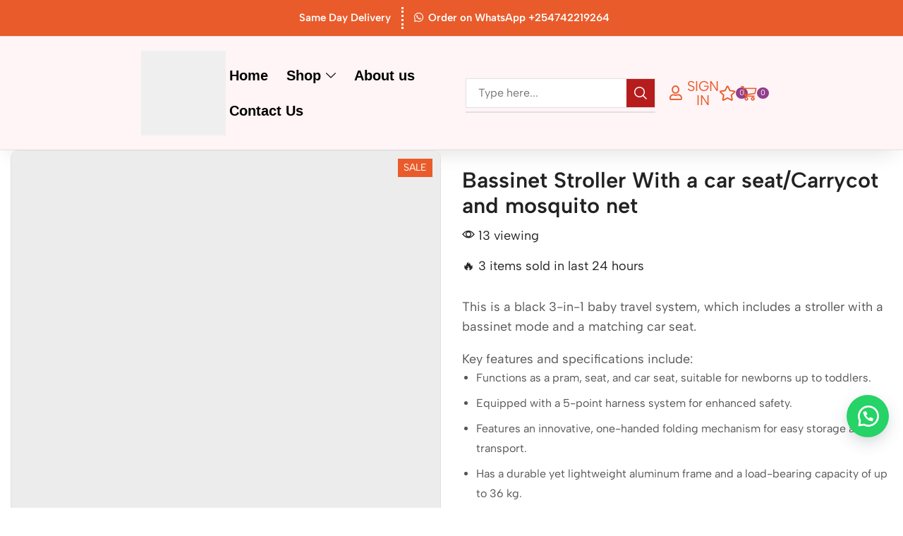

--- FILE ---
content_type: text/html; charset=UTF-8
request_url: https://tashbabystore.co.ke/product/bassinet-stroller-with-a-carrycot/
body_size: 113250
content:
<!DOCTYPE html><html lang="en-US" prefix="og: https://ogp.me/ns#" ><head><script data-no-optimize="1">var litespeed_docref=sessionStorage.getItem("litespeed_docref");litespeed_docref&&(Object.defineProperty(document,"referrer",{get:function(){return litespeed_docref}}),sessionStorage.removeItem("litespeed_docref"));</script> <meta charset="UTF-8" /><meta name="viewport" content="width=device-width, initial-scale=1.0, maximum-scale=1.0, user-scalable=0"/><style>img:is([sizes="auto" i], [sizes^="auto," i]) { contain-intrinsic-size: 3000px 1500px }</style> <script data-cfasync="false" data-pagespeed-no-defer>var gtm4wp_datalayer_name = "dataLayer";
	var dataLayer = dataLayer || [];
	const gtm4wp_use_sku_instead = false;
	const gtm4wp_currency = 'KES';
	const gtm4wp_product_per_impression = 10;
	const gtm4wp_clear_ecommerce = false;
	const gtm4wp_datalayer_max_timeout = 2000;</script> <title>Bassinet Stroller With a car seat/Carrycot and mosquito net - Tash Baby Store | Baby shop in Nairobi, Westlands</title><meta name="description" content="The bassinet Stroller With a Carrycot is an amazing choice for the modern day mom! Suitable and highly recommended for newborns."/><meta name="robots" content="follow, index, max-snippet:-1, max-video-preview:-1, max-image-preview:large"/><link rel="canonical" href="https://tashbabystore.co.ke/product/bassinet-stroller-with-a-carrycot/" /><meta property="og:locale" content="en_US" /><meta property="og:type" content="product" /><meta property="og:title" content="Bassinet Stroller With a car seat/Carrycot and mosquito net - Tash Baby Store | Baby shop in Nairobi, Westlands" /><meta property="og:description" content="The bassinet Stroller With a Carrycot is an amazing choice for the modern day mom! Suitable and highly recommended for newborns." /><meta property="og:url" content="https://tashbabystore.co.ke/product/bassinet-stroller-with-a-carrycot/" /><meta property="og:site_name" content="Tash Baby Store" /><meta property="og:updated_time" content="2025-11-21T14:21:43+03:00" /><meta property="og:image" content="https://tashbabystore.co.ke/wp-content/uploads/2023/02/IMG_9367.jpeg" /><meta property="og:image:secure_url" content="https://tashbabystore.co.ke/wp-content/uploads/2023/02/IMG_9367.jpeg" /><meta property="og:image:width" content="1500" /><meta property="og:image:height" content="1500" /><meta property="og:image:alt" content="Bassinet Stroller With a car seat/Carrycot and mosquito net" /><meta property="og:image:type" content="image/jpeg" /><meta property="product:price:amount" content="25500" /><meta property="product:price:currency" content="KES" /><meta property="product:availability" content="instock" /><meta name="twitter:card" content="summary_large_image" /><meta name="twitter:title" content="Bassinet Stroller With a car seat/Carrycot and mosquito net - Tash Baby Store | Baby shop in Nairobi, Westlands" /><meta name="twitter:description" content="The bassinet Stroller With a Carrycot is an amazing choice for the modern day mom! Suitable and highly recommended for newborns." /><meta name="twitter:site" content="@tashbabyshop" /><meta name="twitter:creator" content="@tashbabyshop" /><meta name="twitter:image" content="https://tashbabystore.co.ke/wp-content/uploads/2023/02/IMG_9367.jpeg" /><meta name="twitter:label1" content="Price" /><meta name="twitter:data1" content="KSh25,500" /><meta name="twitter:label2" content="Availability" /><meta name="twitter:data2" content="In stock" /> <script type="application/ld+json" class="rank-math-schema-pro">{"@context":"https://schema.org","@graph":[{"@type":"Place","@id":"https://tashbabystore.co.ke/#place","geo":{"@type":"GeoCoordinates","latitude":"-1.2700495","longitude":"36.8095333"},"hasMap":"https://www.google.com/maps/search/?api=1&amp;query=-1.2700495,36.8095333","address":{"@type":"PostalAddress","streetAddress":"Leomar Court, 45 westlands road","addressRegion":"Westlands","addressCountry":"Kenya"}},{"@type":"Organization","@id":"https://tashbabystore.co.ke/#organization","name":"Tash Baby Store","url":"https://tashbabystore.co.ke","sameAs":["https://www.facebook.com/tashbabystore","https://twitter.com/tashbabyshop","https://instagram.com/tashbabystore","https://www.pinterest.com/tashbabys/"],"email":"tashbabystore@gmail.com","address":{"@type":"PostalAddress","streetAddress":"Leomar Court, 45 westlands road","addressRegion":"Westlands","addressCountry":"Kenya"},"logo":{"@type":"ImageObject","@id":"https://tashbabystore.co.ke/#logo","url":"https://tashbabystore.co.ke/wp-content/uploads/2024/07/Tash-logo1.webp","contentUrl":"https://tashbabystore.co.ke/wp-content/uploads/2024/07/Tash-logo1.webp","caption":"Tash Baby Store","inLanguage":"en-US","width":"450","height":"305"},"contactPoint":[{"@type":"ContactPoint","telephone":"+254742219264","contactType":"customer support"}],"location":{"@id":"https://tashbabystore.co.ke/#place"}},{"@type":"WebSite","@id":"https://tashbabystore.co.ke/#website","url":"https://tashbabystore.co.ke","name":"Tash Baby Store","publisher":{"@id":"https://tashbabystore.co.ke/#organization"},"inLanguage":"en-US"},{"@type":"ImageObject","@id":"https://tashbabystore.co.ke/wp-content/uploads/2023/02/IMG_9367.jpeg","url":"https://tashbabystore.co.ke/wp-content/uploads/2023/02/IMG_9367.jpeg","width":"1500","height":"1500","caption":"Bassinet Stroller With a car seat/Carrycot and mosquito net","inLanguage":"en-US"},{"@type":"BreadcrumbList","@id":"https://tashbabystore.co.ke/product/bassinet-stroller-with-a-carrycot/#breadcrumb","itemListElement":[{"@type":"ListItem","position":"1","item":{"@id":"https://tashbabystore.co.ke","name":"Home"}},{"@type":"ListItem","position":"2","item":{"@id":"https://tashbabystore.co.ke/product/bassinet-stroller-with-a-carrycot/","name":"Bassinet Stroller With a car seat/Carrycot and mosquito net"}}]},{"@type":"ItemPage","@id":"https://tashbabystore.co.ke/product/bassinet-stroller-with-a-carrycot/#webpage","url":"https://tashbabystore.co.ke/product/bassinet-stroller-with-a-carrycot/","name":"Bassinet Stroller With a car seat/Carrycot and mosquito net - Tash Baby Store | Baby shop in Nairobi, Westlands","datePublished":"2023-02-23T14:07:23+03:00","dateModified":"2025-11-21T14:21:43+03:00","isPartOf":{"@id":"https://tashbabystore.co.ke/#website"},"primaryImageOfPage":{"@id":"https://tashbabystore.co.ke/wp-content/uploads/2023/02/IMG_9367.jpeg"},"inLanguage":"en-US","breadcrumb":{"@id":"https://tashbabystore.co.ke/product/bassinet-stroller-with-a-carrycot/#breadcrumb"}},{"@type":"Product","name":"Bassinet Stroller With a car seat/Carrycot and mosquito net - Tash Baby Store | Baby shop in Nairobi, Westlands","description":"The bassinet Stroller With a Carrycot is an amazing choice for the modern day mom! Suitable and highly recommended for newborns.","category":"Baby Transport &gt; Baby Strollers","mainEntityOfPage":{"@id":"https://tashbabystore.co.ke/product/bassinet-stroller-with-a-carrycot/#webpage"},"image":[{"@type":"ImageObject","url":"https://tashbabystore.co.ke/wp-content/uploads/2023/02/IMG_9367.jpeg","height":"1500","width":"1500"},{"@type":"ImageObject","url":"https://tashbabystore.co.ke/wp-content/uploads/2023/02/IMG_9366-scaled.jpeg","height":"2560","width":"1920"},{"@type":"ImageObject","url":"https://tashbabystore.co.ke/wp-content/uploads/2023/02/IMG_9365-scaled.jpeg","height":"2560","width":"1920"},{"@type":"ImageObject","url":"https://tashbabystore.co.ke/wp-content/uploads/2023/02/IMG_9364-1-scaled.jpeg","height":"2560","width":"1920"},{"@type":"ImageObject","url":"https://tashbabystore.co.ke/wp-content/uploads/2023/02/IMG_9362-1-scaled.jpeg","height":"2560","width":"1920"},{"@type":"ImageObject","url":"https://tashbabystore.co.ke/wp-content/uploads/2023/02/IMG_9363-1-scaled.jpeg","height":"2560","width":"1920"},{"@type":"ImageObject","url":"https://tashbabystore.co.ke/wp-content/uploads/2023/02/IMG_9360-scaled.jpeg","height":"2560","width":"1920"},{"@type":"ImageObject","url":"https://tashbabystore.co.ke/wp-content/uploads/2023/02/IMG_9359-scaled.jpeg","height":"2560","width":"1920"},{"@type":"ImageObject","url":"https://tashbabystore.co.ke/wp-content/uploads/2023/02/IMG_9357-scaled.jpeg","height":"2560","width":"1920"},{"@type":"ImageObject","url":"https://tashbabystore.co.ke/wp-content/uploads/2023/02/IMG_9356-scaled.jpeg","height":"2560","width":"1920"},{"@type":"ImageObject","url":"https://tashbabystore.co.ke/wp-content/uploads/2023/02/IMG_9355-scaled.jpeg","height":"2560","width":"1920"}],"offers":{"@type":"Offer","price":"25500","priceCurrency":"KES","priceValidUntil":"2027-12-31","availability":"https://schema.org/InStock","itemCondition":"NewCondition","url":"https://tashbabystore.co.ke/product/bassinet-stroller-with-a-carrycot/","seller":{"@type":"Organization","@id":"https://tashbabystore.co.ke/","name":"Tash Baby Store","url":"https://tashbabystore.co.ke","logo":"https://tashbabystore.co.ke/wp-content/uploads/2024/07/Tash-logo1.webp"}},"@id":"https://tashbabystore.co.ke/product/bassinet-stroller-with-a-carrycot/#richSnippet"}]}</script> <link rel='dns-prefetch' href='//www.google.com' /><link rel='dns-prefetch' href='//cdnjs.cloudflare.com' /><link rel='dns-prefetch' href='//fonts.googleapis.com' /><link rel='dns-prefetch' href='//fonts.gstatic.com' /><link rel='dns-prefetch' href='//www.googletagmanager.com' /><link rel='dns-prefetch' href='//www.google-analytics.com' /><link rel='preconnect' href='https://cdnjs.cloudflare.com' /><link rel="alternate" type="application/rss+xml" title="Tash Baby Store | Baby shop in Nairobi, Westlands &raquo; Feed" href="https://tashbabystore.co.ke/feed/" /><link rel="alternate" type="application/rss+xml" title="Tash Baby Store | Baby shop in Nairobi, Westlands &raquo; Comments Feed" href="https://tashbabystore.co.ke/comments/feed/" /><style id="litespeed-ccss">#sales-booster-popup{position:fixed;left:20px;bottom:20px;font-size:1rem;background:var(--et_white-2-dark,#fff);z-index:7;max-width:400px;width:calc(100vw - 40px);box-shadow:0px 0px 7px 0px rgba(0,0,0,.1)}#sales-booster-popup .close{margin:10px;color:#888;line-height:1;display:inline-flex;align-items:center;justify-content:center}#sales-booster-popup .sales-booster-popup-inner{display:flex;align-items:center;padding:20px 25px 20px 20px}#sales-booster-popup:not(.loaded){opacity:0;visibility:hidden}#sales-booster-popup.animation-slide_right:not(.loaded){transform:translateX(-30px)}@media only screen and (max-width:992px){#sales-booster-popup{left:15px;bottom:15px}#sales-booster-popup .sales-booster-popup-inner{padding:10px 15px 10px 10px}}ul{box-sizing:border-box}:root{--wp--preset--font-size--normal:16px;--wp--preset--font-size--huge:42px}.screen-reader-text{border:0;clip:rect(1px,1px,1px,1px);clip-path:inset(50%);height:1px;margin:-1px;overflow:hidden;padding:0;position:absolute;width:1px;word-wrap:normal!important}:root{--wp--preset--aspect-ratio--square:1;--wp--preset--aspect-ratio--4-3:4/3;--wp--preset--aspect-ratio--3-4:3/4;--wp--preset--aspect-ratio--3-2:3/2;--wp--preset--aspect-ratio--2-3:2/3;--wp--preset--aspect-ratio--16-9:16/9;--wp--preset--aspect-ratio--9-16:9/16;--wp--preset--color--black:#000;--wp--preset--color--cyan-bluish-gray:#abb8c3;--wp--preset--color--white:#fff;--wp--preset--color--pale-pink:#f78da7;--wp--preset--color--vivid-red:#cf2e2e;--wp--preset--color--luminous-vivid-orange:#ff6900;--wp--preset--color--luminous-vivid-amber:#fcb900;--wp--preset--color--light-green-cyan:#7bdcb5;--wp--preset--color--vivid-green-cyan:#00d084;--wp--preset--color--pale-cyan-blue:#8ed1fc;--wp--preset--color--vivid-cyan-blue:#0693e3;--wp--preset--color--vivid-purple:#9b51e0;--wp--preset--gradient--vivid-cyan-blue-to-vivid-purple:linear-gradient(135deg,rgba(6,147,227,1) 0%,#9b51e0 100%);--wp--preset--gradient--light-green-cyan-to-vivid-green-cyan:linear-gradient(135deg,#7adcb4 0%,#00d082 100%);--wp--preset--gradient--luminous-vivid-amber-to-luminous-vivid-orange:linear-gradient(135deg,rgba(252,185,0,1) 0%,rgba(255,105,0,1) 100%);--wp--preset--gradient--luminous-vivid-orange-to-vivid-red:linear-gradient(135deg,rgba(255,105,0,1) 0%,#cf2e2e 100%);--wp--preset--gradient--very-light-gray-to-cyan-bluish-gray:linear-gradient(135deg,#eee 0%,#a9b8c3 100%);--wp--preset--gradient--cool-to-warm-spectrum:linear-gradient(135deg,#4aeadc 0%,#9778d1 20%,#cf2aba 40%,#ee2c82 60%,#fb6962 80%,#fef84c 100%);--wp--preset--gradient--blush-light-purple:linear-gradient(135deg,#ffceec 0%,#9896f0 100%);--wp--preset--gradient--blush-bordeaux:linear-gradient(135deg,#fecda5 0%,#fe2d2d 50%,#6b003e 100%);--wp--preset--gradient--luminous-dusk:linear-gradient(135deg,#ffcb70 0%,#c751c0 50%,#4158d0 100%);--wp--preset--gradient--pale-ocean:linear-gradient(135deg,#fff5cb 0%,#b6e3d4 50%,#33a7b5 100%);--wp--preset--gradient--electric-grass:linear-gradient(135deg,#caf880 0%,#71ce7e 100%);--wp--preset--gradient--midnight:linear-gradient(135deg,#020381 0%,#2874fc 100%);--wp--preset--font-size--small:13px;--wp--preset--font-size--medium:20px;--wp--preset--font-size--large:36px;--wp--preset--font-size--x-large:42px;--wp--preset--font-family--inter:"Inter",sans-serif;--wp--preset--font-family--cardo:Cardo;--wp--preset--spacing--20:.44rem;--wp--preset--spacing--30:.67rem;--wp--preset--spacing--40:1rem;--wp--preset--spacing--50:1.5rem;--wp--preset--spacing--60:2.25rem;--wp--preset--spacing--70:3.38rem;--wp--preset--spacing--80:5.06rem;--wp--preset--shadow--natural:6px 6px 9px rgba(0,0,0,.2);--wp--preset--shadow--deep:12px 12px 50px rgba(0,0,0,.4);--wp--preset--shadow--sharp:6px 6px 0px rgba(0,0,0,.2);--wp--preset--shadow--outlined:6px 6px 0px -3px rgba(255,255,255,1),6px 6px rgba(0,0,0,1);--wp--preset--shadow--crisp:6px 6px 0px rgba(0,0,0,1)}.fa,.fab,.far,.fas{-moz-osx-font-smoothing:grayscale;-webkit-font-smoothing:antialiased;display:inline-block;font-style:normal;font-variant:normal;text-rendering:auto;line-height:1}.fa-caret-right:before{content:"\f0da"}.fa-home:before{content:"\f015"}.fa-truck:before{content:"\f0d1"}.fa-user:before{content:"\f007"}.fa-whatsapp:before{content:"\f232"}.fab{font-family:"Font Awesome 5 Brands"}.fab,.far{font-weight:400}.fa,.far,.fas{font-family:"Font Awesome 5 Free"}.fa,.fas{font-weight:900}.woocommerce form .form-row .required{visibility:visible}.floating_button{position:fixed!important;width:60px!important;height:60px!important;bottom:20px!important;background-color:#25d366!important;color:#fff!important;border-radius:50px!important;text-align:center!important;box-shadow:0 8px 25px -5px rgba(45,62,79,.3)!important;z-index:9999999!important;text-decoration:none}.label-container{position:fixed!important;bottom:33px!important;display:table!important;visibility:hidden!important;z-index:9999999!important}.label-text{color:#43474e!important;background:#f5f7f9!important;display:inline-block;padding:7px!important;border-radius:3px!important;font-size:14px;bottom:15px}.floating_button:before{content:url('data:image/svg+xml;utf8,<svg xmlns="http://www.w3.org/2000/svg" viewBox="0 0 24 24" width="30px" height="30px"><path fill="%23fff" d="M3.516 3.516c4.686-4.686 12.284-4.686 16.97 0 4.686 4.686 4.686 12.283 0 16.97a12.004 12.004 0 01-13.754 2.299l-5.814.735a.392.392 0 01-.438-.44l.748-5.788A12.002 12.002 0 013.517 3.517zm3.61 17.043l.3.158a9.846 9.846 0 0011.534-1.758c3.843-3.843 3.843-10.074 0-13.918-3.843-3.843-10.075-3.843-13.918 0a9.846 9.846 0 00-1.747 11.554l.16.303-.51 3.942a.196.196 0 00.219.22l3.961-.501zm6.534-7.003l-.933 1.164a9.843 9.843 0 01-3.497-3.495l1.166-.933a.792.792 0 00.23-.94L9.561 6.96a.793.793 0 00-.924-.445 1291.6 1291.6 0 00-2.023.524.797.797 0 00-.588.88 11.754 11.754 0 0010.005 10.005.797.797 0 00.88-.587l.525-2.023a.793.793 0 00-.445-.923L14.6 13.327a.792.792 0 00-.94.23z"/></svg>')!important;position:relative!important;color:#fff!important;font-size:30px!important;display:block!important;width:60px;top:0!important;font-style:normal!important;font-weight:400!important;font-variant:normal!important;text-transform:none!important;line-height:1!important;text-align:center!important;-webkit-font-smoothing:antialiased!important;-moz-osx-font-smoothing:grayscale!important}.elementor-screen-only,.screen-reader-text{position:absolute;top:-10000em;width:1px;height:1px;margin:-1px;padding:0;overflow:hidden;clip:rect(0,0,0,0);border:0}.elementor *,.elementor :after,.elementor :before{box-sizing:border-box}.elementor a{box-shadow:none;text-decoration:none}.elementor img{height:auto;max-width:100%;border:none;border-radius:0;box-shadow:none}.elementor-element{--flex-direction:initial;--flex-wrap:initial;--justify-content:initial;--align-items:initial;--align-content:initial;--gap:initial;--flex-basis:initial;--flex-grow:initial;--flex-shrink:initial;--order:initial;--align-self:initial;flex-basis:var(--flex-basis);flex-grow:var(--flex-grow);flex-shrink:var(--flex-shrink);order:var(--order);align-self:var(--align-self)}:root{--page-title-display:block}h1.entry-title{display:var(--page-title-display)}.elementor-section{position:relative}.elementor-section .elementor-container{display:flex;margin-right:auto;margin-left:auto;position:relative}@media (max-width:1024px){.elementor-section .elementor-container{flex-wrap:wrap}}.elementor-widget-wrap{position:relative;width:100%;flex-wrap:wrap;align-content:flex-start}.elementor:not(.elementor-bc-flex-widget) .elementor-widget-wrap{display:flex}.elementor-widget-wrap>.elementor-element{width:100%}.elementor-widget{position:relative}.elementor-widget:not(:last-child){margin-bottom:20px}.elementor-column{position:relative;min-height:1px;display:flex}.elementor-column-gap-default>.elementor-column>.elementor-element-populated{padding:10px}@media (min-width:768px){.elementor-column.elementor-col-16{width:16.666%}}@media (max-width:767px){.elementor-column{width:100%}}@media (prefers-reduced-motion:no-preference){html{scroll-behavior:smooth}}.e-con{--border-radius:0;--border-top-width:0px;--border-right-width:0px;--border-bottom-width:0px;--border-left-width:0px;--border-style:initial;--border-color:initial;--container-widget-width:100%;--container-widget-height:initial;--container-widget-flex-grow:0;--container-widget-align-self:initial;--content-width:min(100%,var(--container-max-width,1140px));--width:100%;--min-height:initial;--height:auto;--text-align:initial;--margin-top:0px;--margin-right:0px;--margin-bottom:0px;--margin-left:0px;--padding-top:var(--container-default-padding-top,10px);--padding-right:var(--container-default-padding-right,10px);--padding-bottom:var(--container-default-padding-bottom,10px);--padding-left:var(--container-default-padding-left,10px);--position:relative;--z-index:revert;--overflow:visible;--gap:var(--widgets-spacing,20px);--overlay-mix-blend-mode:initial;--overlay-opacity:1;--e-con-grid-template-columns:repeat(3,1fr);--e-con-grid-template-rows:repeat(2,1fr);position:var(--position);width:var(--width);min-width:0;min-height:var(--min-height);height:var(--height);border-radius:var(--border-radius);z-index:var(--z-index);overflow:var(--overflow);--flex-wrap-mobile:wrap;margin-block-start:var(--margin-block-start);margin-inline-end:var(--margin-inline-end);margin-block-end:var(--margin-block-end);margin-inline-start:var(--margin-inline-start);padding-inline-start:var(--padding-inline-start);padding-inline-end:var(--padding-inline-end);--margin-block-start:var(--margin-top);--margin-block-end:var(--margin-bottom);--margin-inline-start:var(--margin-left);--margin-inline-end:var(--margin-right);--padding-inline-start:var(--padding-left);--padding-inline-end:var(--padding-right);--padding-block-start:var(--padding-top);--padding-block-end:var(--padding-bottom);--border-block-start-width:var(--border-top-width);--border-block-end-width:var(--border-bottom-width);--border-inline-start-width:var(--border-left-width);--border-inline-end-width:var(--border-right-width)}.e-con.e-flex{--flex-direction:column;--flex-basis:auto;--flex-grow:0;--flex-shrink:1;flex:var(--flex-grow) var(--flex-shrink) var(--flex-basis)}.e-con-full,.e-con>.e-con-inner{text-align:var(--text-align);padding-block-start:var(--padding-block-start);padding-block-end:var(--padding-block-end)}.e-con-full.e-flex,.e-con.e-flex>.e-con-inner{flex-direction:var(--flex-direction)}.e-con,.e-con>.e-con-inner{display:var(--display)}.e-con-boxed.e-flex{flex-direction:column;flex-wrap:nowrap;justify-content:normal;align-items:normal;align-content:normal}.e-con-boxed{text-align:initial;gap:initial}.e-con.e-flex>.e-con-inner{flex-wrap:var(--flex-wrap);justify-content:var(--justify-content);align-items:var(--align-items);align-content:var(--align-content);flex-basis:auto;flex-grow:1;flex-shrink:1;align-self:auto}.e-con>.e-con-inner{gap:var(--gap);width:100%;max-width:var(--content-width);margin:0 auto;padding-inline-start:0;padding-inline-end:0;height:100%}.e-con .elementor-widget.elementor-widget{margin-block-end:0}.e-con:before{content:var(--background-overlay);display:block;position:absolute;mix-blend-mode:var(--overlay-mix-blend-mode);opacity:var(--overlay-opacity);border-radius:var(--border-radius);border-style:var(--border-style);border-color:var(--border-color);border-block-start-width:var(--border-block-start-width);border-inline-end-width:var(--border-inline-end-width);border-block-end-width:var(--border-block-end-width);border-inline-start-width:var(--border-inline-start-width);top:calc(0px - var(--border-top-width));left:calc(0px - var(--border-left-width));width:max(100% + var(--border-left-width) + var(--border-right-width),100%);height:max(100% + var(--border-top-width) + var(--border-bottom-width),100%)}.e-con .elementor-widget{min-width:0}.e-con>.e-con-inner>.elementor-widget>.elementor-widget-container,.e-con>.elementor-widget>.elementor-widget-container{height:100%}.e-con.e-con>.e-con-inner>.elementor-widget,.elementor.elementor .e-con>.elementor-widget{max-width:100%}@media (max-width:767px){.e-con.e-flex{--width:100%;--flex-wrap:var(--flex-wrap-mobile)}}.elementor-heading-title{padding:0;margin:0;line-height:1}.elementor-button{display:inline-block;line-height:1;background-color:#69727d;font-size:15px;padding:12px 24px;border-radius:3px;color:#fff;fill:#fff;text-align:center}.elementor-button:visited{color:#fff}.elementor-button-content-wrapper{display:flex;justify-content:center;flex-direction:row;gap:5px}.elementor-button span{text-decoration:inherit}@media (max-width:767px){.elementor .elementor-hidden-mobile{display:none}}@media (min-width:768px) and (max-width:1024px){.elementor .elementor-hidden-tablet{display:none}}@media (min-width:1025px) and (max-width:99999px){.elementor .elementor-hidden-desktop{display:none}}:root{--swiper-theme-color:#007aff}.swiper-slide{flex-shrink:0;width:100%;height:100%;position:relative}:root{--swiper-navigation-size:44px}.elementor-element,.elementor-lightbox{--swiper-theme-color:#000;--swiper-navigation-size:44px;--swiper-pagination-bullet-size:6px;--swiper-pagination-bullet-horizontal-gap:6px}.elementor-kit-6{--e-global-color-primary:#e95b2b;--e-global-color-secondary:#923e8c;--e-global-color-text:#5f6364;--e-global-color-accent:#61ce70;--e-global-color-a539bb5:#fff;--e-global-color-7718fc1:#fff4f6;--e-global-color-b29fceb:#e6f5fc;--e-global-typography-primary-font-family:"Roboto";--e-global-typography-primary-font-weight:600;--e-global-typography-secondary-font-family:"Roboto Slab";--e-global-typography-secondary-font-weight:400;--e-global-typography-text-font-family:"Roboto";--e-global-typography-text-font-weight:400;--e-global-typography-accent-font-family:"Roboto";--e-global-typography-accent-font-weight:500}.e-con{--container-max-width:1140px}.elementor-widget:not(:last-child){margin-block-end:20px}.elementor-element{--widgets-spacing:20px 20px}h1.entry-title{display:var(--page-title-display)}@media (max-width:1024px){.e-con{--container-max-width:1024px}}@media (max-width:767px){.e-con{--container-max-width:767px}}.elementor-location-header:before{content:"";display:table;clear:both}.swiper-slide{will-change:transform;border-style:solid;border-width:0;overflow:hidden}.swiper-slide a{display:inline}.elementor-item:after,.elementor-item:before{display:block;position:absolute}.elementor-item:not(:hover):not(:focus):not(.elementor-item-active):not(.highlighted):after,.elementor-item:not(:hover):not(:focus):not(.elementor-item-active):not(.highlighted):before{opacity:0}*{padding:0;margin:0}img{max-width:100%;height:auto}html{font-family:sans-serif;-ms-text-size-adjust:100%;-webkit-text-size-adjust:100%;font-size:14px;margin-right:0!important}body{--et_font-color:#555;margin:0;font-family:-apple-system,system-ui,BlinkMacSystemFont,"Segoe UI",Verdana,sans-serif,"Apple Color Emoji","Segoe UI Emoji","Segoe UI Symbol";-webkit-font-smoothing:antialiased;-moz-osx-font-smoothing:grayscale;font-size:14px;color:var(--et_font-color)!important;height:auto!important;background-color:var(--et_container-bg-color,transparent);--product-stock-step-1-active-color:var(--et_green-color);--product-stock-step-2-active-color:var(--et_orange-color);--product-stock-step-3-active-color:var(--et_red-color);--h1-size-proportion:2.5714;--h2-size-proportion:1.7142;--h3-size-proportion:1.7142;--h4-size-proportion:1.2857;--h5-size-proportion:1;--h6-size-proportion:.8571;--h1-line-height:1.2;--h2-line-height:var(--h1-line-height);--h3-line-height:var(--h1-line-height);--h4-line-height:var(--h1-line-height);--h5-line-height:var(--h1-line-height);--h6-line-height:var(--h1-line-height);--product-title-size-proportion:1.14;--product-title-line-height:1.5;--et_main-color:#888;--et_dark-color:#222;--et_active-color:#a4004f;--et_red-color:#c62828;--et_green-color:#2e7d32;--et_blue-color:#1565c0;--et_orange-color:#f57f17;--et_yellow-color:#fdd835;--et_border-color:#e1e1e1;--et_light-color:#f7f7f7;--et_light-color2:#f2f2f2;--et_white-2-dark:#fff;--et_dark-2-white:#222;--et_select-arrow-closed:url([data-uri]);--et_select-arrow-opened:url([data-uri]);--et_404-page-bg-image:url('/wp-content/images/404.png');--et_link-color:var(--et_dark-2-white);--et_link-hover-color:var(--et_main-color);--et_btn-color:var(--et_dark-2-white);--et_btn-bg-color:var(--et_light-color2);--et_btn-br-color:var(--et_light-color2);--et_btn-color-hover:#fff;--et_btn-bg-color-hover:var(--et_active-color);--et_btn-br-color-hover:var(--et_active-color);--et_btn-bordered-color:var(--et_dark-color);--et_btn-bordered-bg-color:transparent;--et_btn-bordered-br-color:var(--et_border-color);--et_btn-bordered-color-hover:var(--et_dark-color);--et_btn-bordered-bg-color-hover:#fff;--et_btn-bordered-br-color-hover:var(--et_border-color);--et_btn-active-color:#fff;--et_btn-active-bg-color:var(--et_active-color);--et_btn-active-br-color:var(--et_active-color);--et_btn-active-color-hover:#fff;--et_btn-active-bg-color-hover:var(--et_active-color);--et_btn-active-br-color-hover:var(--et_active-color);--et_btn-light-color:#fff;--et_btn-light-bg-color:var(--et_btn-bg-color);--et_btn-light-br-color:var(--et_border-color);--et_btn-light-text-transform:uppercase;--et_btn-light-color-hover:#fff;--et_btn-light-bg-color-hover:var(--et_active-color);--et_btn-light-br-color-hover:var(--et_active-color);--et_btn-dark-color:#fff;--et_btn-dark-bg-color:var(--et_dark-color);--et_btn-dark-br-color:var(--et_dark-color);--et_btn-dark-color-hover:#fff;--et_btn-dark-bg-color-hover:#4c4c4c;--et_btn-dark-br-color-hover:#4c4c4c;--et_dark-2-white-0:rgba(0,0,0,0);--et_dark-2-white-01:rgba(0,0,0,.1);--et_dark-2-white-02:rgba(0,0,0,.2);--et_dark-2-white-03:rgba(0,0,0,.3);--et_dark-2-white-08:rgba(0,0,0,.8);--et_dark-2-white-002:rgba(0,0,0,.02);--et_white-2-dark-0:rgba(255,255,255,0);--et_white-2-dark-01:rgba(255,255,255,.1);--et_white-2-dark-05:rgba(255,255,255,.5);--et_white-2-dark-07:rgba(255,255,255,.7);--et_white-2-dark-09:rgba(255,255,255,.9);--et_dark-2-light-dark:var(--et_dark-color);--et_white-2-light-dark:#fff}nav,section{display:block}a{background-color:transparent}h1{margin:0 0 .67em}ul{margin-top:0;margin-bottom:10px}ul ul{margin-bottom:0}h1{margin-top:0;font-size:calc(var(--h1-size-proportion)*1rem);line-height:var(--h1-line-height);font-weight:400;margin-bottom:.5rem;color:var(--et_dark-2-white)}h2{line-height:var(--h2-line-height);color:var(--et_dark-2-white)}h3{line-height:var(--h3-line-height);color:var(--et_dark-2-white)}h2,h3{margin-top:0;font-size:calc(var(--h2-size-proportion)*1rem);font-weight:400;margin-bottom:.7rem}h3{font-size:calc(var(--h3-size-proportion)*1rem)}p{margin-bottom:1.43rem;line-height:var(--p-line-height,1.6);font-size:var(--p-font-size,1.14rem)}.type-product ul{margin-bottom:1.43em}.type-product li{margin-bottom:.5em;line-height:1.8;font-size:1.14rem}.type-product ul{padding-left:20px}body ::-webkit-scrollbar{width:3px;height:3px;background:var(--et_border-color)}body ::-webkit-scrollbar-thumb{background:#bbb}.et-overflow-hidden{overflow:hidden}.page-wrapper{position:relative;z-index:1;background-color:var(--et_container-bg-color,transparent)}.template-container{position:relative;overflow:hidden}.screen-reader-text{clip:rect(1px,1px,1px,1px);height:1px;overflow:hidden;position:absolute!important;width:1px;word-wrap:normal!important}html{font-family:sans-serif;-ms-text-size-adjust:100%;-webkit-text-size-adjust:100%}nav,section{display:block}img{border:0;vertical-align:middle}svg:not(:root){overflow:hidden}button,input{color:inherit;font:inherit;margin:0}button{overflow:visible}button{text-transform:none}button{-webkit-appearance:button}button::-moz-focus-inner,input::-moz-focus-inner{border:0;padding:0}input{line-height:normal}input[type=checkbox]{-webkit-box-sizing:border-box;box-sizing:border-box;padding:0}input[type=search]{-webkit-appearance:textfield;-webkit-box-sizing:content-box;box-sizing:content-box}input[type=search]::-webkit-search-cancel-button,input[type=search]::-webkit-search-decoration{-webkit-appearance:none}*,:after,:before{-webkit-box-sizing:border-box;box-sizing:border-box}body{line-height:1.42857143;background-color:#fff}button,input{font-family:inherit;font-size:inherit;line-height:inherit}.container{margin-right:auto;margin-left:auto;padding-left:15px;padding-right:15px}@media (min-width:768px){.container{width:750px}}@media (min-width:992px){.container{width:970px}}@media (min-width:1200px){.container,.et-container,div.container{width:100%}}.row{margin-left:-15px;margin-right:-15px}.col-md-12{position:relative;min-height:1px;padding-left:15px;padding-right:15px}@media (min-width:992px){.col-md-12{float:left}.col-md-12{width:100%}}label{display:inline-block;max-width:100%;margin-bottom:5px}input[type=search]{-webkit-box-sizing:border-box;box-sizing:border-box;-webkit-appearance:none}input[type=checkbox]{margin:4px 0 0;line-height:normal}.form-control{display:block;width:100%;height:34px;padding:6px 12px;font-size:14px;line-height:1.42857143;color:#555;background-color:var(--et_container-bg-color,#fff);background-image:none;border:1px solid #ccc;border-radius:4px;-webkit-box-shadow:inset 0 1px 1px rgba(0,0,0,.075);box-shadow:inset 0 1px 1px rgba(0,0,0,.075)}.form-control::-moz-placeholder{color:#999;opacity:1}.form-control:-ms-input-placeholder{color:#999}.form-control::-webkit-input-placeholder{color:#999}.form-control::-ms-expand{border:0;background-color:transparent}.clearfix:after,.clearfix:before,.container:after,.container:before,.row:after,.row:before{content:" ";display:table}.clearfix:after,.container:after,.row:after{clear:both}.hidden{display:none!important}.btn,.button,form button{display:inline-block;border-radius:0;border:1px solid var(--et_btn-br-color);color:var(--et_btn-color);-webkit-text-fill-color:currentColor;text-transform:uppercase;font-size:var(--et_btn-size,.85rem);text-align:center;line-height:1;padding:.75rem 2.2rem;height:var(--et_inputs-height,2.642rem);background-color:var(--et_btn-bg-color);-webkit-backface-visibility:hidden;backface-visibility:hidden;-webkit-box-sizing:border-box;box-sizing:border-box}.woocommerce-Button{height:auto;color:var(--et_btn-color);background-color:var(--et_btn-bg-color);border-color:var(--et_btn-br-color)}.btn-checkout,.mini-cart-buttons .btn-checkout{color:var(--et_btn-active-color);background-color:var(--et_btn-active-bg-color);border-color:var(--et_btn-active-br-color)}.btn:not(.black):not(.active):not(.bordered):not(.style-custom){color:var(--et_btn-color);background-color:var(--et_btn-bg-color);border-color:var(--et_btn-br-color)}.btn.medium{font-size:.85rem;height:auto}input[type=checkbox]{display:inline-block;border-radius:0;padding:0;position:relative;margin-right:4px;width:var(--et_inputs-radio-size);height:var(--et_inputs-radio-size)}input[type=email],input[type=password],input[type=search],input[type=text]{border:1px solid var(--et_inputs-border-color,var(--et_border-color));background-color:var(--et_inputs-bg-color,var(--et_white-2-light-dark));outline:0;border-radius:var(--et_inputs-border-radius,0);width:100%;color:var(--et_dark-2-white);font-size:1.14rem;-webkit-box-shadow:none;box-shadow:none;text-align:start}input[type=email],input[type=password],input[type=search],input[type=text]{height:var(--et_inputs-height,2.642rem);line-height:2rem;padding:0 1.07em;-webkit-appearance:none}input.form-control:-moz-placeholder,input.form-control:-ms-input-placeholder,input.form-control::-moz-placeholder,input.form-control::-webkit-input-placeholder,input:-moz-placeholder,input:-ms-input-placeholder,input::-moz-placeholder,input::-webkit-input-placeholder{color:var(--et_main-color)}.form-control{-webkit-appearance:none}a{text-decoration:none;-webkit-text-decoration-skip-ink:none;text-decoration-skip-ink:none;color:var(--et_link-color)}span.active{color:var(--et_active-color)}.et_b-icon svg{fill:currentColor}.et_b-icon svg{width:1em}.et_b-icon svg{height:1em}.et-content-dropdown:not(.static){position:relative}.et-mini-content{font-size:var(--content-zoom)}.et-mini-content{text-transform:none;text-align:start;color:var(--et_dark-2-white);background-color:var(--et_white-2-dark);top:100%;position:absolute;z-index:9999;opacity:0;visibility:hidden}.et-mini-content.full-bottom{top:auto;bottom:100%}.et-mini-content:not(.active)::-webkit-scrollbar{display:none}.et_b-loader{position:relative;width:100%;height:100%}.et_b-loader:before{content:'';border:1px solid #e1e1e1;border-left-color:#888;width:16px;height:16px;border-radius:50%;position:absolute;top:calc(50% - 8px);left:calc(50% - 8px);-webkit-animation:rotate .3s infinite linear;animation:rotate .3s infinite linear}.et-quantity{--et-quantity-proportion:1.5em;font-size:.75em;position:relative;-webkit-text-fill-color:currentColor;display:-webkit-inline-box;display:-ms-inline-flexbox;display:inline-flex;-webkit-box-align:center;-ms-flex-align:center;align-items:center;-webkit-box-pack:center;-ms-flex-pack:center;justify-content:center;border-radius:50%;line-height:.75em;width:var(--et-quantity-proportion);height:var(--et-quantity-proportion);text-align:center}.et_b-tab-content{-webkit-animation:fadeIn .3s;animation:fadeIn .3s;margin-top:-10px;margin-bottom:-10px}.et_b-tab-content:not(.active){display:none}.et_b-tab-content .widget>ul>li:not(.opened):last-child>a{padding-bottom:10px}.et_b-tab-content,.et_b-tab-content .widget,.et_b-tab-content a,.et_b-tab-content li,.et_b-tab-content ul{text-align:inherit;-webkit-box-pack:inherit;-ms-flex-pack:inherit;justify-content:inherit}.et_b-tab-content .widget .cat-item a{display:-webkit-box;display:-ms-flexbox;display:flex;position:relative;font-size:100%;width:100%;color:currentColor;-webkit-text-fill-color:currentColor;margin:0;padding:10px 0;white-space:normal}.et_b-tabs{display:-webkit-box;display:-ms-flexbox;display:flex;-ms-flex-pack:distribute;justify-content:space-around;margin-bottom:15px}.et_b-tabs-wrapper{overflow:hidden;width:100%}.et_b-tabs .et-tab{position:relative;color:currentColor;-webkit-text-fill-color:currentColor;padding:0 5px 10px;-webkit-box-flex:1;-ms-flex:1;flex:1;text-align:center;opacity:.5;white-space:nowrap;text-transform:uppercase;border-bottom:1px solid currentColor}.et_b-tabs .et-tab:not(.active){overflow:hidden;text-overflow:ellipsis}.et_b-tabs .et-tab.active{opacity:1}.et-content-right .ajax-search-form .ajax-results-wrapper,.et-content-right .et-mini-content{right:0}.et-quantity{top:-7px;margin-left:-7px}.et_b-tab-content .cat-parent>a{padding-right:20px}.et_b-tabs .et-tab:after{position:absolute;bottom:-1px;z-index:12;content:'';height:2px;width:0;right:0;background:currentColor}.et_b-tabs .et-tab.active:after{width:100%;left:0;right:auto}.et_column{float:left}.content-page{padding-bottom:5.65em}.text-left{text-align:start}.align-center,.text-center{text-align:center}.text-nowrap{white-space:nowrap;overflow:hidden;text-overflow:ellipsis}.justify-content-start{-webkit-box-pack:start;-ms-flex-pack:start;justify-content:flex-start}.justify-content-center{-webkit-box-pack:center;-ms-flex-pack:center;justify-content:center;text-align:center}.justify-content-between{-webkit-box-pack:justify;-ms-flex-pack:justify;justify-content:space-between}.align-items-center{-webkit-box-align:center;-ms-flex-align:center;align-items:center}.align-items-stretch{-webkit-box-align:stretch;-ms-flex-align:stretch;align-items:stretch}.full-width{width:100%}.flex{display:-webkit-box;display:-ms-flexbox;display:flex}.flex-inline{display:-webkit-inline-box;display:-ms-inline-flexbox;display:inline-flex}.flex-col{-ms-flex-wrap:wrap;flex-wrap:wrap}.flex-col{-webkit-box-orient:vertical;-webkit-box-direction:normal;-ms-flex-direction:column;flex-direction:column}.flex-basis-full{-ms-flex-preferred-size:100%;flex-basis:100%}.flex-wrap{-ms-flex-wrap:wrap;flex-wrap:wrap}.flex-nowrap{-ms-flex-wrap:nowrap;flex-wrap:nowrap}.inline-block{display:inline-block}@media only screen and (max-width:992px){.mob-full-width{width:100%!important}.mob-full-width-children>*{width:100%}}@media only screen and (min-width:993px){.dt-hide{display:none}}.currentColor{color:currentColor}.et-svg,.et_b-icon{display:-webkit-inline-box;display:-ms-inline-flexbox;display:inline-flex;position:relative;-webkit-box-align:center;-ms-flex-align:center;align-items:center}.et-svg svg,.et_b-icon svg{overflow:visible}.et_b-icon svg{fill:currentColor}.et_b-icon+span{padding-left:5px}.clear{clear:both}.m0{margin-bottom:0!important}.et-container:after,.et-container:before{content:'';display:table}.et-container:after{clear:both}.et-container{width:100%;max-width:1170px;margin:0 auto;padding-left:15px;padding-right:15px;-webkit-box-sizing:border-box;box-sizing:border-box}.et-row-container.et-container .et-wrap-columns{margin-left:-15px;margin-right:-15px;clear:both}.et_column{min-height:1px;position:relative;padding-right:15px;padding-left:15px}@media (min-width:768px){.container{max-width:100%}.et-container{max-width:750px}}@media only screen and (min-width:993px){.dt-hide{display:none}}@media only screen and (min-width:992px){.et-container{max-width:970px}}@media only screen and (max-width:480px){.content-page{padding-bottom:2.55em}html{font-size:13px}body{font-size:1rem}}.pos-absolute{position:absolute}.pos-fixed{position:fixed}.pos-relative{position:relative}.pos-absolute.top{top:0}.pos-fixed.bottom{bottom:0}.pos-static{position:static}.pos-absolute.right,.pos-fixed.right{right:0}.et-notify:before{font-family:xstore-icons;margin-right:5px}.et-notify{position:fixed;top:0;background:var(--et_border-color);color:#fff;z-index:10010;margin:5px;font-size:1rem;padding:15px 30px;border-radius:3px;-webkit-box-shadow:0 4px 10px 0 rgba(3,3,3,.1);box-shadow:0 4px 10px 0 rgba(3,3,3,.1)}@media only screen and (min-width:769px){.et-notify{margin:30px}}.et-notify:empty{display:none}.et-notify:not(.removing){-webkit-animation:fadeIn .3s linear,et-rtl .3s linear;animation:fadeIn .3s linear,et-rtl .3s linear}.label-text{position:relative;top:-.2em;margin-left:5px;color:#fff;-webkit-text-fill-color:currentColor;font-size:.57em;line-height:.9em;padding:3px;text-transform:uppercase;display:inline-block;border-radius:2px}.label-text:before{content:'';width:0;height:0;border:.38em solid transparent;position:absolute;top:50%;left:-.655em;-webkit-transform:translateY(-50%);transform:translateY(-50%)}.nav-sublist-dropdown{position:absolute;top:100%;left:var(--menu-main-sublist-offset-left,0);right:var(--menu-main-sublist-offset-right,auto);z-index:-1;display:none;-webkit-animation:fadeOut;animation:fadeOut;width:var(--menu-sublist-width,18em);padding:2.14em;background-color:var(--et-sublist-background,var(--et_white-2-dark));border-radius:var(--et-sublist-border-radius,0);text-align:left;text-align:start;border:1px solid var(--et-sublist-border-color,var(--et_border-color));-webkit-box-sizing:border-box;box-sizing:border-box}.nav-sublist-dropdown .container{width:auto;padding:0}.nav-sublist-dropdown .item-link{display:block;font-size:1rem;padding:.72em 0}.nav-sublist-dropdown ul{padding-left:0;display:block;width:100%}.nav-sublist-dropdown ul>li{position:relative;display:inline-block;width:100%}.item-design-dropdown .nav-sublist-dropdown{padding:var(--menu-sublist-padding-top,1em) 0 var(--menu-sublist-padding-bottom,1em)}.item-design-dropdown .nav-sublist-dropdown ul>li>a{width:100%;font-size:1.14rem;-webkit-box-sizing:border-box;box-sizing:border-box;padding:var(--menu-sublist-padding-v,.6em) var(--menu-sublist-padding-h,1.9em)}.menu-item-has-children{position:relative}.swiper-entry{position:relative;--arrow-size:50px;isolation:isolate}.swipers-couple-wrapper{z-index:0}@media screen and (max-width:1024px){.swiper-entry{--arrow-size:40px}}.swiper-slide{-ms-flex:0 0 auto;-ms-flex-negative:0;flex-shrink:0;width:100%;height:100%;position:relative;list-style:none}.et-icon{font-family:xstore-icons!important;speak:never;font-style:normal;font-weight:400;font-variant:normal;text-transform:none;line-height:1;-webkit-font-smoothing:antialiased;-moz-osx-font-smoothing:grayscale}.et-facebook:before{content:"\e10"}.et-instagram:before{content:"\e14"}.et-twitter:before{content:"\e20"}.et-pinterest-o:before{content:"\e56"}.et-left-arrow:before{content:"\e902"}.et-up-arrow:before{content:"\e903"}.et-right-arrow:before{content:"\e904"}.et-down-arrow:before{content:"\e905"}.et-view:before{content:"\e907"}.et-heart:before{content:"\e908"}.et-zoom:before{content:"\e90b"}.et-shopping-cart:before{content:"\e90c"}.et-star:before{content:"\e90e"}.et-burger:before{content:"\e936"}.et-right-arrow-2:before{content:"\e948"}.et-user:before{content:"\e1000"}@-webkit-keyframes fadeIn{0%{opacity:0;visibility:hidden}100%{opacity:1;visibility:visible}}@keyframes fadeIn{0%{opacity:0;visibility:hidden}100%{opacity:1;visibility:visible}}@-webkit-keyframes fadeOut{0%{opacity:1;visibility:visible}100%{opacity:0;visibility:hidden}}@keyframes fadeOut{0%{opacity:1;visibility:visible}100%{opacity:0;visibility:hidden}}@-webkit-keyframes rotate{100%{-webkit-transform:rotate(360deg);transform:rotate(360deg)}}@keyframes rotate{100%{-webkit-transform:rotate(360deg);transform:rotate(360deg)}}@-webkit-keyframes et-scale-in{0%{-webkit-transform:scale(.7);transform:scale(.7)}100%{-webkit-transform:scale(1);transform:scale(1)}}@keyframes et-scale-in{0%{-webkit-transform:scale(.7);transform:scale(.7)}100%{-webkit-transform:scale(1);transform:scale(1)}}@-webkit-keyframes et-rtl{0%{-webkit-transform:translateX(7px);transform:translateX(7px)}100%{-webkit-transform:translateX(0);transform:translateX(0)}}@keyframes et-rtl{0%{-webkit-transform:translateX(7px);transform:translateX(7px)}100%{-webkit-transform:translateX(0);transform:translateX(0)}}button::-moz-focus-inner{padding:0;border:0}.widget li a{font-size:1.14rem}.widget li{-webkit-box-align:center;-ms-flex-align:center;align-items:center;line-height:1.42857143}.widget ul{margin-bottom:0;padding-left:0}.widget li a{display:inline-block;padding:calc(var(--widget-list-item-space,11px)/2) 0}.widget>ul>li:first-child{-webkit-box-align:start;-ms-flex-align:start;align-items:flex-start}.widget>ul>li:first-child>a{padding-top:0}.widget li{list-style:none}.widget ul li{position:relative}.widget_shopping_cart_content:after,.widget_shopping_cart_content:before{display:table;content:''}.widget_shopping_cart_content:after{clear:both}.mini-cart-buttons{margin-bottom:0;--et_inputs-height:auto}.mini-cart-buttons a{color:var(--et_btn-dark-color);-webkit-text-fill-color:currentColor;background-color:var(--et_btn-dark-bg-color);border-color:var(--et_btn-dark-br-color);display:block;padding:1rem 1.7rem;text-align:center}.mini-cart-buttons a:not(:first-child){margin-top:9px}.product_list_widget{float:left;width:100%;padding-bottom:1.43rem}.product_list_widget{color:var(--et_main-color)}.elementor-item:after,.elementor-item:before{display:block;position:absolute}.elementor-item:not(:hover):not(:focus):not(.elementor-item-active):not(.highlighted):after,.elementor-item:not(:hover):not(:focus):not(.elementor-item-active):not(.highlighted):before{opacity:0}.etheme-icon-list{margin:calc(var(--v-space,10px)*-1) 0}.etheme-icon-list-item{display:-webkit-box;display:-ms-flexbox;display:flex;-webkit-box-align:center;-ms-flex-align:center;align-items:center;padding:var(--v-space,10px) var(--h-space,0)}.etheme-icon-list-inline{display:-webkit-box;display:-ms-flexbox;display:flex;-ms-flex-wrap:wrap;flex-wrap:wrap;margin:0 calc(var(--h-space,10px)*-1)}.etheme-icon-list-inline .etheme-icon-list-item{padding:var(--v-space,0) var(--h-space,10px)}.etheme-icon-list-inline .etheme-icon-list-item.has-divider{border-bottom:none;border-right:var(--line-weight,1px) var(--line-style,solid) var(--line-color,#e1e1e1)}.etheme-icon-list-item.has-divider{border-bottom:var(--line-weight,1px) var(--line-style,solid) var(--line-color,#e1e1e1)}.etheme-icon-list-item-label{background:#2962ff;color:#fff;font-size:.57em;line-height:.9em;padding:.42em;text-transform:uppercase;display:inline-block;border-radius:2px;-webkit-margin-start:6px;margin-inline-start:6px}.etheme-icon-list-item-icon{-webkit-margin-end:var(--icon-space,7px);margin-inline-end:var(--icon-space,7px)}.etheme-icon-list-item-icon-inner{color:#000;display:-webkit-inline-box;display:-ms-inline-flexbox;display:inline-flex;-webkit-box-align:center;-ms-flex-align:center;align-items:center;-webkit-box-pack:center;-ms-flex-pack:center;justify-content:center;white-space:nowrap}.etheme-icon-list-item-text{color:currentColor}.etheme-elementor-off-canvas__wrapper{text-align:var(--toggle-button-alignment,left)}.etheme-elementor-off-canvas__toggle{display:inline-block}.etheme-elementor-off-canvas__toggle .elementor-button-content-wrapper{-webkit-box-align:center;-ms-flex-align:center;align-items:center}.etheme-elementor-off-canvas__toggle .elementor-button-icon{position:relative;font-size:var(--toggle-icon-size,1em);margin-right:var(--toggle-icon-space,0);-webkit-box-ordinal-group:unset;-ms-flex-order:unset;order:unset;display:-webkit-inline-box;display:-ms-inline-flexbox;display:inline-flex;-webkit-box-align:center;-ms-flex-align:center;align-items:center}.etheme-elementor-off-canvas__toggle .elementor-button-icon-qty{font-size:.75em;position:relative;top:var(--toggle-button-qty-top,-.65em);left:var(--toggle-button-qty-left,-.65em);margin-right:var(--toggle-button-qty-left,-.65em);color:#000;background:#e1e1e1;display:-webkit-inline-box;display:-ms-inline-flexbox;display:inline-flex;-webkit-box-align:center;-ms-flex-align:center;align-items:center;-webkit-box-pack:center;-ms-flex-pack:center;justify-content:center;border-radius:50%;line-height:.75em;width:var(--toggle-button-qty-proportion,1.5em);height:var(--toggle-button-qty-proportion,1.5em)}.etheme-elementor-off-canvas__toggle-qty-middle{--toggle-button-qty-top:0;--toggle-button-qty-left:0}.etheme-elementor-off-canvas__toggle_wrapper{display:var(--toggle-wrapper-display,flex);-webkit-box-align:center;-ms-flex-align:center;align-items:center;position:relative}.etheme-elementor-off-canvas__toggle_wrapper>.elementor-button-wrapper{line-height:1}.etheme-elementor-off-canvas-left{--off-canvas-alignment-left:0;--off-canvas-alignment-right:auto;--off-canvas-alignment-transform:translateX(-100%);--off-canvas-close-alignment-self:flex-end;--off-canvas-close-alignment-left:calc(100% + 15px);--off-canvas-close-alignment-right:auto}.etheme-elementor-off-canvas__container{-webkit-transform:scale(1);transform:scale(1);overflow:hidden;position:fixed;z-index:10000;top:var(--wp-admin--admin-bar--height,0);left:0;width:100vw;height:calc(100dvh - var(--wp-admin--admin-bar--height,.001px));background-color:var(--off-canvas-overlay-color,var(--et_dark-2-white-03));text-align:start}.etheme-elementor-off-canvas__main{position:fixed;left:var(--off-canvas-alignment-left,auto);right:var(--off-canvas-alignment-right,0);-webkit-transform:translateX(0);transform:translateX(0);top:0;bottom:0;display:-webkit-box;display:-ms-flexbox;display:flex;-webkit-box-orient:vertical;-webkit-box-direction:normal;-ms-flex-direction:column;flex-direction:column;-webkit-box-align:stretch;-ms-flex-align:stretch;align-items:stretch;min-height:200px;width:var(--off-canvas-width,370px);max-width:100%;padding:var(--off-canvas-padding,20px 30px);color:var(--off-canvas-color,var(--et_dark-2-white));font-size:14px;--et_main-color:var(--et_main-color-local,currentColor);--et_dark-2-white:var(--et_dark-2-white-local,currentColor);--et_link-color:var(--et_link-color-local,currentColor);--et_font-color:var(--et_font-color-local,currentColor);background-color:var(--off-canvas-background-color,var(--et_white-2-dark));--et-sublist-background:var(--off-canvas-background-color,var(--et_white-2-dark));-webkit-box-shadow:0 0 5px rgba(0,0,0,.2);box-shadow:0 0 5px rgba(0,0,0,.2)}.etheme-elementor-off-canvas_content{height:var(--off-canvas-content-height,100%);display:-webkit-box;display:-ms-flexbox;display:flex;-webkit-box-orient:vertical;-webkit-box-direction:normal;-ms-flex-direction:column;flex-direction:column;max-height:var(--off-canvas-content-max-height,100dvh);overflow:hidden;overflow-y:auto;-webkit-overflow-scrolling:touch;scrollbar-gutter:stable}.etheme-elementor-off-canvas_content:not(:hover)::-webkit-scrollbar,.etheme-elementor-off-canvas_content:not(:hover)::-webkit-scrollbar-thumb{opacity:0;visibility:hidden}@media (hover:none){.etheme-elementor-off-canvas_content::-webkit-scrollbar,.etheme-elementor-off-canvas_content::-webkit-scrollbar-thumb{opacity:0;visibility:hidden}}.etheme-elementor-off-canvas_content-footer{padding-top:15px}.etheme-elementor-off-canvas:not(.etheme-elementor-off-canvas--active) .etheme-elementor-off-canvas__container{background-color:transparent;-webkit-transform:scale(0);transform:scale(0)}.etheme-elementor-off-canvas:not(.etheme-elementor-off-canvas--active) .etheme-elementor-off-canvas__main{overflow:hidden;visibility:hidden;opacity:0;-webkit-transform:var(--off-canvas-alignment-transform,translateX(100%));transform:var(--off-canvas-alignment-transform,translateX(100%))}.etheme-elementor-off-canvas__close-button{position:relative;margin:0 0 20px;-ms-flex-item-align:var(--off-canvas-close-alignment-self,flex-start);align-self:var(--off-canvas-close-alignment-self,flex-start);display:var(--off-canvas-close-display,inline-flex);font-size:1rem;line-height:1;color:var(--off-canvas-close-button-color,#222)}.etheme-elementor-off-canvas__close-button.outside{position:absolute;left:var(--off-canvas-close-alignment-left,auto);right:var(--off-canvas-close-alignment-right,calc(100% + 15px));background-color:var(--off-canvas-close-button-background-color,#fff);border-radius:var(--off-canvas-close-border-radius,50%);padding:.75em;margin-bottom:0}.etheme-elementor-off-canvas_content-head{font-size:1.2em;margin-bottom:15px}.etheme-elementor-off-canvas_content-head-icon{font-size:calc(1em*var(--off-canvas-head-icon-proportion,1.4));line-height:1;margin-bottom:10px}.etheme-elementor-off-canvas_content-head-label{position:relative;text-transform:uppercase;font-size:calc(1em*var(--off-canvas-head-label-proportion,1.05));background-image:-webkit-gradient(linear,left top,right top,from(currentcolor),to(currentcolor));background-image:linear-gradient(90deg,currentcolor,currentcolor);background-size:0 2px;background-repeat:no-repeat;background-position:right bottom}.etheme-elementor-off-canvas_content .et_b-tab-content{margin:0}.etheme-elementor-off-canvas_content .et_b-tab-content .widget>ul>li:not(.opened):last-child>a{padding-bottom:0}.etheme-elementor-off-canvas_content .woocommerce-FormRow .button,.etheme-elementor-off-canvas_content .woocommerce-form-row .button{background-color:var(--et_btn-dark-bg-color);border-color:var(--et_btn-dark-br-color);color:var(--et_btn-dark-color);height:auto;width:100%;padding-top:.75rem;padding-bottom:.75rem;line-height:1.5}.etheme-elementor-off-canvas .etheme-elementor-off-canvas__main{--sales-booster-progress-bar-border:none;--cart-widget-footer-margin:15px -30px -20px;--cart-widget-footer-padding:var(--off-canvas-padding,15px 30px);--sales-booster-progress-bar-wrapper-margin:var(--cart-widget-footer-margin,0);--sales-booster-progress-bar-padding:var(--cart-widget-footer-padding,0);--et_loader-size:24px}.etheme-elementor-off-canvas .etheme-elementor-off-canvas_content-empty-message>p{font-size:1.14em}.etheme-elementor-off-canvas .product_list_widget{padding-bottom:0}.etheme-elementor-off-canvas .product_list_widget:not(.swiper-wrapper){--space-between-widgets:0;--items-spacing:0;--item-title-size:104%}.etheme-elementor-off-canvas .mini-cart-buttons{line-height:var(--p-line-height,1.6);font-size:var(--p-font-size,1.14rem);--et_btn-size:85%}.elementor-widget-theme-etheme_mobile_menu{--s-border-style:solid;--s-min-height:2.5em;--s-button-min-width:var(--s-min-height,40px)}.elementor-widget-theme-etheme_mobile_menu .etheme-search-input-form-wrapper{background-color:#fff;color:var(--et_dark-color)}.elementor-widget-theme-etheme_mobile_menu .etheme-search-form-input{font-size:1em}.elementor-widget-theme-etheme_mobile_menu .etheme-search-form-submit{background:0 0;border:none;color:currentColor;font-size:1em}.elementor-widget-theme-etheme_mobile_menu .etheme-elementor-off-canvas_content{display:grid;grid-row-gap:var(--off-canvas-elements-gap,10px);-ms-flex-line-pack:start;align-content:flex-start;--toggle-icon-space:5px}.elementor-widget-theme-etheme_mobile_menu .et_b-tab-content .widget .cat-item a{padding:calc(var(--off-canvas-elements-gap,7px)/2) 0}.elementor-widget-theme-etheme_mobile_menu .etheme-elementor-nav-menu.vertical{--submenu-display:block}.elementor-widget-theme-etheme_mobile_menu .etheme-elementor-nav-menu.vertical li.dropdown-click:not(.dropdown-opened)>.nav-sublist-dropdown{display:none}.elementor-widget-theme-etheme_mobile_menu .etheme-elementor-nav-menu.vertical .nav-sublist-dropdown{position:static;display:block;opacity:1;visibility:visible;-webkit-animation:none;animation:none;width:100%!important;-webkit-transform:none;transform:none;--menu-sublist-padding-right:0px}.elementor-widget-theme-etheme_mobile_menu .etheme-elementor-nav-menu.vertical .nav-sublist-dropdown{padding:0;border:none}.elementor-widget-theme-etheme_mobile_menu .etheme-elementor-nav-menu.vertical .nav-sublist-dropdown:not(.menu-static-block){-webkit-padding-start:5px;padding-inline-start:5px}.elementor-widget-theme-etheme_mobile_menu .etheme-elementor-nav-menu.vertical .nav-sublist-dropdown{-webkit-border-start:1px solid var(--et_border-color);border-inline-start:1px solid var(--et_border-color)}.elementor-widget-theme-etheme_mobile_menu .widget .cat-item{line-height:inherit}.elementor-widget-theme-etheme_mobile_menu .widget .cat-item .children{-webkit-border-start:1px solid var(--et_border-color);border-inline-start:1px solid var(--et_border-color)}.elementor-widget-theme-etheme_mobile_menu .widget .cat-item .etheme-elementor-nav-menu-item-icon-opened{display:var(--submenu-opened-arrow-display,none)}.elementor-widget-theme-etheme_mobile_menu .widget .cat-item .etheme-elementor-nav-menu-item-icon-closed{display:var(--submenu-closed-arrow-display,'')}.elementor-widget-theme-etheme_mobile_menu .widget .cat-item:not(.dropdown-opened){--submenu-display:none!important}.elementor-widget-theme-etheme_mobile_menu .widget .cat-item:not(.dropdown-opened)>a{--submenu-opened-arrow-display:none;--submenu-closed-arrow-display:inline-flex}.elementor-widget-theme-etheme_mobile_menu .widget .cat-item a{display:-webkit-box;display:-ms-flexbox;display:flex;-webkit-box-align:center;-ms-flex-align:center;align-items:center}.elementor-widget-theme-etheme_mobile_menu .widget .cat-item .elementor-item{display:-webkit-inline-box;display:-ms-inline-flexbox;display:inline-flex;-webkit-box-flex:1;-ms-flex:1;flex:1}.elementor-widget-theme-etheme_mobile_menu .widget .cat-item .children{display:var(--submenu-display,block);-webkit-animation-name:var(--dropdown-animation-name,fadeIn);animation-name:var(--dropdown-animation-name,fadeIn);-webkit-animation-duration:var(--dropdown-animation-duration,.2s);animation-duration:var(--dropdown-animation-duration,.2s);padding:0;-webkit-padding-start:10px;padding-inline-start:10px}.elementor-widget-theme-etheme_mobile_menu .etheme-elementor-off-canvas_content{scrollbar-width:none}.elementor-widget-theme-etheme_mobile_menu .etheme-elementor-off-canvas_content::-webkit-scrollbar{display:none}.etheme-elementor-nav-menu{display:-webkit-box;display:-ms-flexbox;display:flex;-ms-flex-wrap:wrap;flex-wrap:wrap;list-style:none;margin:0}.etheme-elementor-nav-menu.vertical{-webkit-box-orient:vertical;-webkit-box-direction:normal;-ms-flex-direction:column;flex-direction:column;--submenu-mega-width:calc(var(--container-max-width,1140px) - var(--menu-sublist-width,18em))}.etheme-elementor-nav-menu.vertical .nav-sublist-dropdown{top:50%;-webkit-transform:translateY(-50%);transform:translateY(-50%);--et-transformY:-50%;left:var(--submenu-offset-left,100%)!important;right:var(--submenu-offset-right,auto);margin-left:0!important;border-color:var(--et_border-color)}.etheme-elementor-nav-menu.vertical .etheme-elementor-nav-menu-item-parent .elementor-item{padding:calc(var(--off-canvas-elements-gap,14px)/2) 0}.etheme-elementor-nav-menu.horizontal>li{-ms-flex-item-align:center;align-self:center;margin:0 var(--menu-item-spacing,8px) var(--menu-item-spacing,8px)}body:not(.rtl) .etheme-elementor-nav-menu.dropdowns-right{--menu-main-sublist-offset-left:0;--menu-main-sublist-offset-right:auto;--submenu-offset-left:100%;--submenu-offset-right:auto}.etheme-elementor-nav-menu li.dropdown-click:not(.dropdown-opened){--submenu-display:none!important}.etheme-elementor-nav-menu li.dropdown-click:not(.dropdown-opened)>.etheme-elementor-nav-menu-item{--submenu-opened-arrow-display:none;--submenu-closed-arrow-display:inline-flex}.etheme-elementor-nav-menu--dropdown{--menu-sublist-top-offset:calc(var(--menu-sublist-padding-top,1em)*-1 - var(--menu-sublist-top-border,1px))}.etheme-elementor-nav-menu .nav-sublist-dropdown{isolation:isolate}.etheme-elementor-nav-menu .item-design-dropdown{position:relative}.etheme-elementor-nav-menu--dropdown-mega{width:var(--submenu-mega-width,100%)}li:not(:hover)>.etheme-elementor-nav-menu-item .etheme-elementor-nav-menu-item-icon-opened{display:var(--submenu-opened-arrow-display,none)}li:not(:hover)>.etheme-elementor-nav-menu-item .etheme-elementor-nav-menu-item-icon-closed{display:var(--submenu-closed-arrow-display,'')}.etheme-elementor-menu .etheme-elementor-nav-menu-item{display:-webkit-box;display:-ms-flexbox;display:flex;-webkit-box-align:center;-ms-flex-align:center;align-items:center;position:relative;color:var(--et_dark-color);border-radius:inherit;overflow:hidden}.etheme-elementor-nav-menu-item .elementor-item{position:relative;display:-webkit-box;display:-ms-flexbox;display:flex;-webkit-box-align:center;-ms-flex-align:center;align-items:center;-webkit-box-flex:1;-ms-flex:1;flex:1;min-height:var(--menu-sublist-item-height,unset);isolation:isolate}.item-design-dropdown .nav-sublist-dropdown ul>li>.etheme-elementor-nav-menu-item{font-size:inherit;padding:0}.item-design-dropdown .nav-sublist-dropdown ul>li>.etheme-elementor-nav-menu-item .elementor-item{padding:var(--menu-sublist-padding-top,.5em) 0 var(--menu-sublist-padding-bottom,.5em);-webkit-padding-start:var(--menu-sublist-padding-left,.9em);padding-inline-start:var(--menu-sublist-padding-left,.9em);-webkit-padding-end:var(--menu-sublist-padding-right,.9em);padding-inline-end:var(--menu-sublist-padding-right,.9em)}.etheme-elementor-nav-menu-item-parent .elementor-item{padding:7px 5px}.etheme-elementor-nav-menu--main{margin:0 calc(var(--menu-item-spacing,8px)*-1) calc(var(--menu-item-spacing,8px)*-1)}.etheme-elementor-nav-menu-item-arrow{display:-webkit-inline-box;display:-ms-inline-flexbox;display:inline-flex;-webkit-box-align:center;-ms-flex-align:center;align-items:center;font-size:.7em;-webkit-margin-start:var(--submenu-arrow-margin-start,auto);margin-inline-start:var(--submenu-arrow-margin-start,auto);-webkit-margin-end:var(--submenu-arrow-margin-end,0);margin-inline-end:var(--submenu-arrow-margin-end,0);-webkit-padding-start:var(--submenu-arrow-spacing,var(--submenu-arrow-padding-start,.5em));padding-inline-start:var(--submenu-arrow-spacing,var(--submenu-arrow-padding-start,.5em));-webkit-padding-end:var(--submenu-arrow-padding-end,0);padding-inline-end:var(--submenu-arrow-padding-end,0);-webkit-box-ordinal-group:NaN;-ms-flex-order:var(--submenu-arrow-order,3);order:var(--submenu-arrow-order,3)}.etheme-elementor-nav-menu-item-icon{display:-webkit-inline-box;display:-ms-inline-flexbox;display:inline-flex;-webkit-box-align:center;-ms-flex-align:center;align-items:center}.etheme-elementor-nav-menu-item-icon{line-height:1}.etheme-elementor-nav-menu-item-icon svg{width:var(--menu-item-icon-size,1em);height:var(--menu-item-icon-size,1em);fill:currentColor}.etheme-elementor-nav-menu__align-center .etheme-elementor-nav-menu{margin-left:auto;margin-right:auto;-webkit-box-pack:center;-ms-flex-pack:center;justify-content:center}.etheme-elementor-menu .item-design-mega-menu{position:static}.elementor-widget-image{text-align:center}.elementor-widget-image a{display:inline-block}.elementor-widget-image img{vertical-align:middle;display:inline-block}.etheme-search-form{position:relative;--et_inputs-border-radius:0px}.etheme-search-form-submit{display:-webkit-inline-box;display:-ms-inline-flexbox;display:inline-flex;-webkit-box-align:center;-ms-flex-align:center;align-items:center;-webkit-box-pack:center;-ms-flex-pack:center;justify-content:center;white-space:nowrap;height:var(--s-min-height,40px);padding:0;min-width:var(--s-button-min-width,120px);-webkit-box-shadow:var(--s-form-shadow,0 0 0 0) var(--s-form-shadow-color,transparent);box-shadow:var(--s-form-shadow,0 0 0 0) var(--s-form-shadow-color,transparent)}.etheme-search-form-title{position:sticky;top:0;font-size:var(--title-size,.85em);z-index:1}.etheme-search-form-title{display:-webkit-box;display:-ms-flexbox;display:flex;-webkit-box-pack:var(--title-align-h,center);-ms-flex-pack:var(--title-align-h,center);justify-content:var(--title-align-h,center);text-transform:uppercase;padding:var(--v-title-space,10px) var(--h-item-space,15px);margin:0;color:#000;background:var(--title-bg,#f9f9f9)}.etheme-search-form-title span{margin-left:auto;font-size:var(--item-element-size,1em);text-transform:none}.etheme-search-ajax-results{position:absolute;top:calc(100% + var(--s-results-offset,5px));width:100%;z-index:9999;overflow:hidden;-webkit-box-shadow:var(--s-form-shadow,none) #fff;box-shadow:var(--s-form-shadow,none) #fff}.etheme-search-form-button-wrapper,.etheme-search-input-form-wrapper{display:-webkit-box;display:-ms-flexbox;display:flex;-webkit-box-align:center;-ms-flex-align:center;align-items:center}input.etheme-search-form-input{border:var(--s-border-width,1px) var(--s-border-style,none) var(--s-border-color,#e1e1e1);width:100%;height:auto;min-height:var(--s-min-height,40px)}.etheme-search-form:not([type=separated]) input.etheme-search-form-input{border-width:0}.etheme-search-form:not([type=separated]) .etheme-search-input-form-wrapper{border:var(--s-border-width,1px) var(--s-border-style,none) var(--s-border-color,#e1e1e1);border-radius:var(--s-border-radius,0);-webkit-box-shadow:var(--s-form-shadow,none) var(--s-form-shadow-color);box-shadow:var(--s-form-shadow,none) var(--s-form-shadow-color);overflow:hidden}.etheme-search-form:not([type=separated]) .etheme-search-form-submit{border-radius:0 var(--s-border-radius,0) var(--s-border-radius,0) 0}.etheme-search-input-wrapper{width:100%;position:relative;display:-webkit-box;display:-ms-flexbox;display:flex;-webkit-box-align:center;-ms-flex-align:center;align-items:center}.etheme-search-form-clear{position:absolute;right:10px;color:#000}.etheme-search-form-clear:before{content:'';width:1em;height:1em;position:absolute;right:calc(100% + 7px);border-radius:50%;border:1px solid #e1e1e1;border-right-color:#555;-webkit-animation:rotate .3s infinite linear;animation:rotate .3s infinite linear;top:calc(50% - .5em);line-height:1}.etheme-search-form:not(.searching) .etheme-search-form-clear{opacity:0;visibility:hidden;-webkit-transform:translateX(3px);transform:translateX(3px)}.etheme-search-form:not(.loading) .etheme-search-form-clear:before{display:none}.etheme-search-trending-searches-wrapper{width:100%;color:#222;background-color:#fff;text-align:start;max-height:var(--items-max-height,350px);overflow:auto;overflow-x:hidden}.elementor-17266 .elementor-element.elementor-element-052b19c{--display:flex;--flex-direction:row;--container-widget-width:calc((1 - var(--container-widget-flex-grow))*100%);--container-widget-height:100%;--container-widget-flex-grow:1;--container-widget-align-self:stretch;--flex-wrap-mobile:wrap;--justify-content:center;--align-items:center}.elementor-17266 .elementor-element.elementor-element-052b19c:not(.elementor-motion-effects-element-type-background){background-color:var(--e-global-color-primary)}.elementor-17266 .elementor-element.elementor-element-61e2dc1{--v-space:5px;--h-space:15px;--line-weight:3px;--line-style:dotted;--line-color:#fff}.elementor-17266 .elementor-element.elementor-element-61e2dc1 .etheme-icon-list-item{font-family:"AlbertSans-SemiBold",Sans-serif;font-size:13px;color:#fff}.elementor-17266 .elementor-element.elementor-element-61e2dc1 .etheme-icon-list-item-icon-inner{color:#fff}.elementor-17266 .elementor-element.elementor-element-f35a950{--display:flex;--flex-direction:row;--container-widget-width:calc((1 - var(--container-widget-flex-grow))*100%);--container-widget-height:100%;--container-widget-flex-grow:1;--container-widget-align-self:stretch;--flex-wrap-mobile:wrap;--justify-content:center;--align-items:center}.elementor-17266 .elementor-element.elementor-element-f35a950:not(.elementor-motion-effects-element-type-background){background-color:var(--e-global-color-primary)}.elementor-17266 .elementor-element.elementor-element-5d8ac1a{--v-space:5px;--h-space:15px;--line-weight:3px;--line-style:dotted;--line-color:#fff}.elementor-17266 .elementor-element.elementor-element-5d8ac1a .etheme-icon-list-item{font-family:"AlbertSans-SemiBold",Sans-serif;font-size:15px;color:#fff}.elementor-17266 .elementor-element.elementor-element-5d8ac1a .etheme-icon-list-item-icon-inner{color:#fff}.elementor-17266 .elementor-element.elementor-element-6268b371{--display:flex;--flex-direction:row;--container-widget-width:calc((1 - var(--container-widget-flex-grow))*100%);--container-widget-height:100%;--container-widget-flex-grow:1;--container-widget-align-self:stretch;--flex-wrap-mobile:wrap;--justify-content:center;--align-items:center;--gap:30px 30px;border-style:solid;--border-style:solid;border-width:1px 0;--border-top-width:1px;--border-right-width:0px;--border-bottom-width:1px;--border-left-width:0px;border-color:#e1e1e1;--border-color:#e1e1e1;box-shadow:0px 14px 30px -13px rgba(0,0,0,.14);--margin-top:0px;--margin-bottom:0px;--margin-left:0px;--margin-right:0px;--padding-top:20px;--padding-bottom:20px;--padding-left:200px;--padding-right:200px}.elementor-17266 .elementor-element.elementor-element-6268b371:not(.elementor-motion-effects-element-type-background){background-color:var(--e-global-color-7718fc1)}.elementor-17266 .elementor-element.elementor-element-7bdb55bc .etheme-elementor-off-canvas__toggle .elementor-button{background-color:#FFFFFF00;font-size:22px;fill:#000;color:#000;border-style:none;padding:10px 0}.elementor-17266 .elementor-element.elementor-element-7bdb55bc{--off-canvas-width:300px;--off-canvas-elements-gap:16px}.elementor-17266 .elementor-element.elementor-element-7bdb55bc .etheme-elementor-off-canvas__main{font-size:15px}.elementor-17266 .elementor-element.elementor-element-7bdb55bc .etheme-elementor-mobile-menu-wp_menu{--off-canvas-elements-gap:16px}.elementor-17266 .elementor-element.elementor-element-700cb471.elementor-element{--flex-grow:1;--flex-shrink:0}.elementor-17266 .elementor-element.elementor-element-700cb471{text-align:left}.elementor-17266 .elementor-element.elementor-element-700cb471 img{max-width:120px}.elementor-17266 .elementor-element.elementor-element-e5554eb>.elementor-widget-container{margin:0 20px 0 0}.elementor-17266 .elementor-element.elementor-element-e5554eb{--dropdown-animation-name:etheme-elementor-menu-dropdown-fadeIn;--et-sublist-background:var(--e-global-color-b29fceb)}.elementor-17266 .elementor-element.elementor-element-e5554eb .etheme-elementor-nav-menu-item-parent{font-family:"Roboto",Sans-serif;font-size:20px;font-weight:600}.elementor-17266 .elementor-element.elementor-element-e5554eb .etheme-elementor-nav-menu-item-parent .elementor-item{fill:#000;color:#000}.elementor-17266 .elementor-element.elementor-element-259fbe88 .etheme-search-form-submit{background-color:#b71c1c;--s-form-shadow-color:#b71c1c;font-size:18px;fill:#fff;color:#fff;border-style:solid;border-width:0;--s-button-min-width:40px}.elementor-17266 .elementor-element.elementor-element-259fbe88>.elementor-widget-container{margin:0 20px}.elementor-17266 .elementor-element.elementor-element-259fbe88.elementor-element{--flex-grow:1;--flex-shrink:0}.elementor-17266 .elementor-element.elementor-element-259fbe88{--s-border-style:solid;--s-border-color:#e1e1e1}.elementor-17266 .elementor-element.elementor-element-259fbe88 .etheme-search-ajax-results{border-style:solid;border-width:1px;border-color:#e1e1e1}.elementor-17266 .elementor-element.elementor-element-48c7d4bf .etheme-elementor-off-canvas__toggle .elementor-button{background-color:#FFFFFF00;font-size:20px;text-transform:uppercase;fill:var(--e-global-color-primary);color:var(--e-global-color-primary);border-style:none;padding:10px 0}.elementor-17266 .elementor-element.elementor-element-48c7d4bf .etheme-elementor-off-canvas__toggle_wrapper>.etheme-elementor-off-canvas__toggle .button-text:last-child{margin-left:7px}.elementor-17266 .elementor-element.elementor-element-1a0b8c79 .etheme-elementor-off-canvas__toggle .elementor-button{background-color:#FFFFFF00;fill:var(--e-global-color-primary);color:var(--e-global-color-primary);border-style:none;padding:10px 0;--toggle-icon-size:1.5em}.elementor-17266 .elementor-element.elementor-element-1a0b8c79 .etheme-elementor-off-canvas__toggle .elementor-button .elementor-button-icon-qty{background-color:var(--e-global-color-secondary);font-size:11px;fill:#f5eef4;color:#f5eef4}.elementor-17266 .elementor-element.elementor-element-1a0b8c79 .etheme-elementor-off-canvas__toggle_wrapper>.etheme-elementor-off-canvas__toggle .button-text:last-child{margin-left:7px}.elementor-17266 .elementor-element.elementor-element-1e238c3b .etheme-elementor-off-canvas__toggle .elementor-button{background-color:#FFFFFF00;fill:var(--e-global-color-primary);color:var(--e-global-color-primary);border-style:none;padding:10px 0;--toggle-icon-size:1.5em}.elementor-17266 .elementor-element.elementor-element-1e238c3b .etheme-elementor-off-canvas__toggle .elementor-button .elementor-button-icon-qty{background-color:var(--e-global-color-secondary);font-size:11px;fill:var(--e-global-color-a539bb5);color:var(--e-global-color-a539bb5)}.elementor-17266 .elementor-element.elementor-element-1e238c3b .etheme-elementor-off-canvas__toggle_wrapper>.etheme-elementor-off-canvas__toggle .button-text:last-child{margin-left:7px}@media (min-width:768px){.elementor-17266 .elementor-element.elementor-element-052b19c{--content-width:1410px}.elementor-17266 .elementor-element.elementor-element-f35a950{--content-width:1410px}.elementor-17266 .elementor-element.elementor-element-6268b371{--width:100%}}@media (max-width:1024px){.elementor-17266 .elementor-element.elementor-element-61e2dc1 .etheme-icon-list-item{justify-content:center}.elementor-17266 .elementor-element.elementor-element-5d8ac1a .etheme-icon-list-inline,.elementor-17266 .elementor-element.elementor-element-5d8ac1a .etheme-icon-list-item{justify-content:center}.elementor-17266 .elementor-element.elementor-element-6268b371{--flex-wrap:wrap;--padding-top:7px;--padding-bottom:10px;--padding-left:15px;--padding-right:15px}.elementor-17266 .elementor-element.elementor-element-700cb471{text-align:center}.elementor-17266 .elementor-element.elementor-element-259fbe88{width:100%;max-width:100%}.elementor-17266 .elementor-element.elementor-element-259fbe88>.elementor-widget-container{margin:0}.elementor-17266 .elementor-element.elementor-element-259fbe88.elementor-element{--order:99999}}@media (max-width:767px){.elementor-17266 .elementor-element.elementor-element-61e2dc1 .etheme-icon-list-item{justify-content:center}.elementor-17266 .elementor-element.elementor-element-61e2dc1 .etheme-icon-list-item{font-size:12px}.elementor-17266 .elementor-element.elementor-element-5d8ac1a .etheme-icon-list-inline,.elementor-17266 .elementor-element.elementor-element-5d8ac1a .etheme-icon-list-item{justify-content:center}.elementor-17266 .elementor-element.elementor-element-5d8ac1a .etheme-icon-list-item{font-size:12px}.elementor-17266 .elementor-element.elementor-element-6268b371{--flex-wrap:nowrap;--padding-top:7px;--padding-bottom:7px;--padding-left:15px;--padding-right:15px}}.elementor-17266 .elementor-element.elementor-element-5d8ac1a .etheme-icon-list-inline{flex-wrap:nowrap;white-space:nowrap;justify-content:center}.elementor-widget-heading .elementor-heading-title{color:var(--e-global-color-primary);font-family:var(--e-global-typography-primary-font-family),Sans-serif;font-weight:var(--e-global-typography-primary-font-weight)}.single-product .product_title{display:block}.elementor-widget-container p{color:inherit;font-size:inherit;font-family:inherit;line-height:inherit}.elementor-button{height:auto}.back-top{position:fixed;right:30px;bottom:30px;height:46px;width:46px;color:var(--et_dark-2-white);background-color:var(--et_white-2-light-dark);border-radius:50px;-webkit-box-shadow:inset 0 0 0 1px var(--et_border-color);box-shadow:inset 0 0 0 1px var(--et_border-color);z-index:999}.back-top:not(.backIn){opacity:0;visibility:hidden;-webkit-transform:translateY(15px);transform:translateY(15px)}.back-top svg{width:calc(100% + 2px);height:calc(100% + 2px);margin:-1px}.back-top svg path{stroke:var(--et_dark-2-white);stroke-width:4;-webkit-box-sizing:border-box;box-sizing:border-box}.back-top span{position:absolute;top:50%;left:50%;-webkit-transform:translate(-50%,-50%) rotate(-90deg);transform:translate(-50%,-50%) rotate(-90deg)}@media only screen and (max-width:480px){.back-top{right:15px;bottom:15px}}.et-mobile-panel-wrapper{font-size:var(--content-zoom,1rem);-webkit-box-shadow:2px 0 12px 0 rgba(0,0,0,.15);box-shadow:2px 0 12px 0 rgba(0,0,0,.15);z-index:10}.et-mobile-panel-wrapper .et-wrap-columns{overflow:hidden;overflow-x:auto}.et-mobile-panel .et_column{-webkit-box-flex:1;-ms-flex:1 0 20%;flex:1 0 20%}.et-mobile-panel .et_column .et_b-icon img{max-width:1em}.et-mobile-panel .et-quantity{--et-quantity-proportion:1.1em;font-size:.55em;background-color:#e1e1e1;color:#000}.et-mobile-panel .et_column>a{position:relative}.et-mobile-panel .et-content_toggle:before{display:none}.et-mobile-panel .et-content_toggle .et-mini-content{padding:20px;width:100%;text-align:center;max-width:100%;height:var(--max-elements-mini-content-height,calc(100% - 60px - 1px));top:0;position:fixed;--head-icon-proportion:1.3;--head-label-proportion:1.3;text-transform:uppercase;z-index:-1}.et-mobile-panel .et-content_toggle .et-content{position:absolute;top:50%;-webkit-transform:translate(-50%,-50%);transform:translate(-50%,-50%);left:50%;max-height:100%;overflow:hidden;overflow-y:auto;width:100%;height:100%;display:grid;padding:20px}.et-mobile-panel .et-content_toggle:not(.et-content-shown) .et-close:last-of-type:not(.first-of-type){display:none}.et-mobile-panel .et-content_toggle .et-close{-webkit-animation:et-scale-in .3s ease-in-out,fadeIn .3s ease-in-out;animation:et-scale-in .3s ease-in-out,fadeIn .3s ease-in-out}.et-mobile-panel .et-content_toggle .et-close svg{padding:3px}.et-mobile-panel .et-content_toggle .et-mini-content:not(.active){-webkit-transform:translateY(100%);transform:translateY(100%)}.et-mobile-panel form.ajax-search-form{position:relative;padding:12px 20px;background:#fff}.et-mobile-panel .et_b_header-search .ajax-results-wrapper{top:auto;bottom:calc(100% - 1px)}.et-mobile-panel .et_b_header-search{-webkit-box-align:end;-ms-flex-align:end;align-items:flex-end}.et-mobile-panel .et_b_mobile-panel-search .et-mini-content{top:auto;bottom:var(--mobile-panel-height,60px);background:rgba(255,255,255,.2)}.et-mobile-panel .et_b_mobile-panel-search .et-content{display:-webkit-box;display:-ms-flexbox;display:flex;padding:0}.et-mobile-panel .et_column>a .et_b-icon{font-size:1.7em}.et-mobile-panel .et_column>a .et_b-icon+span{display:block;max-width:100%;padding:5px 0 0;line-height:3ex}.et-mobile-panel .et-mini-content{--content-zoom:1rem}.price ins{padding-left:3px;text-decoration:none}.price ins .amount{color:var(--et_active-color)}.onsale{position:absolute;top:20px;z-index:3;padding:3px 8px;background:var(--et_on-sale-bg-color,var(--et_red-color));font-size:.85rem;text-align:center;color:var(--et_on-sale-color,#fff);display:-webkit-box;display:-ms-flexbox;display:flex;-webkit-box-align:center;-ms-flex-align:center;align-items:center;-webkit-box-pack:center;-ms-flex-pack:center;justify-content:center;text-transform:uppercase;border-radius:var(--et_on-sale-radius,0)}.onsale.right{right:20px}.et_product-block>.price{font-size:calc(var(--single-product-price-proportion)*1rem)}.onsale.single-sale{font-size:calc(var(--single-sale-zoom-proportion)*1rem)}body{--single-product-price-proportion:1;--single-sale-zoom-proportion:.85;--single-product-size-guide-proportion:1;--single-add-to-cart-button-proportion:1;--single-add-to-cart-background-color:#222;--single-add-to-cart-hover-background-color:#b79b6c;--single-add-to-cart-color:#fff;--single-add-to-cart-hover-color:#fff;--single-add-to-cart-button-spacing:15px}.single-product .et_product-block .woocommerce-product-details__short-description{--content-zoom:100%;font-size:calc(var(--content-zoom)*1)}.single-product .et_product-block .product_meta>span{-webkit-box-pack:inherit;-ms-flex-pack:inherit;justify-content:inherit}.zoom-on .main-images a.zoom{display:block}.main-images{margin-bottom:10px;position:relative;text-align:center}.woocommerce-product-gallery__image{width:100%}.sales-booster-live-viewing{color:var(--et_dark-2-white);margin-bottom:15px}.product_meta>span{display:-webkit-box;display:-ms-flexbox;display:flex;-ms-flex-wrap:wrap;flex-wrap:wrap;-webkit-box-align:center;-ms-flex-align:center;align-items:center}.product_meta>span{margin-bottom:10px}.et-mailchimp label{color:var(--et_main-color)}.et_b_header-search:not(.et_element-top-level) .input-row{border:none}.et_b_header-search:not(.et_element-top-level) .search-button,.et_b_header-search:not(.et_element-top-level) input[type=text]{height:40px;line-height:20px}.et_b_header-search:not(.et_element-top-level) .search-button{width:40px}.et_b_header-search:not(.et_element-top-level) .search-button{color:currentColor;-webkit-text-fill-color:currentColor;background-color:transparent}.et_b_header-search:not(.et_element-top-level) .input-row{color:var(--et_main-color);-webkit-text-fill-color:currentColor;border:1px solid var(--et_border-color)}.et_b_header-search .search-button:not(.loading) span{display:none}.et_b_header-search .input-row{--et_inputs-border-radius:0;position:relative;border:1px solid var(--et_border-color);background:#fff;margin-left:auto;margin-right:auto;-ms-flex-pack:distribute;justify-content:space-around}.et_b_header-search form:not(.input-icon){width:100%}.et_b_header-search input[type=text]{font-size:100%;color:#222;width:100%;background-color:#fff;border-width:0;padding-left:10px;padding-right:10px;border-radius:0}.et_b_header-search input::-webkit-input-placeholder{color:#888}.et_b_header-search .search-button{font-size:100%;padding:0;border:none;background:0 0}.et_b_header-search .clear{color:#222;padding:0 10px 0 0;font-size:85%;line-height:1;-webkit-animation:fadeIn .3s,et-rtl .3s;animation:fadeIn .3s,et-rtl .3s;text-transform:uppercase}.ajax-search-form:not(.ajax-results-shown) .clear{display:none}.ajax-results-wrapper{width:100%;min-width:310px}.justify-content-center .input-row{margin-right:auto;margin-left:auto}body{font-family:"AlbertSans-Regular";font-size:18px;font-weight:400;color:#5c5c5c}body{--et_font-color:#5c5c5c;--et_inputs-border-radius:10px;--et_btn-bordered-bg-color:#fff;--et_btn-bordered-bg-color-hover:#e95b2b;--et_btn-bordered-color:#343434;--et_btn-bordered-color-hover:#fff;--et_btn-bordered-br-color:#343434;--et_btn-bordered-br-color-hover:#e95b2b;--et_btn-dark-bg-color:#343434;--et_btn-dark-bg-color-hover:#e95b2b;--et_btn-dark-color:#fff;--et_btn-dark-color-hover:#fff;--et_btn-dark-br-color:#343434;--et_btn-dark-br-color-hover:#e95b2b;--et_btn-active-bg-color:#343434;--et_btn-active-bg-color-hover:#e95b2b;--et_btn-active-color:#fff;--et_btn-active-color-hover:#fff}body{--p-font-size:18px;--p-line-height:1.6;--et_active-color:#e95b2b;background:#fff;background-color:#fff;--et_on-sale-color:#fff;--et_on-sale-bg-color:#e95b2b;--et_on-sale-radius:0%;--product-stock-step-1-active-color:#2e7d32;--product-stock-step-2-active-color:#f57f17;--product-stock-step-3-active-color:#c62828;--customizer-ui-width:21%;--customizer-ui-content-zoom:1%;--single-sale-zoom-proportion:1;--single-product-price-proportion:1.8;--single-product-size-guide-proportion:1;--single-add-to-cart-button-proportion:1;--single-add-to-cart-background-color:#e95b2b;--single-add-to-cart-color:#fff;--single-add-to-cart-hover-background-color:#923e8c;--single-add-to-cart-hover-color:#fff;--single-add-to-cart-button-spacing:15px;--single-product-wishlist-proportion:1.25;--single-product-compare-proportion:1.25;--single-product-socials-label-proportion:1.1}h1,h2,h3{font-family:"AlbertSans-SemiBold";font-weight:400;color:#1a1a1a}.btn:not(.black):not(.active):not(.bordered):not(.style-custom),.woocommerce-Button{font-family:"AlbertSans-SemiBold";font-size:16px;text-transform:capitalize;border-top-width:0;border-bottom-width:0;border-left-width:0;border-right-width:0;border-top-left-radius:100px;border-top-right-radius:100px;border-bottom-right-radius:100px;border-bottom-left-radius:100px;border-style:none}form.login .button,form.register .button,form.register .button.woocommerce-Button,.btn-checkout,.mini-cart-buttons .button:not(.btn-checkout),.mini-cart-buttons a{font-family:"AlbertSans-SemiBold";font-size:16px;text-transform:capitalize;border-top-width:0;border-bottom-width:0;border-left-width:0;border-right-width:0;border-top-left-radius:100px;border-top-right-radius:100px;border-bottom-right-radius:100px;border-bottom-left-radius:100px;border-style:none}.mini-cart-buttons a,.mini-cart-buttons a{border-top-width:0;border-bottom-width:0;border-left-width:0;border-right-width:0;border-style:none}.ajax-search-form input[type=text]{border-style:solid}.ajax-search-form input[type=text]{border-color:#e6e6e6}.et-mobile-panel-wrapper .et-mobile-panel .et-wrap-columns{height:64px}.et-mobile-panel-wrapper{--mobile-panel-height:64px;--max-elements-mini-content-height:calc(100% - 64px + 1px);--content-zoom:calc(72em*.01)}.et-mobile-panel-wrapper,.et-mobile-panel .et_column{background:#fff;background-color:#fff;background-repeat:no-repeat;background-position:center center}.et-mobile-panel-wrapper{color:#000}.woocommerce-product-gallery.images-wrapper{width:100%;margin-top:0;margin-right:0;margin-bottom:0;margin-left:0;border-top-width:0;border-right-width:0;border-bottom-width:0;border-left-width:0;padding-top:0;padding-right:0;padding-bottom:0;padding-left:0;border-style:solid;border-color:#e1e1e1}.onsale.single-sale{top:12px;background-color:#e95b2b;color:#fff}.onsale.single-sale.right{right:12px}.single-product .product_title{text-align:inherit;--h1-size-proportion:2.2;text-transform:none;color:#222;margin-top:25px;margin-right:0;margin-bottom:10px;margin-left:0;border-top-width:0;border-right-width:0;border-bottom-width:0;border-left-width:0;padding-top:0;padding-right:0;padding-bottom:0;padding-left:0;border-style:solid;border-color:#e1e1e1}.et_product-block>.price{text-align:inherit;margin-top:0;margin-right:0;margin-bottom:25px;margin-left:0;border-top-width:0;border-right-width:0;border-bottom-width:0;border-left-width:0;padding-top:0;padding-right:0;padding-bottom:0;padding-left:0;border-style:solid;border-color:#e1e1e1}.et_product-block>.price{color:#0c0c0c}.et_product-block>.price ins .amount{color:#e95b2b}.single-product .et_product-block .woocommerce-product-details__short-description{--content-zoom:calc(100em*.01);text-align:inherit;color:#555;margin-top:0;margin-right:0;margin-bottom:20px;margin-left:0;border-top-width:0;border-right-width:0;border-bottom-width:0;border-left-width:0;padding-top:15px;padding-right:0;padding-bottom:0;padding-left:0;border-style:solid;border-color:#e1e1e1}@media only screen and (min-width:1200px){.container,div.container,.et-container{max-width:1440px}}@media only screen and (max-width:992px){.et-mobile-panel-wrapper:not(.mob-hide):not(.outside)~.back-top,.et-mobile-panel-wrapper:not(.mob-hide):not(.outside)~#sales-booster-popup{bottom:calc(64px + 15px)}}.fa,.fab,.far,.fas{-moz-osx-font-smoothing:grayscale;-webkit-font-smoothing:antialiased;display:inline-block;font-style:normal;font-variant:normal;text-rendering:auto;line-height:1}.fa-caret-right:before{content:"\f0da"}.fa-home:before{content:"\f015"}.fa-truck:before{content:"\f0d1"}.fa-user:before{content:"\f007"}.fa-whatsapp:before{content:"\f232"}.fa,.fas{font-family:"Font Awesome 5 Free";font-weight:900}.fab{font-family:"Font Awesome 5 Brands";font-weight:400}.et-facebook:before{content:"\e10"}.et-instagram:before{content:"\e14"}.et-twitter:before{content:"\e20"}.et-pinterest-o:before{content:"\e56"}.et-left-arrow:before{content:"\e902"}.et-up-arrow:before{content:"\e903"}.et-right-arrow:before{content:"\e904"}.et-down-arrow:before{content:"\e905"}.et-view:before{content:"\e907"}.et-heart:before{content:"\e908"}.et-zoom:before{content:"\e90b"}.et-shopping-cart:before{content:"\e90c"}.et-star:before{content:"\e90e"}.et-burger:before{content:"\e936"}.et-right-arrow-2:before{content:"\e948"}.et-user:before{content:"\e1000"}.et-icon{font-family:'xstore-icons'!important;speak:none;font-style:normal;font-weight:400;font-variant:normal;text-transform:none;line-height:1;-webkit-font-smoothing:antialiased;-moz-osx-font-smoothing:grayscale}.far{font-family:"Font Awesome 5 Free";font-weight:400}#sendbtn{background-color:rgba(37,211,102,1)!important;color:rgba(255,255,255,1)!important}#sendbtn,.floating_button{-webkit-box-shadow:inset px px px px #b2b2b2!important;-moz-box-shadow:inset px px px px #b2b2b2!important;box-shadow:inset px px px px #b2b2b2!important}@media screen and (max-height:1024px){.e-con.e-parent:nth-of-type(n+3):not(.e-lazyloaded):not(.e-no-lazyload),.e-con.e-parent:nth-of-type(n+3):not(.e-lazyloaded):not(.e-no-lazyload) *{background-image:none!important}}@media screen and (max-height:640px){.e-con.e-parent:nth-of-type(n+2):not(.e-lazyloaded):not(.e-no-lazyload),.e-con.e-parent:nth-of-type(n+2):not(.e-lazyloaded):not(.e-no-lazyload) *{background-image:none!important}}.floating_button .label-container{margin-bottom:50px}.btn,.button,form button{color:#fff}.product-view-mask3 .content-product .footer-product>*{background:#e95b2b!important}.footer-product>*{overflow:hidden}.single-product .main-images{margin-bottom:0}.et_b_header-search:not(.et_element-top-level) .input-row{border-radius:3px}.et-mobile-panel .et-quantity{background:var(--et_active-color);color:#fff}@media (max-width:480px){body{--single-add-to-cart-button-proportion:1.3}}body:not([data-elementor-device-mode]) .etheme-elementor-off-canvas__container{opacity:0;visibility:hidden;position:fixed}.posts-nav-btn{display:-webkit-box;display:-ms-flexbox;display:flex;-ms-flex-wrap:nowrap;flex-wrap:nowrap;position:fixed;top:50%;z-index:9;height:90px;height:-webkit-min-content;height:-moz-min-content;height:min-content;-webkit-transform:translateY(-50%);transform:translateY(-50%)}.posts-nav-btn .post-info{display:-webkit-box;display:-ms-flexbox;display:flex;-webkit-box-align:center;-ms-flex-align:center;align-items:center;-webkit-box-pack:start;-ms-flex-pack:start;justify-content:flex-start;z-index:1;-webkit-box-sizing:border-box;box-sizing:border-box;width:270px;background:#fff;-webkit-box-shadow:1px 1px 10px var(--et_dark-2-white-01);box-shadow:1px 1px 10px var(--et_dark-2-white-01)}.posts-nav-btn .post-info .post-title{font-size:1.14rem;display:block;max-width:155px}.posts-nav-btn .post-info .price{font-size:1rem;margin-bottom:0}.posts-nav-btn .post-nav-arrow{display:-webkit-box;display:-ms-flexbox;display:flex;-webkit-box-align:center;-ms-flex-align:center;align-items:center;-webkit-box-pack:center;-ms-flex-pack:center;justify-content:center;width:24px;background:var(--et_dark-color);color:#fff}@media only screen and (max-width:1300px){.posts-navigation{display:none}}@media only screen and (max-width:768px){.posts-nav-btn{height:50px}.posts-nav-btn img{max-width:50px;max-height:50px}}@media only screen and (max-width:480px){.posts-nav-btn{display:none}}.prev-post{left:-270px;text-align:end}body:not(.et-preloader-hide) .prev-post{left:-294px}.prev-post .post-info{-webkit-box-pack:end;-ms-flex-pack:end;justify-content:flex-end}.prev-post .post-details{margin-right:20px}.next-post{right:-270px;text-align:start}body:not(.et-preloader-hide) .next-post{right:-294px}.next-post .post-details{margin-left:20px}.floating_button{right:20px}.label-container{right:85px}.screen-reader-text{clip:rect(1px,1px,1px,1px);word-wrap:normal!important;border:0;clip-path:inset(50%);height:1px;margin:-1px;overflow:hidden;overflow-wrap:normal!important;padding:0;position:absolute!important;width:1px}@media only screen and (max-width:600px){.etheme-elementor-header-sticky{--wp-admin--admin-bar--height:.001px}}.elementor-17293 .elementor-element.elementor-element-16f08968:not(.elementor-motion-effects-element-type-background){background-color:var(--e-global-color-b29fceb)}.elementor-17293 .elementor-element.elementor-element-16f08968{padding:25px}.elementor-17293 .elementor-element.elementor-element-13a4f863>.elementor-widget-wrap>.elementor-widget:not(.elementor-widget__width-auto):not(.elementor-widget__width-initial):not(:last-child):not(.elementor-absolute){margin-bottom:20px}.elementor-widget-heading .elementor-heading-title{color:var(--e-global-color-primary);font-family:var(--e-global-typography-primary-font-family),Sans-serif;font-weight:var(--e-global-typography-primary-font-weight)}.elementor-17293 .elementor-element.elementor-element-508b08f6{text-align:center}.elementor-17293 .elementor-element.elementor-element-508b08f6 .elementor-heading-title{color:#111;font-family:"Roboto",Sans-serif;font-size:20px;font-weight:600}.elementor-17293 .elementor-element.elementor-element-45490119 img{border-radius:10px}.elementor-widget-divider{--divider-color:var(--e-global-color-secondary)}.elementor-17293 .elementor-element.elementor-element-e538c8c{--divider-border-style:solid;--divider-color:#000;--divider-border-width:1px}.elementor-17293 .elementor-element.elementor-element-e538c8c .elementor-divider-separator{width:100%}.elementor-17293 .elementor-element.elementor-element-e538c8c .elementor-divider{padding-block-start:15px;padding-block-end:15px}.elementor-17293 .elementor-element.elementor-element-9f0dbe1 .elementor-repeater-item-4571300 .etheme-icon-list-item-label{background-color:var(--e-global-color-primary)}.elementor-17293 .elementor-element.elementor-element-9f0dbe1 .etheme-icon-list-item{justify-content:flex-start}.elementor-17293 .elementor-element.elementor-element-9f0dbe1{--v-space:7px}.elementor-17293 .elementor-element.elementor-element-9f0dbe1 .etheme-icon-list-item{font-family:"Inter",Sans-serif;font-size:15px;font-weight:400;color:#000}.elementor-17293 .elementor-element.elementor-element-c4587b6>.elementor-widget-wrap>.elementor-widget:not(.elementor-widget__width-auto):not(.elementor-widget__width-initial):not(:last-child):not(.elementor-absolute){margin-bottom:20px}.elementor-17293 .elementor-element.elementor-element-0b859ec{text-align:center}.elementor-17293 .elementor-element.elementor-element-0b859ec .elementor-heading-title{color:#111;font-family:"Roboto",Sans-serif;font-size:20px;font-weight:600}.elementor-17293 .elementor-element.elementor-element-cb18c60 img{border-radius:10px}.elementor-17293 .elementor-element.elementor-element-9c715c8{--divider-border-style:solid;--divider-color:#000;--divider-border-width:1px}.elementor-17293 .elementor-element.elementor-element-9c715c8 .elementor-divider-separator{width:100%}.elementor-17293 .elementor-element.elementor-element-9c715c8 .elementor-divider{padding-block-start:15px;padding-block-end:15px}.elementor-17293 .elementor-element.elementor-element-d8494d0 .elementor-repeater-item-4571300 .etheme-icon-list-item-label{background-color:var(--e-global-color-primary)}.elementor-17293 .elementor-element.elementor-element-d8494d0 .etheme-icon-list-item{justify-content:flex-start}.elementor-17293 .elementor-element.elementor-element-d8494d0{--v-space:7px}.elementor-17293 .elementor-element.elementor-element-d8494d0 .etheme-icon-list-item{font-family:"Inter",Sans-serif;font-size:15px;font-weight:400;color:#000}.elementor-17293 .elementor-element.elementor-element-4dd6f27>.elementor-widget-wrap>.elementor-widget:not(.elementor-widget__width-auto):not(.elementor-widget__width-initial):not(:last-child):not(.elementor-absolute){margin-bottom:20px}.elementor-17293 .elementor-element.elementor-element-ad1def3{text-align:center}.elementor-17293 .elementor-element.elementor-element-ad1def3 .elementor-heading-title{color:#111;font-family:"Roboto",Sans-serif;font-size:20px;font-weight:600}.elementor-17293 .elementor-element.elementor-element-d128966 img{border-radius:10px}.elementor-17293 .elementor-element.elementor-element-fefc9c3{--divider-border-style:solid;--divider-color:#000;--divider-border-width:1px}.elementor-17293 .elementor-element.elementor-element-fefc9c3 .elementor-divider-separator{width:100%}.elementor-17293 .elementor-element.elementor-element-fefc9c3 .elementor-divider{padding-block-start:15px;padding-block-end:15px}.elementor-17293 .elementor-element.elementor-element-7b2bd76 .elementor-repeater-item-4571300 .etheme-icon-list-item-label{background-color:var(--e-global-color-primary)}.elementor-17293 .elementor-element.elementor-element-7b2bd76 .etheme-icon-list-item{justify-content:flex-start}.elementor-17293 .elementor-element.elementor-element-7b2bd76{--v-space:7px}.elementor-17293 .elementor-element.elementor-element-7b2bd76 .etheme-icon-list-item{font-family:"Inter",Sans-serif;font-size:15px;font-weight:400;color:#000}.elementor-17293 .elementor-element.elementor-element-1f856acb>.elementor-widget-wrap>.elementor-widget:not(.elementor-widget__width-auto):not(.elementor-widget__width-initial):not(:last-child):not(.elementor-absolute){margin-bottom:20px}.elementor-17293 .elementor-element.elementor-element-73fcdc87{text-align:center}.elementor-17293 .elementor-element.elementor-element-73fcdc87 .elementor-heading-title{color:#111;font-family:"Roboto",Sans-serif;font-size:20px;font-weight:600}.elementor-17293 .elementor-element.elementor-element-bf3e22a img{border-radius:10px}.elementor-17293 .elementor-element.elementor-element-a64f952{--divider-border-style:solid;--divider-color:#000;--divider-border-width:1px}.elementor-17293 .elementor-element.elementor-element-a64f952 .elementor-divider-separator{width:100%}.elementor-17293 .elementor-element.elementor-element-a64f952 .elementor-divider{padding-block-start:15px;padding-block-end:15px}.elementor-17293 .elementor-element.elementor-element-1c76dac .elementor-repeater-item-4571300 .etheme-icon-list-item-label{background-color:var(--e-global-color-primary)}.elementor-17293 .elementor-element.elementor-element-1c76dac .etheme-icon-list-item{justify-content:flex-start}.elementor-17293 .elementor-element.elementor-element-1c76dac{--v-space:7px}.elementor-17293 .elementor-element.elementor-element-1c76dac .etheme-icon-list-item{font-family:"Inter",Sans-serif;font-size:15px;font-weight:400;color:#000}.elementor-17293 .elementor-element.elementor-element-2c25736e>.elementor-widget-wrap>.elementor-widget:not(.elementor-widget__width-auto):not(.elementor-widget__width-initial):not(:last-child):not(.elementor-absolute){margin-bottom:20px}.elementor-17293 .elementor-element.elementor-element-4c962adf{text-align:center}.elementor-17293 .elementor-element.elementor-element-4c962adf .elementor-heading-title{color:#111;font-family:"Roboto",Sans-serif;font-size:20px;font-weight:600}.elementor-17293 .elementor-element.elementor-element-091dab3 img{border-radius:10px}.elementor-17293 .elementor-element.elementor-element-6e9ae20{--divider-border-style:solid;--divider-color:#000;--divider-border-width:1px}.elementor-17293 .elementor-element.elementor-element-6e9ae20 .elementor-divider-separator{width:100%}.elementor-17293 .elementor-element.elementor-element-6e9ae20 .elementor-divider{padding-block-start:15px;padding-block-end:15px}.elementor-17293 .elementor-element.elementor-element-2a84cd2 .etheme-icon-list-item{justify-content:flex-start}.elementor-17293 .elementor-element.elementor-element-2a84cd2{--v-space:5px}.elementor-17293 .elementor-element.elementor-element-2a84cd2 .etheme-icon-list-item{font-family:"Inter",Sans-serif;font-size:15px;font-weight:400;color:#555}.elementor-17293 .elementor-element.elementor-element-2a84cd2 .etheme-icon-list-item-icon-inner{color:var(--e-global-color-secondary)}.elementor-17293 .elementor-element.elementor-element-aef1854 .banner .banner-content,.elementor-17293 .elementor-element.elementor-element-aef1854 .banner .banner-content .banner-title,.elementor-17293 .elementor-element.elementor-element-aef1854 .banner .banner-content .banner-subtitle{text-align:center!important}.elementor-17293 .elementor-element.elementor-element-aef1854 .banner{border-radius:10px}.elementor-17293 .elementor-element.elementor-element-aef1854 .banner-title{font-family:"Inter",Sans-serif;font-size:14px;font-weight:400}.elementor-17293 .elementor-element.elementor-element-aef1854 .banner-content .banner-title{color:#fff}.elementor-17293 .elementor-element.elementor-element-aef1854 .banner-subtitle{font-family:"Inter",Sans-serif;font-size:32px;font-weight:700}.elementor-17293 .elementor-element.elementor-element-aef1854 .banner-content .banner-subtitle{color:#fff}.elementor-17293 .elementor-element.elementor-element-aef1854 .banner img{object-position:center center!important}.elementor-17293 .elementor-element.elementor-element-aef1854 .banner .banner-content .button-wrap .banner-button{color:var(--e-global-color-a539bb5);background-color:var(--e-global-color-primary)}@media (max-width:767px){.elementor-17293 .elementor-element.elementor-element-16f08968{padding:5px}}.elementor-17293 .elementor-element.elementor-element-16f08968 .etheme-icon-list-item-text{background-image:linear-gradient(90deg,currentcolor,currentcolor);background-size:0% 1px;background-repeat:no-repeat;background-position:left bottom}.elementor-widget-heading .elementor-heading-title[class*=elementor-size-]>a{color:inherit;font-size:inherit;line-height:inherit}.elementor-widget-divider{--divider-border-style:none;--divider-border-width:1px;--divider-color:#0c0d0e;--divider-icon-size:20px;--divider-element-spacing:10px;--divider-pattern-height:24px;--divider-pattern-size:20px;--divider-pattern-url:none;--divider-pattern-repeat:repeat-x}.elementor-widget-divider .elementor-divider{display:flex}.elementor-widget-divider .elementor-divider-separator{display:flex;margin:0;direction:ltr}.elementor-widget-divider:not(.elementor-widget-divider--view-line_text):not(.elementor-widget-divider--view-line_icon) .elementor-divider-separator{border-block-start:var(--divider-border-width) var(--divider-border-style) var(--divider-color)}.banner{position:relative;overflow:hidden;margin-bottom:20px;-webkit-backface-visibility:hidden;backface-visibility:hidden}.elementor-element .banner{margin-bottom:0}.banner img{width:100%;height:auto}.banner .banner-title{display:block}.banner .banner-subtitle{font-size:1rem;display:block}.banner .banner-subtitle span,.banner .banner-title span{display:inline-block}.banner .banner-subtitle:not(.no-uppercase),.banner .banner-title:not(.no-uppercase){text-transform:uppercase}.banner .banner-content{position:absolute;top:0;left:0;width:100%;-webkit-box-sizing:border-box;box-sizing:border-box;padding:20px 15px;-webkit-backface-visibility:hidden;backface-visibility:hidden}.banner .banner-content .banner-subtitle,.banner .banner-content .banner-title,.banner .banner-content .content-inner{position:relative}.banner .banner-button{margin-top:10px;height:auto}.banner.valign-bottom .banner-content{top:auto;bottom:0}.banner.content-effect-on-hover:not(:hover) .banner-content>*{-webkit-transform:translateY(20px);transform:translateY(20px)}.banner.content-effect-on-hover:not(:hover) .banner-content .button-wrap{-webkit-transform:translateY(100%);transform:translateY(100%);opacity:0;visibility:hidden}@media only screen and (max-width:767px){.banner .banner-content,.banner .banner-content .banner-subtitle{text-align:center!important}.banner .banner-content .banner-title{text-align:center}}@media only screen and (max-width:480px){.banner .banner-content,.banner.banner-type-2 .banner-content .banner-subtitle{text-align:center!important}}.et_image-with-hover img{-webkit-backface-visibility:hidden;backface-visibility:hidden}.product-view-mask3 .content-product .footer-product>*{font-size:0;padding:0;margin:2.5px;height:36px;width:36px;display:-webkit-box;display:-ms-flexbox;display:flex;border-radius:50%;position:relative;-webkit-box-shadow:0 0 4px 0 rgba(0,0,0,.2);box-shadow:0 0 4px 0 rgba(0,0,0,.2)}.posts-nav-btn{display:-webkit-box;display:-ms-flexbox;display:flex;-ms-flex-wrap:nowrap;flex-wrap:nowrap;position:fixed;top:50%;z-index:9;height:90px;height:-webkit-min-content;height:-moz-min-content;height:min-content;-webkit-transform:translateY(-50%);transform:translateY(-50%)}.posts-nav-btn .post-info{display:-webkit-box;display:-ms-flexbox;display:flex;-webkit-box-align:center;-ms-flex-align:center;align-items:center;-webkit-box-pack:start;-ms-flex-pack:start;justify-content:flex-start;z-index:1;-webkit-box-sizing:border-box;box-sizing:border-box;width:270px;background:#fff;-webkit-box-shadow:1px 1px 10px var(--et_dark-2-white-01);box-shadow:1px 1px 10px var(--et_dark-2-white-01)}.posts-nav-btn .post-info .post-title{font-size:1.14rem;display:block;max-width:155px}.posts-nav-btn .post-info .price{font-size:1rem;margin-bottom:0}.posts-nav-btn .post-nav-arrow{display:-webkit-box;display:-ms-flexbox;display:flex;-webkit-box-align:center;-ms-flex-align:center;align-items:center;-webkit-box-pack:center;-ms-flex-pack:center;justify-content:center;width:24px;background:var(--et_dark-color);color:#fff}@media only screen and (max-width:1300px){.posts-navigation{display:none}}@media only screen and (max-width:768px){.posts-nav-btn{height:50px}.posts-nav-btn img{max-width:50px;max-height:50px}}@media only screen and (max-width:480px){.posts-nav-btn{display:none}}.prev-post{left:-270px;text-align:end}body:not(.et-preloader-hide) .prev-post{left:-294px}.prev-post .post-info{-webkit-box-pack:end;-ms-flex-pack:end;justify-content:flex-end}.prev-post .post-details{margin-right:20px}.next-post{right:-270px;text-align:start}body:not(.et-preloader-hide) .next-post{right:-294px}.next-post .post-details{margin-left:20px}.et_b_header-search .ajax-results-wrapper{position:absolute;z-index:1003;min-width:310px;margin-top:-1px;left:unset;right:unset;top:100%}.pswp__button{width:60px;height:60px;position:absolute;top:0;right:0;background:0 0;border:none}.pswp__button:before{font-size:20px;font-family:xstore-icons;font-weight:400;font-variant:normal;text-transform:none;line-height:1;-webkit-font-smoothing:antialiased;-moz-osx-font-smoothing:grayscale}.pswp__button--arrow--left,.pswp__button--arrow--right{top:50%;-webkit-transform:translateY(-50%);transform:translateY(-50%);height:100px}.pswp__button--arrow--left:before,.pswp__button--arrow--right:before{font-size:36px}.pswp__button--arrow--left:after,.pswp__button--arrow--right:after{content:'';width:70px;height:100%;display:block;z-index:-1;position:absolute;background:#909090;top:0}.pswp__button--arrow--left{left:0;right:auto}.pswp__button--arrow--right{right:0}.pswp__button,.pswp__counter{color:#fff}.pswp__button--arrow--left:before{content:'\e902'}.pswp__button--arrow--right:before{content:'\e904'}.pswp__button--close:before{content:'\e90a'}.pswp__counter{position:absolute;bottom:10px;left:50%;-webkit-transform:translateX(-50%);transform:translateX(-50%);font-size:20px;line-height:1}.pswp__caption{display:none}.pswp{display:none;z-index:1500;-webkit-text-size-adjust:100%;outline:0}.pswp,.pswp__bg,.pswp__scroll-wrap{position:absolute;width:100%;height:100%;left:0;top:0}.pswp__bg{background:rgba(34,34,34,.5);opacity:0;-webkit-backface-visibility:hidden;backface-visibility:hidden;will-change:opacity}.pswp,.pswp__container{-ms-touch-action:none;touch-action:none}.pswp__container,.pswp__item{position:absolute;left:0;right:0;top:0;bottom:0}.pswp__container{-webkit-touch-callout:none}.pswp,.pswp__item,.pswp__scroll-wrap{overflow:hidden}.pswp,.pswp__container{-webkit-backface-visibility:hidden;backface-visibility:hidden}#banner-5803{background-color:transparent}#banner-5803 img{opacity:1}#banner-5803 .banner-button{color:#fff;background-color:#e95b2b}</style><link rel="preload" data-asynced="1" data-optimized="2" as="style" onload="this.onload=null;this.rel='stylesheet'" href="https://tashbabystore.co.ke/wp-content/litespeed/ucss/92db5e2b555c65174558c22e8ad95bb0.css?ver=470cc" /><script data-optimized="1" type="litespeed/javascript" data-src="https://tashbabystore.co.ke/wp-content/plugins/litespeed-cache/assets/js/css_async.min.js"></script> <style id='classic-theme-styles-inline-css' type='text/css'>/*! This file is auto-generated */
.wp-block-button__link{color:#fff;background-color:#32373c;border-radius:9999px;box-shadow:none;text-decoration:none;padding:calc(.667em + 2px) calc(1.333em + 2px);font-size:1.125em}.wp-block-file__button{background:#32373c;color:#fff;text-decoration:none}</style><style id='global-styles-inline-css' type='text/css'>:root{--wp--preset--aspect-ratio--square: 1;--wp--preset--aspect-ratio--4-3: 4/3;--wp--preset--aspect-ratio--3-4: 3/4;--wp--preset--aspect-ratio--3-2: 3/2;--wp--preset--aspect-ratio--2-3: 2/3;--wp--preset--aspect-ratio--16-9: 16/9;--wp--preset--aspect-ratio--9-16: 9/16;--wp--preset--color--black: #000000;--wp--preset--color--cyan-bluish-gray: #abb8c3;--wp--preset--color--white: #ffffff;--wp--preset--color--pale-pink: #f78da7;--wp--preset--color--vivid-red: #cf2e2e;--wp--preset--color--luminous-vivid-orange: #ff6900;--wp--preset--color--luminous-vivid-amber: #fcb900;--wp--preset--color--light-green-cyan: #7bdcb5;--wp--preset--color--vivid-green-cyan: #00d084;--wp--preset--color--pale-cyan-blue: #8ed1fc;--wp--preset--color--vivid-cyan-blue: #0693e3;--wp--preset--color--vivid-purple: #9b51e0;--wp--preset--gradient--vivid-cyan-blue-to-vivid-purple: linear-gradient(135deg,rgba(6,147,227,1) 0%,rgb(155,81,224) 100%);--wp--preset--gradient--light-green-cyan-to-vivid-green-cyan: linear-gradient(135deg,rgb(122,220,180) 0%,rgb(0,208,130) 100%);--wp--preset--gradient--luminous-vivid-amber-to-luminous-vivid-orange: linear-gradient(135deg,rgba(252,185,0,1) 0%,rgba(255,105,0,1) 100%);--wp--preset--gradient--luminous-vivid-orange-to-vivid-red: linear-gradient(135deg,rgba(255,105,0,1) 0%,rgb(207,46,46) 100%);--wp--preset--gradient--very-light-gray-to-cyan-bluish-gray: linear-gradient(135deg,rgb(238,238,238) 0%,rgb(169,184,195) 100%);--wp--preset--gradient--cool-to-warm-spectrum: linear-gradient(135deg,rgb(74,234,220) 0%,rgb(151,120,209) 20%,rgb(207,42,186) 40%,rgb(238,44,130) 60%,rgb(251,105,98) 80%,rgb(254,248,76) 100%);--wp--preset--gradient--blush-light-purple: linear-gradient(135deg,rgb(255,206,236) 0%,rgb(152,150,240) 100%);--wp--preset--gradient--blush-bordeaux: linear-gradient(135deg,rgb(254,205,165) 0%,rgb(254,45,45) 50%,rgb(107,0,62) 100%);--wp--preset--gradient--luminous-dusk: linear-gradient(135deg,rgb(255,203,112) 0%,rgb(199,81,192) 50%,rgb(65,88,208) 100%);--wp--preset--gradient--pale-ocean: linear-gradient(135deg,rgb(255,245,203) 0%,rgb(182,227,212) 50%,rgb(51,167,181) 100%);--wp--preset--gradient--electric-grass: linear-gradient(135deg,rgb(202,248,128) 0%,rgb(113,206,126) 100%);--wp--preset--gradient--midnight: linear-gradient(135deg,rgb(2,3,129) 0%,rgb(40,116,252) 100%);--wp--preset--font-size--small: 13px;--wp--preset--font-size--medium: 20px;--wp--preset--font-size--large: 36px;--wp--preset--font-size--x-large: 42px;--wp--preset--spacing--20: 0.44rem;--wp--preset--spacing--30: 0.67rem;--wp--preset--spacing--40: 1rem;--wp--preset--spacing--50: 1.5rem;--wp--preset--spacing--60: 2.25rem;--wp--preset--spacing--70: 3.38rem;--wp--preset--spacing--80: 5.06rem;--wp--preset--shadow--natural: 6px 6px 9px rgba(0, 0, 0, 0.2);--wp--preset--shadow--deep: 12px 12px 50px rgba(0, 0, 0, 0.4);--wp--preset--shadow--sharp: 6px 6px 0px rgba(0, 0, 0, 0.2);--wp--preset--shadow--outlined: 6px 6px 0px -3px rgba(255, 255, 255, 1), 6px 6px rgba(0, 0, 0, 1);--wp--preset--shadow--crisp: 6px 6px 0px rgba(0, 0, 0, 1);}:where(.is-layout-flex){gap: 0.5em;}:where(.is-layout-grid){gap: 0.5em;}body .is-layout-flex{display: flex;}.is-layout-flex{flex-wrap: wrap;align-items: center;}.is-layout-flex > :is(*, div){margin: 0;}body .is-layout-grid{display: grid;}.is-layout-grid > :is(*, div){margin: 0;}:where(.wp-block-columns.is-layout-flex){gap: 2em;}:where(.wp-block-columns.is-layout-grid){gap: 2em;}:where(.wp-block-post-template.is-layout-flex){gap: 1.25em;}:where(.wp-block-post-template.is-layout-grid){gap: 1.25em;}.has-black-color{color: var(--wp--preset--color--black) !important;}.has-cyan-bluish-gray-color{color: var(--wp--preset--color--cyan-bluish-gray) !important;}.has-white-color{color: var(--wp--preset--color--white) !important;}.has-pale-pink-color{color: var(--wp--preset--color--pale-pink) !important;}.has-vivid-red-color{color: var(--wp--preset--color--vivid-red) !important;}.has-luminous-vivid-orange-color{color: var(--wp--preset--color--luminous-vivid-orange) !important;}.has-luminous-vivid-amber-color{color: var(--wp--preset--color--luminous-vivid-amber) !important;}.has-light-green-cyan-color{color: var(--wp--preset--color--light-green-cyan) !important;}.has-vivid-green-cyan-color{color: var(--wp--preset--color--vivid-green-cyan) !important;}.has-pale-cyan-blue-color{color: var(--wp--preset--color--pale-cyan-blue) !important;}.has-vivid-cyan-blue-color{color: var(--wp--preset--color--vivid-cyan-blue) !important;}.has-vivid-purple-color{color: var(--wp--preset--color--vivid-purple) !important;}.has-black-background-color{background-color: var(--wp--preset--color--black) !important;}.has-cyan-bluish-gray-background-color{background-color: var(--wp--preset--color--cyan-bluish-gray) !important;}.has-white-background-color{background-color: var(--wp--preset--color--white) !important;}.has-pale-pink-background-color{background-color: var(--wp--preset--color--pale-pink) !important;}.has-vivid-red-background-color{background-color: var(--wp--preset--color--vivid-red) !important;}.has-luminous-vivid-orange-background-color{background-color: var(--wp--preset--color--luminous-vivid-orange) !important;}.has-luminous-vivid-amber-background-color{background-color: var(--wp--preset--color--luminous-vivid-amber) !important;}.has-light-green-cyan-background-color{background-color: var(--wp--preset--color--light-green-cyan) !important;}.has-vivid-green-cyan-background-color{background-color: var(--wp--preset--color--vivid-green-cyan) !important;}.has-pale-cyan-blue-background-color{background-color: var(--wp--preset--color--pale-cyan-blue) !important;}.has-vivid-cyan-blue-background-color{background-color: var(--wp--preset--color--vivid-cyan-blue) !important;}.has-vivid-purple-background-color{background-color: var(--wp--preset--color--vivid-purple) !important;}.has-black-border-color{border-color: var(--wp--preset--color--black) !important;}.has-cyan-bluish-gray-border-color{border-color: var(--wp--preset--color--cyan-bluish-gray) !important;}.has-white-border-color{border-color: var(--wp--preset--color--white) !important;}.has-pale-pink-border-color{border-color: var(--wp--preset--color--pale-pink) !important;}.has-vivid-red-border-color{border-color: var(--wp--preset--color--vivid-red) !important;}.has-luminous-vivid-orange-border-color{border-color: var(--wp--preset--color--luminous-vivid-orange) !important;}.has-luminous-vivid-amber-border-color{border-color: var(--wp--preset--color--luminous-vivid-amber) !important;}.has-light-green-cyan-border-color{border-color: var(--wp--preset--color--light-green-cyan) !important;}.has-vivid-green-cyan-border-color{border-color: var(--wp--preset--color--vivid-green-cyan) !important;}.has-pale-cyan-blue-border-color{border-color: var(--wp--preset--color--pale-cyan-blue) !important;}.has-vivid-cyan-blue-border-color{border-color: var(--wp--preset--color--vivid-cyan-blue) !important;}.has-vivid-purple-border-color{border-color: var(--wp--preset--color--vivid-purple) !important;}.has-vivid-cyan-blue-to-vivid-purple-gradient-background{background: var(--wp--preset--gradient--vivid-cyan-blue-to-vivid-purple) !important;}.has-light-green-cyan-to-vivid-green-cyan-gradient-background{background: var(--wp--preset--gradient--light-green-cyan-to-vivid-green-cyan) !important;}.has-luminous-vivid-amber-to-luminous-vivid-orange-gradient-background{background: var(--wp--preset--gradient--luminous-vivid-amber-to-luminous-vivid-orange) !important;}.has-luminous-vivid-orange-to-vivid-red-gradient-background{background: var(--wp--preset--gradient--luminous-vivid-orange-to-vivid-red) !important;}.has-very-light-gray-to-cyan-bluish-gray-gradient-background{background: var(--wp--preset--gradient--very-light-gray-to-cyan-bluish-gray) !important;}.has-cool-to-warm-spectrum-gradient-background{background: var(--wp--preset--gradient--cool-to-warm-spectrum) !important;}.has-blush-light-purple-gradient-background{background: var(--wp--preset--gradient--blush-light-purple) !important;}.has-blush-bordeaux-gradient-background{background: var(--wp--preset--gradient--blush-bordeaux) !important;}.has-luminous-dusk-gradient-background{background: var(--wp--preset--gradient--luminous-dusk) !important;}.has-pale-ocean-gradient-background{background: var(--wp--preset--gradient--pale-ocean) !important;}.has-electric-grass-gradient-background{background: var(--wp--preset--gradient--electric-grass) !important;}.has-midnight-gradient-background{background: var(--wp--preset--gradient--midnight) !important;}.has-small-font-size{font-size: var(--wp--preset--font-size--small) !important;}.has-medium-font-size{font-size: var(--wp--preset--font-size--medium) !important;}.has-large-font-size{font-size: var(--wp--preset--font-size--large) !important;}.has-x-large-font-size{font-size: var(--wp--preset--font-size--x-large) !important;}
:where(.wp-block-post-template.is-layout-flex){gap: 1.25em;}:where(.wp-block-post-template.is-layout-grid){gap: 1.25em;}
:where(.wp-block-columns.is-layout-flex){gap: 2em;}:where(.wp-block-columns.is-layout-grid){gap: 2em;}
:root :where(.wp-block-pullquote){font-size: 1.5em;line-height: 1.6;}</style><link data-asynced="1" as="style" onload="this.onload=null;this.rel='stylesheet'"  rel='preload' id='buttonizer-icon-library-css' href='https://cdnjs.cloudflare.com/ajax/libs/font-awesome/5.15.4/css/all.min.css?ver=6.8.3' type='text/css' media='all' integrity='sha512-1ycn6IcaQQ40/MKBW2W4Rhis/DbILU74C1vSrLJxCq57o941Ym01SwNsOMqvEBFlcgUa6xLiPY/NS5R+E6ztJQ==' crossorigin='anonymous' /><style id='woocommerce-inline-inline-css' type='text/css'>.woocommerce form .form-row .required { visibility: visible; }</style><style id='xstore-icons-font-inline-css' type='text/css'>@font-face {
				  font-family: 'xstore-icons';
				  src:
				    url('https://tashbabystore.co.ke/wp-content/themes/xstore/fonts/xstore-icons-bold.ttf') format('truetype'),
				    url('https://tashbabystore.co.ke/wp-content/themes/xstore/fonts/xstore-icons-bold.woff2') format('woff2'),
				    url('https://tashbabystore.co.ke/wp-content/themes/xstore/fonts/xstore-icons-bold.woff') format('woff'),
				    url('https://tashbabystore.co.ke/wp-content/themes/xstore/fonts/xstore-icons-bold.svg#xstore-icons') format('svg');
				  font-weight: normal;
				  font-style: normal;
				  font-display: swap;
				}</style> <script type="litespeed/javascript" data-src="https://tashbabystore.co.ke/wp-includes/js/jquery/jquery.min.js" id="jquery-core-js"></script> <script type="text/javascript" src="https://www.google.com/recaptcha/api.js?hl=en_US" id="recaptcha-js" defer="defer" data-wp-strategy="defer"></script> <script id="wc-add-to-cart-js-extra" type="litespeed/javascript">var wc_add_to_cart_params={"ajax_url":"\/wp-admin\/admin-ajax.php","wc_ajax_url":"\/?wc-ajax=%%endpoint%%","i18n_view_cart":"View cart","cart_url":"https:\/\/tashbabystore.co.ke\/cart\/","is_cart":"","cart_redirect_after_add":"no"}</script> <script id="wc-single-product-js-extra" type="litespeed/javascript">var wc_single_product_params={"i18n_required_rating_text":"Please select a rating","i18n_rating_options":["1 of 5 stars","2 of 5 stars","3 of 5 stars","4 of 5 stars","5 of 5 stars"],"i18n_product_gallery_trigger_text":"View full-screen image gallery","review_rating_required":"yes","flexslider":{"rtl":!1,"animation":"slide","smoothHeight":!0,"directionNav":!1,"controlNav":"thumbnails","slideshow":!1,"animationSpeed":500,"animationLoop":!1,"allowOneSlide":!1},"zoom_enabled":"1","zoom_options":[],"photoswipe_enabled":"","photoswipe_options":{"shareEl":!1,"closeOnScroll":!1,"history":!1,"hideAnimationDuration":0,"showAnimationDuration":0},"flexslider_enabled":""}</script> <script id="woocommerce-js-extra" type="litespeed/javascript">var woocommerce_params={"ajax_url":"\/wp-admin\/admin-ajax.php","wc_ajax_url":"\/?wc-ajax=%%endpoint%%","i18n_password_show":"Show password","i18n_password_hide":"Hide password"}</script> <link rel="https://api.w.org/" href="https://tashbabystore.co.ke/wp-json/" /><link rel="alternate" title="JSON" type="application/json" href="https://tashbabystore.co.ke/wp-json/wp/v2/product/11895" /><link rel="EditURI" type="application/rsd+xml" title="RSD" href="https://tashbabystore.co.ke/xmlrpc.php?rsd" /><meta name="generator" content="WordPress 6.8.3" /><link rel='shortlink' href='https://tashbabystore.co.ke/?p=11895' /><meta name="ti-site-data" content="[base64]" /><style>@media only screen and (min-width: 767px) {
				a.wa-order-thankyou {
					display: none !important;
				}
			}</style><style>@media only screen and (max-width: 767px) {
				a.wa-order-thankyou {
					display: none !important;
				}
			}</style><style>#sendbtn,
			#sendbtn2,
			.wa-order-button,
			.gdpr_wa_button_input {
				background-color: rgba(37, 211, 102, 1) !important;
				color: rgba(255, 255, 255, 1) !important;
			}

			#sendbtn:hover,
			#sendbtn2:hover,
			.wa-order-button:hover,
			.gdpr_wa_button_input:hover {
				background-color: #25d366 !important;
				color: rgba(255, 255, 255, 1) !important;
			}</style><style>#sendbtn,
		#sendbtn2,
		.wa-order-button,
		.gdpr_wa_button_input,
		a.wa-order-checkout,
		a.wa-order-thankyou,
		.shortcode_wa_button,
		.shortcode_wa_button_nt,
		.floating_button {
			-webkit-box-shadow: inset px px px px #b2b2b2 !important;
			-moz-box-shadow: inset px px px px #b2b2b2 !important;
			box-shadow: inset px px px px #b2b2b2 !important;
		}

		#sendbtn:hover,
		#sendbtn2:hover,
		.wa-order-button:hover,
		.gdpr_wa_button_input:hover,
		a.wa-order-checkout:hover,
		a.wa-order-thankyou:hover,
		.shortcode_wa_button:hover,
		.shortcode_wa_button_nt:hover,
		.floating_button:hover {
			-webkit-box-shadow: inset px px px px #b2b2b2 !important;
			-moz-box-shadow: inset px px px px #b2b2b2 !important;
			box-shadow: inset px px px px #b2b2b2 !important;
		}</style><style>.wa-order-button-under-atc,
            .wa-order-button-shortdesc,
            .wa-order-button-after-atc {
                margin: px px px px !important;
            }</style><style>.wa-order-button-under-atc,
            .wa-order-button-shortdesc,
            .wa-order-button {
                padding: px px px px !important;
            }</style><style>.floating_button {
			margin-top: px !important;
			margin-right: 0px !important;
			margin-bottom: 80px !important;
			margin-left: px !important;

			padding-top: px !important;
			padding-right: px !important;
			padding-bottom: px !important;
			padding-left: px !important;

			position: fixed !important;
			width: 60px !important;
			height: 60px !important;
			bottom: 20px !important;
			background-color: #25D366 !important;
			color: #ffffff !important;
			border-radius: 50% !important;
			display: flex !important;
			align-items: center !important;
			justify-content: center !important;
			box-shadow: 0 8px 25px -5px rgba(45, 62, 79, .3) !important;
			z-index: 9999999 !important;
			text-decoration: none !important;
			right: 20px !important;
		}

		/* Hide the old :before pseudo-element to prevent duplicate icons */
		.floating_button:before {
			display: none !important;
			content: none !important;
		}

		.floating_button_icon {
			display: block !important;
			width: 30px !important;
			height: 30px !important;
			margin-top: px !important;
			margin-right: px !important;
			margin-bottom: px !important;
			margin-left: px !important;
			padding-top: px !important;
			padding-right: 20px !important;
			padding-bottom: 20px !important;
			padding-left: 15px !important;
			background-image: url('data:image/svg+xml;utf8,<svg xmlns="http://www.w3.org/2000/svg" viewBox="0 0 24 24" width="30px" height="30px"><path fill="%23fff" d="M3.516 3.516c4.686-4.686 12.284-4.686 16.97 0 4.686 4.686 4.686 12.283 0 16.97a12.004 12.004 0 01-13.754 2.299l-5.814.735a.392.392 0 01-.438-.44l.748-5.788A12.002 12.002 0 013.517 3.517zm3.61 17.043l.3.158a9.846 9.846 0 0011.534-1.758c3.843-3.843 3.843-10.074 0-13.918-3.843-3.843-10.075-3.843-13.918 0a9.846 9.846 0 00-1.747 11.554l.16.303-.51 3.942a.196.196 0 00.219.22l3.961-.501zm6.534-7.003l-.933 1.164a9.843 9.843 0 01-3.497-3.495l1.166-.933a.792.792 0 00.23-.94L9.561 6.96a.793.793 0 00-.924-.445 1291.6 1291.6 0 00-2.023.524.797.797 0 00-.588.88 11.754 11.754 0 0010.005 10.005.797.797 0 00.88-.587l.525-2.023a.793.793 0 00-.445-.923L14.6 13.327a.792.792 0 00-.94.23z"/></svg>') !important;
			background-repeat: no-repeat !important;
			background-position: center !important;
			background-size: contain !important;
		}

		.label-container {
			position: fixed !important;
			bottom: 33px !important;
			display: table !important;
			visibility: hidden !important;
			z-index: 9999999 !important;
		}

		.label-text {
			color: #43474e !important;
			background: #f5f7f9 !important;
			display: inline-block !important;
			padding: 7px !important;
			border-radius: 3px !important;
			font-size: 14px !important;
			bottom: 15px !important;
		}

		a.floating_button:hover div.label-container,
		a.floating_button:hover div.label-text {
			visibility: visible !important;
			opacity: 1 !important;
		}

		@media only screen and (max-width: 480px) {
			.floating_button {
				bottom: 10px !important;
				right: 10px !important;
			}
		}</style>
 <script data-cfasync="false" data-pagespeed-no-defer type="text/javascript">var dataLayer_content = {"pagePostType":"product","pagePostType2":"single-product","customerTotalOrders":0,"customerTotalOrderValue":0,"customerFirstName":"","customerLastName":"","customerBillingFirstName":"","customerBillingLastName":"","customerBillingCompany":"","customerBillingAddress1":"","customerBillingAddress2":"","customerBillingCity":"","customerBillingState":"","customerBillingPostcode":"","customerBillingCountry":"","customerBillingEmail":"","customerBillingEmailHash":"","customerBillingPhone":"","customerShippingFirstName":"","customerShippingLastName":"","customerShippingCompany":"","customerShippingAddress1":"","customerShippingAddress2":"","customerShippingCity":"","customerShippingState":"","customerShippingPostcode":"","customerShippingCountry":"","cartContent":{"totals":{"applied_coupons":[],"discount_total":0,"subtotal":0,"total":0},"items":[]},"productRatingCounts":[],"productAverageRating":0,"productReviewCount":0,"productType":"simple","productIsVariable":0};
	dataLayer.push( dataLayer_content );</script> <script data-cfasync="false" data-pagespeed-no-defer type="text/javascript">(function(w,d,s,l,i){w[l]=w[l]||[];w[l].push({'gtm.start':
new Date().getTime(),event:'gtm.js'});var f=d.getElementsByTagName(s)[0],
j=d.createElement(s),dl=l!='dataLayer'?'&l='+l:'';j.async=true;j.src=
'//www.googletagmanager.com/gtm.js?id='+i+dl;f.parentNode.insertBefore(j,f);
})(window,document,'script','dataLayer','GTM-N38MVZX');</script> <link rel="prefetch" as="font" href="https://tashbabystore.co.ke/wp-content/themes/xstore/fonts/xstore-icons-bold.woff?v=9.6.1" type="font/woff"><link rel="prefetch" as="font" href="https://tashbabystore.co.ke/wp-content/themes/xstore/fonts/xstore-icons-bold.woff2?v=9.6.1" type="font/woff2">
<noscript><style>.woocommerce-product-gallery{ opacity: 1 !important; }</style></noscript><meta name="generator" content="Elementor 3.33.0; features: additional_custom_breakpoints; settings: css_print_method-external, google_font-enabled, font_display-swap"><style>.e-con.e-parent:nth-of-type(n+4):not(.e-lazyloaded):not(.e-no-lazyload),
				.e-con.e-parent:nth-of-type(n+4):not(.e-lazyloaded):not(.e-no-lazyload) * {
					background-image: none !important;
				}
				@media screen and (max-height: 1024px) {
					.e-con.e-parent:nth-of-type(n+3):not(.e-lazyloaded):not(.e-no-lazyload),
					.e-con.e-parent:nth-of-type(n+3):not(.e-lazyloaded):not(.e-no-lazyload) * {
						background-image: none !important;
					}
				}
				@media screen and (max-height: 640px) {
					.e-con.e-parent:nth-of-type(n+2):not(.e-lazyloaded):not(.e-no-lazyload),
					.e-con.e-parent:nth-of-type(n+2):not(.e-lazyloaded):not(.e-no-lazyload) * {
						background-image: none !important;
					}
				}</style><link rel="icon" href="https://tashbabystore.co.ke/wp-content/uploads/2023/12/favicon-32x32-1.png" sizes="32x32" /><link rel="icon" href="https://tashbabystore.co.ke/wp-content/uploads/2023/12/favicon-32x32-1.png" sizes="192x192" /><link rel="apple-touch-icon" href="https://tashbabystore.co.ke/wp-content/uploads/2023/12/favicon-32x32-1.png" /><meta name="msapplication-TileImage" content="https://tashbabystore.co.ke/wp-content/uploads/2023/12/favicon-32x32-1.png" /><style type="text/css" id="wp-custom-css">.elementor-5112 .elementor-element.elementor-element-28e810e > .elementor-container {
    min-height: 400px;
    display: none;
}
#elementor-popup-modal-5112 {
    justify-content: center;
    align-items: center;
    pointer-events: all;
    background-color: rgba(0, 0, 0, .8);
    display: none;
}
element.style {
    display: none;
}
element.style {
    display: none;
}
.header-top {
    text-transform: none;
    --content-zoom: calc(100em* .01);
    background: rgba(229, 109, 109, 0);
    background-color: rgba(229, 109, 109, 0);
    background-repeat: no-repeat;
    background-position: center center;
    color: #ffffff;
    margin-top: 0px;
    margin-right: 0px;
    margin-bottom: 0px;
    margin-left: 0px;
    border-top-width: 0px;
    border-right-width: 0px;
    border-bottom-width: 0px;
    border-left-width: 0px;
    padding-top: 0px;
    padding-right: 0px;
    padding-bottom: 0px;
    padding-left: 0px;
    border-style: solid;
    border-color: #e1e1e1;
    display: none;
}

#callnowbutton.cnb-single {
    margin-top: -70px !important; 
}
.floating_button .label-container{
	margin-bottom:50px;
}


.cwgstock_button {
	background-color: #923f8d !important;
}
.cwginstock-subscribe-form .panel-primary>.panel-heading {
	background-color: #923f8d;
	border-color: #923f8d;
}

.cwginstock-subscribe-form .panel-primary {
	border-color: #923f8d;
}
.btn, .button, form #qna-ask-input button, form button, input[type=button], input[type=submit] {color: #fff;}



.nav-sublist-dropdown {
    position: absolute;
     top: auto; 
    left: var(--menu-main-sublist-offset-left, 0);
    right: var(--menu-main-sublist-offset-right, auto);
    z-index: -1;
    display:none;
    -webkit-animation: fadeOut;
    animation: fadeOut;
    width: var(--menu-sublist-width, 18em);
    padding: 2.14em 2.14em;
    background-color: var(--et-sublist-background, var(--et_white-2-dark));
    border-radius: var(--et-sublist-border-radius, 0);
    text-align: left;
    text-align: start;
    border: 1px solid var(--et-sublist-border-color, var(--et_border-color));
    -webkit-box-sizing: border-box;
    box-sizing: border-box;
}
/*hide search heading*/</style><style id="kirki-inline-styles"></style><style type="text/css" class="et_custom-css">@font-face{font-family:"AlbertSans-Regular";src:url(https://tashbabystore.co.ke/wp-content/uploads/custom-fonts/2023/02/AlbertSans-Regular.ttf) format("truetype");font-display:swap}@font-face{font-family:"AlbertSans-SemiBold";src:url(https://tashbabystore.co.ke/wp-content/uploads/custom-fonts/2023/02/AlbertSans-SemiBold.ttf) format("truetype");font-display:swap}.btn-checkout:hover,.btn-view-wishlist:hover{opacity:1 !important}.page-heading{margin-bottom:25px}.product-view-mask3 .content-product .footer-product>*,.etheme-product-hover-mask3 .footer-inner>*,.etheme-product-grid-item .footer-inner .button{background:#e95b2b !important}element.style{display:none}.footer-product .xstore-compare[data-action=remove] .et-icon,.footer-product .xstore-wishlist[data-action=remove] .et-icon{color:currentcolor}.footer-product>*{overflow:hidden}.footer-product>*:hover .et-icon,.footer-product>*:hover:before{animation:toTopFromBottom .4s forwards}@keyframes product-hover-icon-anim{49%{-webkit-transform:translateY(-100%);transform:translateY(-100%)}50%{opacity:0;-webkit-transform:translateY(100%);transform:translateY(100%)}51%{opacity:1}}.single-post .wp-picture,.blog-post .wp-picture{border-radius:10px}.single-product .sales-booster-quantity-discounts{border-radius:10px}.single-product .thumbnails-list .swiper-slide,.single-product .swipers-couple-wrapper .swiper-wrapper img{border:1px solid #E1E1E1;border-radius:10px}.single-product .main-images{margin-bottom:0}.single-product .thumbnails-list{justify-content:center;padding-top:5px}.single-product .woocommerce-tabs .wc-tab{padding:0}.single-product .woocommerce-tabs.type-folders .wc-tabs .et-woocommerce-tab,.wc-tabs:after{border:none;border-radius:10px 10px 0 0}.single-product .woocommerce-tabs .wc-tab{background-color:#fff5f6;border-radius:10px}.single-product .woocommerce-tabs .wc-tab{padding:35px}#comments ul.page-numbers .current,#comments ul.page-numbers a,.dokan-pagination-container .dokan-pagination li .current,.dokan-pagination-container .dokan-pagination li a,.etheme-pagination .current,.etheme-pagination a,.woocommerce-pagination .current,.woocommerce-pagination a,.etheme-elementor-pagination ul .page-numbers,.tagcloud a,.et_b_header-search:not(.et_element-top-level) .input-row{border-radius:3px}.et-mobile-panel .et-quantity{background:var(--et_active-color);color:#fff}@media (min-width:993px){body.single-product .page-heading{padding-top:200px}}@media (max-width:480px){.page-heading.bc-type-left2 .title,.page-heading.bc-type-left .title,.page-heading.bc-type-default .title,[class*=" paged-"] .page-heading .span-title:last-of-type,[class*=" paged-"] .page-heading.bc-type-left2 .span-title:last-of-type,.single-post .page-heading.bc-type-left2 #breadcrumb a:last-of-type,.bbp-breadcrumb-current{font-size:30px}.sales-booster-safe-checkout span:first-child ~ span:nth-child(5) ~ span,.sales-booster-safe-checkout legend ~ span:nth-child(5) ~ span{display:none}body{--single-add-to-cart-button-proportion:1.3}}.page-heading,.breadcrumb-trail{background-image:var(--page-heading-bg,url(https://xstore.8theme.com/elementor2/kids-toys/wp-content/uploads/sites/5/2023/01/breadcrumbs-pattern.png));margin-bottom:25px}.breadcrumb-trail .page-heading{background-color:transparent}.swiper-custom-right:not(.et-swiper-elementor-nav),.swiper-custom-left:not(.et-swiper-elementor-nav){background:transparent !important}@media only screen and (max-width:1500px){.swiper-custom-left,.middle-inside .swiper-entry .swiper-button-prev,.middle-inside.swiper-entry .swiper-button-prev{left:-15px}.swiper-custom-right,.middle-inside .swiper-entry .swiper-button-next,.middle-inside.swiper-entry .swiper-button-next{right:-15px}.middle-inbox .swiper-entry .swiper-button-prev,.middle-inbox.swiper-entry .swiper-button-prev{left:8px}.middle-inbox .swiper-entry .swiper-button-next,.middle-inbox.swiper-entry .swiper-button-next{right:8px}.swiper-entry:hover .swiper-custom-left,.middle-inside .swiper-entry:hover .swiper-button-prev,.middle-inside.swiper-entry:hover .swiper-button-prev{left:-5px}.swiper-entry:hover .swiper-custom-right,.middle-inside .swiper-entry:hover .swiper-button-next,.middle-inside.swiper-entry:hover .swiper-button-next{right:-5px}.middle-inbox .swiper-entry:hover .swiper-button-prev,.middle-inbox.swiper-entry:hover .swiper-button-prev{left:5px}.middle-inbox .swiper-entry:hover .swiper-button-next,.middle-inbox.swiper-entry:hover .swiper-button-next{right:5px}}.header-main-menu.et_element-top-level .menu{margin-right:-0px;margin-left:-0px}@media only screen and (max-width:1200px){.header-wrapper,.site-header-vertical{display:none}}@media only screen and (min-width:1201px){.mobile-header-wrapper{display:none}}.swiper-container{width:auto}.content-product .product-content-image img,.category-grid img,.categoriesCarousel .category-grid img{width:100%}.etheme-elementor-slider:not(.swiper-container-initialized,.swiper-initialized) .swiper-slide{max-width:calc(100% / var(--slides-per-view,4))}.etheme-elementor-slider[data-animation]:not(.swiper-container-initialized,.swiper-initialized,[data-animation=slide],[data-animation=coverflow]) .swiper-slide{max-width:100%}body:not([data-elementor-device-mode]) .etheme-elementor-off-canvas__container{transition:none;opacity:0;visibility:hidden;position:fixed}</style></head><body class="wp-singular product-template-default single single-product postid-11895 wp-custom-logo wp-theme-xstore wp-child-theme-xstore-child theme-xstore woocommerce woocommerce-page woocommerce-no-js et_cart-type-1 breadcrumbs-type-left2  et-preloader-off et-catalog-off sticky-message-on et-enable-swatch elementor-default elementor-kit-6" data-mode="light"><noscript><iframe data-lazyloaded="1" src="about:blank" data-litespeed-src="https://www.googletagmanager.com/ns.html?id=GTM-N38MVZX" height="0" width="0" style="display:none;visibility:hidden" aria-hidden="true"></iframe></noscript><div style="z-index: -2011; opacity: 0; visibility: hidden; height: 0px; position: absolute; left: -2011px; overflow: hidden;"><a href="https://www.8theme.com/woocommerce-themes/">WordPress Themes</a></div><div class="template-container"><div class="template-content"><div class="page-wrapper"><div data-elementor-type="header" data-elementor-id="17266" class="elementor elementor-17266 elementor-location-header" data-elementor-post-type="elementor_library"><div class="elementor-section-wrap"><div class="elementor-element elementor-element-052b19c elementor-hidden-desktop elementor-hidden-tablet e-flex e-con-boxed e-con e-child" data-id="052b19c" data-element_type="container" data-settings="{&quot;background_background&quot;:&quot;classic&quot;}"><div class="e-con-inner"><div class="elementor-element elementor-element-61e2dc1 etheme-elementor-widget-loaded elementor-widget elementor-widget-etheme_icon_list" data-id="61e2dc1" data-element_type="widget" data-settings="{&quot;show_divider&quot;:&quot;yes&quot;}" data-widget_type="etheme_icon_list.default"><div class="elementor-widget-container"><div class="etheme-icon-list"><div class="etheme-icon-list-item elementor-repeater-item-3668c84 has-divider">
<span class="etheme-icon-list-item-icon">
<span class="etheme-icon-list-item-icon-inner">
</span>
</span>
<span class="etheme-icon-list-item-text">
Same Day Delivery                            </span></div><div class="etheme-icon-list-item elementor-repeater-item-e25ed8f">
<span class="etheme-icon-list-item-icon">
<span class="etheme-icon-list-item-icon-inner">
<i aria-hidden="true" class="fab fa-whatsapp"></i>                                        </span>
</span>
<a class="etheme-icon-list-item-text" href="https://api.whatsapp.com/send?phone=254742219264&#038;text=Hello,%20I%20would%20like%20to%20enquire%20about%20the%20Tash%20Baby%20Store%20website.">
Order on WhatsApp +254742219264                            </a></div></div></div></div></div></div><div class="elementor-element elementor-element-f35a950 elementor-hidden-mobile e-flex e-con-boxed e-con e-child" data-id="f35a950" data-element_type="container" data-settings="{&quot;background_background&quot;:&quot;classic&quot;}"><div class="e-con-inner"><div class="elementor-element elementor-element-5d8ac1a etheme-elementor-widget-loaded elementor-widget elementor-widget-etheme_icon_list" data-id="5d8ac1a" data-element_type="widget" data-settings="{&quot;show_divider&quot;:&quot;yes&quot;}" data-widget_type="etheme_icon_list.default"><div class="elementor-widget-container"><div class="etheme-icon-list etheme-icon-list-inline"><div class="etheme-icon-list-item elementor-repeater-item-3668c84 has-divider">
<span class="etheme-icon-list-item-icon">
<span class="etheme-icon-list-item-icon-inner">
<i aria-hidden="true" class="et-icon et-delivery"></i>                                        </span>
</span>
<a class="etheme-icon-list-item-text" href="https://tashbabystore.co.ke/shop/">
Same Day Delivery                            </a></div><div class="etheme-icon-list-item elementor-repeater-item-f6280d8">
<span class="etheme-icon-list-item-icon">
<span class="etheme-icon-list-item-icon-inner">
<i aria-hidden="true" class="fab fa-whatsapp"></i>                                        </span>
</span>
<a class="etheme-icon-list-item-text" href="https://api.whatsapp.com/send?phone=254742219264&#038;text=Hello,%20I%20would%20like%20to%20enquire%20about%20the%20Tash%20Baby%20Store%20website.">
Order on WhatsApp +254742219264                            </a></div></div></div></div></div></div><header class="etheme-elementor-header-sticky elementor-element elementor-element-6268b371 etheme-elementor-header-sticky e-flex e-con-boxed e-con e-parent" data-id="6268b371" data-element_type="container" data-settings="{&quot;background_background&quot;:&quot;classic&quot;,&quot;etheme_header_sticky&quot;:&quot;sticky&quot;,&quot;etheme_header_sticky_on&quot;:[&quot;tablet&quot;,&quot;mobile&quot;],&quot;etheme_header_sticky_type&quot;:&quot;custom&quot;,&quot;sticky&quot;:&quot;top&quot;,&quot;etheme_header_sticky_offset&quot;:{&quot;unit&quot;:&quot;px&quot;,&quot;size&quot;:&quot;&quot;,&quot;sizes&quot;:[]},&quot;etheme_header_sticky_offset_tablet&quot;:{&quot;unit&quot;:&quot;px&quot;,&quot;size&quot;:&quot;&quot;,&quot;sizes&quot;:[]},&quot;etheme_header_sticky_offset_mobile&quot;:{&quot;unit&quot;:&quot;px&quot;,&quot;size&quot;:&quot;&quot;,&quot;sizes&quot;:[]},&quot;sticky_on&quot;:[&quot;desktop&quot;,&quot;tablet&quot;,&quot;mobile&quot;],&quot;sticky_offset&quot;:0,&quot;sticky_effects_offset&quot;:0}"><div class="e-con-inner"><div class="elementor-element elementor-element-7bdb55bc elementor-hidden-desktop etheme-elementor-off-canvas-toggle-content etheme-elementor-off-canvas-zero-quantity-yes etheme-elementor-off-canvas__toggle-qty-top etheme-elementor-off-canvas-left etheme-elementor-off-canvas etheme-elementor-off-canvas-design-separated etheme-elementor-widget-loaded elementor-widget elementor-widget-theme-etheme_mobile_menu" data-id="7bdb55bc" data-element_type="widget" data-settings="{&quot;off_canvas_toggle_type&quot;:&quot;click&quot;}" data-widget_type="theme-etheme_mobile_menu.default"><div class="elementor-widget-container"><div class="etheme-elementor-off-canvas__wrapper"><div class="etheme-elementor-off-canvas__toggle_wrapper"><div class="etheme-elementor-off-canvas__container elementor-lightbox" aria-hidden="false"><div class="etheme-elementor-off-canvas__main" aria-hidden="false"><div class="etheme-elementor-off-canvas__close-button outside">
<svg xmlns="http://www.w3.org/2000/svg" width="1em" height="1em" fill="currentColor"
viewBox="0 0 24 24">
<path d="M13.056 12l10.728-10.704c0.144-0.144 0.216-0.336 0.216-0.552 0-0.192-0.072-0.384-0.216-0.528-0.144-0.12-0.336-0.216-0.528-0.216 0 0 0 0 0 0-0.192 0-0.408 0.072-0.528 0.216l-10.728 10.728-10.704-10.728c-0.288-0.288-0.768-0.288-1.056 0-0.168 0.144-0.24 0.336-0.24 0.528 0 0.216 0.072 0.408 0.216 0.552l10.728 10.704-10.728 10.704c-0.144 0.144-0.216 0.336-0.216 0.552s0.072 0.384 0.216 0.528c0.288 0.288 0.768 0.288 1.056 0l10.728-10.728 10.704 10.704c0.144 0.144 0.336 0.216 0.528 0.216s0.384-0.072 0.528-0.216c0.144-0.144 0.216-0.336 0.216-0.528s-0.072-0.384-0.216-0.528l-10.704-10.704z"></path>
</svg></div><div class="etheme-elementor-off-canvas_content"><div class="etheme-elementor-mobile-menu-element etheme-elementor-mobile-menu-logo elementor-repeater-item-9829271 text-center">
<a href="https://tashbabystore.co.ke">
<img src="https://tashbabystore.co.ke/wp-content/uploads/2024/11/Tash-logo1.webp" title="Tash-logo1.webp" alt="Tash-logo1.webp" loading="lazy" />                </a></div><div class="etheme-elementor-mobile-menu-element etheme-elementor-mobile-menu-search elementor-repeater-item-86081b8"><form class="etheme-search-form" role="search" action="https://tashbabystore.co.ke" method="get" type="inline" data-ajax-search="yes" data-post-types="product,post"><div class="etheme-search-input-form-wrapper"><div class="etheme-search-input-wrapper">
<input placeholder="Search for products..." class="etheme-search-form-input" type="search" name="s" title="Search" value=""><input type="hidden" name="et_search" value="true">
<input type="hidden" name="post_type" value="product"><span class="etheme-search-form-clear">
<svg xmlns="http://www.w3.org/2000/svg" width=".7em" height=".7em" viewBox="0 0 24 24" fill="currentColor"><path d="M13.056 12l10.728-10.704c0.144-0.144 0.216-0.336 0.216-0.552 0-0.192-0.072-0.384-0.216-0.528-0.144-0.12-0.336-0.216-0.528-0.216 0 0 0 0 0 0-0.192 0-0.408 0.072-0.528 0.216l-10.728 10.728-10.704-10.728c-0.288-0.288-0.768-0.288-1.056 0-0.168 0.144-0.24 0.336-0.24 0.528 0 0.216 0.072 0.408 0.216 0.552l10.728 10.704-10.728 10.704c-0.144 0.144-0.216 0.336-0.216 0.552s0.072 0.384 0.216 0.528c0.288 0.288 0.768 0.288 1.056 0l10.728-10.728 10.704 10.704c0.144 0.144 0.336 0.216 0.528 0.216s0.384-0.072 0.528-0.216c0.144-0.144 0.216-0.336 0.216-0.528s-0.072-0.384-0.216-0.528l-10.704-10.704z"></path></svg>
</span></div><div class="etheme-search-form-button-wrapper"><button class="etheme-search-form-submit" type="submit" title="Search" aria-label="Search"><i aria-hidden="true" class="et-icon et-zoom"></i><span class="elementor-screen-only">Search</span>
</button></div></div><div class="etheme-search-ajax-results"></div></form></div><div class="etheme-elementor-mobile-menu-element etheme-elementor-mobile-menu-wp_menu elementor-repeater-item-133b001"><div class="et_b-tabs-wrapper"><div class="et_b-tabs">
<span class="et-tab active" data-tab="wp_menu">
Menu                                </span>
<span class="et-tab" data-tab="wp_menu_extra">
Categories                                </span></div><div class="et_b-tab-content active" data-tab-name="wp_menu"><ul id="menu-1-" class="etheme-elementor-nav-menu vertical"><li id="menu-item-1466" class="menu-item menu-item-type-post_type menu-item-object-page menu-item-home menu-item-1466 item-level-0 item-design-dropdown columns-2"><a href="https://tashbabystore.co.ke/" class="item-link type-img position-right-center etheme-elementor-nav-menu-item etheme-elementor-nav-menu-item-parent"><span class="elementor-item"><i class="fa fa-home"></i>Baby Products Shop in Nairobi CBD, Westlands and Mombasa – Everything for Your Little One</span></a></li><li id="menu-item-5106" class="menu-item menu-item-type-post_type menu-item-object-page menu-item-5106 item-level-0 item-design-dropdown"><a href="https://tashbabystore.co.ke/about-us/" class="item-link etheme-elementor-nav-menu-item etheme-elementor-nav-menu-item-parent"><span class="elementor-item">About us</span></a></li><li id="menu-item-1462" class="menu-item menu-item-type-post_type menu-item-object-page menu-item-has-children current_page_parent menu-parent-item menu-item-1462 item-level-0 item-design-dropdown columns-2 dropdown-click"><a href="https://tashbabystore.co.ke/shop/" class="item-link etheme-elementor-nav-menu-item etheme-elementor-nav-menu-item-parent"><span class="elementor-item">Shop        <span class="etheme-elementor-nav-menu-item-arrow">
<span class="etheme-elementor-nav-menu-item-icon etheme-elementor-nav-menu-item-icon-opened"><svg xmlns="http://www.w3.org/2000/svg" width="1em" height="1em" viewBox="0 0 32 32" fill="currentColor">
<path d="M31.584 22.592l-14.944-14.496c-0.352-0.352-0.928-0.32-1.28 0l-15.008 14.496c-0.16 0.16-0.256 0.384-0.288 0.64 0 0.256 0.096 0.48 0.288 0.672s0.416 0.288 0.64 0.288c0.224 0 0.48-0.096 0.64-0.288l14.368-13.856 14.336 13.824c0.288 0.288 0.768 0.352 1.248 0l0.032-0.032c0.16-0.16 0.256-0.416 0.256-0.64 0.032-0.224-0.096-0.448-0.288-0.608z"></path>
</svg></span>
<span class="etheme-elementor-nav-menu-item-icon etheme-elementor-nav-menu-item-icon-closed"><svg xmlns="http://www.w3.org/2000/svg" width="1em" height="1em" viewBox="0 0 32 32" fill="currentColor">
<path d="M31.712 8.096c-0.352-0.352-0.896-0.352-1.312 0l-14.4 13.888-14.4-13.888c-0.352-0.352-0.896-0.352-1.312 0-0.192 0.16-0.288 0.416-0.288 0.64 0 0.256 0.096 0.48 0.256 0.672l15.040 14.528c0.128 0.128 0.32 0.256 0.64 0.256 0.192 0 0.384-0.064 0.576-0.192l0.032-0.032 15.072-14.56c0.192-0.16 0.32-0.416 0.32-0.672 0.032-0.224-0.064-0.48-0.224-0.64z"></path>
</svg></span>
</span>
</span></a><div class="nav-sublist-dropdown"><div class="container"><ul><li id="menu-item-15800" class="menu-item menu-item-type-custom menu-item-object-custom menu-item-15800 item-level-1"><a href="https://tashbabystore.co.ke/product-category/apparel-accessories/" class="item-link type-img position- etheme-elementor-nav-menu-item"><span class="elementor-item">Apparel &#038; Accessories</span></a></li><li id="menu-item-15802" class="menu-item menu-item-type-custom menu-item-object-custom menu-item-15802 item-level-1"><a href="https://tashbabystore.co.ke/product-category/baby-toddler-toys/" class="item-link type-img position- etheme-elementor-nav-menu-item"><span class="elementor-item">Baby &#038; Toddler Toys</span></a></li><li id="menu-item-15805" class="menu-item menu-item-type-custom menu-item-object-custom menu-item-15805 item-level-1"><a href="https://tashbabystore.co.ke/product-category/baby-carrier/" class="item-link type-img position- etheme-elementor-nav-menu-item"><span class="elementor-item">Baby Carrier</span></a></li><li id="menu-item-15806" class="menu-item menu-item-type-custom menu-item-object-custom menu-item-15806 item-level-1"><a href="https://tashbabystore.co.ke/product-category/backpacks-carriers/" class="item-link type-img position- etheme-elementor-nav-menu-item"><span class="elementor-item">Backpacks &#038; Carriers</span></a></li><li id="menu-item-15808" class="menu-item menu-item-type-custom menu-item-object-custom menu-item-15808 item-level-1"><a href="https://tashbabystore.co.ke/product-category/bathing-skin-care/" class="item-link type-img position- etheme-elementor-nav-menu-item"><span class="elementor-item">Bathing &#038; Skin Care</span></a></li><li id="menu-item-15812" class="menu-item menu-item-type-custom menu-item-object-custom menu-item-15812 item-level-1"><a href="https://tashbabystore.co.ke/product-category/baby-transport/baby-toddler-car-seats/" class="item-link type-img position- etheme-elementor-nav-menu-item"><span class="elementor-item">Baby &#038; Toddler Car Seats</span></a></li><li id="menu-item-15814" class="menu-item menu-item-type-custom menu-item-object-custom menu-item-15814 item-level-1"><a href="https://tashbabystore.co.ke/product-category/carriers/" class="item-link type-img position- etheme-elementor-nav-menu-item"><span class="elementor-item">Carriers</span></a></li><li id="menu-item-15818" class="menu-item menu-item-type-custom menu-item-object-custom menu-item-15818 item-level-1"><a href="https://tashbabystore.co.ke/product-category/diapering/" class="item-link type-img position- etheme-elementor-nav-menu-item"><span class="elementor-item">Diapering</span></a></li><li id="menu-item-15820" class="menu-item menu-item-type-custom menu-item-object-custom menu-item-15820 item-level-1"><a href="https://tashbabystore.co.ke/product-category/feeding/" class="item-link type-img position- etheme-elementor-nav-menu-item"><span class="elementor-item">Feeding</span></a></li><li id="menu-item-15895" class="menu-item menu-item-type-custom menu-item-object-custom menu-item-15895 item-level-1"><a href="https://tashbabystore.co.ke/product-category/gear/" class="item-link type-img position- etheme-elementor-nav-menu-item"><span class="elementor-item">Gear</span></a></li><li id="menu-item-15896" class="menu-item menu-item-type-custom menu-item-object-custom menu-item-15896 item-level-1"><a href="https://tashbabystore.co.ke/product-category/health-baby-care/" class="item-link type-img position- etheme-elementor-nav-menu-item"><span class="elementor-item">Health &#038; Baby Care</span></a></li><li id="menu-item-15897" class="menu-item menu-item-type-custom menu-item-object-custom menu-item-15897 item-level-1"><a href="https://tashbabystore.co.ke/product-category/nursery/" class="item-link type-img position- etheme-elementor-nav-menu-item"><span class="elementor-item">Nursery</span></a></li><li id="menu-item-15899" class="menu-item menu-item-type-custom menu-item-object-custom menu-item-15899 item-level-1"><a href="https://tashbabystore.co.ke/product-category/toys-games/" class="item-link type-img position- etheme-elementor-nav-menu-item"><span class="elementor-item">Toys &#038; Games</span></a></li></ul></div></div></li><li id="menu-item-1460" class="menu-item menu-item-type-post_type menu-item-object-page menu-item-1460 item-level-0 item-design-dropdown"><a href="https://tashbabystore.co.ke/contact-us/" class="item-link etheme-elementor-nav-menu-item etheme-elementor-nav-menu-item-parent"><span class="elementor-item">Contact Us</span></a></li></ul></div><div class="et_b-tab-content" data-tab-name="wp_menu_extra"><div class="widget woocommerce widget_product_categories"><ul class="product-categories"><li class="cat-item cat-item-56 cat-parent"><a href="https://tashbabystore.co.ke/product-category/apparel-accessories/"><span class="elementor-item">Apparel &amp; Accessories        <span class="etheme-elementor-nav-menu-item-arrow">
<span class="etheme-elementor-nav-menu-item-icon etheme-elementor-nav-menu-item-icon-opened"><svg xmlns="http://www.w3.org/2000/svg" width="1em" height="1em" viewBox="0 0 32 32" fill="currentColor">
<path d="M31.584 22.592l-14.944-14.496c-0.352-0.352-0.928-0.32-1.28 0l-15.008 14.496c-0.16 0.16-0.256 0.384-0.288 0.64 0 0.256 0.096 0.48 0.288 0.672s0.416 0.288 0.64 0.288c0.224 0 0.48-0.096 0.64-0.288l14.368-13.856 14.336 13.824c0.288 0.288 0.768 0.352 1.248 0l0.032-0.032c0.16-0.16 0.256-0.416 0.256-0.64 0.032-0.224-0.096-0.448-0.288-0.608z"></path>
</svg></span>
<span class="etheme-elementor-nav-menu-item-icon etheme-elementor-nav-menu-item-icon-closed"><svg xmlns="http://www.w3.org/2000/svg" width="1em" height="1em" viewBox="0 0 32 32" fill="currentColor">
<path d="M31.712 8.096c-0.352-0.352-0.896-0.352-1.312 0l-14.4 13.888-14.4-13.888c-0.352-0.352-0.896-0.352-1.312 0-0.192 0.16-0.288 0.416-0.288 0.64 0 0.256 0.096 0.48 0.256 0.672l15.040 14.528c0.128 0.128 0.32 0.256 0.64 0.256 0.192 0 0.384-0.064 0.576-0.192l0.032-0.032 15.072-14.56c0.192-0.16 0.32-0.416 0.32-0.672 0.032-0.224-0.064-0.48-0.224-0.64z"></path>
</svg></span>
</span>
</span></a><ul class='children'><li class="cat-item cat-item-57 cat-parent"><a href="https://tashbabystore.co.ke/product-category/apparel-accessories/baby-boys/"><span class="elementor-item">Baby Boys        <span class="etheme-elementor-nav-menu-item-arrow">
<span class="etheme-elementor-nav-menu-item-icon etheme-elementor-nav-menu-item-icon-opened"><svg xmlns="http://www.w3.org/2000/svg" width="1em" height="1em" viewBox="0 0 32 32" fill="currentColor">
<path d="M31.584 22.592l-14.944-14.496c-0.352-0.352-0.928-0.32-1.28 0l-15.008 14.496c-0.16 0.16-0.256 0.384-0.288 0.64 0 0.256 0.096 0.48 0.288 0.672s0.416 0.288 0.64 0.288c0.224 0 0.48-0.096 0.64-0.288l14.368-13.856 14.336 13.824c0.288 0.288 0.768 0.352 1.248 0l0.032-0.032c0.16-0.16 0.256-0.416 0.256-0.64 0.032-0.224-0.096-0.448-0.288-0.608z"></path>
</svg></span>
<span class="etheme-elementor-nav-menu-item-icon etheme-elementor-nav-menu-item-icon-closed"><svg xmlns="http://www.w3.org/2000/svg" width="1em" height="1em" viewBox="0 0 32 32" fill="currentColor">
<path d="M31.712 8.096c-0.352-0.352-0.896-0.352-1.312 0l-14.4 13.888-14.4-13.888c-0.352-0.352-0.896-0.352-1.312 0-0.192 0.16-0.288 0.416-0.288 0.64 0 0.256 0.096 0.48 0.256 0.672l15.040 14.528c0.128 0.128 0.32 0.256 0.64 0.256 0.192 0 0.384-0.064 0.576-0.192l0.032-0.032 15.072-14.56c0.192-0.16 0.32-0.416 0.32-0.672 0.032-0.224-0.064-0.48-0.224-0.64z"></path>
</svg></span>
</span>
</span></a><ul class='children'><li class="cat-item cat-item-58"><a href="https://tashbabystore.co.ke/product-category/apparel-accessories/baby-boys/attire/"><span class="elementor-item">Attire</span></a></li></ul></li><li class="cat-item cat-item-60"><a href="https://tashbabystore.co.ke/product-category/apparel-accessories/baby-girls/"><span class="elementor-item">Baby Girls</span></a></li></ul></li><li class="cat-item cat-item-531 cat-parent"><a href="https://tashbabystore.co.ke/product-category/baby-toddler-clothing/"><span class="elementor-item">Baby &amp; Toddler Clothing        <span class="etheme-elementor-nav-menu-item-arrow">
<span class="etheme-elementor-nav-menu-item-icon etheme-elementor-nav-menu-item-icon-opened"><svg xmlns="http://www.w3.org/2000/svg" width="1em" height="1em" viewBox="0 0 32 32" fill="currentColor">
<path d="M31.584 22.592l-14.944-14.496c-0.352-0.352-0.928-0.32-1.28 0l-15.008 14.496c-0.16 0.16-0.256 0.384-0.288 0.64 0 0.256 0.096 0.48 0.288 0.672s0.416 0.288 0.64 0.288c0.224 0 0.48-0.096 0.64-0.288l14.368-13.856 14.336 13.824c0.288 0.288 0.768 0.352 1.248 0l0.032-0.032c0.16-0.16 0.256-0.416 0.256-0.64 0.032-0.224-0.096-0.448-0.288-0.608z"></path>
</svg></span>
<span class="etheme-elementor-nav-menu-item-icon etheme-elementor-nav-menu-item-icon-closed"><svg xmlns="http://www.w3.org/2000/svg" width="1em" height="1em" viewBox="0 0 32 32" fill="currentColor">
<path d="M31.712 8.096c-0.352-0.352-0.896-0.352-1.312 0l-14.4 13.888-14.4-13.888c-0.352-0.352-0.896-0.352-1.312 0-0.192 0.16-0.288 0.416-0.288 0.64 0 0.256 0.096 0.48 0.256 0.672l15.040 14.528c0.128 0.128 0.32 0.256 0.64 0.256 0.192 0 0.384-0.064 0.576-0.192l0.032-0.032 15.072-14.56c0.192-0.16 0.32-0.416 0.32-0.672 0.032-0.224-0.064-0.48-0.224-0.64z"></path>
</svg></span>
</span>
</span></a><ul class='children'><li class="cat-item cat-item-557"><a href="https://tashbabystore.co.ke/product-category/baby-toddler-clothing/baby-toddler-dresses/"><span class="elementor-item">Baby &amp; Toddler Dresses</span></a></li><li class="cat-item cat-item-546 cat-parent"><a href="https://tashbabystore.co.ke/product-category/baby-toddler-clothing/baby-toddler-outfits/"><span class="elementor-item">Baby &amp; Toddler Outfits        <span class="etheme-elementor-nav-menu-item-arrow">
<span class="etheme-elementor-nav-menu-item-icon etheme-elementor-nav-menu-item-icon-opened"><svg xmlns="http://www.w3.org/2000/svg" width="1em" height="1em" viewBox="0 0 32 32" fill="currentColor">
<path d="M31.584 22.592l-14.944-14.496c-0.352-0.352-0.928-0.32-1.28 0l-15.008 14.496c-0.16 0.16-0.256 0.384-0.288 0.64 0 0.256 0.096 0.48 0.288 0.672s0.416 0.288 0.64 0.288c0.224 0 0.48-0.096 0.64-0.288l14.368-13.856 14.336 13.824c0.288 0.288 0.768 0.352 1.248 0l0.032-0.032c0.16-0.16 0.256-0.416 0.256-0.64 0.032-0.224-0.096-0.448-0.288-0.608z"></path>
</svg></span>
<span class="etheme-elementor-nav-menu-item-icon etheme-elementor-nav-menu-item-icon-closed"><svg xmlns="http://www.w3.org/2000/svg" width="1em" height="1em" viewBox="0 0 32 32" fill="currentColor">
<path d="M31.712 8.096c-0.352-0.352-0.896-0.352-1.312 0l-14.4 13.888-14.4-13.888c-0.352-0.352-0.896-0.352-1.312 0-0.192 0.16-0.288 0.416-0.288 0.64 0 0.256 0.096 0.48 0.256 0.672l15.040 14.528c0.128 0.128 0.32 0.256 0.64 0.256 0.192 0 0.384-0.064 0.576-0.192l0.032-0.032 15.072-14.56c0.192-0.16 0.32-0.416 0.32-0.672 0.032-0.224-0.064-0.48-0.224-0.64z"></path>
</svg></span>
</span>
</span></a><ul class='children'><li class="cat-item cat-item-565"><a href="https://tashbabystore.co.ke/product-category/baby-toddler-clothing/baby-toddler-outfits/baby-toddler-sweater/"><span class="elementor-item">Baby &amp; Toddler Sweater</span></a></li><li class="cat-item cat-item-66"><a href="https://tashbabystore.co.ke/product-category/baby-toddler-clothing/baby-toddler-outfits/baby-bodysuits-onesies/"><span class="elementor-item">Baby Bodysuits &amp; Onesies</span></a></li><li class="cat-item cat-item-563"><a href="https://tashbabystore.co.ke/product-category/baby-toddler-clothing/baby-toddler-outfits/baby-shirts-t-shirts/"><span class="elementor-item">Baby Shirts &amp; T-Shirts</span></a></li><li class="cat-item cat-item-63"><a href="https://tashbabystore.co.ke/product-category/baby-toddler-clothing/baby-toddler-outfits/jumpsuits-rompers/"><span class="elementor-item">Jumpsuits &amp; Rompers</span></a></li><li class="cat-item cat-item-59"><a href="https://tashbabystore.co.ke/product-category/baby-toddler-clothing/baby-toddler-outfits/receiving-sets/"><span class="elementor-item">Receiving Sets</span></a></li></ul></li><li class="cat-item cat-item-553"><a href="https://tashbabystore.co.ke/product-category/baby-toddler-clothing/baby-socks-tights/"><span class="elementor-item">Baby Socks &amp; Tights</span></a></li></ul></li><li class="cat-item cat-item-551 cat-parent"><a href="https://tashbabystore.co.ke/product-category/baby-toddler-clothing-accessories/"><span class="elementor-item">Baby &amp; Toddler Clothing Accessories        <span class="etheme-elementor-nav-menu-item-arrow">
<span class="etheme-elementor-nav-menu-item-icon etheme-elementor-nav-menu-item-icon-opened"><svg xmlns="http://www.w3.org/2000/svg" width="1em" height="1em" viewBox="0 0 32 32" fill="currentColor">
<path d="M31.584 22.592l-14.944-14.496c-0.352-0.352-0.928-0.32-1.28 0l-15.008 14.496c-0.16 0.16-0.256 0.384-0.288 0.64 0 0.256 0.096 0.48 0.288 0.672s0.416 0.288 0.64 0.288c0.224 0 0.48-0.096 0.64-0.288l14.368-13.856 14.336 13.824c0.288 0.288 0.768 0.352 1.248 0l0.032-0.032c0.16-0.16 0.256-0.416 0.256-0.64 0.032-0.224-0.096-0.448-0.288-0.608z"></path>
</svg></span>
<span class="etheme-elementor-nav-menu-item-icon etheme-elementor-nav-menu-item-icon-closed"><svg xmlns="http://www.w3.org/2000/svg" width="1em" height="1em" viewBox="0 0 32 32" fill="currentColor">
<path d="M31.712 8.096c-0.352-0.352-0.896-0.352-1.312 0l-14.4 13.888-14.4-13.888c-0.352-0.352-0.896-0.352-1.312 0-0.192 0.16-0.288 0.416-0.288 0.64 0 0.256 0.096 0.48 0.256 0.672l15.040 14.528c0.128 0.128 0.32 0.256 0.64 0.256 0.192 0 0.384-0.064 0.576-0.192l0.032-0.032 15.072-14.56c0.192-0.16 0.32-0.416 0.32-0.672 0.032-0.224-0.064-0.48-0.224-0.64z"></path>
</svg></span>
</span>
</span></a><ul class='children'><li class="cat-item cat-item-540"><a href="https://tashbabystore.co.ke/product-category/baby-toddler-clothing-accessories/baby-toddler-hats/"><span class="elementor-item">Baby &amp; Toddler Hats</span></a></li><li class="cat-item cat-item-243"><a href="https://tashbabystore.co.ke/product-category/baby-toddler-clothing-accessories/baby-protective-wear/"><span class="elementor-item">Baby Protective Wear</span></a></li><li class="cat-item cat-item-237"><a href="https://tashbabystore.co.ke/product-category/baby-toddler-clothing-accessories/baby-shoes/"><span class="elementor-item">Baby Shoes</span></a></li><li class="cat-item cat-item-555"><a href="https://tashbabystore.co.ke/product-category/baby-toddler-clothing-accessories/gloves-mittens/"><span class="elementor-item">Gloves &amp; Mittens</span></a></li></ul></li><li class="cat-item cat-item-142 cat-parent"><a href="https://tashbabystore.co.ke/product-category/baby-toddler-furniture/"><span class="elementor-item">Baby &amp; Toddler Furniture        <span class="etheme-elementor-nav-menu-item-arrow">
<span class="etheme-elementor-nav-menu-item-icon etheme-elementor-nav-menu-item-icon-opened"><svg xmlns="http://www.w3.org/2000/svg" width="1em" height="1em" viewBox="0 0 32 32" fill="currentColor">
<path d="M31.584 22.592l-14.944-14.496c-0.352-0.352-0.928-0.32-1.28 0l-15.008 14.496c-0.16 0.16-0.256 0.384-0.288 0.64 0 0.256 0.096 0.48 0.288 0.672s0.416 0.288 0.64 0.288c0.224 0 0.48-0.096 0.64-0.288l14.368-13.856 14.336 13.824c0.288 0.288 0.768 0.352 1.248 0l0.032-0.032c0.16-0.16 0.256-0.416 0.256-0.64 0.032-0.224-0.096-0.448-0.288-0.608z"></path>
</svg></span>
<span class="etheme-elementor-nav-menu-item-icon etheme-elementor-nav-menu-item-icon-closed"><svg xmlns="http://www.w3.org/2000/svg" width="1em" height="1em" viewBox="0 0 32 32" fill="currentColor">
<path d="M31.712 8.096c-0.352-0.352-0.896-0.352-1.312 0l-14.4 13.888-14.4-13.888c-0.352-0.352-0.896-0.352-1.312 0-0.192 0.16-0.288 0.416-0.288 0.64 0 0.256 0.096 0.48 0.256 0.672l15.040 14.528c0.128 0.128 0.32 0.256 0.64 0.256 0.192 0 0.384-0.064 0.576-0.192l0.032-0.032 15.072-14.56c0.192-0.16 0.32-0.416 0.32-0.672 0.032-0.224-0.064-0.48-0.224-0.64z"></path>
</svg></span>
</span>
</span></a><ul class='children'><li class="cat-item cat-item-525"><a href="https://tashbabystore.co.ke/product-category/baby-toddler-furniture/bassinets-cradles/"><span class="elementor-item">Bassinets &amp; Cradles</span></a></li><li class="cat-item cat-item-560 cat-parent"><a href="https://tashbabystore.co.ke/product-category/baby-toddler-furniture/cabinets-storage/"><span class="elementor-item">Cabinets &amp; Storage        <span class="etheme-elementor-nav-menu-item-arrow">
<span class="etheme-elementor-nav-menu-item-icon etheme-elementor-nav-menu-item-icon-opened"><svg xmlns="http://www.w3.org/2000/svg" width="1em" height="1em" viewBox="0 0 32 32" fill="currentColor">
<path d="M31.584 22.592l-14.944-14.496c-0.352-0.352-0.928-0.32-1.28 0l-15.008 14.496c-0.16 0.16-0.256 0.384-0.288 0.64 0 0.256 0.096 0.48 0.288 0.672s0.416 0.288 0.64 0.288c0.224 0 0.48-0.096 0.64-0.288l14.368-13.856 14.336 13.824c0.288 0.288 0.768 0.352 1.248 0l0.032-0.032c0.16-0.16 0.256-0.416 0.256-0.64 0.032-0.224-0.096-0.448-0.288-0.608z"></path>
</svg></span>
<span class="etheme-elementor-nav-menu-item-icon etheme-elementor-nav-menu-item-icon-closed"><svg xmlns="http://www.w3.org/2000/svg" width="1em" height="1em" viewBox="0 0 32 32" fill="currentColor">
<path d="M31.712 8.096c-0.352-0.352-0.896-0.352-1.312 0l-14.4 13.888-14.4-13.888c-0.352-0.352-0.896-0.352-1.312 0-0.192 0.16-0.288 0.416-0.288 0.64 0 0.256 0.096 0.48 0.256 0.672l15.040 14.528c0.128 0.128 0.32 0.256 0.64 0.256 0.192 0 0.384-0.064 0.576-0.192l0.032-0.032 15.072-14.56c0.192-0.16 0.32-0.416 0.32-0.672 0.032-0.224-0.064-0.48-0.224-0.64z"></path>
</svg></span>
</span>
</span></a><ul class='children'><li class="cat-item cat-item-561"><a href="https://tashbabystore.co.ke/product-category/baby-toddler-furniture/cabinets-storage/chest-of-drawers/"><span class="elementor-item">Chest of Drawers</span></a></li></ul></li><li class="cat-item cat-item-124"><a href="https://tashbabystore.co.ke/product-category/baby-toddler-furniture/changing-tables/"><span class="elementor-item">Changing Tables</span></a></li><li class="cat-item cat-item-68 cat-parent"><a href="https://tashbabystore.co.ke/product-category/baby-toddler-furniture/cribs-toddler-beds/"><span class="elementor-item">Cribs &amp; Toddler Beds        <span class="etheme-elementor-nav-menu-item-arrow">
<span class="etheme-elementor-nav-menu-item-icon etheme-elementor-nav-menu-item-icon-opened"><svg xmlns="http://www.w3.org/2000/svg" width="1em" height="1em" viewBox="0 0 32 32" fill="currentColor">
<path d="M31.584 22.592l-14.944-14.496c-0.352-0.352-0.928-0.32-1.28 0l-15.008 14.496c-0.16 0.16-0.256 0.384-0.288 0.64 0 0.256 0.096 0.48 0.288 0.672s0.416 0.288 0.64 0.288c0.224 0 0.48-0.096 0.64-0.288l14.368-13.856 14.336 13.824c0.288 0.288 0.768 0.352 1.248 0l0.032-0.032c0.16-0.16 0.256-0.416 0.256-0.64 0.032-0.224-0.096-0.448-0.288-0.608z"></path>
</svg></span>
<span class="etheme-elementor-nav-menu-item-icon etheme-elementor-nav-menu-item-icon-closed"><svg xmlns="http://www.w3.org/2000/svg" width="1em" height="1em" viewBox="0 0 32 32" fill="currentColor">
<path d="M31.712 8.096c-0.352-0.352-0.896-0.352-1.312 0l-14.4 13.888-14.4-13.888c-0.352-0.352-0.896-0.352-1.312 0-0.192 0.16-0.288 0.416-0.288 0.64 0 0.256 0.096 0.48 0.256 0.672l15.040 14.528c0.128 0.128 0.32 0.256 0.64 0.256 0.192 0 0.384-0.064 0.576-0.192l0.032-0.032 15.072-14.56c0.192-0.16 0.32-0.416 0.32-0.672 0.032-0.224-0.064-0.48-0.224-0.64z"></path>
</svg></span>
</span>
</span></a><ul class='children'><li class="cat-item cat-item-165"><a href="https://tashbabystore.co.ke/product-category/baby-toddler-furniture/cribs-toddler-beds/baby-mattress/"><span class="elementor-item">Baby Mattress</span></a></li><li class="cat-item cat-item-564"><a href="https://tashbabystore.co.ke/product-category/baby-toddler-furniture/cribs-toddler-beds/baby-nest/"><span class="elementor-item">Baby Nest</span></a></li><li class="cat-item cat-item-584"><a href="https://tashbabystore.co.ke/product-category/baby-toddler-furniture/cribs-toddler-beds/co-sleeper-bed/"><span class="elementor-item">Co Sleeper Bed</span></a></li><li class="cat-item cat-item-119"><a href="https://tashbabystore.co.ke/product-category/baby-toddler-furniture/cribs-toddler-beds/pillows/"><span class="elementor-item">Pillows</span></a></li></ul></li><li class="cat-item cat-item-116"><a href="https://tashbabystore.co.ke/product-category/baby-toddler-furniture/high-chairs-booster-seats/"><span class="elementor-item">High Chairs &amp; Booster Seats</span></a></li></ul></li><li class="cat-item cat-item-534 cat-parent"><a href="https://tashbabystore.co.ke/product-category/baby-bathing/"><span class="elementor-item">Baby Bathing        <span class="etheme-elementor-nav-menu-item-arrow">
<span class="etheme-elementor-nav-menu-item-icon etheme-elementor-nav-menu-item-icon-opened"><svg xmlns="http://www.w3.org/2000/svg" width="1em" height="1em" viewBox="0 0 32 32" fill="currentColor">
<path d="M31.584 22.592l-14.944-14.496c-0.352-0.352-0.928-0.32-1.28 0l-15.008 14.496c-0.16 0.16-0.256 0.384-0.288 0.64 0 0.256 0.096 0.48 0.288 0.672s0.416 0.288 0.64 0.288c0.224 0 0.48-0.096 0.64-0.288l14.368-13.856 14.336 13.824c0.288 0.288 0.768 0.352 1.248 0l0.032-0.032c0.16-0.16 0.256-0.416 0.256-0.64 0.032-0.224-0.096-0.448-0.288-0.608z"></path>
</svg></span>
<span class="etheme-elementor-nav-menu-item-icon etheme-elementor-nav-menu-item-icon-closed"><svg xmlns="http://www.w3.org/2000/svg" width="1em" height="1em" viewBox="0 0 32 32" fill="currentColor">
<path d="M31.712 8.096c-0.352-0.352-0.896-0.352-1.312 0l-14.4 13.888-14.4-13.888c-0.352-0.352-0.896-0.352-1.312 0-0.192 0.16-0.288 0.416-0.288 0.64 0 0.256 0.096 0.48 0.256 0.672l15.040 14.528c0.128 0.128 0.32 0.256 0.64 0.256 0.192 0 0.384-0.064 0.576-0.192l0.032-0.032 15.072-14.56c0.192-0.16 0.32-0.416 0.32-0.672 0.032-0.224-0.064-0.48-0.224-0.64z"></path>
</svg></span>
</span>
</span></a><ul class='children'><li class="cat-item cat-item-80"><a href="https://tashbabystore.co.ke/product-category/baby-bathing/baby-bathtubs-bath-seats/"><span class="elementor-item">Baby Bathtubs &amp; Bath Seats</span></a></li><li class="cat-item cat-item-100"><a href="https://tashbabystore.co.ke/product-category/baby-bathing/baby-towels-washcloths/"><span class="elementor-item">Baby Towels &amp; washcloths</span></a></li><li class="cat-item cat-item-282"><a href="https://tashbabystore.co.ke/product-category/baby-bathing/laundry-basket/"><span class="elementor-item">Laundry Basket</span></a></li><li class="cat-item cat-item-562"><a href="https://tashbabystore.co.ke/product-category/baby-bathing/shower-visor/"><span class="elementor-item">Shower Visor</span></a></li></ul></li><li class="cat-item cat-item-134"><a href="https://tashbabystore.co.ke/product-category/baby-gift-sets/"><span class="elementor-item">Baby Gift Sets</span></a></li><li class="cat-item cat-item-547 cat-parent"><a href="https://tashbabystore.co.ke/product-category/baby-health/"><span class="elementor-item">Baby Health        <span class="etheme-elementor-nav-menu-item-arrow">
<span class="etheme-elementor-nav-menu-item-icon etheme-elementor-nav-menu-item-icon-opened"><svg xmlns="http://www.w3.org/2000/svg" width="1em" height="1em" viewBox="0 0 32 32" fill="currentColor">
<path d="M31.584 22.592l-14.944-14.496c-0.352-0.352-0.928-0.32-1.28 0l-15.008 14.496c-0.16 0.16-0.256 0.384-0.288 0.64 0 0.256 0.096 0.48 0.288 0.672s0.416 0.288 0.64 0.288c0.224 0 0.48-0.096 0.64-0.288l14.368-13.856 14.336 13.824c0.288 0.288 0.768 0.352 1.248 0l0.032-0.032c0.16-0.16 0.256-0.416 0.256-0.64 0.032-0.224-0.096-0.448-0.288-0.608z"></path>
</svg></span>
<span class="etheme-elementor-nav-menu-item-icon etheme-elementor-nav-menu-item-icon-closed"><svg xmlns="http://www.w3.org/2000/svg" width="1em" height="1em" viewBox="0 0 32 32" fill="currentColor">
<path d="M31.712 8.096c-0.352-0.352-0.896-0.352-1.312 0l-14.4 13.888-14.4-13.888c-0.352-0.352-0.896-0.352-1.312 0-0.192 0.16-0.288 0.416-0.288 0.64 0 0.256 0.096 0.48 0.256 0.672l15.040 14.528c0.128 0.128 0.32 0.256 0.64 0.256 0.192 0 0.384-0.064 0.576-0.192l0.032-0.032 15.072-14.56c0.192-0.16 0.32-0.416 0.32-0.672 0.032-0.224-0.064-0.48-0.224-0.64z"></path>
</svg></span>
</span>
</span></a><ul class='children'><li class="cat-item cat-item-81"><a href="https://tashbabystore.co.ke/product-category/baby-health/baby-grooming-kits/"><span class="elementor-item">Baby Grooming Kits</span></a></li><li class="cat-item cat-item-130 cat-parent"><a href="https://tashbabystore.co.ke/product-category/baby-health/baby-skin-care/"><span class="elementor-item">Baby Skin Care        <span class="etheme-elementor-nav-menu-item-arrow">
<span class="etheme-elementor-nav-menu-item-icon etheme-elementor-nav-menu-item-icon-opened"><svg xmlns="http://www.w3.org/2000/svg" width="1em" height="1em" viewBox="0 0 32 32" fill="currentColor">
<path d="M31.584 22.592l-14.944-14.496c-0.352-0.352-0.928-0.32-1.28 0l-15.008 14.496c-0.16 0.16-0.256 0.384-0.288 0.64 0 0.256 0.096 0.48 0.288 0.672s0.416 0.288 0.64 0.288c0.224 0 0.48-0.096 0.64-0.288l14.368-13.856 14.336 13.824c0.288 0.288 0.768 0.352 1.248 0l0.032-0.032c0.16-0.16 0.256-0.416 0.256-0.64 0.032-0.224-0.096-0.448-0.288-0.608z"></path>
</svg></span>
<span class="etheme-elementor-nav-menu-item-icon etheme-elementor-nav-menu-item-icon-closed"><svg xmlns="http://www.w3.org/2000/svg" width="1em" height="1em" viewBox="0 0 32 32" fill="currentColor">
<path d="M31.712 8.096c-0.352-0.352-0.896-0.352-1.312 0l-14.4 13.888-14.4-13.888c-0.352-0.352-0.896-0.352-1.312 0-0.192 0.16-0.288 0.416-0.288 0.64 0 0.256 0.096 0.48 0.256 0.672l15.040 14.528c0.128 0.128 0.32 0.256 0.64 0.256 0.192 0 0.384-0.064 0.576-0.192l0.032-0.032 15.072-14.56c0.192-0.16 0.32-0.416 0.32-0.672 0.032-0.224-0.064-0.48-0.224-0.64z"></path>
</svg></span>
</span>
</span></a><ul class='children'><li class="cat-item cat-item-131"><a href="https://tashbabystore.co.ke/product-category/baby-health/baby-skin-care/baby-lotions/"><span class="elementor-item">Baby Lotions</span></a></li></ul></li><li class="cat-item cat-item-194"><a href="https://tashbabystore.co.ke/product-category/baby-health/nasal-aspirators/"><span class="elementor-item">Nasal Aspirators</span></a></li><li class="cat-item cat-item-242"><a href="https://tashbabystore.co.ke/product-category/baby-health/pacifier-clips-holders/"><span class="elementor-item">Pacifier Clips &amp; Holders</span></a></li><li class="cat-item cat-item-98"><a href="https://tashbabystore.co.ke/product-category/baby-health/pacifiers-teethers/"><span class="elementor-item">Pacifiers &amp; Teethers</span></a></li></ul></li><li class="cat-item cat-item-510 cat-parent"><a href="https://tashbabystore.co.ke/product-category/baby-safety/"><span class="elementor-item">Baby Safety        <span class="etheme-elementor-nav-menu-item-arrow">
<span class="etheme-elementor-nav-menu-item-icon etheme-elementor-nav-menu-item-icon-opened"><svg xmlns="http://www.w3.org/2000/svg" width="1em" height="1em" viewBox="0 0 32 32" fill="currentColor">
<path d="M31.584 22.592l-14.944-14.496c-0.352-0.352-0.928-0.32-1.28 0l-15.008 14.496c-0.16 0.16-0.256 0.384-0.288 0.64 0 0.256 0.096 0.48 0.288 0.672s0.416 0.288 0.64 0.288c0.224 0 0.48-0.096 0.64-0.288l14.368-13.856 14.336 13.824c0.288 0.288 0.768 0.352 1.248 0l0.032-0.032c0.16-0.16 0.256-0.416 0.256-0.64 0.032-0.224-0.096-0.448-0.288-0.608z"></path>
</svg></span>
<span class="etheme-elementor-nav-menu-item-icon etheme-elementor-nav-menu-item-icon-closed"><svg xmlns="http://www.w3.org/2000/svg" width="1em" height="1em" viewBox="0 0 32 32" fill="currentColor">
<path d="M31.712 8.096c-0.352-0.352-0.896-0.352-1.312 0l-14.4 13.888-14.4-13.888c-0.352-0.352-0.896-0.352-1.312 0-0.192 0.16-0.288 0.416-0.288 0.64 0 0.256 0.096 0.48 0.256 0.672l15.040 14.528c0.128 0.128 0.32 0.256 0.64 0.256 0.192 0 0.384-0.064 0.576-0.192l0.032-0.032 15.072-14.56c0.192-0.16 0.32-0.416 0.32-0.672 0.032-0.224-0.064-0.48-0.224-0.64z"></path>
</svg></span>
</span>
</span></a><ul class='children'><li class="cat-item cat-item-133"><a href="https://tashbabystore.co.ke/product-category/baby-safety/baby-monitors/"><span class="elementor-item">Baby Monitors</span></a></li><li class="cat-item cat-item-390"><a href="https://tashbabystore.co.ke/product-category/baby-safety/sterilizing-tablets/"><span class="elementor-item">Sterilizing Tablets</span></a></li></ul></li><li class="cat-item cat-item-541 cat-parent"><a href="https://tashbabystore.co.ke/product-category/baby-toys-activity-equipment/"><span class="elementor-item">Baby Toys &amp; Activity Equipment        <span class="etheme-elementor-nav-menu-item-arrow">
<span class="etheme-elementor-nav-menu-item-icon etheme-elementor-nav-menu-item-icon-opened"><svg xmlns="http://www.w3.org/2000/svg" width="1em" height="1em" viewBox="0 0 32 32" fill="currentColor">
<path d="M31.584 22.592l-14.944-14.496c-0.352-0.352-0.928-0.32-1.28 0l-15.008 14.496c-0.16 0.16-0.256 0.384-0.288 0.64 0 0.256 0.096 0.48 0.288 0.672s0.416 0.288 0.64 0.288c0.224 0 0.48-0.096 0.64-0.288l14.368-13.856 14.336 13.824c0.288 0.288 0.768 0.352 1.248 0l0.032-0.032c0.16-0.16 0.256-0.416 0.256-0.64 0.032-0.224-0.096-0.448-0.288-0.608z"></path>
</svg></span>
<span class="etheme-elementor-nav-menu-item-icon etheme-elementor-nav-menu-item-icon-closed"><svg xmlns="http://www.w3.org/2000/svg" width="1em" height="1em" viewBox="0 0 32 32" fill="currentColor">
<path d="M31.712 8.096c-0.352-0.352-0.896-0.352-1.312 0l-14.4 13.888-14.4-13.888c-0.352-0.352-0.896-0.352-1.312 0-0.192 0.16-0.288 0.416-0.288 0.64 0 0.256 0.096 0.48 0.256 0.672l15.040 14.528c0.128 0.128 0.32 0.256 0.64 0.256 0.192 0 0.384-0.064 0.576-0.192l0.032-0.032 15.072-14.56c0.192-0.16 0.32-0.416 0.32-0.672 0.032-0.224-0.064-0.48-0.224-0.64z"></path>
</svg></span>
</span>
</span></a><ul class='children'><li class="cat-item cat-item-107"><a href="https://tashbabystore.co.ke/product-category/baby-toys-activity-equipment/baby-bouncers-rockers/"><span class="elementor-item">Baby Bouncers &amp; Rockers</span></a></li><li class="cat-item cat-item-106"><a href="https://tashbabystore.co.ke/product-category/baby-toys-activity-equipment/baby-swings/"><span class="elementor-item">Baby Swings</span></a></li><li class="cat-item cat-item-82 cat-parent"><a href="https://tashbabystore.co.ke/product-category/baby-toys-activity-equipment/baby-toys/"><span class="elementor-item">Baby Toys        <span class="etheme-elementor-nav-menu-item-arrow">
<span class="etheme-elementor-nav-menu-item-icon etheme-elementor-nav-menu-item-icon-opened"><svg xmlns="http://www.w3.org/2000/svg" width="1em" height="1em" viewBox="0 0 32 32" fill="currentColor">
<path d="M31.584 22.592l-14.944-14.496c-0.352-0.352-0.928-0.32-1.28 0l-15.008 14.496c-0.16 0.16-0.256 0.384-0.288 0.64 0 0.256 0.096 0.48 0.288 0.672s0.416 0.288 0.64 0.288c0.224 0 0.48-0.096 0.64-0.288l14.368-13.856 14.336 13.824c0.288 0.288 0.768 0.352 1.248 0l0.032-0.032c0.16-0.16 0.256-0.416 0.256-0.64 0.032-0.224-0.096-0.448-0.288-0.608z"></path>
</svg></span>
<span class="etheme-elementor-nav-menu-item-icon etheme-elementor-nav-menu-item-icon-closed"><svg xmlns="http://www.w3.org/2000/svg" width="1em" height="1em" viewBox="0 0 32 32" fill="currentColor">
<path d="M31.712 8.096c-0.352-0.352-0.896-0.352-1.312 0l-14.4 13.888-14.4-13.888c-0.352-0.352-0.896-0.352-1.312 0-0.192 0.16-0.288 0.416-0.288 0.64 0 0.256 0.096 0.48 0.256 0.672l15.040 14.528c0.128 0.128 0.32 0.256 0.64 0.256 0.192 0 0.384-0.064 0.576-0.192l0.032-0.032 15.072-14.56c0.192-0.16 0.32-0.416 0.32-0.672 0.032-0.224-0.064-0.48-0.224-0.64z"></path>
</svg></span>
</span>
</span></a><ul class='children'><li class="cat-item cat-item-543"><a href="https://tashbabystore.co.ke/product-category/baby-toys-activity-equipment/baby-toys/building-toys/"><span class="elementor-item">Building Toys</span></a></li><li class="cat-item cat-item-542"><a href="https://tashbabystore.co.ke/product-category/baby-toys-activity-equipment/baby-toys/kitchen-toys/"><span class="elementor-item">Kitchen Toys</span></a></li><li class="cat-item cat-item-583"><a href="https://tashbabystore.co.ke/product-category/baby-toys-activity-equipment/baby-toys/learning-educational-toys/"><span class="elementor-item">Learning &amp; Educational Toys</span></a></li></ul></li><li class="cat-item cat-item-182"><a href="https://tashbabystore.co.ke/product-category/baby-toys-activity-equipment/go-kart/"><span class="elementor-item">Go Kart</span></a></li><li class="cat-item cat-item-596"><a href="https://tashbabystore.co.ke/product-category/baby-toys-activity-equipment/kids-bicycles/"><span class="elementor-item">Kids Bicycles</span></a></li><li class="cat-item cat-item-235"><a href="https://tashbabystore.co.ke/product-category/baby-toys-activity-equipment/play-mats-gyms/"><span class="elementor-item">Play Mats &amp; Gyms</span></a></li><li class="cat-item cat-item-585"><a href="https://tashbabystore.co.ke/product-category/baby-toys-activity-equipment/playpen/"><span class="elementor-item">Playpen</span></a></li><li class="cat-item cat-item-556"><a href="https://tashbabystore.co.ke/product-category/baby-toys-activity-equipment/rattles/"><span class="elementor-item">Rattles</span></a></li><li class="cat-item cat-item-597"><a href="https://tashbabystore.co.ke/product-category/baby-toys-activity-equipment/ride-on-cars-and-bikes/"><span class="elementor-item">Ride-On Cars and Bikes</span></a></li><li class="cat-item cat-item-114"><a href="https://tashbabystore.co.ke/product-category/baby-toys-activity-equipment/tricycles-scooters-wagons/"><span class="elementor-item">Tricycles, Scooters &amp; Wagons</span></a></li></ul></li><li class="cat-item cat-item-504 cat-parent current-cat-parent"><a href="https://tashbabystore.co.ke/product-category/baby-transport/"><span class="elementor-item">Baby Transport        <span class="etheme-elementor-nav-menu-item-arrow">
<span class="etheme-elementor-nav-menu-item-icon etheme-elementor-nav-menu-item-icon-opened"><svg xmlns="http://www.w3.org/2000/svg" width="1em" height="1em" viewBox="0 0 32 32" fill="currentColor">
<path d="M31.584 22.592l-14.944-14.496c-0.352-0.352-0.928-0.32-1.28 0l-15.008 14.496c-0.16 0.16-0.256 0.384-0.288 0.64 0 0.256 0.096 0.48 0.288 0.672s0.416 0.288 0.64 0.288c0.224 0 0.48-0.096 0.64-0.288l14.368-13.856 14.336 13.824c0.288 0.288 0.768 0.352 1.248 0l0.032-0.032c0.16-0.16 0.256-0.416 0.256-0.64 0.032-0.224-0.096-0.448-0.288-0.608z"></path>
</svg></span>
<span class="etheme-elementor-nav-menu-item-icon etheme-elementor-nav-menu-item-icon-closed"><svg xmlns="http://www.w3.org/2000/svg" width="1em" height="1em" viewBox="0 0 32 32" fill="currentColor">
<path d="M31.712 8.096c-0.352-0.352-0.896-0.352-1.312 0l-14.4 13.888-14.4-13.888c-0.352-0.352-0.896-0.352-1.312 0-0.192 0.16-0.288 0.416-0.288 0.64 0 0.256 0.096 0.48 0.256 0.672l15.040 14.528c0.128 0.128 0.32 0.256 0.64 0.256 0.192 0 0.384-0.064 0.576-0.192l0.032-0.032 15.072-14.56c0.192-0.16 0.32-0.416 0.32-0.672 0.032-0.224-0.064-0.48-0.224-0.64z"></path>
</svg></span>
</span>
</span></a><ul class='children'><li class="cat-item cat-item-109 cat-parent"><a href="https://tashbabystore.co.ke/product-category/baby-transport/baby-car-seats/"><span class="elementor-item">Baby Car Seats        <span class="etheme-elementor-nav-menu-item-arrow">
<span class="etheme-elementor-nav-menu-item-icon etheme-elementor-nav-menu-item-icon-opened"><svg xmlns="http://www.w3.org/2000/svg" width="1em" height="1em" viewBox="0 0 32 32" fill="currentColor">
<path d="M31.584 22.592l-14.944-14.496c-0.352-0.352-0.928-0.32-1.28 0l-15.008 14.496c-0.16 0.16-0.256 0.384-0.288 0.64 0 0.256 0.096 0.48 0.288 0.672s0.416 0.288 0.64 0.288c0.224 0 0.48-0.096 0.64-0.288l14.368-13.856 14.336 13.824c0.288 0.288 0.768 0.352 1.248 0l0.032-0.032c0.16-0.16 0.256-0.416 0.256-0.64 0.032-0.224-0.096-0.448-0.288-0.608z"></path>
</svg></span>
<span class="etheme-elementor-nav-menu-item-icon etheme-elementor-nav-menu-item-icon-closed"><svg xmlns="http://www.w3.org/2000/svg" width="1em" height="1em" viewBox="0 0 32 32" fill="currentColor">
<path d="M31.712 8.096c-0.352-0.352-0.896-0.352-1.312 0l-14.4 13.888-14.4-13.888c-0.352-0.352-0.896-0.352-1.312 0-0.192 0.16-0.288 0.416-0.288 0.64 0 0.256 0.096 0.48 0.256 0.672l15.040 14.528c0.128 0.128 0.32 0.256 0.64 0.256 0.192 0 0.384-0.064 0.576-0.192l0.032-0.032 15.072-14.56c0.192-0.16 0.32-0.416 0.32-0.672 0.032-0.224-0.064-0.48-0.224-0.64z"></path>
</svg></span>
</span>
</span></a><ul class='children'><li class="cat-item cat-item-206"><a href="https://tashbabystore.co.ke/product-category/baby-transport/baby-car-seats/car-seat-boosters/"><span class="elementor-item">Car Seat Boosters</span></a></li></ul></li><li class="cat-item cat-item-239"><a href="https://tashbabystore.co.ke/product-category/baby-transport/baby-carriers/"><span class="elementor-item">Baby Carriers</span></a></li><li class="cat-item cat-item-129 current-cat"><a href="https://tashbabystore.co.ke/product-category/baby-transport/baby-strollers/"><span class="elementor-item">Baby Strollers</span></a></li><li class="cat-item cat-item-103"><a href="https://tashbabystore.co.ke/product-category/baby-transport/baby-walkers-entertainers/"><span class="elementor-item">Baby Walkers &amp; Entertainers</span></a></li></ul></li><li class="cat-item cat-item-545 cat-parent"><a href="https://tashbabystore.co.ke/product-category/diapering/"><span class="elementor-item">Diapering        <span class="etheme-elementor-nav-menu-item-arrow">
<span class="etheme-elementor-nav-menu-item-icon etheme-elementor-nav-menu-item-icon-opened"><svg xmlns="http://www.w3.org/2000/svg" width="1em" height="1em" viewBox="0 0 32 32" fill="currentColor">
<path d="M31.584 22.592l-14.944-14.496c-0.352-0.352-0.928-0.32-1.28 0l-15.008 14.496c-0.16 0.16-0.256 0.384-0.288 0.64 0 0.256 0.096 0.48 0.288 0.672s0.416 0.288 0.64 0.288c0.224 0 0.48-0.096 0.64-0.288l14.368-13.856 14.336 13.824c0.288 0.288 0.768 0.352 1.248 0l0.032-0.032c0.16-0.16 0.256-0.416 0.256-0.64 0.032-0.224-0.096-0.448-0.288-0.608z"></path>
</svg></span>
<span class="etheme-elementor-nav-menu-item-icon etheme-elementor-nav-menu-item-icon-closed"><svg xmlns="http://www.w3.org/2000/svg" width="1em" height="1em" viewBox="0 0 32 32" fill="currentColor">
<path d="M31.712 8.096c-0.352-0.352-0.896-0.352-1.312 0l-14.4 13.888-14.4-13.888c-0.352-0.352-0.896-0.352-1.312 0-0.192 0.16-0.288 0.416-0.288 0.64 0 0.256 0.096 0.48 0.256 0.672l15.040 14.528c0.128 0.128 0.32 0.256 0.64 0.256 0.192 0 0.384-0.064 0.576-0.192l0.032-0.032 15.072-14.56c0.192-0.16 0.32-0.416 0.32-0.672 0.032-0.224-0.064-0.48-0.224-0.64z"></path>
</svg></span>
</span>
</span></a><ul class='children'><li class="cat-item cat-item-89"><a href="https://tashbabystore.co.ke/product-category/diapering/baby-changing-mats/"><span class="elementor-item">Baby Changing Mats</span></a></li><li class="cat-item cat-item-554"><a href="https://tashbabystore.co.ke/product-category/diapering/baby-wipes/"><span class="elementor-item">Baby Wipes</span></a></li><li class="cat-item cat-item-95"><a href="https://tashbabystore.co.ke/product-category/diapering/cloth-diapers/"><span class="elementor-item">Cloth Diapers</span></a></li><li class="cat-item cat-item-88"><a href="https://tashbabystore.co.ke/product-category/diapering/diaper-bags/"><span class="elementor-item">Diaper Bags</span></a></li><li class="cat-item cat-item-276"><a href="https://tashbabystore.co.ke/product-category/diapering/diaper-bin/"><span class="elementor-item">Diaper Bin</span></a></li></ul></li><li class="cat-item cat-item-582"><a href="https://tashbabystore.co.ke/product-category/electric-warmers-and-sterilizers/"><span class="elementor-item">Electric warmers and sterilizers</span></a></li><li class="cat-item cat-item-102"><a href="https://tashbabystore.co.ke/product-category/gear/"><span class="elementor-item">Gear</span></a></li><li class="cat-item cat-item-67"><a href="https://tashbabystore.co.ke/product-category/nursery/"><span class="elementor-item">Nursery</span></a></li><li class="cat-item cat-item-515 cat-parent"><a href="https://tashbabystore.co.ke/product-category/nursing-feeding/"><span class="elementor-item">Nursing &amp; Feeding        <span class="etheme-elementor-nav-menu-item-arrow">
<span class="etheme-elementor-nav-menu-item-icon etheme-elementor-nav-menu-item-icon-opened"><svg xmlns="http://www.w3.org/2000/svg" width="1em" height="1em" viewBox="0 0 32 32" fill="currentColor">
<path d="M31.584 22.592l-14.944-14.496c-0.352-0.352-0.928-0.32-1.28 0l-15.008 14.496c-0.16 0.16-0.256 0.384-0.288 0.64 0 0.256 0.096 0.48 0.288 0.672s0.416 0.288 0.64 0.288c0.224 0 0.48-0.096 0.64-0.288l14.368-13.856 14.336 13.824c0.288 0.288 0.768 0.352 1.248 0l0.032-0.032c0.16-0.16 0.256-0.416 0.256-0.64 0.032-0.224-0.096-0.448-0.288-0.608z"></path>
</svg></span>
<span class="etheme-elementor-nav-menu-item-icon etheme-elementor-nav-menu-item-icon-closed"><svg xmlns="http://www.w3.org/2000/svg" width="1em" height="1em" viewBox="0 0 32 32" fill="currentColor">
<path d="M31.712 8.096c-0.352-0.352-0.896-0.352-1.312 0l-14.4 13.888-14.4-13.888c-0.352-0.352-0.896-0.352-1.312 0-0.192 0.16-0.288 0.416-0.288 0.64 0 0.256 0.096 0.48 0.256 0.672l15.040 14.528c0.128 0.128 0.32 0.256 0.64 0.256 0.192 0 0.384-0.064 0.576-0.192l0.032-0.032 15.072-14.56c0.192-0.16 0.32-0.416 0.32-0.672 0.032-0.224-0.064-0.48-0.224-0.64z"></path>
</svg></span>
</span>
</span></a><ul class='children'><li class="cat-item cat-item-90"><a href="https://tashbabystore.co.ke/product-category/nursing-feeding/baby-bibs/"><span class="elementor-item">Baby Bibs</span></a></li><li class="cat-item cat-item-210"><a href="https://tashbabystore.co.ke/product-category/nursing-feeding/baby-bottle-drying-racks/"><span class="elementor-item">Baby Bottle Drying Racks</span></a></li><li class="cat-item cat-item-92"><a href="https://tashbabystore.co.ke/product-category/nursing-feeding/baby-bottle-nipples-liners/"><span class="elementor-item">Baby Bottle Nipples &amp; Liners</span></a></li><li class="cat-item cat-item-75"><a href="https://tashbabystore.co.ke/product-category/nursing-feeding/baby-bottles/"><span class="elementor-item">Baby Bottles</span></a></li><li class="cat-item cat-item-84"><a href="https://tashbabystore.co.ke/product-category/nursing-feeding/baby-weaning-utensils/"><span class="elementor-item">Baby Weaning Utensils</span></a></li><li class="cat-item cat-item-76"><a href="https://tashbabystore.co.ke/product-category/nursing-feeding/bottle-accessories/"><span class="elementor-item">Bottle Accessories</span></a></li><li class="cat-item cat-item-164"><a href="https://tashbabystore.co.ke/product-category/nursing-feeding/breast-milk-storage-containers/"><span class="elementor-item">Breast Milk Storage Containers</span></a></li><li class="cat-item cat-item-539"><a href="https://tashbabystore.co.ke/product-category/nursing-feeding/breast-pads/"><span class="elementor-item">Breast Pads</span></a></li><li class="cat-item cat-item-94"><a href="https://tashbabystore.co.ke/product-category/nursing-feeding/breast-pump-accessories/"><span class="elementor-item">Breast Pump Accessories</span></a></li><li class="cat-item cat-item-73"><a href="https://tashbabystore.co.ke/product-category/nursing-feeding/breast-pumps/"><span class="elementor-item">Breast Pumps</span></a></li><li class="cat-item cat-item-519"><a href="https://tashbabystore.co.ke/product-category/nursing-feeding/burp-cloths/"><span class="elementor-item">Burp Cloths</span></a></li><li class="cat-item cat-item-192"><a href="https://tashbabystore.co.ke/product-category/nursing-feeding/cooler-bags/"><span class="elementor-item">Cooler Bags</span></a></li><li class="cat-item cat-item-236"><a href="https://tashbabystore.co.ke/product-category/nursing-feeding/nipple-cream/"><span class="elementor-item">Nipple Cream</span></a></li><li class="cat-item cat-item-579"><a href="https://tashbabystore.co.ke/product-category/nursing-feeding/nipple-shields/"><span class="elementor-item">Nipple Shields</span></a></li><li class="cat-item cat-item-280"><a href="https://tashbabystore.co.ke/product-category/nursing-feeding/nursing-cover/"><span class="elementor-item">Nursing Cover</span></a></li><li class="cat-item cat-item-163"><a href="https://tashbabystore.co.ke/product-category/nursing-feeding/nursing-pillows/"><span class="elementor-item">Nursing Pillows</span></a></li><li class="cat-item cat-item-520"><a href="https://tashbabystore.co.ke/product-category/nursing-feeding/sippy-cups/"><span class="elementor-item">Sippy Cups</span></a></li><li class="cat-item cat-item-101"><a href="https://tashbabystore.co.ke/product-category/nursing-feeding/warmers-sterilizers/"><span class="elementor-item">Warmers &amp; Sterilizers</span></a></li></ul></li><li class="cat-item cat-item-536 cat-parent"><a href="https://tashbabystore.co.ke/product-category/potty-training/"><span class="elementor-item">Potty Training        <span class="etheme-elementor-nav-menu-item-arrow">
<span class="etheme-elementor-nav-menu-item-icon etheme-elementor-nav-menu-item-icon-opened"><svg xmlns="http://www.w3.org/2000/svg" width="1em" height="1em" viewBox="0 0 32 32" fill="currentColor">
<path d="M31.584 22.592l-14.944-14.496c-0.352-0.352-0.928-0.32-1.28 0l-15.008 14.496c-0.16 0.16-0.256 0.384-0.288 0.64 0 0.256 0.096 0.48 0.288 0.672s0.416 0.288 0.64 0.288c0.224 0 0.48-0.096 0.64-0.288l14.368-13.856 14.336 13.824c0.288 0.288 0.768 0.352 1.248 0l0.032-0.032c0.16-0.16 0.256-0.416 0.256-0.64 0.032-0.224-0.096-0.448-0.288-0.608z"></path>
</svg></span>
<span class="etheme-elementor-nav-menu-item-icon etheme-elementor-nav-menu-item-icon-closed"><svg xmlns="http://www.w3.org/2000/svg" width="1em" height="1em" viewBox="0 0 32 32" fill="currentColor">
<path d="M31.712 8.096c-0.352-0.352-0.896-0.352-1.312 0l-14.4 13.888-14.4-13.888c-0.352-0.352-0.896-0.352-1.312 0-0.192 0.16-0.288 0.416-0.288 0.64 0 0.256 0.096 0.48 0.256 0.672l15.040 14.528c0.128 0.128 0.32 0.256 0.64 0.256 0.192 0 0.384-0.064 0.576-0.192l0.032-0.032 15.072-14.56c0.192-0.16 0.32-0.416 0.32-0.672 0.032-0.224-0.064-0.48-0.224-0.64z"></path>
</svg></span>
</span>
</span></a><ul class='children'><li class="cat-item cat-item-121"><a href="https://tashbabystore.co.ke/product-category/potty-training/potty-seats/"><span class="elementor-item">Potty Seats</span></a></li></ul></li><li class="cat-item cat-item-558 cat-parent"><a href="https://tashbabystore.co.ke/product-category/pregnancy-maternity/"><span class="elementor-item">Pregnancy &amp; Maternity        <span class="etheme-elementor-nav-menu-item-arrow">
<span class="etheme-elementor-nav-menu-item-icon etheme-elementor-nav-menu-item-icon-opened"><svg xmlns="http://www.w3.org/2000/svg" width="1em" height="1em" viewBox="0 0 32 32" fill="currentColor">
<path d="M31.584 22.592l-14.944-14.496c-0.352-0.352-0.928-0.32-1.28 0l-15.008 14.496c-0.16 0.16-0.256 0.384-0.288 0.64 0 0.256 0.096 0.48 0.288 0.672s0.416 0.288 0.64 0.288c0.224 0 0.48-0.096 0.64-0.288l14.368-13.856 14.336 13.824c0.288 0.288 0.768 0.352 1.248 0l0.032-0.032c0.16-0.16 0.256-0.416 0.256-0.64 0.032-0.224-0.096-0.448-0.288-0.608z"></path>
</svg></span>
<span class="etheme-elementor-nav-menu-item-icon etheme-elementor-nav-menu-item-icon-closed"><svg xmlns="http://www.w3.org/2000/svg" width="1em" height="1em" viewBox="0 0 32 32" fill="currentColor">
<path d="M31.712 8.096c-0.352-0.352-0.896-0.352-1.312 0l-14.4 13.888-14.4-13.888c-0.352-0.352-0.896-0.352-1.312 0-0.192 0.16-0.288 0.416-0.288 0.64 0 0.256 0.096 0.48 0.256 0.672l15.040 14.528c0.128 0.128 0.32 0.256 0.64 0.256 0.192 0 0.384-0.064 0.576-0.192l0.032-0.032 15.072-14.56c0.192-0.16 0.32-0.416 0.32-0.672 0.032-0.224-0.064-0.48-0.224-0.64z"></path>
</svg></span>
</span>
</span></a><ul class='children'><li class="cat-item cat-item-104"><a href="https://tashbabystore.co.ke/product-category/pregnancy-maternity/maternity-belts-support-bands/"><span class="elementor-item">Maternity Belts &amp; Support Bands</span></a></li><li class="cat-item cat-item-105"><a href="https://tashbabystore.co.ke/product-category/pregnancy-maternity/maternity-pillows/"><span class="elementor-item">Maternity Pillows</span></a></li><li class="cat-item cat-item-189"><a href="https://tashbabystore.co.ke/product-category/pregnancy-maternity/postpartum-recovery-essentials/"><span class="elementor-item">Postpartum Recovery Essentials</span></a></li></ul></li><li class="cat-item cat-item-537 cat-parent"><a href="https://tashbabystore.co.ke/product-category/swaddling-receiving-blankets/"><span class="elementor-item">Swaddling &amp; Receiving Blankets        <span class="etheme-elementor-nav-menu-item-arrow">
<span class="etheme-elementor-nav-menu-item-icon etheme-elementor-nav-menu-item-icon-opened"><svg xmlns="http://www.w3.org/2000/svg" width="1em" height="1em" viewBox="0 0 32 32" fill="currentColor">
<path d="M31.584 22.592l-14.944-14.496c-0.352-0.352-0.928-0.32-1.28 0l-15.008 14.496c-0.16 0.16-0.256 0.384-0.288 0.64 0 0.256 0.096 0.48 0.288 0.672s0.416 0.288 0.64 0.288c0.224 0 0.48-0.096 0.64-0.288l14.368-13.856 14.336 13.824c0.288 0.288 0.768 0.352 1.248 0l0.032-0.032c0.16-0.16 0.256-0.416 0.256-0.64 0.032-0.224-0.096-0.448-0.288-0.608z"></path>
</svg></span>
<span class="etheme-elementor-nav-menu-item-icon etheme-elementor-nav-menu-item-icon-closed"><svg xmlns="http://www.w3.org/2000/svg" width="1em" height="1em" viewBox="0 0 32 32" fill="currentColor">
<path d="M31.712 8.096c-0.352-0.352-0.896-0.352-1.312 0l-14.4 13.888-14.4-13.888c-0.352-0.352-0.896-0.352-1.312 0-0.192 0.16-0.288 0.416-0.288 0.64 0 0.256 0.096 0.48 0.256 0.672l15.040 14.528c0.128 0.128 0.32 0.256 0.64 0.256 0.192 0 0.384-0.064 0.576-0.192l0.032-0.032 15.072-14.56c0.192-0.16 0.32-0.416 0.32-0.672 0.032-0.224-0.064-0.48-0.224-0.64z"></path>
</svg></span>
</span>
</span></a><ul class='children'><li class="cat-item cat-item-70"><a href="https://tashbabystore.co.ke/product-category/swaddling-receiving-blankets/receiving-blankets/"><span class="elementor-item">Receiving Blankets</span></a></li><li class="cat-item cat-item-538"><a href="https://tashbabystore.co.ke/product-category/swaddling-receiving-blankets/swaddling-blankets/"><span class="elementor-item">Swaddling Blankets</span></a></li></ul></li><li class="cat-item cat-item-15"><a href="https://tashbabystore.co.ke/product-category/uncategorized/"><span class="elementor-item">Uncategorized</span></a></li></ul></div></div></div></div><div class="etheme-elementor-off-canvas__toggle etheme-elementor-mobile-menu-element etheme-elementor-mobile-menu-account elementor-repeater-item-fbfafcd">
<a class="elementor-button-link" href="https://tashbabystore.co.ke/my-account/">
<span >
<span class="elementor-button-icon">
<i aria-hidden="true" class="et-icon et-user"></i>                            </span>
<span class="button-text">
Account                        </span>
</span>
</a></div><div class="etheme-elementor-off-canvas__toggle etheme-elementor-mobile-menu-element etheme-elementor-mobile-menu-wishlist elementor-repeater-item-ac68ba7">
<a class="elementor-button-link" href="https://tashbabystore.co.ke/my-account/?et-wishlist-page">
<span >
<span class="elementor-button-icon">
<i aria-hidden="true" class="et-icon et-heart"></i>                            </span>
<span class="button-text">
Wishlist                        </span>
</span>
</a></div><div class="etheme-elementor-off-canvas__toggle etheme-elementor-mobile-menu-element etheme-elementor-mobile-menu-cart elementor-repeater-item-68c9ef0">
<a class="elementor-button-link" href="https://tashbabystore.co.ke/cart/">
<span >
<span class="elementor-button-icon">
<i aria-hidden="true" class="et-icon et-shopping-cart"></i>                            </span>
<span class="button-text">
Cart            <span class="etheme-elementor-off-canvas-total-inner">
<span class="woocommerce-Price-amount amount"><bdi><span class="woocommerce-Price-currencySymbol">KSh</span>0</bdi></span>            </span>
</span>
</span>
</a></div></div></div></div><div class="etheme-elementor-off-canvas__toggle elementor-button-wrapper"><div class="elementor-button-wrapper">
<a class="elementor-button etheme-elementor-off-canvas__toggle_button" role="button" aria-expanded="false" aria-label="Mobile Menu">
<span class="elementor-button-content-wrapper">
<span class="elementor-button-icon">
<i aria-hidden="true" class="et-icon et-burger"></i>                            </span>
</span>
</a></div></div></div></div></div></div><div class="elementor-element elementor-element-700cb471 elementor-widget__width-initial etheme-elementor-widget-loaded elementor-widget elementor-widget-theme-etheme_site-logo elementor-widget-image" data-id="700cb471" data-element_type="widget" data-widget_type="theme-etheme_site-logo.default"><div class="elementor-widget-container"><div class="elementor-image">
<a href="https://tashbabystore.co.ke">
<img fetchpriority="high" width="450" height="305" src="https://tashbabystore.co.ke/wp-content/uploads/xstore/xstore-placeholder.png.webp" class="attachment-full size-full wp-image-16494 lazyload lazyload-simple et-lazyload-fadeIn" alt="" sizes="(max-width: 450px) 100vw, 450px" data-src="https://tashbabystore.co.ke/wp-content/uploads/2024/11/Tash-logo1.webp" data-srcset="https://tashbabystore.co.ke/wp-content/uploads/2024/11/Tash-logo1.webp 450w, https://tashbabystore.co.ke/wp-content/uploads/2024/11/Tash-logo1-300x203.webp 300w, https://tashbabystore.co.ke/wp-content/uploads/2024/11/Tash-logo1-1x1.webp 1w, https://tashbabystore.co.ke/wp-content/uploads/2024/11/Tash-logo1-10x7.webp 10w" />				</a></div></div></div><div class="elementor-element elementor-element-e5554eb etheme-elementor-nav-menu__align-left elementor-hidden-tablet elementor-hidden-mobile elementor-widget__width-initial etheme-elementor-menu etheme-elementor-widget-loaded elementor-widget elementor-widget-theme-etheme_mega_menu" data-id="e5554eb" data-element_type="widget" data-widget_type="theme-etheme_mega_menu.default"><div class="elementor-widget-container"><nav class="etheme-elementor-nav-menu--main"><ul class="etheme-elementor-nav-menu horizontal dropdowns-right" id="e5554eb"><li class="elementor-repeater-item-2e53cee"><a class="etheme-elementor-nav-menu-item etheme-elementor-nav-menu-item-parent e--pointer-text e--animation-none" href="https://tashbabystore.co.ke/">
<span class="elementor-item">
<span class="">Home</span>                </span>
</a></li><li class="elementor-repeater-item-d96cbbb item-design-mega-menu"><a class="etheme-elementor-nav-menu-item etheme-elementor-nav-menu-item-parent e--pointer-text e--animation-none" href="https://tashbabystore.co.ke/shop/">
<span class="elementor-item">
<span class="">Shop</span>        <span class="etheme-elementor-nav-menu-item-arrow">
<span class="etheme-elementor-nav-menu-item-icon etheme-elementor-nav-menu-item-icon-opened"><i aria-hidden="true" class="et-icon et-up-arrow"></i></span>
<span class="etheme-elementor-nav-menu-item-icon etheme-elementor-nav-menu-item-icon-closed"><i aria-hidden="true" class="et-icon et-down-arrow"></i></span>
</span>
</span>
</a><div class="nav-sublist-dropdown etheme-elementor-nav-menu--dropdown etheme-elementor-nav-menu--dropdown-stretched etheme-elementor-nav-menu--dropdown-mega"><div class="container"><div data-elementor-type="wp-post" data-elementor-id="17293" class="elementor elementor-17293" data-elementor-post-type="etheme_mega_menus"><section class="elementor-section elementor-top-section elementor-element elementor-element-16f08968 elementor-section-full_width elementor-section-height-default elementor-section-height-default" data-id="16f08968" data-element_type="section" data-settings="{&quot;background_background&quot;:&quot;classic&quot;}"><div class="elementor-container elementor-column-gap-default"><div class="elementor-column elementor-col-16 elementor-top-column elementor-element elementor-element-13a4f863" data-id="13a4f863" data-element_type="column"><div class="elementor-widget-wrap elementor-element-populated"><div class="elementor-element elementor-element-508b08f6 elementor-widget elementor-widget-heading" data-id="508b08f6" data-element_type="widget" data-widget_type="heading.default"><div class="elementor-widget-container"><p class="elementor-heading-title elementor-size-default"><a href="https://tashbabystore.co.ke/product-category/apparel-accessories/">Apparel &amp; Accessories</a></p></div></div><div class="elementor-element elementor-element-45490119 elementor-widget elementor-widget-image" data-id="45490119" data-element_type="widget" data-widget_type="image.default"><div class="elementor-widget-container">
<a href="https://tashbabystore.co.ke/product-category/apparel-accessories/">
<img width="700" height="467" src="https://tashbabystore.co.ke/wp-content/uploads/xstore/xstore-placeholder-1024x1024.png.webp" class="attachment-large size-large wp-image-4714 lazyload lazyload-simple et-lazyload-fadeIn" alt="" sizes="(max-width: 700px) 100vw, 700px" data-src="https://tashbabystore.co.ke/wp-content/uploads/2023/02/baby-apparel.webp" data-srcset="https://tashbabystore.co.ke/wp-content/uploads/2023/02/baby-apparel.webp 700w, https://tashbabystore.co.ke/wp-content/uploads/2023/02/baby-apparel-300x200.webp 300w, https://tashbabystore.co.ke/wp-content/uploads/2023/02/baby-apparel-600x400.webp 600w, https://tashbabystore.co.ke/wp-content/uploads/2023/02/baby-apparel-1x1.webp 1w, https://tashbabystore.co.ke/wp-content/uploads/2023/02/baby-apparel-10x7.webp 10w" />								</a></div></div><div class="elementor-element elementor-element-e538c8c elementor-widget-divider--view-line elementor-widget elementor-widget-divider" data-id="e538c8c" data-element_type="widget" data-widget_type="divider.default"><div class="elementor-widget-container"><div class="elementor-divider">
<span class="elementor-divider-separator">
</span></div></div></div><div class="elementor-element elementor-element-9f0dbe1 etheme-elementor-widget-loaded elementor-widget elementor-widget-etheme_icon_list" data-id="9f0dbe1" data-element_type="widget" data-widget_type="etheme_icon_list.default"><div class="elementor-widget-container"><div class="etheme-icon-list"><div class="etheme-icon-list-item elementor-repeater-item-4571300">
<span class="etheme-icon-list-item-icon">
<span class="etheme-icon-list-item-icon-inner">
<i aria-hidden="true" class="fas fa-caret-right"></i>                                        </span>
</span>
<a class="etheme-icon-list-item-text" href="https://tashbabystore.co.ke/product-category/apparel-accessories/baby-girls/">
Baby Girls                            </a>
<span class="etheme-icon-list-item-label">
Top                                </span></div><div class="etheme-icon-list-item elementor-repeater-item-3583bbd">
<span class="etheme-icon-list-item-icon">
<span class="etheme-icon-list-item-icon-inner">
<i aria-hidden="true" class="fas fa-caret-right"></i>                                        </span>
</span>
<a class="etheme-icon-list-item-text" href="https://tashbabystore.co.ke/product-category/apparel-accessories/baby-boys/">
Baby Boys                            </a></div><div class="etheme-icon-list-item elementor-repeater-item-b6e0e89">
<span class="etheme-icon-list-item-icon">
<span class="etheme-icon-list-item-icon-inner">
<i aria-hidden="true" class="fas fa-caret-right"></i>                                        </span>
</span>
<a class="etheme-icon-list-item-text" href="https://tashbabystore.co.ke/product-category/apparel-accessories/baby-boys/attire/">
Attire                            </a></div><div class="etheme-icon-list-item elementor-repeater-item-089d2b5">
<span class="etheme-icon-list-item-icon">
<span class="etheme-icon-list-item-icon-inner">
<i aria-hidden="true" class="fas fa-caret-right"></i>                                        </span>
</span>
<a class="etheme-icon-list-item-text" href="https://tashbabystore.co.ke/product-category/diapering/diaper-bags/">
Diaper Bags                            </a></div><div class="etheme-icon-list-item elementor-repeater-item-fbe671f">
<span class="etheme-icon-list-item-icon">
<span class="etheme-icon-list-item-icon-inner">
<i aria-hidden="true" class="fas fa-caret-right"></i>                                        </span>
</span>
<a class="etheme-icon-list-item-text" href="https://tashbabystore.co.ke/product-category/backpacks-carriers/">
Backpacks & Carriers                            </a></div></div></div></div></div></div><div class="elementor-column elementor-col-16 elementor-top-column elementor-element elementor-element-c4587b6" data-id="c4587b6" data-element_type="column"><div class="elementor-widget-wrap elementor-element-populated"><div class="elementor-element elementor-element-0b859ec elementor-widget elementor-widget-heading" data-id="0b859ec" data-element_type="widget" data-widget_type="heading.default"><div class="elementor-widget-container"><p class="elementor-heading-title elementor-size-default"><a href="https://tashbabystore.co.ke/product-category/feeding/">Feeding</a></p></div></div><div class="elementor-element elementor-element-cb18c60 elementor-widget elementor-widget-image" data-id="cb18c60" data-element_type="widget" data-widget_type="image.default"><div class="elementor-widget-container">
<a href="https://tashbabystore.co.ke/product-category/feeding/">
<img data-lazyloaded="1" src="[data-uri]" width="600" height="400" data-src="https://tashbabystore.co.ke/wp-content/uploads/elementor/thumbs/PP-Baby-Feeding-Bottle-with-Handle-Brush-Pacifier-Bib-Combination-7-Piece-Set-3-qiq7kbtadych555mppas9btagbi5oxk25xnw3iwsdc.webp" title="PP-Baby-Feeding-Bottle-with-Handle-Brush-Pacifier-Bib-Combination-7-Piece-Set (3)" alt="NEW 7 Pcs Pink Baby Feeding Bottle Set" loading="lazy" />								</a></div></div><div class="elementor-element elementor-element-9c715c8 elementor-widget-divider--view-line elementor-widget elementor-widget-divider" data-id="9c715c8" data-element_type="widget" data-widget_type="divider.default"><div class="elementor-widget-container"><div class="elementor-divider">
<span class="elementor-divider-separator">
</span></div></div></div><div class="elementor-element elementor-element-d8494d0 etheme-elementor-widget-loaded elementor-widget elementor-widget-etheme_icon_list" data-id="d8494d0" data-element_type="widget" data-widget_type="etheme_icon_list.default"><div class="elementor-widget-container"><div class="etheme-icon-list"><div class="etheme-icon-list-item elementor-repeater-item-4571300">
<span class="etheme-icon-list-item-icon">
<span class="etheme-icon-list-item-icon-inner">
<i aria-hidden="true" class="fas fa-caret-right"></i>                                        </span>
</span>
<a class="etheme-icon-list-item-text" href="https://tashbabystore.co.ke/product-category/feeding/bibs-burp-cloths/">
Bibs & Burp Cloths                            </a>
<span class="etheme-icon-list-item-label">
Top                                </span></div><div class="etheme-icon-list-item elementor-repeater-item-3583bbd">
<span class="etheme-icon-list-item-icon">
<span class="etheme-icon-list-item-icon-inner">
<i aria-hidden="true" class="fas fa-caret-right"></i>                                        </span>
</span>
<a class="etheme-icon-list-item-text" href="https://tashbabystore.co.ke/product-category/feeding/breastfeeding/breast-pumps/">
Breast Pumps                            </a></div><div class="etheme-icon-list-item elementor-repeater-item-b6e0e89">
<span class="etheme-icon-list-item-icon">
<span class="etheme-icon-list-item-icon-inner">
<i aria-hidden="true" class="fas fa-caret-right"></i>                                        </span>
</span>
<a class="etheme-icon-list-item-text" href="https://tashbabystore.co.ke/product-category/baby-toys-activity-equipment/baby-activity-toys/">
Baby Activity Toys                            </a></div><div class="etheme-icon-list-item elementor-repeater-item-089d2b5">
<span class="etheme-icon-list-item-icon">
<span class="etheme-icon-list-item-icon-inner">
<i aria-hidden="true" class="fas fa-caret-right"></i>                                        </span>
</span>
<a class="etheme-icon-list-item-text" href="https://tashbabystore.co.ke/product-category/feeding/bottle-feeding/warmers-sterilizers/">
Warmers & Sterilizers                            </a></div><div class="etheme-icon-list-item elementor-repeater-item-fbe671f">
<span class="etheme-icon-list-item-icon">
<span class="etheme-icon-list-item-icon-inner">
<i aria-hidden="true" class="fas fa-caret-right"></i>                                        </span>
</span>
<a class="etheme-icon-list-item-text" href="https://tashbabystore.co.ke/product-category/feeding/solid-feeding/">
Solid Feeding                            </a></div></div></div></div></div></div><div class="elementor-column elementor-col-16 elementor-top-column elementor-element elementor-element-4dd6f27" data-id="4dd6f27" data-element_type="column"><div class="elementor-widget-wrap elementor-element-populated"><div class="elementor-element elementor-element-ad1def3 elementor-widget elementor-widget-heading" data-id="ad1def3" data-element_type="widget" data-widget_type="heading.default"><div class="elementor-widget-container"><p class="elementor-heading-title elementor-size-default"><a href="https://tashbabystore.co.ke/product-category/diapering/">Diapering &amp; Health</a></p></div></div><div class="elementor-element elementor-element-d128966 elementor-widget elementor-widget-image" data-id="d128966" data-element_type="widget" data-widget_type="image.default"><div class="elementor-widget-container">
<a href="https://tashbabystore.co.ke/product-category/diapering/">
<img data-lazyloaded="1" src="[data-uri]" width="600" height="400" data-src="https://tashbabystore.co.ke/wp-content/uploads/elementor/thumbs/Hcf9f0696f36943b6a393d1f4d9e2cb34x.jpg_960x960-q4ildfuppc6w2rdik2v72f3p42nduem3kxyfhj02w0.webp" title="Hcf9f0696f36943b6a393d1f4d9e2cb34x.jpg_960x960" alt="Unique Wipes Warmer/ Dispenser with Constant Temperature" loading="lazy" />								</a></div></div><div class="elementor-element elementor-element-fefc9c3 elementor-widget-divider--view-line elementor-widget elementor-widget-divider" data-id="fefc9c3" data-element_type="widget" data-widget_type="divider.default"><div class="elementor-widget-container"><div class="elementor-divider">
<span class="elementor-divider-separator">
</span></div></div></div><div class="elementor-element elementor-element-7b2bd76 etheme-elementor-widget-loaded elementor-widget elementor-widget-etheme_icon_list" data-id="7b2bd76" data-element_type="widget" data-widget_type="etheme_icon_list.default"><div class="elementor-widget-container"><div class="etheme-icon-list"><div class="etheme-icon-list-item elementor-repeater-item-4571300">
<span class="etheme-icon-list-item-icon">
<span class="etheme-icon-list-item-icon-inner">
<i aria-hidden="true" class="fas fa-caret-right"></i>                                        </span>
</span>
<a class="etheme-icon-list-item-text" href="https://tashbabystore.co.ke/product-category/diapering/">
Diapering                            </a>
<span class="etheme-icon-list-item-label">
Top                                </span></div><div class="etheme-icon-list-item elementor-repeater-item-3583bbd">
<span class="etheme-icon-list-item-icon">
<span class="etheme-icon-list-item-icon-inner">
<i aria-hidden="true" class="fas fa-caret-right"></i>                                        </span>
</span>
<a class="etheme-icon-list-item-text" href="https://tashbabystore.co.ke/product-category/potty-training/">
Potty Training                            </a></div><div class="etheme-icon-list-item elementor-repeater-item-b6e0e89">
<span class="etheme-icon-list-item-icon">
<span class="etheme-icon-list-item-icon-inner">
<i aria-hidden="true" class="fas fa-caret-right"></i>                                        </span>
</span>
<a class="etheme-icon-list-item-text" href="https://tashbabystore.co.ke/product-category/bathing-skin-care/grooming-healthcare-kits/">
Grooming & Healthcare Kits                            </a></div><div class="etheme-icon-list-item elementor-repeater-item-089d2b5">
<span class="etheme-icon-list-item-icon">
<span class="etheme-icon-list-item-icon-inner">
<i aria-hidden="true" class="fas fa-caret-right"></i>                                        </span>
</span>
<a class="etheme-icon-list-item-text" href="https://tashbabystore.co.ke/product-category/health-baby-care/">
Health & Baby Care                            </a></div><div class="etheme-icon-list-item elementor-repeater-item-fbe671f">
<span class="etheme-icon-list-item-icon">
<span class="etheme-icon-list-item-icon-inner">
<i aria-hidden="true" class="fas fa-caret-right"></i>                                        </span>
</span>
<a class="etheme-icon-list-item-text" href="https://tashbabystore.co.ke/product-category/pregnancy-maternity/">
Pregnancy & Maternity                            </a></div></div></div></div></div></div><div class="elementor-column elementor-col-16 elementor-top-column elementor-element elementor-element-1f856acb elementor-hidden-mobile" data-id="1f856acb" data-element_type="column"><div class="elementor-widget-wrap elementor-element-populated"><div class="elementor-element elementor-element-73fcdc87 elementor-widget elementor-widget-heading" data-id="73fcdc87" data-element_type="widget" data-widget_type="heading.default"><div class="elementor-widget-container"><p class="elementor-heading-title elementor-size-default"><a href="https://tashbabystore.co.ke/product-category/gear/">Gear, Toys &amp; Play</a></p></div></div><div class="elementor-element elementor-element-bf3e22a elementor-widget elementor-widget-image" data-id="bf3e22a" data-element_type="widget" data-widget_type="image.default"><div class="elementor-widget-container">
<a href="https://tashbabystore.co.ke/product-category/gear/">
<img data-lazyloaded="1" src="[data-uri]" width="600" height="400" data-src="https://tashbabystore.co.ke/wp-content/uploads/elementor/thumbs/skip-hop-1-r1ar9vo1ro1ad29qyln7fbvpv13hzrkslndcbdbe74.jpg" title="activity centre" alt="activity centre ideal from 4 months" loading="lazy" />								</a></div></div><div class="elementor-element elementor-element-a64f952 elementor-widget-divider--view-line elementor-widget elementor-widget-divider" data-id="a64f952" data-element_type="widget" data-widget_type="divider.default"><div class="elementor-widget-container"><div class="elementor-divider">
<span class="elementor-divider-separator">
</span></div></div></div><div class="elementor-element elementor-element-1c76dac etheme-elementor-widget-loaded elementor-widget elementor-widget-etheme_icon_list" data-id="1c76dac" data-element_type="widget" data-widget_type="etheme_icon_list.default"><div class="elementor-widget-container"><div class="etheme-icon-list"><div class="etheme-icon-list-item elementor-repeater-item-4571300">
<span class="etheme-icon-list-item-icon">
<span class="etheme-icon-list-item-icon-inner">
<i aria-hidden="true" class="fas fa-caret-right"></i>                                        </span>
</span>
<a class="etheme-icon-list-item-text" href="https://tashbabystore.co.ke/product-category/gear/">
Gear                            </a>
<span class="etheme-icon-list-item-label">
Top                                </span></div><div class="etheme-icon-list-item elementor-repeater-item-3583bbd">
<span class="etheme-icon-list-item-icon">
<span class="etheme-icon-list-item-icon-inner">
<i aria-hidden="true" class="fas fa-caret-right"></i>                                        </span>
</span>
<a class="etheme-icon-list-item-text" href="https://tashbabystore.co.ke/product-category/strollers-accessories/strollers/">
Strollers & Accessories                            </a></div><div class="etheme-icon-list-item elementor-repeater-item-b6e0e89">
<span class="etheme-icon-list-item-icon">
<span class="etheme-icon-list-item-icon-inner">
<i aria-hidden="true" class="fas fa-caret-right"></i>                                        </span>
</span>
<a class="etheme-icon-list-item-text" href="https://tashbabystore.co.ke/product-category/car-seats-accessories/car-seats/">
Car Seats & Accessories                            </a></div><div class="etheme-icon-list-item elementor-repeater-item-089d2b5">
<span class="etheme-icon-list-item-icon">
<span class="etheme-icon-list-item-icon-inner">
<i aria-hidden="true" class="fas fa-caret-right"></i>                                        </span>
</span>
<a class="etheme-icon-list-item-text" href="https://tashbabystore.co.ke/product-category/baby-toddler-toys/">
Baby & Toddler Toys                            </a></div><div class="etheme-icon-list-item elementor-repeater-item-fbe671f">
<span class="etheme-icon-list-item-icon">
<span class="etheme-icon-list-item-icon-inner">
<i aria-hidden="true" class="fas fa-caret-right"></i>                                        </span>
</span>
<a class="etheme-icon-list-item-text" href="https://tashbabystore.co.ke/product-category/baby-toddler-furniture/">
Baby & Toddler Furniture                            </a></div></div></div></div></div></div><div class="elementor-column elementor-col-16 elementor-top-column elementor-element elementor-element-2c25736e elementor-hidden-mobile" data-id="2c25736e" data-element_type="column"><div class="elementor-widget-wrap elementor-element-populated"><div class="elementor-element elementor-element-4c962adf elementor-widget elementor-widget-heading" data-id="4c962adf" data-element_type="widget" data-widget_type="heading.default"><div class="elementor-widget-container"><p class="elementor-heading-title elementor-size-default">Follow us</p></div></div><div class="elementor-element elementor-element-091dab3 elementor-widget elementor-widget-image" data-id="091dab3" data-element_type="widget" data-widget_type="image.default"><div class="elementor-widget-container">
<img data-lazyloaded="1" src="[data-uri]" width="600" height="400" data-src="https://tashbabystore.co.ke/wp-content/uploads/elementor/thumbs/happy-baby-q28l4axgj3bsesnmqz1pble26muessv8y5nj0x3pnk.webp" title="happy baby" alt="happy baby" loading="lazy" /></div></div><div class="elementor-element elementor-element-6e9ae20 elementor-widget-divider--view-line elementor-widget elementor-widget-divider" data-id="6e9ae20" data-element_type="widget" data-widget_type="divider.default"><div class="elementor-widget-container"><div class="elementor-divider">
<span class="elementor-divider-separator">
</span></div></div></div><div class="elementor-element elementor-element-2a84cd2 etheme-elementor-widget-loaded elementor-widget elementor-widget-etheme_icon_list" data-id="2a84cd2" data-element_type="widget" data-widget_type="etheme_icon_list.default"><div class="elementor-widget-container"><div class="etheme-icon-list"><div class="etheme-icon-list-item elementor-repeater-item-4571300">
<span class="etheme-icon-list-item-icon">
<span class="etheme-icon-list-item-icon-inner">
<i aria-hidden="true" class="et-icon et-instagram"></i>                                        </span>
</span>
<a class="etheme-icon-list-item-text" href="https://www.instagram.com/accounts/login/?next=https%3A%2F%2Fwww.instagram.com%2Ftashbabystore%2F&#038;is_from_rle">
Instagram                            </a></div><div class="etheme-icon-list-item elementor-repeater-item-def2a29">
<span class="etheme-icon-list-item-icon">
<span class="etheme-icon-list-item-icon-inner">
<i aria-hidden="true" class="et-icon et-facebook"></i>                                        </span>
</span>
<a class="etheme-icon-list-item-text" href="https://web.facebook.com/tashbabystore?_rdc=1&#038;_rdr">
Facebook                            </a></div></div></div></div></div></div><div class="elementor-column elementor-col-16 elementor-top-column elementor-element elementor-element-710461c5" data-id="710461c5" data-element_type="column"><div class="elementor-widget-wrap elementor-element-populated"><div class="elementor-element elementor-element-aef1854 elementor-widget elementor-widget-banner" data-id="aef1854" data-element_type="widget" data-settings="{&quot;use_default_tags&quot;:&quot;no&quot;}" data-widget_type="banner.default"><div class="elementor-widget-container"><div id="banner-3042" class="banner  cursor-pointer banner-type-2 et_image-with-hover et_image-hover-2 text-left valign-bottom font-style-dark no-titles" onclick="window.open('https://tashbabystore.co.ke/shop/','_blank')">
<img width="1000" height="1500" src="https://tashbabystore.co.ke/wp-content/uploads/xstore/xstore-placeholder.png.webp" data-src="https://tashbabystore.co.ke/wp-content/uploads/2023/10/71NXNbx4ZgL._SL1500_.jpg.webp" class=" lazyload lazyload-simple et-lazyload-fadeIn" alt="" decoding="async" src="https://tashbabystore.co.ke/wp-content/uploads/xstore/xstore-placeholder.png" data-srcset="https://tashbabystore.co.ke/wp-content/uploads/2023/10/71NXNbx4ZgL._SL1500_.jpg.webp 1000w, https://tashbabystore.co.ke/wp-content/uploads/2023/10/71NXNbx4ZgL._SL1500_-800x1200.jpg 800w, https://tashbabystore.co.ke/wp-content/uploads/2023/10/71NXNbx4ZgL._SL1500_-200x300.jpg.webp 200w, https://tashbabystore.co.ke/wp-content/uploads/2023/10/71NXNbx4ZgL._SL1500_-683x1024.jpg.webp 683w, https://tashbabystore.co.ke/wp-content/uploads/2023/10/71NXNbx4ZgL._SL1500_-768x1152.jpg.webp 768w, https://tashbabystore.co.ke/wp-content/uploads/2023/10/71NXNbx4ZgL._SL1500_-1x1.jpg.webp 1w, https://tashbabystore.co.ke/wp-content/uploads/2023/10/71NXNbx4ZgL._SL1500_-7x10.jpg.webp 7w" data-sizes="(max-width: 1000px) 100vw, 1000px" /><div class="banner-content "><div class="content-inner"><div style="display: inline-block; background: rgba(0,0,0,0.6); padding: 12px 16px; border-radius: 10px;"><p style="font-size: 1.7em; color: #fff; text-transform: uppercase; margin: 0;"><strong>OFFERS</strong></p><p style="font-size: 0.8em; color: #fff; text-transform: uppercase; margin: 2px 0 0;">Discounts Up To 40%</p></div></div><div class="button-wrap"><div onclick="window.open('#','_blank')" class="banner-button btn medium inline-block  cursor-pointer">
Shop Now</div></div></div></div></div></div></div></div></div></section></div></div></div></li><li class="elementor-repeater-item-b8465fa"><a class="etheme-elementor-nav-menu-item etheme-elementor-nav-menu-item-parent e--pointer-text e--animation-none" href="https://tashbabystore.co.ke/about-us/">
<span class="elementor-item">
<span class="">About us</span>                </span>
</a></li><li class="elementor-repeater-item-a0856ad"><a class="etheme-elementor-nav-menu-item etheme-elementor-nav-menu-item-parent e--pointer-text e--animation-none" href="https://tashbabystore.co.ke/contact-us/">
<span class="elementor-item">
<span class="">Contact Us</span>                </span>
</a></li></ul></nav></div></div><div class="elementor-element elementor-element-259fbe88 elementor-hidden-mobile elementor-widget-tablet__width-initial elementor-widget__width-initial etheme-elementor-widget-loaded elementor-widget elementor-widget-theme-etheme_ajax_search" data-id="259fbe88" data-element_type="widget" data-settings="{&quot;trending_searches_list&quot;:&quot;Baby, Daipers, Toys, Rockers, &quot;,&quot;min_chars&quot;:{&quot;unit&quot;:&quot;px&quot;,&quot;size&quot;:1,&quot;sizes&quot;:[]},&quot;post_types&quot;:[&quot;product&quot;,&quot;product_variation&quot;],&quot;ajax_search_results_heading_type&quot;:&quot;none&quot;,&quot;ajax_search&quot;:&quot;yes&quot;,&quot;posts_per_page&quot;:{&quot;unit&quot;:&quot;px&quot;,&quot;size&quot;:&quot;&quot;,&quot;sizes&quot;:[]},&quot;post_limit&quot;:{&quot;unit&quot;:&quot;px&quot;,&quot;size&quot;:5,&quot;sizes&quot;:[]},&quot;product_stock&quot;:&quot;yes&quot;,&quot;product_category&quot;:&quot;yes&quot;,&quot;product_price&quot;:&quot;yes&quot;,&quot;global_post_type_image&quot;:&quot;yes&quot;,&quot;global_post_type_date&quot;:&quot;yes&quot;,&quot;post_type_content_mobile&quot;:[&quot;image&quot;,&quot;title&quot;,&quot;product_price&quot;],&quot;trending_searches&quot;:&quot;yes&quot;,&quot;trending_searches_limit&quot;:{&quot;unit&quot;:&quot;px&quot;,&quot;size&quot;:5,&quot;sizes&quot;:[]},&quot;results_max_height&quot;:{&quot;unit&quot;:&quot;px&quot;,&quot;size&quot;:500,&quot;sizes&quot;:[]}}" data-widget_type="theme-etheme_ajax_search.default"><div class="elementor-widget-container"><form class="etheme-search-form" role="search" action="https://tashbabystore.co.ke" method="get" type="inline"><div class="etheme-search-input-form-wrapper"><div class="etheme-search-input-wrapper">
<input placeholder="Type here..." class="etheme-search-form-input" type="search" name="s" title="Search" value=""><input type="hidden" name="et_search" value="true">
<input type="hidden" name="post_type" value="product"><span class="etheme-search-form-clear">
<svg xmlns="http://www.w3.org/2000/svg" width=".7em" height=".7em" viewBox="0 0 24 24" fill="currentColor"><path d="M13.056 12l10.728-10.704c0.144-0.144 0.216-0.336 0.216-0.552 0-0.192-0.072-0.384-0.216-0.528-0.144-0.12-0.336-0.216-0.528-0.216 0 0 0 0 0 0-0.192 0-0.408 0.072-0.528 0.216l-10.728 10.728-10.704-10.728c-0.288-0.288-0.768-0.288-1.056 0-0.168 0.144-0.24 0.336-0.24 0.528 0 0.216 0.072 0.408 0.216 0.552l10.728 10.704-10.728 10.704c-0.144 0.144-0.216 0.336-0.216 0.552s0.072 0.384 0.216 0.528c0.288 0.288 0.768 0.288 1.056 0l10.728-10.728 10.704 10.704c0.144 0.144 0.336 0.216 0.528 0.216s0.384-0.072 0.528-0.216c0.144-0.144 0.216-0.336 0.216-0.528s-0.072-0.384-0.216-0.528l-10.704-10.704z"></path></svg>
</span></div><div class="etheme-search-form-button-wrapper"><button class="etheme-search-form-submit" type="submit" title="Search" aria-label="Search"><i aria-hidden="true" class="et-icon et-zoom"></i><span class="elementor-screen-only">Search</span>
</button></div></div><div class="etheme-search-ajax-results"><div class="etheme-search-trending-searches-wrapper hidden"><div class="etheme-search-trending-searches"></div></div></div></form></div></div><div class="elementor-element elementor-element-48c7d4bf elementor-hidden-mobile etheme-elementor-off-canvas-toggle-content etheme-elementor-off-canvas-right etheme-elementor-off-canvas etheme-elementor-off-canvas-design-separated etheme-elementor-widget-loaded elementor-widget elementor-widget-theme-etheme_account" data-id="48c7d4bf" data-element_type="widget" data-settings="{&quot;off_canvas_toggle_type&quot;:&quot;click&quot;}" data-widget_type="theme-etheme_account.default"><div class="elementor-widget-container"><div class="etheme-elementor-off-canvas__wrapper"><div class="etheme-elementor-off-canvas__toggle_wrapper"><div class="etheme-elementor-off-canvas__container elementor-lightbox" aria-hidden="false"><div class="etheme-elementor-off-canvas__main" aria-hidden="false"><div class="etheme-elementor-off-canvas__close-button outside">
<svg xmlns="http://www.w3.org/2000/svg" width="1em" height="1em" fill="currentColor"
viewBox="0 0 24 24">
<path d="M13.056 12l10.728-10.704c0.144-0.144 0.216-0.336 0.216-0.552 0-0.192-0.072-0.384-0.216-0.528-0.144-0.12-0.336-0.216-0.528-0.216 0 0 0 0 0 0-0.192 0-0.408 0.072-0.528 0.216l-10.728 10.728-10.704-10.728c-0.288-0.288-0.768-0.288-1.056 0-0.168 0.144-0.24 0.336-0.24 0.528 0 0.216 0.072 0.408 0.216 0.552l10.728 10.704-10.728 10.704c-0.144 0.144-0.216 0.336-0.216 0.552s0.072 0.384 0.216 0.528c0.288 0.288 0.768 0.288 1.056 0l10.728-10.728 10.704 10.704c0.144 0.144 0.336 0.216 0.528 0.216s0.384-0.072 0.528-0.216c0.144-0.144 0.216-0.336 0.216-0.528s-0.072-0.384-0.216-0.528l-10.704-10.704z"></path>
</svg></div><div class="etheme-elementor-off-canvas_content-head">
<a href="https://tashbabystore.co.ke/my-account/" class="flex justify-content-center flex-wrap align-items-center">
<span class="etheme-elementor-off-canvas_content-head-icon text-center">
<i aria-hidden="true" class="far fa-user"></i>                            </span>
<span class="etheme-elementor-off-canvas_content-head-label">
Sign In                </span>
</a></div><div class="etheme-elementor-off-canvas_content"><div class="et_b-tabs-wrapper"><div class="et_b-tabs">
<span class="et-tab active" data-tab="login">
Login                        </span>
<span class="et-tab" data-tab="register">
Register                        </span></div><form data-tab-name="login" autocomplete="off" method="post" class="woocommerce-form et_b-tab-content active woocommerce-form-login login" action="https://tashbabystore.co.ke/my-account/"  ><p class="woocommerce-form-row woocommerce-form-row--wide form-row form-row-wide">
<label for="username">Username or email <span class="required" aria-hidden="true">*</span><span class="screen-reader-text">Required</span></label>
<input type="text" class="input-text" name="username" required aria-required="true" id="username" value=""/></p><p class="woocommerce-form-row woocommerce-form-row--wide form-row form-row-wide">
<label for="password">Password <span class="required" aria-hidden="true">*</span><span class="screen-reader-text">Required</span></label>
<input class="input-text woocommerce-Input" type="password" name="password" required aria-required="true" id="password" /></p><div class="clear"></div><div class="g-recaptcha" data-sitekey="6Ld1KAQsAAAAAP6DHaPPLAozisJhkn4ixBX9eVMW"></div>
<br/><p class="form-row form-row-wide flex justify-content-between align-center lost_password flex-wrap">
<label class="woocommerce-form__label woocommerce-form__label-for-checkbox woocommerce-form-login__rememberme">
<input class="woocommerce-form__input woocommerce-form__input-checkbox" name="rememberme" type="checkbox" id="rememberme" value="forever" /> <span>Remember me</span>
</label></p><p class="woocommerce-form-row woocommerce-form-row--wide form-row form-row-wide">
<input type="hidden" id="woocommerce-login-nonce" name="woocommerce-login-nonce" value="5c60c3684d" /><input type="hidden" name="_wp_http_referer" value="/product/bassinet-stroller-with-a-carrycot/" />		<input type="hidden" name="redirect" value="https://tashbabystore.co.ke/my-account/" />
<button type="submit" class="button" name="login" value="Login">Login</button></p><p class="text-center m0">
<a href="https://tashbabystore.co.ke/my-account/lost-password/">Lost your password?</a></p><div class="clear"></div><div class="text-center et-or-wrapper"><div>
<span>or sign in with a social network</span></div></div><div class="et-google-login-wrapper text-center">
<a href="https://tashbabystore.co.ke/my-account/?etheme_authorize=google"
class="et-google-login-button full-width text-center inline-block text-uppercase ">
<i class="et-icon et-google" style="margin-inline-end: .3em;">
<svg width="2em" height="2em" viewBox="0 0 46 46" version="1.1" xmlns="http://www.w3.org/2000/svg"
xmlns:xlink="http://www.w3.org/1999/xlink" style="vertical-align: middle">
<defs>
<filter x="-50%" y="-50%" width="200%" height="200%" filterUnits="objectBoundingBox"
id="filter-278">
<feOffset dx="0" dy="1" in="SourceAlpha" result="shadowOffsetOuter1"></feOffset>
<feGaussianBlur stdDeviation="0.5" in="shadowOffsetOuter1"
result="shadowBlurOuter1"></feGaussianBlur>
<feColorMatrix values="0 0 0 0 0   0 0 0 0 0   0 0 0 0 0  0 0 0 0.168 0"
in="shadowBlurOuter1" type="matrix"
result="shadowMatrixOuter1"></feColorMatrix>
<feOffset dx="0" dy="0" in="SourceAlpha" result="shadowOffsetOuter2"></feOffset>
<feGaussianBlur stdDeviation="0.5" in="shadowOffsetOuter2"
result="shadowBlurOuter2"></feGaussianBlur>
<feColorMatrix values="0 0 0 0 0   0 0 0 0 0   0 0 0 0 0  0 0 0 0.084 0"
in="shadowBlurOuter2" type="matrix"
result="shadowMatrixOuter2"></feColorMatrix>
<feMerge>
<feMergeNode in="shadowMatrixOuter1"></feMergeNode>
<feMergeNode in="shadowMatrixOuter2"></feMergeNode>
<feMergeNode in="SourceGraphic"></feMergeNode>
</feMerge>
</filter>
<rect id="path-2278" x="0" y="0" width="40" height="40" rx="2"></rect>
<rect id="path-3278" x="5" y="5" width="38" height="38" rx="1"></rect>
</defs>
<g stroke="none" stroke-width="1" fill="none" fill-rule="evenodd" sketch:type="MSPage">
<g sketch:type="MSArtboardGroup" transform="translate(-1.000000, -1.000000)">
<g sketch:type="MSLayerGroup" transform="translate(4.000000, 4.000000)"
filter="url(#filter-278)">
<g>
<use fill="#4285F4" fill-rule="evenodd" sketch:type="MSShapeGroup"
xlink:href="#path-2278"></use>
<use fill="none" xlink:href="#path-2278"></use>
<use fill="none" xlink:href="#path-2278"></use>
<use fill="none" xlink:href="#path-2278"></use>
</g>
</g>
<g>
<use fill="#FFFFFF" fill-rule="evenodd" sketch:type="MSShapeGroup"
xlink:href="#path-3278"></use>
<use fill="none" xlink:href="#path-3278"></use>
<use fill="none" xlink:href="#path-3278"></use>
<use fill="none" xlink:href="#path-3278"></use>
</g>
<g sketch:type="MSLayerGroup" transform="translate(15.000000, 15.000000)">
<path d="M17.64,9.20454545 C17.64,8.56636364 17.5827273,7.95272727 17.4763636,7.36363636 L9,7.36363636 L9,10.845 L13.8436364,10.845 C13.635,11.97 13.0009091,12.9231818 12.0477273,13.5613636 L12.0477273,15.8195455 L14.9563636,15.8195455 C16.6581818,14.2527273 17.64,11.9454545 17.64,9.20454545 L17.64,9.20454545 Z"
fill="#4285F4" sketch:type="MSShapeGroup"></path>
<path d="M9,18 C11.43,18 13.4672727,17.1940909 14.9563636,15.8195455 L12.0477273,13.5613636 C11.2418182,14.1013636 10.2109091,14.4204545 9,14.4204545 C6.65590909,14.4204545 4.67181818,12.8372727 3.96409091,10.71 L0.957272727,10.71 L0.957272727,13.0418182 C2.43818182,15.9831818 5.48181818,18 9,18 L9,18 Z"
fill="#34A853" sketch:type="MSShapeGroup"></path>
<path d="M3.96409091,10.71 C3.78409091,10.17 3.68181818,9.59318182 3.68181818,9 C3.68181818,8.40681818 3.78409091,7.83 3.96409091,7.29 L3.96409091,4.95818182 L0.957272727,4.95818182 C0.347727273,6.17318182 0,7.54772727 0,9 C0,10.4522727 0.347727273,11.8268182 0.957272727,13.0418182 L3.96409091,10.71 L3.96409091,10.71 Z"
id="Shape" fill="#FBBC05" sketch:type="MSShapeGroup"></path>
<path d="M9,3.57954545 C10.3213636,3.57954545 11.5077273,4.03363636 12.4404545,4.92545455 L15.0218182,2.34409091 C13.4631818,0.891818182 11.4259091,0 9,0 C5.48181818,0 2.43818182,2.01681818 0.957272727,4.95818182 L3.96409091,7.29 C4.67181818,5.16272727 6.65590909,3.57954545 9,3.57954545 L9,3.57954545 Z"
fill="#EA4335" sketch:type="MSShapeGroup"></path>
<path d="M0,0 L18,0 L18,18 L0,18 L0,0 Z" sketch:type="MSShapeGroup"></path>
</g>
<g sketch:type="MSLayerGroup" id="handles_square"></g>
</g>
</g>
</svg>
</i>
Google        </a></div><div class="et-facebook-login-wrapper text-center">
<a href="https://tashbabystore.co.ke/my-account/?etheme_authorize=facebook"
class="et-facebook-login-button full-width text-center inline-block text-uppercase ">
<i class="et-icon et-facebook" style="margin-inline-end: .3em;"></i>
Facebook        </a></div></form><form method="post" autocomplete="off"
class="woocommerce-form woocommerce-form-register et_b-tab-content register"
data-tab-name="register"                               action="https://tashbabystore.co.ke/my-account/"><p class="woocommerce-form-row woocommerce-form-row--wide form-row-wide">
<label for="reg_email">Email address                                    &nbsp;<span class="required">*</span></label>
<input type="email" class="woocommerce-Input woocommerce-Input--text input-text"
name="email" id="reg_email" autocomplete="email"
value=""/></p><p class="woocommerce-form-row woocommerce-form-row--wide form-row-wide">
<label for="reg_password">Password                                        &nbsp;<span class="required">*</span></label>
<input type="password"
class="woocommerce-Input woocommerce-Input--text input-text"
name="password" id="reg_password" autocomplete="new-password"/></p><div class="g-recaptcha" data-sitekey="6Ld1KAQsAAAAAP6DHaPPLAozisJhkn4ixBX9eVMW"></div>
<br/>
<wc-order-attribution-inputs></wc-order-attribution-inputs><div class="woocommerce-privacy-policy-text"><p>Your personal data will be used to support your experience throughout this website, to manage access to your account, and for other purposes described in our <a href="https://tashbabystore.co.ke/privacy-policy/" class="woocommerce-privacy-policy-link" target="_blank">privacy policy</a>.</p></div><p class="woocommerce-FormRow">
<input type="hidden" id="woocommerce-register-nonce" name="woocommerce-register-nonce" value="4c2bb56613" />                                <input type="hidden" name="_wp_http_referer"
value="https://tashbabystore.co.ke/my-account/">
<button type="submit" class="woocommerce-Button button" name="register"
value="Register">Register</button></p><div class="text-center et-or-wrapper"><div>
<span>or sign in with a social network</span></div></div><div class="et-google-login-wrapper text-center">
<a href="https://tashbabystore.co.ke/my-account/?etheme_authorize=google"
class="et-google-login-button full-width text-center inline-block text-uppercase ">
<i class="et-icon et-google" style="margin-inline-end: .3em;">
<svg width="2em" height="2em" viewBox="0 0 46 46" version="1.1" xmlns="http://www.w3.org/2000/svg"
xmlns:xlink="http://www.w3.org/1999/xlink" style="vertical-align: middle">
<defs>
<filter x="-50%" y="-50%" width="200%" height="200%" filterUnits="objectBoundingBox"
id="filter-170">
<feOffset dx="0" dy="1" in="SourceAlpha" result="shadowOffsetOuter1"></feOffset>
<feGaussianBlur stdDeviation="0.5" in="shadowOffsetOuter1"
result="shadowBlurOuter1"></feGaussianBlur>
<feColorMatrix values="0 0 0 0 0   0 0 0 0 0   0 0 0 0 0  0 0 0 0.168 0"
in="shadowBlurOuter1" type="matrix"
result="shadowMatrixOuter1"></feColorMatrix>
<feOffset dx="0" dy="0" in="SourceAlpha" result="shadowOffsetOuter2"></feOffset>
<feGaussianBlur stdDeviation="0.5" in="shadowOffsetOuter2"
result="shadowBlurOuter2"></feGaussianBlur>
<feColorMatrix values="0 0 0 0 0   0 0 0 0 0   0 0 0 0 0  0 0 0 0.084 0"
in="shadowBlurOuter2" type="matrix"
result="shadowMatrixOuter2"></feColorMatrix>
<feMerge>
<feMergeNode in="shadowMatrixOuter1"></feMergeNode>
<feMergeNode in="shadowMatrixOuter2"></feMergeNode>
<feMergeNode in="SourceGraphic"></feMergeNode>
</feMerge>
</filter>
<rect id="path-2170" x="0" y="0" width="40" height="40" rx="2"></rect>
<rect id="path-3170" x="5" y="5" width="38" height="38" rx="1"></rect>
</defs>
<g stroke="none" stroke-width="1" fill="none" fill-rule="evenodd" sketch:type="MSPage">
<g sketch:type="MSArtboardGroup" transform="translate(-1.000000, -1.000000)">
<g sketch:type="MSLayerGroup" transform="translate(4.000000, 4.000000)"
filter="url(#filter-170)">
<g>
<use fill="#4285F4" fill-rule="evenodd" sketch:type="MSShapeGroup"
xlink:href="#path-2170"></use>
<use fill="none" xlink:href="#path-2170"></use>
<use fill="none" xlink:href="#path-2170"></use>
<use fill="none" xlink:href="#path-2170"></use>
</g>
</g>
<g>
<use fill="#FFFFFF" fill-rule="evenodd" sketch:type="MSShapeGroup"
xlink:href="#path-3170"></use>
<use fill="none" xlink:href="#path-3170"></use>
<use fill="none" xlink:href="#path-3170"></use>
<use fill="none" xlink:href="#path-3170"></use>
</g>
<g sketch:type="MSLayerGroup" transform="translate(15.000000, 15.000000)">
<path d="M17.64,9.20454545 C17.64,8.56636364 17.5827273,7.95272727 17.4763636,7.36363636 L9,7.36363636 L9,10.845 L13.8436364,10.845 C13.635,11.97 13.0009091,12.9231818 12.0477273,13.5613636 L12.0477273,15.8195455 L14.9563636,15.8195455 C16.6581818,14.2527273 17.64,11.9454545 17.64,9.20454545 L17.64,9.20454545 Z"
fill="#4285F4" sketch:type="MSShapeGroup"></path>
<path d="M9,18 C11.43,18 13.4672727,17.1940909 14.9563636,15.8195455 L12.0477273,13.5613636 C11.2418182,14.1013636 10.2109091,14.4204545 9,14.4204545 C6.65590909,14.4204545 4.67181818,12.8372727 3.96409091,10.71 L0.957272727,10.71 L0.957272727,13.0418182 C2.43818182,15.9831818 5.48181818,18 9,18 L9,18 Z"
fill="#34A853" sketch:type="MSShapeGroup"></path>
<path d="M3.96409091,10.71 C3.78409091,10.17 3.68181818,9.59318182 3.68181818,9 C3.68181818,8.40681818 3.78409091,7.83 3.96409091,7.29 L3.96409091,4.95818182 L0.957272727,4.95818182 C0.347727273,6.17318182 0,7.54772727 0,9 C0,10.4522727 0.347727273,11.8268182 0.957272727,13.0418182 L3.96409091,10.71 L3.96409091,10.71 Z"
id="Shape" fill="#FBBC05" sketch:type="MSShapeGroup"></path>
<path d="M9,3.57954545 C10.3213636,3.57954545 11.5077273,4.03363636 12.4404545,4.92545455 L15.0218182,2.34409091 C13.4631818,0.891818182 11.4259091,0 9,0 C5.48181818,0 2.43818182,2.01681818 0.957272727,4.95818182 L3.96409091,7.29 C4.67181818,5.16272727 6.65590909,3.57954545 9,3.57954545 L9,3.57954545 Z"
fill="#EA4335" sketch:type="MSShapeGroup"></path>
<path d="M0,0 L18,0 L18,18 L0,18 L0,0 Z" sketch:type="MSShapeGroup"></path>
</g>
<g sketch:type="MSLayerGroup" id="handles_square"></g>
</g>
</g>
</svg>
</i>
Google        </a></div><div class="et-facebook-login-wrapper text-center">
<a href="https://tashbabystore.co.ke/my-account/?etheme_authorize=facebook"
class="et-facebook-login-button full-width text-center inline-block text-uppercase ">
<i class="et-icon et-facebook" style="margin-inline-end: .3em;"></i>
Facebook        </a></div></form></div></div></div></div><div class="etheme-elementor-off-canvas__toggle elementor-button-wrapper"><div class="elementor-button-wrapper">
<a class="elementor-button elementor-button-link etheme-elementor-off-canvas__toggle_button" href="https://tashbabystore.co.ke/my-account/" role="button" aria-expanded="false" data-e-disable-page-transition="true" aria-label="Sign In">
<span class="elementor-button-content-wrapper">
<span class="elementor-button-icon">
<i aria-hidden="true" class="far fa-user"></i>                            </span>
<span class="button-text">
Sign In            </span>
</span>
</a></div></div></div></div></div></div><div class="elementor-element elementor-element-1a0b8c79 etheme-elementor-off-canvas__toggle-qty-middle elementor-hidden-mobile etheme-elementor-off-canvas-toggle-content etheme-elementor-off-canvas-zero-quantity-yes etheme-elementor-off-canvas-right etheme-elementor-off-canvas etheme-elementor-off-canvas-design-separated etheme-elementor-widget-loaded elementor-widget elementor-widget-theme-etheme_wishlist" data-id="1a0b8c79" data-element_type="widget" data-settings="{&quot;off_canvas_toggle_type&quot;:&quot;click&quot;}" data-widget_type="theme-etheme_wishlist.default"><div class="elementor-widget-container"><div class="etheme-elementor-off-canvas__wrapper"><div class="etheme-elementor-off-canvas__toggle_wrapper"><div class="etheme-elementor-off-canvas__container elementor-lightbox" aria-hidden="false"><div class="etheme-elementor-off-canvas__main" aria-hidden="false"><div class="etheme-elementor-off-canvas__close-button outside">
<svg xmlns="http://www.w3.org/2000/svg" width="1em" height="1em" fill="currentColor"
viewBox="0 0 24 24">
<path d="M13.056 12l10.728-10.704c0.144-0.144 0.216-0.336 0.216-0.552 0-0.192-0.072-0.384-0.216-0.528-0.144-0.12-0.336-0.216-0.528-0.216 0 0 0 0 0 0-0.192 0-0.408 0.072-0.528 0.216l-10.728 10.728-10.704-10.728c-0.288-0.288-0.768-0.288-1.056 0-0.168 0.144-0.24 0.336-0.24 0.528 0 0.216 0.072 0.408 0.216 0.552l10.728 10.704-10.728 10.704c-0.144 0.144-0.216 0.336-0.216 0.552s0.072 0.384 0.216 0.528c0.288 0.288 0.768 0.288 1.056 0l10.728-10.728 10.704 10.704c0.144 0.144 0.336 0.216 0.528 0.216s0.384-0.072 0.528-0.216c0.144-0.144 0.216-0.336 0.216-0.528s-0.072-0.384-0.216-0.528l-10.704-10.704z"></path>
</svg></div><div class="etheme-elementor-off-canvas_content-head">
<a href="https://tashbabystore.co.ke/my-account/?et-wishlist-page" class="flex justify-content-center flex-wrap align-items-center">
<span class="etheme-elementor-off-canvas_content-head-icon text-center">
<i aria-hidden="true" class="et-icon et-star"></i>                            </span>
<span class="etheme-elementor-off-canvas_content-head-label">
Wishlist                </span>
</a></div><div class="etheme-elementor-off-canvas_content"><div class="et_b_wishlist-dropdown product_list_widget cart_list"><div class="etheme-elementor-off-canvas_content-empty-message"><p class="text-center">No products in the wishlist.</p><div class="text-center">
<a class="btn medium" href="https://tashbabystore.co.ke/shop/"><span>Return To Shop</span></a></div></div></div></div><div class="etheme-elementor-off-canvas_content-footer"><div class="woocommerce-mini-cart__footer-wrapper"><div class="product_list-popup-footer-wrapper" style="display: none"><p class="buttons mini-cart-buttons">
<a href="https://tashbabystore.co.ke/my-account/?et-wishlist-page"
class="button btn-view-wishlist wc-forward">View Wishlist</a>
<a href="https://tashbabystore.co.ke/my-account/?et-wishlist-page"
class="button btn-checkout add-all-products">Add all to cart</a></p></div></div></div></div></div><div class="etheme-elementor-off-canvas__toggle elementor-button-wrapper"><div class="elementor-button-wrapper">
<a class="elementor-button elementor-button-link etheme-elementor-off-canvas__toggle_button" href="https://tashbabystore.co.ke/my-account/?et-wishlist-page" rel="nofollow noopener" role="button" aria-expanded="false" data-e-disable-page-transition="true" aria-label="Wishlist">
<span class="elementor-button-content-wrapper">
<span class="elementor-button-icon">
<i aria-hidden="true" class="et-icon et-star"></i>                        <span class="elementor-button-icon-qty" data-counter="0">
0        </span>
</span>
<span class="button-text elementor-hidden-desktop elementor-hidden-tablet elementor-hidden-mobile">
Wishlist            </span>
</span>
</a></div></div></div></div></div></div><div class="elementor-element elementor-element-1e238c3b etheme-elementor-off-canvas__toggle-qty-middle etheme-elementor-off-canvas-toggle-content etheme-elementor-off-canvas-zero-quantity-yes etheme-elementor-off-canvas-right etheme-elementor-off-canvas etheme-elementor-off-canvas-design-separated etheme-elementor-off-canvas-products-has-quantity-input etheme-elementor-widget-loaded elementor-widget elementor-widget-theme-etheme_cart" data-id="1e238c3b" data-element_type="widget" data-settings="{&quot;off_canvas_toggle_type&quot;:&quot;click&quot;}" data-widget_type="theme-etheme_cart.default"><div class="elementor-widget-container"><div class="etheme-elementor-off-canvas__wrapper"><div class="etheme-elementor-off-canvas__toggle_wrapper"><div class="etheme-elementor-off-canvas__container elementor-lightbox" aria-hidden="false"><div class="etheme-elementor-off-canvas__main" aria-hidden="false"><div class="etheme-elementor-off-canvas__close-button outside">
<svg xmlns="http://www.w3.org/2000/svg" width="1em" height="1em" fill="currentColor"
viewBox="0 0 24 24">
<path d="M13.056 12l10.728-10.704c0.144-0.144 0.216-0.336 0.216-0.552 0-0.192-0.072-0.384-0.216-0.528-0.144-0.12-0.336-0.216-0.528-0.216 0 0 0 0 0 0-0.192 0-0.408 0.072-0.528 0.216l-10.728 10.728-10.704-10.728c-0.288-0.288-0.768-0.288-1.056 0-0.168 0.144-0.24 0.336-0.24 0.528 0 0.216 0.072 0.408 0.216 0.552l10.728 10.704-10.728 10.704c-0.144 0.144-0.216 0.336-0.216 0.552s0.072 0.384 0.216 0.528c0.288 0.288 0.768 0.288 1.056 0l10.728-10.728 10.704 10.704c0.144 0.144 0.336 0.216 0.528 0.216s0.384-0.072 0.528-0.216c0.144-0.144 0.216-0.336 0.216-0.528s-0.072-0.384-0.216-0.528l-10.704-10.704z"></path>
</svg></div><div class="etheme-elementor-off-canvas_content-head">
<a href="https://tashbabystore.co.ke/cart/" class="flex justify-content-center flex-wrap align-items-center">
<span class="etheme-elementor-off-canvas_content-head-icon text-center">
<i aria-hidden="true" class="et-icon et-shopping-cart"></i>                            </span>
<span class="etheme-elementor-off-canvas_content-head-label">
Cart                </span>
</a></div><div class="etheme-elementor-off-canvas_content"><div class="widget_shopping_cart_content"><div class="etheme-elementor-off-canvas_content-empty-message"><p class="text-center">No products in the cart.</p><div class="text-center">
<a class="btn medium" href="https://tashbabystore.co.ke/shop/"><span>Return To Shop</span></a></div></div></div></div></div></div><div class="etheme-elementor-off-canvas__toggle elementor-button-wrapper"><div class="elementor-button-wrapper">
<a class="elementor-button elementor-button-link etheme-elementor-off-canvas__toggle_button" href="https://tashbabystore.co.ke/cart/" role="button" aria-expanded="false" data-e-disable-page-transition="true" aria-label="Cart">
<span class="elementor-button-content-wrapper">
<span class="elementor-button-icon">
<i aria-hidden="true" class="et-icon et-shopping-cart"></i>                        <span class="elementor-button-icon-qty" data-counter="0">
0        </span>
</span>
<span class="button-text elementor-hidden-desktop elementor-hidden-tablet elementor-hidden-mobile">
Cart            </span>
</span>
</a></div></div></div></div></div></div></div></header></div></div><div class="content-page container"><div class="woocommerce-notices-wrapper"></div><div id="product-11895" class="single-product-builder reviews-two-columns stretch-add-to-cart-button product type-product post-11895 status-publish first instock product_cat-baby-strollers has-post-thumbnail sale shipping-taxable purchasable product-type-simple"><div class="row"><div class="col-md-12 sidebar-position-without"><div class="row"><div
class="element-raHwF et_column et_product-block mob-full-width mob-full-width-children etheme-woocommerce-product-gallery justify-content-start"
style="width:50%;"
data-sticky='element-TFML4'                data-key="element-raHwF"
data-width="50"
data-start="0"        ><div class="swiper-entry swipers-couple-wrapper images images-wrapper woocommerce-product-gallery arrows-hovered mob-full-width thumbnails_bottom"><div class="sale-wrapper "><span class="onsale type-square right single-sale">Sale</span></div><div class="swiper-control-top swiper-container  main-slider-on gallery-slider-on zoom-on" data-effect="slide" data-xs-slides="1" data-sm-slides="1" data-lt-slides="1" data-autoheight="true" data-space='15'><div class="swiper-wrapper main-images clearfix"><div class="swiper-slide images woocommerce-product-gallery woocommerce-product-gallery__wrapper"><div data-thumb="https://tashbabystore.co.ke/wp-content/uploads/2023/02/IMG_9367-300x300.jpeg" class="woocommerce-product-gallery__image"><a href="https://tashbabystore.co.ke/wp-content/uploads/2023/02/IMG_9367.jpeg" data-index="0" class="woocommerce-main-image pswp-main-image zoom"><img loading="lazy" width="800" height="800" src="https://tashbabystore.co.ke/wp-content/uploads/xstore/xstore-placeholder-1x1.png.webp" class="attachment-woocommerce_single size-woocommerce_single lazyload lazyload-simple et-lazyload-fadeIn wp-post-image" alt="Bassinet Stroller With a car seat/Carrycot and mosquito net" title="Bassinet Stroller With a car seat/Carrycot and mosquito net" data-caption="Bassinet Stroller With a car seat/Carrycot and mosquito net" data-src="https://tashbabystore.co.ke/wp-content/uploads/2023/02/IMG_9367.jpeg" data-large_image="https://tashbabystore.co.ke/wp-content/uploads/2023/02/IMG_9367.jpeg" data-large_image_width="1500" data-large_image_height="1500" decoding="async" sizes="(max-width: 800px) 100vw, 800px" data-srcset="https://tashbabystore.co.ke/wp-content/uploads/2023/02/IMG_9367-800x800.jpeg 800w, https://tashbabystore.co.ke/wp-content/uploads/2023/02/IMG_9367-300x300.jpeg 300w, https://tashbabystore.co.ke/wp-content/uploads/2023/02/IMG_9367-1024x1024.jpeg 1024w, https://tashbabystore.co.ke/wp-content/uploads/2023/02/IMG_9367-150x150.jpeg 150w, https://tashbabystore.co.ke/wp-content/uploads/2023/02/IMG_9367-768x768.jpeg 768w, https://tashbabystore.co.ke/wp-content/uploads/2023/02/IMG_9367-100x100.jpeg 100w, https://tashbabystore.co.ke/wp-content/uploads/2023/02/IMG_9367-1x1.jpeg 1w, https://tashbabystore.co.ke/wp-content/uploads/2023/02/IMG_9367-10x10.jpeg 10w, https://tashbabystore.co.ke/wp-content/uploads/2023/02/IMG_9367.jpeg 1500w" /></a></div></div><div class="swiper-slide images woocommerce-product-gallery woocommerce-product-gallery__wrapper"><div data-thumb="" class="woocommerce-product-gallery__image"><a href="https://tashbabystore.co.ke/wp-content/uploads/2023/02/IMG_9366-scaled.jpeg" data-large="https://tashbabystore.co.ke/wp-content/uploads/2023/02/IMG_9366-scaled.jpeg" data-width="1920" data-height="2560" data-index="1" itemprop="image" class="woocommerce-main-image zoom"><img loading="lazy" width="800" height="1067" src="https://tashbabystore.co.ke/wp-content/uploads/xstore/xstore-placeholder-800x800.png" class="attachment-woocommerce_single size-woocommerce_single lazyload lazyload-simple et-lazyload-fadeIn" alt="Bassinet Stroller With a car seat/Carrycot and mosquito net" title="Bassinet Stroller With a car seat/Carrycot and mosquito net" data-caption="Bassinet Stroller With a car seat/Carrycot and mosquito net" data-src="https://tashbabystore.co.ke/wp-content/uploads/2023/02/IMG_9366-scaled.jpeg" data-large_image="https://tashbabystore.co.ke/wp-content/uploads/2023/02/IMG_9366-scaled.jpeg" data-large_image_width="1920" data-large_image_height="2560" decoding="async" sizes="(max-width: 800px) 100vw, 800px" data-srcset="https://tashbabystore.co.ke/wp-content/uploads/2023/02/IMG_9366-800x1067.jpeg 800w, https://tashbabystore.co.ke/wp-content/uploads/2023/02/IMG_9366-225x300.jpeg 225w, https://tashbabystore.co.ke/wp-content/uploads/2023/02/IMG_9366-768x1024.jpeg 768w, https://tashbabystore.co.ke/wp-content/uploads/2023/02/IMG_9366-1152x1536.jpeg 1152w, https://tashbabystore.co.ke/wp-content/uploads/2023/02/IMG_9366-1536x2048.jpeg 1536w, https://tashbabystore.co.ke/wp-content/uploads/2023/02/IMG_9366-1x1.jpeg 1w, https://tashbabystore.co.ke/wp-content/uploads/2023/02/IMG_9366-8x10.jpeg 8w, https://tashbabystore.co.ke/wp-content/uploads/2023/02/IMG_9366-scaled.jpeg 1920w" /></a></div></div><div class="swiper-slide images woocommerce-product-gallery woocommerce-product-gallery__wrapper"><div data-thumb="" class="woocommerce-product-gallery__image"><a href="https://tashbabystore.co.ke/wp-content/uploads/2023/02/IMG_9365-scaled.jpeg" data-large="https://tashbabystore.co.ke/wp-content/uploads/2023/02/IMG_9365-scaled.jpeg" data-width="1920" data-height="2560" data-index="2" itemprop="image" class="woocommerce-main-image zoom"><img loading="lazy" width="800" height="1067" src="https://tashbabystore.co.ke/wp-content/uploads/xstore/xstore-placeholder-800x800.png" class="attachment-woocommerce_single size-woocommerce_single lazyload lazyload-simple et-lazyload-fadeIn" alt="Bassinet Stroller With a car seat/Carrycot and mosquito net" title="Bassinet Stroller With a car seat/Carrycot and mosquito net" data-caption="Bassinet Stroller With a car seat/Carrycot and mosquito net" data-src="https://tashbabystore.co.ke/wp-content/uploads/2023/02/IMG_9365-scaled.jpeg" data-large_image="https://tashbabystore.co.ke/wp-content/uploads/2023/02/IMG_9365-scaled.jpeg" data-large_image_width="1920" data-large_image_height="2560" decoding="async" sizes="(max-width: 800px) 100vw, 800px" data-srcset="https://tashbabystore.co.ke/wp-content/uploads/2023/02/IMG_9365-800x1067.jpeg 800w, https://tashbabystore.co.ke/wp-content/uploads/2023/02/IMG_9365-225x300.jpeg 225w, https://tashbabystore.co.ke/wp-content/uploads/2023/02/IMG_9365-768x1024.jpeg 768w, https://tashbabystore.co.ke/wp-content/uploads/2023/02/IMG_9365-1152x1536.jpeg 1152w, https://tashbabystore.co.ke/wp-content/uploads/2023/02/IMG_9365-1536x2048.jpeg 1536w, https://tashbabystore.co.ke/wp-content/uploads/2023/02/IMG_9365-1x1.jpeg 1w, https://tashbabystore.co.ke/wp-content/uploads/2023/02/IMG_9365-8x10.jpeg 8w, https://tashbabystore.co.ke/wp-content/uploads/2023/02/IMG_9365-scaled.jpeg 1920w" /></a></div></div><div class="swiper-slide images woocommerce-product-gallery woocommerce-product-gallery__wrapper"><div data-thumb="" class="woocommerce-product-gallery__image"><a href="https://tashbabystore.co.ke/wp-content/uploads/2023/02/IMG_9364-1-scaled.jpeg" data-large="https://tashbabystore.co.ke/wp-content/uploads/2023/02/IMG_9364-1-scaled.jpeg" data-width="1920" data-height="2560" data-index="3" itemprop="image" class="woocommerce-main-image zoom"><img loading="lazy" width="800" height="1067" src="https://tashbabystore.co.ke/wp-content/uploads/xstore/xstore-placeholder-800x800.png" class="attachment-woocommerce_single size-woocommerce_single lazyload lazyload-simple et-lazyload-fadeIn" alt="Bassinet Stroller With a car seat/Carrycot and mosquito net" title="Bassinet Stroller With a car seat/Carrycot and mosquito net" data-caption="Bassinet Stroller With a car seat/Carrycot and mosquito net" data-src="https://tashbabystore.co.ke/wp-content/uploads/2023/02/IMG_9364-1-scaled.jpeg" data-large_image="https://tashbabystore.co.ke/wp-content/uploads/2023/02/IMG_9364-1-scaled.jpeg" data-large_image_width="1920" data-large_image_height="2560" decoding="async" sizes="(max-width: 800px) 100vw, 800px" data-srcset="https://tashbabystore.co.ke/wp-content/uploads/2023/02/IMG_9364-1-800x1067.jpeg 800w, https://tashbabystore.co.ke/wp-content/uploads/2023/02/IMG_9364-1-225x300.jpeg 225w, https://tashbabystore.co.ke/wp-content/uploads/2023/02/IMG_9364-1-768x1024.jpeg 768w, https://tashbabystore.co.ke/wp-content/uploads/2023/02/IMG_9364-1-1152x1536.jpeg 1152w, https://tashbabystore.co.ke/wp-content/uploads/2023/02/IMG_9364-1-1536x2048.jpeg 1536w, https://tashbabystore.co.ke/wp-content/uploads/2023/02/IMG_9364-1-1x1.jpeg 1w, https://tashbabystore.co.ke/wp-content/uploads/2023/02/IMG_9364-1-8x10.jpeg 8w, https://tashbabystore.co.ke/wp-content/uploads/2023/02/IMG_9364-1-scaled.jpeg 1920w" /></a></div></div><div class="swiper-slide images woocommerce-product-gallery woocommerce-product-gallery__wrapper"><div data-thumb="" class="woocommerce-product-gallery__image"><a href="https://tashbabystore.co.ke/wp-content/uploads/2023/02/IMG_9362-1-scaled.jpeg" data-large="https://tashbabystore.co.ke/wp-content/uploads/2023/02/IMG_9362-1-scaled.jpeg" data-width="1920" data-height="2560" data-index="4" itemprop="image" class="woocommerce-main-image zoom"><img loading="lazy" width="800" height="1067" src="https://tashbabystore.co.ke/wp-content/uploads/xstore/xstore-placeholder-800x800.png" class="attachment-woocommerce_single size-woocommerce_single lazyload lazyload-simple et-lazyload-fadeIn" alt="Bassinet Stroller With a car seat/Carrycot and mosquito net" title="Bassinet Stroller With a car seat/Carrycot and mosquito net" data-caption="Bassinet Stroller With a car seat/Carrycot and mosquito net" data-src="https://tashbabystore.co.ke/wp-content/uploads/2023/02/IMG_9362-1-scaled.jpeg" data-large_image="https://tashbabystore.co.ke/wp-content/uploads/2023/02/IMG_9362-1-scaled.jpeg" data-large_image_width="1920" data-large_image_height="2560" decoding="async" sizes="(max-width: 800px) 100vw, 800px" data-srcset="https://tashbabystore.co.ke/wp-content/uploads/2023/02/IMG_9362-1-800x1067.jpeg 800w, https://tashbabystore.co.ke/wp-content/uploads/2023/02/IMG_9362-1-225x300.jpeg 225w, https://tashbabystore.co.ke/wp-content/uploads/2023/02/IMG_9362-1-768x1024.jpeg 768w, https://tashbabystore.co.ke/wp-content/uploads/2023/02/IMG_9362-1-1152x1536.jpeg 1152w, https://tashbabystore.co.ke/wp-content/uploads/2023/02/IMG_9362-1-1536x2048.jpeg 1536w, https://tashbabystore.co.ke/wp-content/uploads/2023/02/IMG_9362-1-1x1.jpeg 1w, https://tashbabystore.co.ke/wp-content/uploads/2023/02/IMG_9362-1-8x10.jpeg 8w, https://tashbabystore.co.ke/wp-content/uploads/2023/02/IMG_9362-1-scaled.jpeg 1920w" /></a></div></div><div class="swiper-slide images woocommerce-product-gallery woocommerce-product-gallery__wrapper"><div data-thumb="" class="woocommerce-product-gallery__image"><a href="https://tashbabystore.co.ke/wp-content/uploads/2023/02/IMG_9363-1-scaled.jpeg" data-large="https://tashbabystore.co.ke/wp-content/uploads/2023/02/IMG_9363-1-scaled.jpeg" data-width="1920" data-height="2560" data-index="5" itemprop="image" class="woocommerce-main-image zoom"><img loading="lazy" width="800" height="1067" src="https://tashbabystore.co.ke/wp-content/uploads/xstore/xstore-placeholder-800x800.png" class="attachment-woocommerce_single size-woocommerce_single lazyload lazyload-simple et-lazyload-fadeIn" alt="Bassinet Stroller With a car seat/Carrycot and mosquito net" title="Bassinet Stroller With a car seat/Carrycot and mosquito net" data-caption="Bassinet Stroller With a car seat/Carrycot and mosquito net" data-src="https://tashbabystore.co.ke/wp-content/uploads/2023/02/IMG_9363-1-scaled.jpeg" data-large_image="https://tashbabystore.co.ke/wp-content/uploads/2023/02/IMG_9363-1-scaled.jpeg" data-large_image_width="1920" data-large_image_height="2560" decoding="async" sizes="(max-width: 800px) 100vw, 800px" data-srcset="https://tashbabystore.co.ke/wp-content/uploads/2023/02/IMG_9363-1-800x1067.jpeg 800w, https://tashbabystore.co.ke/wp-content/uploads/2023/02/IMG_9363-1-225x300.jpeg 225w, https://tashbabystore.co.ke/wp-content/uploads/2023/02/IMG_9363-1-768x1024.jpeg 768w, https://tashbabystore.co.ke/wp-content/uploads/2023/02/IMG_9363-1-1152x1536.jpeg 1152w, https://tashbabystore.co.ke/wp-content/uploads/2023/02/IMG_9363-1-1536x2048.jpeg 1536w, https://tashbabystore.co.ke/wp-content/uploads/2023/02/IMG_9363-1-1x1.jpeg 1w, https://tashbabystore.co.ke/wp-content/uploads/2023/02/IMG_9363-1-8x10.jpeg 8w, https://tashbabystore.co.ke/wp-content/uploads/2023/02/IMG_9363-1-scaled.jpeg 1920w" /></a></div></div><div class="swiper-slide images woocommerce-product-gallery woocommerce-product-gallery__wrapper"><div data-thumb="" class="woocommerce-product-gallery__image"><a href="https://tashbabystore.co.ke/wp-content/uploads/2023/02/IMG_9360-scaled.jpeg" data-large="https://tashbabystore.co.ke/wp-content/uploads/2023/02/IMG_9360-scaled.jpeg" data-width="1920" data-height="2560" data-index="6" itemprop="image" class="woocommerce-main-image zoom"><img loading="lazy" width="800" height="1067" src="https://tashbabystore.co.ke/wp-content/uploads/xstore/xstore-placeholder-800x800.png" class="attachment-woocommerce_single size-woocommerce_single lazyload lazyload-simple et-lazyload-fadeIn" alt="Bassinet Stroller With a car seat/Carrycot and mosquito net" title="Bassinet Stroller With a car seat/Carrycot and mosquito net" data-caption="Bassinet Stroller With a car seat/Carrycot and mosquito net" data-src="https://tashbabystore.co.ke/wp-content/uploads/2023/02/IMG_9360-scaled.jpeg" data-large_image="https://tashbabystore.co.ke/wp-content/uploads/2023/02/IMG_9360-scaled.jpeg" data-large_image_width="1920" data-large_image_height="2560" decoding="async" sizes="(max-width: 800px) 100vw, 800px" data-srcset="https://tashbabystore.co.ke/wp-content/uploads/2023/02/IMG_9360-800x1067.jpeg 800w, https://tashbabystore.co.ke/wp-content/uploads/2023/02/IMG_9360-225x300.jpeg 225w, https://tashbabystore.co.ke/wp-content/uploads/2023/02/IMG_9360-768x1024.jpeg 768w, https://tashbabystore.co.ke/wp-content/uploads/2023/02/IMG_9360-1152x1536.jpeg 1152w, https://tashbabystore.co.ke/wp-content/uploads/2023/02/IMG_9360-1536x2048.jpeg 1536w, https://tashbabystore.co.ke/wp-content/uploads/2023/02/IMG_9360-1x1.jpeg 1w, https://tashbabystore.co.ke/wp-content/uploads/2023/02/IMG_9360-8x10.jpeg 8w, https://tashbabystore.co.ke/wp-content/uploads/2023/02/IMG_9360-scaled.jpeg 1920w" /></a></div></div><div class="swiper-slide images woocommerce-product-gallery woocommerce-product-gallery__wrapper"><div data-thumb="" class="woocommerce-product-gallery__image"><a href="https://tashbabystore.co.ke/wp-content/uploads/2023/02/IMG_9359-scaled.jpeg" data-large="https://tashbabystore.co.ke/wp-content/uploads/2023/02/IMG_9359-scaled.jpeg" data-width="1920" data-height="2560" data-index="7" itemprop="image" class="woocommerce-main-image zoom"><img loading="lazy" width="800" height="1067" src="https://tashbabystore.co.ke/wp-content/uploads/xstore/xstore-placeholder-800x800.png" class="attachment-woocommerce_single size-woocommerce_single lazyload lazyload-simple et-lazyload-fadeIn" alt="Bassinet Stroller With a car seat/Carrycot and mosquito net" title="Bassinet Stroller With a car seat/Carrycot and mosquito net" data-caption="Bassinet Stroller With a car seat/Carrycot and mosquito net" data-src="https://tashbabystore.co.ke/wp-content/uploads/2023/02/IMG_9359-scaled.jpeg" data-large_image="https://tashbabystore.co.ke/wp-content/uploads/2023/02/IMG_9359-scaled.jpeg" data-large_image_width="1920" data-large_image_height="2560" decoding="async" sizes="(max-width: 800px) 100vw, 800px" data-srcset="https://tashbabystore.co.ke/wp-content/uploads/2023/02/IMG_9359-800x1067.jpeg 800w, https://tashbabystore.co.ke/wp-content/uploads/2023/02/IMG_9359-225x300.jpeg 225w, https://tashbabystore.co.ke/wp-content/uploads/2023/02/IMG_9359-768x1024.jpeg 768w, https://tashbabystore.co.ke/wp-content/uploads/2023/02/IMG_9359-1152x1536.jpeg 1152w, https://tashbabystore.co.ke/wp-content/uploads/2023/02/IMG_9359-1536x2048.jpeg 1536w, https://tashbabystore.co.ke/wp-content/uploads/2023/02/IMG_9359-1x1.jpeg 1w, https://tashbabystore.co.ke/wp-content/uploads/2023/02/IMG_9359-8x10.jpeg 8w, https://tashbabystore.co.ke/wp-content/uploads/2023/02/IMG_9359-scaled.jpeg 1920w" /></a></div></div><div class="swiper-slide images woocommerce-product-gallery woocommerce-product-gallery__wrapper"><div data-thumb="" class="woocommerce-product-gallery__image"><a href="https://tashbabystore.co.ke/wp-content/uploads/2023/02/IMG_9357-scaled.jpeg" data-large="https://tashbabystore.co.ke/wp-content/uploads/2023/02/IMG_9357-scaled.jpeg" data-width="1920" data-height="2560" data-index="8" itemprop="image" class="woocommerce-main-image zoom"><img loading="lazy" width="800" height="1067" src="https://tashbabystore.co.ke/wp-content/uploads/xstore/xstore-placeholder-800x800.png" class="attachment-woocommerce_single size-woocommerce_single lazyload lazyload-simple et-lazyload-fadeIn" alt="Bassinet Stroller With a car seat/Carrycot and mosquito net" title="Bassinet Stroller With a car seat/Carrycot and mosquito net" data-caption="Bassinet Stroller With a car seat/Carrycot and mosquito net" data-src="https://tashbabystore.co.ke/wp-content/uploads/2023/02/IMG_9357-scaled.jpeg" data-large_image="https://tashbabystore.co.ke/wp-content/uploads/2023/02/IMG_9357-scaled.jpeg" data-large_image_width="1920" data-large_image_height="2560" decoding="async" sizes="(max-width: 800px) 100vw, 800px" data-srcset="https://tashbabystore.co.ke/wp-content/uploads/2023/02/IMG_9357-800x1067.jpeg 800w, https://tashbabystore.co.ke/wp-content/uploads/2023/02/IMG_9357-225x300.jpeg 225w, https://tashbabystore.co.ke/wp-content/uploads/2023/02/IMG_9357-768x1024.jpeg 768w, https://tashbabystore.co.ke/wp-content/uploads/2023/02/IMG_9357-1152x1536.jpeg 1152w, https://tashbabystore.co.ke/wp-content/uploads/2023/02/IMG_9357-1536x2048.jpeg 1536w, https://tashbabystore.co.ke/wp-content/uploads/2023/02/IMG_9357-1x1.jpeg 1w, https://tashbabystore.co.ke/wp-content/uploads/2023/02/IMG_9357-8x10.jpeg 8w, https://tashbabystore.co.ke/wp-content/uploads/2023/02/IMG_9357-scaled.jpeg 1920w" /></a></div></div><div class="swiper-slide images woocommerce-product-gallery woocommerce-product-gallery__wrapper"><div data-thumb="" class="woocommerce-product-gallery__image"><a href="https://tashbabystore.co.ke/wp-content/uploads/2023/02/IMG_9356-scaled.jpeg" data-large="https://tashbabystore.co.ke/wp-content/uploads/2023/02/IMG_9356-scaled.jpeg" data-width="1920" data-height="2560" data-index="9" itemprop="image" class="woocommerce-main-image zoom"><img loading="lazy" width="800" height="1067" src="https://tashbabystore.co.ke/wp-content/uploads/xstore/xstore-placeholder-800x800.png" class="attachment-woocommerce_single size-woocommerce_single lazyload lazyload-simple et-lazyload-fadeIn" alt="Bassinet Stroller With a car seat/Carrycot and mosquito net" title="Bassinet Stroller With a car seat/Carrycot and mosquito net" data-caption="Bassinet Stroller With a car seat/Carrycot and mosquito net" data-src="https://tashbabystore.co.ke/wp-content/uploads/2023/02/IMG_9356-scaled.jpeg" data-large_image="https://tashbabystore.co.ke/wp-content/uploads/2023/02/IMG_9356-scaled.jpeg" data-large_image_width="1920" data-large_image_height="2560" decoding="async" sizes="(max-width: 800px) 100vw, 800px" data-srcset="https://tashbabystore.co.ke/wp-content/uploads/2023/02/IMG_9356-800x1067.jpeg 800w, https://tashbabystore.co.ke/wp-content/uploads/2023/02/IMG_9356-225x300.jpeg 225w, https://tashbabystore.co.ke/wp-content/uploads/2023/02/IMG_9356-768x1024.jpeg 768w, https://tashbabystore.co.ke/wp-content/uploads/2023/02/IMG_9356-1152x1536.jpeg 1152w, https://tashbabystore.co.ke/wp-content/uploads/2023/02/IMG_9356-1536x2048.jpeg 1536w, https://tashbabystore.co.ke/wp-content/uploads/2023/02/IMG_9356-1x1.jpeg 1w, https://tashbabystore.co.ke/wp-content/uploads/2023/02/IMG_9356-8x10.jpeg 8w, https://tashbabystore.co.ke/wp-content/uploads/2023/02/IMG_9356-scaled.jpeg 1920w" /></a></div></div><div class="swiper-slide images woocommerce-product-gallery woocommerce-product-gallery__wrapper"><div data-thumb="" class="woocommerce-product-gallery__image"><a href="https://tashbabystore.co.ke/wp-content/uploads/2023/02/IMG_9355-scaled.jpeg" data-large="https://tashbabystore.co.ke/wp-content/uploads/2023/02/IMG_9355-scaled.jpeg" data-width="1920" data-height="2560" data-index="10" itemprop="image" class="woocommerce-main-image zoom"><img loading="lazy" width="800" height="1067" src="https://tashbabystore.co.ke/wp-content/uploads/xstore/xstore-placeholder-800x800.png" class="attachment-woocommerce_single size-woocommerce_single lazyload lazyload-simple et-lazyload-fadeIn" alt="Bassinet Stroller With a car seat/Carrycot and mosquito net" title="Bassinet Stroller With a car seat/Carrycot and mosquito net" data-caption="Bassinet Stroller With a car seat/Carrycot and mosquito net" data-src="https://tashbabystore.co.ke/wp-content/uploads/2023/02/IMG_9355-scaled.jpeg" data-large_image="https://tashbabystore.co.ke/wp-content/uploads/2023/02/IMG_9355-scaled.jpeg" data-large_image_width="1920" data-large_image_height="2560" decoding="async" sizes="(max-width: 800px) 100vw, 800px" data-srcset="https://tashbabystore.co.ke/wp-content/uploads/2023/02/IMG_9355-800x1067.jpeg 800w, https://tashbabystore.co.ke/wp-content/uploads/2023/02/IMG_9355-225x300.jpeg 225w, https://tashbabystore.co.ke/wp-content/uploads/2023/02/IMG_9355-768x1024.jpeg 768w, https://tashbabystore.co.ke/wp-content/uploads/2023/02/IMG_9355-1152x1536.jpeg 1152w, https://tashbabystore.co.ke/wp-content/uploads/2023/02/IMG_9355-1536x2048.jpeg 1536w, https://tashbabystore.co.ke/wp-content/uploads/2023/02/IMG_9355-1x1.jpeg 1w, https://tashbabystore.co.ke/wp-content/uploads/2023/02/IMG_9355-8x10.jpeg 8w, https://tashbabystore.co.ke/wp-content/uploads/2023/02/IMG_9355-scaled.jpeg 1920w" /></a></div></div></div><div class="swiper-custom-left "></div><div class="swiper-custom-right "></div></div><div class="empty-space col-xs-b15 col-sm-b30"></div><div class="swiper-container swiper-control-bottom columns-6 slider" data-breakpoints="1"
data-xs-slides="3" data-sm-slides="6"
data-md-slides="6"
data-lt-slides="6"
data-slides-per-view="6" data-clickedslide="1"
data-space="10" ><div class="et-loader "><svg class="loader-circular" viewBox="25 25 50 50" width="30" height="30"><circle class="loader-path" cx="50" cy="50" r="20" fill="none" stroke-width="2" stroke-miterlimit="10"></circle></svg></div><ul
class="swiper-wrapper right thumbnails-list thumbnails"
><li class="swiper-slide thumbnail-item zoom"><span class="pswp-additional pointer zoom" title="Bassinet Stroller With a car seat/Carrycot and mosquito net" data-small="https://tashbabystore.co.ke/wp-content/uploads/2023/02/IMG_9367-800x800.jpeg" data-large="https://tashbabystore.co.ke/wp-content/uploads/2023/02/IMG_9367.jpeg" data-width="1500" data-height="1500"><img loading="lazy" width="300" height="300" src="https://tashbabystore.co.ke/wp-content/uploads/xstore/xstore-placeholder-1x1.png.webp" class="attachment-woocommerce_thumbnail size-woocommerce_thumbnail lazyload lazyload-simple et-lazyload-fadeIn" alt="Bassinet Stroller With a car seat/Carrycot and mosquito net" decoding="async" sizes="(max-width: 300px) 100vw, 300px" data-src="https://tashbabystore.co.ke/wp-content/uploads/2023/02/IMG_9367-300x300.jpeg" data-srcset="https://tashbabystore.co.ke/wp-content/uploads/2023/02/IMG_9367-300x300.jpeg 300w, https://tashbabystore.co.ke/wp-content/uploads/2023/02/IMG_9367-1024x1024.jpeg 1024w, https://tashbabystore.co.ke/wp-content/uploads/2023/02/IMG_9367-150x150.jpeg 150w, https://tashbabystore.co.ke/wp-content/uploads/2023/02/IMG_9367-768x768.jpeg 768w, https://tashbabystore.co.ke/wp-content/uploads/2023/02/IMG_9367-800x800.jpeg 800w, https://tashbabystore.co.ke/wp-content/uploads/2023/02/IMG_9367-100x100.jpeg 100w, https://tashbabystore.co.ke/wp-content/uploads/2023/02/IMG_9367-1x1.jpeg 1w, https://tashbabystore.co.ke/wp-content/uploads/2023/02/IMG_9367-10x10.jpeg 10w, https://tashbabystore.co.ke/wp-content/uploads/2023/02/IMG_9367.jpeg 1500w" /></span></li><li class="swiper-slide thumbnail-item zoom"><span data-large="https://tashbabystore.co.ke/wp-content/uploads/2023/02/IMG_9366-scaled.jpeg" data-width="1920" data-height="2560" class="pswp-additional pointer zoom" title="Bassinet Stroller With a car seat/Carrycot and mosquito net" data-small="https://tashbabystore.co.ke/wp-content/uploads/2023/02/IMG_9366-800x1067.jpeg"><img loading="lazy" width="300" height="300" src="https://tashbabystore.co.ke/wp-content/uploads/xstore/xstore-placeholder-1x1.png.webp" class="attachment-woocommerce_thumbnail size-woocommerce_thumbnail lazyload lazyload-simple et-lazyload-fadeIn" alt="Bassinet Stroller With a car seat/Carrycot and mosquito net" decoding="async" sizes="(max-width: 300px) 100vw, 300px" data-src="https://tashbabystore.co.ke/wp-content/uploads/2023/02/IMG_9366-300x300.jpeg" data-srcset="https://tashbabystore.co.ke/wp-content/uploads/2023/02/IMG_9366-300x300.jpeg 300w, https://tashbabystore.co.ke/wp-content/uploads/2023/02/IMG_9366-150x150.jpeg 150w, https://tashbabystore.co.ke/wp-content/uploads/2023/02/IMG_9366-100x100.jpeg 100w, https://tashbabystore.co.ke/wp-content/uploads/2023/02/IMG_9366-1x1.jpeg 1w" /></span></li><li class="swiper-slide thumbnail-item zoom"><span data-large="https://tashbabystore.co.ke/wp-content/uploads/2023/02/IMG_9365-scaled.jpeg" data-width="1920" data-height="2560" class="pswp-additional pointer zoom" title="Bassinet Stroller With a car seat/Carrycot and mosquito net" data-small="https://tashbabystore.co.ke/wp-content/uploads/2023/02/IMG_9365-800x1067.jpeg"><img loading="lazy" width="300" height="300" src="https://tashbabystore.co.ke/wp-content/uploads/xstore/xstore-placeholder-1x1.png.webp" class="attachment-woocommerce_thumbnail size-woocommerce_thumbnail lazyload lazyload-simple et-lazyload-fadeIn" alt="Bassinet Stroller With a car seat/Carrycot and mosquito net" decoding="async" sizes="(max-width: 300px) 100vw, 300px" data-src="https://tashbabystore.co.ke/wp-content/uploads/2023/02/IMG_9365-300x300.jpeg" data-srcset="https://tashbabystore.co.ke/wp-content/uploads/2023/02/IMG_9365-300x300.jpeg 300w, https://tashbabystore.co.ke/wp-content/uploads/2023/02/IMG_9365-150x150.jpeg 150w, https://tashbabystore.co.ke/wp-content/uploads/2023/02/IMG_9365-100x100.jpeg 100w, https://tashbabystore.co.ke/wp-content/uploads/2023/02/IMG_9365-1x1.jpeg 1w" /></span></li><li class="swiper-slide thumbnail-item zoom"><span data-large="https://tashbabystore.co.ke/wp-content/uploads/2023/02/IMG_9364-1-scaled.jpeg" data-width="1920" data-height="2560" class="pswp-additional pointer zoom" title="Bassinet Stroller With a car seat/Carrycot and mosquito net" data-small="https://tashbabystore.co.ke/wp-content/uploads/2023/02/IMG_9364-1-800x1067.jpeg"><img loading="lazy" width="300" height="300" src="https://tashbabystore.co.ke/wp-content/uploads/xstore/xstore-placeholder-1x1.png.webp" class="attachment-woocommerce_thumbnail size-woocommerce_thumbnail lazyload lazyload-simple et-lazyload-fadeIn" alt="Bassinet Stroller With a car seat/Carrycot and mosquito net" decoding="async" sizes="(max-width: 300px) 100vw, 300px" data-src="https://tashbabystore.co.ke/wp-content/uploads/2023/02/IMG_9364-1-300x300.jpeg" data-srcset="https://tashbabystore.co.ke/wp-content/uploads/2023/02/IMG_9364-1-300x300.jpeg 300w, https://tashbabystore.co.ke/wp-content/uploads/2023/02/IMG_9364-1-150x150.jpeg 150w, https://tashbabystore.co.ke/wp-content/uploads/2023/02/IMG_9364-1-100x100.jpeg 100w, https://tashbabystore.co.ke/wp-content/uploads/2023/02/IMG_9364-1-1x1.jpeg 1w" /></span></li><li class="swiper-slide thumbnail-item zoom"><span data-large="https://tashbabystore.co.ke/wp-content/uploads/2023/02/IMG_9362-1-scaled.jpeg" data-width="1920" data-height="2560" class="pswp-additional pointer zoom" title="Bassinet Stroller With a car seat/Carrycot and mosquito net" data-small="https://tashbabystore.co.ke/wp-content/uploads/2023/02/IMG_9362-1-800x1067.jpeg"><img loading="lazy" width="300" height="300" src="https://tashbabystore.co.ke/wp-content/uploads/xstore/xstore-placeholder-1x1.png.webp" class="attachment-woocommerce_thumbnail size-woocommerce_thumbnail lazyload lazyload-simple et-lazyload-fadeIn" alt="Bassinet Stroller With a car seat/Carrycot and mosquito net" decoding="async" sizes="(max-width: 300px) 100vw, 300px" data-src="https://tashbabystore.co.ke/wp-content/uploads/2023/02/IMG_9362-1-300x300.jpeg" data-srcset="https://tashbabystore.co.ke/wp-content/uploads/2023/02/IMG_9362-1-300x300.jpeg 300w, https://tashbabystore.co.ke/wp-content/uploads/2023/02/IMG_9362-1-150x150.jpeg 150w, https://tashbabystore.co.ke/wp-content/uploads/2023/02/IMG_9362-1-100x100.jpeg 100w, https://tashbabystore.co.ke/wp-content/uploads/2023/02/IMG_9362-1-1x1.jpeg 1w" /></span></li><li class="swiper-slide thumbnail-item zoom"><span data-large="https://tashbabystore.co.ke/wp-content/uploads/2023/02/IMG_9363-1-scaled.jpeg" data-width="1920" data-height="2560" class="pswp-additional pointer zoom" title="Bassinet Stroller With a car seat/Carrycot and mosquito net" data-small="https://tashbabystore.co.ke/wp-content/uploads/2023/02/IMG_9363-1-800x1067.jpeg"><img loading="lazy" width="300" height="300" src="https://tashbabystore.co.ke/wp-content/uploads/xstore/xstore-placeholder-1x1.png.webp" class="attachment-woocommerce_thumbnail size-woocommerce_thumbnail lazyload lazyload-simple et-lazyload-fadeIn" alt="Bassinet Stroller With a car seat/Carrycot and mosquito net" decoding="async" sizes="(max-width: 300px) 100vw, 300px" data-src="https://tashbabystore.co.ke/wp-content/uploads/2023/02/IMG_9363-1-300x300.jpeg" data-srcset="https://tashbabystore.co.ke/wp-content/uploads/2023/02/IMG_9363-1-300x300.jpeg 300w, https://tashbabystore.co.ke/wp-content/uploads/2023/02/IMG_9363-1-150x150.jpeg 150w, https://tashbabystore.co.ke/wp-content/uploads/2023/02/IMG_9363-1-100x100.jpeg 100w, https://tashbabystore.co.ke/wp-content/uploads/2023/02/IMG_9363-1-1x1.jpeg 1w" /></span></li><li class="swiper-slide thumbnail-item zoom"><span data-large="https://tashbabystore.co.ke/wp-content/uploads/2023/02/IMG_9360-scaled.jpeg" data-width="1920" data-height="2560" class="pswp-additional pointer zoom" title="Bassinet Stroller With a car seat/Carrycot and mosquito net" data-small="https://tashbabystore.co.ke/wp-content/uploads/2023/02/IMG_9360-800x1067.jpeg"><img loading="lazy" width="300" height="300" src="https://tashbabystore.co.ke/wp-content/uploads/xstore/xstore-placeholder-1x1.png.webp" class="attachment-woocommerce_thumbnail size-woocommerce_thumbnail lazyload lazyload-simple et-lazyload-fadeIn" alt="Bassinet Stroller With a car seat/Carrycot and mosquito net" decoding="async" sizes="(max-width: 300px) 100vw, 300px" data-src="https://tashbabystore.co.ke/wp-content/uploads/2023/02/IMG_9360-300x300.jpeg" data-srcset="https://tashbabystore.co.ke/wp-content/uploads/2023/02/IMG_9360-300x300.jpeg 300w, https://tashbabystore.co.ke/wp-content/uploads/2023/02/IMG_9360-150x150.jpeg 150w, https://tashbabystore.co.ke/wp-content/uploads/2023/02/IMG_9360-100x100.jpeg 100w, https://tashbabystore.co.ke/wp-content/uploads/2023/02/IMG_9360-1x1.jpeg 1w" /></span></li><li class="swiper-slide thumbnail-item zoom"><span data-large="https://tashbabystore.co.ke/wp-content/uploads/2023/02/IMG_9359-scaled.jpeg" data-width="1920" data-height="2560" class="pswp-additional pointer zoom" title="Bassinet Stroller With a car seat/Carrycot and mosquito net" data-small="https://tashbabystore.co.ke/wp-content/uploads/2023/02/IMG_9359-800x1067.jpeg"><img loading="lazy" width="300" height="300" src="https://tashbabystore.co.ke/wp-content/uploads/xstore/xstore-placeholder-1x1.png.webp" class="attachment-woocommerce_thumbnail size-woocommerce_thumbnail lazyload lazyload-simple et-lazyload-fadeIn" alt="Bassinet Stroller With a car seat/Carrycot and mosquito net" decoding="async" sizes="(max-width: 300px) 100vw, 300px" data-src="https://tashbabystore.co.ke/wp-content/uploads/2023/02/IMG_9359-300x300.jpeg" data-srcset="https://tashbabystore.co.ke/wp-content/uploads/2023/02/IMG_9359-300x300.jpeg 300w, https://tashbabystore.co.ke/wp-content/uploads/2023/02/IMG_9359-150x150.jpeg 150w, https://tashbabystore.co.ke/wp-content/uploads/2023/02/IMG_9359-100x100.jpeg 100w, https://tashbabystore.co.ke/wp-content/uploads/2023/02/IMG_9359-1x1.jpeg 1w" /></span></li><li class="swiper-slide thumbnail-item zoom"><span data-large="https://tashbabystore.co.ke/wp-content/uploads/2023/02/IMG_9357-scaled.jpeg" data-width="1920" data-height="2560" class="pswp-additional pointer zoom" title="Bassinet Stroller With a car seat/Carrycot and mosquito net" data-small="https://tashbabystore.co.ke/wp-content/uploads/2023/02/IMG_9357-800x1067.jpeg"><img loading="lazy" width="300" height="300" src="https://tashbabystore.co.ke/wp-content/uploads/xstore/xstore-placeholder-1x1.png.webp" class="attachment-woocommerce_thumbnail size-woocommerce_thumbnail lazyload lazyload-simple et-lazyload-fadeIn" alt="Bassinet Stroller With a car seat/Carrycot and mosquito net" decoding="async" sizes="(max-width: 300px) 100vw, 300px" data-src="https://tashbabystore.co.ke/wp-content/uploads/2023/02/IMG_9357-300x300.jpeg" data-srcset="https://tashbabystore.co.ke/wp-content/uploads/2023/02/IMG_9357-300x300.jpeg 300w, https://tashbabystore.co.ke/wp-content/uploads/2023/02/IMG_9357-150x150.jpeg 150w, https://tashbabystore.co.ke/wp-content/uploads/2023/02/IMG_9357-100x100.jpeg 100w, https://tashbabystore.co.ke/wp-content/uploads/2023/02/IMG_9357-1x1.jpeg 1w" /></span></li><li class="swiper-slide thumbnail-item zoom"><span data-large="https://tashbabystore.co.ke/wp-content/uploads/2023/02/IMG_9356-scaled.jpeg" data-width="1920" data-height="2560" class="pswp-additional pointer zoom" title="Bassinet Stroller With a car seat/Carrycot and mosquito net" data-small="https://tashbabystore.co.ke/wp-content/uploads/2023/02/IMG_9356-800x1067.jpeg"><img loading="lazy" width="300" height="300" src="https://tashbabystore.co.ke/wp-content/uploads/xstore/xstore-placeholder-1x1.png.webp" class="attachment-woocommerce_thumbnail size-woocommerce_thumbnail lazyload lazyload-simple et-lazyload-fadeIn" alt="Bassinet Stroller With a car seat/Carrycot and mosquito net" decoding="async" sizes="(max-width: 300px) 100vw, 300px" data-src="https://tashbabystore.co.ke/wp-content/uploads/2023/02/IMG_9356-300x300.jpeg" data-srcset="https://tashbabystore.co.ke/wp-content/uploads/2023/02/IMG_9356-300x300.jpeg 300w, https://tashbabystore.co.ke/wp-content/uploads/2023/02/IMG_9356-150x150.jpeg 150w, https://tashbabystore.co.ke/wp-content/uploads/2023/02/IMG_9356-100x100.jpeg 100w, https://tashbabystore.co.ke/wp-content/uploads/2023/02/IMG_9356-1x1.jpeg 1w" /></span></li><li class="swiper-slide thumbnail-item zoom"><span data-large="https://tashbabystore.co.ke/wp-content/uploads/2023/02/IMG_9355-scaled.jpeg" data-width="1920" data-height="2560" class="pswp-additional pointer zoom" title="Bassinet Stroller With a car seat/Carrycot and mosquito net" data-small="https://tashbabystore.co.ke/wp-content/uploads/2023/02/IMG_9355-800x1067.jpeg"><img loading="lazy" width="300" height="300" src="https://tashbabystore.co.ke/wp-content/uploads/xstore/xstore-placeholder-1x1.png.webp" class="attachment-woocommerce_thumbnail size-woocommerce_thumbnail lazyload lazyload-simple et-lazyload-fadeIn" alt="Bassinet Stroller With a car seat/Carrycot and mosquito net" decoding="async" sizes="(max-width: 300px) 100vw, 300px" data-src="https://tashbabystore.co.ke/wp-content/uploads/2023/02/IMG_9355-300x300.jpeg" data-srcset="https://tashbabystore.co.ke/wp-content/uploads/2023/02/IMG_9355-300x300.jpeg 300w, https://tashbabystore.co.ke/wp-content/uploads/2023/02/IMG_9355-150x150.jpeg 150w, https://tashbabystore.co.ke/wp-content/uploads/2023/02/IMG_9355-100x100.jpeg 100w, https://tashbabystore.co.ke/wp-content/uploads/2023/02/IMG_9355-1x1.jpeg 1w" /></span></li></ul><div class="swiper-custom-left thumbnails-bottom"></div><div class="swiper-custom-right thumbnails-bottom"></div></div></div></div><div
class="element-TFML4 et_column et_product-block mob-full-width mob-full-width-children justify-content-start"
style="width:50%;"
data-key="element-TFML4"
data-width="50"
data-start="0"        ><h1 class="product_title entry-title">Bassinet Stroller With a car seat/Carrycot and mosquito net</h1><p class="sales-booster-live-viewing"><i class="et-icon et-view"></i> 13 viewing</p><p class="sales-booster-total-sales">🔥 3 items sold in last 24 hours</p><div class="woocommerce-product-details__short-description"><div class="WaaZC"><div class="RJPOee EIJn2"><div class="rPeykc" data-hveid="CAUQAQ" data-ved="2ahUKEwjowPXrjoORAxVQTqQEHc8WLGYQo_EKegQIBRAB"><p>This is a black 3-in-1 baby travel system, which includes a stroller with a bassinet mode and a matching car seat.<span class="pjBG2e" data-cid="5de01bfd-263d-4f9d-9f24-732bfbf43a3f"><span class="UV3uM"> </span></span></p><div class="NPrrbc" data-cid="5de01bfd-263d-4f9d-9f24-732bfbf43a3f"><div class="BMebGe btku5b LwdV0e FR7ZSc OJeuxf" tabindex="0" role="button" aria-label="View related links" data-hveid="CAQQAQ" data-ved="2ahUKEwjowPXrjoORAxVQTqQEHc8WLGYQ3fYKegQIBBAB"><div class="niO4u"></div></div></div></div></div></div><div class="WaaZC"><div class="RJPOee EIJn2"><div class="rPeykc uP58nb" data-hveid="CAMQAQ" data-ved="2ahUKEwjowPXrjoORAxVQTqQEHc8WLGYQo_EKegQIAxAB"><span role="heading" aria-level="2">Key features and specifications include:</span></div></div></div><div class="WaaZC"><div class="RJPOee EIJn2"><ul data-hveid="CBoQAQ" data-ved="2ahUKEwjowPXrjoORAxVQTqQEHc8WLGYQm_YKegQIGhAB"><li>Functions as a pram, seat, and car seat, suitable for newborns up to toddlers.<span class="pjBG2e" data-cid="da1e8b04-4887-422e-9105-0405f38be34d"><span class="UV3uM"> </span></span><div class="NPrrbc" data-cid="da1e8b04-4887-422e-9105-0405f38be34d"><div class="BMebGe btku5b LwdV0e FR7ZSc OJeuxf" tabindex="0" role="button" aria-label="View related links" data-hveid="CBAQAQ" data-ved="2ahUKEwjowPXrjoORAxVQTqQEHc8WLGYQ3fYKegQIEBAB"><div class="niO4u"></div></div></div></li><li>Equipped with a 5-point harness system for enhanced safety.<span class="pjBG2e" data-cid="a3a86665-2129-40c0-bd2b-eb72a6b19163"><span class="UV3uM"> </span></span><div class="NPrrbc" data-cid="a3a86665-2129-40c0-bd2b-eb72a6b19163"><div class="BMebGe btku5b LwdV0e FR7ZSc OJeuxf" tabindex="0" role="button" aria-label="View related links" data-hveid="CBQQAQ" data-ved="2ahUKEwjowPXrjoORAxVQTqQEHc8WLGYQ3fYKegQIFBAB"><div class="niO4u"></div></div></div></li><li>Features an innovative, one-handed folding mechanism for easy storage and transport.<span class="pjBG2e" data-cid="a96c7eed-de31-4e92-a5e4-50951c0b9844"><span class="UV3uM"> </span></span><div class="NPrrbc" data-cid="a96c7eed-de31-4e92-a5e4-50951c0b9844"><div class="BMebGe btku5b LwdV0e FR7ZSc OJeuxf" tabindex="0" role="button" aria-label="View related links" data-hveid="CA8QAQ" data-ved="2ahUKEwjowPXrjoORAxVQTqQEHc8WLGYQ3fYKegQIDxAB"><div class="niO4u"></div></div></div></li><li>Has a durable yet lightweight aluminum frame and a load-bearing capacity of up to 36 kg.<span class="pjBG2e" data-cid="d0a5e21d-1ab6-4e95-85d7-20940fddf2f0"><span class="UV3uM"> </span></span><div class="NPrrbc" data-cid="d0a5e21d-1ab6-4e95-85d7-20940fddf2f0"><div class="BMebGe btku5b LwdV0e FR7ZSc OJeuxf" tabindex="0" role="button" aria-label="View related links" data-hveid="CBMQAQ" data-ved="2ahUKEwjowPXrjoORAxVQTqQEHc8WLGYQ3fYKegQIExAB"><div class="niO4u"></div></div></div></li><li>High-tech spring-action wheels and independent shocks provide a smooth ride across all terrains</li></ul></div></div></div><p class="price"><del aria-hidden="true"><span class="woocommerce-Price-amount amount"><bdi><span class="woocommerce-Price-currencySymbol">KSh</span>27,000</bdi></span></del> <span class="screen-reader-text">Original price was: KSh27,000.</span><ins aria-hidden="true"><span class="woocommerce-Price-amount amount"><bdi><span class="woocommerce-Price-currencySymbol">KSh</span>25,500</bdi></span></ins><span class="screen-reader-text">Current price is: KSh25,500.</span></p><div class="single-waitlist"></div><form class="cart" method="post" enctype='multipart/form-data' action="https://tashbabystore.co.ke/product/bassinet-stroller-with-a-carrycot/">
<span class="hidden et-ghost-inline-block dir-row"></span><div class="quantity quantity-select">
<label class="screen-reader-text"
for="quantity_696ed41bd4f7c">Bassinet Stroller With a car seat/Carrycot and mosquito net quantity</label>
<select name="quantity" id="quantity_696ed41bd4f7c" class="qty"><option
value="1"  selected='selected'>1</option><option
value="2" >2</option><option
value="3" >3</option><option
value="4" >4</option><option
value="5" >5</option>
</select></div>
<input type="hidden" name="add-to-cart" value="11895" /><button type="submit" data-quantity="1" data-product_id="11895" class="add_to_cart_button single_add_to_cart_button button alt">Add to cart</button><a href="https://web.whatsapp.com/send?phone=254742219264&amp;text=Hello%2C%20I%20want%20to%20buy%3A%0D%0A%0D%0A%2ABassinet%20Stroller%20With%20a%20car%20seat%2FCarrycot%20and%20mosquito%20net%2A%0D%0A%2APrice%3A%2A%20KSh25%2C500%0D%0A%2AURL%3A%2A%20https%3A%2F%2Ftashbabystore.co.ke%2Fproduct%2Fbassinet-stroller-with-a-carrycot%2F%0D%0A%0D%0AThank%20you%21&amp;app_absent=0" class="wa-order-class" role="button" target="_blank"><button type="button" class="wa-order-button single_add_to_cart_button button alt ">Order on WhatsApp</button></a><input type="hidden" name="gtm4wp_product_data" value="{&quot;internal_id&quot;:11895,&quot;item_id&quot;:11895,&quot;item_name&quot;:&quot;Bassinet Stroller With a car seat\/Carrycot and mosquito net&quot;,&quot;sku&quot;:11895,&quot;price&quot;:25500,&quot;stocklevel&quot;:null,&quot;stockstatus&quot;:&quot;instock&quot;,&quot;google_business_vertical&quot;:&quot;retail&quot;,&quot;item_category&quot;:&quot;Baby Strollers&quot;,&quot;id&quot;:11895,&quot;item_brand&quot;:&quot;&quot;}" /></form><div class="single-wishlist">        <a href="https://tashbabystore.co.ke/my-account/?et-wishlist-page&#038;add_to_wishlist=11895" rel="nofollow noopener" class='xstore-wishlist xstore-wishlist-single pos-relative xstore-wishlist-has-animation xstore-wishlist-redirect' data-action='add' data-id='11895' data-settings='{"iconAdd":false,"iconRemove":false,"addText":"Add to wishlist","removeText":"Browse wishlist"}'>
<span class="et-icon"><svg width="25" height="22" viewBox="0 0 25 22" fill="none" xmlns="http://www.w3.org/2000/svg">
<path d="M12.7817 21.0087C12.5605 21.0107 12.3411 20.9679 12.1368 20.8829C11.9326 20.798 11.7476 20.6725 11.593 20.5143L2.85067 11.772C2.24388 11.1668 1.7669 10.4442 1.4489 9.64839C1.13091 8.85258 0.978576 8.00027 1.00122 7.14358C1.02387 6.28688 1.22102 5.44381 1.58062 4.66592C1.94022 3.88802 2.45471 3.19165 3.09263 2.61938C3.70482 2.06936 4.42246 1.64957 5.20193 1.38553C5.9814 1.12149 6.80642 1.0187 7.62684 1.08343C9.27618 1.19057 10.8292 1.89786 11.9927 3.07175L12.7817 3.85024L13.7917 2.85082C14.3969 2.24403 15.1194 1.76705 15.9153 1.44906C16.7111 1.13106 17.5634 0.978729 18.4201 1.00138C19.2768 1.02403 20.1198 1.22118 20.8977 1.58078C21.6756 1.94038 22.372 2.45487 22.9443 3.09279C23.4943 3.70497 23.9141 4.42261 24.1781 5.20208C24.4422 5.98155 24.5449 6.80657 24.4802 7.627C24.3731 9.27633 23.6658 10.8294 22.4919 11.9929L13.9705 20.5143C13.8159 20.6725 13.6309 20.798 13.4267 20.8829C13.2224 20.9679 13.003 21.0107 12.7817 21.0087ZM7.20604 2.75614C6.10828 2.74506 5.04482 3.13824 4.2183 3.86076C3.74974 4.28104 3.37182 4.79247 3.10764 5.36378C2.84346 5.93508 2.69857 6.55426 2.68184 7.18347C2.6651 7.81268 2.77686 8.43869 3.01028 9.02323C3.24371 9.60778 3.59391 10.1386 4.03945 10.5832L13.3814 19.9251L12.7817 19.3255L21.3031 10.8041C23.1442 8.97358 23.3125 6.0174 21.7029 4.21845C21.2826 3.74989 20.7712 3.37197 20.1999 3.10779C19.6286 2.84361 19.0094 2.69873 18.3802 2.68199C17.751 2.66525 17.125 2.77701 16.5404 3.01044C15.9559 3.24387 15.4251 3.59406 14.9805 4.0396L13.3814 5.63868C13.2218 5.79672 13.0063 5.88538 12.7817 5.88538C12.5572 5.88538 12.3417 5.79672 12.1821 5.63868L10.8039 4.26053C10.3325 3.78566 9.77208 3.40837 9.15472 3.15023C8.53737 2.8921 7.87518 2.75818 7.20604 2.75614Z" fill="currentColor" stroke="currentColor" stroke-width="0.3"/>
</svg>
</span>
<span class="button-text et-element-label">Add to wishlist</span>        </a></div><div class="single-compare">		<a href="https://tashbabystore.co.ke/my-account/?et-compare-page&#038;add_to_compare=11895" rel="nofollow noopener" class='xstore-compare xstore-compare-single pos-relative' data-action='add' data-id='11895' data-settings='{"iconAdd":false,"iconRemove":false,"addText":"Add to compare","removeText":"Delete from compare"}'>
<span class="et-icon"><svg width="18" height="18" viewBox="0 0 18 18" fill="none" xmlns="http://www.w3.org/2000/svg">
<path d="M1.41059 8.69501C1.41059 6.84621 2.91507 5.34165 4.7645 5.34165H16.265L13.2122 8.39444L13.4836 8.66584L17 5.14945L13.4837 1.6333L13.2123 1.90493L16.2651 4.95718H4.7645C2.70319 4.95718 1.02698 6.63425 1.02698 8.6947V8.73344H1.4109V8.69501H1.41059Z" fill="currentColor" stroke="currentColor"/>
<path d="M16.5894 10.2268C16.5894 12.0756 15.0846 13.5801 13.2358 13.5801H1.7353L4.7881 10.5273L4.5167 10.2559L1 13.7724L4.51639 17.2885L4.78778 17.0165L1.7353 13.9644H13.2358C15.2968 13.9644 16.9733 12.2873 16.9733 10.2268V10.1881H16.5894V10.2268Z" fill="currentColor" stroke="currentColor"/>
</svg>
</span>
<span class="button-text et-element-label">Add to compare</span>        </a></div><div class="product_meta"><span class="hidden et-ghost-block"></span><div class="products-page-cats"><span class="posted_in">Category: <a href="https://tashbabystore.co.ke/product-category/baby-transport/baby-strollers/" rel="tag">Baby Strollers</a></span></div></div><div class="et_element single_product-html_block single_product-html_block1" ></div></div><div
class="element-nnrkj et_column et_product-block mob-full-width mob-full-width-children justify-content-start"
style="width:100%;"
data-key="element-nnrkj"
data-width="100"
data-start="0"        ><div class="woocommerce-tabs et-clearfix et_element wc-tabs-wrapper type-folders horizontal" data-title="Tabs"><div class="tabs wc-tabs justify-content-center" role="tablist"><div class="description_tab et-woocommerce-tab" id="tab-title-description" role="tab" aria-controls="tab-description">
<a href="#tab-description" role="tab" aria-controls="tab-description">Description</a></div></div><div class="woocommerce-Tabs-panel woocommerce-Tabs-panel--description panel entry-content wc-tab" id="tab-description" role="tabpanel" aria-labelledby="tab-title-description"><p style="text-align: left;">A convenient value pack! 3 in 1 Bassinet Stroller- A stroller, Bassinet and comes with a Carrycot. The carrycot can also be fixed on the stroller, you, therefore, have so many ways to carry a baby. Get to enjoy those walks with the baby with this beautiful bassinet stroller!</p><p>Most suitable and recommended for newborns and can be used up to 3 years</p><p>So there is no need to buy a separate <a href="https://www.womenshealthmag.com/uk/health/g37219919/best-moses-basket/" target="_blank" rel="noopener">Moses Basket</a> for those early months, or you have an extra, second one to position around the house!</p><p>-Durable and with a unique design</p><p>-EASILY FOLDS FLAT FOR STORAGE AND PORTABILITY</p><p>-The carrycot can be used as a car seat and is also a manual rocker</p><p>-The bassinet is well padded, soft, and comfortable</p><p>-You can stroll with the baby with front-facing or back-facing</p><p>-It has plenty of storage space</p><p>-High-quality fabric that is removable and washable</p><p>This stroller is an amazing choice for the modern mom!</p><p>Order it from <a href="https://123.bluelight.co.ke/" target="_blank" rel="noopener">Tash Baby Store</a> today and have it delivered to your doorstep today!</p></div></div><div class="related-products-wrapper products-hover-only-icons"><h2 class="products-title related-products-title"><span>Related products</span></h2><div class="swiper-entry related-products middle arrows-hover"><div
class="swiper-container carousel-area  products-slider slider-3243 "
data-breakpoints="1"
data-xs-slides="1"
data-sm-slides="3"
data-md-slides="5"
data-lt-slides="5"
data-slides-per-view="5"
data-slides-per-group="1"
data-autoplay=""
data-space="15"
><div class="swiper-wrapper"><div class="swiper-slide slide-item product-slide -slide" style="width:20%"><div class="et_cart-on hide-hover-on-mobile product-hover-slider product-view-mask3 view-color-dark arrows-hovered product type-product post-13629 status-publish instock product_cat-baby-strollers has-post-thumbnail sale shipping-taxable purchasable product-type-simple"><div class="content-product "><div class="product-image-wrapper hover-effect-slider"
><div class="images-slider-wrapper">                        <a class="product-content-image woocommerce-LoopProduct-link woocommerce-loop-product__link" href="https://tashbabystore.co.ke/product/new-baby-stroller-with-feeding-tray-grey/"
data-images="https://tashbabystore.co.ke/wp-content/uploads/2023/10/IMG_8005-1-300x300.jpeg;https://tashbabystore.co.ke/wp-content/uploads/2023/10/IMG_8008-300x300.jpeg;https://tashbabystore.co.ke/wp-content/uploads/2023/10/IMG_8012-300x300.webp;https://tashbabystore.co.ke/wp-content/uploads/2023/10/IMG_8010-1-300x300.jpeg;https://tashbabystore.co.ke/wp-content/uploads/2023/10/IMG_8009-1-300x300.jpeg;https://tashbabystore.co.ke/wp-content/uploads/2023/10/IMG_8008-1-300x300.jpeg;https://tashbabystore.co.ke/wp-content/uploads/2023/10/IMG_8005-1-300x300.jpeg;https://tashbabystore.co.ke/wp-content/uploads/2023/10/IMG_8006-1-300x300.jpeg;https://tashbabystore.co.ke/wp-content/uploads/2023/10/IMG_8007-1-300x300.jpeg;https://tashbabystore.co.ke/wp-content/uploads/2023/10/IMG_8014-300x300.jpeg"
>
<img loading="lazy" width="300" height="300" src="https://tashbabystore.co.ke/wp-content/uploads/xstore/xstore-placeholder-1x1.png.webp" class="attachment-woocommerce_thumbnail size-woocommerce_thumbnail lazyload lazyload-simple et-lazyload-fadeIn" alt="Baby stroller multifunctional baby Pram high view lightweight stroller" decoding="async" sizes="(max-width: 300px) 100vw, 300px" data-src="https://tashbabystore.co.ke/wp-content/uploads/2023/10/IMG_8005-1-300x300.jpeg.webp" data-srcset="https://tashbabystore.co.ke/wp-content/uploads/2023/10/IMG_8005-1-300x300.jpeg.webp 300w, https://tashbabystore.co.ke/wp-content/uploads/2023/10/IMG_8005-1-150x150.jpeg.webp 150w, https://tashbabystore.co.ke/wp-content/uploads/2023/10/IMG_8005-1-100x100.jpeg.webp 100w, https://tashbabystore.co.ke/wp-content/uploads/2023/10/IMG_8005-1-1x1.jpeg.webp 1w, https://tashbabystore.co.ke/wp-content/uploads/2023/10/IMG_8005-1-10x10.jpeg.webp 10w" />
</a></div><footer class="footer-product">
<a href="https://tashbabystore.co.ke/my-account/?et-wishlist-page&#038;add_to_wishlist=13629" rel="nofollow noopener" class='xstore-wishlist xstore-wishlist-icon xstore-wishlist-has-animation' data-action='add' data-id='13629' data-settings='{"iconAdd":false,"iconRemove":false,"addText":"Add to Wishlist","removeText":"Remove from Wishlist"}'>
<span class="et-icon"><svg width="25" height="22" viewBox="0 0 25 22" fill="none" xmlns="http://www.w3.org/2000/svg">
<path d="M12.7817 21.0087C12.5605 21.0107 12.3411 20.9679 12.1368 20.8829C11.9326 20.798 11.7476 20.6725 11.593 20.5143L2.85067 11.772C2.24388 11.1668 1.7669 10.4442 1.4489 9.64839C1.13091 8.85258 0.978576 8.00027 1.00122 7.14358C1.02387 6.28688 1.22102 5.44381 1.58062 4.66592C1.94022 3.88802 2.45471 3.19165 3.09263 2.61938C3.70482 2.06936 4.42246 1.64957 5.20193 1.38553C5.9814 1.12149 6.80642 1.0187 7.62684 1.08343C9.27618 1.19057 10.8292 1.89786 11.9927 3.07175L12.7817 3.85024L13.7917 2.85082C14.3969 2.24403 15.1194 1.76705 15.9153 1.44906C16.7111 1.13106 17.5634 0.978729 18.4201 1.00138C19.2768 1.02403 20.1198 1.22118 20.8977 1.58078C21.6756 1.94038 22.372 2.45487 22.9443 3.09279C23.4943 3.70497 23.9141 4.42261 24.1781 5.20208C24.4422 5.98155 24.5449 6.80657 24.4802 7.627C24.3731 9.27633 23.6658 10.8294 22.4919 11.9929L13.9705 20.5143C13.8159 20.6725 13.6309 20.798 13.4267 20.8829C13.2224 20.9679 13.003 21.0107 12.7817 21.0087ZM7.20604 2.75614C6.10828 2.74506 5.04482 3.13824 4.2183 3.86076C3.74974 4.28104 3.37182 4.79247 3.10764 5.36378C2.84346 5.93508 2.69857 6.55426 2.68184 7.18347C2.6651 7.81268 2.77686 8.43869 3.01028 9.02323C3.24371 9.60778 3.59391 10.1386 4.03945 10.5832L13.3814 19.9251L12.7817 19.3255L21.3031 10.8041C23.1442 8.97358 23.3125 6.0174 21.7029 4.21845C21.2826 3.74989 20.7712 3.37197 20.1999 3.10779C19.6286 2.84361 19.0094 2.69873 18.3802 2.68199C17.751 2.66525 17.125 2.77701 16.5404 3.01044C15.9559 3.24387 15.4251 3.59406 14.9805 4.0396L13.3814 5.63868C13.2218 5.79672 13.0063 5.88538 12.7817 5.88538C12.5572 5.88538 12.3417 5.79672 12.1821 5.63868L10.8039 4.26053C10.3325 3.78566 9.77208 3.40837 9.15472 3.15023C8.53737 2.8921 7.87518 2.75818 7.20604 2.75614Z" fill="currentColor" stroke="currentColor" stroke-width="0.3"/>
</svg>
</span>
</a>
<span class="gtm4wp_productdata" style="display:none; visibility:hidden;" data-gtm4wp_product_data="{&quot;internal_id&quot;:13629,&quot;item_id&quot;:13629,&quot;item_name&quot;:&quot;Baby stroller multifunctional baby Pram high view lightweight stroller&quot;,&quot;sku&quot;:13629,&quot;price&quot;:9500,&quot;stocklevel&quot;:null,&quot;stockstatus&quot;:&quot;instock&quot;,&quot;google_business_vertical&quot;:&quot;retail&quot;,&quot;item_category&quot;:&quot;Baby Strollers&quot;,&quot;id&quot;:13629,&quot;item_brand&quot;:&quot;Cool baby&quot;,&quot;productlink&quot;:&quot;https:\/\/tashbabystore.co.ke\/product\/new-baby-stroller-with-feeding-tray-grey\/&quot;,&quot;item_list_name&quot;:&quot;Related Products&quot;,&quot;index&quot;:3,&quot;product_type&quot;:&quot;simple&quot;}"></span><a href="/product/bassinet-stroller-with-a-carrycot/?add-to-cart=13629" aria-describedby="woocommerce_loop_add_to_cart_link_describedby_13629" data-quantity="1" class="button product_type_simple add_to_cart_button ajax_add_to_cart" data-product_id="13629" data-product_sku="" aria-label="Add to cart: &ldquo;Baby stroller multifunctional baby Pram high view lightweight stroller&rdquo;" rel="nofollow" data-success_message="&ldquo;Baby stroller multifunctional baby Pram high view lightweight stroller&rdquo; has been added to your cart" data-product_name="Baby stroller multifunctional baby Pram high view lightweight stroller" role="button">Add to cart</a>	<span id="woocommerce_loop_add_to_cart_link_describedby_13629" class="screen-reader-text">
</span>
<a id="sendbtn" href="https://web.whatsapp.com/send?phone=254742219264&text=Hello%2C%20I%20want%20to%20purchase%3A%0D%0A%0D%0A%2ABaby%20stroller%20multifunctional%20baby%20Pram%20high%20view%20lightweight%20stroller%2A%0A%2APrice%3A%2A%20KSh9%2C500%0A%2AURL%3A%2A%20https%3A%2F%2Ftashbabystore.co.ke%2Fproduct%2Fnew-baby-stroller-with-feeding-tray-grey%2F%0D%0A%0D%0AThank%20you%21&app_absent=0" title="Complete order on WhatsApp to buy Baby stroller multifunctional baby Pram high view lightweight stroller" target="_blank" class="button add_to_cart_button wa-shop-button product_type_simple">
Order on WhatsApp		</a>
<a href="https://tashbabystore.co.ke/my-account/?et-compare-page&#038;add_to_compare=13629" rel="nofollow noopener" class='xstore-compare xstore-compare-icon' data-action='add' data-id='13629' data-settings='{"iconAdd":false,"iconRemove":false,"addText":"Add to Compare","removeText":"Remove"}'>
<span class="et-icon"><svg width="18" height="18" viewBox="0 0 18 18" fill="none" xmlns="http://www.w3.org/2000/svg">
<path d="M1.41059 8.69501C1.41059 6.84621 2.91507 5.34165 4.7645 5.34165H16.265L13.2122 8.39444L13.4836 8.66584L17 5.14945L13.4837 1.6333L13.2123 1.90493L16.2651 4.95718H4.7645C2.70319 4.95718 1.02698 6.63425 1.02698 8.6947V8.73344H1.4109V8.69501H1.41059Z" fill="currentColor" stroke="currentColor"/>
<path d="M16.5894 10.2268C16.5894 12.0756 15.0846 13.5801 13.2358 13.5801H1.7353L4.7881 10.5273L4.5167 10.2559L1 13.7724L4.51639 17.2885L4.78778 17.0165L1.7353 13.9644H13.2358C15.2968 13.9644 16.9733 12.2873 16.9733 10.2268V10.1881H16.5894V10.2268Z" fill="currentColor" stroke="currentColor"/>
</svg>
</span>
</a></footer></div><div class="text-center product-details"><h2 class="product-title">
<a href="https://tashbabystore.co.ke/product/new-baby-stroller-with-feeding-tray-grey/">Baby stroller multifunctional baby Pram high view lightweight stroller</a></h2>
<span class="price"><del aria-hidden="true"><span class="woocommerce-Price-amount amount"><bdi><span class="woocommerce-Price-currencySymbol">KSh</span>10,000</bdi></span></del> <span class="screen-reader-text">Original price was: KSh10,000.</span><ins aria-hidden="true"><span class="woocommerce-Price-amount amount"><bdi><span class="woocommerce-Price-currencySymbol">KSh</span>9,500</bdi></span></ins><span class="screen-reader-text">Current price is: KSh9,500.</span></span></div></div></div></div><div class="swiper-slide slide-item product-slide -slide" style="width:20%"><div class="et_cart-on hide-hover-on-mobile product-hover-slider product-view-mask3 view-color-dark arrows-hovered product type-product post-11982 status-publish last instock product_cat-baby-strollers has-post-thumbnail sale shipping-taxable purchasable product-type-simple"><div class="content-product "><div class="product-image-wrapper hover-effect-slider"
><div class="images-slider-wrapper">                        <a class="product-content-image woocommerce-LoopProduct-link woocommerce-loop-product__link" href="https://tashbabystore.co.ke/product/3-in-1-baby-stroller-set-grey/"
data-images="https://tashbabystore.co.ke/wp-content/uploads/2023/02/0c09314a-1475-4680-8513-b76c68ac9a79-300x300.jpeg;https://tashbabystore.co.ke/wp-content/uploads/2023/02/0c09314a-1475-4680-8513-b76c68ac9a79-300x300.jpeg;https://tashbabystore.co.ke/wp-content/uploads/2023/02/3d0e1fc5-9f34-4dd5-bc94-ba5f7ccf6d28-300x300.jpeg;https://tashbabystore.co.ke/wp-content/uploads/2023/02/be8806e2-0743-45d1-b395-8f552ede0468-300x300.jpeg"
>
<img loading="lazy" width="300" height="300" src="https://tashbabystore.co.ke/wp-content/uploads/xstore/xstore-placeholder-1x1.png.webp" class="attachment-woocommerce_thumbnail size-woocommerce_thumbnail lazyload lazyload-simple et-lazyload-fadeIn" alt="NEW 3 in 1  Baby Stroller Set with reversible handle" decoding="async" sizes="(max-width: 300px) 100vw, 300px" data-src="https://tashbabystore.co.ke/wp-content/uploads/2023/02/0c09314a-1475-4680-8513-b76c68ac9a79-300x300.jpeg.webp" data-srcset="https://tashbabystore.co.ke/wp-content/uploads/2023/02/0c09314a-1475-4680-8513-b76c68ac9a79-300x300.jpeg.webp 300w, https://tashbabystore.co.ke/wp-content/uploads/2023/02/0c09314a-1475-4680-8513-b76c68ac9a79-100x100.jpeg.webp 100w, https://tashbabystore.co.ke/wp-content/uploads/2023/02/0c09314a-1475-4680-8513-b76c68ac9a79-150x150.jpeg.webp 150w, https://tashbabystore.co.ke/wp-content/uploads/2023/02/0c09314a-1475-4680-8513-b76c68ac9a79-600x600.jpeg.webp 600w, https://tashbabystore.co.ke/wp-content/uploads/2023/02/0c09314a-1475-4680-8513-b76c68ac9a79-1x1.jpeg.webp 1w, https://tashbabystore.co.ke/wp-content/uploads/2023/02/0c09314a-1475-4680-8513-b76c68ac9a79-10x10.jpeg.webp 10w, https://tashbabystore.co.ke/wp-content/uploads/2023/02/0c09314a-1475-4680-8513-b76c68ac9a79.jpeg.webp 720w" />
</a></div><footer class="footer-product">
<a href="https://tashbabystore.co.ke/my-account/?et-wishlist-page&#038;add_to_wishlist=11982" rel="nofollow noopener" class='xstore-wishlist xstore-wishlist-icon xstore-wishlist-has-animation' data-action='add' data-id='11982' data-settings='{"iconAdd":false,"iconRemove":false,"addText":"Add to Wishlist","removeText":"Remove from Wishlist"}'>
<span class="et-icon"><svg width="25" height="22" viewBox="0 0 25 22" fill="none" xmlns="http://www.w3.org/2000/svg">
<path d="M12.7817 21.0087C12.5605 21.0107 12.3411 20.9679 12.1368 20.8829C11.9326 20.798 11.7476 20.6725 11.593 20.5143L2.85067 11.772C2.24388 11.1668 1.7669 10.4442 1.4489 9.64839C1.13091 8.85258 0.978576 8.00027 1.00122 7.14358C1.02387 6.28688 1.22102 5.44381 1.58062 4.66592C1.94022 3.88802 2.45471 3.19165 3.09263 2.61938C3.70482 2.06936 4.42246 1.64957 5.20193 1.38553C5.9814 1.12149 6.80642 1.0187 7.62684 1.08343C9.27618 1.19057 10.8292 1.89786 11.9927 3.07175L12.7817 3.85024L13.7917 2.85082C14.3969 2.24403 15.1194 1.76705 15.9153 1.44906C16.7111 1.13106 17.5634 0.978729 18.4201 1.00138C19.2768 1.02403 20.1198 1.22118 20.8977 1.58078C21.6756 1.94038 22.372 2.45487 22.9443 3.09279C23.4943 3.70497 23.9141 4.42261 24.1781 5.20208C24.4422 5.98155 24.5449 6.80657 24.4802 7.627C24.3731 9.27633 23.6658 10.8294 22.4919 11.9929L13.9705 20.5143C13.8159 20.6725 13.6309 20.798 13.4267 20.8829C13.2224 20.9679 13.003 21.0107 12.7817 21.0087ZM7.20604 2.75614C6.10828 2.74506 5.04482 3.13824 4.2183 3.86076C3.74974 4.28104 3.37182 4.79247 3.10764 5.36378C2.84346 5.93508 2.69857 6.55426 2.68184 7.18347C2.6651 7.81268 2.77686 8.43869 3.01028 9.02323C3.24371 9.60778 3.59391 10.1386 4.03945 10.5832L13.3814 19.9251L12.7817 19.3255L21.3031 10.8041C23.1442 8.97358 23.3125 6.0174 21.7029 4.21845C21.2826 3.74989 20.7712 3.37197 20.1999 3.10779C19.6286 2.84361 19.0094 2.69873 18.3802 2.68199C17.751 2.66525 17.125 2.77701 16.5404 3.01044C15.9559 3.24387 15.4251 3.59406 14.9805 4.0396L13.3814 5.63868C13.2218 5.79672 13.0063 5.88538 12.7817 5.88538C12.5572 5.88538 12.3417 5.79672 12.1821 5.63868L10.8039 4.26053C10.3325 3.78566 9.77208 3.40837 9.15472 3.15023C8.53737 2.8921 7.87518 2.75818 7.20604 2.75614Z" fill="currentColor" stroke="currentColor" stroke-width="0.3"/>
</svg>
</span>
</a>
<span class="gtm4wp_productdata" style="display:none; visibility:hidden;" data-gtm4wp_product_data="{&quot;internal_id&quot;:11982,&quot;item_id&quot;:11982,&quot;item_name&quot;:&quot;NEW 3 in 1  Baby Stroller Set with reversible handle&quot;,&quot;sku&quot;:11982,&quot;price&quot;:21500,&quot;stocklevel&quot;:null,&quot;stockstatus&quot;:&quot;instock&quot;,&quot;google_business_vertical&quot;:&quot;retail&quot;,&quot;item_category&quot;:&quot;Baby Strollers&quot;,&quot;id&quot;:11982,&quot;item_brand&quot;:&quot;Top 2&quot;,&quot;productlink&quot;:&quot;https:\/\/tashbabystore.co.ke\/product\/3-in-1-baby-stroller-set-grey\/&quot;,&quot;item_list_name&quot;:&quot;Related Products&quot;,&quot;index&quot;:5,&quot;product_type&quot;:&quot;simple&quot;}"></span><a href="/product/bassinet-stroller-with-a-carrycot/?add-to-cart=11982" aria-describedby="woocommerce_loop_add_to_cart_link_describedby_11982" data-quantity="1" class="button product_type_simple add_to_cart_button ajax_add_to_cart" data-product_id="11982" data-product_sku="" aria-label="Add to cart: &ldquo;NEW 3 in 1  Baby Stroller Set with reversible handle&rdquo;" rel="nofollow" data-success_message="&ldquo;NEW 3 in 1  Baby Stroller Set with reversible handle&rdquo; has been added to your cart" data-product_name="NEW 3 in 1  Baby Stroller Set with reversible handle" role="button">Add to cart</a>	<span id="woocommerce_loop_add_to_cart_link_describedby_11982" class="screen-reader-text">
</span>
<a id="sendbtn" href="https://web.whatsapp.com/send?phone=254742219264&text=Hello%2C%20I%20want%20to%20purchase%3A%0D%0A%0D%0A%2ANEW%203%20in%201%20%20Baby%20Stroller%20Set%20with%20reversible%20handle%2A%0A%2APrice%3A%2A%20KSh21%2C500%0A%2AURL%3A%2A%20https%3A%2F%2Ftashbabystore.co.ke%2Fproduct%2F3-in-1-baby-stroller-set-grey%2F%0D%0A%0D%0AThank%20you%21&app_absent=0" title="Complete order on WhatsApp to buy NEW 3 in 1  Baby Stroller Set with reversible handle" target="_blank" class="button add_to_cart_button wa-shop-button product_type_simple">
Order on WhatsApp		</a>
<a href="https://tashbabystore.co.ke/my-account/?et-compare-page&#038;add_to_compare=11982" rel="nofollow noopener" class='xstore-compare xstore-compare-icon' data-action='add' data-id='11982' data-settings='{"iconAdd":false,"iconRemove":false,"addText":"Add to Compare","removeText":"Remove"}'>
<span class="et-icon"><svg width="18" height="18" viewBox="0 0 18 18" fill="none" xmlns="http://www.w3.org/2000/svg">
<path d="M1.41059 8.69501C1.41059 6.84621 2.91507 5.34165 4.7645 5.34165H16.265L13.2122 8.39444L13.4836 8.66584L17 5.14945L13.4837 1.6333L13.2123 1.90493L16.2651 4.95718H4.7645C2.70319 4.95718 1.02698 6.63425 1.02698 8.6947V8.73344H1.4109V8.69501H1.41059Z" fill="currentColor" stroke="currentColor"/>
<path d="M16.5894 10.2268C16.5894 12.0756 15.0846 13.5801 13.2358 13.5801H1.7353L4.7881 10.5273L4.5167 10.2559L1 13.7724L4.51639 17.2885L4.78778 17.0165L1.7353 13.9644H13.2358C15.2968 13.9644 16.9733 12.2873 16.9733 10.2268V10.1881H16.5894V10.2268Z" fill="currentColor" stroke="currentColor"/>
</svg>
</span>
</a></footer></div><div class="text-center product-details"><h2 class="product-title">
<a href="https://tashbabystore.co.ke/product/3-in-1-baby-stroller-set-grey/">NEW 3 in 1  Baby Stroller Set with reversible handle</a></h2>
<span class="price"><del aria-hidden="true"><span class="woocommerce-Price-amount amount"><bdi><span class="woocommerce-Price-currencySymbol">KSh</span>22,000</bdi></span></del> <span class="screen-reader-text">Original price was: KSh22,000.</span><ins aria-hidden="true"><span class="woocommerce-Price-amount amount"><bdi><span class="woocommerce-Price-currencySymbol">KSh</span>21,500</bdi></span></ins><span class="screen-reader-text">Current price is: KSh21,500.</span></span></div></div></div></div><div class="swiper-slide slide-item product-slide -slide" style="width:20%"><div class="et_cart-on hide-hover-on-mobile product-hover-slider product-view-mask3 view-color-dark arrows-hovered product type-product post-11231 status-publish instock product_cat-baby-strollers has-post-thumbnail sale shipping-taxable purchasable product-type-simple"><div class="content-product "><div class="product-image-wrapper hover-effect-slider"
><div class="images-slider-wrapper">                        <a class="product-content-image woocommerce-LoopProduct-link woocommerce-loop-product__link" href="https://tashbabystore.co.ke/product/baby-stroller-black/"
data-images=""
>
<img loading="lazy" width="300" height="300" src="https://tashbabystore.co.ke/wp-content/uploads/xstore/xstore-placeholder-1x1.png.webp" class="attachment-woocommerce_thumbnail size-woocommerce_thumbnail lazyload lazyload-simple et-lazyload-fadeIn" alt="Baby Stroller - Black" decoding="async" sizes="(max-width: 300px) 100vw, 300px" data-src="https://tashbabystore.co.ke/wp-content/uploads/2023/02/STROLLERS-2021-04-20T133511.086-2-300x300.png.webp" data-srcset="https://tashbabystore.co.ke/wp-content/uploads/2023/02/STROLLERS-2021-04-20T133511.086-2-300x300.png.webp 300w, https://tashbabystore.co.ke/wp-content/uploads/2023/02/STROLLERS-2021-04-20T133511.086-2-100x100.png.webp 100w, https://tashbabystore.co.ke/wp-content/uploads/2023/02/STROLLERS-2021-04-20T133511.086-2-800x800.png 800w, https://tashbabystore.co.ke/wp-content/uploads/2023/02/STROLLERS-2021-04-20T133511.086-2-1024x1024.png.webp 1024w, https://tashbabystore.co.ke/wp-content/uploads/2023/02/STROLLERS-2021-04-20T133511.086-2-150x150.png.webp 150w, https://tashbabystore.co.ke/wp-content/uploads/2023/02/STROLLERS-2021-04-20T133511.086-2-768x768.png.webp 768w, https://tashbabystore.co.ke/wp-content/uploads/2023/02/STROLLERS-2021-04-20T133511.086-2-1x1.png.webp 1w, https://tashbabystore.co.ke/wp-content/uploads/2023/02/STROLLERS-2021-04-20T133511.086-2-10x10.png.webp 10w, https://tashbabystore.co.ke/wp-content/uploads/2023/02/STROLLERS-2021-04-20T133511.086-2.png.webp 1080w" />
</a></div><footer class="footer-product">
<a href="https://tashbabystore.co.ke/my-account/?et-wishlist-page&#038;add_to_wishlist=11231" rel="nofollow noopener" class='xstore-wishlist xstore-wishlist-icon xstore-wishlist-has-animation' data-action='add' data-id='11231' data-settings='{"iconAdd":false,"iconRemove":false,"addText":"Add to Wishlist","removeText":"Remove from Wishlist"}'>
<span class="et-icon"><svg width="25" height="22" viewBox="0 0 25 22" fill="none" xmlns="http://www.w3.org/2000/svg">
<path d="M12.7817 21.0087C12.5605 21.0107 12.3411 20.9679 12.1368 20.8829C11.9326 20.798 11.7476 20.6725 11.593 20.5143L2.85067 11.772C2.24388 11.1668 1.7669 10.4442 1.4489 9.64839C1.13091 8.85258 0.978576 8.00027 1.00122 7.14358C1.02387 6.28688 1.22102 5.44381 1.58062 4.66592C1.94022 3.88802 2.45471 3.19165 3.09263 2.61938C3.70482 2.06936 4.42246 1.64957 5.20193 1.38553C5.9814 1.12149 6.80642 1.0187 7.62684 1.08343C9.27618 1.19057 10.8292 1.89786 11.9927 3.07175L12.7817 3.85024L13.7917 2.85082C14.3969 2.24403 15.1194 1.76705 15.9153 1.44906C16.7111 1.13106 17.5634 0.978729 18.4201 1.00138C19.2768 1.02403 20.1198 1.22118 20.8977 1.58078C21.6756 1.94038 22.372 2.45487 22.9443 3.09279C23.4943 3.70497 23.9141 4.42261 24.1781 5.20208C24.4422 5.98155 24.5449 6.80657 24.4802 7.627C24.3731 9.27633 23.6658 10.8294 22.4919 11.9929L13.9705 20.5143C13.8159 20.6725 13.6309 20.798 13.4267 20.8829C13.2224 20.9679 13.003 21.0107 12.7817 21.0087ZM7.20604 2.75614C6.10828 2.74506 5.04482 3.13824 4.2183 3.86076C3.74974 4.28104 3.37182 4.79247 3.10764 5.36378C2.84346 5.93508 2.69857 6.55426 2.68184 7.18347C2.6651 7.81268 2.77686 8.43869 3.01028 9.02323C3.24371 9.60778 3.59391 10.1386 4.03945 10.5832L13.3814 19.9251L12.7817 19.3255L21.3031 10.8041C23.1442 8.97358 23.3125 6.0174 21.7029 4.21845C21.2826 3.74989 20.7712 3.37197 20.1999 3.10779C19.6286 2.84361 19.0094 2.69873 18.3802 2.68199C17.751 2.66525 17.125 2.77701 16.5404 3.01044C15.9559 3.24387 15.4251 3.59406 14.9805 4.0396L13.3814 5.63868C13.2218 5.79672 13.0063 5.88538 12.7817 5.88538C12.5572 5.88538 12.3417 5.79672 12.1821 5.63868L10.8039 4.26053C10.3325 3.78566 9.77208 3.40837 9.15472 3.15023C8.53737 2.8921 7.87518 2.75818 7.20604 2.75614Z" fill="currentColor" stroke="currentColor" stroke-width="0.3"/>
</svg>
</span>
</a>
<span class="gtm4wp_productdata" style="display:none; visibility:hidden;" data-gtm4wp_product_data="{&quot;internal_id&quot;:11231,&quot;item_id&quot;:11231,&quot;item_name&quot;:&quot;Baby Stroller - Black&quot;,&quot;sku&quot;:11231,&quot;price&quot;:11999,&quot;stocklevel&quot;:null,&quot;stockstatus&quot;:&quot;instock&quot;,&quot;google_business_vertical&quot;:&quot;retail&quot;,&quot;item_category&quot;:&quot;Baby Strollers&quot;,&quot;id&quot;:11231,&quot;item_brand&quot;:&quot;Kings collection&quot;,&quot;productlink&quot;:&quot;https:\/\/tashbabystore.co.ke\/product\/baby-stroller-black\/&quot;,&quot;item_list_name&quot;:&quot;Related Products&quot;,&quot;index&quot;:7,&quot;product_type&quot;:&quot;simple&quot;}"></span><a href="/product/bassinet-stroller-with-a-carrycot/?add-to-cart=11231" aria-describedby="woocommerce_loop_add_to_cart_link_describedby_11231" data-quantity="1" class="button product_type_simple add_to_cart_button ajax_add_to_cart" data-product_id="11231" data-product_sku="" aria-label="Add to cart: &ldquo;Baby Stroller - Black&rdquo;" rel="nofollow" data-success_message="&ldquo;Baby Stroller - Black&rdquo; has been added to your cart" data-product_name="Baby Stroller - Black" role="button">Add to cart</a>	<span id="woocommerce_loop_add_to_cart_link_describedby_11231" class="screen-reader-text">
</span>
<a id="sendbtn" href="https://web.whatsapp.com/send?phone=254742219264&text=Hello%2C%20I%20want%20to%20purchase%3A%0D%0A%0D%0A%2ABaby%20Stroller%20-%20Black%2A%0A%2APrice%3A%2A%20KSh11%2C999%0A%2AURL%3A%2A%20https%3A%2F%2Ftashbabystore.co.ke%2Fproduct%2Fbaby-stroller-black%2F%0D%0A%0D%0AThank%20you%21&app_absent=0" title="Complete order on WhatsApp to buy Baby Stroller - Black" target="_blank" class="button add_to_cart_button wa-shop-button product_type_simple">
Order on WhatsApp		</a>
<a href="https://tashbabystore.co.ke/my-account/?et-compare-page&#038;add_to_compare=11231" rel="nofollow noopener" class='xstore-compare xstore-compare-icon' data-action='add' data-id='11231' data-settings='{"iconAdd":false,"iconRemove":false,"addText":"Add to Compare","removeText":"Remove"}'>
<span class="et-icon"><svg width="18" height="18" viewBox="0 0 18 18" fill="none" xmlns="http://www.w3.org/2000/svg">
<path d="M1.41059 8.69501C1.41059 6.84621 2.91507 5.34165 4.7645 5.34165H16.265L13.2122 8.39444L13.4836 8.66584L17 5.14945L13.4837 1.6333L13.2123 1.90493L16.2651 4.95718H4.7645C2.70319 4.95718 1.02698 6.63425 1.02698 8.6947V8.73344H1.4109V8.69501H1.41059Z" fill="currentColor" stroke="currentColor"/>
<path d="M16.5894 10.2268C16.5894 12.0756 15.0846 13.5801 13.2358 13.5801H1.7353L4.7881 10.5273L4.5167 10.2559L1 13.7724L4.51639 17.2885L4.78778 17.0165L1.7353 13.9644H13.2358C15.2968 13.9644 16.9733 12.2873 16.9733 10.2268V10.1881H16.5894V10.2268Z" fill="currentColor" stroke="currentColor"/>
</svg>
</span>
</a></footer></div><div class="text-center product-details"><h2 class="product-title">
<a href="https://tashbabystore.co.ke/product/baby-stroller-black/">Baby Stroller &#8211; Black</a></h2>
<span class="price"><del aria-hidden="true"><span class="woocommerce-Price-amount amount"><bdi><span class="woocommerce-Price-currencySymbol">KSh</span>13,000</bdi></span></del> <span class="screen-reader-text">Original price was: KSh13,000.</span><ins aria-hidden="true"><span class="woocommerce-Price-amount amount"><bdi><span class="woocommerce-Price-currencySymbol">KSh</span>11,999</bdi></span></ins><span class="screen-reader-text">Current price is: KSh11,999.</span></span></div></div></div></div><div class="swiper-slide slide-item product-slide -slide" style="width:20%"><div class="et_cart-on hide-hover-on-mobile product-hover-slider product-view-mask3 view-color-dark arrows-hovered product type-product post-10920 status-publish outofstock product_cat-baby-strollers has-post-thumbnail shipping-taxable purchasable product-type-simple"><div class="content-product "><div class="product-image-wrapper hover-effect-slider"
><p class="stock out-of-stock">Out of stock</p><div class="images-slider-wrapper">                        <a class="product-content-image woocommerce-LoopProduct-link woocommerce-loop-product__link" href="https://tashbabystore.co.ke/product/foldable-baby-pram-push-chair-buggy/"
data-images=""
>
<img loading="lazy" width="300" height="300" src="https://tashbabystore.co.ke/wp-content/uploads/xstore/xstore-placeholder-1x1.png.webp" class="attachment-woocommerce_thumbnail size-woocommerce_thumbnail lazyload lazyload-simple et-lazyload-fadeIn" alt="Foldable Baby pram/push chair" decoding="async" sizes="(max-width: 300px) 100vw, 300px" data-src="https://tashbabystore.co.ke/wp-content/uploads/2023/02/STROLLERS-2021-04-20T133604.180-2-300x300.png.webp" data-srcset="https://tashbabystore.co.ke/wp-content/uploads/2023/02/STROLLERS-2021-04-20T133604.180-2-300x300.png.webp 300w, https://tashbabystore.co.ke/wp-content/uploads/2023/02/STROLLERS-2021-04-20T133604.180-2-100x100.png.webp 100w, https://tashbabystore.co.ke/wp-content/uploads/2023/02/STROLLERS-2021-04-20T133604.180-2-800x800.png 800w, https://tashbabystore.co.ke/wp-content/uploads/2023/02/STROLLERS-2021-04-20T133604.180-2-1024x1024.png.webp 1024w, https://tashbabystore.co.ke/wp-content/uploads/2023/02/STROLLERS-2021-04-20T133604.180-2-150x150.png.webp 150w, https://tashbabystore.co.ke/wp-content/uploads/2023/02/STROLLERS-2021-04-20T133604.180-2-768x768.png.webp 768w, https://tashbabystore.co.ke/wp-content/uploads/2023/02/STROLLERS-2021-04-20T133604.180-2-1x1.png.webp 1w, https://tashbabystore.co.ke/wp-content/uploads/2023/02/STROLLERS-2021-04-20T133604.180-2-10x10.png.webp 10w, https://tashbabystore.co.ke/wp-content/uploads/2023/02/STROLLERS-2021-04-20T133604.180-2.png.webp 1080w" />
</a></div><footer class="footer-product">
<a href="https://tashbabystore.co.ke/my-account/?et-wishlist-page&#038;add_to_wishlist=10920" rel="nofollow noopener" class='xstore-wishlist xstore-wishlist-icon xstore-wishlist-has-animation' data-action='add' data-id='10920' data-settings='{"iconAdd":false,"iconRemove":false,"addText":"Add to Wishlist","removeText":"Remove from Wishlist"}'>
<span class="et-icon"><svg width="25" height="22" viewBox="0 0 25 22" fill="none" xmlns="http://www.w3.org/2000/svg">
<path d="M12.7817 21.0087C12.5605 21.0107 12.3411 20.9679 12.1368 20.8829C11.9326 20.798 11.7476 20.6725 11.593 20.5143L2.85067 11.772C2.24388 11.1668 1.7669 10.4442 1.4489 9.64839C1.13091 8.85258 0.978576 8.00027 1.00122 7.14358C1.02387 6.28688 1.22102 5.44381 1.58062 4.66592C1.94022 3.88802 2.45471 3.19165 3.09263 2.61938C3.70482 2.06936 4.42246 1.64957 5.20193 1.38553C5.9814 1.12149 6.80642 1.0187 7.62684 1.08343C9.27618 1.19057 10.8292 1.89786 11.9927 3.07175L12.7817 3.85024L13.7917 2.85082C14.3969 2.24403 15.1194 1.76705 15.9153 1.44906C16.7111 1.13106 17.5634 0.978729 18.4201 1.00138C19.2768 1.02403 20.1198 1.22118 20.8977 1.58078C21.6756 1.94038 22.372 2.45487 22.9443 3.09279C23.4943 3.70497 23.9141 4.42261 24.1781 5.20208C24.4422 5.98155 24.5449 6.80657 24.4802 7.627C24.3731 9.27633 23.6658 10.8294 22.4919 11.9929L13.9705 20.5143C13.8159 20.6725 13.6309 20.798 13.4267 20.8829C13.2224 20.9679 13.003 21.0107 12.7817 21.0087ZM7.20604 2.75614C6.10828 2.74506 5.04482 3.13824 4.2183 3.86076C3.74974 4.28104 3.37182 4.79247 3.10764 5.36378C2.84346 5.93508 2.69857 6.55426 2.68184 7.18347C2.6651 7.81268 2.77686 8.43869 3.01028 9.02323C3.24371 9.60778 3.59391 10.1386 4.03945 10.5832L13.3814 19.9251L12.7817 19.3255L21.3031 10.8041C23.1442 8.97358 23.3125 6.0174 21.7029 4.21845C21.2826 3.74989 20.7712 3.37197 20.1999 3.10779C19.6286 2.84361 19.0094 2.69873 18.3802 2.68199C17.751 2.66525 17.125 2.77701 16.5404 3.01044C15.9559 3.24387 15.4251 3.59406 14.9805 4.0396L13.3814 5.63868C13.2218 5.79672 13.0063 5.88538 12.7817 5.88538C12.5572 5.88538 12.3417 5.79672 12.1821 5.63868L10.8039 4.26053C10.3325 3.78566 9.77208 3.40837 9.15472 3.15023C8.53737 2.8921 7.87518 2.75818 7.20604 2.75614Z" fill="currentColor" stroke="currentColor" stroke-width="0.3"/>
</svg>
</span>
</a>
<span class="gtm4wp_productdata" style="display:none; visibility:hidden;" data-gtm4wp_product_data="{&quot;internal_id&quot;:10920,&quot;item_id&quot;:10920,&quot;item_name&quot;:&quot;Foldable Baby pram\/push chair&quot;,&quot;sku&quot;:10920,&quot;price&quot;:11500,&quot;stocklevel&quot;:null,&quot;stockstatus&quot;:&quot;outofstock&quot;,&quot;google_business_vertical&quot;:&quot;retail&quot;,&quot;item_category&quot;:&quot;Baby Strollers&quot;,&quot;id&quot;:10920,&quot;item_brand&quot;:&quot;Top 2&quot;,&quot;productlink&quot;:&quot;https:\/\/tashbabystore.co.ke\/product\/foldable-baby-pram-push-chair-buggy\/&quot;,&quot;item_list_name&quot;:&quot;Related Products&quot;,&quot;index&quot;:9,&quot;product_type&quot;:&quot;simple&quot;}"></span><a href="https://tashbabystore.co.ke/product/foldable-baby-pram-push-chair-buggy/" aria-describedby="woocommerce_loop_add_to_cart_link_describedby_10920" data-quantity="1" class="button product_type_simple" data-product_id="10920" data-product_sku="" aria-label="Read more about &ldquo;Foldable Baby pram/push chair&rdquo;" rel="nofollow" data-success_message="" data-product_name="Foldable Baby pram/push chair">Read more</a>	<span id="woocommerce_loop_add_to_cart_link_describedby_10920" class="screen-reader-text">
</span>
<a id="sendbtn" href="https://web.whatsapp.com/send?phone=254742219264&text=Hello%2C%20I%20want%20to%20purchase%3A%0D%0A%0D%0A%2AFoldable%20Baby%20pram%2Fpush%20chair%2A%0A%2APrice%3A%2A%20KSh11%2C500%0A%2AURL%3A%2A%20https%3A%2F%2Ftashbabystore.co.ke%2Fproduct%2Ffoldable-baby-pram-push-chair-buggy%2F%0D%0A%0D%0AThank%20you%21&app_absent=0" title="Complete order on WhatsApp to buy Foldable Baby pram/push chair" target="_blank" class="button add_to_cart_button wa-shop-button product_type_simple">
Order on WhatsApp		</a>
<a href="https://tashbabystore.co.ke/my-account/?et-compare-page&#038;add_to_compare=10920" rel="nofollow noopener" class='xstore-compare xstore-compare-icon' data-action='add' data-id='10920' data-settings='{"iconAdd":false,"iconRemove":false,"addText":"Add to Compare","removeText":"Remove"}'>
<span class="et-icon"><svg width="18" height="18" viewBox="0 0 18 18" fill="none" xmlns="http://www.w3.org/2000/svg">
<path d="M1.41059 8.69501C1.41059 6.84621 2.91507 5.34165 4.7645 5.34165H16.265L13.2122 8.39444L13.4836 8.66584L17 5.14945L13.4837 1.6333L13.2123 1.90493L16.2651 4.95718H4.7645C2.70319 4.95718 1.02698 6.63425 1.02698 8.6947V8.73344H1.4109V8.69501H1.41059Z" fill="currentColor" stroke="currentColor"/>
<path d="M16.5894 10.2268C16.5894 12.0756 15.0846 13.5801 13.2358 13.5801H1.7353L4.7881 10.5273L4.5167 10.2559L1 13.7724L4.51639 17.2885L4.78778 17.0165L1.7353 13.9644H13.2358C15.2968 13.9644 16.9733 12.2873 16.9733 10.2268V10.1881H16.5894V10.2268Z" fill="currentColor" stroke="currentColor"/>
</svg>
</span>
</a></footer></div><div class="text-center product-details"><h2 class="product-title">
<a href="https://tashbabystore.co.ke/product/foldable-baby-pram-push-chair-buggy/">Foldable Baby pram/push chair</a></h2>
<span class="price"><span class="woocommerce-Price-amount amount"><bdi><span class="woocommerce-Price-currencySymbol">KSh</span>11,500</bdi></span></span></div></div></div></div><div class="swiper-slide slide-item product-slide -slide" style="width:20%"><div class="et_cart-on hide-hover-on-mobile product-hover-slider product-view-mask3 view-color-dark arrows-hovered product type-product post-13605 status-publish first outofstock product_cat-baby-strollers has-post-thumbnail sale purchasable product-type-simple"><div class="content-product "><div class="product-image-wrapper hover-effect-slider"
><p class="stock out-of-stock">Out of stock</p><div class="images-slider-wrapper">                        <a class="product-content-image woocommerce-LoopProduct-link woocommerce-loop-product__link" href="https://tashbabystore.co.ke/product/unique-portable-buggy-stroller-pram-pink/"
data-images="https://tashbabystore.co.ke/wp-content/uploads/2023/10/IMG_8962-300x300.jpeg;https://tashbabystore.co.ke/wp-content/uploads/2023/10/IMG_8966-300x300.jpeg;https://tashbabystore.co.ke/wp-content/uploads/2023/10/IMG_8965-300x300.jpeg;https://tashbabystore.co.ke/wp-content/uploads/2023/10/IMG_8964-300x300.jpeg;https://tashbabystore.co.ke/wp-content/uploads/2023/10/IMG_8962-300x300.jpeg;https://tashbabystore.co.ke/wp-content/uploads/2023/10/IMG_8963-300x300.jpeg"
>
<img loading="lazy" width="300" height="300" src="https://tashbabystore.co.ke/wp-content/uploads/xstore/xstore-placeholder-1x1.png.webp" class="attachment-woocommerce_thumbnail size-woocommerce_thumbnail lazyload lazyload-simple et-lazyload-fadeIn" alt="Unique portable baby stroller, cabin approved" decoding="async" sizes="(max-width: 300px) 100vw, 300px" data-src="https://tashbabystore.co.ke/wp-content/uploads/2023/10/IMG_8962-300x300.jpeg" data-srcset="https://tashbabystore.co.ke/wp-content/uploads/2023/10/IMG_8962-300x300.jpeg 300w, https://tashbabystore.co.ke/wp-content/uploads/2023/10/IMG_8962-150x150.jpeg 150w, https://tashbabystore.co.ke/wp-content/uploads/2023/10/IMG_8962-768x768.jpeg 768w, https://tashbabystore.co.ke/wp-content/uploads/2023/10/IMG_8962-100x100.jpeg 100w, https://tashbabystore.co.ke/wp-content/uploads/2023/10/IMG_8962-1x1.jpeg 1w, https://tashbabystore.co.ke/wp-content/uploads/2023/10/IMG_8962-10x10.jpeg 10w, https://tashbabystore.co.ke/wp-content/uploads/2023/10/IMG_8962.jpeg 800w" />
</a></div><footer class="footer-product">
<a href="https://tashbabystore.co.ke/my-account/?et-wishlist-page&#038;add_to_wishlist=13605" rel="nofollow noopener" class='xstore-wishlist xstore-wishlist-icon xstore-wishlist-has-animation' data-action='add' data-id='13605' data-settings='{"iconAdd":false,"iconRemove":false,"addText":"Add to Wishlist","removeText":"Remove from Wishlist"}'>
<span class="et-icon"><svg width="25" height="22" viewBox="0 0 25 22" fill="none" xmlns="http://www.w3.org/2000/svg">
<path d="M12.7817 21.0087C12.5605 21.0107 12.3411 20.9679 12.1368 20.8829C11.9326 20.798 11.7476 20.6725 11.593 20.5143L2.85067 11.772C2.24388 11.1668 1.7669 10.4442 1.4489 9.64839C1.13091 8.85258 0.978576 8.00027 1.00122 7.14358C1.02387 6.28688 1.22102 5.44381 1.58062 4.66592C1.94022 3.88802 2.45471 3.19165 3.09263 2.61938C3.70482 2.06936 4.42246 1.64957 5.20193 1.38553C5.9814 1.12149 6.80642 1.0187 7.62684 1.08343C9.27618 1.19057 10.8292 1.89786 11.9927 3.07175L12.7817 3.85024L13.7917 2.85082C14.3969 2.24403 15.1194 1.76705 15.9153 1.44906C16.7111 1.13106 17.5634 0.978729 18.4201 1.00138C19.2768 1.02403 20.1198 1.22118 20.8977 1.58078C21.6756 1.94038 22.372 2.45487 22.9443 3.09279C23.4943 3.70497 23.9141 4.42261 24.1781 5.20208C24.4422 5.98155 24.5449 6.80657 24.4802 7.627C24.3731 9.27633 23.6658 10.8294 22.4919 11.9929L13.9705 20.5143C13.8159 20.6725 13.6309 20.798 13.4267 20.8829C13.2224 20.9679 13.003 21.0107 12.7817 21.0087ZM7.20604 2.75614C6.10828 2.74506 5.04482 3.13824 4.2183 3.86076C3.74974 4.28104 3.37182 4.79247 3.10764 5.36378C2.84346 5.93508 2.69857 6.55426 2.68184 7.18347C2.6651 7.81268 2.77686 8.43869 3.01028 9.02323C3.24371 9.60778 3.59391 10.1386 4.03945 10.5832L13.3814 19.9251L12.7817 19.3255L21.3031 10.8041C23.1442 8.97358 23.3125 6.0174 21.7029 4.21845C21.2826 3.74989 20.7712 3.37197 20.1999 3.10779C19.6286 2.84361 19.0094 2.69873 18.3802 2.68199C17.751 2.66525 17.125 2.77701 16.5404 3.01044C15.9559 3.24387 15.4251 3.59406 14.9805 4.0396L13.3814 5.63868C13.2218 5.79672 13.0063 5.88538 12.7817 5.88538C12.5572 5.88538 12.3417 5.79672 12.1821 5.63868L10.8039 4.26053C10.3325 3.78566 9.77208 3.40837 9.15472 3.15023C8.53737 2.8921 7.87518 2.75818 7.20604 2.75614Z" fill="currentColor" stroke="currentColor" stroke-width="0.3"/>
</svg>
</span>
</a>
<span class="gtm4wp_productdata" style="display:none; visibility:hidden;" data-gtm4wp_product_data="{&quot;internal_id&quot;:13605,&quot;item_id&quot;:13605,&quot;item_name&quot;:&quot;Unique Portable baby stroller Stroller,cabin approved&quot;,&quot;sku&quot;:13605,&quot;price&quot;:12000,&quot;stocklevel&quot;:null,&quot;stockstatus&quot;:&quot;outofstock&quot;,&quot;google_business_vertical&quot;:&quot;retail&quot;,&quot;item_category&quot;:&quot;Baby Strollers&quot;,&quot;id&quot;:13605,&quot;item_brand&quot;:&quot;BEIDUOQIN&quot;,&quot;productlink&quot;:&quot;https:\/\/tashbabystore.co.ke\/product\/unique-portable-buggy-stroller-pram-pink\/&quot;,&quot;item_list_name&quot;:&quot;Related Products&quot;,&quot;index&quot;:11,&quot;product_type&quot;:&quot;simple&quot;}"></span><a href="https://tashbabystore.co.ke/product/unique-portable-buggy-stroller-pram-pink/" aria-describedby="woocommerce_loop_add_to_cart_link_describedby_13605" data-quantity="1" class="button product_type_simple" data-product_id="13605" data-product_sku="" aria-label="Read more about &ldquo;Unique Portable baby stroller Stroller,cabin approved&rdquo;" rel="nofollow" data-success_message="" data-product_name="Unique Portable baby stroller Stroller,cabin approved">Read more</a>	<span id="woocommerce_loop_add_to_cart_link_describedby_13605" class="screen-reader-text">
</span>
<a id="sendbtn" href="https://web.whatsapp.com/send?phone=254742219264&text=Hello%2C%20I%20want%20to%20purchase%3A%0D%0A%0D%0A%2AUnique%20Portable%20baby%20stroller%20Stroller%2Ccabin%20approved%2A%0A%2APrice%3A%2A%20KSh12%2C000%0A%2AURL%3A%2A%20https%3A%2F%2Ftashbabystore.co.ke%2Fproduct%2Funique-portable-buggy-stroller-pram-pink%2F%0D%0A%0D%0AThank%20you%21&app_absent=0" title="Complete order on WhatsApp to buy Unique Portable baby stroller Stroller,cabin approved" target="_blank" class="button add_to_cart_button wa-shop-button product_type_simple">
Order on WhatsApp		</a>
<a href="https://tashbabystore.co.ke/my-account/?et-compare-page&#038;add_to_compare=13605" rel="nofollow noopener" class='xstore-compare xstore-compare-icon' data-action='add' data-id='13605' data-settings='{"iconAdd":false,"iconRemove":false,"addText":"Add to Compare","removeText":"Remove"}'>
<span class="et-icon"><svg width="18" height="18" viewBox="0 0 18 18" fill="none" xmlns="http://www.w3.org/2000/svg">
<path d="M1.41059 8.69501C1.41059 6.84621 2.91507 5.34165 4.7645 5.34165H16.265L13.2122 8.39444L13.4836 8.66584L17 5.14945L13.4837 1.6333L13.2123 1.90493L16.2651 4.95718H4.7645C2.70319 4.95718 1.02698 6.63425 1.02698 8.6947V8.73344H1.4109V8.69501H1.41059Z" fill="currentColor" stroke="currentColor"/>
<path d="M16.5894 10.2268C16.5894 12.0756 15.0846 13.5801 13.2358 13.5801H1.7353L4.7881 10.5273L4.5167 10.2559L1 13.7724L4.51639 17.2885L4.78778 17.0165L1.7353 13.9644H13.2358C15.2968 13.9644 16.9733 12.2873 16.9733 10.2268V10.1881H16.5894V10.2268Z" fill="currentColor" stroke="currentColor"/>
</svg>
</span>
</a></footer></div><div class="text-center product-details"><h2 class="product-title">
<a href="https://tashbabystore.co.ke/product/unique-portable-buggy-stroller-pram-pink/">Unique Portable baby stroller Stroller,cabin approved</a></h2>
<span class="price"><del aria-hidden="true"><span class="woocommerce-Price-amount amount"><bdi><span class="woocommerce-Price-currencySymbol">KSh</span>14,000</bdi></span></del> <span class="screen-reader-text">Original price was: KSh14,000.</span><ins aria-hidden="true"><span class="woocommerce-Price-amount amount"><bdi><span class="woocommerce-Price-currencySymbol">KSh</span>12,000</bdi></span></ins><span class="screen-reader-text">Current price is: KSh12,000.</span></span></div></div></div></div><div class="swiper-slide slide-item product-slide -slide" style="width:20%"><div class="et_cart-on hide-hover-on-mobile product-hover-slider product-view-mask3 view-color-dark arrows-hovered product type-product post-15131 status-publish instock product_cat-baby-car-seats product_cat-baby-strollers has-post-thumbnail sale shipping-taxable purchasable product-type-simple"><div class="content-product "><div class="product-image-wrapper hover-effect-slider"
><div class="images-slider-wrapper">                        <a class="product-content-image woocommerce-LoopProduct-link woocommerce-loop-product__link" href="https://tashbabystore.co.ke/product/stroller-set-with-reversible-handle/"
data-images="https://tashbabystore.co.ke/wp-content/uploads/2024/03/IMG_7067-300x300.jpeg;https://tashbabystore.co.ke/wp-content/uploads/2024/03/IMG_7066-300x300.jpeg"
>
<img loading="lazy" width="300" height="300" src="https://tashbabystore.co.ke/wp-content/uploads/xstore/xstore-placeholder-1x1.png.webp" class="attachment-woocommerce_thumbnail size-woocommerce_thumbnail lazyload lazyload-simple et-lazyload-fadeIn" alt="unique 3 in 1 stroller set with reversible handle-black" decoding="async" sizes="(max-width: 300px) 100vw, 300px" data-src="https://tashbabystore.co.ke/wp-content/uploads/2024/03/IMG_7067-300x300.jpeg.webp" data-srcset="https://tashbabystore.co.ke/wp-content/uploads/2024/03/IMG_7067-300x300.jpeg.webp 300w, https://tashbabystore.co.ke/wp-content/uploads/2024/03/IMG_7067-100x100.jpeg.webp 100w, https://tashbabystore.co.ke/wp-content/uploads/2024/03/IMG_7067-150x150.jpeg.webp 150w, https://tashbabystore.co.ke/wp-content/uploads/2024/03/IMG_7067-1x1.jpeg.webp 1w" />
</a></div><footer class="footer-product">
<a href="https://tashbabystore.co.ke/my-account/?et-wishlist-page&#038;add_to_wishlist=15131" rel="nofollow noopener" class='xstore-wishlist xstore-wishlist-icon xstore-wishlist-has-animation' data-action='add' data-id='15131' data-settings='{"iconAdd":false,"iconRemove":false,"addText":"Add to Wishlist","removeText":"Remove from Wishlist"}'>
<span class="et-icon"><svg width="25" height="22" viewBox="0 0 25 22" fill="none" xmlns="http://www.w3.org/2000/svg">
<path d="M12.7817 21.0087C12.5605 21.0107 12.3411 20.9679 12.1368 20.8829C11.9326 20.798 11.7476 20.6725 11.593 20.5143L2.85067 11.772C2.24388 11.1668 1.7669 10.4442 1.4489 9.64839C1.13091 8.85258 0.978576 8.00027 1.00122 7.14358C1.02387 6.28688 1.22102 5.44381 1.58062 4.66592C1.94022 3.88802 2.45471 3.19165 3.09263 2.61938C3.70482 2.06936 4.42246 1.64957 5.20193 1.38553C5.9814 1.12149 6.80642 1.0187 7.62684 1.08343C9.27618 1.19057 10.8292 1.89786 11.9927 3.07175L12.7817 3.85024L13.7917 2.85082C14.3969 2.24403 15.1194 1.76705 15.9153 1.44906C16.7111 1.13106 17.5634 0.978729 18.4201 1.00138C19.2768 1.02403 20.1198 1.22118 20.8977 1.58078C21.6756 1.94038 22.372 2.45487 22.9443 3.09279C23.4943 3.70497 23.9141 4.42261 24.1781 5.20208C24.4422 5.98155 24.5449 6.80657 24.4802 7.627C24.3731 9.27633 23.6658 10.8294 22.4919 11.9929L13.9705 20.5143C13.8159 20.6725 13.6309 20.798 13.4267 20.8829C13.2224 20.9679 13.003 21.0107 12.7817 21.0087ZM7.20604 2.75614C6.10828 2.74506 5.04482 3.13824 4.2183 3.86076C3.74974 4.28104 3.37182 4.79247 3.10764 5.36378C2.84346 5.93508 2.69857 6.55426 2.68184 7.18347C2.6651 7.81268 2.77686 8.43869 3.01028 9.02323C3.24371 9.60778 3.59391 10.1386 4.03945 10.5832L13.3814 19.9251L12.7817 19.3255L21.3031 10.8041C23.1442 8.97358 23.3125 6.0174 21.7029 4.21845C21.2826 3.74989 20.7712 3.37197 20.1999 3.10779C19.6286 2.84361 19.0094 2.69873 18.3802 2.68199C17.751 2.66525 17.125 2.77701 16.5404 3.01044C15.9559 3.24387 15.4251 3.59406 14.9805 4.0396L13.3814 5.63868C13.2218 5.79672 13.0063 5.88538 12.7817 5.88538C12.5572 5.88538 12.3417 5.79672 12.1821 5.63868L10.8039 4.26053C10.3325 3.78566 9.77208 3.40837 9.15472 3.15023C8.53737 2.8921 7.87518 2.75818 7.20604 2.75614Z" fill="currentColor" stroke="currentColor" stroke-width="0.3"/>
</svg>
</span>
</a>
<span class="gtm4wp_productdata" style="display:none; visibility:hidden;" data-gtm4wp_product_data="{&quot;internal_id&quot;:15131,&quot;item_id&quot;:15131,&quot;item_name&quot;:&quot;unique 3 in 1 stroller set with reversible handle-black&quot;,&quot;sku&quot;:15131,&quot;price&quot;:21500,&quot;stocklevel&quot;:null,&quot;stockstatus&quot;:&quot;instock&quot;,&quot;google_business_vertical&quot;:&quot;retail&quot;,&quot;item_category&quot;:&quot;Baby Car Seats&quot;,&quot;id&quot;:15131,&quot;item_brand&quot;:&quot;Top 2&quot;,&quot;productlink&quot;:&quot;https:\/\/tashbabystore.co.ke\/product\/stroller-set-with-reversible-handle\/&quot;,&quot;item_list_name&quot;:&quot;Related Products&quot;,&quot;index&quot;:13,&quot;product_type&quot;:&quot;simple&quot;}"></span><a href="/product/bassinet-stroller-with-a-carrycot/?add-to-cart=15131" aria-describedby="woocommerce_loop_add_to_cart_link_describedby_15131" data-quantity="1" class="button product_type_simple add_to_cart_button ajax_add_to_cart" data-product_id="15131" data-product_sku="" aria-label="Add to cart: &ldquo;unique 3 in 1 stroller set with reversible handle-black&rdquo;" rel="nofollow" data-success_message="&ldquo;unique 3 in 1 stroller set with reversible handle-black&rdquo; has been added to your cart" data-product_name="unique 3 in 1 stroller set with reversible handle-black" role="button">Add to cart</a>	<span id="woocommerce_loop_add_to_cart_link_describedby_15131" class="screen-reader-text">
</span>
<a id="sendbtn" href="https://web.whatsapp.com/send?phone=254742219264&text=Hello%2C%20I%20want%20to%20purchase%3A%0D%0A%0D%0A%2Aunique%203%20in%201%20stroller%20set%20with%20reversible%20handle-black%2A%0A%2APrice%3A%2A%20KSh21%2C500%0A%2AURL%3A%2A%20https%3A%2F%2Ftashbabystore.co.ke%2Fproduct%2Fstroller-set-with-reversible-handle%2F%0D%0A%0D%0AThank%20you%21&app_absent=0" title="Complete order on WhatsApp to buy unique 3 in 1 stroller set with reversible handle-black" target="_blank" class="button add_to_cart_button wa-shop-button product_type_simple">
Order on WhatsApp		</a>
<a href="https://tashbabystore.co.ke/my-account/?et-compare-page&#038;add_to_compare=15131" rel="nofollow noopener" class='xstore-compare xstore-compare-icon' data-action='add' data-id='15131' data-settings='{"iconAdd":false,"iconRemove":false,"addText":"Add to Compare","removeText":"Remove"}'>
<span class="et-icon"><svg width="18" height="18" viewBox="0 0 18 18" fill="none" xmlns="http://www.w3.org/2000/svg">
<path d="M1.41059 8.69501C1.41059 6.84621 2.91507 5.34165 4.7645 5.34165H16.265L13.2122 8.39444L13.4836 8.66584L17 5.14945L13.4837 1.6333L13.2123 1.90493L16.2651 4.95718H4.7645C2.70319 4.95718 1.02698 6.63425 1.02698 8.6947V8.73344H1.4109V8.69501H1.41059Z" fill="currentColor" stroke="currentColor"/>
<path d="M16.5894 10.2268C16.5894 12.0756 15.0846 13.5801 13.2358 13.5801H1.7353L4.7881 10.5273L4.5167 10.2559L1 13.7724L4.51639 17.2885L4.78778 17.0165L1.7353 13.9644H13.2358C15.2968 13.9644 16.9733 12.2873 16.9733 10.2268V10.1881H16.5894V10.2268Z" fill="currentColor" stroke="currentColor"/>
</svg>
</span>
</a></footer></div><div class="text-center product-details"><h2 class="product-title">
<a href="https://tashbabystore.co.ke/product/stroller-set-with-reversible-handle/">unique 3 in 1 stroller set with reversible handle-black</a></h2>
<span class="price"><del aria-hidden="true"><span class="woocommerce-Price-amount amount"><bdi><span class="woocommerce-Price-currencySymbol">KSh</span>22,000</bdi></span></del> <span class="screen-reader-text">Original price was: KSh22,000.</span><ins aria-hidden="true"><span class="woocommerce-Price-amount amount"><bdi><span class="woocommerce-Price-currencySymbol">KSh</span>21,500</bdi></span></ins><span class="screen-reader-text">Current price is: KSh21,500.</span></span></div></div></div></div><div class="swiper-slide slide-item product-slide -slide" style="width:20%"><div class="et_cart-on hide-hover-on-mobile product-hover-slider product-view-mask3 view-color-dark arrows-hovered product type-product post-11451 status-publish last instock product_cat-baby-strollers has-post-thumbnail sale shipping-taxable purchasable product-type-simple"><div class="content-product "><div class="product-image-wrapper hover-effect-slider"
><div class="images-slider-wrapper">                        <a class="product-content-image woocommerce-LoopProduct-link woocommerce-loop-product__link" href="https://tashbabystore.co.ke/product/2-way-baby-stroller-red/"
data-images=""
>
<img loading="lazy" width="300" height="300" src="https://tashbabystore.co.ke/wp-content/uploads/xstore/xstore-placeholder-1x1.png.webp" class="attachment-woocommerce_thumbnail size-woocommerce_thumbnail lazyload lazyload-simple et-lazyload-fadeIn" alt="2 Way big wheels all terrain Baby Stroller - Red" decoding="async" sizes="(max-width: 300px) 100vw, 300px" data-src="https://tashbabystore.co.ke/wp-content/uploads/2023/02/1-27-2-300x300.jpg.webp" data-srcset="https://tashbabystore.co.ke/wp-content/uploads/2023/02/1-27-2-300x300.jpg.webp 300w, https://tashbabystore.co.ke/wp-content/uploads/2023/02/1-27-2-100x100.jpg.webp 100w, https://tashbabystore.co.ke/wp-content/uploads/2023/02/1-27-2-150x150.jpg.webp 150w, https://tashbabystore.co.ke/wp-content/uploads/2023/02/1-27-2-1x1.jpg.webp 1w, https://tashbabystore.co.ke/wp-content/uploads/2023/02/1-27-2-10x10.jpg.webp 10w, https://tashbabystore.co.ke/wp-content/uploads/2023/02/1-27-2.jpg.webp 500w" />
</a></div><footer class="footer-product">
<a href="https://tashbabystore.co.ke/my-account/?et-wishlist-page&#038;add_to_wishlist=11451" rel="nofollow noopener" class='xstore-wishlist xstore-wishlist-icon xstore-wishlist-has-animation' data-action='add' data-id='11451' data-settings='{"iconAdd":false,"iconRemove":false,"addText":"Add to Wishlist","removeText":"Remove from Wishlist"}'>
<span class="et-icon"><svg width="25" height="22" viewBox="0 0 25 22" fill="none" xmlns="http://www.w3.org/2000/svg">
<path d="M12.7817 21.0087C12.5605 21.0107 12.3411 20.9679 12.1368 20.8829C11.9326 20.798 11.7476 20.6725 11.593 20.5143L2.85067 11.772C2.24388 11.1668 1.7669 10.4442 1.4489 9.64839C1.13091 8.85258 0.978576 8.00027 1.00122 7.14358C1.02387 6.28688 1.22102 5.44381 1.58062 4.66592C1.94022 3.88802 2.45471 3.19165 3.09263 2.61938C3.70482 2.06936 4.42246 1.64957 5.20193 1.38553C5.9814 1.12149 6.80642 1.0187 7.62684 1.08343C9.27618 1.19057 10.8292 1.89786 11.9927 3.07175L12.7817 3.85024L13.7917 2.85082C14.3969 2.24403 15.1194 1.76705 15.9153 1.44906C16.7111 1.13106 17.5634 0.978729 18.4201 1.00138C19.2768 1.02403 20.1198 1.22118 20.8977 1.58078C21.6756 1.94038 22.372 2.45487 22.9443 3.09279C23.4943 3.70497 23.9141 4.42261 24.1781 5.20208C24.4422 5.98155 24.5449 6.80657 24.4802 7.627C24.3731 9.27633 23.6658 10.8294 22.4919 11.9929L13.9705 20.5143C13.8159 20.6725 13.6309 20.798 13.4267 20.8829C13.2224 20.9679 13.003 21.0107 12.7817 21.0087ZM7.20604 2.75614C6.10828 2.74506 5.04482 3.13824 4.2183 3.86076C3.74974 4.28104 3.37182 4.79247 3.10764 5.36378C2.84346 5.93508 2.69857 6.55426 2.68184 7.18347C2.6651 7.81268 2.77686 8.43869 3.01028 9.02323C3.24371 9.60778 3.59391 10.1386 4.03945 10.5832L13.3814 19.9251L12.7817 19.3255L21.3031 10.8041C23.1442 8.97358 23.3125 6.0174 21.7029 4.21845C21.2826 3.74989 20.7712 3.37197 20.1999 3.10779C19.6286 2.84361 19.0094 2.69873 18.3802 2.68199C17.751 2.66525 17.125 2.77701 16.5404 3.01044C15.9559 3.24387 15.4251 3.59406 14.9805 4.0396L13.3814 5.63868C13.2218 5.79672 13.0063 5.88538 12.7817 5.88538C12.5572 5.88538 12.3417 5.79672 12.1821 5.63868L10.8039 4.26053C10.3325 3.78566 9.77208 3.40837 9.15472 3.15023C8.53737 2.8921 7.87518 2.75818 7.20604 2.75614Z" fill="currentColor" stroke="currentColor" stroke-width="0.3"/>
</svg>
</span>
</a>
<span class="gtm4wp_productdata" style="display:none; visibility:hidden;" data-gtm4wp_product_data="{&quot;internal_id&quot;:11451,&quot;item_id&quot;:11451,&quot;item_name&quot;:&quot;2 Way big wheels all terrain Baby Stroller - Red&quot;,&quot;sku&quot;:11451,&quot;price&quot;:17500,&quot;stocklevel&quot;:null,&quot;stockstatus&quot;:&quot;instock&quot;,&quot;google_business_vertical&quot;:&quot;retail&quot;,&quot;item_category&quot;:&quot;Baby Strollers&quot;,&quot;id&quot;:11451,&quot;item_brand&quot;:&quot;Cool baby&quot;,&quot;productlink&quot;:&quot;https:\/\/tashbabystore.co.ke\/product\/2-way-baby-stroller-red\/&quot;,&quot;item_list_name&quot;:&quot;Related Products&quot;,&quot;index&quot;:15,&quot;product_type&quot;:&quot;simple&quot;}"></span><a href="/product/bassinet-stroller-with-a-carrycot/?add-to-cart=11451" aria-describedby="woocommerce_loop_add_to_cart_link_describedby_11451" data-quantity="1" class="button product_type_simple add_to_cart_button ajax_add_to_cart" data-product_id="11451" data-product_sku="" aria-label="Add to cart: &ldquo;2 Way big wheels all terrain Baby Stroller - Red&rdquo;" rel="nofollow" data-success_message="&ldquo;2 Way big wheels all terrain Baby Stroller - Red&rdquo; has been added to your cart" data-product_name="2 Way big wheels all terrain Baby Stroller - Red" role="button">Add to cart</a>	<span id="woocommerce_loop_add_to_cart_link_describedby_11451" class="screen-reader-text">
</span>
<a id="sendbtn" href="https://web.whatsapp.com/send?phone=254742219264&text=Hello%2C%20I%20want%20to%20purchase%3A%0D%0A%0D%0A%2A2%20Way%20big%20wheels%20all%20terrain%20Baby%20Stroller%20-%20Red%2A%0A%2APrice%3A%2A%20KSh17%2C500%0A%2AURL%3A%2A%20https%3A%2F%2Ftashbabystore.co.ke%2Fproduct%2F2-way-baby-stroller-red%2F%0D%0A%0D%0AThank%20you%21&app_absent=0" title="Complete order on WhatsApp to buy 2 Way big wheels all terrain Baby Stroller - Red" target="_blank" class="button add_to_cart_button wa-shop-button product_type_simple">
Order on WhatsApp		</a>
<a href="https://tashbabystore.co.ke/my-account/?et-compare-page&#038;add_to_compare=11451" rel="nofollow noopener" class='xstore-compare xstore-compare-icon' data-action='add' data-id='11451' data-settings='{"iconAdd":false,"iconRemove":false,"addText":"Add to Compare","removeText":"Remove"}'>
<span class="et-icon"><svg width="18" height="18" viewBox="0 0 18 18" fill="none" xmlns="http://www.w3.org/2000/svg">
<path d="M1.41059 8.69501C1.41059 6.84621 2.91507 5.34165 4.7645 5.34165H16.265L13.2122 8.39444L13.4836 8.66584L17 5.14945L13.4837 1.6333L13.2123 1.90493L16.2651 4.95718H4.7645C2.70319 4.95718 1.02698 6.63425 1.02698 8.6947V8.73344H1.4109V8.69501H1.41059Z" fill="currentColor" stroke="currentColor"/>
<path d="M16.5894 10.2268C16.5894 12.0756 15.0846 13.5801 13.2358 13.5801H1.7353L4.7881 10.5273L4.5167 10.2559L1 13.7724L4.51639 17.2885L4.78778 17.0165L1.7353 13.9644H13.2358C15.2968 13.9644 16.9733 12.2873 16.9733 10.2268V10.1881H16.5894V10.2268Z" fill="currentColor" stroke="currentColor"/>
</svg>
</span>
</a></footer></div><div class="text-center product-details"><h2 class="product-title">
<a href="https://tashbabystore.co.ke/product/2-way-baby-stroller-red/">2 Way big wheels all terrain Baby Stroller &#8211; Red</a></h2>
<span class="price"><del aria-hidden="true"><span class="woocommerce-Price-amount amount"><bdi><span class="woocommerce-Price-currencySymbol">KSh</span>20,000</bdi></span></del> <span class="screen-reader-text">Original price was: KSh20,000.</span><ins aria-hidden="true"><span class="woocommerce-Price-amount amount"><bdi><span class="woocommerce-Price-currencySymbol">KSh</span>17,500</bdi></span></ins><span class="screen-reader-text">Current price is: KSh17,500.</span></span></div></div></div></div></div></div><div class="swiper-button-prev swiper-custom-left  type-arrow "></div><div class="swiper-button-next swiper-custom-right  type-arrow "></div></div><div class="clear"></div></div></div></div></div></div></div><div class="posts-navigation hidden"><div class="posts-nav-btn prev-post"><div class="post-info"><div class="post-details">
<a href="https://tashbabystore.co.ke/product/baby-stroller-compact-reversible-bassinet-for-travel-2/" class="post-title">
Baby Stroller Compact Reversib...                        </a><p class="price"><del aria-hidden="true"><span class="woocommerce-Price-amount amount"><bdi><span class="woocommerce-Price-currencySymbol">KSh</span>40,000</bdi></span></del> <span class="screen-reader-text">Original price was: KSh40,000.</span><ins aria-hidden="true"><span class="woocommerce-Price-amount amount"><bdi><span class="woocommerce-Price-currencySymbol">KSh</span>35,000</bdi></span></ins><span class="screen-reader-text">Current price is: KSh35,000.</span></p></div>
<a href="https://tashbabystore.co.ke/product/baby-stroller-compact-reversible-bassinet-for-travel-2/">
<img loading="lazy" width="90" height="90" src="https://tashbabystore.co.ke/wp-content/uploads/xstore/xstore-placeholder-1x1.png.webp" class="attachment-90x90 size-90x90 lazyload lazyload-simple et-lazyload-fadeIn wp-post-image" alt="Kidilo bassinet stroller set With reversible handles" decoding="async" sizes="(max-width: 90px) 100vw, 90px" data-src="https://tashbabystore.co.ke/wp-content/uploads/2023/02/IMG_8982-100x100.jpeg" data-srcset="https://tashbabystore.co.ke/wp-content/uploads/2023/02/IMG_8982-100x100.jpeg 100w, https://tashbabystore.co.ke/wp-content/uploads/2023/02/IMG_8982-300x300.jpeg 300w, https://tashbabystore.co.ke/wp-content/uploads/2023/02/IMG_8982-150x150.jpeg 150w, https://tashbabystore.co.ke/wp-content/uploads/2023/02/IMG_8982-768x768.jpeg 768w, https://tashbabystore.co.ke/wp-content/uploads/2023/02/IMG_8982-800x800.jpeg 800w, https://tashbabystore.co.ke/wp-content/uploads/2023/02/IMG_8982-1x1.jpeg 1w, https://tashbabystore.co.ke/wp-content/uploads/2023/02/IMG_8982-10x10.jpeg 10w, https://tashbabystore.co.ke/wp-content/uploads/2023/02/IMG_8982.jpeg 1000w" />                    </a></div>
<span class="post-nav-arrow">
<i class="et-icon et-left-arrow"></i>
</span></div><div class="posts-nav-btn next-post">
<span class="post-nav-arrow">
<i class="et-icon et-right-arrow"></i>
</span><div class="post-info">
<a href="https://tashbabystore.co.ke/product/3-in-1-value-pack-baby-stroller-set/">
<img loading="lazy" width="90" height="90" src="https://tashbabystore.co.ke/wp-content/uploads/xstore/xstore-placeholder-1x1.png.webp" class="attachment-90x90 size-90x90 lazyload lazyload-simple et-lazyload-fadeIn wp-post-image" alt="78617c9e b3e4 46d3 8fbe cbf300905f16" decoding="async" sizes="(max-width: 90px) 100vw, 90px" data-src="https://tashbabystore.co.ke/wp-content/uploads/2023/02/78617c9e-b3e4-46d3-8fbe-cbf300905f16-100x100.jpeg.webp" data-srcset="https://tashbabystore.co.ke/wp-content/uploads/2023/02/78617c9e-b3e4-46d3-8fbe-cbf300905f16-100x100.jpeg.webp 100w, https://tashbabystore.co.ke/wp-content/uploads/2023/02/78617c9e-b3e4-46d3-8fbe-cbf300905f16-300x300.jpeg.webp 300w, https://tashbabystore.co.ke/wp-content/uploads/2023/02/78617c9e-b3e4-46d3-8fbe-cbf300905f16-150x150.jpeg.webp 150w, https://tashbabystore.co.ke/wp-content/uploads/2023/02/78617c9e-b3e4-46d3-8fbe-cbf300905f16-1x1.jpeg.webp 1w">                    </a><div class="post-details">
<a href="https://tashbabystore.co.ke/product/3-in-1-value-pack-baby-stroller-set/" class="post-title">
3 in 1 mama kids Value Pack Ba...                        </a><p class="price"><del aria-hidden="true"><span class="woocommerce-Price-amount amount"><bdi><span class="woocommerce-Price-currencySymbol">KSh</span>22,000</bdi></span></del> <span class="screen-reader-text">Original price was: KSh22,000.</span><ins aria-hidden="true"><span class="woocommerce-Price-amount amount"><bdi><span class="woocommerce-Price-currencySymbol">KSh</span>21,500</bdi></span></ins><span class="screen-reader-text">Current price is: KSh21,500.</span></p></div></div></div></div></div></div></div><div class="et-mobile-panel-wrapper dt-hide etheme-sticky-panel et_element pos-fixed bottom full-width" ><div class="et-mobile-panel"><div class="et-row-container et-container"><div class="et-wrap-columns flex align-items-stretch justify-content-between"><div class="et_column flex align-items-center justify-content-center  et_b_mobile-panel-home">
<a href="https://tashbabystore.co.ke"                    class="currentColor flex flex-col align-items-center "
>
<span class="et_b-icon">
<span class="et-svg"><svg xmlns="http://www.w3.org/2000/svg" width="1em" height="1em" viewBox="0 0 24 24"><path d="M23.716 9.52l-1.815-1.658v-5.17c0-0.467-0.456-0.793-0.864-0.793l-4.279-0.045c-0.437 0-0.793 0.356-0.793 0.793v0.601l-3.465-2.805c-0.291-0.237-0.712-0.237-0.999-0l-11.208 9.072c-0.338 0.275-0.392 0.775-0.119 1.118 0.151 0.187 0.378 0.294 0.62 0.294 0.184 0 0.361-0.063 0.497-0.177l0.842-0.68v12.872c0 0.437 0.357 0.793 0.795 0.793h6.363c0.461 0 0.836-0.375 0.836-0.836v-8.77h3.748v8.77c0 0.461 0.375 0.836 0.835 0.836h6.363c0.439 0 0.795-0.356 0.795-0.793v-12.872l0.841 0.68c0.166 0.133 0.373 0.195 0.585 0.173 0.195-0.022 0.374-0.115 0.497-0.253l0.036-0.038c0.268-0.337 0.218-0.834-0.112-1.112zM8.538 12.541v9.606h-4.817v-13.359l8.279-6.691 5.553 4.488v-3.139h2.726l0.007 18.701h-4.824v-9.606h-6.924z"></path></svg></span>						</span>
<span class="text-nowrap">
Home						</span>
</a></div><div class="et_column flex align-items-center justify-content-center  et_b_mobile-panel-shop">
<a href="https://tashbabystore.co.ke/shop/"                    class="currentColor flex flex-col align-items-center "
>
<span class="et_b-icon">
<span class="et-svg"><svg xmlns="http://www.w3.org/2000/svg" width="1em" height="1em" viewBox="0 0 24 24"><path d="M22.553 20.267v-9.372c0.908-0.676 1.447-1.743 1.447-2.876 0-0.136-0.035-0.27-0.103-0.388l-2.686-4.702c-0.268-0.468-0.769-0.759-1.308-0.759h-15.806c-0.539 0-1.040 0.291-1.307 0.759l-2.687 4.701c-0.067 0.118-0.103 0.252-0.103 0.388 0 1.133 0.539 2.201 1.447 2.876v9.372c-0.404 0.030-0.724 0.368-0.724 0.78 0 0.431 0.351 0.782 0.782 0.782h20.989c0.431 0 0.782-0.351 0.782-0.782 0-0.412-0.32-0.75-0.724-0.78zM18.566 13.143v7.122h-2.779v-7.122h2.779zM2.129 7.237l2.001-3.502h15.739l2.001 3.502h-19.742zM22.279 8.801c-0.312 0.742-1.045 1.241-1.865 1.241s-1.553-0.499-1.865-1.241h3.73zM19.348 11.58h-4.115c0.935-0.112 1.788-0.587 2.376-1.326 0.676 0.851 1.705 1.351 2.804 1.351 0.193 0 0.386-0.015 0.575-0.046v8.706h-0.86v-7.904c0-0.431-0.351-0.781-0.782-0.781zM9.195 10.042c-0.82 0-1.553-0.499-1.865-1.241h3.73c-0.312 0.742-1.045 1.241-1.865 1.241zM14.805 10.042c-0.821 0-1.554-0.499-1.865-1.241h3.73c-0.312 0.742-1.044 1.241-1.865 1.241zM3.011 11.559c0.19 0.031 0.382 0.046 0.575 0.046 1.099 0 2.128-0.5 2.805-1.351 0.676 0.851 1.705 1.351 2.805 1.351s2.128-0.5 2.805-1.351c0.676 0.851 1.705 1.351 2.804 1.351 0.001 0 0.001 0 0.002 0-0.335 0.088-0.583 0.394-0.583 0.756v7.904h-11.212v-8.706zM5.451 8.801c-0.312 0.742-1.045 1.241-1.865 1.241s-1.554-0.499-1.865-1.241h3.73z"></path><path d="M11.843 12.415h-7.46c-0.419 0-0.759 0.341-0.759 0.759v5.25c0 0.419 0.341 0.759 0.759 0.759h7.46c0.419 0 0.759-0.341 0.759-0.759v-5.25c0-0.419-0.341-0.759-0.759-0.759zM5.142 17.665v-3.731h5.941v3.731h-5.941z"></path></svg></span>						</span>
<span class="text-nowrap">
Shop						</span>
</a></div><div class="et_column flex align-items-center justify-content-center  et_b_mobile-panel-cart">
<a href="https://tashbabystore.co.ke/cart/"                    class="currentColor flex flex-col align-items-center "
>
<span class="et_b-icon">
<span class="et-svg"><svg xmlns="http://www.w3.org/2000/svg" width="1em" height="1em" viewBox="0 0 24 24"><path d="M0.048 1.872c0 0.504 0.36 0.84 0.84 0.84h2.184l2.28 11.448c0.336 1.704 1.896 3 3.648 3h11.088c0.48 0 0.84-0.36 0.84-0.84 0-0.504-0.36-0.84-0.84-0.84h-10.992c-0.432 0-0.84-0.144-1.176-0.384l13.344-1.824c0.36 0 0.72-0.36 0.744-0.72l1.944-7.704v-0.048c0-0.096-0.024-0.384-0.192-0.552l-0.072-0.048c-0.12-0.096-0.288-0.24-0.6-0.24h-18.024l-0.408-2.16c-0.024-0.432-0.504-0.744-0.84-0.744h-2.904c-0.48-0.024-0.864 0.336-0.864 0.816zM21.912 5.544l-1.44 6.12-13.464 1.752-1.584-7.872h16.488zM5.832 20.184c0 1.56 1.224 2.784 2.784 2.784s2.784-1.224 2.784-2.784-1.224-2.784-2.784-2.784-2.784 1.224-2.784 2.784zM8.616 19.128c0.576 0 1.056 0.504 1.056 1.056s-0.504 1.056-1.056 1.056c-0.552 0-1.056-0.504-1.056-1.056s0.504-1.056 1.056-1.056zM15.48 20.184c0 1.56 1.224 2.784 2.784 2.784s2.784-1.224 2.784-2.784-1.224-2.784-2.784-2.784c-1.56 0-2.784 1.224-2.784 2.784zM18.24 19.128c0.576 0 1.056 0.504 1.056 1.056s-0.504 1.056-1.056 1.056c-0.552 0-1.056-0.504-1.056-1.056s0.504-1.056 1.056-1.056z"></path></svg></span>        <span class="et-cart-quantity et-quantity count-0">
0            </span>
</span>
<span class="text-nowrap">
Cart						</span>
</a></div><div class="et_column flex align-items-center justify-content-center et-content-right et-content_toggle static pos-static et_b_mobile-panel-search">
<a                     class="currentColor flex flex-col align-items-center et-toggle"
data-e-disable-page-transition="true">
<span class="et_b-icon">
<span class="et-svg"><svg xmlns="http://www.w3.org/2000/svg" width="1em" height="1em" viewBox="0 0 24 24"><path d="M23.64 22.176l-5.736-5.712c1.44-1.8 2.232-4.032 2.232-6.336 0-5.544-4.512-10.032-10.032-10.032s-10.008 4.488-10.008 10.008c-0.024 5.568 4.488 10.056 10.032 10.056 2.328 0 4.512-0.792 6.336-2.256l5.712 5.712c0.192 0.192 0.456 0.312 0.72 0.312 0.24 0 0.504-0.096 0.672-0.288 0.192-0.168 0.312-0.384 0.336-0.672v-0.048c0.024-0.288-0.096-0.552-0.264-0.744zM18.12 10.152c0 4.392-3.6 7.992-8.016 7.992-4.392 0-7.992-3.6-7.992-8.016 0-4.392 3.6-7.992 8.016-7.992 4.392 0 7.992 3.6 7.992 8.016z"></path></svg></span>                                <span class="et-svg et-close">
<svg xmlns="http://www.w3.org/2000/svg" width=".8em" height=".8em"
viewBox="0 0 24 24">
<path d="M13.056 12l10.728-10.704c0.144-0.144 0.216-0.336 0.216-0.552 0-0.192-0.072-0.384-0.216-0.528-0.144-0.12-0.336-0.216-0.528-0.216 0 0 0 0 0 0-0.192 0-0.408 0.072-0.528 0.216l-10.728 10.728-10.704-10.728c-0.288-0.288-0.768-0.288-1.056 0-0.168 0.144-0.24 0.336-0.24 0.528 0 0.216 0.072 0.408 0.216 0.552l10.728 10.704-10.728 10.704c-0.144 0.144-0.216 0.336-0.216 0.552s0.072 0.384 0.216 0.528c0.288 0.288 0.768 0.288 1.056 0l10.728-10.728 10.704 10.704c0.144 0.144 0.336 0.216 0.528 0.216s0.384-0.072 0.528-0.216c0.144-0.144 0.216-0.336 0.216-0.528s-0.072-0.384-0.216-0.528l-10.704-10.704z"></path>
</svg>
</span>
</span>
<span class="text-nowrap">
Search						</span>
</a><div class="et-mini-content et-mini-content-from-bottom full-bottom"><div class="et-content"><div class="et_element et_b_header-search flex align-items-center   et-content-right justify-content-center flex-basis-full et-content-dropdown" ><form action="https://tashbabystore.co.ke/" role="search" data-min="3" data-per-page="100"
class="ajax-search-form  ajax-with-suggestions input-input " method="get"><div class="input-row flex align-items-center et-overflow-hidden" data-search-mode="dark">
<label class="screen-reader-text" for="et_b-header-search-input-92">Search input</label>
<input type="text" value=""
placeholder="Search for..." autocomplete="off" class="form-control" id="et_b-header-search-input-92" name="s">
<input type="hidden" name="post_type" value="product">
<input type="hidden" name="et_search" value="true">
<span class="buttons-wrapper flex flex-nowrap pos-relative">
<span class="clear flex-inline justify-content-center align-items-center pointer">
<span class="et_b-icon">
<svg xmlns="http://www.w3.org/2000/svg" width=".7em" height=".7em" viewBox="0 0 24 24"><path d="M13.056 12l10.728-10.704c0.144-0.144 0.216-0.336 0.216-0.552 0-0.192-0.072-0.384-0.216-0.528-0.144-0.12-0.336-0.216-0.528-0.216 0 0 0 0 0 0-0.192 0-0.408 0.072-0.528 0.216l-10.728 10.728-10.704-10.728c-0.288-0.288-0.768-0.288-1.056 0-0.168 0.144-0.24 0.336-0.24 0.528 0 0.216 0.072 0.408 0.216 0.552l10.728 10.704-10.728 10.704c-0.144 0.144-0.216 0.336-0.216 0.552s0.072 0.384 0.216 0.528c0.288 0.288 0.768 0.288 1.056 0l10.728-10.728 10.704 10.704c0.144 0.144 0.336 0.216 0.528 0.216s0.384-0.072 0.528-0.216c0.144-0.144 0.216-0.336 0.216-0.528s-0.072-0.384-0.216-0.528l-10.704-10.704z"></path></svg>
</span>
</span>
<button type="submit" class="search-button flex justify-content-center align-items-center pointer" aria-label="Search button">
<span class="et_b-loader"></span>
<svg version="1.1" xmlns="http://www.w3.org/2000/svg" width="1em" height="1em" viewBox="0 0 24 24"><path d="M23.64 22.176l-5.736-5.712c1.44-1.8 2.232-4.032 2.232-6.336 0-5.544-4.512-10.032-10.032-10.032s-10.008 4.488-10.008 10.008c-0.024 5.568 4.488 10.056 10.032 10.056 2.328 0 4.512-0.792 6.336-2.256l5.712 5.712c0.192 0.192 0.456 0.312 0.72 0.312 0.24 0 0.504-0.096 0.672-0.288 0.192-0.168 0.312-0.384 0.336-0.672v-0.048c0.024-0.288-0.096-0.552-0.264-0.744zM18.12 10.152c0 4.392-3.6 7.992-8.016 7.992-4.392 0-7.992-3.6-7.992-8.016 0-4.392 3.6-7.992 8.016-7.992 4.392 0 7.992 3.6 7.992 8.016z"></path></svg>                    <span class="screen-reader-text">Search</span></button>
</span></div><div class="ajax-results-wrapper"></div></form></div></div></div></div><div class="et_column flex align-items-center justify-content-center  et_b_mobile-panel-custom">
<a href="whatsapp://send?phone=254742219264&text=Hello%2C%20I%20would%20like%20to%20know%20more%20about%2A%2A%20https%3A%2F%2Ftashbabystore.co.ke%2F&app_absent=0"                    class="currentColor flex flex-col align-items-center "
>
<span class="et_b-icon">
<span class="et-svg"><img loading="lazy" width="32" height="32" src="https://tashbabystore.co.ke/wp-content/uploads/xstore/xstore-placeholder-1x1.png.webp" data-src="https://tashbabystore.co.ke/wp-content/uploads/2024/12/whatsapp-logo-4456.png.webp" class=" lazyload lazyload-simple et-lazyload-fadeIn" alt="" decoding="async" src="https://tashbabystore.co.ke/wp-content/uploads/xstore/xstore-placeholder-1x1.png" data-srcset="https://tashbabystore.co.ke/wp-content/uploads/2024/12/whatsapp-logo-4456.png.webp 32w, https://tashbabystore.co.ke/wp-content/uploads/2024/12/whatsapp-logo-4456-1x1.png.webp 1w, https://tashbabystore.co.ke/wp-content/uploads/2024/12/whatsapp-logo-4456-10x10.png.webp 10w" data-sizes="(max-width: 32px) 100vw, 32px" /></span>						</span>
<span class="text-nowrap">
Whatsapp						</span>
</a></div><div class="et_column flex align-items-center justify-content-center  et_b_mobile-panel-wishlist">
<a href="https://tashbabystore.co.ke/my-account/?et-wishlist-page"                    class="currentColor flex flex-col align-items-center "
>
<span class="et_b-icon">
<span class="et-svg"><svg width="25" height="22" viewBox="0 0 25 22" fill="none" xmlns="http://www.w3.org/2000/svg">
<path d="M12.7817 21.0087C12.5605 21.0107 12.3411 20.9679 12.1368 20.8829C11.9326 20.798 11.7476 20.6725 11.593 20.5143L2.85067 11.772C2.24388 11.1668 1.7669 10.4442 1.4489 9.64839C1.13091 8.85258 0.978576 8.00027 1.00122 7.14358C1.02387 6.28688 1.22102 5.44381 1.58062 4.66592C1.94022 3.88802 2.45471 3.19165 3.09263 2.61938C3.70482 2.06936 4.42246 1.64957 5.20193 1.38553C5.9814 1.12149 6.80642 1.0187 7.62684 1.08343C9.27618 1.19057 10.8292 1.89786 11.9927 3.07175L12.7817 3.85024L13.7917 2.85082C14.3969 2.24403 15.1194 1.76705 15.9153 1.44906C16.7111 1.13106 17.5634 0.978729 18.4201 1.00138C19.2768 1.02403 20.1198 1.22118 20.8977 1.58078C21.6756 1.94038 22.372 2.45487 22.9443 3.09279C23.4943 3.70497 23.9141 4.42261 24.1781 5.20208C24.4422 5.98155 24.5449 6.80657 24.4802 7.627C24.3731 9.27633 23.6658 10.8294 22.4919 11.9929L13.9705 20.5143C13.8159 20.6725 13.6309 20.798 13.4267 20.8829C13.2224 20.9679 13.003 21.0107 12.7817 21.0087ZM7.20604 2.75614C6.10828 2.74506 5.04482 3.13824 4.2183 3.86076C3.74974 4.28104 3.37182 4.79247 3.10764 5.36378C2.84346 5.93508 2.69857 6.55426 2.68184 7.18347C2.6651 7.81268 2.77686 8.43869 3.01028 9.02323C3.24371 9.60778 3.59391 10.1386 4.03945 10.5832L13.3814 19.9251L12.7817 19.3255L21.3031 10.8041C23.1442 8.97358 23.3125 6.0174 21.7029 4.21845C21.2826 3.74989 20.7712 3.37197 20.1999 3.10779C19.6286 2.84361 19.0094 2.69873 18.3802 2.68199C17.751 2.66525 17.125 2.77701 16.5404 3.01044C15.9559 3.24387 15.4251 3.59406 14.9805 4.0396L13.3814 5.63868C13.2218 5.79672 13.0063 5.88538 12.7817 5.88538C12.5572 5.88538 12.3417 5.79672 12.1821 5.63868L10.8039 4.26053C10.3325 3.78566 9.77208 3.40837 9.15472 3.15023C8.53737 2.8921 7.87518 2.75818 7.20604 2.75614Z" fill="currentColor" stroke="currentColor" stroke-width="0.3"/>
</svg>
</span>        <span class="et-wishlist-quantity et-quantity count-0">
0        </span>
</span>
<span class="text-nowrap">
Wishlist						</span>
</a></div></div></div></div></div><div class="pswp" tabindex="-1" role="dialog" aria-hidden="true"><div class="pswp__bg"></div><div class="pswp__scroll-wrap"><div class="pswp__container"><div class="pswp__item"></div><div class="pswp__item"></div><div class="pswp__item"></div></div><div class="pswp__ui pswp__ui--hidden"><div class="pswp__top-bar"><div class="pswp__counter"></div>
<button class="pswp__button pswp__button--close" title="Close (Esc)"></button><div class="pswp__preloader"><div class="pswp__preloader__icn"><div class="pswp__preloader__cut"><div class="pswp__preloader__donut"></div></div></div></div></div><div class="pswp__share-modal pswp__share-modal--hidden pswp__single-tap"><div class="pswp__share-tooltip"></div></div>
<button class="pswp__button pswp__button--arrow--left" title="Previous (arrow left)"></button>
<button class="pswp__button pswp__button--arrow--right" title="Next (arrow right)"></button><div class="pswp__caption"><div class="pswp__caption__center"></div></div></div></div></div><div class="et-notify pos-fixed right" data-type=""></div><div id="et-buffer" class="pos-absolute"></div></div><div data-elementor-type="footer" data-elementor-id="16496" class="elementor elementor-16496 elementor-location-footer" data-elementor-post-type="elementor_library"><div class="elementor-section-wrap"><section class="elementor-section elementor-top-section elementor-element elementor-element-50a99647 elementor-section-stretched elementor-section-boxed elementor-section-height-default elementor-section-height-default" data-id="50a99647" data-element_type="section" data-settings="{&quot;stretch_section&quot;:&quot;section-stretched&quot;,&quot;background_background&quot;:&quot;classic&quot;}"><div class="elementor-container elementor-column-gap-no"><div class="elementor-column elementor-col-100 elementor-top-column elementor-element elementor-element-14b393cf" data-id="14b393cf" data-element_type="column"><div class="elementor-widget-wrap elementor-element-populated"><div class="elementor-element elementor-element-ac73851 elementor-hidden-desktop elementor-hidden-tablet elementor-widget elementor-widget-image" data-id="ac73851" data-element_type="widget" data-widget_type="image.default"><div class="elementor-widget-container">
<a href="https://tashbabystore.co.ke/">
<img loading="lazy" width="300" height="203" src="https://tashbabystore.co.ke/wp-content/uploads/xstore/xstore-placeholder-300x300.png.webp" class="attachment-medium size-medium wp-image-16494                                                                                     lazyload lazyload-simple et-lazyload-fadeIn" alt="" sizes="(max-width: 300px) 100vw, 300px" data-src="https://tashbabystore.co.ke/wp-content/uploads/2024/11/Tash-logo1-300x203.webp" data-srcset="https://tashbabystore.co.ke/wp-content/uploads/2024/11/Tash-logo1-300x203.webp 300w, https://tashbabystore.co.ke/wp-content/uploads/2024/11/Tash-logo1-1x1.webp 1w, https://tashbabystore.co.ke/wp-content/uploads/2024/11/Tash-logo1-10x7.webp 10w, https://tashbabystore.co.ke/wp-content/uploads/2024/11/Tash-logo1.webp 450w" />								</a></div></div><section class="elementor-section elementor-inner-section elementor-element elementor-element-76cc3d70 elementor-section-full_width elementor-section-height-default elementor-section-height-default" data-id="76cc3d70" data-element_type="section" data-settings="{&quot;background_background&quot;:&quot;classic&quot;}"><div class="elementor-container elementor-column-gap-no"><div class="elementor-column elementor-col-20 elementor-inner-column elementor-element elementor-element-5c6abecd" data-id="5c6abecd" data-element_type="column"><div class="elementor-widget-wrap elementor-element-populated"><div class="elementor-element elementor-element-51045a3 elementor-hidden-mobile elementor-widget elementor-widget-image" data-id="51045a3" data-element_type="widget" data-widget_type="image.default"><div class="elementor-widget-container">
<a href="https://tashbabystore.co.ke/">
<img data-lazyloaded="1" src="[data-uri]" width="153" height="100" data-src="https://tashbabystore.co.ke/wp-content/uploads/elementor/thumbs/Tash-logo1-qx8cjb99rk4fggyrhe4ikhle20o17zaqgg0jk475m0.webp" title="Tash-logo1.webp" alt="Tash-logo1.webp" loading="lazy" />								</a></div></div><div class="elementor-element elementor-element-e72a98c elementor-widget elementor-widget-heading" data-id="e72a98c" data-element_type="widget" data-widget_type="heading.default"><div class="elementor-widget-container"><p class="elementor-heading-title elementor-size-default">Our Locations:</p></div></div><div class="elementor-element elementor-element-7983f26 elementor-widget elementor-widget-heading" data-id="7983f26" data-element_type="widget" data-widget_type="heading.default"><div class="elementor-widget-container"><p class="elementor-heading-title elementor-size-default"><a href="https://maps.app.goo.gl/jbwhLugd2e6TNrjBA" target="_blank" rel="nofollow">Nairobi, Westlands :</a></p></div></div><div class="elementor-element elementor-element-cc68c9b elementor-widget elementor-widget-text-editor" data-id="cc68c9b" data-element_type="widget" data-widget_type="text-editor.default"><div class="elementor-widget-container"><p><a href="https://maps.app.goo.gl/jbwhLugd2e6TNrjBA" target="_blank" rel="noopener noreferrer" data-wplink-edit="true">Leomar Court,45 Westlands Road. Nairobi, Kenya</a></p></div></div><div class="elementor-element elementor-element-df4e43f elementor-widget elementor-widget-heading" data-id="df4e43f" data-element_type="widget" data-widget_type="heading.default"><div class="elementor-widget-container"><p class="elementor-heading-title elementor-size-default"><a href="https://maps.app.goo.gl/35h5veKTiN5Bpq2P8" target="_blank" rel="nofollow">Nairobi, CBD:</a></p></div></div><div class="elementor-element elementor-element-2596629 elementor-widget elementor-widget-text-editor" data-id="2596629" data-element_type="widget" data-widget_type="text-editor.default"><div class="elementor-widget-container"><p><a href="https://maps.app.goo.gl/35h5veKTiN5Bpq2P8" target="_blank" rel="noopener noreferrer" data-wplink-edit="true">Iconic Business Plaza, Moi Avenue, Nairobi, Kenya</a></p></div></div><div class="elementor-element elementor-element-ea08af9 elementor-widget elementor-widget-heading" data-id="ea08af9" data-element_type="widget" data-widget_type="heading.default"><div class="elementor-widget-container"><p class="elementor-heading-title elementor-size-default"><a href="https://maps.app.goo.gl/jX7k1Mt7htNuLwyq8" target="_blank" rel="nofollow">Mombasa:</a></p></div></div><div class="elementor-element elementor-element-852b8c9 elementor-widget elementor-widget-text-editor" data-id="852b8c9" data-element_type="widget" data-widget_type="text-editor.default"><div class="elementor-widget-container"><p><a href="https://maps.app.goo.gl/jX7k1Mt7htNuLwyq8" target="_blank" rel="noopener noreferrer">The Pontoon- Nyali, Links Road, Mombasa</a></p></div></div><div class="elementor-element elementor-element-7282238a elementor-widget elementor-widget-etheme-follow" data-id="7282238a" data-element_type="widget" data-widget_type="etheme-follow.default"><div class="elementor-widget-container"><div class="et-follow-buttons buttons-size-large justify-content- follow-409"><a href="https://www.facebook.com/tashbabystore" class="follow-facebook" target="_blank" rel="nofollow">
<i class="et-icon et-facebook"></i>
<span class="screen-reader-text">Facebook</span>
</a>
<a href="https://www.instagram.com/accounts/login/?next=https%3A%2F%2Fwww.instagram.com%2Ftashbabystore%2F&#038;is_from_rle" class="follow-instagram" target="_blank" rel="nofollow">
<i class="et-icon et-instagram"></i>
<span class="screen-reader-text">Instagram</span>
</a>
<a href="https://www.tiktok.com/@tashbabystore" class="follow-tik-tok" target="_blank" rel="nofollow">
<i class="et-icon et-tik-tok"></i>
<span class="screen-reader-text">Tik-tok</span>
</a></div></div></div></div></div><div class="elementor-column elementor-col-20 elementor-inner-column elementor-element elementor-element-abe91b3" data-id="abe91b3" data-element_type="column"><div class="elementor-widget-wrap elementor-element-populated"><div class="elementor-element elementor-element-7a919a82 elementor-widget elementor-widget-heading" data-id="7a919a82" data-element_type="widget" data-widget_type="heading.default"><div class="elementor-widget-container"><p class="elementor-heading-title elementor-size-default">Need Help? Contact Us</p></div></div><div class="elementor-element elementor-element-cbe5d6c elementor-widget__width-initial elementor-widget elementor-widget-heading" data-id="cbe5d6c" data-element_type="widget" data-widget_type="heading.default"><div class="elementor-widget-container"><p class="elementor-heading-title elementor-size-default"><a href="tel:0742219264">Nairobi, Westlands:</a></p></div></div><div class="elementor-element elementor-element-4ac4f2c elementor-position-left elementor-mobile-position-left elementor-hidden-mobile elementor-widget__width-initial elementor-view-default elementor-widget elementor-widget-icon-box" data-id="4ac4f2c" data-element_type="widget" data-widget_type="icon-box.default"><div class="elementor-widget-container"><div class="elementor-icon-box-wrapper"><div class="elementor-icon-box-icon">
<a href="tel:0742219264" class="elementor-icon" tabindex="-1" aria-label="0742 219 264">
<i aria-hidden="true" class="et-icon et-phone-call"></i>				</a></div><div class="elementor-icon-box-content"><p class="elementor-icon-box-title">
<a href="tel:0742219264" >
0742 219 264						</a></p></div></div></div></div><div class="elementor-element elementor-element-3a93ee0 elementor-position-left elementor-mobile-position-left elementor-hidden-desktop elementor-hidden-tablet elementor-view-default elementor-widget elementor-widget-icon-box" data-id="3a93ee0" data-element_type="widget" data-widget_type="icon-box.default"><div class="elementor-widget-container"><div class="elementor-icon-box-wrapper"><div class="elementor-icon-box-icon">
<a href="tel:0742219264" class="elementor-icon" tabindex="-1" aria-label="0742 219 264">
<i aria-hidden="true" class="et-icon et-phone-call"></i>				</a></div><div class="elementor-icon-box-content"><p class="elementor-icon-box-title">
<a href="tel:0742219264" >
0742 219 264						</a></p></div></div></div></div><div class="elementor-element elementor-element-520a471 elementor-widget elementor-widget-spacer" data-id="520a471" data-element_type="widget" data-widget_type="spacer.default"><div class="elementor-widget-container"><div class="elementor-spacer"><div class="elementor-spacer-inner"></div></div></div></div><div class="elementor-element elementor-element-1946ad4 elementor-widget__width-initial elementor-widget elementor-widget-heading" data-id="1946ad4" data-element_type="widget" data-widget_type="heading.default"><div class="elementor-widget-container"><p class="elementor-heading-title elementor-size-default"><a href="tel:0792201547">Nairobi CBD:</a></p></div></div><div class="elementor-element elementor-element-2bd62ef elementor-position-left elementor-mobile-position-left elementor-hidden-mobile elementor-widget__width-initial elementor-view-default elementor-widget elementor-widget-icon-box" data-id="2bd62ef" data-element_type="widget" data-widget_type="icon-box.default"><div class="elementor-widget-container"><div class="elementor-icon-box-wrapper"><div class="elementor-icon-box-icon">
<a href="tel:0792201547" class="elementor-icon" tabindex="-1" aria-label="0792 201 547">
<i aria-hidden="true" class="et-icon et-phone-call"></i>				</a></div><div class="elementor-icon-box-content"><p class="elementor-icon-box-title">
<a href="tel:0792201547" >
0792 201 547						</a></p></div></div></div></div><div class="elementor-element elementor-element-2e63fa2 elementor-position-left elementor-mobile-position-left elementor-hidden-desktop elementor-hidden-tablet elementor-view-default elementor-widget elementor-widget-icon-box" data-id="2e63fa2" data-element_type="widget" data-widget_type="icon-box.default"><div class="elementor-widget-container"><div class="elementor-icon-box-wrapper"><div class="elementor-icon-box-icon">
<a href="tel:0792201547" class="elementor-icon" tabindex="-1" aria-label="0792 201 547">
<i aria-hidden="true" class="et-icon et-phone-call"></i>				</a></div><div class="elementor-icon-box-content"><p class="elementor-icon-box-title">
<a href="tel:0792201547" >
0792 201 547						</a></p></div></div></div></div><div class="elementor-element elementor-element-52d30f3 elementor-widget elementor-widget-spacer" data-id="52d30f3" data-element_type="widget" data-widget_type="spacer.default"><div class="elementor-widget-container"><div class="elementor-spacer"><div class="elementor-spacer-inner"></div></div></div></div><div class="elementor-element elementor-element-8aae274 elementor-widget__width-initial elementor-widget-mobile__width-initial elementor-widget elementor-widget-heading" data-id="8aae274" data-element_type="widget" data-widget_type="heading.default"><div class="elementor-widget-container"><p class="elementor-heading-title elementor-size-default"><a href="tel:0796211190">Mombasa:</a></p></div></div><div class="elementor-element elementor-element-310036e elementor-position-left elementor-mobile-position-left elementor-hidden-mobile elementor-widget__width-initial elementor-view-default elementor-widget elementor-widget-icon-box" data-id="310036e" data-element_type="widget" data-widget_type="icon-box.default"><div class="elementor-widget-container"><div class="elementor-icon-box-wrapper"><div class="elementor-icon-box-icon">
<a href="tel:0796211190" class="elementor-icon" tabindex="-1" aria-label="0796 211 190">
<i aria-hidden="true" class="et-icon et-phone-call"></i>				</a></div><div class="elementor-icon-box-content"><p class="elementor-icon-box-title">
<a href="tel:0796211190" >
0796 211 190						</a></p></div></div></div></div><div class="elementor-element elementor-element-7a12b15 elementor-position-left elementor-mobile-position-left elementor-hidden-desktop elementor-hidden-tablet elementor-view-default elementor-widget elementor-widget-icon-box" data-id="7a12b15" data-element_type="widget" data-widget_type="icon-box.default"><div class="elementor-widget-container"><div class="elementor-icon-box-wrapper"><div class="elementor-icon-box-icon">
<a href="tel:0796211190" class="elementor-icon" tabindex="-1" aria-label="0796 211 190">
<i aria-hidden="true" class="et-icon et-phone-call"></i>				</a></div><div class="elementor-icon-box-content"><p class="elementor-icon-box-title">
<a href="tel:0796211190" >
0796 211 190						</a></p></div></div></div></div><div class="elementor-element elementor-element-d7cbdad elementor-widget elementor-widget-spacer" data-id="d7cbdad" data-element_type="widget" data-widget_type="spacer.default"><div class="elementor-widget-container"><div class="elementor-spacer"><div class="elementor-spacer-inner"></div></div></div></div><div class="elementor-element elementor-element-d714a95 elementor-widget elementor-widget-heading" data-id="d714a95" data-element_type="widget" data-widget_type="heading.default"><div class="elementor-widget-container"><p class="elementor-heading-title elementor-size-default">Opening Hours:</p></div></div><div class="elementor-element elementor-element-322801dc elementor-widget elementor-widget-text-editor" data-id="322801dc" data-element_type="widget" data-widget_type="text-editor.default"><div class="elementor-widget-container"><p>Monday – Friday: 8:00 AM – 6:00 PM<br />Saturday &amp; Sunday: 8:00 AM – 4:00 PM</p></div></div><div class="elementor-element elementor-element-76bd4d8c elementor-widget elementor-widget-text-editor" data-id="76bd4d8c" data-element_type="widget" data-widget_type="text-editor.default"><div class="elementor-widget-container"><p><a href="mailto:tashbabystore@gmail.com">Email Us</a></p></div></div></div></div><div class="elementor-column elementor-col-20 elementor-inner-column elementor-element elementor-element-676ee35c" data-id="676ee35c" data-element_type="column"><div class="elementor-widget-wrap elementor-element-populated"><div class="elementor-element elementor-element-78b7de9e elementor-widget elementor-widget-heading" data-id="78b7de9e" data-element_type="widget" data-widget_type="heading.default"><div class="elementor-widget-container"><p class="elementor-heading-title elementor-size-default">Quick Links</p></div></div><div class="elementor-element elementor-element-306830fe elementor-widget elementor-widget-text-editor" data-id="306830fe" data-element_type="widget" data-widget_type="text-editor.default"><div class="elementor-widget-container"><p><a href="https://tashbabystore.co.ke/">Home</a><br /><a href="https://tashbabystore.co.ke/shop/">Shop</a><br /><a href="https://tashbabystore.co.ke/about-us/">About Us</a><br /><a href="https://tashbabystore.co.ke/contact-us/">Contact</a><br /><a href="https://tashbabystore.co.ke/blog/">Blog</a></p></div></div></div></div><div class="elementor-column elementor-col-20 elementor-inner-column elementor-element elementor-element-31cbaca4" data-id="31cbaca4" data-element_type="column"><div class="elementor-widget-wrap elementor-element-populated"><div class="elementor-element elementor-element-1bf46ce8 elementor-widget elementor-widget-heading" data-id="1bf46ce8" data-element_type="widget" data-widget_type="heading.default"><div class="elementor-widget-container"><p class="elementor-heading-title elementor-size-default">Categories</p></div></div><div class="elementor-element elementor-element-2fdedc71 elementor-widget elementor-widget-text-editor" data-id="2fdedc71" data-element_type="widget" data-widget_type="text-editor.default"><div class="elementor-widget-container"><p><a href="https://tashbabystore.co.ke/product-category/apparel-accessories/">Apparel</a><br /><a href="https://tashbabystore.co.ke/product-category/diapering/">Diapering</a><br /><a href="https://tashbabystore.co.ke/product-category/feeding/">Feeding</a><br /><a href="https://tashbabystore.co.ke/product-category/gear/">Gear</a><br /><a href="https://tashbabystore.co.ke/product-category/nursery/">Nursery</a><br /><a href="https://tashbabystore.co.ke/product-category/toys-games/">Toys &amp; Games</a></p></div></div></div></div><div class="elementor-column elementor-col-20 elementor-inner-column elementor-element elementor-element-2d089740" data-id="2d089740" data-element_type="column"><div class="elementor-widget-wrap elementor-element-populated"><div class="elementor-element elementor-element-1bb29e7c elementor-widget elementor-widget-heading" data-id="1bb29e7c" data-element_type="widget" data-widget_type="heading.default"><div class="elementor-widget-container"><p class="elementor-heading-title elementor-size-default">Company</p></div></div><div class="elementor-element elementor-element-60a3de50 elementor-widget elementor-widget-text-editor" data-id="60a3de50" data-element_type="widget" data-widget_type="text-editor.default"><div class="elementor-widget-container"><p><a href="https://tashbabystore.co.ke/terms-of-service/">Terms &amp; Conditions</a><br /><a href="https://tashbabystore.co.ke/refund-and-return-policy/">Returns</a><br /><a href="https://tashbabystore.co.ke/privacy-policy/">Privacy Policy</a><br /><a href="https://tashbabystore.co.ke/shipping-policy/">Shipping policy</a><br /><a href="https://tashbabystore.co.ke/faq/">FAQ</a></p></div></div></div></div></div></section><section class="elementor-section elementor-inner-section elementor-element elementor-element-1edad369 elementor-section-content-middle elementor-section-boxed elementor-section-height-default elementor-section-height-default" data-id="1edad369" data-element_type="section" data-settings="{&quot;background_background&quot;:&quot;classic&quot;}"><div class="elementor-container elementor-column-gap-default"><div class="elementor-column elementor-col-33 elementor-inner-column elementor-element elementor-element-679a64de" data-id="679a64de" data-element_type="column"><div class="elementor-widget-wrap elementor-element-populated"><div class="elementor-element elementor-element-6c96f68 elementor-align-left elementor-widget elementor-widget-etheme_icon_box" data-id="6c96f68" data-element_type="widget" data-settings="{&quot;icon_type&quot;:&quot;image&quot;}" data-widget_type="etheme_icon_box.default"><div class="elementor-widget-container"><div class="etheme-icon-box etheme-icon-box-icon-position-left"><div class="etheme-icon-box-icon etheme-icon-box-icon-type-image">
<img loading="lazy" width="42" height="44" src="https://tashbabystore.co.ke/wp-content/uploads/xstore/xstore-placeholder.png.webp" class="attachment-full size-full wp-image-16495 lazyload lazyload-simple et-lazyload-fadeIn" alt="" decoding="async" sizes="(max-width: 42px) 100vw, 42px" data-src="https://tashbabystore.co.ke/wp-content/uploads/2024/11/Group-min.png.webp" data-srcset="https://tashbabystore.co.ke/wp-content/uploads/2024/11/Group-min.png.webp 42w, https://tashbabystore.co.ke/wp-content/uploads/2024/11/Group-min-1x1.png.webp 1w, https://tashbabystore.co.ke/wp-content/uploads/2024/11/Group-min-10x10.png.webp 10w" /></div><div class="etheme-icon-box-content"><p class="etheme-icon-box-title">
<span>Join Newsletter</span></p></div></div></div></div></div></div><div class="elementor-column elementor-col-33 elementor-inner-column elementor-element elementor-element-318b9a6f" data-id="318b9a6f" data-element_type="column"><div class="elementor-widget-wrap elementor-element-populated"><div class="elementor-element elementor-element-a840805 elementor-widget elementor-widget-text-editor" data-id="a840805" data-element_type="widget" data-widget_type="text-editor.default"><div class="elementor-widget-container">
Get the latest information and special offers</div></div></div></div><div class="elementor-column elementor-col-33 elementor-inner-column elementor-element elementor-element-5bb17d03" data-id="5bb17d03" data-element_type="column"><div class="elementor-widget-wrap elementor-element-populated"><div class="elementor-element elementor-element-5d68e0cb et-mailchimp classic-button elementor-widget elementor-widget-shortcode" data-id="5d68e0cb" data-element_type="widget" data-widget_type="shortcode.default"><div class="elementor-widget-container"><div class="elementor-shortcode"><div class='fluentform ff-default fluentform_wrapper_4 ffs_default_wrap'><form data-form_id="4" id="fluentform_4" class="frm-fluent-form fluent_form_4 ff-el-form-top ff_form_instance_4_1 ff-form-loading ffs_default" data-form_instance="ff_form_instance_4_1" method="POST" ><fieldset  style="border: none!important;margin: 0!important;padding: 0!important;background-color: transparent!important;box-shadow: none!important;outline: none!important; min-inline-size: 100%;"><legend class="ff_screen_reader_title" style="display: block; margin: 0!important;padding: 0!important;height: 0!important;text-indent: -999999px;width: 0!important;overflow:hidden;">Subscription Form (#4)</legend><div
style="display: none!important; position: absolute!important; transform: translateX(1000%)!important;"
class="ff-el-group ff-hpsf-container"
><div class="ff-el-input--label asterisk-right">
<label for="ff_4_item_sf" aria-label="Contact">
Contact                </label></div><div class="ff-el-input--content">
<input type="text"
name="item_4__fluent_sf"
class="ff-el-form-control"
id="ff_4_item_sf"
/></div></div>
<input type='hidden' name='__fluent_form_embded_post_id' value='11895' /><input type="hidden" id="_fluentform_4_fluentformnonce" name="_fluentform_4_fluentformnonce" value="7f7248315e" /><input type="hidden" name="_wp_http_referer" value="/product/bassinet-stroller-with-a-carrycot/" /><div data-name="ff_cn_id_1"  class='ff-t-container ff-column-container ff_columns_total_2 '><div class='ff-t-cell ff-t-column-1' style='flex-basis: 84.21%;'><div class='ff-el-group'><div class='ff-el-input--content'><input type="email" name="email" id="ff_4_email" class="ff-el-form-control" placeholder="Enter email Address" data-name="email"  aria-invalid="false" aria-required=true></div></div></div><div class='ff-t-cell ff-t-column-2' style='flex-basis: 15.79%;'><div class='ff-el-group ff-text-center ff_submit_btn_wrapper ff_submit_btn_wrapper_custom'><button class="ff-btn ff-btn-submit ff-btn-md ff_btn_style wpf_has_custom_css" type="submit" name="custom_submit_button-4_1" data-name="custom_submit_button-4_1"  aria-label="SUBSCRIBE">SUBSCRIBE</button><style>form.fluent_form_4 .wpf_has_custom_css.ff-btn-submit { background-color:rgba(233, 91, 43, 1);color:#ffffff;min-width:100%; }form.fluent_form_4 .wpf_has_custom_css.ff-btn-submit:hover { background-color:rgba(233, 91, 43, 1);color:rgba(255, 255, 255, 1);min-width:100%; }</style></div></div></div></fieldset></form><div id='fluentform_4_errors' class='ff-errors-in-stack ff_form_instance_4_1 ff-form-loading_errors ff_form_instance_4_1_errors'></div></div> <script type="litespeed/javascript">window.fluent_form_ff_form_instance_4_1={"id":"4","settings":{"layout":{"labelPlacement":"top","helpMessagePlacement":"with_label","errorMessagePlacement":"inline","cssClassName":"","asteriskPlacement":"asterisk-right"},"restrictions":{"denyEmptySubmission":{"enabled":!1}}},"form_instance":"ff_form_instance_4_1","form_id_selector":"fluentform_4","rules":{"email":{"required":{"value":!0,"message":"This field is required","global":!0,"global_message":"This field is required"},"email":{"value":!0,"message":"This field must contain a valid email","global":!0,"global_message":"This field must contain a valid email"}}},"debounce_time":300}</script> </div></div></div></div></div></div></section></div></div></div></section><div class="elementor-element elementor-element-1612a86 e-flex e-con-boxed e-con e-parent" data-id="1612a86" data-element_type="container" data-settings="{&quot;background_background&quot;:&quot;classic&quot;}"><div class="e-con-inner"><div class="elementor-element elementor-element-23b6d70 e-con-full e-flex e-con e-child" data-id="23b6d70" data-element_type="container"><div class="elementor-element elementor-element-1fc406a elementor-widget elementor-widget-text-editor" data-id="1fc406a" data-element_type="widget" data-widget_type="text-editor.default"><div class="elementor-widget-container"><p>Copyright © 2024  |  All Rights Reserved </p></div></div></div><div class="elementor-element elementor-element-cb4093f e-con-full e-flex e-con e-child" data-id="cb4093f" data-element_type="container"><div class="elementor-element elementor-element-a0d2294 elementor-widget elementor-widget-image" data-id="a0d2294" data-element_type="widget" data-widget_type="image.default"><div class="elementor-widget-container">
<img loading="lazy" width="1024" height="88" src="https://tashbabystore.co.ke/wp-content/uploads/elementor/thumbs/xstore-placeholder-q28l8cmmtr3t3qkf5lx0yyhz6q1l646h46rnzjt23s.png" class="attachment-large size-large wp-image-17741                                                                                     lazyload lazyload-simple et-lazyload-fadeIn" alt="" sizes="(max-width: 1024px) 100vw, 1024px" data-src="https://tashbabystore.co.ke/wp-content/uploads/2024/11/channels-1024x88.webp" data-srcset="https://tashbabystore.co.ke/wp-content/uploads/2024/11/channels-1024x88.webp 1024w, https://tashbabystore.co.ke/wp-content/uploads/2024/11/channels-800x69.webp 800w, https://tashbabystore.co.ke/wp-content/uploads/2024/11/channels-300x26.webp 300w, https://tashbabystore.co.ke/wp-content/uploads/2024/11/channels-768x66.webp 768w, https://tashbabystore.co.ke/wp-content/uploads/2024/11/channels-1536x132.webp 1536w, https://tashbabystore.co.ke/wp-content/uploads/2024/11/channels-1x1.webp 1w, https://tashbabystore.co.ke/wp-content/uploads/2024/11/channels-10x1.webp 10w, https://tashbabystore.co.ke/wp-content/uploads/2024/11/channels.webp 1600w" /></div></div></div></div></div></div></div> <script type="speculationrules">{"prefetch":[{"source":"document","where":{"and":[{"href_matches":"\/*"},{"not":{"href_matches":["\/wp-*.php","\/wp-admin\/*","\/wp-content\/uploads\/*","\/wp-content\/*","\/wp-content\/plugins\/*","\/wp-content\/themes\/xstore-child\/*","\/wp-content\/themes\/xstore\/*","\/*\\?(.+)"]}},{"not":{"selector_matches":"a[rel~=\"nofollow\"]"}},{"not":{"selector_matches":".no-prefetch, .no-prefetch a"}}]},"eagerness":"conservative"}]}</script> <a id="sendbtn" href="https://web.whatsapp.com/send?phone=254742219264&text=Hello%2C%20I%20would%20like%20to%20order%20from%20Tash%20Baby%20Store%0A%0A%2APage%20URL%3A%2A%20https%3A%2F%2Ftashbabystore.co.ke%2Fproduct%2Fbassinet-stroller-with-a-carrycot%2F&app_absent=0" role="button" target="_blank" class="floating_button">
<span class="floating_button_icon"></span><div class="label-container"><div class="label-text">Order on WhatsApp</div></div>
</a><style>.floating_button {
				right: 20px;
				position: fixed !important;
				width: 60px !important;
				height: 60px !important;
				bottom: 20px !important;
				background-color: #25D366 !important;
				color: #ffffff !important;
				border-radius: 50% !important;
				display: flex !important;
				align-items: center !important;
				justify-content: center !important;
				box-shadow: 0 8px 25px -5px rgba(45, 62, 79, .3) !important;
				z-index: 9999999 !important;
				text-decoration: none !important;
			}

			.floating_button .floating_button_icon {
				display: block !important;
				width: 30px !important;
				height: 30px !important;
				background-image: url('data:image/svg+xml;utf8,<svg xmlns="http://www.w3.org/2000/svg" viewBox="0 0 24 24" width="30px" height="30px"><path fill="%23fff" d="M3.516 3.516c4.686-4.686 12.284-4.686 16.97 0 4.686 4.686 4.686 12.283 0 16.97a12.004 12.004 0 01-13.754 2.299l-5.814.735a.392.392 0 01-.438-.44l.748-5.788A12.002 12.002 0 013.517 3.517zm3.61 17.043l.3.158a9.846 9.846 0 0011.534-1.758c3.843-3.843 3.843-10.074 0-13.918-3.843-3.843-10.075-3.843-13.918 0a9.846 9.846 0 00-1.747 11.554l.16.303-.51 3.942a.196.196 0 00.219.22l3.961-.501zm6.534-7.003l-.933 1.164a9.843 9.843 0 01-3.497-3.495l1.166-.933a.792.792 0 00.23-.94L9.561 6.96a.793.793 0 00-.924-.445 1291.6 1291.6 0 00-2.023.524.797.797 0 00-.588.88 11.754 11.754 0 0010.005 10.005.797.797 0 00.88-.587l.525-2.023a.793.793 0 00-.445-.923L14.6 13.327a.792.792 0 00-.94.23z"/></svg>') !important;
				background-repeat: no-repeat !important;
				background-position: center !important;
				background-size: contain !important;
			}

			.label-container {
				right: 85px;
				position: fixed !important;
				bottom: 33px !important;
				display: table !important;
				visibility: hidden !important;
				z-index: 9999999 !important;
			}

			.label-text {
				color: #43474e !important;
				background: #f5f7f9 !important;
				display: inline-block !important;
				padding: 7px !important;
				border-radius: 3px !important;
				font-size: 14px !important;
				bottom: 15px !important;
			}

			a.floating_button:hover div.label-container,
			a.floating_button:hover div.label-text {
				visibility: visible !important;
				opacity: 1 !important;
			}

			@media only screen and (max-width: 480px) {
				.floating_button {
					bottom: 10px !important;
					right: 10px !important;
				}
			}</style><div data-elementor-type="popup" data-elementor-id="22434" class="elementor elementor-22434 elementor-location-popup" data-elementor-settings="{&quot;a11y_navigation&quot;:&quot;yes&quot;,&quot;triggers&quot;:{&quot;page_load&quot;:&quot;yes&quot;,&quot;scrolling&quot;:&quot;yes&quot;,&quot;page_load_delay&quot;:3,&quot;scrolling_direction&quot;:&quot;down&quot;,&quot;scrolling_offset&quot;:50},&quot;timing&quot;:[]}" data-elementor-post-type="elementor_library"><div class="elementor-section-wrap"><section class="elementor-section elementor-top-section elementor-element elementor-element-7205d22a elementor-section-boxed elementor-section-height-default elementor-section-height-default" data-id="7205d22a" data-element_type="section"><div class="elementor-container elementor-column-gap-no"><div class="elementor-column elementor-col-100 elementor-top-column elementor-element elementor-element-3ee36460" data-id="3ee36460" data-element_type="column" data-settings="{&quot;background_background&quot;:&quot;classic&quot;}"><div class="elementor-widget-wrap elementor-element-populated"><div class="elementor-element elementor-element-674e2470 elementor-widget elementor-widget-banner" data-id="674e2470" data-element_type="widget" data-settings="{&quot;use_default_tags&quot;:&quot;no&quot;}" data-widget_type="banner.default"><div class="elementor-widget-container"><div id="banner-2869" class="banner  banner-type-2 et_image-with-hover et_image-hover-2 valign-middle font-style-dark" >
<img loading="lazy" width="1920" height="520" src="https://tashbabystore.co.ke/wp-content/uploads/elementor/thumbs/xstore-placeholder-q28l8cmd5jn1dbvexgygq479lsam4q5ntmdeuiflgo.png" data-src="https://tashbabystore.co.ke/wp-content/uploads/2023/01/baby-with-mother-banner-2.webp" class=" lazyload lazyload-simple et-lazyload-fadeIn" alt="" decoding="async" src="https://tashbabystore.co.ke/wp-content/uploads/elementor/thumbs/xstore-placeholder-q28l8cmd5jn1dbvexgygq479lsam4q5ntmdeuiflgo.png" data-srcset="https://tashbabystore.co.ke/wp-content/uploads/2023/01/baby-with-mother-banner-2.webp 1920w, https://tashbabystore.co.ke/wp-content/uploads/2023/01/baby-with-mother-banner-2-800x217.webp 800w, https://tashbabystore.co.ke/wp-content/uploads/2023/01/baby-with-mother-banner-2-300x81.webp 300w, https://tashbabystore.co.ke/wp-content/uploads/2023/01/baby-with-mother-banner-2-1024x277.webp 1024w, https://tashbabystore.co.ke/wp-content/uploads/2023/01/baby-with-mother-banner-2-768x208.webp 768w, https://tashbabystore.co.ke/wp-content/uploads/2023/01/baby-with-mother-banner-2-1536x416.webp 1536w, https://tashbabystore.co.ke/wp-content/uploads/2023/01/baby-with-mother-banner-2-1x1.webp 1w, https://tashbabystore.co.ke/wp-content/uploads/2023/01/baby-with-mother-banner-2-10x3.webp 10w" data-sizes="(max-width: 1920px) 100vw, 1920px" /><div class="banner-content "><h2 class="banner-subtitle "><span>Tash baby shop</span></h2><h2 class="banner-title "><span>For all your baby needs</span></h2><div class="content-inner"></div></div></div></div></div></div></div></div></section></div></div> <script type="litespeed/javascript">const lazyloadRunObserver=()=>{const lazyloadBackgrounds=document.querySelectorAll(`.e-con.e-parent:not(.e-lazyloaded)`);const lazyloadBackgroundObserver=new IntersectionObserver((entries)=>{entries.forEach((entry)=>{if(entry.isIntersecting){let lazyloadBackground=entry.target;if(lazyloadBackground){lazyloadBackground.classList.add('e-lazyloaded')}
lazyloadBackgroundObserver.unobserve(entry.target)}})},{rootMargin:'200px 0px 200px 0px'});lazyloadBackgrounds.forEach((lazyloadBackground)=>{lazyloadBackgroundObserver.observe(lazyloadBackground)})};const events=['DOMContentLiteSpeedLoaded','elementor/lazyload/observe',];events.forEach((event)=>{document.addEventListener(event,lazyloadRunObserver)})</script> <script type="litespeed/javascript">(function(){var c=document.body.className;c=c.replace(/woocommerce-no-js/,'woocommerce-js');document.body.className=c})()</script> <style id='xstore-inline-css-inline-css' type='text/css'>#banner-3042{background-color:transparent} #banner-3042 img{opacity:1} #banner-3042:hover img{opacity: 0.75} #banner-3042 .banner-button{color:#FFFFFF;background-color:#E95B2B} #banner-3042 .banner-button:hover{background-color:#006559}
.swiper-container.slider-3243:not(.initialized) .swiper-slide {width: 100% !important;}@media only screen and (min-width: 640px) { .swiper-container.slider-3243:not(.initialized) .swiper-slide {width: 33.333333333333% !important;}}@media only screen and (min-width: 1024px) { .swiper-container.slider-3243:not(.initialized) .swiper-slide {width: 20% !important;}}@media only screen and (min-width: 1370px) { .swiper-container.slider-3243:not(.initialized) .swiper-slide {width: 20% !important;}}
.follow-409 a i{color:#923E8C!important}
#banner-2869{background-color:#0E0D0D} #banner-2869 img{opacity:1} #banner-2869:hover img{opacity: 1} #banner-2869 .banner-button{color:#000000;background-color:#FFFFFF} #banner-2869 .banner-button:hover{background-color:#E56D6D;color:#FFFFFF}</style><style id='xstore-inline-tablet-css-inline-css' type='text/css'>@media only screen and (max-width: 992px) {
}</style><style id='xstore-inline-mobile-css-inline-css' type='text/css'>@media only screen and (max-width: 767px) {
}</style> <script id="buttonizer_frontend_javascript-js-extra" type="litespeed/javascript">var buttonizer_data={"plugin":"buttonizer","status":"success","result":[{"data":{"name":"Tash","show_mobile":!0,"show_desktop":!0,"id":"038b000a-a791-4e40-bbc3-0d388f5762b8","horizontal":"left: 5%;","vertical":"bottom: 20%;"},"buttons":[{"name":"Call action","show_mobile":!0,"show_desktop":!1,"label":"Call Now","type":"phone","background_color":"rgba(255, 0, 0, 1);rgba(212, 58, 58, 1)","icon":"fas fa-phone","icon_size":"22","icon_image_size":"22","label_background_color":"rgba(245, 3, 3, 1);rgba(146, 62, 140, 1)","is_new":!1,"template_image":"template-50.png","id":"c2f35c0b-9d0f-400d-94a5-c61ef3a0764b","action":"+254742219264","box_shadow_enabled":"true"}]}],"warning":[],"premium":""};var buttonizer_ajax={"ajaxurl":"https:\/\/tashbabystore.co.ke\/wp-admin\/admin-ajax.php","version":"3.4.9","buttonizer_path":"https:\/\/tashbabystore.co.ke\/wp-content\/plugins\/buttonizer-multifunctional-button","buttonizer_assets":"https:\/\/tashbabystore.co.ke\/wp-content\/plugins\/buttonizer-multifunctional-button\/assets\/legacy\/","base_url":"https:\/\/tashbabystore.co.ke","current":[],"in_preview":"","is_admin":"","cache":"9a279422dac61280629e12895327d0ea","enable_ga_clicks":"1"}</script> <script id="flying-pages-js-before" type="litespeed/javascript">window.FPConfig={delay:0,ignoreKeywords:["\/wp-admin","\/wp-login.php","\/cart","\/checkout","add-to-cart","logout","#","?",".png",".jpeg",".jpg",".gif",".svg",".webp"],maxRPS:3,hoverDelay:50}</script> <script id="gtm4wp-additional-datalayer-pushes-js-after" type="litespeed/javascript">dataLayer.push({"ecommerce":{"currency":"KES","value":25500,"items":[{"item_id":11895,"item_name":"Bassinet Stroller With a car seat\/Carrycot and mosquito net","sku":11895,"price":25500,"stocklevel":null,"stockstatus":"instock","google_business_vertical":"retail","item_category":"Baby Strollers","id":11895,"item_brand":""}]},"event":"view_item"})</script> <script type="litespeed/javascript" data-src="https://tashbabystore.co.ke/wp-content/plugins/duracelltomi-google-tag-manager/dist/js/gtm4wp-ecommerce-generic.js" id="gtm4wp-ecommerce-generic-js"></script> <script type="litespeed/javascript" data-src="https://tashbabystore.co.ke/wp-content/plugins/duracelltomi-google-tag-manager/dist/js/gtm4wp-woocommerce.js" id="gtm4wp-woocommerce-js"></script> <script id="etheme_general_all_js-js-extra" type="litespeed/javascript">var etheme_search_config={"noResults":"No results were found!","product":"Products","page":"Pages","post":"Posts","etheme_portfolio":"Portfolio","product_found":"{{count}} Products found","page_found":"{{count}} Pages found","post_found":"{{count}} Posts found","etheme_portfolio_found":"{{count}} Portfolio found","custom_post_type_found":"{{count}} {{post_type}} found","show_more":"Show {{count}} more","show_all":"View all results","items_found":"{{count}} items found","item_found":"{{count}} item found"};var etheme_facebook_sdk_config={"facebook_sdk":{"lang":"en_US","app_id":"591264747302878"}};var etheme_lottie_config={"defaultAnimationUrl":"https:\/\/tashbabystore.co.ke\/wp-content\/plugins\/et-core-plugin\/app\/assets\/js\/lottie-default.json"};var etheme_canvas_sidebar_config={"open_action":"click","close_action":"click touchstart"};var etheme_pjax_config={"is_etheme_pjax":"1"};var etConfig={"noresults":"No results were found!","ajaxSearchResultsArrow":"<svg version=\"1.1\" width=\"1em\" height=\"1em\" class=\"arrow\" xmlns=\"http:\/\/www.w3.org\/2000\/svg\" xmlns:xlink=\"http:\/\/www.w3.org\/1999\/xlink\" x=\"0px\" y=\"0px\" viewBox=\"0 0 100 100\" style=\"enable-background:new 0 0 100 100;\" xml:space=\"preserve\"><path d=\"M99.1186676,94.8567734L10.286458,6.0255365h53.5340881c1.6616173,0,3.0132561-1.3516402,3.0132561-3.0127683\n\tS65.4821625,0,63.8205452,0H3.0137398c-1.6611279,0-3.012768,1.3516402-3.012768,3.0127683v60.8068047\n\tc0,1.6616135,1.3516402,3.0132523,3.012768,3.0132523s3.012768-1.3516388,3.012768-3.0132523V10.2854862L94.8577423,99.117691\n\tC95.4281311,99.6871109,96.1841202,100,96.9886856,100c0.8036041,0,1.5595856-0.3128891,2.129982-0.882309\n\tC100.2924805,97.9419327,100.2924805,96.0305862,99.1186676,94.8567734z\"><\/path><\/svg>","successfullyAdded":"Product added.","successfullyRemoved":"Product removed.","successfullyUpdated":"Product quantity updated.","successfullyCopied":"Copied to clipboard","saleStarts":"Sale starts in:","saleFinished":"This sale already finished","confirmQuestion":"Are you sure?","viewCart":"View cart","cartPageUrl":"https:\/\/tashbabystore.co.ke\/cart\/","checkCart":"Please check your <a href='https:\/\/tashbabystore.co.ke\/cart\/'>cart.<\/a>","contBtn":"Continue shopping","checkBtn":"Checkout","ajaxProductAddedNotify":{"type":"alert_advanced","linked_products_type":"upsell"},"variationGallery":"","quickView":{"type":"off_canvas","position":"right","layout":"default","variationGallery":""},"speedOptimization":{"imageLoadingOffset":"200px"},"popupAddedToCart":[],"builders":{"is_wpbakery":!1},"Product":"Products","Pages":"Pages","Post":"Posts","Portfolio":"Portfolio","Product_found":"{{count}} Products found","Pages_found":"{{count}} Pages found","Post_found":"{{count}} Posts found","Portfolio_found":"{{count}} Portfolio found","show_more":"Show {{count}} more","show_all":"View all results","items_found":"{{count}} items found","item_found":"{{count}} item found","single_product_builder":"1","fancy_select_categories":"","is_search_history":"0","search_history_length":"7","search_type":"icon","search_ajax_history_time":"5","noSuggestionNoticeWithMatches":"No results were found!<p>No items matched your search {{search_value}}.<\/p>","ajaxurl":"https:\/\/tashbabystore.co.ke\/wp-admin\/admin-ajax.php","woocommerceSettings":{"is_woocommerce":!0,"is_swatches":!0,"ajax_filters":!1,"ajax_pagination":!1,"is_single_product_builder":"1","mini_cart_content_quantity_input":!1,"widget_show_more_text":"more","widget_show_less_text":"Show less","sidebar_off_canvas_icon":"<svg version=\"1.1\" width=\"1em\" height=\"1em\" id=\"Layer_1\" xmlns=\"http:\/\/www.w3.org\/2000\/svg\" xmlns:xlink=\"http:\/\/www.w3.org\/1999\/xlink\" x=\"0px\" y=\"0px\" viewBox=\"0 0 100 100\" style=\"enable-background:new 0 0 100 100;\" xml:space=\"preserve\"><path d=\"M94.8,0H5.6C4,0,2.6,0.9,1.9,2.3C1.1,3.7,1.3,5.4,2.2,6.7l32.7,46c0,0,0,0,0,0c1.2,1.6,1.8,3.5,1.8,5.5v37.5c0,1.1,0.4,2.2,1.2,3c0.8,0.8,1.8,1.2,3,1.2c0.6,0,1.1-0.1,1.6-0.3l18.4-7c1.6-0.5,2.7-2.1,2.7-3.9V58.3c0-2,0.6-3.9,1.8-5.5c0,0,0,0,0,0l32.7-46c0.9-1.3,1.1-3,0.3-4.4C97.8,0.9,96.3,0,94.8,0z M61.4,49.7c-1.8,2.5-2.8,5.5-2.8,8.5v29.8l-16.8,6.4V58.3c0-3.1-1-6.1-2.8-8.5L7.3,5.1h85.8L61.4,49.7z\"><\/path><\/svg>","ajax_add_to_cart_archives":!0,"cart_url":"https:\/\/tashbabystore.co.ke\/cart\/","cart_redirect_after_add":!1,"home_url":"https:\/\/tashbabystore.co.ke\/","shop_url":"https:\/\/tashbabystore.co.ke\/shop\/","ajax_add_to_cart":1,"single_product_autoscroll_tabs_mobile":!0,"cart_progress_currency_pos":"left","cart_progress_thousand_sep":",","cart_progress_decimal_sep":".","cart_progress_num_decimals":"0","is_smart_addtocart":"","primary_attribute":"et_none"},"notices":{"ajax-filters":"Ajax error: cannot get filters result","post-product":"Ajax error: cannot get post\/product result","products":"Ajax error: cannot get products result","posts":"Ajax error: cannot get posts result","element":"Ajax error: cannot get element result","portfolio":"Ajax error: problem with ajax et_portfolio_ajax action","portfolio-pagination":"Ajax error: problem with ajax et_portfolio_ajax_pagination action","menu":"Ajax error: problem with ajax menu_posts action","noMatchFound":"No matches found","variationGalleryNotAvailable":"Variation Gallery not available on variation id","localStorageFull":"Seems like your localStorage is full"},"layoutSettings":{"layout":"","is_rtl":!1,"is_mobile":!1,"mobHeaderStart":1200,"menu_storage_key":"etheme_d19bac8522b645ee04c410d1a04e617c","ajax_dropdowns_from_storage":""},"sidebar":{"closed_pc_by_default":""},"et_global":{"classes":{"skeleton":"skeleton-body","mfp":"et-mfp-opened"},"is_customize_preview":!1,"mobHeaderStart":1200},"etCookies":{"cache_time":3}};var etMultiple={"Header":"CZhwB"}</script> <script id="et-woo-swatches-js-extra" type="litespeed/javascript">var sten_wc_params={"ajax_url":"https:\/\/tashbabystore.co.ke\/wp-admin\/admin-ajax.php","is_customize_preview":"","is_singular_product":"1","show_selected_title":"both","stock_logic":"","show_select_type":"","show_select_type_price":"1","add_to_cart_btn_text":"Add to cart","read_more_btn_text":"Read More","read_more_about_btn_text":"about","read_more_for_btn_text":"for","select_options_btn_text":"Select options","i18n_no_matching_variations_text":"Sorry, no products matched your selection. Please choose a different combination."}</script> <script id="elementor-frontend-js-before" type="litespeed/javascript">var elementorFrontendConfig={"environmentMode":{"edit":!1,"wpPreview":!1,"isScriptDebug":!1},"i18n":{"shareOnFacebook":"Share on Facebook","shareOnTwitter":"Share on Twitter","pinIt":"Pin it","download":"Download","downloadImage":"Download image","fullscreen":"Fullscreen","zoom":"Zoom","share":"Share","playVideo":"Play Video","previous":"Previous","next":"Next","close":"Close","a11yCarouselPrevSlideMessage":"Previous slide","a11yCarouselNextSlideMessage":"Next slide","a11yCarouselFirstSlideMessage":"This is the first slide","a11yCarouselLastSlideMessage":"This is the last slide","a11yCarouselPaginationBulletMessage":"Go to slide"},"is_rtl":!1,"breakpoints":{"xs":0,"sm":480,"md":768,"lg":1025,"xl":1440,"xxl":1600},"responsive":{"breakpoints":{"mobile":{"label":"Mobile Portrait","value":767,"default_value":767,"direction":"max","is_enabled":!0},"mobile_extra":{"label":"Mobile Landscape","value":880,"default_value":880,"direction":"max","is_enabled":!1},"tablet":{"label":"Tablet Portrait","value":1024,"default_value":1024,"direction":"max","is_enabled":!0},"tablet_extra":{"label":"Tablet Landscape","value":1200,"default_value":1200,"direction":"max","is_enabled":!1},"laptop":{"label":"Laptop","value":1366,"default_value":1366,"direction":"max","is_enabled":!1},"widescreen":{"label":"Widescreen","value":2400,"default_value":2400,"direction":"min","is_enabled":!1}},"hasCustomBreakpoints":!1},"version":"3.33.0","is_static":!1,"experimentalFeatures":{"additional_custom_breakpoints":!0,"container":!0,"theme_builder_v2":!0,"nested-elements":!0,"home_screen":!0,"global_classes_should_enforce_capabilities":!0,"e_variables":!0,"cloud-library":!0,"e_opt_in_v4_page":!0,"import-export-customization":!0,"page-transitions":!0,"notes":!0,"form-submissions":!0,"e_scroll_snap":!0},"urls":{"assets":"https:\/\/tashbabystore.co.ke\/wp-content\/plugins\/elementor\/assets\/","ajaxurl":"https:\/\/tashbabystore.co.ke\/wp-admin\/admin-ajax.php","uploadUrl":"https:\/\/tashbabystore.co.ke\/wp-content\/uploads"},"nonces":{"floatingButtonsClickTracking":"823f4e1f43"},"swiperClass":"swiper","settings":{"page":[],"editorPreferences":[]},"kit":{"active_breakpoints":["viewport_mobile","viewport_tablet"],"global_image_lightbox":"yes","lightbox_enable_counter":"yes","lightbox_enable_fullscreen":"yes","lightbox_enable_zoom":"yes","lightbox_enable_share":"yes","lightbox_title_src":"title","lightbox_description_src":"description","woocommerce_notices_elements":[]},"post":{"id":11895,"title":"Bassinet%20Stroller%20With%20a%20car%20seat%2FCarrycot%20and%20mosquito%20net%20-%20Tash%20Baby%20Store%20%7C%20Baby%20shop%20in%20Nairobi%2C%20Westlands","excerpt":"<div class=\"WaaZC\">\r\n<div class=\"RJPOee EIJn2\">\r\n<div class=\"rPeykc\" data-hveid=\"CAUQAQ\" data-ved=\"2ahUKEwjowPXrjoORAxVQTqQEHc8WLGYQo_EKegQIBRAB\">\r\n\r\nThis is a black 3-in-1 baby travel system, which includes a stroller with a bassinet mode and a matching car seat.<span class=\"pjBG2e\" data-cid=\"5de01bfd-263d-4f9d-9f24-732bfbf43a3f\"><span class=\"UV3uM\">\u00a0<\/span><\/span>\r\n<div class=\"NPrrbc\" data-cid=\"5de01bfd-263d-4f9d-9f24-732bfbf43a3f\">\r\n<div class=\"BMebGe btku5b LwdV0e FR7ZSc OJeuxf\" tabindex=\"0\" role=\"button\" aria-label=\"View related links\" data-hveid=\"CAQQAQ\" data-ved=\"2ahUKEwjowPXrjoORAxVQTqQEHc8WLGYQ3fYKegQIBBAB\">\r\n<div class=\"niO4u\"><\/div>\r\n<\/div>\r\n<\/div>\r\n<\/div>\r\n<\/div>\r\n<\/div>\r\n<div class=\"WaaZC\">\r\n<div class=\"RJPOee EIJn2\">\r\n<div class=\"rPeykc uP58nb\" data-hveid=\"CAMQAQ\" data-ved=\"2ahUKEwjowPXrjoORAxVQTqQEHc8WLGYQo_EKegQIAxAB\"><span role=\"heading\" aria-level=\"2\">Key features and specifications include:<\/span><\/div>\r\n<\/div>\r\n<\/div>\r\n<div class=\"WaaZC\">\r\n<div class=\"RJPOee EIJn2\">\r\n<ul data-hveid=\"CBoQAQ\" data-ved=\"2ahUKEwjowPXrjoORAxVQTqQEHc8WLGYQm_YKegQIGhAB\">\r\n \t<li>Functions as a pram, seat, and car seat, suitable for newborns up to toddlers.<span class=\"pjBG2e\" data-cid=\"da1e8b04-4887-422e-9105-0405f38be34d\"><span class=\"UV3uM\">\u00a0<\/span><\/span>\r\n<div class=\"NPrrbc\" data-cid=\"da1e8b04-4887-422e-9105-0405f38be34d\">\r\n<div class=\"BMebGe btku5b LwdV0e FR7ZSc OJeuxf\" tabindex=\"0\" role=\"button\" aria-label=\"View related links\" data-hveid=\"CBAQAQ\" data-ved=\"2ahUKEwjowPXrjoORAxVQTqQEHc8WLGYQ3fYKegQIEBAB\">\r\n<div class=\"niO4u\"><\/div>\r\n<\/div>\r\n<\/div><\/li>\r\n \t<li>Equipped with a 5-point harness system for enhanced safety.<span class=\"pjBG2e\" data-cid=\"a3a86665-2129-40c0-bd2b-eb72a6b19163\"><span class=\"UV3uM\">\u00a0<\/span><\/span>\r\n<div class=\"NPrrbc\" data-cid=\"a3a86665-2129-40c0-bd2b-eb72a6b19163\">\r\n<div class=\"BMebGe btku5b LwdV0e FR7ZSc OJeuxf\" tabindex=\"0\" role=\"button\" aria-label=\"View related links\" data-hveid=\"CBQQAQ\" data-ved=\"2ahUKEwjowPXrjoORAxVQTqQEHc8WLGYQ3fYKegQIFBAB\">\r\n<div class=\"niO4u\"><\/div>\r\n<\/div>\r\n<\/div><\/li>\r\n \t<li>Features an innovative, one-handed folding mechanism for easy storage and transport.<span class=\"pjBG2e\" data-cid=\"a96c7eed-de31-4e92-a5e4-50951c0b9844\"><span class=\"UV3uM\">\u00a0<\/span><\/span>\r\n<div class=\"NPrrbc\" data-cid=\"a96c7eed-de31-4e92-a5e4-50951c0b9844\">\r\n<div class=\"BMebGe btku5b LwdV0e FR7ZSc OJeuxf\" tabindex=\"0\" role=\"button\" aria-label=\"View related links\" data-hveid=\"CA8QAQ\" data-ved=\"2ahUKEwjowPXrjoORAxVQTqQEHc8WLGYQ3fYKegQIDxAB\">\r\n<div class=\"niO4u\"><\/div>\r\n<\/div>\r\n<\/div><\/li>\r\n \t<li>Has a durable yet lightweight aluminum frame and a load-bearing capacity of up to 36 kg.<span class=\"pjBG2e\" data-cid=\"d0a5e21d-1ab6-4e95-85d7-20940fddf2f0\"><span class=\"UV3uM\">\u00a0<\/span><\/span>\r\n<div class=\"NPrrbc\" data-cid=\"d0a5e21d-1ab6-4e95-85d7-20940fddf2f0\">\r\n<div class=\"BMebGe btku5b LwdV0e FR7ZSc OJeuxf\" tabindex=\"0\" role=\"button\" aria-label=\"View related links\" data-hveid=\"CBMQAQ\" data-ved=\"2ahUKEwjowPXrjoORAxVQTqQEHc8WLGYQ3fYKegQIExAB\">\r\n<div class=\"niO4u\"><\/div>\r\n<\/div>\r\n<\/div><\/li>\r\n \t<li>High-tech spring-action wheels and independent shocks provide a smooth ride across all terrains<\/li>\r\n<\/ul>\r\n<\/div>\r\n<\/div>","featuredImage":"https:\/\/tashbabystore.co.ke\/wp-content\/uploads\/2023\/02\/IMG_9367-1024x1024.jpeg"}}</script> <script id="wc-order-attribution-js-extra" type="litespeed/javascript">var wc_order_attribution={"params":{"lifetime":1.0e-5,"session":30,"base64":!1,"ajaxurl":"https:\/\/tashbabystore.co.ke\/wp-admin\/admin-ajax.php","prefix":"wc_order_attribution_","allowTracking":!0},"fields":{"source_type":"current.typ","referrer":"current_add.rf","utm_campaign":"current.cmp","utm_source":"current.src","utm_medium":"current.mdm","utm_content":"current.cnt","utm_id":"current.id","utm_term":"current.trm","utm_source_platform":"current.plt","utm_creative_format":"current.fmt","utm_marketing_tactic":"current.tct","session_entry":"current_add.ep","session_start_time":"current_add.fd","session_pages":"session.pgs","session_count":"udata.vst","user_agent":"udata.uag"}}</script> <script id="xstore-wishlist-js-extra" type="litespeed/javascript">var xstore_wishlist_params={"ajaxurl":"https:\/\/tashbabystore.co.ke\/wp-admin\/admin-ajax.php","confirmQuestion":"Are you sure?","no_active_checkbox":"Please, choose any product by clicking checkbox","no_products_available":"Sorry, there are no products available for this action","is_loggedin":"","wishlist_id":"xstore_wishlist_ids_0","wishlist_page_url":"https:\/\/tashbabystore.co.ke\/my-account\/?et-wishlist-page","animated_hearts":"1","ajax_fragments":"","is_multilingual":"","view_wishlist":"View wishlist","days_cache":"7","notify_type":"alert_advanced"}</script> <script id="xstore-compare-js-extra" type="litespeed/javascript">var xstore_compare_params={"ajaxurl":"https:\/\/tashbabystore.co.ke\/wp-admin\/admin-ajax.php","confirmQuestion":"Are you sure?","no_active_checkbox":"Please, choose any product by clicking checkbox","no_products_available":"Sorry, there are no products available for this action","is_loggedin":"","compare_id":"xstore_compare_ids_0","compare_page_url":"https:\/\/tashbabystore.co.ke\/my-account\/?et-compare-page","ajax_fragments":"","is_multilingual":"","view_compare":"View compare list","days_cache":"7","notify_type":"alert_advanced","placeholder_image":"<img width=\"300\" height=\"300\" src=\"https:\/\/tashbabystore.co.ke\/wp-content\/uploads\/xstore\/xstore-placeholder-1x1.png\" class=\"woocommerce-placeholder wp-post-image lazyload lazyload-simple et-lazyload-fadeIn\" alt=\"Placeholder\" decoding=\"async\" sizes=\"(max-width: 300px) 100vw, 300px\" data-src=\"https:\/\/tashbabystore.co.ke\/wp-content\/uploads\/woocommerce-placeholder-300x300.png\" data-srcset=\"https:\/\/tashbabystore.co.ke\/wp-content\/uploads\/woocommerce-placeholder-300x300.png.webp 300w, https:\/\/tashbabystore.co.ke\/wp-content\/uploads\/woocommerce-placeholder-100x100.png.webp 100w, https:\/\/tashbabystore.co.ke\/wp-content\/uploads\/woocommerce-placeholder-800x800.png 800w, https:\/\/tashbabystore.co.ke\/wp-content\/uploads\/woocommerce-placeholder-1024x1024.png.webp 1024w, https:\/\/tashbabystore.co.ke\/wp-content\/uploads\/woocommerce-placeholder-150x150.png.webp 150w, https:\/\/tashbabystore.co.ke\/wp-content\/uploads\/woocommerce-placeholder-768x768.png.webp 768w, https:\/\/tashbabystore.co.ke\/wp-content\/uploads\/woocommerce-placeholder-1x1.png.webp 1w, https:\/\/tashbabystore.co.ke\/wp-content\/uploads\/woocommerce-placeholder-10x10.png.webp 10w, https:\/\/tashbabystore.co.ke\/wp-content\/uploads\/woocommerce-placeholder.png.webp 1200w\" \/>"}</script> <script id="xstore-waitlist-js-extra" type="litespeed/javascript">var xstore_waitlist_params={"ajaxurl":"https:\/\/tashbabystore.co.ke\/wp-admin\/admin-ajax.php","confirmQuestion":"Are you sure?","no_active_checkbox":"Please, choose any product by clicking checkbox","no_products_available":"Sorry, there are no products available for this action","is_loggedin":"","waitlist_id":"xstore_waitlist_ids_0","waitlist_page_url":"https:\/\/tashbabystore.co.ke\/my-account\/?et-waitlist-page","ajax_fragments":"","is_multilingual":"","view_waitlist":"View waitlist","days_cache":"7","notify_type":"alert_advanced"}</script> <script id="fluent-form-submission-js-extra" type="litespeed/javascript">var fluentFormVars={"ajaxUrl":"https:\/\/tashbabystore.co.ke\/wp-admin\/admin-ajax.php","forms":[],"step_text":"Step %activeStep% of %totalStep% - %stepTitle%","is_rtl":"","date_i18n":{"previousMonth":"Previous Month","nextMonth":"Next Month","months":{"shorthand":["Jan","Feb","Mar","Apr","May","Jun","Jul","Aug","Sep","Oct","Nov","Dec"],"longhand":["January","February","March","April","May","June","July","August","September","October","November","December"]},"weekdays":{"longhand":["Sunday","Monday","Tuesday","Wednesday","Thursday","Friday","Saturday"],"shorthand":["Sun","Mon","Tue","Wed","Thu","Fri","Sat"]},"daysInMonth":[31,28,31,30,31,30,31,31,30,31,30,31],"rangeSeparator":" to ","weekAbbreviation":"Wk","scrollTitle":"Scroll to increment","toggleTitle":"Click to toggle","amPM":["AM","PM"],"yearAriaLabel":"Year","firstDayOfWeek":1},"pro_version":"5.1.6","fluentform_version":"6.1.6","force_init":"","stepAnimationDuration":"350","upload_completed_txt":"100% Completed","upload_start_txt":"0% Completed","uploading_txt":"Uploading","choice_js_vars":{"noResultsText":"No results found","loadingText":"Loading...","noChoicesText":"No choices to choose from","itemSelectText":"Press to select","maxItemTextSingular":"Only %%maxItemCount%% option can be added","maxItemTextPlural":"Only %%maxItemCount%% options can be added"},"input_mask_vars":{"clearIfNotMatch":!1},"nonce":"60d6d6b260","form_id":"4","step_change_focus":"1","has_cleantalk":"","pro_payment_script_compatible":""}</script> <script id="wp-i18n-js-after" type="litespeed/javascript">wp.i18n.setLocaleData({'text direction\u0004ltr':['ltr']})</script> <script id="elementor-pro-frontend-js-before" type="litespeed/javascript">var ElementorProFrontendConfig={"ajaxurl":"https:\/\/tashbabystore.co.ke\/wp-admin\/admin-ajax.php","nonce":"eae8ecf98f","urls":{"assets":"https:\/\/tashbabystore.co.ke\/wp-content\/plugins\/elementor-pro\/assets\/","rest":"https:\/\/tashbabystore.co.ke\/wp-json\/"},"woocommerce":{"etheme_wishlist":{"fragments_nonce":"9ffec31001"},"etheme_waitlist":{"fragments_nonce":"544e578185"},"etheme_compare":{"fragments_nonce":"92335942a8"},"menu_cart":{"cart_page_url":"https:\/\/tashbabystore.co.ke\/cart\/","checkout_page_url":"https:\/\/tashbabystore.co.ke\/checkout\/","fragments_nonce":"f22e53382a"}},"shareButtonsNetworks":{"facebook":{"title":"Facebook","has_counter":!0},"twitter":{"title":"Twitter"},"linkedin":{"title":"LinkedIn","has_counter":!0},"pinterest":{"title":"Pinterest","has_counter":!0},"reddit":{"title":"Reddit","has_counter":!0},"vk":{"title":"VK","has_counter":!0},"odnoklassniki":{"title":"OK","has_counter":!0},"tumblr":{"title":"Tumblr"},"digg":{"title":"Digg"},"skype":{"title":"Skype"},"stumbleupon":{"title":"StumbleUpon","has_counter":!0},"mix":{"title":"Mix"},"telegram":{"title":"Telegram"},"pocket":{"title":"Pocket","has_counter":!0},"xing":{"title":"XING","has_counter":!0},"whatsapp":{"title":"WhatsApp"},"email":{"title":"Email"},"print":{"title":"Print"}},"facebook_sdk":{"lang":"en_US","app_id":""},"lottie":{"defaultAnimationUrl":"https:\/\/tashbabystore.co.ke\/wp-content\/plugins\/elementor-pro\/modules\/lottie\/assets\/animations\/default.json"}}</script> <script type="litespeed/javascript">window.addEventListener('elementor/popup/show',function(e){var ffForms=jQuery('#elementor-popup-modal-'+e.detail.id).find('form.frm-fluent-form');if(!ffForms.length){const elements=document.getElementsByClassName('ffc_conv_form');if(elements.length){let jsEvent=new CustomEvent('ff-elm-conv-form-event',{detail:elements});document.dispatchEvent(jsEvent)}}
if(ffForms.length){jQuery.each(ffForms,function(index,ffForm){jQuery(ffForm).trigger('reInitExtras');jQuery(document).trigger('ff_reinit',[ffForm])})}})</script> <script data-no-optimize="1">window.lazyLoadOptions=Object.assign({},{threshold:300},window.lazyLoadOptions||{});!function(t,e){"object"==typeof exports&&"undefined"!=typeof module?module.exports=e():"function"==typeof define&&define.amd?define(e):(t="undefined"!=typeof globalThis?globalThis:t||self).LazyLoad=e()}(this,function(){"use strict";function e(){return(e=Object.assign||function(t){for(var e=1;e<arguments.length;e++){var n,a=arguments[e];for(n in a)Object.prototype.hasOwnProperty.call(a,n)&&(t[n]=a[n])}return t}).apply(this,arguments)}function o(t){return e({},at,t)}function l(t,e){return t.getAttribute(gt+e)}function c(t){return l(t,vt)}function s(t,e){return function(t,e,n){e=gt+e;null!==n?t.setAttribute(e,n):t.removeAttribute(e)}(t,vt,e)}function i(t){return s(t,null),0}function r(t){return null===c(t)}function u(t){return c(t)===_t}function d(t,e,n,a){t&&(void 0===a?void 0===n?t(e):t(e,n):t(e,n,a))}function f(t,e){et?t.classList.add(e):t.className+=(t.className?" ":"")+e}function _(t,e){et?t.classList.remove(e):t.className=t.className.replace(new RegExp("(^|\\s+)"+e+"(\\s+|$)")," ").replace(/^\s+/,"").replace(/\s+$/,"")}function g(t){return t.llTempImage}function v(t,e){!e||(e=e._observer)&&e.unobserve(t)}function b(t,e){t&&(t.loadingCount+=e)}function p(t,e){t&&(t.toLoadCount=e)}function n(t){for(var e,n=[],a=0;e=t.children[a];a+=1)"SOURCE"===e.tagName&&n.push(e);return n}function h(t,e){(t=t.parentNode)&&"PICTURE"===t.tagName&&n(t).forEach(e)}function a(t,e){n(t).forEach(e)}function m(t){return!!t[lt]}function E(t){return t[lt]}function I(t){return delete t[lt]}function y(e,t){var n;m(e)||(n={},t.forEach(function(t){n[t]=e.getAttribute(t)}),e[lt]=n)}function L(a,t){var o;m(a)&&(o=E(a),t.forEach(function(t){var e,n;e=a,(t=o[n=t])?e.setAttribute(n,t):e.removeAttribute(n)}))}function k(t,e,n){f(t,e.class_loading),s(t,st),n&&(b(n,1),d(e.callback_loading,t,n))}function A(t,e,n){n&&t.setAttribute(e,n)}function O(t,e){A(t,rt,l(t,e.data_sizes)),A(t,it,l(t,e.data_srcset)),A(t,ot,l(t,e.data_src))}function w(t,e,n){var a=l(t,e.data_bg_multi),o=l(t,e.data_bg_multi_hidpi);(a=nt&&o?o:a)&&(t.style.backgroundImage=a,n=n,f(t=t,(e=e).class_applied),s(t,dt),n&&(e.unobserve_completed&&v(t,e),d(e.callback_applied,t,n)))}function x(t,e){!e||0<e.loadingCount||0<e.toLoadCount||d(t.callback_finish,e)}function M(t,e,n){t.addEventListener(e,n),t.llEvLisnrs[e]=n}function N(t){return!!t.llEvLisnrs}function z(t){if(N(t)){var e,n,a=t.llEvLisnrs;for(e in a){var o=a[e];n=e,o=o,t.removeEventListener(n,o)}delete t.llEvLisnrs}}function C(t,e,n){var a;delete t.llTempImage,b(n,-1),(a=n)&&--a.toLoadCount,_(t,e.class_loading),e.unobserve_completed&&v(t,n)}function R(i,r,c){var l=g(i)||i;N(l)||function(t,e,n){N(t)||(t.llEvLisnrs={});var a="VIDEO"===t.tagName?"loadeddata":"load";M(t,a,e),M(t,"error",n)}(l,function(t){var e,n,a,o;n=r,a=c,o=u(e=i),C(e,n,a),f(e,n.class_loaded),s(e,ut),d(n.callback_loaded,e,a),o||x(n,a),z(l)},function(t){var e,n,a,o;n=r,a=c,o=u(e=i),C(e,n,a),f(e,n.class_error),s(e,ft),d(n.callback_error,e,a),o||x(n,a),z(l)})}function T(t,e,n){var a,o,i,r,c;t.llTempImage=document.createElement("IMG"),R(t,e,n),m(c=t)||(c[lt]={backgroundImage:c.style.backgroundImage}),i=n,r=l(a=t,(o=e).data_bg),c=l(a,o.data_bg_hidpi),(r=nt&&c?c:r)&&(a.style.backgroundImage='url("'.concat(r,'")'),g(a).setAttribute(ot,r),k(a,o,i)),w(t,e,n)}function G(t,e,n){var a;R(t,e,n),a=e,e=n,(t=Et[(n=t).tagName])&&(t(n,a),k(n,a,e))}function D(t,e,n){var a;a=t,(-1<It.indexOf(a.tagName)?G:T)(t,e,n)}function S(t,e,n){var a;t.setAttribute("loading","lazy"),R(t,e,n),a=e,(e=Et[(n=t).tagName])&&e(n,a),s(t,_t)}function V(t){t.removeAttribute(ot),t.removeAttribute(it),t.removeAttribute(rt)}function j(t){h(t,function(t){L(t,mt)}),L(t,mt)}function F(t){var e;(e=yt[t.tagName])?e(t):m(e=t)&&(t=E(e),e.style.backgroundImage=t.backgroundImage)}function P(t,e){var n;F(t),n=e,r(e=t)||u(e)||(_(e,n.class_entered),_(e,n.class_exited),_(e,n.class_applied),_(e,n.class_loading),_(e,n.class_loaded),_(e,n.class_error)),i(t),I(t)}function U(t,e,n,a){var o;n.cancel_on_exit&&(c(t)!==st||"IMG"===t.tagName&&(z(t),h(o=t,function(t){V(t)}),V(o),j(t),_(t,n.class_loading),b(a,-1),i(t),d(n.callback_cancel,t,e,a)))}function $(t,e,n,a){var o,i,r=(i=t,0<=bt.indexOf(c(i)));s(t,"entered"),f(t,n.class_entered),_(t,n.class_exited),o=t,i=a,n.unobserve_entered&&v(o,i),d(n.callback_enter,t,e,a),r||D(t,n,a)}function q(t){return t.use_native&&"loading"in HTMLImageElement.prototype}function H(t,o,i){t.forEach(function(t){return(a=t).isIntersecting||0<a.intersectionRatio?$(t.target,t,o,i):(e=t.target,n=t,a=o,t=i,void(r(e)||(f(e,a.class_exited),U(e,n,a,t),d(a.callback_exit,e,n,t))));var e,n,a})}function B(e,n){var t;tt&&!q(e)&&(n._observer=new IntersectionObserver(function(t){H(t,e,n)},{root:(t=e).container===document?null:t.container,rootMargin:t.thresholds||t.threshold+"px"}))}function J(t){return Array.prototype.slice.call(t)}function K(t){return t.container.querySelectorAll(t.elements_selector)}function Q(t){return c(t)===ft}function W(t,e){return e=t||K(e),J(e).filter(r)}function X(e,t){var n;(n=K(e),J(n).filter(Q)).forEach(function(t){_(t,e.class_error),i(t)}),t.update()}function t(t,e){var n,a,t=o(t);this._settings=t,this.loadingCount=0,B(t,this),n=t,a=this,Y&&window.addEventListener("online",function(){X(n,a)}),this.update(e)}var Y="undefined"!=typeof window,Z=Y&&!("onscroll"in window)||"undefined"!=typeof navigator&&/(gle|ing|ro)bot|crawl|spider/i.test(navigator.userAgent),tt=Y&&"IntersectionObserver"in window,et=Y&&"classList"in document.createElement("p"),nt=Y&&1<window.devicePixelRatio,at={elements_selector:".lazy",container:Z||Y?document:null,threshold:300,thresholds:null,data_src:"src",data_srcset:"srcset",data_sizes:"sizes",data_bg:"bg",data_bg_hidpi:"bg-hidpi",data_bg_multi:"bg-multi",data_bg_multi_hidpi:"bg-multi-hidpi",data_poster:"poster",class_applied:"applied",class_loading:"litespeed-loading",class_loaded:"litespeed-loaded",class_error:"error",class_entered:"entered",class_exited:"exited",unobserve_completed:!0,unobserve_entered:!1,cancel_on_exit:!0,callback_enter:null,callback_exit:null,callback_applied:null,callback_loading:null,callback_loaded:null,callback_error:null,callback_finish:null,callback_cancel:null,use_native:!1},ot="src",it="srcset",rt="sizes",ct="poster",lt="llOriginalAttrs",st="loading",ut="loaded",dt="applied",ft="error",_t="native",gt="data-",vt="ll-status",bt=[st,ut,dt,ft],pt=[ot],ht=[ot,ct],mt=[ot,it,rt],Et={IMG:function(t,e){h(t,function(t){y(t,mt),O(t,e)}),y(t,mt),O(t,e)},IFRAME:function(t,e){y(t,pt),A(t,ot,l(t,e.data_src))},VIDEO:function(t,e){a(t,function(t){y(t,pt),A(t,ot,l(t,e.data_src))}),y(t,ht),A(t,ct,l(t,e.data_poster)),A(t,ot,l(t,e.data_src)),t.load()}},It=["IMG","IFRAME","VIDEO"],yt={IMG:j,IFRAME:function(t){L(t,pt)},VIDEO:function(t){a(t,function(t){L(t,pt)}),L(t,ht),t.load()}},Lt=["IMG","IFRAME","VIDEO"];return t.prototype={update:function(t){var e,n,a,o=this._settings,i=W(t,o);{if(p(this,i.length),!Z&&tt)return q(o)?(e=o,n=this,i.forEach(function(t){-1!==Lt.indexOf(t.tagName)&&S(t,e,n)}),void p(n,0)):(t=this._observer,o=i,t.disconnect(),a=t,void o.forEach(function(t){a.observe(t)}));this.loadAll(i)}},destroy:function(){this._observer&&this._observer.disconnect(),K(this._settings).forEach(function(t){I(t)}),delete this._observer,delete this._settings,delete this.loadingCount,delete this.toLoadCount},loadAll:function(t){var e=this,n=this._settings;W(t,n).forEach(function(t){v(t,e),D(t,n,e)})},restoreAll:function(){var e=this._settings;K(e).forEach(function(t){P(t,e)})}},t.load=function(t,e){e=o(e);D(t,e)},t.resetStatus=function(t){i(t)},t}),function(t,e){"use strict";function n(){e.body.classList.add("litespeed_lazyloaded")}function a(){console.log("[LiteSpeed] Start Lazy Load"),o=new LazyLoad(Object.assign({},t.lazyLoadOptions||{},{elements_selector:"[data-lazyloaded]",callback_finish:n})),i=function(){o.update()},t.MutationObserver&&new MutationObserver(i).observe(e.documentElement,{childList:!0,subtree:!0,attributes:!0})}var o,i;t.addEventListener?t.addEventListener("load",a,!1):t.attachEvent("onload",a)}(window,document);</script><script data-no-optimize="1">window.litespeed_ui_events=window.litespeed_ui_events||["mouseover","click","keydown","wheel","touchmove","touchstart"];var urlCreator=window.URL||window.webkitURL;function litespeed_load_delayed_js_force(){console.log("[LiteSpeed] Start Load JS Delayed"),litespeed_ui_events.forEach(e=>{window.removeEventListener(e,litespeed_load_delayed_js_force,{passive:!0})}),document.querySelectorAll("iframe[data-litespeed-src]").forEach(e=>{e.setAttribute("src",e.getAttribute("data-litespeed-src"))}),"loading"==document.readyState?window.addEventListener("DOMContentLoaded",litespeed_load_delayed_js):litespeed_load_delayed_js()}litespeed_ui_events.forEach(e=>{window.addEventListener(e,litespeed_load_delayed_js_force,{passive:!0})});async function litespeed_load_delayed_js(){let t=[];for(var d in document.querySelectorAll('script[type="litespeed/javascript"]').forEach(e=>{t.push(e)}),t)await new Promise(e=>litespeed_load_one(t[d],e));document.dispatchEvent(new Event("DOMContentLiteSpeedLoaded")),window.dispatchEvent(new Event("DOMContentLiteSpeedLoaded"))}function litespeed_load_one(t,e){console.log("[LiteSpeed] Load ",t);var d=document.createElement("script");d.addEventListener("load",e),d.addEventListener("error",e),t.getAttributeNames().forEach(e=>{"type"!=e&&d.setAttribute("data-src"==e?"src":e,t.getAttribute(e))});let a=!(d.type="text/javascript");!d.src&&t.textContent&&(d.src=litespeed_inline2src(t.textContent),a=!0),t.after(d),t.remove(),a&&e()}function litespeed_inline2src(t){try{var d=urlCreator.createObjectURL(new Blob([t.replace(/^(?:<!--)?(.*?)(?:-->)?$/gm,"$1")],{type:"text/javascript"}))}catch(e){d="data:text/javascript;base64,"+btoa(t.replace(/^(?:<!--)?(.*?)(?:-->)?$/gm,"$1"))}return d}</script><script data-no-optimize="1">var litespeed_vary=document.cookie.replace(/(?:(?:^|.*;\s*)_lscache_vary\s*\=\s*([^;]*).*$)|^.*$/,"");litespeed_vary||fetch("/wp-content/plugins/litespeed-cache/guest.vary.php",{method:"POST",cache:"no-cache",redirect:"follow"}).then(e=>e.json()).then(e=>{console.log(e),e.hasOwnProperty("reload")&&"yes"==e.reload&&(sessionStorage.setItem("litespeed_docref",document.referrer),window.location.reload(!0))});</script><script data-optimized="1" type="litespeed/javascript" data-src="https://tashbabystore.co.ke/wp-content/litespeed/js/c6f2f840eb2fc16c7196ad58804b352a.js?ver=470cc"></script></body></html>
<!-- Page optimized by LiteSpeed Cache @2026-01-20 04:02:20 -->

<!-- Page cached by LiteSpeed Cache 7.6.2 on 2026-01-20 04:02:20 -->
<!-- Guest Mode -->
<!-- QUIC.cloud CCSS loaded ✅ /ccss/c52feda04812ac986f1f6397d3551b87.css -->
<!-- QUIC.cloud UCSS loaded ✅ /ucss/92db5e2b555c65174558c22e8ad95bb0.css -->

--- FILE ---
content_type: text/html; charset=utf-8
request_url: https://www.google.com/recaptcha/api2/anchor?ar=1&k=6Ld1KAQsAAAAAP6DHaPPLAozisJhkn4ixBX9eVMW&co=aHR0cHM6Ly90YXNoYmFieXN0b3JlLmNvLmtlOjQ0Mw..&hl=en&v=PoyoqOPhxBO7pBk68S4YbpHZ&size=normal&anchor-ms=20000&execute-ms=30000&cb=gqrzoegme0n4
body_size: 49479
content:
<!DOCTYPE HTML><html dir="ltr" lang="en"><head><meta http-equiv="Content-Type" content="text/html; charset=UTF-8">
<meta http-equiv="X-UA-Compatible" content="IE=edge">
<title>reCAPTCHA</title>
<style type="text/css">
/* cyrillic-ext */
@font-face {
  font-family: 'Roboto';
  font-style: normal;
  font-weight: 400;
  font-stretch: 100%;
  src: url(//fonts.gstatic.com/s/roboto/v48/KFO7CnqEu92Fr1ME7kSn66aGLdTylUAMa3GUBHMdazTgWw.woff2) format('woff2');
  unicode-range: U+0460-052F, U+1C80-1C8A, U+20B4, U+2DE0-2DFF, U+A640-A69F, U+FE2E-FE2F;
}
/* cyrillic */
@font-face {
  font-family: 'Roboto';
  font-style: normal;
  font-weight: 400;
  font-stretch: 100%;
  src: url(//fonts.gstatic.com/s/roboto/v48/KFO7CnqEu92Fr1ME7kSn66aGLdTylUAMa3iUBHMdazTgWw.woff2) format('woff2');
  unicode-range: U+0301, U+0400-045F, U+0490-0491, U+04B0-04B1, U+2116;
}
/* greek-ext */
@font-face {
  font-family: 'Roboto';
  font-style: normal;
  font-weight: 400;
  font-stretch: 100%;
  src: url(//fonts.gstatic.com/s/roboto/v48/KFO7CnqEu92Fr1ME7kSn66aGLdTylUAMa3CUBHMdazTgWw.woff2) format('woff2');
  unicode-range: U+1F00-1FFF;
}
/* greek */
@font-face {
  font-family: 'Roboto';
  font-style: normal;
  font-weight: 400;
  font-stretch: 100%;
  src: url(//fonts.gstatic.com/s/roboto/v48/KFO7CnqEu92Fr1ME7kSn66aGLdTylUAMa3-UBHMdazTgWw.woff2) format('woff2');
  unicode-range: U+0370-0377, U+037A-037F, U+0384-038A, U+038C, U+038E-03A1, U+03A3-03FF;
}
/* math */
@font-face {
  font-family: 'Roboto';
  font-style: normal;
  font-weight: 400;
  font-stretch: 100%;
  src: url(//fonts.gstatic.com/s/roboto/v48/KFO7CnqEu92Fr1ME7kSn66aGLdTylUAMawCUBHMdazTgWw.woff2) format('woff2');
  unicode-range: U+0302-0303, U+0305, U+0307-0308, U+0310, U+0312, U+0315, U+031A, U+0326-0327, U+032C, U+032F-0330, U+0332-0333, U+0338, U+033A, U+0346, U+034D, U+0391-03A1, U+03A3-03A9, U+03B1-03C9, U+03D1, U+03D5-03D6, U+03F0-03F1, U+03F4-03F5, U+2016-2017, U+2034-2038, U+203C, U+2040, U+2043, U+2047, U+2050, U+2057, U+205F, U+2070-2071, U+2074-208E, U+2090-209C, U+20D0-20DC, U+20E1, U+20E5-20EF, U+2100-2112, U+2114-2115, U+2117-2121, U+2123-214F, U+2190, U+2192, U+2194-21AE, U+21B0-21E5, U+21F1-21F2, U+21F4-2211, U+2213-2214, U+2216-22FF, U+2308-230B, U+2310, U+2319, U+231C-2321, U+2336-237A, U+237C, U+2395, U+239B-23B7, U+23D0, U+23DC-23E1, U+2474-2475, U+25AF, U+25B3, U+25B7, U+25BD, U+25C1, U+25CA, U+25CC, U+25FB, U+266D-266F, U+27C0-27FF, U+2900-2AFF, U+2B0E-2B11, U+2B30-2B4C, U+2BFE, U+3030, U+FF5B, U+FF5D, U+1D400-1D7FF, U+1EE00-1EEFF;
}
/* symbols */
@font-face {
  font-family: 'Roboto';
  font-style: normal;
  font-weight: 400;
  font-stretch: 100%;
  src: url(//fonts.gstatic.com/s/roboto/v48/KFO7CnqEu92Fr1ME7kSn66aGLdTylUAMaxKUBHMdazTgWw.woff2) format('woff2');
  unicode-range: U+0001-000C, U+000E-001F, U+007F-009F, U+20DD-20E0, U+20E2-20E4, U+2150-218F, U+2190, U+2192, U+2194-2199, U+21AF, U+21E6-21F0, U+21F3, U+2218-2219, U+2299, U+22C4-22C6, U+2300-243F, U+2440-244A, U+2460-24FF, U+25A0-27BF, U+2800-28FF, U+2921-2922, U+2981, U+29BF, U+29EB, U+2B00-2BFF, U+4DC0-4DFF, U+FFF9-FFFB, U+10140-1018E, U+10190-1019C, U+101A0, U+101D0-101FD, U+102E0-102FB, U+10E60-10E7E, U+1D2C0-1D2D3, U+1D2E0-1D37F, U+1F000-1F0FF, U+1F100-1F1AD, U+1F1E6-1F1FF, U+1F30D-1F30F, U+1F315, U+1F31C, U+1F31E, U+1F320-1F32C, U+1F336, U+1F378, U+1F37D, U+1F382, U+1F393-1F39F, U+1F3A7-1F3A8, U+1F3AC-1F3AF, U+1F3C2, U+1F3C4-1F3C6, U+1F3CA-1F3CE, U+1F3D4-1F3E0, U+1F3ED, U+1F3F1-1F3F3, U+1F3F5-1F3F7, U+1F408, U+1F415, U+1F41F, U+1F426, U+1F43F, U+1F441-1F442, U+1F444, U+1F446-1F449, U+1F44C-1F44E, U+1F453, U+1F46A, U+1F47D, U+1F4A3, U+1F4B0, U+1F4B3, U+1F4B9, U+1F4BB, U+1F4BF, U+1F4C8-1F4CB, U+1F4D6, U+1F4DA, U+1F4DF, U+1F4E3-1F4E6, U+1F4EA-1F4ED, U+1F4F7, U+1F4F9-1F4FB, U+1F4FD-1F4FE, U+1F503, U+1F507-1F50B, U+1F50D, U+1F512-1F513, U+1F53E-1F54A, U+1F54F-1F5FA, U+1F610, U+1F650-1F67F, U+1F687, U+1F68D, U+1F691, U+1F694, U+1F698, U+1F6AD, U+1F6B2, U+1F6B9-1F6BA, U+1F6BC, U+1F6C6-1F6CF, U+1F6D3-1F6D7, U+1F6E0-1F6EA, U+1F6F0-1F6F3, U+1F6F7-1F6FC, U+1F700-1F7FF, U+1F800-1F80B, U+1F810-1F847, U+1F850-1F859, U+1F860-1F887, U+1F890-1F8AD, U+1F8B0-1F8BB, U+1F8C0-1F8C1, U+1F900-1F90B, U+1F93B, U+1F946, U+1F984, U+1F996, U+1F9E9, U+1FA00-1FA6F, U+1FA70-1FA7C, U+1FA80-1FA89, U+1FA8F-1FAC6, U+1FACE-1FADC, U+1FADF-1FAE9, U+1FAF0-1FAF8, U+1FB00-1FBFF;
}
/* vietnamese */
@font-face {
  font-family: 'Roboto';
  font-style: normal;
  font-weight: 400;
  font-stretch: 100%;
  src: url(//fonts.gstatic.com/s/roboto/v48/KFO7CnqEu92Fr1ME7kSn66aGLdTylUAMa3OUBHMdazTgWw.woff2) format('woff2');
  unicode-range: U+0102-0103, U+0110-0111, U+0128-0129, U+0168-0169, U+01A0-01A1, U+01AF-01B0, U+0300-0301, U+0303-0304, U+0308-0309, U+0323, U+0329, U+1EA0-1EF9, U+20AB;
}
/* latin-ext */
@font-face {
  font-family: 'Roboto';
  font-style: normal;
  font-weight: 400;
  font-stretch: 100%;
  src: url(//fonts.gstatic.com/s/roboto/v48/KFO7CnqEu92Fr1ME7kSn66aGLdTylUAMa3KUBHMdazTgWw.woff2) format('woff2');
  unicode-range: U+0100-02BA, U+02BD-02C5, U+02C7-02CC, U+02CE-02D7, U+02DD-02FF, U+0304, U+0308, U+0329, U+1D00-1DBF, U+1E00-1E9F, U+1EF2-1EFF, U+2020, U+20A0-20AB, U+20AD-20C0, U+2113, U+2C60-2C7F, U+A720-A7FF;
}
/* latin */
@font-face {
  font-family: 'Roboto';
  font-style: normal;
  font-weight: 400;
  font-stretch: 100%;
  src: url(//fonts.gstatic.com/s/roboto/v48/KFO7CnqEu92Fr1ME7kSn66aGLdTylUAMa3yUBHMdazQ.woff2) format('woff2');
  unicode-range: U+0000-00FF, U+0131, U+0152-0153, U+02BB-02BC, U+02C6, U+02DA, U+02DC, U+0304, U+0308, U+0329, U+2000-206F, U+20AC, U+2122, U+2191, U+2193, U+2212, U+2215, U+FEFF, U+FFFD;
}
/* cyrillic-ext */
@font-face {
  font-family: 'Roboto';
  font-style: normal;
  font-weight: 500;
  font-stretch: 100%;
  src: url(//fonts.gstatic.com/s/roboto/v48/KFO7CnqEu92Fr1ME7kSn66aGLdTylUAMa3GUBHMdazTgWw.woff2) format('woff2');
  unicode-range: U+0460-052F, U+1C80-1C8A, U+20B4, U+2DE0-2DFF, U+A640-A69F, U+FE2E-FE2F;
}
/* cyrillic */
@font-face {
  font-family: 'Roboto';
  font-style: normal;
  font-weight: 500;
  font-stretch: 100%;
  src: url(//fonts.gstatic.com/s/roboto/v48/KFO7CnqEu92Fr1ME7kSn66aGLdTylUAMa3iUBHMdazTgWw.woff2) format('woff2');
  unicode-range: U+0301, U+0400-045F, U+0490-0491, U+04B0-04B1, U+2116;
}
/* greek-ext */
@font-face {
  font-family: 'Roboto';
  font-style: normal;
  font-weight: 500;
  font-stretch: 100%;
  src: url(//fonts.gstatic.com/s/roboto/v48/KFO7CnqEu92Fr1ME7kSn66aGLdTylUAMa3CUBHMdazTgWw.woff2) format('woff2');
  unicode-range: U+1F00-1FFF;
}
/* greek */
@font-face {
  font-family: 'Roboto';
  font-style: normal;
  font-weight: 500;
  font-stretch: 100%;
  src: url(//fonts.gstatic.com/s/roboto/v48/KFO7CnqEu92Fr1ME7kSn66aGLdTylUAMa3-UBHMdazTgWw.woff2) format('woff2');
  unicode-range: U+0370-0377, U+037A-037F, U+0384-038A, U+038C, U+038E-03A1, U+03A3-03FF;
}
/* math */
@font-face {
  font-family: 'Roboto';
  font-style: normal;
  font-weight: 500;
  font-stretch: 100%;
  src: url(//fonts.gstatic.com/s/roboto/v48/KFO7CnqEu92Fr1ME7kSn66aGLdTylUAMawCUBHMdazTgWw.woff2) format('woff2');
  unicode-range: U+0302-0303, U+0305, U+0307-0308, U+0310, U+0312, U+0315, U+031A, U+0326-0327, U+032C, U+032F-0330, U+0332-0333, U+0338, U+033A, U+0346, U+034D, U+0391-03A1, U+03A3-03A9, U+03B1-03C9, U+03D1, U+03D5-03D6, U+03F0-03F1, U+03F4-03F5, U+2016-2017, U+2034-2038, U+203C, U+2040, U+2043, U+2047, U+2050, U+2057, U+205F, U+2070-2071, U+2074-208E, U+2090-209C, U+20D0-20DC, U+20E1, U+20E5-20EF, U+2100-2112, U+2114-2115, U+2117-2121, U+2123-214F, U+2190, U+2192, U+2194-21AE, U+21B0-21E5, U+21F1-21F2, U+21F4-2211, U+2213-2214, U+2216-22FF, U+2308-230B, U+2310, U+2319, U+231C-2321, U+2336-237A, U+237C, U+2395, U+239B-23B7, U+23D0, U+23DC-23E1, U+2474-2475, U+25AF, U+25B3, U+25B7, U+25BD, U+25C1, U+25CA, U+25CC, U+25FB, U+266D-266F, U+27C0-27FF, U+2900-2AFF, U+2B0E-2B11, U+2B30-2B4C, U+2BFE, U+3030, U+FF5B, U+FF5D, U+1D400-1D7FF, U+1EE00-1EEFF;
}
/* symbols */
@font-face {
  font-family: 'Roboto';
  font-style: normal;
  font-weight: 500;
  font-stretch: 100%;
  src: url(//fonts.gstatic.com/s/roboto/v48/KFO7CnqEu92Fr1ME7kSn66aGLdTylUAMaxKUBHMdazTgWw.woff2) format('woff2');
  unicode-range: U+0001-000C, U+000E-001F, U+007F-009F, U+20DD-20E0, U+20E2-20E4, U+2150-218F, U+2190, U+2192, U+2194-2199, U+21AF, U+21E6-21F0, U+21F3, U+2218-2219, U+2299, U+22C4-22C6, U+2300-243F, U+2440-244A, U+2460-24FF, U+25A0-27BF, U+2800-28FF, U+2921-2922, U+2981, U+29BF, U+29EB, U+2B00-2BFF, U+4DC0-4DFF, U+FFF9-FFFB, U+10140-1018E, U+10190-1019C, U+101A0, U+101D0-101FD, U+102E0-102FB, U+10E60-10E7E, U+1D2C0-1D2D3, U+1D2E0-1D37F, U+1F000-1F0FF, U+1F100-1F1AD, U+1F1E6-1F1FF, U+1F30D-1F30F, U+1F315, U+1F31C, U+1F31E, U+1F320-1F32C, U+1F336, U+1F378, U+1F37D, U+1F382, U+1F393-1F39F, U+1F3A7-1F3A8, U+1F3AC-1F3AF, U+1F3C2, U+1F3C4-1F3C6, U+1F3CA-1F3CE, U+1F3D4-1F3E0, U+1F3ED, U+1F3F1-1F3F3, U+1F3F5-1F3F7, U+1F408, U+1F415, U+1F41F, U+1F426, U+1F43F, U+1F441-1F442, U+1F444, U+1F446-1F449, U+1F44C-1F44E, U+1F453, U+1F46A, U+1F47D, U+1F4A3, U+1F4B0, U+1F4B3, U+1F4B9, U+1F4BB, U+1F4BF, U+1F4C8-1F4CB, U+1F4D6, U+1F4DA, U+1F4DF, U+1F4E3-1F4E6, U+1F4EA-1F4ED, U+1F4F7, U+1F4F9-1F4FB, U+1F4FD-1F4FE, U+1F503, U+1F507-1F50B, U+1F50D, U+1F512-1F513, U+1F53E-1F54A, U+1F54F-1F5FA, U+1F610, U+1F650-1F67F, U+1F687, U+1F68D, U+1F691, U+1F694, U+1F698, U+1F6AD, U+1F6B2, U+1F6B9-1F6BA, U+1F6BC, U+1F6C6-1F6CF, U+1F6D3-1F6D7, U+1F6E0-1F6EA, U+1F6F0-1F6F3, U+1F6F7-1F6FC, U+1F700-1F7FF, U+1F800-1F80B, U+1F810-1F847, U+1F850-1F859, U+1F860-1F887, U+1F890-1F8AD, U+1F8B0-1F8BB, U+1F8C0-1F8C1, U+1F900-1F90B, U+1F93B, U+1F946, U+1F984, U+1F996, U+1F9E9, U+1FA00-1FA6F, U+1FA70-1FA7C, U+1FA80-1FA89, U+1FA8F-1FAC6, U+1FACE-1FADC, U+1FADF-1FAE9, U+1FAF0-1FAF8, U+1FB00-1FBFF;
}
/* vietnamese */
@font-face {
  font-family: 'Roboto';
  font-style: normal;
  font-weight: 500;
  font-stretch: 100%;
  src: url(//fonts.gstatic.com/s/roboto/v48/KFO7CnqEu92Fr1ME7kSn66aGLdTylUAMa3OUBHMdazTgWw.woff2) format('woff2');
  unicode-range: U+0102-0103, U+0110-0111, U+0128-0129, U+0168-0169, U+01A0-01A1, U+01AF-01B0, U+0300-0301, U+0303-0304, U+0308-0309, U+0323, U+0329, U+1EA0-1EF9, U+20AB;
}
/* latin-ext */
@font-face {
  font-family: 'Roboto';
  font-style: normal;
  font-weight: 500;
  font-stretch: 100%;
  src: url(//fonts.gstatic.com/s/roboto/v48/KFO7CnqEu92Fr1ME7kSn66aGLdTylUAMa3KUBHMdazTgWw.woff2) format('woff2');
  unicode-range: U+0100-02BA, U+02BD-02C5, U+02C7-02CC, U+02CE-02D7, U+02DD-02FF, U+0304, U+0308, U+0329, U+1D00-1DBF, U+1E00-1E9F, U+1EF2-1EFF, U+2020, U+20A0-20AB, U+20AD-20C0, U+2113, U+2C60-2C7F, U+A720-A7FF;
}
/* latin */
@font-face {
  font-family: 'Roboto';
  font-style: normal;
  font-weight: 500;
  font-stretch: 100%;
  src: url(//fonts.gstatic.com/s/roboto/v48/KFO7CnqEu92Fr1ME7kSn66aGLdTylUAMa3yUBHMdazQ.woff2) format('woff2');
  unicode-range: U+0000-00FF, U+0131, U+0152-0153, U+02BB-02BC, U+02C6, U+02DA, U+02DC, U+0304, U+0308, U+0329, U+2000-206F, U+20AC, U+2122, U+2191, U+2193, U+2212, U+2215, U+FEFF, U+FFFD;
}
/* cyrillic-ext */
@font-face {
  font-family: 'Roboto';
  font-style: normal;
  font-weight: 900;
  font-stretch: 100%;
  src: url(//fonts.gstatic.com/s/roboto/v48/KFO7CnqEu92Fr1ME7kSn66aGLdTylUAMa3GUBHMdazTgWw.woff2) format('woff2');
  unicode-range: U+0460-052F, U+1C80-1C8A, U+20B4, U+2DE0-2DFF, U+A640-A69F, U+FE2E-FE2F;
}
/* cyrillic */
@font-face {
  font-family: 'Roboto';
  font-style: normal;
  font-weight: 900;
  font-stretch: 100%;
  src: url(//fonts.gstatic.com/s/roboto/v48/KFO7CnqEu92Fr1ME7kSn66aGLdTylUAMa3iUBHMdazTgWw.woff2) format('woff2');
  unicode-range: U+0301, U+0400-045F, U+0490-0491, U+04B0-04B1, U+2116;
}
/* greek-ext */
@font-face {
  font-family: 'Roboto';
  font-style: normal;
  font-weight: 900;
  font-stretch: 100%;
  src: url(//fonts.gstatic.com/s/roboto/v48/KFO7CnqEu92Fr1ME7kSn66aGLdTylUAMa3CUBHMdazTgWw.woff2) format('woff2');
  unicode-range: U+1F00-1FFF;
}
/* greek */
@font-face {
  font-family: 'Roboto';
  font-style: normal;
  font-weight: 900;
  font-stretch: 100%;
  src: url(//fonts.gstatic.com/s/roboto/v48/KFO7CnqEu92Fr1ME7kSn66aGLdTylUAMa3-UBHMdazTgWw.woff2) format('woff2');
  unicode-range: U+0370-0377, U+037A-037F, U+0384-038A, U+038C, U+038E-03A1, U+03A3-03FF;
}
/* math */
@font-face {
  font-family: 'Roboto';
  font-style: normal;
  font-weight: 900;
  font-stretch: 100%;
  src: url(//fonts.gstatic.com/s/roboto/v48/KFO7CnqEu92Fr1ME7kSn66aGLdTylUAMawCUBHMdazTgWw.woff2) format('woff2');
  unicode-range: U+0302-0303, U+0305, U+0307-0308, U+0310, U+0312, U+0315, U+031A, U+0326-0327, U+032C, U+032F-0330, U+0332-0333, U+0338, U+033A, U+0346, U+034D, U+0391-03A1, U+03A3-03A9, U+03B1-03C9, U+03D1, U+03D5-03D6, U+03F0-03F1, U+03F4-03F5, U+2016-2017, U+2034-2038, U+203C, U+2040, U+2043, U+2047, U+2050, U+2057, U+205F, U+2070-2071, U+2074-208E, U+2090-209C, U+20D0-20DC, U+20E1, U+20E5-20EF, U+2100-2112, U+2114-2115, U+2117-2121, U+2123-214F, U+2190, U+2192, U+2194-21AE, U+21B0-21E5, U+21F1-21F2, U+21F4-2211, U+2213-2214, U+2216-22FF, U+2308-230B, U+2310, U+2319, U+231C-2321, U+2336-237A, U+237C, U+2395, U+239B-23B7, U+23D0, U+23DC-23E1, U+2474-2475, U+25AF, U+25B3, U+25B7, U+25BD, U+25C1, U+25CA, U+25CC, U+25FB, U+266D-266F, U+27C0-27FF, U+2900-2AFF, U+2B0E-2B11, U+2B30-2B4C, U+2BFE, U+3030, U+FF5B, U+FF5D, U+1D400-1D7FF, U+1EE00-1EEFF;
}
/* symbols */
@font-face {
  font-family: 'Roboto';
  font-style: normal;
  font-weight: 900;
  font-stretch: 100%;
  src: url(//fonts.gstatic.com/s/roboto/v48/KFO7CnqEu92Fr1ME7kSn66aGLdTylUAMaxKUBHMdazTgWw.woff2) format('woff2');
  unicode-range: U+0001-000C, U+000E-001F, U+007F-009F, U+20DD-20E0, U+20E2-20E4, U+2150-218F, U+2190, U+2192, U+2194-2199, U+21AF, U+21E6-21F0, U+21F3, U+2218-2219, U+2299, U+22C4-22C6, U+2300-243F, U+2440-244A, U+2460-24FF, U+25A0-27BF, U+2800-28FF, U+2921-2922, U+2981, U+29BF, U+29EB, U+2B00-2BFF, U+4DC0-4DFF, U+FFF9-FFFB, U+10140-1018E, U+10190-1019C, U+101A0, U+101D0-101FD, U+102E0-102FB, U+10E60-10E7E, U+1D2C0-1D2D3, U+1D2E0-1D37F, U+1F000-1F0FF, U+1F100-1F1AD, U+1F1E6-1F1FF, U+1F30D-1F30F, U+1F315, U+1F31C, U+1F31E, U+1F320-1F32C, U+1F336, U+1F378, U+1F37D, U+1F382, U+1F393-1F39F, U+1F3A7-1F3A8, U+1F3AC-1F3AF, U+1F3C2, U+1F3C4-1F3C6, U+1F3CA-1F3CE, U+1F3D4-1F3E0, U+1F3ED, U+1F3F1-1F3F3, U+1F3F5-1F3F7, U+1F408, U+1F415, U+1F41F, U+1F426, U+1F43F, U+1F441-1F442, U+1F444, U+1F446-1F449, U+1F44C-1F44E, U+1F453, U+1F46A, U+1F47D, U+1F4A3, U+1F4B0, U+1F4B3, U+1F4B9, U+1F4BB, U+1F4BF, U+1F4C8-1F4CB, U+1F4D6, U+1F4DA, U+1F4DF, U+1F4E3-1F4E6, U+1F4EA-1F4ED, U+1F4F7, U+1F4F9-1F4FB, U+1F4FD-1F4FE, U+1F503, U+1F507-1F50B, U+1F50D, U+1F512-1F513, U+1F53E-1F54A, U+1F54F-1F5FA, U+1F610, U+1F650-1F67F, U+1F687, U+1F68D, U+1F691, U+1F694, U+1F698, U+1F6AD, U+1F6B2, U+1F6B9-1F6BA, U+1F6BC, U+1F6C6-1F6CF, U+1F6D3-1F6D7, U+1F6E0-1F6EA, U+1F6F0-1F6F3, U+1F6F7-1F6FC, U+1F700-1F7FF, U+1F800-1F80B, U+1F810-1F847, U+1F850-1F859, U+1F860-1F887, U+1F890-1F8AD, U+1F8B0-1F8BB, U+1F8C0-1F8C1, U+1F900-1F90B, U+1F93B, U+1F946, U+1F984, U+1F996, U+1F9E9, U+1FA00-1FA6F, U+1FA70-1FA7C, U+1FA80-1FA89, U+1FA8F-1FAC6, U+1FACE-1FADC, U+1FADF-1FAE9, U+1FAF0-1FAF8, U+1FB00-1FBFF;
}
/* vietnamese */
@font-face {
  font-family: 'Roboto';
  font-style: normal;
  font-weight: 900;
  font-stretch: 100%;
  src: url(//fonts.gstatic.com/s/roboto/v48/KFO7CnqEu92Fr1ME7kSn66aGLdTylUAMa3OUBHMdazTgWw.woff2) format('woff2');
  unicode-range: U+0102-0103, U+0110-0111, U+0128-0129, U+0168-0169, U+01A0-01A1, U+01AF-01B0, U+0300-0301, U+0303-0304, U+0308-0309, U+0323, U+0329, U+1EA0-1EF9, U+20AB;
}
/* latin-ext */
@font-face {
  font-family: 'Roboto';
  font-style: normal;
  font-weight: 900;
  font-stretch: 100%;
  src: url(//fonts.gstatic.com/s/roboto/v48/KFO7CnqEu92Fr1ME7kSn66aGLdTylUAMa3KUBHMdazTgWw.woff2) format('woff2');
  unicode-range: U+0100-02BA, U+02BD-02C5, U+02C7-02CC, U+02CE-02D7, U+02DD-02FF, U+0304, U+0308, U+0329, U+1D00-1DBF, U+1E00-1E9F, U+1EF2-1EFF, U+2020, U+20A0-20AB, U+20AD-20C0, U+2113, U+2C60-2C7F, U+A720-A7FF;
}
/* latin */
@font-face {
  font-family: 'Roboto';
  font-style: normal;
  font-weight: 900;
  font-stretch: 100%;
  src: url(//fonts.gstatic.com/s/roboto/v48/KFO7CnqEu92Fr1ME7kSn66aGLdTylUAMa3yUBHMdazQ.woff2) format('woff2');
  unicode-range: U+0000-00FF, U+0131, U+0152-0153, U+02BB-02BC, U+02C6, U+02DA, U+02DC, U+0304, U+0308, U+0329, U+2000-206F, U+20AC, U+2122, U+2191, U+2193, U+2212, U+2215, U+FEFF, U+FFFD;
}

</style>
<link rel="stylesheet" type="text/css" href="https://www.gstatic.com/recaptcha/releases/PoyoqOPhxBO7pBk68S4YbpHZ/styles__ltr.css">
<script nonce="RJjpUXeLEXjtfEBiBOBb1w" type="text/javascript">window['__recaptcha_api'] = 'https://www.google.com/recaptcha/api2/';</script>
<script type="text/javascript" src="https://www.gstatic.com/recaptcha/releases/PoyoqOPhxBO7pBk68S4YbpHZ/recaptcha__en.js" nonce="RJjpUXeLEXjtfEBiBOBb1w">
      
    </script></head>
<body><div id="rc-anchor-alert" class="rc-anchor-alert"></div>
<input type="hidden" id="recaptcha-token" value="[base64]">
<script type="text/javascript" nonce="RJjpUXeLEXjtfEBiBOBb1w">
      recaptcha.anchor.Main.init("[\x22ainput\x22,[\x22bgdata\x22,\x22\x22,\[base64]/[base64]/[base64]/[base64]/cjw8ejpyPj4+eil9Y2F0Y2gobCl7dGhyb3cgbDt9fSxIPWZ1bmN0aW9uKHcsdCx6KXtpZih3PT0xOTR8fHc9PTIwOCl0LnZbd10/dC52W3ddLmNvbmNhdCh6KTp0LnZbd109b2Yoeix0KTtlbHNle2lmKHQuYkImJnchPTMxNylyZXR1cm47dz09NjZ8fHc9PTEyMnx8dz09NDcwfHx3PT00NHx8dz09NDE2fHx3PT0zOTd8fHc9PTQyMXx8dz09Njh8fHc9PTcwfHx3PT0xODQ/[base64]/[base64]/[base64]/bmV3IGRbVl0oSlswXSk6cD09Mj9uZXcgZFtWXShKWzBdLEpbMV0pOnA9PTM/bmV3IGRbVl0oSlswXSxKWzFdLEpbMl0pOnA9PTQ/[base64]/[base64]/[base64]/[base64]\x22,\[base64]\\u003d\x22,\x22w4pPdMKvwrFJTsK4cmRhw6A+woPCt8OSwqdawp4+w64NZHrCscKEworCk8ONwpA/KMOaw5LDjHwCwoXDpsOmwpHDmkgaN8KMwooCLQVJBcOlw4HDjsKGwrhqViJUw6EFw4XCpBHCnRFYb8Ozw6PCiCLCjsKbWsOefcO9wrNcwq5vOgUew5DCjXvCrMOQOsO/[base64]/CgVIOBcOIAG/CkVAZw6jDuwjCiWctQsOTw4sSw7/[base64]/P8KXGjHCusKzG8KSwo3DpsOSw4gIw5LDucOCwrpCLzQhwr3DrcO5XXzDksOyXcOjwpsqQMOlcXdJbwrDr8KrW8KwwoPCgMOaU2HCkSnDq3fCtzJSa8OQB8OhwqjDn8O7wotqwrpMa0x+OMOIwrkBGcOafxPCi8KXYFLDmA0jRGhRAUzCsMKrwoo/BRfCl8KSc0jDgB/CkMK9w51lIsOuworCg8KDZcOTBVXDscKCwoMEwqHCh8KNw5rDq2bCgl4Lw60Vwo4Mw4vCm8KRwqDDv8OZRsKACsOsw7tywpDDrsKmwr1qw7zCrBRqIsKXLcOudVnCjcKoD3LCnMOAw5ckw7dDw5M4LMOndMKew4cEw4vCgX3DrsK3wpvCt8OrCzg8w4wQUsK/XsKPUMK9UMO6fxrCkwMVwpfDqMOZwrzCn2J4R8KyQ1g7aMObw75zwrlSK07DrzBDw6pWw7fCisKew5IyE8OAwq3Cs8OvJG3ClcK/w44vw6hOw4whBMK0w71Lw6dvBDvDjw7Cu8Klw4E9w44Ew6nCn8KvGsKFTwrDssOcBsO7KXTCisKoKx7DplplcwPDtjDDtUkOe8OxCcK2woXDvMKka8K/[base64]/w5Ztw5Aaw6vCvsOVaUITKsODM8OWw5PChcOJQMKIw6EIA8K+wrjDjxxbf8K7eMOqHsOJEMKNBAbDjMOrQ3VgCStGwq5LGwJXLMK7wqR6UhZrw5AQw4vCiyXDjXULw4FmXxzCkcKfwpdsDsOrwpwEwrHDrA/[base64]/S8O8AXNGRcOBCRpxEHgvw7J7NcOZworDp8OiwpvDg1XDqy/DlsOLfsKGb19uwo58OxdpHcKmw5MSO8OAw6HCr8KmHlcjfcK+wo3CoAhfwoXCgyHClwMnw6BDBjgXw73DvzZHQH/DrjlDw6jDtgjCgV1Qwq9oK8KKw7fDizzCkMOMw6Qqw6/[base64]/[base64]/CliJTasOTfXLDnMKlwobCpgPCrsO6w7fDhsKYwrIcSsKKQcKlLcOswozDgWhDwrFzwqPCpEc8DcKFbMKqbzfCogQ0OMKewqzDv8O2FTUZIkPCihvCoH3CgUE0KMKhd8O6Q3LCmXTDvQHDtVTDvsORX8OzwofClsO7wqhWPh3DkMOGK8Ouwo/[base64]/CixXCvUsgwrfDmMOVwp/[base64]/[base64]/wp1mw7Jpwq7CmUJMcsK9Oll4wqh0woIAw73ChhUFcsKAw6piwqPCh8Ocw5XCkQgAD2jDosKtwqIiwqvCpS99RMOQE8KCwp9zw4AHfSjDlsO7wrTDjyVEwpvCum43w43Dq2kowrrDpVlSwoNHDDHCr27CnMKFwqTCrsKxwph0wojCq8KtU3PDu8KwaMKbw4tiw7UFw5/Ciz0qwqcfwpbDlRNQw6LDnMO/wqFjZgTDslghw4rCikvDuSPCqMO3PMKVdMKrwr/CosKYwpXCusK+OsOQwrXDtsKrw6VDw7xfZQYkETQWZ8KXaTfDgcO8ZMKIw7YnPwVYw5BLDsOTRMKnQcOHwoZrwqFoMMOUwp1dOsKOw6Usw7BRZ8KiBcOiEsONTkNqwqXDtibDhMODw6rDjcOdSsO2V3gwX2AmbQdIwqUFQ1rDpcOxw4gUMQEsw44AGF/[base64]/CocOVwpZnecOewobCjcOtS8KMwocaw7DComLCpcODZcKOw4gzwpNeCFwAwr7CocOgYnZZwrZ7w4PCi1Bnw5J/Jjwxw7Y7w77DjsOHZUUwRz7DmsOEwr1kUsKHwqLDhsOeAcKWUcOWDcKWOAXChMK2wrTDvMOsLCQzbFTCsktmwonCoQfCs8OiE8KQIcO4TGlTIsK0woXDl8O+w4l6M8OGYMK7Q8OgCMK1wppYwqhVw47DlUQDwrPCk1x3wpLDtTcww4/[base64]/OmpUQsO5w4YWwpfDkMKMwpvDlX7Cr8O/TR8kfMOGCgRzA1MBVB7Dgw8ew7vCi0oeDMOKMcOLw5jCjX/Cl0AVwoM9bsOXKSctwql2BAXDjcKpw6Y0wqcGdgfDsykuLMKSw5FeX8ORElXDr8KDwpHCsXnDhsKZwpcPw5sxQMOPU8K+w7LDqMKtXBTCrcOGw6/CtsKRFAjCgQnCpRVuw6M0wqLCrsKjWVvDiG7CscOBOHbCnsO5wogEJsODw4YJw7kpIDIaU8KhC2XCjcO+w6x3wonCpcKNw5kDDB/Cg3rCswtrw7g6wq9DPwUjw4R1eS/DlAMnw4zDucK7ZDhWwrJkw6lswrTDjgbCjGfCjcKbw7jDnMKfdgdcNMOswr/DvxPCpigANMKPP8Ovw61XHcOHwqPDjMK5w6fDjsKyGCNwNAXDm1vDr8Ozwq/CpCMuw6zCtsOeD03CiMK4YcOWHsKOwofDtRTDr3pSZGzCimYUwo7CrBBKU8KVOsKHQVPDiWTCqWsTSsOmFsO5wp3ChlYiw5rCqcKxw6VaDjjDrENAHRDDljVqwrbDriXChmDCsXRSwrwiw7PCp18UZBQ8d8K1DE8AacKnwpYqw6Riw4Unw4EdMTLDnEBpJcOAa8K/w4jCmMOzw6nCk2c9ccOww5IkeMO/DWAVeFIiwosVw4l2w6rDicOyZcOiw7bCgMOkRCY/HHjDnsOiwqo2w79Mwr3DuhnCl8OSwr17wrjCtHnCicOdHxI3DEbDrsONfCo5w7fDjxDCtMKdw7lmHUQ8wrMpd8O/[base64]/[base64]/CpMOtekHDtsOgaD3CocKKw7vCpHPDt8KyHiXCrcKSYcKCwqnCowXDkTZSw5AZI0zCt8OpPMKIfcOTT8OfScO4wooQbwLCmR/DjcKdO8Kpw7bDji/Cr2s5w4TCtsOTwpnCsMO/PC3DmMOLw6IcXRDCjcKpBEFkUmjDg8KfUzATaMKXBMKDbMKEw7nChMOKasONZ8O7wrIfem7CkcOQwpfCrsO8w58Nwp/CthJrJ8OeJgXCh8OocTB+wrl2wpZnKcKQw7kXw51TwrzCgUDDpsKeX8KuwoZEwrBlw5XCgycvw63CtF3Ch8OJw59zdXpiwqHDkHhUwoheWcOMw7XCmExfw7LDp8KdPsKDWg/DpHvDtFxlwr4vwpMFCMKDe0N2wqHCpMOowp/Dr8OOwr3DmMOPMMKaaMKbwqPCmMKRwpnDlMKyK8OfwrtLwo90SsKJw7TCo8OBw6rDsMKCw5PDrQlqw4/ClnhOExHCmSnCvilXwqDCh8OZd8OQwqfDpsKPw5YLfWnCjVnClcKwwq3DpxEcwqJZfMO0w6bDuMKIwpDClMKvBcO6HMKcw7jDqsOvw5PCpyDCr2cmwo/DhATCjGMYwoTClDsFwp/DlkZuw4HCjm7Dvk/DosKRAMOUSsKzdsK8w745woLCllXCssOvw58Ow48EIxVQw6pZCFAuw5Qgw4kVw6tow4HDgMOZVcOdw5XDgcK4McOcA3JzO8KEARLDtXbDhhLCmcKTIMO0HcK6wrksw67CjGDDusO0wp3Dv8Osf0hAwq89wr3DksKgw7h3E0p6fsKpRlPDj8OUIw/DjsK/a8OjZ3fDkWwpeMKwwqnCgzLCo8KzUE0Ww5gYwplCw6VUE2NMwphSw5/Cl2d2KMKSbsOOw5QYa2kGXFDCph96wpjDlj7CncKqbWHCscONE8OSwo/[base64]/CmMKucm7DqsOFw5R1w57DmsK3w5ZIeA4KwrTCuRN9wpV1HQkDw5rCvMKjw7zDq8KhwogCwp7CvAYTwrvCncK6McOxwrxKNcOGHDHCmWbCscKcw6zCp15hY8Oxw4UmA3F4WlnCmcKAY1DDn8KFwqt/w60zSlfDoBgxwr/DlsKIw4LDtcK/[base64]/DslvDrXDDgsKyBgzDgsKKwoXDrHspwo0tJcKMwplSI8KuBMOTw77ChsOaKzfDrsKyw5hJw5Bnw5vCijdgfHnDr8OXw7TCnEgyWsKRwovCscKXOxPDrsOtwqBzVsOBwoQRNMK/wo1qP8KXUDrCksK5DMO/R27Cvntowq0GeVnCvsOZwqrDlsOPworCtsO0YEgTwrPDkMKqwpUrYVLDo8ODfmPDhsOGS2DDhcO+w54RfsOtcsKWwosHYHbDhMKRw4vDvGnCvcKMw4/DoFbDnMKIwoUBaFhJIEEmwr/CrsO3TQrDljcQVcOqwq5Ew74Tw7lAWTfCl8OKBFHCs8KXbsOiw6bDqCxPw6HCpGF+wpZqw5XDry/DmMOAwqEFFsKEwq/[base64]/f8KzwpHCiRbDgsKAOcKmWsKFUsK5ecKYw55JwpsXw60hw6JAwpM6diPDrQvCjGxnw5Anw4wkeCXCiMKNwrvCp8OwN1LDuhnDrcKTwq7Ckgpjw7HDi8KYOMKUSsO4wo/DpSluwpbCoBXDlMONwp/CnsKkL8OhHiUrw47CvyVYwppIwp5JNUl/fGTDrsKywoFnch0Kw4/CpxXDlBDDgzRmLQ9ubQ4DwqA6w5XDsMOwwo/ClMK4OsOiwoI+wpYCwroswqLDgsOdwovDv8K/NcKfBA4TakNiesOxw55Jw50pwo4kwrnCrycgYEdpacKeXMKSclfCjsO6Z3tmwqHCtMOPwrbComzCgzfCm8Ovwo/[base64]/ColIUfDHCtSDDjWlPAnFqRcOsZ8OLw4Z6ADbCgA0fVMKnNBAHwq4Fw6DCqcKEaMO6w6/CpMKdw5whw60bNcOEL13DmMOqdMOTw7TDqSzCjcO3wp09F8OxGhbCvcOsIH4gNMO2w4LCqVzDjcOGNHA5wpXDjnvCu8OKwozDjcOyYyLDkMKsw6/CunjDp1c8w77DmcKRwogEw5Aswp7CqMKBwpLDk13Ch8KVwqXDkS9gwohnwqZ0w7rDtcKZHcKQw5EuAMOrUsK3cjTCg8KIw7c0w7nCjWLCmTQ5QAHCngFUwrHDjRMjNyjChgzCmMONR8ONwpc/SifDs8KVH1Mhw5TCgcO1w7fCucK4XsOlwp5Ba3TChMOVYl8Xw6jComLCjcK5w6jDv1/DoVfCscKXT3VAPcKYw7wjWBDCv8O6woAlECXCrsOvW8KGXl0pLsKKLw8fN8O+csKGEQ0vU8Kwwr/DgcK9H8O7Nh4WwqXCgTI3wofCgSDCgcODw5VpFwDCq8K9XMOcDcOCcMOMWBBTwo5rw4PCu3nDtcOkMyvCssKMwobChcKrdMKZUVUEE8KJw6HDtwgiZkUMwoXDhcOvOsOJKnZ7B8Opwr/[base64]/wpvDpMOMZcOmwpvCqcKdaMOewrbDrMO1woAUXMKrwpBJw4HCqBB8wrdGw6dMwosZaAPCtwV5w5o8TcOHQ8Ovc8OWw6hJNcKsDsK0w5jCq8O5XcOHw4XChws7UibCtV/DqTPCosK4woV/[base64]/DtMObwognwppNwrTCucOcwrpNFWnCqRp8wr5iw5rCpsO7UsKqwqLDssOoCB5Tw7I/FsKCWxDDm0RLck/Cl8K7TwfDn8KTw6fDgh9DwrjDpcOjwpcZw5fCvMO4w57DssKtFsKocGxqSsOKwo5TRW7CnMOgwpHCvW3DtcOLworCjMKrU1NCOU3DuDLCvMOaBDXDhiLClA/DuMOWwqplwoZqw4TCicK6wp7ChsO9fX7DlcKBw51EXzMawoQAGMO0OcKHDMKYwo12wpvCiMOYwrh5DsK4woHDlSE8wrPDr8OCXMKowoQvbsOJR8OLBcOcQ8O6w6zDlA3Dh8KMNMKlWTvDsC/Dok5vwqFSw4XDvFTCmXXDtcK7VMOySTPDg8OjO8K2dcORKSDDhsO3wqLDvGYIMMORPMO/w6XDmg7CiMOnwpPChsOETsOlw6DCkMOUw4PDigwwMsKjXsO2IDlNZ8OubHnDtiTDl8OZIMKbAMOuwoPDlcKKfzPCiMKBw63CjS8Vwq7CuGgzZsOmbRhbwqvDjAPDn8K8w5vCpcK5w7E+NsKYw6DCq8KQSMO/wp8Qw5jDjcK+w5/DgMKvVBhmwrVmSynDplLCtyvCv3rDkB3Dl8O0ZFMAw5rCti/DnkAFQTXCvcOeD8Otwp3CuMKVFMO3w5XCv8Ksw69MfFUVREwXbg8ow6nDnMObwrTDq1IHcjUzw5bCsB9sdMOAWVtiRMOiLFMzZhfCh8O4wpwuAmzDkETDsFHCncOafMODw6IlesOqw47DmjrCk1/CkTjDocK1V2RjwoVZw5vDpGrDtzVYw6tpKnd+IMKIBsOSw7rCgcO5VWfDmMKWfcO9wpRVacKjw6V3w4nDsRdedcKNdFIdQcOBw5B9w5/Co3/CmUEHLj7Ds8K2wp4iwq3CjF7Ch8KEwpdTw71KB3TCqh5FwqHClcKtTMKHw5lpw7Rxe8Ocd2p1w4XCnQTDtsOSw4UpCEErfRvCtXjCtzUOwr3DmS7DmsOhaWLCrcOAfF/CicKPL1sTw6DDvcOewqbDocO6EEgET8OZw4VRLk9vwpU4OMKzVMK+w4RSXsKjMj0rX8O1HMKyw57CosO/w7stZsK8DTvCq8KqDjbCosOjwqXCgUHCjMOCMlpzBMOzw57Dh14Kw53CjsKYVsOPw7B3OsKLY0zCjcKtwrXCpQjChDQBwodPQ0tSwoHCnx45w6JWwq3DucKqw7HDssKhTEgnw5YwwoNfF8KCO2TCrzLCpShow4rCusK/JMKpQ3VTw7BmwqnCpzM5YhlGBXFXwrzCr8KjKcKQwozCvMKDICkMARVFPVPDtVDDgsOuUV3ClMOmMMKKeMO7w6Eqw7oOwpDChmtjCsOrwoQFcsOEw7XCs8OQEsOvZFLChMO7MhTCusOUGcOzw7LDnRvCicKPw7XClUzClT/[base64]/DklfCpsKKwrrCt8Odw5xkCRHChXkXw5TCvcOJwrEuwqEOwo7CoX7DhEvCm8KkWsKhwrAcYRt+csOmfcKLcS51ISxzUcO3OcOQesOow51YKAVdwofCrsOuXsOVHcK/wqnCsMK8wpjCiUnDllUadMO8VcKcPsO8V8OvB8KZw68Vwr1Owo3Dm8OMeDpuXMK6w5jCnErDumNTEsKdOzkoJkPDn2EzBxrDqX3DksOww7DDlFRuwovDvWYhaXlDecO/[base64]/DnCfDjcOsCTXCsUM1wqZHFMKHwp4Tw51dYsK3HcOOJyVIHCMDw640w6nCkjTCmVg/[base64]/Dg8KuPzjCnBbDi2VIw6LCicOHSi9mYG8ywoQjw4nDuzQHwqdeXMOdw5cgw78uwpTCrDZ0wrtTwpPDhRRTBMKzesOGM2vCllFjcsOJwoFVwqbDlDl9wpZ3wqgWXcOswpFJwojDs8Kmw707QHnCjVnCssOqRErCvMOeF1PCjcOdwocCeXUGPBx/w7oSfMKoKGdATnsZI8OjCsK7w7AGWR7DmnQ0w6QPwqtVw4LCom7Cg8Okcx8QOsKnM3kPNW7DnlRoJ8K8w6QtRcKQXFTDmCEnPVPDk8OQw6TDu8K/wp7DvlPDkMKpJk3DgcOfw6fDpsKPw69aA3sKw6xaesK9w45ow4ttAcKgAgjDl8KXwonDiMOkwovDsi8hwpwcZMK5w7jDmxvCtsO8H8OrwpxYw58dw6tlwqBnc2jCi0A+w5cOQMKJw6V+OsOtZMKaO2x2w4LDq1HCuBfCrQvDtUDClTbCglkuUD/[base64]/wpjCohJowptswod0WTnCkcK0wrt0w5ttPB0dw5dow6nCjsKbGgNuKmDDilLCq8KvwqPDlGNQwplHw53Dph/DpsK8w6rCmFZsw59Tw4EhVsO/wpjDlErCrXYWfCA8wrPCpWfDrHDCpiVPwoPCrynCvXU5w5gbw4nDnEPCuMKCS8OVw4vDjMOpw60ZThJ2w5VPHcK2wrjCgkLCpMKsw48Xwr7CuMKYw6bCiwd0wq3DpiMaPcO2ESBCwrnCjcOJw67Dlyt/[base64]/Co8Ogw7RoK1hsAcOCwpQlwr5CLsOQNT0VWcKJBzXDlsKqH8OSw4PCjDjDuysnQTh7wp/DmHIJU2XDt8K9NA3CjcOYw5dNZlbCqBbCjsOjwokiwr/DoMOYSVrDnsOewqNRasKiwr3DgMKBGDkmflTDllI0wrJffMOlGMOqw70ewogiwr/Cv8OhKcKgw7NHwrLCncODwrozw4TDkU/DjsOKFl9ow7LCsm8xdcKNe8OcwqrCksONw4PDtXfCnMKXcGAcw7jCowrCpDPCqVTCqsK/[base64]/Dnj0zwoPCgcOjOElNwqTDtcOAdMOWKxXDnV7Ciwwyw5Rbbg/[base64]/DhMK9w7J5DWBAwpTChMKqw5xKKj9Qw67CqlzCsMOpVsKLw6rCsm50wol5w6cCwqTCsMOgw7h8aUzDqDfDoA3CtcKwSMONw54Owr7DgMOzIxTCt07CuWrCtX7DpcO+GMODTsK9JFnDk8O+w7jDmMO6DcKPw6vCpsK6WcKpHcOgFMOiw6kAeMOiQcK5w53DlcK/w6dtwqtaw7wFwoI0w6HCl8K6w5XCi8KkXyIyCjJNa0QqwoUIw5DDu8Osw7vCpx/CrcOqXBY7wpZQHUkhwppTSUjDvjzClyV2wrxUw68swr9ew4AVwoLDthM8U8Kow6rCtQ9swrfDiUXCjcKdc8KYw7TDkcKZwq/DocKYw6nDqCbDjFBKw7DCghBHEsO/[base64]/wpB4w58OUHDCncKCw5FEwrMsOMKRw47Dn8Orwp7CvCB3wpnCtMKEfcKBwp3CisKHw5NJwo3DhMKpw5wtw7bDqcOTw7Faw7zCm1QUwoLCtMKHw4V7w7w3wqgfIcK2JjXCj2DCsMO0w5kdw5DDscKsdx7CvMKSw6rCgxI8NcKHw41pwp3CgMKdXcK8MT7Cgg/[base64]/CmMOcw4Vzw4jCgCfDu8Onwo0CEhUXwok2bMK3w57Cm3nDom3Ck0/Dr8OEwqRjwoXCmsOkwqnDqB42V8OQwoPDlcKbwr4xBn3DhMOqwpcWWcK/[base64]/DcKsZMKRZMOLwqQoV8OCOGkTPsK2wrPCv8OxwpXCjcKQw7vCpsKDHGFIBkrCrcOfG3RhWDcWfhd2w7jCosOWHyfCk8OvImvDnndzwpISw5vCssKmw7V6J8OjwrMjdzbCssOzw6NxIhHDgVV/w5LCo8Oww6XCky7DlWfDo8Kpwpk8w4g+fVwdw5zCogXCjMKYwqdQw6vCg8O0WMOEwp5gwod3wpjDn3LDhcOLEGbDqsOxw43Di8OuXsK1w4FKwqgAK2QTKTNbQ2bDrVhjwow8w4bClsK9w6fDj8OeKcKqwpIIc8KHZsKpwp/CvG4oZAPCu0HCg2DDrcKSworDiMOHwocgw7s3YkfDqTDClgjClTnDi8Kcw6goOcOrw5FsWcOVE8OzL8O3w6TClsOkw6tQwqpvw7jDiyQxw4t9woXDgyteY8OjecO6w67DkMOEQEESwoHDvTIQUxJHJQ/DscK2VsK4eiEUXcOPesKswrbDh8O5w7HDksKXRGzChcOGccOrw6LDgsOKJ0PDuWQsw47DhMKrfjHDm8OAw5vDm37CgcKwK8OuU8O+MsK/woXCrcK5PcOgwrJXw6hqHcOyw5xjwr86W3ZRw6Vkw63DhcOIw6pqwoLCqcOtwpxfw4LDv3TDssOQwpjDj3k/WMKiw4DDl2Z2w4pRXMOXw59RDsKAXHZSw6g7OcOSLkhaw5gbw7V+wo5BRhRkOEjDj8OSWhPCqxMaw6nDjcKVw6zDtU7Cr2jCicKgw5oSw4LDnjRHAsOjw4I/w5bCk0/[base64]/[base64]/DnGrDncKUw5XDpTM9w6fCocKHY8OGFRggw67CiHAiwrNNVsKQwr7Cvy7CvMKMw4cbQsKBw6TCsD/DqgLDq8KfLypHwp0+NXJOTcKQwqsaEiHCmMO8wo84w4rDu8KVNRVcw6xhwoLCpMKzcAlST8KJIVRJwqcKwqjDlX8nEsKsw4oTG0N0KlNIHmscw60/[base64]/[base64]/Dry3Dq8KUacOzwpTDhcOEw6Baw4RHw6LDgcOHwrpxwrt1wrPCpcOgJcO6RcKsSVk1F8O+w7nClcODKMO0w7nDkF/[base64]/AyhkZxMfwonCmyvCtR7DmMOobywaAMKKL8O9wp5dD8OPw63CvArDuw7CjivCokxBw4YwbVkuw5/CpMK1SgfDoMOtw7PCiW9rw4osw6LDrDTCjsKyJsKewqrDpcKhw5DDj3XDh8K2wqBOGhTDs8KPwoTDsBxZw5ZFCSfDnylAQcOiw6vDvndyw6RMJ3HDpMKBeT91V0pbw4vClMOrBkbDuzwgwoB7w5HDjsOwW8K/[base64]/CtBfCtsKBwpRmw4hAw5Jrwp1TE8K0FFLDv8O8wq7Di8OZO8KBwqDDvm8NLsO9cmrCvlJnWcKiH8Omw7Z5QXFXwqoowofClMK6X3/DscKsE8O9AcOkwoTCgC5qUsK7wqxcH3PCtxvCuTPDscKTwoZaGULChcKuwq/CrS1OcsOawq3DkMKddVHDoMOnwosWEEV6w6Mww4/DicODMMOLw4vCpsKnw4FFw7VFwrsuw4nDicKvQ8O6R3LCrsKBSGIiNU7CnidUbSnCicK9ScO2wqQ7w5B7w5lWw63CtsK1woZCw7TCusKOw4x/wqvDnsOewp49FsOkB8OEKMOnOnkvCzTDjMOPN8Kjw6/DgsK5w7HCiEtqwonCk0QyM0PCnWvDgHbClMOTWTbCqsKMCwM9wqfClcKKwrNuS8KUw5AFw6glw7IcOSZQbcKMw7J1w5/CglHDj8KFBijCgh3Dl8KRwrBuYEREbxzCocOZWsK+b8KeaMObw4YzwoHDtcOKd8KKw4N2MMOQRyzDsgQawpLCv8Oaw681w7TCmcO8wqdcc8KtXcKwNsKrKMOlCTTDhwFHw6Fmwr/[base64]/DkMOlw7zCuRzDpQB0PAdrXcKUwpMNBMOPw799wrxIK8KnwqHDjMOtw7odw4jCgyoUC1HCicO1w4JDccKtw6fDvMKjw5bCnEULwrc7d28HH3wMw5ApwqRHw7gFM8KNKMOOw5rDj34YKcOpw43DucODGGYKwp/Ck1DCsVPDoxPDpMKZPxEePcOAesKww4Aew7fCr07CpsOewqvCnMOhw5subUpFLMOCRC3DjsOjEQh6w6JAw77DkcO/w5HCscOdwpPCl2h9wqvCnsKNwpx6wpHCmgMywpfCucKww4J8wpIRA8K5NcOPw7LCjBxSewJBw4/DgsKLwpHClVPDmg7CpA/[base64]/CtWLDlwsjw6DCksKybcKbwrs4wq1+wpDCtcOIUsKqJhvCisK9w7LDgVnDuVTDnMKEw6hDEMOvSlUOasK0A8KAE8KzNEk8QcKTwp8yC13Ci8KHY8OFw5EHwrkNaHRNwptFwpbDjcK1cMKUwrxMw7DDs8K/wqLDk1t7X8KvwrDDtGzDhsOYw7tLwoVswo3CtsO4w7LDlxBbw7N9wr1+w5zCmjDDtFB9flF1E8OYwqMCS8Okwq/CiUDDqMOFw65qT8OYVn/Cm8KgGhocSxwKwo8mwphfT1/DusO0UBLDr8KKCHR7w459IcOfw7zCmyfCmgjCuijDr8K6w5nCoMOnE8KnT3rDlHlMw5gRecO8w75sw4EMCsOyJhzDsMOOVMKGw7rDr8Krc1o+JsKbwq7ChENcwo7Ck1HCjcKvN8OUGVDDpkDDkX/Ds8OceCHDijQSw5NYBXcJeMOSw4k5BcKOw4HCrTDCtnLDtsO2w4PDuShQw5bDoRpgAcOcwrDDszDCgy1owpDCkUQrwrvCtMKqWMOhNcKAw4DCi25ZdiHDpnkDwqFqfBrClBAXwo/Ck8KFeEERw4QYw6h4wr9Jw4QoKsKNacOpwrZSwpsgeTjDkHsoAMOZworCs21Jwr43w7zDt8OUGsO4GcKrGx8twrgFw5PDnsOsYcOEFHtue8OWMhbCvG/[base64]/CgTHDrcO9NgrCnzF0P2RwV8KYQE/CpsOVwrx0w4IIw4ZIQMKGwr/DssOywo7CqVrCoGdiO8KcGMOUCHHCp8O+SQYBS8OdXE9RMHTDpsKOwr/Ds1XDn8KFw6Akw7AawqICwpYgCnDCq8OYJcK2OsOWJMKCZcKJwrwAw4xwVgcMEkccw6DCkGPDhGIAwpfCh8O6MTgXPlLCocOINidBG8KWAyrCr8KyOQU8wrhpwpHCgMOKVkDCljzDksOBwpvCgsK+GjrCj0/[base64]/DkzrDo8K2fmMtV3TCmRxKw744f1EMwrhawr0URmTDgMOTwp7CuXYGa8KpNcKVTcOvWWpIF8KxEsKhwrBmw67CjzgOGAnDjiYaccKUZVN1IigEF3EjJxrCoG/DqjbDmiIlwocMw7BZbsKGLWwKBMKyw4bCi8O0w7fCkSVvwrA9aMK0dcOsU1fDgHR+w69KJX/CqwDCt8OlwqHCtWprEiXDlSweW8KMwpQENxNYClBgZD5QIG3DolHCpsKgVW7DrA/CnCnCtTPDqRrCnTTCuxTDoMOuD8K5OWPDnMO/[base64]/CpDvCvcKfAsOPMDXDjAUmwr3Cvy3CvQQtc8K6wrbDsm3CmsOtIcKKWFk0fcOYw4sHHy7CrATCtEREZ8ObG8K9w4rDgj7DtsKcYBfDg3XCiWErJMKxwrrCkF7DmCDCi1XDmUDDnWLCuTRJGTfCp8KBH8KzwqHCvcO/bwIEwrHDssOnwosxEDhNNsK3wrxqNMKgw5Biw63Cp8KGPnZBwpnCqT1Rw4DDlwJqwqc/w4ZbQ2nDtsKTw7TCr8OWdhXCugbCjMOMasKvw5xPYHHCkGfDo08iMsO1w7FUScKzO0zCvHPDvl1hw5dRazHDj8Kswq4awo7Dkk/DslltPUdlacOPfQIXw41TO8OBwpZPwpNLT0sXw51Kw6LDqsOIP8O1w6HCvjfDohw+SHnDicKzID1swojCqGLCq8OSwrgpY2zCm8OUNT7ClMORQCkpd8KkLMOkw5BGGFrDjMOZwq3DnjDCosOkPcK/a8KnIMO1fDITKcKJwrfDgnAnwpg1MlbDvSfDnDDCvcO/VQkSw5jDmMOMwq/DvMOLwro4w64mw4QEw5g+woswwrzDucKNw4J1wp5mTWvCpMKYwqIUwo9nw6MCHcO3DsKjw4TCicOOwqkaKUrDoMOSw6HCvF/Dt8KAw7/[base64]/DhDClh0PLDBmOwVrOMKOwpZCw70vwrPDvsKmGMKLJsOOw4TCp8KDUBvDjsKbw63DmV15wohbwrzChcK2PsOzLMKBAlV9wpFXCMOFGH5Ew6/CrBHCqX1jwoc9bzrDpcOEHkFmXxbDs8OpwrEdHcKww4rCiMOfw4rDkAMpWH7CusKDwr/DnG4YwoPDv8OKwrcRwr3CtsKRwqHCrMKUZQ83wqDCtnPDp10Wwr7ClsKpwpsxKcKqw4pcOcOewps4M8KPw6HCr8OxKsOQFsOzw6zCm1jCvMKVw5Y5OsOacMKfIcOxw7/CnsKOH8K3TVXDhRwTwqNswqPDpMKmI8OYOcK+GsOEACxaV0nDqkXCu8OfWhIfw5Vyw4LClBckFjHCsBhvZ8OFMMOYw6bDpcOVwrDCjwvCkG/Dn1F+wpnCjSrCrcKswrLDnQLDhcKewpdEw6Erw6MCw4pqNCTCkTzDuHcfw5jChDx/[base64]/DpUzCiDDCugfDgsK1BBopw5LDuCEDw7rDkcOoDjTDhsO/d8KywpU3SsKrwrRyOATDqGvDk3vDk31Xwqhkw5QrWcKKwrkSwpR/[base64]/CqWfDnwplWnoYFsKDUMObUcOUw7MbwqMpEwvDlEspw6ttK2jDp8OFwrRBasKlwqMFeElqwrpRw4YYZMOARhTDq0EzaMOJKgI9aMKnwpE4w6fCn8OUdz7Dil/DlBPCv8K6IgTCmcO7w5PDsGLDncOcwp3DsiYMw4PCiMOzHzJKwocYwrQsEhfDsnxUYcOawqNAworDsw5wwqBbY8OJd8Kqwr7Cl8Kcwr/CoG4pwq9SwoXCq8O0wprDgFHDnMOgDcKOwqLCvQlDJkg6NCLCocKQwq06w6hLwqkmEsKDPcKowozDhTrCtwEFw6JmBnnDpMKKwqVaaUpuAMKYwpQTYMOgTlQ/[base64]/QnvCu8Ktw4cNbsOdMMOsMMOfOMKfwqDChjM3wpPCkcK9DMKxw5ddMsOZWSNSLhwVwq9iwoYHZ8OpNAXCqCgFd8OjwrHDm8OQw5IpPVnDqcObTBQRH8Kmwr/DrcKfw4nDgMOKwqXDm8OEw7HDhHIwdMOzwqdoXjoVwr/Cky7DjsKEw4zDsMOUFcO6wpjCkcOgw53CvQU5wohtesKMwpk8wqEew4PCqcKkSRbCj2rCtRJ6wqIaOcOFwp3DiMKUXcOLwo7CoMK4w7ASNQHDosKUwq3CmsOrOGPDvFVfwrLDgBQxwonCk0LCukV/[base64]/DmsOdXXRMVQAAwqRVAcK+wqbDkMOKw6VuV8KswqtzXsOTw5szbMOOYVnCrsO1YDjCkcO1KR0JO8OGwr5IZwctDS3CiMOmbkoOMB7Co0tyw7/CtRARwovCqRvDnQgOw5nDiMOZJBXCv8OEd8KKw7JcV8O7wrVWw5FHwrvCqMOnwpAkSA7DmcKEJHoYwq/CmlVuN8OjKAHDpQsRPxHDgMKjNmrCscKYwp1awpXCpMOfIcOzZX7DhcO0Oi8vElZCRMOoPiARw45kLcOuw5LCsQ18JWTCnBfCgCtVd8KQwoBBY0kXai/CpsK2w7IIKcKDfsKqS0oXw61awpzDhBXCuMK1w7XDocK1w6PCnw4FwrzClmcUwovCssKyaMKMwo3CmMK2UhHCscKhFcOqIcKfw7klecOraETDjMK/[base64]/DvsKcwpPDkMOPw4zDqMOlVcO3w4HCqcKdUMOdw5HDoMKOwrfDjXkLNcOkwrDDpMOjw6sJPR1WV8O/w4LDmhpew7dVw7XCq1BTwrzCgD/CusKbwqTDiMOvwrHDisOefcOSeMKLTcOBw7lYw4luw7ZWwqLCvMO1w7IDdcKAUm/[base64]/DqHbDs3zDksKNwqpuwox+LRXDkgAYwoLCrsKFw713RMKvfEDCvDHCnMOmw6cyL8KTw6prBcOLwoLCu8Ozw7vCusK4w54Pw6ANBMOXwp8cw6DChjgYQsOPw4TCl3hdwpbCicOCRjBKw7pKwo/CvsKxwrYgIMKwwrItwqTDtcOJFcKeGcKsw5MSHEXCmMO2w59/ICXDnGfCjXcUw4jChlUqwoPCv8O1L8KbLAUZwqDDm8K2fFDDh8KBfH3DlWrCszTCtz11bMOrS8KvXsKEw5g4w5IRwq3CnMKmwr/Cr2nCj8ORwpVKw5zDjnDChFoLLUh/HgnDgsKhwqgNWsO5wrh6w7NUw5kOLMKcw5HCjcK0ZSJPfsOXwpRcwo/ChS4ZbcOwWF3DgsOJCMKJJcKHw4tOw4hXecObOcKJEMOFw5vDkcKew4fCmMOaKDbCjcO3w4Ucw57DglNhw6ZCwrnDpkIwwqnDtzliwobCo8OOEg5/RcKKw45faErCtnjDtMK/wpMFw4jCgH3DpMK+w54pRRQCwrQEw6PCtcK0XcK5wpPDh8K9w60xw7XCg8OfwqwLKcKjwqMmw43CiDM5OC8jw7zDi1U2w7bDicKZLcOawpFfVsO8VMK5w4wcwrLDoMOHwqPDihjDqArDrC7DhCLCmsOfCnHDjsOGw71NalDDqW/[base64]/w5PCu8KpXcK7UjMEw4FbPcOQwobCpTbCtMKMwqfDusKgCjnCnj3Cr8KoW8OmJlsDL0UWw5TCmMOQw7MBwpY6w7VKw5h3IlxXP00Pwr/[base64]/CrSrCiEEMTsKtw7LCu8KJwpNVwr0Lwol4BMKxDcKAFsKow5IhPsKQw4UaPS/[base64]/DoMK+wpxdwpBUwonClgBnFMOrcSZpwoHDqWXDosK1w49IwrjCgcOWMhx9eMKYwpDCp8KaPcObw6Ruw4YuwoRvHMOAw5TCrcOPw6fCjcOowpQODcOgAWLClABtwqV8w45JAMKcDAJhWCDCosKSRSJ9G21Qwp8CwqTChGXCkkRMwocSCsOxYcOEwp1zTcO8VEE/[base64]/CvMK9FcKBw6lPdUh6wptIw78KeGpPw6ImXMKwwqQNL0PDpgFkFXnCgcOawpLDg8Opw5p8MkLCpQDCtzzDg8KDLzfCvRvCucK8w6ZDwqjDjcKSdcKZwrAPGgh0woLDp8KEegA5IMODI8O0Jk/Ct8O/wp5gC8O7GzUKw4XCoMOxE8KHw5/CmUjCokUqdBcleVvDm8K/wojCvmMDYsOtPcOww67DisO/McO1w5AFD8OQwqsZwqtOwrrCusK2FMOiwojDgcK/HsOKw5HDnMOVwofDtUzDrHdnw7NpGsKBwoTClcK5YsK7w5/DtsO8OkI1w6DDscKNEsKpY8Kqwo8DVcK4LMKQw5RZbMKZWjtYwpjCicOcFTJ3UsKcwoTDoTRhbzHCiMO/SMOQZFsPW3XDrcKjWmFMJBsUK8K9WkXDv8OjScOBBMOcwqHDmMObdTLCn0Fiw6zCk8OMwrfCg8OBcy/[base64]/HzVTw4nDh14Kwrw1w4rDrRgDwp7DgcOywonCi31fXnshaX/Dj8KRUAwyw5shCMOpwptPbMOIcsK/w7LDmXzDnMOpw6vDtgprwqXCug/CssK2OcKjw7nCrEhhwoF8RcOlw5RKGWnCkUtEdMOXwprDscOOw7jDtwRowowuPG/DiT7CtUfDk8OMZw0Kw7/Dj8OZw6LDqMKAwo3DlcOqAkzCucK0w4DDuFpPwqbDj13DjcOoZ8K7wpnCjcK2VynDrV/CicKcFMOywojCtnxew5LClcO8wrJ9D8OUQknCgsOnXBlXwp3DiUNLGsO5wrF0PcKyw5JZw4onw643w60+UsKHwrjChMKzwqnCgcKjDF7CtUTDgE/[base64]/[base64]/a8Oyw4wcd8OMw6rCqRIqwp3Ch8OlPHnDlS7CoMKRw6HCiwTDhGkjSsKyHCfDg2LCnsOTw58YTcK+aT0aTMK6w7HCuyrDvcKSKsOxw4XDisOQwqQJUivCrmjDswITw6VHwpLClsKmw7/ClcK8w4/DjlIk\x22],null,[\x22conf\x22,null,\x226Ld1KAQsAAAAAP6DHaPPLAozisJhkn4ixBX9eVMW\x22,0,null,null,null,1,[21,125,63,73,95,87,41,43,42,83,102,105,109,121],[1017145,884],0,null,null,null,null,0,null,0,null,700,1,null,0,\[base64]/76lBhnEnQkZtZDzAxnOyhAZ\x22,0,0,null,null,1,null,0,0,null,null,null,0],\x22https://tashbabystore.co.ke:443\x22,null,[1,1,1],null,null,null,0,3600,[\x22https://www.google.com/intl/en/policies/privacy/\x22,\x22https://www.google.com/intl/en/policies/terms/\x22],\x22kdmaGflP8uLYJtGZd4NuPnjWwIlMEYWyJLr82esXnTQ\\u003d\x22,0,0,null,1,1768874542614,0,0,[208,195,18,240],null,[252,186,18,232],\x22RC-GP03qOwJ6YreXw\x22,null,null,null,null,null,\x220dAFcWeA4isCOVgRFe3EqOUi0mpFdgadFR4EzsMR_bdwuwjYTALij8ZcFUULL44AdDHkWRkDKFPSRxI5x55uu0__4p5ucGxjML1Q\x22,1768957342465]");
    </script></body></html>

--- FILE ---
content_type: text/html; charset=utf-8
request_url: https://www.google.com/recaptcha/api2/anchor?ar=1&k=6Ld1KAQsAAAAAP6DHaPPLAozisJhkn4ixBX9eVMW&co=aHR0cHM6Ly90YXNoYmFieXN0b3JlLmNvLmtlOjQ0Mw..&hl=en&v=PoyoqOPhxBO7pBk68S4YbpHZ&size=normal&anchor-ms=20000&execute-ms=30000&cb=7s665ptmev4l
body_size: 49277
content:
<!DOCTYPE HTML><html dir="ltr" lang="en"><head><meta http-equiv="Content-Type" content="text/html; charset=UTF-8">
<meta http-equiv="X-UA-Compatible" content="IE=edge">
<title>reCAPTCHA</title>
<style type="text/css">
/* cyrillic-ext */
@font-face {
  font-family: 'Roboto';
  font-style: normal;
  font-weight: 400;
  font-stretch: 100%;
  src: url(//fonts.gstatic.com/s/roboto/v48/KFO7CnqEu92Fr1ME7kSn66aGLdTylUAMa3GUBHMdazTgWw.woff2) format('woff2');
  unicode-range: U+0460-052F, U+1C80-1C8A, U+20B4, U+2DE0-2DFF, U+A640-A69F, U+FE2E-FE2F;
}
/* cyrillic */
@font-face {
  font-family: 'Roboto';
  font-style: normal;
  font-weight: 400;
  font-stretch: 100%;
  src: url(//fonts.gstatic.com/s/roboto/v48/KFO7CnqEu92Fr1ME7kSn66aGLdTylUAMa3iUBHMdazTgWw.woff2) format('woff2');
  unicode-range: U+0301, U+0400-045F, U+0490-0491, U+04B0-04B1, U+2116;
}
/* greek-ext */
@font-face {
  font-family: 'Roboto';
  font-style: normal;
  font-weight: 400;
  font-stretch: 100%;
  src: url(//fonts.gstatic.com/s/roboto/v48/KFO7CnqEu92Fr1ME7kSn66aGLdTylUAMa3CUBHMdazTgWw.woff2) format('woff2');
  unicode-range: U+1F00-1FFF;
}
/* greek */
@font-face {
  font-family: 'Roboto';
  font-style: normal;
  font-weight: 400;
  font-stretch: 100%;
  src: url(//fonts.gstatic.com/s/roboto/v48/KFO7CnqEu92Fr1ME7kSn66aGLdTylUAMa3-UBHMdazTgWw.woff2) format('woff2');
  unicode-range: U+0370-0377, U+037A-037F, U+0384-038A, U+038C, U+038E-03A1, U+03A3-03FF;
}
/* math */
@font-face {
  font-family: 'Roboto';
  font-style: normal;
  font-weight: 400;
  font-stretch: 100%;
  src: url(//fonts.gstatic.com/s/roboto/v48/KFO7CnqEu92Fr1ME7kSn66aGLdTylUAMawCUBHMdazTgWw.woff2) format('woff2');
  unicode-range: U+0302-0303, U+0305, U+0307-0308, U+0310, U+0312, U+0315, U+031A, U+0326-0327, U+032C, U+032F-0330, U+0332-0333, U+0338, U+033A, U+0346, U+034D, U+0391-03A1, U+03A3-03A9, U+03B1-03C9, U+03D1, U+03D5-03D6, U+03F0-03F1, U+03F4-03F5, U+2016-2017, U+2034-2038, U+203C, U+2040, U+2043, U+2047, U+2050, U+2057, U+205F, U+2070-2071, U+2074-208E, U+2090-209C, U+20D0-20DC, U+20E1, U+20E5-20EF, U+2100-2112, U+2114-2115, U+2117-2121, U+2123-214F, U+2190, U+2192, U+2194-21AE, U+21B0-21E5, U+21F1-21F2, U+21F4-2211, U+2213-2214, U+2216-22FF, U+2308-230B, U+2310, U+2319, U+231C-2321, U+2336-237A, U+237C, U+2395, U+239B-23B7, U+23D0, U+23DC-23E1, U+2474-2475, U+25AF, U+25B3, U+25B7, U+25BD, U+25C1, U+25CA, U+25CC, U+25FB, U+266D-266F, U+27C0-27FF, U+2900-2AFF, U+2B0E-2B11, U+2B30-2B4C, U+2BFE, U+3030, U+FF5B, U+FF5D, U+1D400-1D7FF, U+1EE00-1EEFF;
}
/* symbols */
@font-face {
  font-family: 'Roboto';
  font-style: normal;
  font-weight: 400;
  font-stretch: 100%;
  src: url(//fonts.gstatic.com/s/roboto/v48/KFO7CnqEu92Fr1ME7kSn66aGLdTylUAMaxKUBHMdazTgWw.woff2) format('woff2');
  unicode-range: U+0001-000C, U+000E-001F, U+007F-009F, U+20DD-20E0, U+20E2-20E4, U+2150-218F, U+2190, U+2192, U+2194-2199, U+21AF, U+21E6-21F0, U+21F3, U+2218-2219, U+2299, U+22C4-22C6, U+2300-243F, U+2440-244A, U+2460-24FF, U+25A0-27BF, U+2800-28FF, U+2921-2922, U+2981, U+29BF, U+29EB, U+2B00-2BFF, U+4DC0-4DFF, U+FFF9-FFFB, U+10140-1018E, U+10190-1019C, U+101A0, U+101D0-101FD, U+102E0-102FB, U+10E60-10E7E, U+1D2C0-1D2D3, U+1D2E0-1D37F, U+1F000-1F0FF, U+1F100-1F1AD, U+1F1E6-1F1FF, U+1F30D-1F30F, U+1F315, U+1F31C, U+1F31E, U+1F320-1F32C, U+1F336, U+1F378, U+1F37D, U+1F382, U+1F393-1F39F, U+1F3A7-1F3A8, U+1F3AC-1F3AF, U+1F3C2, U+1F3C4-1F3C6, U+1F3CA-1F3CE, U+1F3D4-1F3E0, U+1F3ED, U+1F3F1-1F3F3, U+1F3F5-1F3F7, U+1F408, U+1F415, U+1F41F, U+1F426, U+1F43F, U+1F441-1F442, U+1F444, U+1F446-1F449, U+1F44C-1F44E, U+1F453, U+1F46A, U+1F47D, U+1F4A3, U+1F4B0, U+1F4B3, U+1F4B9, U+1F4BB, U+1F4BF, U+1F4C8-1F4CB, U+1F4D6, U+1F4DA, U+1F4DF, U+1F4E3-1F4E6, U+1F4EA-1F4ED, U+1F4F7, U+1F4F9-1F4FB, U+1F4FD-1F4FE, U+1F503, U+1F507-1F50B, U+1F50D, U+1F512-1F513, U+1F53E-1F54A, U+1F54F-1F5FA, U+1F610, U+1F650-1F67F, U+1F687, U+1F68D, U+1F691, U+1F694, U+1F698, U+1F6AD, U+1F6B2, U+1F6B9-1F6BA, U+1F6BC, U+1F6C6-1F6CF, U+1F6D3-1F6D7, U+1F6E0-1F6EA, U+1F6F0-1F6F3, U+1F6F7-1F6FC, U+1F700-1F7FF, U+1F800-1F80B, U+1F810-1F847, U+1F850-1F859, U+1F860-1F887, U+1F890-1F8AD, U+1F8B0-1F8BB, U+1F8C0-1F8C1, U+1F900-1F90B, U+1F93B, U+1F946, U+1F984, U+1F996, U+1F9E9, U+1FA00-1FA6F, U+1FA70-1FA7C, U+1FA80-1FA89, U+1FA8F-1FAC6, U+1FACE-1FADC, U+1FADF-1FAE9, U+1FAF0-1FAF8, U+1FB00-1FBFF;
}
/* vietnamese */
@font-face {
  font-family: 'Roboto';
  font-style: normal;
  font-weight: 400;
  font-stretch: 100%;
  src: url(//fonts.gstatic.com/s/roboto/v48/KFO7CnqEu92Fr1ME7kSn66aGLdTylUAMa3OUBHMdazTgWw.woff2) format('woff2');
  unicode-range: U+0102-0103, U+0110-0111, U+0128-0129, U+0168-0169, U+01A0-01A1, U+01AF-01B0, U+0300-0301, U+0303-0304, U+0308-0309, U+0323, U+0329, U+1EA0-1EF9, U+20AB;
}
/* latin-ext */
@font-face {
  font-family: 'Roboto';
  font-style: normal;
  font-weight: 400;
  font-stretch: 100%;
  src: url(//fonts.gstatic.com/s/roboto/v48/KFO7CnqEu92Fr1ME7kSn66aGLdTylUAMa3KUBHMdazTgWw.woff2) format('woff2');
  unicode-range: U+0100-02BA, U+02BD-02C5, U+02C7-02CC, U+02CE-02D7, U+02DD-02FF, U+0304, U+0308, U+0329, U+1D00-1DBF, U+1E00-1E9F, U+1EF2-1EFF, U+2020, U+20A0-20AB, U+20AD-20C0, U+2113, U+2C60-2C7F, U+A720-A7FF;
}
/* latin */
@font-face {
  font-family: 'Roboto';
  font-style: normal;
  font-weight: 400;
  font-stretch: 100%;
  src: url(//fonts.gstatic.com/s/roboto/v48/KFO7CnqEu92Fr1ME7kSn66aGLdTylUAMa3yUBHMdazQ.woff2) format('woff2');
  unicode-range: U+0000-00FF, U+0131, U+0152-0153, U+02BB-02BC, U+02C6, U+02DA, U+02DC, U+0304, U+0308, U+0329, U+2000-206F, U+20AC, U+2122, U+2191, U+2193, U+2212, U+2215, U+FEFF, U+FFFD;
}
/* cyrillic-ext */
@font-face {
  font-family: 'Roboto';
  font-style: normal;
  font-weight: 500;
  font-stretch: 100%;
  src: url(//fonts.gstatic.com/s/roboto/v48/KFO7CnqEu92Fr1ME7kSn66aGLdTylUAMa3GUBHMdazTgWw.woff2) format('woff2');
  unicode-range: U+0460-052F, U+1C80-1C8A, U+20B4, U+2DE0-2DFF, U+A640-A69F, U+FE2E-FE2F;
}
/* cyrillic */
@font-face {
  font-family: 'Roboto';
  font-style: normal;
  font-weight: 500;
  font-stretch: 100%;
  src: url(//fonts.gstatic.com/s/roboto/v48/KFO7CnqEu92Fr1ME7kSn66aGLdTylUAMa3iUBHMdazTgWw.woff2) format('woff2');
  unicode-range: U+0301, U+0400-045F, U+0490-0491, U+04B0-04B1, U+2116;
}
/* greek-ext */
@font-face {
  font-family: 'Roboto';
  font-style: normal;
  font-weight: 500;
  font-stretch: 100%;
  src: url(//fonts.gstatic.com/s/roboto/v48/KFO7CnqEu92Fr1ME7kSn66aGLdTylUAMa3CUBHMdazTgWw.woff2) format('woff2');
  unicode-range: U+1F00-1FFF;
}
/* greek */
@font-face {
  font-family: 'Roboto';
  font-style: normal;
  font-weight: 500;
  font-stretch: 100%;
  src: url(//fonts.gstatic.com/s/roboto/v48/KFO7CnqEu92Fr1ME7kSn66aGLdTylUAMa3-UBHMdazTgWw.woff2) format('woff2');
  unicode-range: U+0370-0377, U+037A-037F, U+0384-038A, U+038C, U+038E-03A1, U+03A3-03FF;
}
/* math */
@font-face {
  font-family: 'Roboto';
  font-style: normal;
  font-weight: 500;
  font-stretch: 100%;
  src: url(//fonts.gstatic.com/s/roboto/v48/KFO7CnqEu92Fr1ME7kSn66aGLdTylUAMawCUBHMdazTgWw.woff2) format('woff2');
  unicode-range: U+0302-0303, U+0305, U+0307-0308, U+0310, U+0312, U+0315, U+031A, U+0326-0327, U+032C, U+032F-0330, U+0332-0333, U+0338, U+033A, U+0346, U+034D, U+0391-03A1, U+03A3-03A9, U+03B1-03C9, U+03D1, U+03D5-03D6, U+03F0-03F1, U+03F4-03F5, U+2016-2017, U+2034-2038, U+203C, U+2040, U+2043, U+2047, U+2050, U+2057, U+205F, U+2070-2071, U+2074-208E, U+2090-209C, U+20D0-20DC, U+20E1, U+20E5-20EF, U+2100-2112, U+2114-2115, U+2117-2121, U+2123-214F, U+2190, U+2192, U+2194-21AE, U+21B0-21E5, U+21F1-21F2, U+21F4-2211, U+2213-2214, U+2216-22FF, U+2308-230B, U+2310, U+2319, U+231C-2321, U+2336-237A, U+237C, U+2395, U+239B-23B7, U+23D0, U+23DC-23E1, U+2474-2475, U+25AF, U+25B3, U+25B7, U+25BD, U+25C1, U+25CA, U+25CC, U+25FB, U+266D-266F, U+27C0-27FF, U+2900-2AFF, U+2B0E-2B11, U+2B30-2B4C, U+2BFE, U+3030, U+FF5B, U+FF5D, U+1D400-1D7FF, U+1EE00-1EEFF;
}
/* symbols */
@font-face {
  font-family: 'Roboto';
  font-style: normal;
  font-weight: 500;
  font-stretch: 100%;
  src: url(//fonts.gstatic.com/s/roboto/v48/KFO7CnqEu92Fr1ME7kSn66aGLdTylUAMaxKUBHMdazTgWw.woff2) format('woff2');
  unicode-range: U+0001-000C, U+000E-001F, U+007F-009F, U+20DD-20E0, U+20E2-20E4, U+2150-218F, U+2190, U+2192, U+2194-2199, U+21AF, U+21E6-21F0, U+21F3, U+2218-2219, U+2299, U+22C4-22C6, U+2300-243F, U+2440-244A, U+2460-24FF, U+25A0-27BF, U+2800-28FF, U+2921-2922, U+2981, U+29BF, U+29EB, U+2B00-2BFF, U+4DC0-4DFF, U+FFF9-FFFB, U+10140-1018E, U+10190-1019C, U+101A0, U+101D0-101FD, U+102E0-102FB, U+10E60-10E7E, U+1D2C0-1D2D3, U+1D2E0-1D37F, U+1F000-1F0FF, U+1F100-1F1AD, U+1F1E6-1F1FF, U+1F30D-1F30F, U+1F315, U+1F31C, U+1F31E, U+1F320-1F32C, U+1F336, U+1F378, U+1F37D, U+1F382, U+1F393-1F39F, U+1F3A7-1F3A8, U+1F3AC-1F3AF, U+1F3C2, U+1F3C4-1F3C6, U+1F3CA-1F3CE, U+1F3D4-1F3E0, U+1F3ED, U+1F3F1-1F3F3, U+1F3F5-1F3F7, U+1F408, U+1F415, U+1F41F, U+1F426, U+1F43F, U+1F441-1F442, U+1F444, U+1F446-1F449, U+1F44C-1F44E, U+1F453, U+1F46A, U+1F47D, U+1F4A3, U+1F4B0, U+1F4B3, U+1F4B9, U+1F4BB, U+1F4BF, U+1F4C8-1F4CB, U+1F4D6, U+1F4DA, U+1F4DF, U+1F4E3-1F4E6, U+1F4EA-1F4ED, U+1F4F7, U+1F4F9-1F4FB, U+1F4FD-1F4FE, U+1F503, U+1F507-1F50B, U+1F50D, U+1F512-1F513, U+1F53E-1F54A, U+1F54F-1F5FA, U+1F610, U+1F650-1F67F, U+1F687, U+1F68D, U+1F691, U+1F694, U+1F698, U+1F6AD, U+1F6B2, U+1F6B9-1F6BA, U+1F6BC, U+1F6C6-1F6CF, U+1F6D3-1F6D7, U+1F6E0-1F6EA, U+1F6F0-1F6F3, U+1F6F7-1F6FC, U+1F700-1F7FF, U+1F800-1F80B, U+1F810-1F847, U+1F850-1F859, U+1F860-1F887, U+1F890-1F8AD, U+1F8B0-1F8BB, U+1F8C0-1F8C1, U+1F900-1F90B, U+1F93B, U+1F946, U+1F984, U+1F996, U+1F9E9, U+1FA00-1FA6F, U+1FA70-1FA7C, U+1FA80-1FA89, U+1FA8F-1FAC6, U+1FACE-1FADC, U+1FADF-1FAE9, U+1FAF0-1FAF8, U+1FB00-1FBFF;
}
/* vietnamese */
@font-face {
  font-family: 'Roboto';
  font-style: normal;
  font-weight: 500;
  font-stretch: 100%;
  src: url(//fonts.gstatic.com/s/roboto/v48/KFO7CnqEu92Fr1ME7kSn66aGLdTylUAMa3OUBHMdazTgWw.woff2) format('woff2');
  unicode-range: U+0102-0103, U+0110-0111, U+0128-0129, U+0168-0169, U+01A0-01A1, U+01AF-01B0, U+0300-0301, U+0303-0304, U+0308-0309, U+0323, U+0329, U+1EA0-1EF9, U+20AB;
}
/* latin-ext */
@font-face {
  font-family: 'Roboto';
  font-style: normal;
  font-weight: 500;
  font-stretch: 100%;
  src: url(//fonts.gstatic.com/s/roboto/v48/KFO7CnqEu92Fr1ME7kSn66aGLdTylUAMa3KUBHMdazTgWw.woff2) format('woff2');
  unicode-range: U+0100-02BA, U+02BD-02C5, U+02C7-02CC, U+02CE-02D7, U+02DD-02FF, U+0304, U+0308, U+0329, U+1D00-1DBF, U+1E00-1E9F, U+1EF2-1EFF, U+2020, U+20A0-20AB, U+20AD-20C0, U+2113, U+2C60-2C7F, U+A720-A7FF;
}
/* latin */
@font-face {
  font-family: 'Roboto';
  font-style: normal;
  font-weight: 500;
  font-stretch: 100%;
  src: url(//fonts.gstatic.com/s/roboto/v48/KFO7CnqEu92Fr1ME7kSn66aGLdTylUAMa3yUBHMdazQ.woff2) format('woff2');
  unicode-range: U+0000-00FF, U+0131, U+0152-0153, U+02BB-02BC, U+02C6, U+02DA, U+02DC, U+0304, U+0308, U+0329, U+2000-206F, U+20AC, U+2122, U+2191, U+2193, U+2212, U+2215, U+FEFF, U+FFFD;
}
/* cyrillic-ext */
@font-face {
  font-family: 'Roboto';
  font-style: normal;
  font-weight: 900;
  font-stretch: 100%;
  src: url(//fonts.gstatic.com/s/roboto/v48/KFO7CnqEu92Fr1ME7kSn66aGLdTylUAMa3GUBHMdazTgWw.woff2) format('woff2');
  unicode-range: U+0460-052F, U+1C80-1C8A, U+20B4, U+2DE0-2DFF, U+A640-A69F, U+FE2E-FE2F;
}
/* cyrillic */
@font-face {
  font-family: 'Roboto';
  font-style: normal;
  font-weight: 900;
  font-stretch: 100%;
  src: url(//fonts.gstatic.com/s/roboto/v48/KFO7CnqEu92Fr1ME7kSn66aGLdTylUAMa3iUBHMdazTgWw.woff2) format('woff2');
  unicode-range: U+0301, U+0400-045F, U+0490-0491, U+04B0-04B1, U+2116;
}
/* greek-ext */
@font-face {
  font-family: 'Roboto';
  font-style: normal;
  font-weight: 900;
  font-stretch: 100%;
  src: url(//fonts.gstatic.com/s/roboto/v48/KFO7CnqEu92Fr1ME7kSn66aGLdTylUAMa3CUBHMdazTgWw.woff2) format('woff2');
  unicode-range: U+1F00-1FFF;
}
/* greek */
@font-face {
  font-family: 'Roboto';
  font-style: normal;
  font-weight: 900;
  font-stretch: 100%;
  src: url(//fonts.gstatic.com/s/roboto/v48/KFO7CnqEu92Fr1ME7kSn66aGLdTylUAMa3-UBHMdazTgWw.woff2) format('woff2');
  unicode-range: U+0370-0377, U+037A-037F, U+0384-038A, U+038C, U+038E-03A1, U+03A3-03FF;
}
/* math */
@font-face {
  font-family: 'Roboto';
  font-style: normal;
  font-weight: 900;
  font-stretch: 100%;
  src: url(//fonts.gstatic.com/s/roboto/v48/KFO7CnqEu92Fr1ME7kSn66aGLdTylUAMawCUBHMdazTgWw.woff2) format('woff2');
  unicode-range: U+0302-0303, U+0305, U+0307-0308, U+0310, U+0312, U+0315, U+031A, U+0326-0327, U+032C, U+032F-0330, U+0332-0333, U+0338, U+033A, U+0346, U+034D, U+0391-03A1, U+03A3-03A9, U+03B1-03C9, U+03D1, U+03D5-03D6, U+03F0-03F1, U+03F4-03F5, U+2016-2017, U+2034-2038, U+203C, U+2040, U+2043, U+2047, U+2050, U+2057, U+205F, U+2070-2071, U+2074-208E, U+2090-209C, U+20D0-20DC, U+20E1, U+20E5-20EF, U+2100-2112, U+2114-2115, U+2117-2121, U+2123-214F, U+2190, U+2192, U+2194-21AE, U+21B0-21E5, U+21F1-21F2, U+21F4-2211, U+2213-2214, U+2216-22FF, U+2308-230B, U+2310, U+2319, U+231C-2321, U+2336-237A, U+237C, U+2395, U+239B-23B7, U+23D0, U+23DC-23E1, U+2474-2475, U+25AF, U+25B3, U+25B7, U+25BD, U+25C1, U+25CA, U+25CC, U+25FB, U+266D-266F, U+27C0-27FF, U+2900-2AFF, U+2B0E-2B11, U+2B30-2B4C, U+2BFE, U+3030, U+FF5B, U+FF5D, U+1D400-1D7FF, U+1EE00-1EEFF;
}
/* symbols */
@font-face {
  font-family: 'Roboto';
  font-style: normal;
  font-weight: 900;
  font-stretch: 100%;
  src: url(//fonts.gstatic.com/s/roboto/v48/KFO7CnqEu92Fr1ME7kSn66aGLdTylUAMaxKUBHMdazTgWw.woff2) format('woff2');
  unicode-range: U+0001-000C, U+000E-001F, U+007F-009F, U+20DD-20E0, U+20E2-20E4, U+2150-218F, U+2190, U+2192, U+2194-2199, U+21AF, U+21E6-21F0, U+21F3, U+2218-2219, U+2299, U+22C4-22C6, U+2300-243F, U+2440-244A, U+2460-24FF, U+25A0-27BF, U+2800-28FF, U+2921-2922, U+2981, U+29BF, U+29EB, U+2B00-2BFF, U+4DC0-4DFF, U+FFF9-FFFB, U+10140-1018E, U+10190-1019C, U+101A0, U+101D0-101FD, U+102E0-102FB, U+10E60-10E7E, U+1D2C0-1D2D3, U+1D2E0-1D37F, U+1F000-1F0FF, U+1F100-1F1AD, U+1F1E6-1F1FF, U+1F30D-1F30F, U+1F315, U+1F31C, U+1F31E, U+1F320-1F32C, U+1F336, U+1F378, U+1F37D, U+1F382, U+1F393-1F39F, U+1F3A7-1F3A8, U+1F3AC-1F3AF, U+1F3C2, U+1F3C4-1F3C6, U+1F3CA-1F3CE, U+1F3D4-1F3E0, U+1F3ED, U+1F3F1-1F3F3, U+1F3F5-1F3F7, U+1F408, U+1F415, U+1F41F, U+1F426, U+1F43F, U+1F441-1F442, U+1F444, U+1F446-1F449, U+1F44C-1F44E, U+1F453, U+1F46A, U+1F47D, U+1F4A3, U+1F4B0, U+1F4B3, U+1F4B9, U+1F4BB, U+1F4BF, U+1F4C8-1F4CB, U+1F4D6, U+1F4DA, U+1F4DF, U+1F4E3-1F4E6, U+1F4EA-1F4ED, U+1F4F7, U+1F4F9-1F4FB, U+1F4FD-1F4FE, U+1F503, U+1F507-1F50B, U+1F50D, U+1F512-1F513, U+1F53E-1F54A, U+1F54F-1F5FA, U+1F610, U+1F650-1F67F, U+1F687, U+1F68D, U+1F691, U+1F694, U+1F698, U+1F6AD, U+1F6B2, U+1F6B9-1F6BA, U+1F6BC, U+1F6C6-1F6CF, U+1F6D3-1F6D7, U+1F6E0-1F6EA, U+1F6F0-1F6F3, U+1F6F7-1F6FC, U+1F700-1F7FF, U+1F800-1F80B, U+1F810-1F847, U+1F850-1F859, U+1F860-1F887, U+1F890-1F8AD, U+1F8B0-1F8BB, U+1F8C0-1F8C1, U+1F900-1F90B, U+1F93B, U+1F946, U+1F984, U+1F996, U+1F9E9, U+1FA00-1FA6F, U+1FA70-1FA7C, U+1FA80-1FA89, U+1FA8F-1FAC6, U+1FACE-1FADC, U+1FADF-1FAE9, U+1FAF0-1FAF8, U+1FB00-1FBFF;
}
/* vietnamese */
@font-face {
  font-family: 'Roboto';
  font-style: normal;
  font-weight: 900;
  font-stretch: 100%;
  src: url(//fonts.gstatic.com/s/roboto/v48/KFO7CnqEu92Fr1ME7kSn66aGLdTylUAMa3OUBHMdazTgWw.woff2) format('woff2');
  unicode-range: U+0102-0103, U+0110-0111, U+0128-0129, U+0168-0169, U+01A0-01A1, U+01AF-01B0, U+0300-0301, U+0303-0304, U+0308-0309, U+0323, U+0329, U+1EA0-1EF9, U+20AB;
}
/* latin-ext */
@font-face {
  font-family: 'Roboto';
  font-style: normal;
  font-weight: 900;
  font-stretch: 100%;
  src: url(//fonts.gstatic.com/s/roboto/v48/KFO7CnqEu92Fr1ME7kSn66aGLdTylUAMa3KUBHMdazTgWw.woff2) format('woff2');
  unicode-range: U+0100-02BA, U+02BD-02C5, U+02C7-02CC, U+02CE-02D7, U+02DD-02FF, U+0304, U+0308, U+0329, U+1D00-1DBF, U+1E00-1E9F, U+1EF2-1EFF, U+2020, U+20A0-20AB, U+20AD-20C0, U+2113, U+2C60-2C7F, U+A720-A7FF;
}
/* latin */
@font-face {
  font-family: 'Roboto';
  font-style: normal;
  font-weight: 900;
  font-stretch: 100%;
  src: url(//fonts.gstatic.com/s/roboto/v48/KFO7CnqEu92Fr1ME7kSn66aGLdTylUAMa3yUBHMdazQ.woff2) format('woff2');
  unicode-range: U+0000-00FF, U+0131, U+0152-0153, U+02BB-02BC, U+02C6, U+02DA, U+02DC, U+0304, U+0308, U+0329, U+2000-206F, U+20AC, U+2122, U+2191, U+2193, U+2212, U+2215, U+FEFF, U+FFFD;
}

</style>
<link rel="stylesheet" type="text/css" href="https://www.gstatic.com/recaptcha/releases/PoyoqOPhxBO7pBk68S4YbpHZ/styles__ltr.css">
<script nonce="UVhX_iuf4IwvxKzTAItUYQ" type="text/javascript">window['__recaptcha_api'] = 'https://www.google.com/recaptcha/api2/';</script>
<script type="text/javascript" src="https://www.gstatic.com/recaptcha/releases/PoyoqOPhxBO7pBk68S4YbpHZ/recaptcha__en.js" nonce="UVhX_iuf4IwvxKzTAItUYQ">
      
    </script></head>
<body><div id="rc-anchor-alert" class="rc-anchor-alert"></div>
<input type="hidden" id="recaptcha-token" value="[base64]">
<script type="text/javascript" nonce="UVhX_iuf4IwvxKzTAItUYQ">
      recaptcha.anchor.Main.init("[\x22ainput\x22,[\x22bgdata\x22,\x22\x22,\[base64]/[base64]/[base64]/[base64]/cjw8ejpyPj4+eil9Y2F0Y2gobCl7dGhyb3cgbDt9fSxIPWZ1bmN0aW9uKHcsdCx6KXtpZih3PT0xOTR8fHc9PTIwOCl0LnZbd10/dC52W3ddLmNvbmNhdCh6KTp0LnZbd109b2Yoeix0KTtlbHNle2lmKHQuYkImJnchPTMxNylyZXR1cm47dz09NjZ8fHc9PTEyMnx8dz09NDcwfHx3PT00NHx8dz09NDE2fHx3PT0zOTd8fHc9PTQyMXx8dz09Njh8fHc9PTcwfHx3PT0xODQ/[base64]/[base64]/[base64]/bmV3IGRbVl0oSlswXSk6cD09Mj9uZXcgZFtWXShKWzBdLEpbMV0pOnA9PTM/bmV3IGRbVl0oSlswXSxKWzFdLEpbMl0pOnA9PTQ/[base64]/[base64]/[base64]/[base64]\x22,\[base64]\\u003d\x22,\x22YsOUwogzQHzCnsOrwonCr3/DpsOKw6bCkcKCRU5MayvCnyTClsKkNzjDhgHDsxbDuMO+w6RCwohCw53CjMK6wr7CqsK9clvDtsKQw51SAhw5wrgMJMO1FMKxOMKIwq5qwq/Dl8O4w7xNW8Kewo3DqS0Ewq/Dk8OcecK0wrQ7UsO/d8KcMcOkccOfw7vDjE7DpsKqNMKHVznCnh/DlnYBwpl2w6TDoGzCqEPCscKPXcONVQvDq8OIJ8KKXMOxHxzCkMOBwrjDoldwA8OhHsKTw5DDgDPDtcOvwo3CgMKRRsK/w4TCnMO8w7HDvDAyAMKlesOmHggyQsO8TBjDgyLDhcK7VsKJSsK4wprCkMKvLRDCisKxwovChSFKw5bCmVA/cMOOXy58wrnDrgXDgcKWw6XCqsOBw7g4JsO7wr3CvcKmKsOcwr82wrTDrMKKwo7Co8KpDhUDwpRwfErDikDCvnzCpiDDunnDtcOATiohw6bCokvDskIlWg3Cj8OoMsOjwr/CvsKJBMOJw73DnMOLw4hDel0mRHUyVQ8Tw6PDjcOUwpTDonQiYA4HwoDCvw50XcOtbVpsSsOqOV0VRjDCicOfwrwRPU3DqHbDlXLCksOOVcONw5kLdMO9w7jDpm/[base64]/[base64]/[base64]/Dtzkjwo4Uw5YDT8OhwrYRchBxwqzDiDLDo8OwdcKuEEXDi8K/[base64]/CucOawozCu8OVwrVHCivCq3wvwr/Cv8OowrohwqgrwqTDnjjDomXCjcOGa8KXwqxMbj1OVcOMScK3XgZHcEFoe8KdNsK/ecOdw7dzJCApwqTCh8OrdcOmQcOcwqzCm8KVw7/[base64]/[base64]/w7vDssKyY8KkVsKUwqnClMO4wpZfYMONHCzCvMKfw4jCmcOTwpxWFVXCmRzCnsOjLy8jw6XDnsOMPz/[base64]/DcKnwrFYw68dCcKWAiHDicKHw7zDuMOZwoXCgwNUw5ACFMOAw4vDjQDDh8OXCcOaw69Nw6chw6tgwqB0bWvDulMrw4kJb8O8w71SF8KYWcOoIRxUw5jDmyzCk3/[base64]/CiGLDg8OZY8KNQcOHGsO4YmvCj8Ouw7PDlAQKw4TDmsKtwrXDjBlbwrLCq8Khwp9Ow4xuw6jDvkM4f0bCi8OTf8OUw69/w4DDgRLCpF4Qw6B4w5/[base64]/Dr8KBw6szw7NcJ0JIwrUjwq7CosKQOgptKWzDiAHDl8KOwrnDknkNw4cSw4PDhx/[base64]/CtsOMeVrDnMOkw7xRe8KUwo7CtcKiMBp/[base64]/wpMRw5dXF1JgwpZBIg/CqX/DnMOlDQ7CpWDDljdPDsOYwqjCukASwpzCnMKkfmxAw6HCqsOmXsKJCwnDnxjDlj4hwpBPQDnChsOxw5JXIVbDlVjCo8OdPUXCtMOgVhZqLcOvMBBWwobDm8OeHn4Iw5ZqTScRw4UvCxXDvMKgwr4WZ8Oow5bCicO/OAnCjcOqw7LDrA/[base64]/CgTDCsXbCp8K5V8OHTMOmbAjDisO+w5PCrcOvCcKIw5bDtcO/dMKQHcK4P8OTw4VaFMKaEsO+w6bCp8KYwrRuwqRnwrkEwplFw6HDgcK+w5fCisK2WggGAStKQE1cwoUrw7/DnsOuw6zDgGfClsOucBkNwpAPAk89wpRcUWDDgB/[base64]/NcKqwpBRwrDCr8KqWcKfGxnCuSfCvxzDt24jPcKoJQjCvsKBwqx2wpAyf8KBwojCiw/DvMKlCEnCqWYQI8KVVsKUFEzCgBXCslHDinM/e8KbwpDCvD5oMGZKSDx5Wk1Kw5F9Di7DsVzDk8KNw6rCgnwyRnDDjhsqD1/[base64]/CqT9HaMOhwqLDlcOvwrAXN1rDjMONwqQvc8KJw4vCqsOhw6/DjsKCw5DDg0/Dg8KxwoE6w5o+w4xHFcObVMKWwqN9I8KawozCr8O0w7YJZ0MtPiLDpVPCtm3DsVXCtnczV8KsRMKOJcOaRSdXw70+DRHCoy3ClcO/MsKJw47Ds1Zuw6huLsO3G8KZwpR3UsKYfcKTPSlhw7xiZx5qecO6w7/CmDDCgz9Nw7TDt8KUTcOew5/CggnClMKyPMOeOjpUPsKjfTgPwqsZwpIFw64vw7Ngw6MXRsOYwqhnw6/DssOcwqd4wqbDuGJZccKWWcO0C8K0w6/[base64]/DtydAw6zCnsKuw4vCuQvCiibDp8KYwoYRw5slZwAww6TColfCmMK5wrpHw6jCk8O0YMOKwrFJwr5hwoPDsjXDucOXLGbDqsOsw5PCk8OiXMKzw7tGwqoFc2wYNFFXMGbDl1h+wo9kw47Dv8Klw43Dg8K7KcOIwp4ccsKGesKXw5vClFAwKhLCjnvDhh/CicKxw47Do8K/[base64]/DliAgwrnClsKKwrTDjR3DqWfCg8Okw6F7w5vCnzY1BcK8w6gwwoLCvSrDvCLDtsOtw7HCmD3CrsOCwofDi2PDr8OcwrHCtsKkwofDtRkKdcOWw6Bbw6DDp8OxcEbDscOGUnrCrTLDhS5xwpHDsAXCr2vDucKwTUvCssK8woI2ZMKrShd1HxrDtk43wrp/FRrDhGLDtcOow60ywp9Dw7p+M8OewrNEBMKmwqsQazkcw5rDpsOoI8KJQWM5w4tOf8KOwro8I0tSw5HDn8Khw6s9UzrCocOfFcKCwqvDgMKOwqfDijvCpsOlAH/DlA7Co2LDpmdyHsKuwpvCoTPCtXldYzDDqRYZw47DvcO1B3Ijw6t9woEuw7zDh8O3w7chwpoUwq3CmcKDGsOsWcK4P8KvworCvMKpwroMesOPWnxZw53CrsOaNVp4NFdmaUFiw7vCiQ8DHwtbSWPDkQDDkQ3CsyoOwqzDpBU4w4bCkzzCq8OBw7ooaA4iPMKHJ1/DisKfwogwbwPCpHJzw4HDi8KnBsOsFinCnS0ow7k+wqo6LMKnB8Obw6vCtMOtwrBgOQJYannDiCLCvADDhcOrwoY/aMKEw5vDgk0MYGPCuk/Cm8K9w5HDoG8Bwq/CvMKHDsO4IRh6w67Cqz5cwqRVX8OjwrLCr33Ch8KPwq1GE8KHw5XDhVjDmyDCm8KYNSU6woQLEEF+asKmw6gkAyjCscOmwqQCwpPDqcOzBEwbwqoww5jDv8K0RlFcbsKZYxNGwrdMwoDDo08NJsKmw5gnGGlhJnZ/PEIaw5o+YsOULsOMRQnCtsOHbjbDo3bCu8OOR8KJJ1shPMOgw5hqS8OnWSPDi8O9FsKnwoYNwo03ISTDlcOEVMOhfELCocO8w40ww4pXw4XCiMOmwq5+Q2trSsKDw4FEEMOfwqZKwp1JwrgQEMKABSbCvMO4OMOAQ8OsA0HCgsOdwpnDjcOOTG4dwoDCqTpwXy/CoQrDhzIZwrXDpjXCtSAWXUfDjG9qwpbDucOMw73DpXEKw5zDmcKRwoPCtHhMIMKPwqsWw4dSPMKcfTzCssKvOcKmCV7CsMKEwpsPwpdaIsKYwqvCjBwwwpfDh8OgBh/ChBgQw6JKw6DDnsOaw58Jwp7CjHwgw4ccw6VOblbCgMO/VsOcZcO8aMKnW8KRfXp2dl15c1PDucOpwpTDt1VswpJYw5fDgMOnesKTwrPCjRJCwp1cXyDDnnjDglszw6oocGPCqQRJwqpzw516P8KuXE1Hw6kCRsO4Dko/w71Cw4DCuHc5w7l/[base64]/[base64]/CrQd1wrwUTDDChcO/a8ORw6fCv1QWwpPCicKXaCrDrXBQw5gUGcOGBsOncgkvJMKcw4LDocOwFgMhRzoiwpXCmDbCqV7Dk8KzcHEJXsKKJ8OawrtpFcOow4HClinDnA/CrzzCpW5Qwr1MRkU2w4zCmsKxTD7Dn8O2w4zDu2IuwqcMwo3CmRTCs8KiVsKHw6jDpcKSwoHDj3vDhsOywoZvHFjDjsKywpvDsBwAw5BvCQ3DmXdsV8KTw7/DngYBw6IwCgzCpcO4aD8ifX8uw6vClsOXV0HDpSJdwrI/w7vCksKebsKCMsK/w6pUw6xWJMK5wq3Cq8K/[base64]/wp8lP1XCncO4w5/Du8OLesOEGSPCsMONZjYaw5YZXBfDvQfDjksJOsOcRWLDomTCkcKCwr7CosK5UjUYwrLDq8O/wpk9w7tuw7/Dpg/CqcKAw7ZMw6NYw4VAwrBLOMKxN0rDhcO8wrbDncOBO8KCw5zDvmAUfsOESHHCsDt6BMKPecK8wqVcAXwNwo8kwoXCjMOXGn7DssK/[base64]/[base64]/Dqj0kHcOCJUzDlUc3w6orSn/Dv8Oyw4sTwqvDp8K1BVZUwopiUkZ9w7VlY8OiwpFJKcKIwqHCjh40w5/CqsKmw4R7YlRGZsOACiw+w4IzacOOw6fDoMKTw6QPw7fCm0tWw4h1woNOfUkFPsO2DlvDiATCp8Ojw6gnw6Rrw7J/ckV5H8KjOyLCt8KpRcOcC2BVbBvDkCJYwp/Ci3tyHMKtw7R0wqZRw6kzwopIV1h6H8OZScOnwoJQwoNkwqTDr8KkTcOOwpFYcSUjScKEwqt6CBcdVx04wrHDqsOSDMOsMMOHDG7CpCzCp8KfGcKhH3hVw73DnsOLQ8OZwro9LMKTOGjCucOAw57CgznCii8fw4vClMOew5kISn9LKcK7DRbCnB/CtUcxw4zDlcK5w57DuFvCpSZnewIWQcOSw6kvM8ORw4BQwp9WLsKswpHDlMO5w44ew6fCpC5CIC7CrcOHw6JRYsKvw6DDuMOTw5TCnQodwqdKZgcObHUCw4BbwotLw6hbHsKBH8O+wrPDp3YaIcOrw53CiMOyBkIKwp/Cg0vCsVLDuy/CqsKhZSNrAMO6T8OAw71Hw4LCp3fCt8Omw6jCi8KLw5ALdnVFcMORdSLCksOHMCc7w6MEwqHDtsKHwqHCgsOFwpHClRxXw43CssKawrxBwo/DqCZrwpnDjMO2w4Vewo0BU8K6HcOPw7fDl3B5BwB4wpLDusKVwpLCrXXDlHTDuW7CnCfCggzDjW9bw6QFYGLCoMKsw4bDl8K7w4QmQivCi8KUwozCp1dUfMK/wp3CtT4awp9KGFh3wph5BErDvCVvw4UMKkonwoLCmFw0wrZCC8KudBnDu0TCnsOUwqHDjcKBccK1woo9wrzCn8OLwrlgLcOEwr3CiMKcJsK+YxXDj8OkHg3Du2B8LcKvwpXCgsKGZ8Knc8KAwrLCpELDu0/Du0fCggjCvsKEKjwLwpZJw4nDr8OheFfDqCLCmyEywrrCssKMCsOEwq5Fw5kgwq7CscONCsOmBEfDj8K4w7rDglzCr1bDr8Oxw5V+G8KfbnUcE8KXGMKBCsKuFkY6FMK9wp4uCSbCisKJHMO7w5AcwoIZaXIhwptEwo7DncKhcsKKwrwRw7DDvMKFwpDDk0M/[base64]/CjsKjelpBei84FsKdwrFTFcOsW0Zuw6E7w6jCoB7Du8KNw5AqRUpHwqFhw6Rzw7DDlTTCqsO6w6oUwq40w5jDsUdCHETDqijCn0QiPE80SsKqwoZDV8ONw7zCtcKXDcOkwo/[base64]/ClW3DkkHDugY3wrgxw4hXasKtXw8gd8KTw7LCkMKLwo7CrHRvw5ZBQ8K0J8Onb1TDgHROw68AD0TCqw7ChcOMwqHCpFRdEjfDhS0eXMOLwr0EFCVhCmVSTT56IEbDon/CrsKUVSjDrDTCnCnDqRvCpSHChzTDvBbChsONV8KCAQzCqcOhU0hQGDxHUgXCt1siRyFdRsKSw7fDnsKSO8OoYcKTK8KRZWsse30mw5PCt8KqY2c/w6rCoH7CuMOYwoDDvmrDpGojw75/[base64]/w5LDjybDncK5eBQCWAbCpMOuecOfwqRmVMKOwrTDomrCn8KKXMOwNDjDpDEowq3DoS/CvzADVcKwworDozLDpsOzJcOaf3EWVMKyw6cuWzbCrAzClFliEcO7FcO/wrfDoCXDtsOdWQvDqjTCmlwwd8OFwqbCoh/[base64]/[base64]/[base64]/wotyacKgNCTDu8Omw6FYWnVuw4Uaw4dyV8O1woxJM27DjWYVwox0w7QxZX07w4nDp8OUCEvCrA/[base64]/Cm3XClnkGMMOxH10cZ8OOD8KkE1LDkyA3BlV3AzI7NcK4wrJQw7EPw4LCgcOnfMO4FcKtw4HDmsKbWFPCk8KYwr7Dsl0/[base64]/DoVtjeG/DpAROw63CqsK2Y8K6wonDhcOND8O+w5IsWcOrRMOnN8KbLEQGwrtfwrFIwqpawrfDiEp/w6tHQ3/DmVQXw5vCh8OoDwFHP2R3RR7Du8O/wrDDmQlKw7QiP1BoEFRswqs9eXcEH0EhJFDCiDBswrPDg3DCusK5w7nCpXt5BmU2wqnDhiXDucOXw4p7wqFzwqDDlsOXwpsDUl/CqsKhwqQNwqJFwpzCs8Kgw7TDjExjVT4rw7kFFHM3RSzDpMKSwqZ4TUtHfEx/wrzCnFbDoX3DvCrCqg/DisKvBBYlw4XCoCVlw6TCicOoKDfDo8OrWsKswpJFb8Kew4pVHDDDryHDk13DhmpawrE7w5cpR8Kzw4Epwo9DBktaw43CjhzDh1cTw49jKw3Co8OMMDw/w65xVcKPEcOmw5jCrcK7QW9awpgBwoMuJsOXw6wMe8Kdw4FnN8OTwqlcOsO7wqQ7WMKnGcOAWcKUUcOIKsO1NyzDp8K5w7FzwpfDghHCsmbChsO/[base64]/Do0hywrNcIMOtScKrwrzCl8KEwr/Cun09wq1Jwr7DkMO1wp3CrVbDvcOiUsKJwr3CvQpuFkMaPgPCiMKNwqVhw4dGwoUgMMKlDMO5wpHDuiXCqgUpw5xVEDHDjcKyw7ZxcnUqOMOQwoVLScO/ahJlwrotwpB3NBrChMODw6/CmcO8OywDw7vCi8KiwpHDvhbDrHHCvCzCt8OdwpN/w6oZwrLDjCzCjG8hwq0RNXLDsMKxZTvDk8KaK1nCk8OsSMKSdRPDqcO/wqDCmA8/PsO5w4bCkQ43w5xTwoPDjxVnw6kxT3xbcsOnw48Dw54mw78qDlkOw4QQwoNeaEUtMcOMw5bDgyRuw7FfSzwWbVPDjMOww6pIR8KDK8OTDcOkPMKgwo3Chysxw7nDm8KVOMK7w6BPLMOTAR8WJHtSwrhMwpdZHMODCUXDqSgaM8Opwp/DuMKNw64DGxzDhMOTbhFWcsKOw6fCq8Ktw5/CncOfwo/Dr8KCw6LCsU0wM8OowotoYhgzwr/[base64]/[base64]/DjWEQe0DDnMKOcx7Cj8Otw4J5woPCi8KuCMObWg3DnsOmIlNvHnoZecOkG2VNw7BbGsOaw5zCjU9/AXLDrlvDuw9VTcKEwr0IJm8pdwPCqcK5w6ocDMKmesOSSTFmw6pqwpnCtzDDucKaw7/[base64]/H8OjT1Fhw5TCvU0Jw5BBEFPDrMOpwpvDscOAwrvDocOzasKKw7/DrcKVEcKMw5nDrsOdwrPDkUI+AcOqwrbDpcOFw6cqPAAnS8KMw5vDnAksw4hzw7LCq1JDwqbDjj/CmsKOw5HDqsOrwo/Cv8KCe8O8A8Kob8OCw7xzwq5vw6hHw7zCl8Ocw7oDdcKyHFDCvT3ClD7DtcKcwrvCuHbCosKnSR5YQQ3DpBvDjcO0W8KYQnrCusK5HWkrWMOLK1nCpMKHDcOVw7IdP2MFw6LDgsKuwr3DtA4xwoXDscK4NcKkesOjUzjDnkNXRGDDpk/CrwnDuCsSw7RFEMOXw4N8AsOWKcKYJMOlwrZkfCjDnsKKw6sLMcO1woYfw4/Doy9jw7zCshxuRFcDJQPCicKew4tzwrjDm8ORw5pRw4nDsQ4DwoMPasKBbcOodcKuwrvCvsKjBDjCpUcNwpwTwqg0wp4Qw6F7CcOZwpPCphQuNsOPBmPDlcKoAX/DkWt/YlLDmjbDmWDDlsK6wpl/woBubRLDmmFLwr3CnMK0wrxyWMKvPiDCozfCnMKjw6sRWsO3w45IRMOWwojCtMKCw6PDnsKLw55wwpUwBMOzwpcUwq3ClWZGA8ORw4PCtCJewp3ChsObICVvw4xfwrzCkcKCwpQ9IcKAw7A2w7nDrsO2KMKtGcO9w7oVGRTCj8Kmw5NABT/DmXXCgww8w6HDtWIcwozCscOtEMODKAMRwojDi8KzJlXDh8KtOSHDr1TDrBTDhjM1GMOzHsKAY8OXw5I4wqsZwqXCnMKdwq/CpGnDlMKrwqVKw7LCnWfChA9hMUgpPDTDgsKbw4Y8WsOdw5lPw7MQwo4cWcKBw4PCpMO3RgJ9DMOkwrRlwo/Cln1fbcOzTEvDgsOyMsKUIsOow4RLwpMRRMKLYMKyPcOQw6nDsMKDw7HCnsOkBz/CpsO+wrsDwpnDh2l9w6Z5wrHDh0IlwovDo0xBwq7Di8KNKTosO8K/[base64]/wrHDt8OvwoDCg8KpdsOGGEYlw6FbS8OAwo7ClRvCgMOywpbCh8KDLg7Cm0LCtMK7GcOcH1FEIloQw5/DmsOxw5oFwqlGw4lSwpROf1x5PEIewr/[base64]/[base64]/DnMKpF8O1w6J/w60Jw4RNHMK1w5zDn8O7wpfCmsOQwp9zFMOrCTvCqAx5wqxkwr5JAMKiCyZkPAnCssKTFANVGWcgwq0DwqLCpTjCnk5BwqIkNcOoRMOywr4RTsOdIDkXwpnCgcKbd8OiwoHDt21CQMKHw6/ChsOoBCbDpMOsVcOew7/[base64]/Dt8OAwrktwoDDkV/DogNewqXDuy3Cs8O0M2R/FkvClRTDo8OYwpzDsMKDKU7DtkTCgMO9WsOCw7bCnRpvw6c4EMKzQjRYcMOmw5YAwq/DomBbc8KyDgxOwpvDscK4wo3DusKrwp3CpcKDw7AtC8KRwo19w6PCt8K6HmctwobDnMKRwoPCmMKkScKnw64TDn5Yw54Lwoh7DEtGw4QKAMKhwqUhTj/Duhs4aVnCgcKLw6bDkMO1w6RvIFnDuCXCvDrDssOxBAPCuTDCk8KKw5V4wqnDssOOdsOIwrQjOy1iw5jDlcK3J0RBfMKHWsOjJhHDi8KBwoQ5GcOWSG0pw6zCpMKvf8OVw6TDhEjCpV11TCIhI3LDrsKpwqHCim0mOsO/L8OYw4DDrMOxHcOmw5Z9I8OKwpUkwr5Lw7PCgMKIFcKlw4zDucOsJMOvw5bCmsOvw5nDqhDCqXJ/wq5MFcKPwrPCpsKjWsOlw7/[base64]/[base64]/DusOEQMK0wrPCpMKrfzXDkUPCmsKyFMKWwqXCp2Vhw7fCvMO8w6VyAsKNOmTCusKgdHB2w4DDiAdHQ8ORwrpZZ8KUwqJYwowfw4sdwrACUcKhw6fCicOLwrXDmsK+f2jDhl3DvkDCshRJwojCmSc3ZsKPw6hJYsKhQn8mGGFLC8O/[base64]/[base64]/DlcKjwro/GB/CgEzDswIDw6dHwpbDssK4wqfClcK3w4/DqiR+QMKSV2kyYmbDjWM6wr3DnknCsmrCoMOmw65Cw48IGsK0UcOoZMK4w5lJQSzDkMKOwo9/cMOlVTTDrMKvw6DDkMK2TAzCnhkHcsKHw7fChkHCh0PChR3CgsOfN8OGw7clP8OCWA0cdMOnw7rDr8OXwpA2CHfDtMOUwq7CpnjDskDDhlE2YMOOcsObwozCmMOXwrHDrmnDmMKDR8KMIm7Dl8K8wpV9b2zCgx7DhcK1Tgdvw4xxwrlZw4Fsw5/CvcOSXMOnw6/DlMOffj4Rwr8Kw5EbVcOUJ21Pwo9LwrHCncO3ZiJ+KcKQwoDCrcO9wr/[base64]/[base64]/[base64]/CnsObPGZLw7lvw6FSwqrDvREfW1QtM8Omw61lTj/Cm8OOUsKcRMKJw7ZYwrDDkGnDnxrCgAPDkMOWfsKWBSl8RykZSMKfLsOWJ8ORAS4nw7/CoF/Dt8O2b8OWwqfCo8OBw6l7cMKmw57CpgzCrcOSw77CvU8swrZzw7fCuMKdw6/ClX/DpjICwrLCv8Kiw78DwrPDnRg8wofCj1xpOcOXMsOFw5VAw5Nmw4zClMO+BkNyw41Nw5XCgXHDkHPDiRDDnW4Aw5R+RMKwdE3DojI9VX0mR8Knw5jCvh5ywoXDhsOAw4rCjn1lIH0ewrzDtALDsVo5PChqbMK5wqo/WsOrw5zDmikUEMOkwrLCi8KEVcORQ8OjwppFLcOGXQ5wZsO2w6DCi8Klwp9nw7M9alzCmwrDmMKgw6nDp8O/AhNVZnhFNWbDg0XCpm/Dik5wwovClCPCmgzCgsKEw7cSwoBEH0VAFsO8w5jDpTUqwqDCjCBewrTCl1AHw5hQw4d6w7YFwrfCncOAOsO/wplxT0tLw6zDqm3Cp8KPbnV8wrPCuDITG8KYOA1gBxhhDcOPwqDDgMKkfsOCwr3DjgfCgSzCkDcjw73Cmg7Do0TDisO+f3AlwobDuALDun/CsMO3U28vRsK5wq9MNRjCj8Klw47CnsK8ScOHwqY3fic2aCzChjjDgcK5O8KMLFLDqXcOUcKqwpJpw65MwqXCosOhwpzCgMKAJsKAbg/DnMO9wrrCokVFw6s0bsKHw75JGsOZP0/DqHLChjcjAcKDKk/DmsKpw6nCuiXDuDfCvcK1bkd8wr7CpgrClFjCqh52AcKEQMKpGkHDoMKfw7LDqsK8ZlbCkXMUIMOKCcOuwqtyw63ChMOTMsK/w4rCvibCvA3CvncBdsKCcTVsw7fDhgBgY8OTwpTCqETDigwRwqd0woQxJ37CsWjDhRPDuE3Du0TDjRnCiMO6wo0fw4p7w4HCkEFnwr5FwpnCmmbDocK7w6zDgMKrQsOOwrpvKidrwrjCv8O0w4dnw7jDtsOMLATDrVPDiGrCnMKmYcODw5M2w690w7ouwp4/w71Iw6HDscKhW8OCwr/DusK/YcK+QcKPMcK4K8OowpLCpHEWwr87wp4gwqHDtFHDiXjCsTrDrnjDnj/CpDU/fVsXwoHCogzDrsKAMTM4cRjCssKDUhrCth7DvBbDpsKlw5LDqsK5FknDshcMwok0w5RlwoxGwrNrcsKOFXdLAUrCvMKjw6h+wocjCMONwolvw5PDhE7Cs8KtWsKQw6HCkcKUEsO6wpTCuMOyY8OWc8OXw53DnsOdwr8nw5kVw5jDlXA/wovCrgvDq8K3wqNZw43CrMKSXWrCh8OCFxTCmG/CjcORNQXCpcOFw67Dmlkdwqd3w5B4PMKSDlILagAyw4xXwrjDnRQnQMOvE8OJdMOow6PCpcOUAQ7DmMOHccKcN8OmwqALw5tow6/CrcOZw78MwrDDpsK/[base64]/XMK3wpp8wrfDqXjDusKgIBPCpw3CrcK6w5lQPzbDs25Cwrgtw6wwEmTDkcO3w65DEHHDmsKHQi/DkGQuwqTDhB7CuUrDqD94wqbDtTPDkxtbLDxzw7rCuHHCn8OXUSJrYsOtOgXCr8K+w4vCtS3DnMKWADRZwrIVw4R/anXChjPDoMKWw7cbw6nDlxnDgiYkwrvDkToeHFxnw5kcwpjCv8K2w5pzw6AfZ8OOeyIeDRADbjPCjsOyw7wNwoNmw63DosOsa8KbLsKDXW7Cm1zCtcOWPgxiT3J0w6lnLWHDmsKsTsKwwrDCunXCk8KBwrvDhMKMwojDkH7ChsKsSX7DrMKrwp/[base64]/DksOxw5tFC8KsfkTCpjHCmcOaw6TDiMOefwPCocKnLQ/[base64]/wr/CsDU8W37CmsOmc8KKwqdww6XCuhZ0TMOVOMKUSmbCqHcoCEvDtVXDksOdwpoSRMKvHsKBwp5+BcKoPsO+w73CnSjCicOVw4Qae8ONbT0oOMOJw5/Ct8OHw7bCl0Zuw4hOwr/Coz85GDJDw4nCvGbDul8LZhgjLwtfw6XDjgRfARNIVMKVw70+w4zCkMOOZcOOwrBeasKVVMOTQlFIwrLDuS/DucO8wpPCvF/CvUjDkBQ9XhMVfgA4X8KtwoBEwpFCIxkBw6HDvjxPw67Dmn9Mw5MYMkTDllEDwp3DlMKiw7ViTGLCqkDCsMKbSsKQw7PCn2AfY8Kaw6LDicO2K24Jw47CtcOASsKWwojDqX/Ck3YqCMO+w6TDjcOuZMK7wqlWw5kyFnbCqMKaCTtlYDjCtVrClMKrw6jCncKnw4LCuMOpcMKXwqXCpQPDiw3CmDAiwonCssK4eMKYUsONBUZewrU3wrF5Uz/Dokpvw57Cr3HCqXZ3woHDsx/DpkVcw7/Do31fwqgQw7HDqk7Csjg6woTCmX1mPXN9dF/[base64]/Cs8KBfsKJaTXDt1sxwooOw4pCwofCpinDsMOwYD7DghzDocKlwrfDmRjDi2bDtsO2wrtdGwbCtEsYwqtKw5dcw7BbNsOxHwFyw53Cm8KPwqfCnSbCjAvCul/DlmbDoEAiUcO2LwREJ8KZw73DlDUUwrDCoirDk8OUdcK7dAPDkcKlw6LCuXrDkhk8wo3DiwIXEkJMwqNdDcOwGcKJw6vCnH/[base64]/RyZmw595w7Zdw6TCksK+w6vDt8O7UjVLwpEQwq1CQS7Cp8Kvw44Jwrl/wq1BNR7DiMKefihiKm/Cr8KFOMO9wqzDqMO9W8Kgw4ABA8KhwoQwwrrCt8OycGtZw6cPw6FiwqM6w4jDoMKDFcKcw5NeeyrCqXUaw40WLjAHwrIlw7DDpMO6wovDo8K1w4oywrQFP07DoMKMwqnDtk/Cm8OnMMKhw6bClcKhXMKWD8OKYyTDucK5FXXDhcKpK8O0cCHCi8O3a8Okw7xWRMKlw5fCqXYxwpEHeTk+wrrDtn3Dv8Oswp/[base64]/KhnCnB/[base64]/DqMKtKnHCtznDlMOyw53CmMOtfsOxw5HCjh3DocK9w6dDw4J3TCnCnQJfwrcmw4kbFlBDwofCkcKqD8ObVUvDgxUuwoLDj8O3w5zDuWFrw6rDk8KjYMK7Wi9wTjLDsH8sQ8KgwqjDvkxsPUV7QivCvmLDjTM0woANN2fCnDnDgG1GGsOhw7/Ch0rDv8OBWCtLw6ZmdkxEw6XDt8O/w6A7wpUvw5ZpwpvDnik+Z1bCs2sgVsKdBMOhwonDoCHCvz/Cnz8tcsOywqRrImzCk8OQwqbCn3XCtcOuwo3Dv39fOH7Dlk3DlMKHwpdUw7HDslRNwrXCuVI/woLCmHp0C8KJXcK6GMKewrR3w7vDpcO3EEDDiRvDtRfCiXrDn2nDtkHCtSTCnMKyMsKnGMKcQ8KrB17CiXoawrvCpkd1C30acwrDhVrDtQTCr8KCF3MzwpAvwrxRw53DrcOHUFEOwrbCj8Kmwr/CjsK3wqvDncK9UXPChCM+IMKXw5HDjhoXwpZ9Y3PCtStwwqXCiMKYXErDuMK/[base64]/D8KVI8O4wqkKwqZ2woh6wq5jwpPDgMOcw7PDtF9dacKwI8Khw61qwqLCi8Knw545SyNTw4TDhF5vLRnChSEqEcKEw4MVwoHCmxhXwoXDum/DscOvwozDmcOlw7jCksKSw5NvbMKkOyHChsOANcKTYsKOwp5Zw4zDuFYqwqrDqVd0w5nDl1U4bxbDq0nCtsOQwrnDqsOowoVtEzYPw63CicKVX8K4w5VvwqjCqcOnw5nDtsK2N8Ohw7vCsUQnwotYXxIcw4kAVcOIcRRLwrkTwo3CvkEzw4LDncOVAiwnQTzDli/[base64]/ChMOoUcKvGsKCw4LCqMKCBUNswr7CkMK7AMK7NizDuT7ClcOKw6ApA2bDnyDCoMOpwpvDlGwZM8OLw706wrobwoNQOQEWCk0Tw53DnERWK8KOwoZ7wqlew6vCgMOVw5/ChlkRwrRWwoETYxFzwoVEw4cowoTDjEoJw5HCksK/w5t8XsOjZMOBwo45worCih3DiMOXw4rDpcKjwq8mb8O+w64YccOCwrDDs8KEwoZbXcK+wqxSwo7CljfCuMKxwrFWX8KEeGd4wr/CoMKhJcOmbARJYMOWw7p9U8KGJsKzwrgCBSw2WMKmL8Kbw44gDsOVdMK0w4BSwp/Cg0jDjMOfwo/[base64]/DvybCpjlbwr1SG0/CncOgwpzDhMKfV8K2wpLCpyTDsBpVehjChh0qTERzw4LCmcOGbsOnw69Zw7jDn1vCiMOgNHzCmcOww5HCpGIhw7lDwo3CgDDDhcOfwpRawoAWK13Dqw/Cl8OEw7MUw7/Ch8KcwqvCisKAA1w4woTDjgZEDFLCjMKqPsOpJcKCwplUZ8KAJsOXwoctLRRROxtywqrCsGXCp1hGEMOZRn7Dl8KFOFLDs8OlJ8K/wpBhHn3DmRxyQGXDmTV2w5Z4wrfDhDUXw5o9ecK5QExvPcOjw7wqwq50fg4KJMOyw585ZMKKZMOLVcO+fT/CmsOuw7Q+w5TDusOfw4nDi8OVTj7DtcKcBMOYKMK4LXzDtiPDn8Kmw7PCnsOsw4lEwp7DuMO7w4XCusO8GFpYDsOxwqN1w5PCn1BRVEHDqWgnS8OEw4bDmsOSwokyB8OCZ8KCM8K9w5zCrltVL8OYwpbDqX/DmsKQHRw3wovDlzgXQ8OEWEjCjsKHw6YGw5ZowqrDhwZvw6XDscO1w6PDt2ZxworDq8OfH39FwofCp8KkfcKUwpdOXEBmw78nwr/DlH1ewojCijUBeyfDlSbChz/DmMKAB8O2woI5dyTCgCTDvBjCpCLDpF8dwrVFwrlow6LCji7Dj2fCk8O4JVrCk3TDqsOpGMOfCwF0SHvCgUxtw5fCtsK/wr3ClsOWwrnDq2bCo2zDkC7DjDfDkcKFbMKdwpQbwoBMX1pYwrTCo3BHw7sMBEdjw5FpGsKFCyrCplFIwoY1Z8K9IcK/wrsDwr7DnMOFfsOSDcOTGmUaw43Dj8KfaXhZQcK8wqI1woPDjzHDqnPDkcKSwpUKeh5QRVorw5Vow5Qow4Bxw5BqbW8WN0vCrSU1wpQ+wrRtw7vDisO0w6nDvXXCrsK/DGDDqzfDmMKxwo9owo8LbDzCnsKeFQNgSX9uChzDn2tCw5LDosOFEsOLUcK7YScZw4gkwqnDjcOLwq8cOsOewpZ6VcO+w4s8w6cXOy0bw7rCjMOKwpHCn8K/csOXw58OwpXDhsOrwrlGwoJFw7XDm2oIRSDDosKiDsKNw6FLacOpdMK+PTvDgMK0blc4woLDj8K2PMKATVXDkRTDsMKPccK0QcONA8ORw41Uw6vClBJ4w6IUC8O8w4zDnsOaTiQEwp/CrMK0esK+SWAIw4RcZMOEw4ouRMKVb8O2wq4CwrzCmkkfJMOrJcKqK2fClMORVcOmw7PCrwkZKlpsOWs4Khw0w6PDtSdOacOPw6nDrMOGw5fCs8KIZcO6w5zDgsOvw5vDqiFhb8ObdgfDjcKMw7sAw6TDo8OBMMKbbwTDuxbDnEhVw63Cr8K/w4JIE0EVJ8OZPl7Cn8OEworDgCtnKMOAYhjDvEoYw6rChsK5MjzDi3IGw4TClgbDh3cTCxLCgDlzMTkhC8Obw7XDuj/[base64]/ZV1PQGLDgcKZw5ARw5LDlhXDgRcQbHl+wqRdwq7Dr8Odwog9wpPDrhfCrsO7CMOiw7fDlMKvTRTDvxDCvMOSwrQMYBZEw5sowq0sw6/DjnXCrA1yN8KDfBpXw7bChyHChcK0dsKFFsKqEcKkw47DlMKLw4B/TDE1wpHCs8Oew5PDsMO4w4gAYMONZMOhwqwlw57DvWXDosK4w6PCmwPDnnk9bhDDncKCwo0GwozChxvCl8KTIsOUScKowrbCssK+w4Jgw4HCnm/[base64]/[base64]/[base64]/[base64]/w6R4RH/CnMOSw7TCk8KIw6sWw7DDncOyw5pfwpEsQcOiD8OaLsKtTMOSw4/CqMOuw7PDscKLLmIXNjdYwo3DosOuLX7Ck1BJIsOWAsKow53Cg8KAGsOVcMKRwqbDosOEwovDs8KQeD1Jw4M\\u003d\x22],null,[\x22conf\x22,null,\x226Ld1KAQsAAAAAP6DHaPPLAozisJhkn4ixBX9eVMW\x22,0,null,null,null,1,[21,125,63,73,95,87,41,43,42,83,102,105,109,121],[1017145,884],0,null,null,null,null,0,null,0,null,700,1,null,0,\[base64]/76lBhnEnQkZnOKMAhk\\u003d\x22,0,0,null,null,1,null,0,0,null,null,null,0],\x22https://tashbabystore.co.ke:443\x22,null,[1,1,1],null,null,null,0,3600,[\x22https://www.google.com/intl/en/policies/privacy/\x22,\x22https://www.google.com/intl/en/policies/terms/\x22],\x22Pje5r9mcUz4NbUrjb8iaO4Tb5prouL6+p+vhlmVgyIo\\u003d\x22,0,0,null,1,1768874542542,0,0,[197,15,31,88,231],null,[143,218,224,240],\x22RC-Y8CGdx-WUHWfdg\x22,null,null,null,null,null,\x220dAFcWeA6J21cxsUrPvCTCQQyN2WKVpJ-gaMZ74nbSdv3sAzA--7ufKwd8z8mTOzxJb3VYHQAt6kaqdD9cLl-rN04wpU_8oEox_g\x22,1768957342560]");
    </script></body></html>

--- FILE ---
content_type: text/css
request_url: https://tashbabystore.co.ke/wp-content/litespeed/ucss/92db5e2b555c65174558c22e8ad95bb0.css?ver=470cc
body_size: 27539
content:
@-webkit-keyframes fadeIn{0%{opacity:0;visibility:hidden}to{opacity:1;visibility:visible}}@keyframes fadeIn{0%{opacity:0;visibility:hidden}to{opacity:1;visibility:visible}}@-webkit-keyframes et-fadeIn{0%{opacity:0;visibility:hidden}to{opacity:1;visibility:visible}}@keyframes et-fadeIn{0%{opacity:0;visibility:hidden}to{opacity:1;visibility:visible}}@-webkit-keyframes fadeOut{0%{opacity:1;visibility:visible}to{opacity:0;visibility:hidden}}@keyframes fadeOut{0%{opacity:1;visibility:visible}to{opacity:0;visibility:hidden}}@-webkit-keyframes et-woo-fadeIn{0%,to{opacity:0;visibility:hidden}10%,90%{opacity:1;visibility:visible}}@keyframes et-woo-fadeIn{0%,to{opacity:0;visibility:hidden}10%,90%{opacity:1;visibility:visible}}@-webkit-keyframes et-toTop{0%{-webkit-transform:translateY(5px);transform:translateY(5px)}to{-webkit-transform:translateY(0);transform:translateY(0)}}@-webkit-keyframes rotate{to{-webkit-transform:rotate(360deg);transform:rotate(360deg)}}@keyframes rotate{to{-webkit-transform:rotate(360deg);transform:rotate(360deg)}}@-webkit-keyframes dash{0%{stroke-dasharray:1,200;stroke-dashoffset:0}50%{stroke-dasharray:89,200;stroke-dashoffset:-35px}to{stroke-dasharray:89,200;stroke-dashoffset:-124px}}@keyframes dash{0%{stroke-dasharray:1,200;stroke-dashoffset:0}50%{stroke-dasharray:89,200;stroke-dashoffset:-35px}to{stroke-dasharray:89,200;stroke-dashoffset:-124px}}@keyframes et-toTop{0%{-webkit-transform:translateY(5px);transform:translateY(5px)}to{-webkit-transform:translateY(0);transform:translateY(0)}}@-webkit-keyframes et-scale-in{0%{-webkit-transform:scale(.7);transform:scale(.7)}to{-webkit-transform:scale(1);transform:scale(1)}}@keyframes et-scale-in{0%{-webkit-transform:scale(.7);transform:scale(.7)}to{-webkit-transform:scale(1);transform:scale(1)}}@-webkit-keyframes et-rtl{0%{-webkit-transform:translateX(7px);transform:translateX(7px)}to{-webkit-transform:translateX(0);transform:translateX(0)}}@keyframes et-rtl{0%{-webkit-transform:translateX(7px);transform:translateX(7px)}to{-webkit-transform:translateX(0);transform:translateX(0)}}@-webkit-keyframes etheme-elementor-menu-dropdown-fadeIn{0%{opacity:0}to{opacity:1}}@keyframes etheme-elementor-menu-dropdown-fadeIn{0%{opacity:0}to{opacity:1}}.wa-order-button{background:#25d366!important;color:#fff!important;transform:translateY(0);text-decoration:none!important;outline:0!important;font-size:inherit!important;-webkit-box-shadow:0 4px 7px 0 rgba(0,0,0,.25);-moz-box-shadow:0 4px 7px 0 rgba(0,0,0,.25);box-shadow:0 4px 7px 0 rgba(0,0,0,.25);transition:top .1s ease;-webkit-transition:top .1s ease;padding-left:25px!important;padding-right:25px!important}.wa-order-button:before,a.wa-shop-button:before{content:url('data:image/svg+xml;utf8,<svg xmlns="http://www.w3.org/2000/svg" viewBox="0 0 24 24"><path fill="%23fff" d="M3.516 3.516c4.686-4.686 12.284-4.686 16.97 0 4.686 4.686 4.686 12.283 0 16.97a12.004 12.004 0 01-13.754 2.299l-5.814.735a.392.392 0 01-.438-.44l.748-5.788A12.002 12.002 0 013.517 3.517zm3.61 17.043l.3.158a9.846 9.846 0 0011.534-1.758c3.843-3.843 3.843-10.074 0-13.918-3.843-3.843-10.075-3.843-13.918 0a9.846 9.846 0 00-1.747 11.554l.16.303-.51 3.942a.196.196 0 00.219.22l3.961-.501zm6.534-7.003l-.933 1.164a9.843 9.843 0 01-3.497-3.495l1.166-.933a.792.792 0 00.23-.94L9.561 6.96a.793.793 0 00-.924-.445 1291.6 1291.6 0 00-2.023.524.797.797 0 00-.588.88 11.754 11.754 0 0010.005 10.005.797.797 0 00.88-.587l.525-2.023a.793.793 0 00-.445-.923L14.6 13.327a.792.792 0 00-.94.23z"/></svg>')!important;color:#fff;font-size:inherit;font-weight:inherit!important;display:inline-block;vertical-align:middle;align-items:center;margin-bottom:-4px;margin-top:-5px;width:.875em;height:auto;margin-right:7px}a.wa-shop-button{background-color:#25d366!important;color:#fff!important;border:0!important}.wa-order-button:hover,.wa-order-class:hover,a.wa-shop-button:hover{color:#fff!important;background:#21bd5b;transform:translateY(-3px);box-shadow:0 8px 25px -5px rgba(45,62,79,.3)!important;transition:all ease-in-out .3s}.floating_button,.floating_button:before{color:#fff!important;text-align:center!important}.floating_button,.label-container{position:fixed!important;z-index:9999999!important}.floating_button{width:60px!important;height:60px!important;bottom:20px!important;background-color:#25d366!important;border-radius:50px!important;box-shadow:0 8px 25px -5px rgba(45,62,79,.3)!important;text-decoration:none}.label-container{bottom:33px!important;display:table!important;visibility:hidden!important}.label-text{color:#43474e!important;background:#f5f7f9!important;padding:7px!important;border-radius:3px!important;bottom:15px}a.floating_button:hover div.label-container,a.floating_button:hover div.label-text{visibility:visible!important;opacity:1}.floating_button:before{content:url('data:image/svg+xml;utf8,<svg xmlns="http://www.w3.org/2000/svg" viewBox="0 0 24 24" width="30px" height="30px"><path fill="%23fff" d="M3.516 3.516c4.686-4.686 12.284-4.686 16.97 0 4.686 4.686 4.686 12.283 0 16.97a12.004 12.004 0 01-13.754 2.299l-5.814.735a.392.392 0 01-.438-.44l.748-5.788A12.002 12.002 0 013.517 3.517zm3.61 17.043l.3.158a9.846 9.846 0 0011.534-1.758c3.843-3.843 3.843-10.074 0-13.918-3.843-3.843-10.075-3.843-13.918 0a9.846 9.846 0 00-1.747 11.554l.16.303-.51 3.942a.196.196 0 00.219.22l3.961-.501zm6.534-7.003l-.933 1.164a9.843 9.843 0 01-3.497-3.495l1.166-.933a.792.792 0 00.23-.94L9.561 6.96a.793.793 0 00-.924-.445 1291.6 1291.6 0 00-2.023.524.797.797 0 00-.588.88 11.754 11.754 0 0010.005 10.005.797.797 0 00.88-.587l.525-2.023a.793.793 0 00-.445-.923L14.6 13.327a.792.792 0 00-.94.23z"/></svg>')!important;position:relative!important;font-size:30px!important;display:block!important;width:60px;top:0!important;font-style:normal!important;font-weight:400!important;font-variant:normal!important;text-transform:none!important;line-height:1!important;-webkit-font-smoothing:antialiased!important;-moz-osx-font-smoothing:grayscale!important}@media only screen and (min-device-width:320px) and (max-device-width:480px){.floating_button{bottom:10px}}@media (max-width:921px){a.wa-shop-button{margin-left:0!important;margin-right:0!important;text-align:center!important;padding-left:0!important;padding-right:0!important}a.wa-shop-button:before{margin-right:3px!important}}@font-face{font-display:swap;font-family:eicons;src:url(/wp-content/plugins/elementor/assets/lib/eicons/fonts/eicons.eot?5.32.0);src:url(/wp-content/plugins/elementor/assets/lib/eicons/fonts/eicons.eot?5.32.0#iefix)format("embedded-opentype"),url(/wp-content/plugins/elementor/assets/lib/eicons/fonts/eicons.woff2?5.32.0)format("woff2"),url(/wp-content/plugins/elementor/assets/lib/eicons/fonts/eicons.woff?5.32.0)format("woff"),url(/wp-content/plugins/elementor/assets/lib/eicons/fonts/eicons.ttf?5.32.0)format("truetype"),url(/wp-content/plugins/elementor/assets/lib/eicons/fonts/eicons.svg?5.32.0#eicon)format("svg");font-weight:400;font-style:normal}.elementor-screen-only{position:absolute;top:-10000em;width:1px;height:1px;margin:-1px;padding:0;overflow:hidden;clip:rect(0,0,0,0);border:0}.screen-reader-text{top:-10000em}.elementor *,.elementor :after,.elementor :before{box-sizing:border-box}.elementor a{box-shadow:none;text-decoration:none}.elementor img{height:auto;max-width:100%;border:0;border-radius:0;box-shadow:none}.elementor-element{--flex-direction:initial;--flex-wrap:initial;--justify-content:initial;--align-items:initial;--align-content:initial;--gap:initial;--flex-basis:initial;--flex-grow:initial;--flex-shrink:initial;--order:initial;--align-self:initial;flex-basis:var(--flex-basis);flex-grow:var(--flex-grow);flex-shrink:var(--flex-shrink);order:var(--order);align-self:var(--align-self)}.elementor-element:where(.e-con-full,.elementor-widget){flex-direction:var(--flex-direction);flex-wrap:var(--flex-wrap);justify-content:var(--justify-content);align-items:var(--align-items);align-content:var(--align-content);gap:var(--gap)}.elementor-align-left{text-align:left}:root{--page-title-display:block}h1.entry-title{display:var(--page-title-display)}.elementor-section{position:relative}.elementor-section .elementor-container{display:flex;margin-right:auto;margin-left:auto;position:relative}@media (max-width:1024px){.elementor-section .elementor-container{flex-wrap:wrap}}.elementor-section.elementor-section-stretched,.elementor-widget-wrap{position:relative;width:100%}.elementor-widget-wrap{flex-wrap:wrap;align-content:flex-start}.elementor:not(.elementor-bc-flex-widget) .elementor-widget-wrap{display:flex}.elementor-widget-wrap>.elementor-element{width:100%}.elementor-widget{position:relative}.elementor-widget:not(:last-child){margin-bottom:20px}.elementor-column{position:relative;min-height:1px;display:flex}.elementor-column-gap-default>.elementor-column>.elementor-element-populated{padding:10px}.elementor-inner-section .elementor-column-gap-no .elementor-element-populated{padding:0}@media (min-width:768px){.elementor-column.elementor-col-16{width:16.666%}.elementor-column.elementor-col-20{width:20%}.elementor-column.elementor-col-33{width:33.333%}.elementor-column.elementor-col-100{width:100%}}@media (max-width:767px){.elementor-column{width:100%}}@media (prefers-reduced-motion:no-preference){html{scroll-behavior:smooth}}.e-con{--border-radius:0;--border-top-width:0px;--border-right-width:0px;--border-bottom-width:0px;--border-left-width:0px;--border-style:initial;--border-color:initial;--container-widget-height:initial;--container-widget-flex-grow:0;--container-widget-align-self:initial;--content-width:min(100%,var(--container-max-width,1140px));--width:100%;--min-height:initial;--height:auto;--text-align:initial;--margin-top:0px;--margin-right:0px;--margin-bottom:0px;--margin-left:0px;--padding-top:var(--container-default-padding-top,10px);--padding-right:var(--container-default-padding-right,10px);--padding-bottom:var(--container-default-padding-bottom,10px);--padding-left:var(--container-default-padding-left,10px);--position:relative;--z-index:revert;--overflow:visible;--gap:var(--widgets-spacing,20px);--overlay-mix-blend-mode:initial;--overlay-opacity:1;--overlay-transition:0.3s;--e-con-grid-template-columns:repeat(3,1fr);--e-con-grid-template-rows:repeat(2,1fr);position:var(--position);width:var(--width);min-width:0;min-height:var(--min-height);height:var(--height);border-radius:var(--border-radius);z-index:var(--z-index);overflow:var(--overflow);transition:background var(--background-transition,.3s),border var(--border-transition,.3s),box-shadow var(--border-transition,.3s),transform var(--e-con-transform-transition-duration,.4s);--flex-wrap-mobile:wrap;margin-block-start:var(--margin-block-start);margin-inline-end:var(--margin-inline-end);margin-block-end:var(--margin-block-end);margin-inline-start:var(--margin-inline-start);padding-inline-start:var(--padding-inline-start);padding-inline-end:var(--padding-inline-end);--margin-block-start:var(--margin-top);--margin-block-end:var(--margin-bottom);--margin-inline-start:var(--margin-left);--margin-inline-end:var(--margin-right);--padding-inline-start:var(--padding-left);--padding-inline-end:var(--padding-right);--padding-block-start:var(--padding-top);--padding-block-end:var(--padding-bottom);--border-block-start-width:var(--border-top-width);--border-block-end-width:var(--border-bottom-width);--border-inline-start-width:var(--border-left-width);--border-inline-end-width:var(--border-right-width)}.e-con.e-flex{--flex-direction:column;--flex-basis:auto;--flex-grow:0;--flex-shrink:1;flex:var(--flex-grow) var(--flex-shrink) var(--flex-basis)}.e-con-full,.e-con>.e-con-inner{text-align:var(--text-align);padding-block-start:var(--padding-block-start);padding-block-end:var(--padding-block-end)}.e-con-full.e-flex,.e-con.e-flex>.e-con-inner{flex-direction:var(--flex-direction)}.e-con,.e-con>.e-con-inner{display:var(--display)}.e-con-boxed.e-flex{flex-direction:column;flex-wrap:nowrap;justify-content:normal;align-items:normal;align-content:normal}.e-con-boxed{text-align:initial;gap:initial}.e-con.e-flex>.e-con-inner{flex-wrap:var(--flex-wrap);justify-content:var(--justify-content);align-items:var(--align-items);align-content:var(--align-content);flex-basis:auto;flex-grow:1;flex-shrink:1;align-self:auto}.e-con>.e-con-inner{gap:var(--gap);width:100%;max-width:var(--content-width);margin:0 auto;padding-inline-start:0;padding-inline-end:0;height:100%}:is(.elementor-section-wrap,[data-elementor-id])>.e-con{--margin-left:auto;--margin-right:auto;max-width:min(100%,var(--width))}.e-con .elementor-widget.elementor-widget{margin-block-end:0}.e-con:before{content:var(--background-overlay);display:block;position:absolute;mix-blend-mode:var(--overlay-mix-blend-mode);opacity:var(--overlay-opacity);transition:var(--overlay-transition,.3s);border-radius:var(--border-radius);border-style:var(--border-style);border-color:var(--border-color);border-block-start-width:var(--border-block-start-width);border-inline-end-width:var(--border-inline-end-width);border-block-end-width:var(--border-block-end-width);border-inline-start-width:var(--border-inline-start-width);top:calc(0px - var(--border-top-width));left:calc(0px - var(--border-left-width));width:max(100% + var(--border-left-width) + var(--border-right-width),100%);height:max(100% + var(--border-top-width) + var(--border-bottom-width),100%);transition:background var(--overlay-transition,.3s),border-radius var(--border-transition,.3s),opacity var(--overlay-transition,.3s)}.e-con .elementor-widget{min-width:0}.e-con>.e-con-inner>.elementor-widget>.elementor-widget-container,.e-con>.elementor-widget>.elementor-widget-container{height:100%}.e-con.e-con>.e-con-inner>.elementor-widget,.elementor.elementor .e-con>.elementor-widget{max-width:100%}@media (max-width:767px){.e-con.e-flex{--width:100%;--flex-wrap:var(--flex-wrap-mobile)}}.elementor-element .elementor-widget-container{transition:background .3s,border .3s,border-radius .3s,box-shadow .3s,transform var(--e-transform-transition-duration,.4s)}.elementor-heading-title{padding:0;margin:0;line-height:1}.elementor-button{display:inline-block;line-height:1;background-color:#69727d;font-size:15px;padding:12px 24px;border-radius:3px;color:#fff;fill:#fff;text-align:center;transition:all .3s}.elementor-button:focus,.elementor-button:hover,.elementor-button:visited{color:#fff}.elementor-button-content-wrapper{display:flex;justify-content:center;flex-direction:row;gap:5px}.elementor-button span{text-decoration:inherit}.elementor-icon{display:inline-block;line-height:1;transition:all .3s;color:#69727d;font-size:50px;text-align:center}.elementor-icon:hover{color:#69727d}.elementor-icon i{width:1em;height:1em;position:relative;display:block}.elementor-icon i:before{position:absolute;left:50%;transform:translateX(-50%)}@media (max-width:767px){.elementor .elementor-hidden-mobile{display:none}}@media (min-width:768px) and (max-width:1024px){.elementor .elementor-hidden-tablet{display:none}}@media (min-width:1025px) and (max-width:99999px){.elementor .elementor-hidden-desktop{display:none}}@font-face{font-display:swap;font-family:swiper-icons;src:url(data:application/font-woff;charset=utf-8;base64,\ [base64]//wADZ2x5ZgAAAywAAADMAAAD2MHtryVoZWFkAAABbAAAADAAAAA2E2+eoWhoZWEAAAGcAAAAHwAAACQC9gDzaG10eAAAAigAAAAZAAAArgJkABFsb2NhAAAC0AAAAFoAAABaFQAUGG1heHAAAAG8AAAAHwAAACAAcABAbmFtZQAAA/gAAAE5AAACXvFdBwlwb3N0AAAFNAAAAGIAAACE5s74hXjaY2BkYGAAYpf5Hu/j+W2+MnAzMYDAzaX6QjD6/4//Bxj5GA8AuRwMYGkAPywL13jaY2BkYGA88P8Agx4j+/8fQDYfA1AEBWgDAIB2BOoAeNpjYGRgYNBh4GdgYgABEMnIABJzYNADCQAACWgAsQB42mNgYfzCOIGBlYGB0YcxjYGBwR1Kf2WQZGhhYGBiYGVmgAFGBiQQkOaawtDAoMBQxXjg/wEGPcYDDA4wNUA2CCgwsAAAO4EL6gAAeNpj2M0gyAACqxgGNWBkZ2D4/wMA+xkDdgAAAHjaY2BgYGaAYBkGRgYQiAHyGMF8FgYHIM3DwMHABGQrMOgyWDLEM1T9/w8UBfEMgLzE////P/5//f/V/xv+r4eaAAeMbAxwIUYmIMHEgKYAYjUcsDAwsLKxc3BycfPw8jEQA/[base64]/uznmfPFBNODM2K7MTQ45YEAZqGP81AmGGcF3iPqOop0r1SPTaTbVkfUe4HXj97wYE+yNwWYxwWu4v1ugWHgo3S1XdZEVqWM7ET0cfnLGxWfkgR42o2PvWrDMBSFj/IHLaF0zKjRgdiVMwScNRAoWUoH78Y2icB/yIY09An6AH2Bdu/UB+yxopYshQiEvnvu0dURgDt8QeC8PDw7Fpji3fEA4z/PEJ6YOB5hKh4dj3EvXhxPqH/SKUY3rJ7srZ4FZnh1PMAtPhwP6fl2PMJMPDgeQ4rY8YT6Gzao0eAEA409DuggmTnFnOcSCiEiLMgxCiTI6Cq5DZUd3Qmp10vO0LaLTd2cjN4fOumlc7lUYbSQcZFkutRG7g6JKZKy0RmdLY680CDnEJ+UMkpFFe1RN7nxdVpXrC4aTtnaurOnYercZg2YVmLN/d/gczfEimrE/fs/bOuq29Zmn8tloORaXgZgGa78yO9/cnXm2BpaGvq25Dv9S4E9+5SIc9PqupJKhYFSSl47+Qcr1mYNAAAAeNptw0cKwkAAAMDZJA8Q7OUJvkLsPfZ6zFVERPy8qHh2YER+3i/BP83vIBLLySsoKimrqKqpa2hp6+jq6RsYGhmbmJqZSy0sraxtbO3sHRydnEMU4uR6yx7JJXveP7WrDycAAAAAAAH//wACeNpjYGRgYOABYhkgZgJCZgZNBkYGLQZtIJsFLMYAAAw3ALgAeNolizEKgDAQBCchRbC2sFER0YD6qVQiBCv/H9ezGI6Z5XBAw8CBK/m5iQQVauVbXLnOrMZv2oLdKFa8Pjuru2hJzGabmOSLzNMzvutpB3N42mNgZGBg4GKQYzBhYMxJLMlj4GBgAYow/P/PAJJhLM6sSoWKfWCAAwDAjgbRAAB42mNgYGBkAIIbCZo5IPrmUn0hGA0AO8EFTQAA);font-weight:400;font-style:normal}:root{--swiper-theme-color:#007aff}.swiper-wrapper{z-index:1}:root{--swiper-navigation-size:44px}.swiper-button-next,.swiper-button-prev{position:absolute;top:50%;width:calc(var(--swiper-navigation-size)/44*27);height:var(--swiper-navigation-size);margin-top:calc(0px - (var(--swiper-navigation-size)/2));z-index:10;cursor:pointer;display:flex;align-items:center;justify-content:center;color:var(--swiper-navigation-color,var(--swiper-theme-color))}.swiper-button-next:after,.swiper-button-prev:after{font-family:swiper-icons;font-size:var(--swiper-navigation-size);text-transform:none!important;letter-spacing:0;font-variant:initial;line-height:1}.swiper-button-prev{left:10px;right:auto}.swiper-button-prev:after{content:"prev"}.swiper-button-next{right:10px;left:auto}.swiper-button-next:after{content:"next"}.elementor-element,.elementor-lightbox{--swiper-theme-color:#000;--swiper-navigation-size:44px;--swiper-pagination-bullet-size:6px;--swiper-pagination-bullet-horizontal-gap:6px}.elementor-kit-6{--e-global-color-primary:#e95b2b;--e-global-color-secondary:#923e8c;--e-global-color-text:#5f6364;--e-global-color-accent:#61ce70;--e-global-color-a539bb5:#fff;--e-global-color-7718fc1:#fff4f6;--e-global-color-b29fceb:#e6f5fc;--e-global-typography-primary-font-family:"Roboto";--e-global-typography-primary-font-weight:600;--e-global-typography-secondary-font-family:"Roboto Slab";--e-global-typography-secondary-font-weight:400;--e-global-typography-text-font-family:"Roboto";--e-global-typography-text-font-weight:400;--e-global-typography-accent-font-family:"Roboto";--e-global-typography-accent-font-weight:500}.elementor-section.elementor-section-boxed>.elementor-container{max-width:1140px}.e-con{--container-max-width:1140px}.elementor-widget:not(:last-child){margin-block-end:20px}.elementor-element{--widgets-spacing:20px 20px}@media (max-width:1024px){.elementor-section.elementor-section-boxed>.elementor-container{max-width:1024px}.e-con{--container-max-width:1024px}}@media (max-width:767px){.elementor-section.elementor-section-boxed>.elementor-container{max-width:767px}.e-con{--container-max-width:767px}}.elementor-location-footer:before,.elementor-location-header:before{content:"";display:table;clear:both}.elementor-products-grid:not(.show-heading-yes) .products>h2,.elementor-widget-woocommerce-products:not(.products-heading-show) .cross-sells>h2,.elementor-widget-woocommerce-products:not(.products-heading-show) .related>h2,.elementor-widget-woocommerce-products:not(.products-heading-show) .upsells>h2{display:none}.swiper-slide{will-change:transform;border-style:solid;border-width:0;transition-duration:.5s;transition-property:border,background,transform;overflow:hidden}.swiper-slide a{display:inline}.elementor-item:not(:hover):not(:focus):not(.elementor-item-active):not(.highlighted):after,.elementor-item:not(:hover):not(:focus):not(.elementor-item-active):not(.highlighted):before{opacity:0}.swiper-container:not(.swiper-container-initialized)>.swiper-wrapper{gap:var(--e-n-carousel-swiper-slides-gap);overflow:hidden}*,body{margin:0}*{padding:0}img{max-width:100%;height:auto;border:0;vertical-align:middle}html{font-size:14px;margin-right:0!important;font-family:sans-serif;-ms-text-size-adjust:100%;-webkit-text-size-adjust:100%;-webkit-tap-highlight-color:transparent}body{--et_font-color:#555;font-family:-apple-system,system-ui,BlinkMacSystemFont,"Segoe UI",Verdana,sans-serif,"Apple Color Emoji","Segoe UI Emoji","Segoe UI Symbol";-webkit-font-smoothing:antialiased;-moz-osx-font-smoothing:grayscale;color:var(--et_font-color)!important;height:auto!important;background-color:var(--et_container-bg-color,transparent);--product-stock-step-1-active-color:var(--et_green-color);--product-stock-step-2-active-color:var(--et_orange-color);--product-stock-step-3-active-color:var(--et_red-color);--h1-size-proportion:2.5714;--h2-size-proportion:1.7142;--h3-size-proportion:1.7142;--h4-size-proportion:1.2857;--h5-size-proportion:1;--h6-size-proportion:0.8571;--h1-line-height:1.2;--h2-line-height:var(--h1-line-height);--h3-line-height:var(--h1-line-height);--h4-line-height:var(--h1-line-height);--h5-line-height:var(--h1-line-height);--h6-line-height:var(--h1-line-height);--product-title-size-proportion:1.14;--product-title-line-height:1.5;--et_main-color:#888;--et_dark-color:#222;--et_active-color:#a4004f;--et_red-color:#c62828;--et_green-color:#2e7d32;--et_blue-color:#1565c0;--et_orange-color:#f57f17;--et_yellow-color:#fdd835;--et_border-color:#e1e1e1;--et_light-color:#f7f7f7;--et_light-color2:#f2f2f2;--et_white-2-dark:#fff;--et_dark-2-white:#222;--et_select-arrow-closed:url([data-uri]);--et_select-arrow-opened:url([data-uri]);--et_404-page-bg-image:url('/wp-content/images/404.png');--et_link-color:var(--et_dark-2-white);--et_link-hover-color:var(--et_main-color);--et_btn-color:var(--et_dark-2-white);--et_btn-bg-color:var(--et_light-color2);--et_btn-br-color:var(--et_light-color2);--et_btn-color-hover:#fff;--et_btn-bg-color-hover:var(--et_active-color);--et_btn-br-color-hover:var(--et_active-color);--et_btn-bordered-color:var(--et_dark-color);--et_btn-bordered-bg-color:transparent;--et_btn-bordered-br-color:var(--et_border-color);--et_btn-bordered-color-hover:var(--et_dark-color);--et_btn-bordered-bg-color-hover:#fff;--et_btn-bordered-br-color-hover:var(--et_border-color);--et_btn-active-bg-color:var(--et_active-color);--et_btn-active-br-color:var(--et_active-color);--et_btn-active-bg-color-hover:var(--et_active-color);--et_btn-active-br-color-hover:var(--et_active-color);--et_btn-light-color:#fff;--et_btn-light-bg-color:var(--et_btn-bg-color);--et_btn-light-br-color:var(--et_border-color);--et_btn-light-text-transform:uppercase;--et_btn-light-color-hover:#fff;--et_btn-light-bg-color-hover:var(--et_active-color);--et_btn-light-br-color-hover:var(--et_active-color);--et_btn-dark-bg-color:var(--et_dark-color);--et_btn-dark-br-color:var(--et_dark-color);--et_btn-dark-bg-color-hover:#4c4c4c;--et_btn-dark-br-color-hover:#4c4c4c;--et_dark-2-white-0:rgba(0, 0, 0, 0);--et_dark-2-white-01:rgba(0, 0, 0, 0.1);--et_dark-2-white-02:rgba(0, 0, 0, 0.2);--et_dark-2-white-03:rgba(0, 0, 0, 0.3);--et_dark-2-white-08:rgba(0, 0, 0, 0.8);--et_dark-2-white-002:rgba(0, 0, 0, 0.02);--et_white-2-dark-0:rgba(255, 255, 255, 0);--et_white-2-dark-01:rgba(255, 255, 255, 0.1);--et_white-2-dark-05:rgba(255, 255, 255, 0.5);--et_white-2-dark-07:rgba(255, 255, 255, 0.7);--et_white-2-dark-09:rgba(255, 255, 255, 0.9);--et_dark-2-light-dark:var(--et_dark-color);--et_white-2-light-dark:#fff;line-height:1.42857143}footer,nav,section{display:block}.content-product .price ins,a{background-color:transparent}a:active,a:hover{outline:0}h1{margin:0 0 .67em;font-size:calc(var(--h1-size-proportion)*1rem);line-height:var(--h1-line-height);margin-bottom:.5rem;color:var(--et_dark-2-white)}h2,h3,ul{margin-top:0}ul{margin-bottom:10px}ul ul{margin-bottom:0}h2,h3{line-height:var(--h2-line-height);color:var(--et_dark-2-white);font-size:calc(var(--h2-size-proportion)*1rem);margin-bottom:.7rem}h3{line-height:var(--h3-line-height);font-size:calc(var(--h3-size-proportion)*1rem)}p{margin-bottom:1.43rem;line-height:var(--p-line-height,1.6);font-size:var(--p-font-size,1.14rem)}.cursor-pointer{cursor:pointer}.type-product ul{margin-bottom:1.43em;padding-left:20px}.type-product li{margin-bottom:.5em;line-height:1.8;font-size:1.14rem}body ::-webkit-scrollbar{width:3px;height:3px;background:var(--et_border-color)}body ::-webkit-scrollbar-thumb{background:#bbb}.et-overflow-hidden{overflow:hidden}.page-wrapper{position:relative;z-index:1;background-color:var(--et_container-bg-color,transparent)}.template-container{position:relative;overflow:hidden}::selection{background:var(--et_selection-bg-color,#f2f2f2)}::-moz-selection{background:var(--et_selection-bg-color,#f2f2f2)}.product-content-image::-moz-selection,.swiper-container::-moz-selection,.swiper-custom-left::-moz-selection,.swiper-custom-right::-moz-selection,.swiper-entry::-moz-selection,.swiper-slide .content-product::-moz-selection,.swiper-slide::-moz-selection{background-color:var(--et_selection-bg-color,transparent)}.product-content-image::selection,.swiper-container::selection,.swiper-custom-left::selection,.swiper-custom-right::selection,.swiper-entry::selection,.swiper-slide .content-product::selection,.swiper-slide::selection{background-color:var(--et_selection-bg-color,transparent)}svg:not(:root){overflow:hidden}button,input,select{color:inherit;font:inherit;margin:0}button{overflow:visible}button,select{text-transform:none}button,input[type=submit]{-webkit-appearance:button;cursor:pointer}input::-moz-focus-inner{border:0;padding:0}input[type=checkbox],input[type=search]{-webkit-box-sizing:border-box;box-sizing:border-box}input[type=search]::-webkit-search-cancel-button,input[type=search]::-webkit-search-decoration{-webkit-appearance:none}@media print{*,:after,:before{background:0 0!important;color:#000!important;-webkit-box-shadow:none!important;box-shadow:none!important;text-shadow:none!important}a,a:visited{text-decoration:underline}a[href]:after{content:" ("attr(href)")"}a[href^="#"]:after{content:""}img{page-break-inside:avoid;max-width:100%!important}h2,h3,p{orphans:3;widows:3}h2,h3{page-break-after:avoid}}*,:after,:before{-webkit-box-sizing:border-box;box-sizing:border-box}button,input,select{font-family:inherit;font-size:inherit;line-height:inherit}a:focus{outline-offset:-2px}[role=button]{cursor:pointer}.container{margin-right:auto;margin-left:auto;padding-left:15px;padding-right:15px}@media (min-width:768px){.container{width:750px}}@media (min-width:992px){.container{width:970px}}@media (min-width:1200px){.container,.et-container,div.container{width:100%}}.row{margin-left:-15px;margin-right:-15px}.col-md-12{position:relative;min-height:1px;padding-left:15px;padding-right:15px}@media (min-width:992px){.col-md-12{float:left;width:100%}}label{display:inline-block;max-width:100%;margin-bottom:5px}input[type=checkbox]{margin:4px 0 0;line-height:normal}input[type=checkbox]:focus{outline:5px auto -webkit-focus-ring-color;outline-offset:-2px}.form-control{display:block;width:100%;height:34px;padding:6px 12px;font-size:14px;line-height:1.42857143;color:#555;background-color:var(--et_container-bg-color,#fff);background-image:none;border:1px solid #ccc;border-radius:4px;-webkit-box-shadow:inset 0 1px 1px rgba(0,0,0,.075);box-shadow:inset 0 1px 1px rgba(0,0,0,.075);-webkit-transition:border-color ease-in-out .15s,-webkit-box-shadow ease-in-out .15s;transition:border-color ease-in-out .15s,box-shadow ease-in-out .15s;transition:border-color ease-in-out .15s,box-shadow ease-in-out .15s,-webkit-box-shadow ease-in-out .15s}.form-control:focus{border-color:#66afe9;outline:0;-webkit-box-shadow:inset 0 1px 1px rgba(0,0,0,.075),0 0 8px rgba(102,175,233,.6);box-shadow:inset 0 1px 1px rgba(0,0,0,.075),0 0 8px rgba(102,175,233,.6)}.form-control::-moz-placeholder{color:#999;opacity:1}.form-control:-ms-input-placeholder{color:#999}.form-control::-webkit-input-placeholder{color:#999}.form-control::-ms-expand{border:0;background-color:transparent}.clearfix:after,.clearfix:before,.container:after,.container:before,.row:after,.row:before{content:" ";display:table}.clearfix:after,.container:after,.row:after{clear:both}.hidden{display:none!important}.btn,.button,form button,input[type=submit]{display:inline-block;border-radius:0;border:1px solid var(--et_btn-br-color);color:var(--et_btn-color);-webkit-text-fill-color:currentColor;text-transform:uppercase;font-size:var(--et_btn-size,.85rem);text-align:center;line-height:1;padding:.75rem 2.2rem;height:var(--et_inputs-height,2.642rem);background-color:var(--et_btn-bg-color);-webkit-transition:all .2s ease-out;transition:all .2s ease-out;-webkit-backface-visibility:hidden;backface-visibility:hidden;-webkit-box-sizing:border-box;box-sizing:border-box}.btn:hover,.button:hover,form button:hover,input[type=submit]:hover{color:var(--et_btn-color-hover);background-color:var(--et_btn-bg-color-hover);border-color:var(--et_btn-br-color-hover);-webkit-box-sizing:border-box;box-sizing:border-box}.btn:focus,.button:focus,form button:focus,input[type=submit]:focus{color:var(--et_btn-color);outline:0}.btn:hover:focus,.button:hover:focus,form button:hover:focus,input[type=submit]:hover:focus{color:var(--et_white-2-dark);outline:0}input[type=submit]{height:auto}.woocommerce-Button{height:auto;color:var(--et_btn-color);background-color:var(--et_btn-bg-color);border-color:var(--et_btn-br-color)}.woocommerce-Button:hover{color:var(--et_btn-color-hover);background-color:var(--et_btn-bg-color-hover);border-color:var(--et_btn-br-color-hover)}.btn-checkout,.mini-cart-buttons .btn-checkout{color:var(--et_btn-active-color);background-color:var(--et_btn-active-bg-color);border-color:var(--et_btn-active-br-color)}.btn-checkout:hover,.btn-checkout:hover:focus,.mini-cart-buttons .btn-checkout:hover,.mini-cart-buttons .btn-checkout:hover:focus{opacity:.8!important;color:var(--et_btn-active-color-hover);background-color:var(--et_btn-active-bg-color-hover);border-color:var(--et_btn-active-br-color-hover)}.btn:active{-webkit-box-shadow:none;box-shadow:none}.btn:not(.black):not(.active):not(.bordered):not(.style-custom){color:var(--et_btn-color);background-color:var(--et_btn-bg-color);border-color:var(--et_btn-br-color)}.btn:not(.black):not(.active):not(.bordered):not(.style-custom):hover{color:var(--et_btn-color-hover);background-color:var(--et_btn-bg-color-hover);border-color:var(--et_btn-br-color-hover)}.btn.medium{font-size:.85rem;height:auto}.et-loader{position:relative;margin:0 auto}.loader-circular{-webkit-animation:rotate 2s linear infinite;animation:rotate 2s linear infinite;-webkit-transform-origin:center center;transform-origin:center center;position:absolute;top:0;bottom:0;left:0;right:0;width:30px;margin:auto}.loader-path{stroke-dasharray:1,200;stroke-dashoffset:0;stroke:var(--et_main-color);-webkit-animation:dash 1.5s ease-in-out infinite;animation:dash 1.5s ease-in-out infinite;stroke-linecap:round}input[type=checkbox]{display:inline-block;border-radius:0;padding:0;position:relative;margin-right:4px;width:var(--et_inputs-radio-size);height:var(--et_inputs-radio-size)}input[type=checkbox]:focus,select:focus{outline:0}select{padding:0 2.9em 0 1em;cursor:pointer;color:var(--et_main-color);height:var(--et_inputs-height,2.642rem);line-height:2rem;max-width:100%;display:block;overflow:hidden;white-space:nowrap;text-overflow:ellipsis;text-align:start;position:relative;border:1px solid var(--et_inputs-border-color,var(--et_border-color));border-radius:var(--et_inputs-border-radius,0);-webkit-appearance:none;-moz-appearance:none;background-color:var(--et_inputs-bg-color,var(--et_white-2-light-dark));background-position:calc(100% - 12px) 50%;background-repeat:no-repeat;background-image:var(--et_select-arrow-closed);background-size:var(--et_select-arrow-size,10px)}select::-ms-expand{display:none}input[type=email],input[type=password],input[type=search],input[type=text]{border:1px solid var(--et_inputs-border-color,var(--et_border-color));background-color:var(--et_inputs-bg-color,var(--et_white-2-light-dark));outline:0;border-radius:var(--et_inputs-border-radius,0);width:100%;color:var(--et_dark-2-white);font-size:1.14rem;-webkit-box-shadow:none;box-shadow:none;text-align:start;height:var(--et_inputs-height,2.642rem);line-height:2rem;padding:0 1.07em;-webkit-appearance:none}input[type=email]:focus,input[type=password]:focus,input[type=search]:focus,input[type=text]:focus{-webkit-box-shadow:none;box-shadow:none;outline:0;border-color:var(--et_font-color)}input.form-control:-moz-placeholder,input.form-control:-ms-input-placeholder,input.form-control::-moz-placeholder,input.form-control::-webkit-input-placeholder,input:-moz-placeholder,input:-ms-input-placeholder,input::-moz-placeholder,input::-webkit-input-placeholder{color:var(--et_main-color)}input.form-control:focus:-moz-placeholder,input.form-control:focus:-ms-input-placeholder,input.form-control:focus::-webkit-input-placeholder,input:focus:-moz-placeholder,input:focus:-ms-input-placeholder,input:focus::-webkit-input-placeholder{color:transparent}.form-control{-webkit-appearance:none}a{text-decoration:none;-webkit-text-decoration-skip-ink:none;text-decoration-skip-ink:none;cursor:pointer;color:var(--et_link-color);-webkit-transition:all .2s ease-out;transition:all .2s ease-out}a:focus,a:hover{outline:0;color:var(--et_link-color-hover)}span.active{color:var(--et_active-color)}.et-or-wrapper{overflow:hidden;margin-top:20px;margin-bottom:20px;text-transform:uppercase;font-size:calc(var(--content-zoom,1rem)*.84);-ms-flex-preferred-size:100%;flex-basis:100%}.et-or-wrapper div{display:-webkit-box;display:-ms-flexbox;display:flex;-webkit-box-align:center;-ms-flex-align:center;align-items:center}.et-or-wrapper div:after,.et-or-wrapper div:before{content:"";height:1px;background:currentColor;-webkit-box-flex:1;-ms-flex:1;flex:1;opacity:.1}.et-or-wrapper div span{padding:0 5px}.et_b-icon svg{width:1em;height:1em}#header.sticky-on:not([data-type=sticky])>[class*=header-wrapper]{z-index:9999;position:fixed;top:0;width:100%}#header.sticky-on:not([data-type=sticky])>[class*=header-wrapper]>[class*=header-]:not(.sticky){height:0!important;overflow:hidden}@media only screen and (min-width:1200px){.bordered #header.sticky-on:not([data-type=sticky])>[class*=header-wrapper]{width:calc(100% - 40px)}}.et-content-dropdown:not(.static){position:relative}.et-mini-content{font-size:var(--content-zoom);text-transform:none;text-align:start;color:var(--et_dark-2-white);background-color:var(--et_white-2-dark);top:100%;position:absolute;z-index:9999;opacity:0;visibility:hidden}.et-mini-content.full-bottom{top:auto;bottom:100%}.et-mini-content:not(.active)::-webkit-scrollbar{display:none}[class*=et-content-]:not(.et-popup_toggle,.et_like-hover):hover .et-mini-content{-webkit-animation-duration:.3s;animation-duration:.3s;opacity:1;visibility:visible}.et_b-loader{position:relative;width:100%;height:100%}.et_b-loader:before{content:"";border:1px solid #e1e1e1;border-left-color:#888;width:16px;height:16px;border-radius:50%;position:absolute;top:calc(50% - 8px);left:calc(50% - 8px);-webkit-animation:rotate .3s infinite linear;animation:rotate .3s infinite linear}.et-quantity{--et-quantity-proportion:1.5em;font-size:.75em;position:relative;-webkit-text-fill-color:currentColor;display:-webkit-inline-box;display:-ms-inline-flexbox;display:inline-flex;-webkit-box-align:center;-ms-flex-align:center;align-items:center;-webkit-box-pack:center;-ms-flex-pack:center;justify-content:center;border-radius:50%;line-height:.75em;width:var(--et-quantity-proportion);height:var(--et-quantity-proportion);text-align:center}.et-content_toggle:hover>.et-mini-content:not(.active){opacity:0;visibility:hidden}.et_b-tab-content{-webkit-animation:fadeIn .3s;animation:fadeIn .3s;margin-top:-10px;margin-bottom:-10px}.elementor-widget-theme-etheme_mobile_menu .etheme-elementor-nav-menu.vertical li.dropdown-click:not(.dropdown-opened)>.nav-sublist-dropdown,.et_b-tab-content:not(.active){display:none}.et_b-tab-content .widget>ul>li:not(.opened):last-child>a{padding-bottom:10px}.et_b-tab-content,.et_b-tab-content .widget,.et_b-tab-content a,.et_b-tab-content li,.et_b-tab-content ul{text-align:inherit;-webkit-box-pack:inherit;-ms-flex-pack:inherit;justify-content:inherit}.et_b-tab-content .widget .cat-item a,.et_b-tabs .et-tab{position:relative;color:currentColor;-webkit-text-fill-color:currentColor}.et_b-tab-content .widget .cat-item a,.et_b-tabs{display:-webkit-box;display:-ms-flexbox;display:flex}.et_b-tab-content .widget .cat-item a{font-size:100%;width:100%;margin:0;padding:10px 0;white-space:normal}.et_b-tabs{-ms-flex-pack:distribute;justify-content:space-around;margin-bottom:15px}.et_b-tabs-wrapper{overflow:hidden;width:100%}.et_b-tabs .et-tab{cursor:pointer;padding:0 5px 10px;-webkit-box-flex:1;-ms-flex:1;flex:1;text-align:center;opacity:.5;white-space:nowrap;text-transform:uppercase;border-bottom:1px solid currentColor}.et_b-tabs .et-tab:not(.active){overflow:hidden;text-overflow:ellipsis}.et_b-tabs .et-tab.active{opacity:1}.et-content-right .ajax-search-form .ajax-results-wrapper,.et-content-right .et-mini-content{right:0}.et-quantity{top:-7px;margin-left:-7px}.et_b-tab-content .cat-parent>a{padding-right:20px}.et_b-tabs .et-tab:after{position:absolute;bottom:-1px;z-index:12;content:"";height:2px;width:0;right:0;-webkit-transition:width .3s;transition:width .3s;background:currentColor}.et_b-tabs .et-tab.active:after{width:100%;left:0;right:auto}.et_column{float:left}.content-page{padding-bottom:5.65em}.text-left{text-align:start}.align-center,.text-center{text-align:center}.text-nowrap{white-space:nowrap;overflow:hidden;text-overflow:ellipsis}.justify-content-start{-webkit-box-pack:start;-ms-flex-pack:start;justify-content:flex-start}.justify-content-center{-webkit-box-pack:center;-ms-flex-pack:center;justify-content:center;text-align:center}.justify-content-between{-webkit-box-pack:justify;-ms-flex-pack:justify;justify-content:space-between}.align-items-center{-webkit-box-align:center;-ms-flex-align:center;align-items:center}.align-items-stretch{-webkit-box-align:stretch;-ms-flex-align:stretch;align-items:stretch}.text-uppercase{text-transform:uppercase}.full-width{width:100%}.flex{display:-webkit-box;display:-ms-flexbox;display:flex}.flex-inline{display:-webkit-inline-box;display:-ms-inline-flexbox;display:inline-flex}.flex-col{-ms-flex-wrap:wrap;flex-wrap:wrap;-webkit-box-orient:vertical;-webkit-box-direction:normal;-ms-flex-direction:column;flex-direction:column}.flex-basis-full{-ms-flex-preferred-size:100%;flex-basis:100%}.flex-wrap{-ms-flex-wrap:wrap;flex-wrap:wrap}.flex-nowrap{-ms-flex-wrap:nowrap;flex-wrap:nowrap}.inline-block{display:inline-block}@media only screen and (max-width:992px){.mob-full-width{width:100%!important}.mob-full-width-children>*{width:100%}}@media only screen and (min-width:993px){.dt-hide{display:none}}.pointer{cursor:pointer}.currentColor{color:currentColor}a.currentColor:hover{color:currentColor;opacity:.7}.et-svg,.et_b-icon{display:-webkit-inline-box;display:-ms-inline-flexbox;display:inline-flex;position:relative;-webkit-box-align:center;-ms-flex-align:center;align-items:center}.et-svg svg,.et_b-icon svg{overflow:visible}.et_b-icon svg{fill:currentColor}.et_b-icon+span,span+.et-element-label{padding-left:5px}.clear{clear:both}.m0{margin-bottom:0!important}.et-clearfix:after,.et-clearfix:before,.et-container:after,.et-container:before{content:"";display:table}.et-clearfix:after,.et-container:after{clear:both}.et-container,.et_column{padding-right:15px;padding-left:15px}.et-container{width:100%;max-width:1170px;margin:0 auto;-webkit-box-sizing:border-box;box-sizing:border-box}.et-row-container.et-container .et-wrap-columns{margin-left:-15px;margin-right:-15px;clear:both}.et_column{min-height:1px;position:relative;-webkit-transition:all .3s ease-in-out,top 0s;transition:all .3s ease-in-out,top 0s}@media (min-width:768px){.container{max-width:100%}.et-container{max-width:750px}}@media only screen and (min-width:993px){.dt-hide{display:none}}@media only screen and (min-width:992px){.et-container{max-width:970px}}@media only screen and (max-width:480px){.content-page{padding-bottom:2.55em}html{font-size:13px}body{font-size:1rem}}.pos-absolute{position:absolute}.pos-fixed{position:fixed}.pos-relative{position:relative}.pos-fixed.bottom{bottom:0}.pos-static{position:static}.pos-fixed.right{right:0}.et-notify:before{font-family:xstore-icons;margin-right:5px}.sticky-message-on .content-page .woocommerce-notices-wrapper{position:fixed;bottom:0;z-index:3;margin-bottom:-2px;left:0;right:0;opacity:0;visibility:hidden;-webkit-transition:opacity .3s ease-in-out,visibility 3s ease-in-out;transition:opacity .3s ease-in-out,visibility 3s ease-in-out;-webkit-animation:et-woo-fadeIn 7s ease-in-out,et-toTop 1s ease-in-out;animation:et-woo-fadeIn 7s ease-in-out,et-toTop 1s ease-in-out}.et-notify{position:fixed;top:0;background:var(--et_border-color);color:#fff;z-index:10010;margin:5px;font-size:1rem;padding:15px 30px;border-radius:3px;-webkit-box-shadow:0 4px 10px 0 rgba(3,3,3,.1);box-shadow:0 4px 10px 0 rgba(3,3,3,.1);-webkit-transition:all .3s ease-in-out;transition:all .3s ease-in-out}@media only screen and (min-width:769px){.et-notify{margin:30px}}.et-notify:empty{display:none}.et-notify:not(.removing){-webkit-animation:fadeIn .3s linear,et-rtl .3s linear;animation:fadeIn .3s linear,et-rtl .3s linear}.label-text{position:relative;top:-.2em;margin-left:5px;-webkit-text-fill-color:currentColor;font-size:.57em;line-height:.9em;text-transform:uppercase;display:inline-block}.label-text:before{content:"";width:0;height:0;border:.38em solid transparent;position:absolute;top:50%;left:-.655em;-webkit-transform:translateY(-50%);transform:translateY(-50%)}.nav-sublist-dropdown{position:absolute;top:100%;left:var(--menu-main-sublist-offset-left,0);right:var(--menu-main-sublist-offset-right,auto);z-index:-1;display:none;-webkit-animation:fadeOut;animation:fadeOut;width:var(--menu-sublist-width,18em);padding:2.14em;background-color:var(--et-sublist-background,var(--et_white-2-dark));border-radius:var(--et-sublist-border-radius,0);text-align:left;text-align:start;border:1px solid var(--et-sublist-border-color,var(--et_border-color));-webkit-box-sizing:border-box;box-sizing:border-box}.nav-sublist-dropdown .container{width:auto;padding:0}.nav-sublist-dropdown .item-link{display:block;font-size:1rem;padding:.72em 0}.nav-sublist-dropdown ul{padding-left:0;display:block;width:100%}.nav-sublist-dropdown ul>li{position:relative;display:inline-block;width:100%;-webkit-transition:all .2s ease-out;transition:all .2s ease-out}.item-design-dropdown .nav-sublist-dropdown{padding:var(--menu-sublist-padding-top,1em)0 var(--menu-sublist-padding-bottom,1em)}.item-design-dropdown .nav-sublist-dropdown ul>li>a{width:100%;font-size:1.14rem;-webkit-box-sizing:border-box;box-sizing:border-box;padding:var(--menu-sublist-padding-v,.6em) var(--menu-sublist-padding-h,1.9em)}.menu-item-has-children,.widget ul li{position:relative}.menu-item-has-children:hover>.nav-sublist-dropdown,li:hover>.nav-sublist-dropdown{display:var(--submenu-display,block);-webkit-animation-name:var(--dropdown-animation-name,fadeIn);animation-name:var(--dropdown-animation-name,fadeIn);-webkit-animation-duration:var(--dropdown-animation-duration,.2s);animation-duration:var(--dropdown-animation-duration,.2s);z-index:1002}.swiper-custom-left{left:calc(-1*var(--arrow-size,50px) - 35px)}.arrows-hovered>.swiper-container .swiper-custom-left:before,.swiper-custom-left:before{content:""}.swiper-custom-left:after{right:-10px;left:0}.swiper-custom-right{right:calc(-1*var(--arrow-size,50px) - 35px)}.arrows-hovered>.swiper-container .swiper-custom-right:before,.swiper-custom-right:before{content:""}.swiper-custom-right:after{left:-10px;right:0}.swiper-entry:hover .swiper-custom-left{left:calc(-1*var(--arrow-size,50px) - 10px)}.swiper-entry:hover .swiper-custom-right{right:calc(-1*var(--arrow-size,50px) - 10px)}.arrows-hovered>.swiper-container .swiper-custom-left{left:0!important}.arrows-hovered>.swiper-container .swiper-custom-right{right:0!important}.arrows-hovered>.swiper-container .swiper-custom-left{-webkit-transform:translateX(-5px);transform:translateX(-5px)}.arrows-hovered>.swiper-container .swiper-custom-left:hover{-webkit-transform:translateX(-3px);transform:translateX(-3px)}.arrows-hovered>.swiper-container .swiper-custom-right{-webkit-transform:translateX(5px);transform:translateX(5px)}.arrows-hovered>.swiper-container .swiper-custom-right:hover{-webkit-transform:translateX(3px);transform:translateX(3px)}@media screen and (max-width:480px){.swiper-entry .swiper-custom-left,.swiper-entry:hover .swiper-custom-left{left:0}.swiper-entry .swiper-custom-right,.swiper-entry:hover .swiper-custom-right{right:0}}.carousel-area .product-slide{padding:10px 12px 0}@media only screen and (max-width:480px){.carousel-area .product-slide{padding-left:5px;padding-right:5px}.carousel-area.products-slider{--slider-margin-offset:-5px}}.swiper-container{--arrow-size:var(--arrow-size, '50px')}.swiper-container.carousel-area:not(.swiper-container-multirow){margin-left:var(--slider-margin-offset,-12px);margin-right:var(--slider-margin-offset,-12px)}.swiper-entry .swiper-custom-left,.swiper-entry .swiper-custom-right{opacity:0;visibility:hidden;z-index:3;-webkit-transition-delay:.5s;transition-delay:.5s}.swiper-entry:hover .swiper-custom-left,.swiper-entry:hover .swiper-custom-right{opacity:1;visibility:visible;-webkit-transition-delay:0s;transition-delay:0s}.swiper-custom-left:hover,.swiper-custom-right:hover,.swiper-entry:hover .swiper-custom-left:hover,.swiper-entry:hover .swiper-custom-right:hover{opacity:.7}.swiper-entry{position:relative;--arrow-size:50px;isolation:isolate}.swiper-entry:not(.swipers-couple-wrapper) .swiper-wrapper{cursor:url(/wp-content/themes/xstore/images/drag.png)16 9,ew-resize}.swiper-wrapper img{display:block}.swiper-custom-left:before,.swiper-custom-right:before{font-family:xstore-icons;font-size:calc(var(--arrow-size,50px)/2.5)}.swiper-custom-left,.swiper-custom-right{display:-webkit-box;display:-ms-flexbox;display:flex;-webkit-box-align:center;-ms-flex-align:center;align-items:center;-webkit-box-pack:center;-ms-flex-pack:center;justify-content:center;width:var(--arrow-size,50px)!important;height:var(--arrow-size,50px)!important;position:absolute;top:calc(50% - var(--arrow-size,50px)/2);background-image:none!important;cursor:pointer;-webkit-transition:all .3s ease;transition:all .3s ease;outline:0;margin:0!important}.swiper-custom-left:after,.swiper-custom-right:after{content:""!important;position:absolute;top:-100%;bottom:-100%}.swiper-custom-left,.swiper-custom-left:hover,.swiper-custom-right,.swiper-custom-right:hover{background-color:var(--et_arrows-bg-color,#f2f2f2)}.swiper-custom-left,.swiper-custom-left:hover,.swiper-custom-right,.swiper-custom-right:hover{color:var(--et_arrows-color)}.swipers-couple-wrapper{z-index:0}.swipers-couple-wrapper .swiper-custom-left:not(.et-swiper-elementor-nav),.swipers-couple-wrapper .swiper-custom-right:not(.et-swiper-elementor-nav){background:0 0!important}.swipers-couple-wrapper .swiper-custom-left:not(.et-swiper-elementor-nav):hover,.swipers-couple-wrapper .swiper-custom-right:not(.et-swiper-elementor-nav):hover{color:var(--et_main-color)}.swipers-couple-wrapper .swiper-control-bottom ul li{margin-bottom:.1em}.arrows-hovered>.swiper-container .swiper-custom-left::-moz-selection,.arrows-hovered>.swiper-container .swiper-custom-right::-moz-selection,.swipers-couple-wrapper .swiper-control-bottom .swiper-slide img::-moz-selection,div.quantity::-moz-selection{background-color:transparent}.arrows-hovered>.swiper-container .swiper-custom-left::selection,.arrows-hovered>.swiper-container .swiper-custom-right::selection,.swipers-couple-wrapper .swiper-control-bottom .swiper-slide img::selection,div.quantity::selection{background-color:transparent}.swiper-control-bottom{margin-bottom:1.43em}.swiper-control-bottom ul{margin-bottom:0}.swipers-couple-wrapper .swiper-wrapper img{margin:0 auto;background-color:var(--et_site-background-color,var(--et_container-bg-color,transparent))}.arrows-hovered>.swiper-container .swiper-custom-left,.arrows-hovered>.swiper-container .swiper-custom-right{position:absolute;top:calc(50% - var(--arrow-size,50px)/2);color:var(--et_dark-2-white);cursor:pointer;-webkit-transition:opacity .3s ease,-webkit-transform .3s ease;transition:opacity .3s ease,transform .3s ease;transition:opacity .3s ease,transform .3s ease,-webkit-transform .3s ease;opacity:0!important;z-index:3;border:15px solid transparent;font-size:0}.arrows-hovered:hover>.swiper-container .swiper-custom-left,.arrows-hovered:hover>.swiper-container .swiper-custom-right{-webkit-transform:translateX(0);transform:translateX(0);opacity:1!important}.arrows-hovered .swiper-control-bottom .swiper-custom-left:hover,.arrows-hovered .swiper-control-bottom .swiper-custom-right:hover{-webkit-transform:none;transform:none}@media screen and (max-width:1024px){.swiper-entry{--arrow-size:40px}}@media screen and (max-width:768px){.swipers-couple-wrapper.swiper-entry .swiper-control-bottom .swiper-custom-left,.swipers-couple-wrapper.swiper-entry .swiper-control-bottom .swiper-custom-right{display:none}.arrows-hovered>.swiper-container .swiper-custom-left,.arrows-hovered>.swiper-container .swiper-custom-right{-webkit-transform:translateX(0);transform:translateX(0);opacity:1!important;visibility:visible}}@media screen and (max-width:480px){.swiper-entry .swiper-custom-left,.swiper-entry .swiper-custom-right,.swiper-entry:hover .swiper-custom-left,.swiper-entry:hover .swiper-custom-right{opacity:1;visibility:visible}}.swiper-container{margin-left:auto;margin-right:auto;position:relative;overflow:hidden}.swiper-slide,.swiper-wrapper{width:100%;height:100%;position:relative}.swiper-wrapper{display:-webkit-box;display:-ms-flexbox;display:flex;-webkit-transition-property:-webkit-transform;transition-property:transform;transition-property:transform,-webkit-transform;-webkit-box-sizing:content-box;box-sizing:content-box;-webkit-transform:translate3d(0,0,0);transform:translate3d(0,0,0)}.swiper-slide{-ms-flex:0 0 auto;-ms-flex-negative:0;flex-shrink:0;list-style:none}button::-moz-focus-inner{padding:0;border:0}.et-follow-buttons a:first-child{margin-left:0!important}.et-follow-buttons a:last-child{margin-right:0!important}.et-follow-buttons,.et-follow-buttons a,.widget li{-webkit-box-align:center;-ms-flex-align:center;align-items:center}.et-follow-buttons,.et-follow-buttons a{display:-webkit-box;display:-ms-flexbox;display:flex}.et-follow-buttons a{font-size:12px;margin:0 7px;-webkit-box-pack:center;-ms-flex-pack:center;justify-content:center}.et-follow-buttons.buttons-size-large a{font-size:20px;margin:0 10px}.widget li a{font-size:1.14rem;display:inline-block;padding:calc(var(--widget-list-item-space,11px)/2)0}.widget li{line-height:1.42857143;list-style:none}.widget ul{margin-bottom:0;padding-left:0}.widget>ul>li:first-child{-webkit-box-align:start;-ms-flex-align:start;align-items:flex-start}.widget>ul>li:first-child>a{padding-top:0}.widget>ul>li:not(.opened,.type-label):last-child>a{padding-bottom:0;--widget-link-underline-bottom-offset:0;margin-bottom:0}.widget_shopping_cart_content:after,.widget_shopping_cart_content:before{display:table;content:""}.widget_shopping_cart_content:after{clear:both}.mini-cart-buttons{margin-bottom:0;--et_inputs-height:auto}.mini-cart-buttons a{color:var(--et_btn-dark-color);-webkit-text-fill-color:currentColor;background-color:var(--et_btn-dark-bg-color);border-color:var(--et_btn-dark-br-color);display:block;padding:1rem 1.7rem;text-align:center}.mini-cart-buttons a:not(:first-child){margin-top:9px}.mini-cart-buttons a:focus,.mini-cart-buttons a:hover,.mini-cart-buttons a:hover:focus{color:var(--et_btn-dark-color-hover);background-color:var(--et_btn-dark-bg-color-hover);border-color:var(--et_btn-dark-br-color-hover)}.product_list_widget{float:left;width:100%;padding-bottom:1.43rem;color:var(--et_main-color)}.elementor-item:after,.elementor-item:before{display:block;position:absolute;transition:.3s;transition-timing-function:cubic-bezier(.58,.3,.005,1)}.elementor-item:focus:after,.elementor-item:focus:before,.elementor-item:hover:after,.elementor-item:hover:before{transform:scale(1)}.e--pointer-text.e--animation-none,.e--pointer-text.e--animation-none .elementor-item,.e--pointer-text.e--animation-none .elementor-item:after,.e--pointer-text.e--animation-none .elementor-item:before,.e--pointer-text.e--animation-none .elementor-item:focus,.e--pointer-text.e--animation-none .elementor-item:hover,.e--pointer-text.e--animation-none:after,.e--pointer-text.e--animation-none:before,.e--pointer-text.e--animation-none:focus,.e--pointer-text.e--animation-none:hover{transition-duration:0s}.etheme-icon-list{margin:calc(var(--v-space,10px)*-1)0}.etheme-icon-list-inline,.etheme-icon-list-item{display:-webkit-box;display:-ms-flexbox;display:flex}.etheme-icon-list-item{-webkit-box-align:center;-ms-flex-align:center;align-items:center;padding:var(--v-space,10px) var(--h-space,0)}.etheme-icon-list-inline{-ms-flex-wrap:wrap;flex-wrap:wrap;margin:0 calc(var(--h-space,10px)*-1)}.etheme-icon-list-inline .etheme-icon-list-item{padding:var(--v-space,0) var(--h-space,10px)}.etheme-icon-list-inline .etheme-icon-list-item.has-divider{border-bottom:none;border-right:var(--line-weight,1px) var(--line-style,solid) var(--line-color,#e1e1e1)}.etheme-icon-list-item.has-divider{border-bottom:var(--line-weight,1px) var(--line-style,solid) var(--line-color,#e1e1e1)}.etheme-icon-list-item-label{background:#2962ff;color:#fff;font-size:.57em;line-height:.9em;padding:.42em;text-transform:uppercase;display:inline-block;border-radius:2px;-webkit-margin-start:6px;margin-inline-start:6px}.etheme-icon-list-item-icon{-webkit-margin-end:var(--icon-space,7px);margin-inline-end:var(--icon-space,7px)}.etheme-icon-list-item-icon-inner{color:#000;display:-webkit-inline-box;display:-ms-inline-flexbox;display:inline-flex;-webkit-box-align:center;-ms-flex-align:center;align-items:center;-webkit-box-pack:center;-ms-flex-pack:center;justify-content:center;white-space:nowrap}.etheme-icon-list-item-text{color:currentColor}.etheme-elementor-off-canvas__wrapper{text-align:var(--toggle-button-alignment,left)}.elementor-widget-image a,.etheme-elementor-off-canvas__toggle{display:inline-block}.etheme-elementor-off-canvas__toggle .elementor-button-content-wrapper{-webkit-box-align:center;-ms-flex-align:center;align-items:center}.etheme-elementor-off-canvas__toggle .elementor-button-icon,.etheme-elementor-off-canvas__toggle .elementor-button-icon-qty{position:relative;display:-webkit-inline-box;display:-ms-inline-flexbox;display:inline-flex;-webkit-box-align:center;-ms-flex-align:center;align-items:center}.etheme-elementor-off-canvas__toggle .elementor-button-icon{font-size:var(--toggle-icon-size,1em);margin-right:var(--toggle-icon-space,0);-webkit-box-ordinal-group:unset;-ms-flex-order:unset;order:unset}.etheme-elementor-off-canvas__toggle .elementor-button-icon-qty{font-size:.75em;top:var(--toggle-button-qty-top,-.65em);left:var(--toggle-button-qty-left,-.65em);margin-right:var(--toggle-button-qty-left,-.65em);color:#000;background:#e1e1e1;-webkit-box-pack:center;-ms-flex-pack:center;justify-content:center;border-radius:50%;line-height:.75em;width:var(--toggle-button-qty-proportion,1.5em);height:var(--toggle-button-qty-proportion,1.5em);-webkit-transition:all .3s;transition:all .3s}.etheme-elementor-off-canvas__toggle-qty-middle{--toggle-button-qty-top:0;--toggle-button-qty-left:0}.etheme-elementor-off-canvas__toggle_wrapper{display:var(--toggle-wrapper-display,flex);-webkit-box-align:center;-ms-flex-align:center;align-items:center;position:relative}.etheme-elementor-off-canvas__toggle_wrapper>.elementor-button-wrapper{line-height:1}.etheme-elementor-off-canvas-left{--off-canvas-alignment-left:0;--off-canvas-alignment-right:auto;--off-canvas-alignment-transform:translateX(-100%);--off-canvas-close-alignment-self:flex-end;--off-canvas-close-alignment-left:calc(100% + 15px);--off-canvas-close-alignment-right:auto}.etheme-elementor-off-canvas__container{-webkit-transform:scale(1);transform:scale(1);overflow:hidden;position:fixed;z-index:10000;top:var(--wp-admin--admin-bar--height,0);left:0;width:100vw;height:calc(100dvh - var(--wp-admin--admin-bar--height,.001px));background-color:var(--off-canvas-overlay-color,var(--et_dark-2-white-03));-webkit-transition:background-color .4s,-webkit-transform 0s;transition:background-color .4s,transform 0s;transition:background-color .4s,transform 0s,-webkit-transform 0s;text-align:start}.etheme-elementor-off-canvas__main,.etheme-elementor-off-canvas_content{display:-webkit-box;display:-ms-flexbox;display:flex;-webkit-box-orient:vertical;-webkit-box-direction:normal;-ms-flex-direction:column;flex-direction:column}.etheme-elementor-off-canvas__main{position:fixed;left:var(--off-canvas-alignment-left,auto);right:var(--off-canvas-alignment-right,0);-webkit-transform:translateX(0);transform:translateX(0);top:0;bottom:0;-webkit-box-align:stretch;-ms-flex-align:stretch;align-items:stretch;min-height:200px;width:var(--off-canvas-width,370px);max-width:100%;-webkit-transition:.3s;transition:.3s;padding:var(--off-canvas-padding,20px 30px);color:var(--off-canvas-color,var(--et_dark-2-white));font-size:14px;--et_main-color:var(--et_main-color-local, currentColor);--et_dark-2-white:var(--et_dark-2-white-local, currentColor);--et_link-color:var(--et_link-color-local, currentColor);--et_font-color:var(--et_font-color-local, currentColor);background-color:var(--off-canvas-background-color,var(--et_white-2-dark));--et-sublist-background:var(--off-canvas-background-color, var(--et_white-2-dark));-webkit-box-shadow:0 0 5px rgba(0,0,0,.2);box-shadow:0 0 5px rgba(0,0,0,.2)}@media only screen and (max-width:420px){.etheme-elementor-off-canvas__main:has(.etheme-elementor-off-canvas__close-button.outside){width:var(--off-canvas-width,calc(100vw - .75em * 2 - 1rem - 20px))}}.etheme-elementor-off-canvas_content{height:var(--off-canvas-content-height,100%);max-height:var(--off-canvas-content-max-height,100dvh);overflow:hidden;overflow-y:auto;-webkit-overflow-scrolling:touch;scrollbar-gutter:stable}.etheme-elementor-off-canvas_content:not(:hover)::-webkit-scrollbar,.etheme-elementor-off-canvas_content:not(:hover)::-webkit-scrollbar-thumb{opacity:0;visibility:hidden}@media (hover:none){.etheme-elementor-off-canvas_content::-webkit-scrollbar,.etheme-elementor-off-canvas_content::-webkit-scrollbar-thumb{opacity:0;visibility:hidden}}.etheme-elementor-off-canvas_content-footer{padding-top:15px}.etheme-elementor-off-canvas:not(.etheme-elementor-off-canvas--active) .etheme-elementor-off-canvas__container{background-color:transparent;-webkit-transform:scale(0);transform:scale(0);-webkit-transition:background-color .4s,-webkit-transform 0s .4s;transition:background-color .4s,transform 0s .4s;transition:background-color .4s,transform 0s .4s,-webkit-transform 0s .4s}.etheme-elementor-off-canvas:not(.etheme-elementor-off-canvas--active) .etheme-elementor-off-canvas__main{overflow:hidden;visibility:hidden;opacity:0;-webkit-transform:var(--off-canvas-alignment-transform,translateX(100%));transform:var(--off-canvas-alignment-transform,translateX(100%))}.etheme-elementor-off-canvas__close-button{position:relative;margin:0 0 20px;-ms-flex-item-align:var(--off-canvas-close-alignment-self,flex-start);align-self:var(--off-canvas-close-alignment-self,flex-start);cursor:pointer;display:var(--off-canvas-close-display,inline-flex);font-size:1rem;line-height:1;-webkit-transition:.3s;transition:.3s;color:var(--off-canvas-close-button-color,#222)}.etheme-elementor-off-canvas__close-button:hover{color:var(--off-canvas-close-button-hover-color,#555)}.etheme-elementor-off-canvas__close-button.outside{position:absolute;left:var(--off-canvas-close-alignment-left,auto);right:var(--off-canvas-close-alignment-right,calc(100% + 15px));background-color:var(--off-canvas-close-button-background-color,#fff);border-radius:var(--off-canvas-close-border-radius,50%);padding:.75em;margin-bottom:0}.etheme-elementor-off-canvas__close-button.outside:hover{background-color:var(--off-canvas-close-button-hover-background-color,#e1e1e1)}.etheme-elementor-off-canvas_content-head{font-size:1.2em;margin-bottom:15px}.etheme-elementor-off-canvas_content-head-icon{font-size:calc(1em*var(--off-canvas-head-icon-proportion,1.4));line-height:1;margin-bottom:10px}.etheme-elementor-off-canvas_content-head-label{position:relative;text-transform:uppercase;font-size:calc(1em*var(--off-canvas-head-label-proportion,1.05));background-image:-webkit-gradient(linear,left top,right top,from(currentcolor),to(currentcolor));background-image:linear-gradient(90deg,currentcolor,currentcolor);background-size:0 2px;background-repeat:no-repeat;background-position:right bottom;-webkit-transition:all .3s linear,background-position 0s;transition:all .3s linear,background-position 0s}.etheme-elementor-off-canvas_content-head:hover .etheme-elementor-off-canvas_content-head-label{background-size:100% 2px;background-position:left bottom}.etheme-elementor-off-canvas_content .et_b-tab-content{margin:0}.etheme-elementor-off-canvas_content .et_b-tab-content .widget>ul>li:not(.opened):last-child>a{padding-bottom:0}.etheme-elementor-off-canvas_content .woocommerce-FormRow .button,.etheme-elementor-off-canvas_content .woocommerce-form-row .button{background-color:var(--et_btn-dark-bg-color);border-color:var(--et_btn-dark-br-color);color:var(--et_btn-dark-color);height:auto;width:100%;padding-top:.75rem;padding-bottom:.75rem;line-height:1.5}.etheme-elementor-off-canvas_content .woocommerce-FormRow .button:hover,.etheme-elementor-off-canvas_content .woocommerce-form-row .button:hover{background-color:var(--et_btn-dark-bg-color-hover);border-color:var(--et_btn-dark-br-color-hover);color:var(--et_btn-dark-color-hover)}.etheme-elementor-off-canvas .etheme-elementor-off-canvas__main{--sales-booster-progress-bar-border:none;--cart-widget-footer-margin:15px -30px -20px;--cart-widget-footer-padding:var(--off-canvas-padding, 15px 30px);--sales-booster-progress-bar-wrapper-margin:var(--cart-widget-footer-margin, 0);--sales-booster-progress-bar-padding:var(--cart-widget-footer-padding, 0);--et_loader-size:24px}.etheme-elementor-off-canvas_content:has(.etheme-elementor-off-canvas_content-empty-message,.etheme-elementor-off-canvas_content-process){margin-top:auto;margin-bottom:auto}.etheme-elementor-off-canvas .etheme-elementor-off-canvas_content-empty-message>p{font-size:1.14em}.etheme-elementor-off-canvas:has(.etheme-elementor-off-canvas_content-empty-message,.etheme-elementor-off-canvas_content-process,.woocommerce-mini-cart__empty-message.empty,.product_list_widget:empty) .etheme-elementor-off-canvas_content~*,.etheme-elementor-off-canvas:has(.etheme-elementor-off-canvas_content-empty-message,.etheme-elementor-off-canvas_content-process,.woocommerce-mini-cart__empty-message.empty,.product_list_widget:empty) .woocommerce-mini-cart__footer-wrapper{display:none}.etheme-elementor-off-canvas .product_list_widget{padding-bottom:0}.etheme-elementor-off-canvas .product_list_widget:not(.swiper-wrapper){--space-between-widgets:0;--items-spacing:0;--item-title-size:104%}.etheme-elementor-off-canvas .mini-cart-buttons{line-height:var(--p-line-height,1.6);font-size:var(--p-font-size,1.14rem);--et_btn-size:85%}.elementor-widget-theme-etheme_mobile_menu{--s-border-style:solid;--s-min-height:2.5em;--s-button-min-width:var(--s-min-height, 40px)}.elementor-widget-theme-etheme_mobile_menu .etheme-search-input-form-wrapper{background-color:#fff;color:var(--et_dark-color)}.elementor-widget-theme-etheme_mobile_menu .etheme-search-form-input{font-size:1em}.elementor-widget-theme-etheme_mobile_menu .etheme-search-form-submit{background:0 0;border:0;color:currentColor;font-size:1em}.elementor-widget-theme-etheme_mobile_menu .etheme-elementor-off-canvas_content{display:grid;grid-row-gap:var(--off-canvas-elements-gap,10px);-ms-flex-line-pack:start;align-content:flex-start;--toggle-icon-space:5px;scrollbar-width:none}.elementor-widget-theme-etheme_mobile_menu .et_b-tab-content .widget .cat-item a{padding:calc(var(--off-canvas-elements-gap,7px)/2)0}.elementor-widget-theme-etheme_mobile_menu .etheme-elementor-nav-menu.vertical{--submenu-display:block}.elementor-widget-theme-etheme_mobile_menu .etheme-elementor-nav-menu.vertical .nav-sublist-dropdown{position:static;display:block;opacity:1;visibility:visible;-webkit-animation:none;animation:none;width:100%!important;-webkit-transform:none;transform:none;--menu-sublist-padding-right:0px;padding:0;border:0;-webkit-border-start:1px solid var(--et_border-color);border-inline-start:1px solid var(--et_border-color)}.elementor-widget-theme-etheme_mobile_menu .etheme-elementor-nav-menu.vertical .nav-sublist-dropdown:not(.menu-static-block){-webkit-padding-start:5px;padding-inline-start:5px}.elementor-widget-theme-etheme_mobile_menu .widget .cat-item{line-height:inherit}.elementor-widget-theme-etheme_mobile_menu .widget .cat-item .children{-webkit-border-start:1px solid var(--et_border-color);border-inline-start:1px solid var(--et_border-color)}.elementor-widget-theme-etheme_mobile_menu .widget .cat-item .etheme-elementor-nav-menu-item-icon-opened{display:var(--submenu-opened-arrow-display,none)}.elementor-widget-theme-etheme_mobile_menu .widget .cat-item .etheme-elementor-nav-menu-item-icon-closed{display:var(--submenu-closed-arrow-display, '')}.elementor-widget-theme-etheme_mobile_menu .widget .cat-item:not(.dropdown-opened),.etheme-elementor-nav-menu li.dropdown-click:not(.dropdown-opened){--submenu-display:none!important}.elementor-widget-theme-etheme_mobile_menu .widget .cat-item:not(.dropdown-opened)>a,.etheme-elementor-nav-menu li.dropdown-click:not(.dropdown-opened)>.etheme-elementor-nav-menu-item{--submenu-opened-arrow-display:none;--submenu-closed-arrow-display:inline-flex}.elementor-widget-theme-etheme_mobile_menu .widget .cat-item a{display:-webkit-box;display:-ms-flexbox;display:flex;-webkit-box-align:center;-ms-flex-align:center;align-items:center}.elementor-widget-theme-etheme_mobile_menu .widget .cat-item .elementor-item{display:-webkit-inline-box;display:-ms-inline-flexbox;display:inline-flex;-webkit-box-flex:1;-ms-flex:1;flex:1}.elementor-widget-theme-etheme_mobile_menu .widget .cat-item .children{display:var(--submenu-display,block);-webkit-animation-name:var(--dropdown-animation-name,fadeIn);animation-name:var(--dropdown-animation-name,fadeIn);-webkit-animation-duration:var(--dropdown-animation-duration,.2s);animation-duration:var(--dropdown-animation-duration,.2s);padding:0;-webkit-padding-start:10px;padding-inline-start:10px}.elementor-widget-theme-etheme_mobile_menu .etheme-elementor-off-canvas_content::-webkit-scrollbar{display:none}.etheme-elementor-nav-menu{display:-webkit-box;display:-ms-flexbox;display:flex;-ms-flex-wrap:wrap;flex-wrap:wrap;list-style:none;margin:0}.etheme-elementor-nav-menu.vertical{-webkit-box-orient:vertical;-webkit-box-direction:normal;-ms-flex-direction:column;flex-direction:column;--submenu-mega-width:calc(var(--container-max-width,1140px) - var(--menu-sublist-width,18em))}.etheme-elementor-nav-menu.vertical .nav-sublist-dropdown{top:50%;-webkit-transform:translateY(-50%);transform:translateY(-50%);--et-transformY:-50%;left:var(--submenu-offset-left,100%)!important;right:var(--submenu-offset-right,auto);margin-left:0!important;border-color:var(--et_border-color)}.etheme-elementor-nav-menu.vertical .etheme-elementor-nav-menu-item-parent .elementor-item{padding:calc(var(--off-canvas-elements-gap,14px)/2)0}.etheme-elementor-nav-menu.horizontal>li{-ms-flex-item-align:center;align-self:center;margin:0 var(--menu-item-spacing,8px) var(--menu-item-spacing,8px)}body:not(.rtl) .etheme-elementor-nav-menu.dropdowns-right{--menu-main-sublist-offset-left:0;--menu-main-sublist-offset-right:auto;--submenu-offset-left:100%;--submenu-offset-right:auto}.etheme-elementor-nav-menu--dropdown{--menu-sublist-top-offset:calc(var(--menu-sublist-padding-top, 1em) * -1 - var(--menu-sublist-top-border, 1px))}.etheme-elementor-nav-menu .item-design-dropdown:not(.dropdown-click):hover{--submenu-arrow-display:block}.etheme-elementor-nav-menu .nav-sublist-dropdown{isolation:isolate}.etheme-elementor-nav-menu .item-design-dropdown{position:relative}.etheme-elementor-nav-menu--dropdown-mega{width:var(--submenu-mega-width,100%)}li:hover>.etheme-elementor-nav-menu-item .etheme-elementor-nav-menu-item-icon-closed{display:var(--submenu-closed-arrow-display,none)}li:hover>.etheme-elementor-nav-menu-item .etheme-elementor-nav-menu-item-icon-opened{display:var(--submenu-opened-arrow-display, '')}li:not(:hover)>.etheme-elementor-nav-menu-item .etheme-elementor-nav-menu-item-icon-opened{display:var(--submenu-opened-arrow-display,none)}li:not(:hover)>.etheme-elementor-nav-menu-item .etheme-elementor-nav-menu-item-icon-closed{display:var(--submenu-closed-arrow-display, '')}.etheme-elementor-menu .etheme-elementor-nav-menu-item,.etheme-elementor-nav-menu-item .elementor-item{position:relative;display:-webkit-box;display:-ms-flexbox;display:flex;-webkit-box-align:center;-ms-flex-align:center;align-items:center}.etheme-elementor-menu .etheme-elementor-nav-menu-item{cursor:pointer;color:var(--et_dark-color);-webkit-transition:all .2s linear,margin 0s;transition:all .2s linear,margin 0s;border-radius:inherit;overflow:hidden}.etheme-elementor-menu .etheme-elementor-nav-menu-item:hover{--menu-sublist-item-overlay-opacity:0.04}.etheme-elementor-nav-menu-item .elementor-item{-webkit-box-flex:1;-ms-flex:1;flex:1;-webkit-transition:all .2s linear;transition:all .2s linear;min-height:var(--menu-sublist-item-height,unset);isolation:isolate}.item-design-dropdown .nav-sublist-dropdown ul>li>.etheme-elementor-nav-menu-item{font-size:inherit;padding:0}.item-design-dropdown .nav-sublist-dropdown ul>li>.etheme-elementor-nav-menu-item .elementor-item{padding:var(--menu-sublist-padding-top,.5em)0 var(--menu-sublist-padding-bottom,.5em);-webkit-padding-start:var(--menu-sublist-padding-left,.9em);padding-inline-start:var(--menu-sublist-padding-left,.9em);-webkit-padding-end:var(--menu-sublist-padding-right,.9em);padding-inline-end:var(--menu-sublist-padding-right,.9em)}.etheme-elementor-nav-menu-item-parent .elementor-item{padding:7px 5px}.etheme-elementor-nav-menu--main{margin:0 calc(var(--menu-item-spacing,8px)*-1) calc(var(--menu-item-spacing,8px)*-1)}.etheme-elementor-nav-menu-item-arrow,.etheme-elementor-nav-menu-item-icon{display:-webkit-inline-box;display:-ms-inline-flexbox;display:inline-flex;-webkit-box-align:center;-ms-flex-align:center;align-items:center}.etheme-elementor-nav-menu-item-arrow{font-size:.7em;-webkit-margin-start:var(--submenu-arrow-margin-start,auto);margin-inline-start:var(--submenu-arrow-margin-start,auto);-webkit-margin-end:var(--submenu-arrow-margin-end,0);margin-inline-end:var(--submenu-arrow-margin-end,0);-webkit-padding-start:var(--submenu-arrow-spacing,var(--submenu-arrow-padding-start,.5em));padding-inline-start:var(--submenu-arrow-spacing,var(--submenu-arrow-padding-start,.5em));-webkit-padding-end:var(--submenu-arrow-padding-end,0);padding-inline-end:var(--submenu-arrow-padding-end,0);-webkit-box-ordinal-group:NaN;-ms-flex-order:var(--submenu-arrow-order,3);order:var(--submenu-arrow-order,3)}.etheme-elementor-nav-menu-item-icon{line-height:1}.etheme-elementor-nav-menu-item-icon svg{width:var(--menu-item-icon-size,1em);height:var(--menu-item-icon-size,1em);fill:currentColor}.etheme-elementor-nav-menu__align-center .etheme-elementor-nav-menu{margin-left:auto;margin-right:auto;-webkit-box-pack:center;-ms-flex-pack:center;justify-content:center}.etheme-elementor-menu .item-design-mega-menu{position:static}.etheme-elementor-nav-menu .elementor-item:has(i,svg){-ms-flex-wrap:var(--menu-item-wrap);flex-wrap:var(--menu-item-wrap);-webkit-box-orient:vertical;-webkit-box-direction:normal;-ms-flex-direction:var(--menu-item-direction);flex-direction:var(--menu-item-direction);gap:var(--menu-item-gap,5px)}.elementor-widget-image{text-align:center}.elementor-widget-image img{vertical-align:middle;display:inline-block}.etheme-search-form{position:relative;--et_inputs-border-radius:0px}.etheme-search-form-submit{display:-webkit-inline-box;display:-ms-inline-flexbox;display:inline-flex;-webkit-box-align:center;-ms-flex-align:center;align-items:center;-webkit-box-pack:center;-ms-flex-pack:center;justify-content:center;white-space:nowrap;height:var(--s-min-height,40px);padding:0;min-width:var(--s-button-min-width,120px);-webkit-box-shadow:var(--s-form-shadow,0 0 0 0) var(--s-form-shadow-color,transparent);box-shadow:var(--s-form-shadow,0 0 0 0) var(--s-form-shadow-color,transparent)}.etheme-search-form-title{position:sticky;top:0;font-size:var(--title-size,.85em);z-index:1;display:-webkit-box;display:-ms-flexbox;display:flex;-webkit-box-pack:var(--title-align-h,center);-ms-flex-pack:var(--title-align-h,center);justify-content:var(--title-align-h,center);text-transform:uppercase;padding:var(--v-title-space,10px) var(--h-item-space,15px);margin:0;color:#000;background:var(--title-bg,#f9f9f9)}.etheme-search-form-title span{margin-left:auto;font-size:var(--item-element-size,1em);text-transform:none}.etheme-search-ajax-results{position:absolute;top:calc(100% + var(--s-results-offset,5px));width:100%;z-index:9999;overflow:hidden;-webkit-box-shadow:var(--s-form-shadow,none) #fff;box-shadow:var(--s-form-shadow,none) #fff}.etheme-search-form:not(.loading) .etheme-search-form-clear:before,.etheme-search-form:not(.searching,.trending-searches-shown) .etheme-search-ajax-results{display:none}.etheme-search-form-button-wrapper,.etheme-search-input-form-wrapper{display:-webkit-box;display:-ms-flexbox;display:flex;-webkit-box-align:center;-ms-flex-align:center;align-items:center}input.etheme-search-form-input{border:var(--s-border-width,1px) var(--s-border-style,none) var(--s-border-color,#e1e1e1);width:100%;height:auto;min-height:var(--s-min-height,40px)}input.etheme-search-form-input:focus{border-color:var(--s-border-color,#e1e1e1)}.etheme-search-form:not([type=separated]) input.etheme-search-form-input{border-width:0}.etheme-search-form:not([type=separated]) .etheme-search-input-form-wrapper{border:var(--s-border-width,1px) var(--s-border-style,none) var(--s-border-color,#e1e1e1);border-radius:var(--s-border-radius,0);-webkit-box-shadow:var(--s-form-shadow,none) var(--s-form-shadow-color);box-shadow:var(--s-form-shadow,none) var(--s-form-shadow-color);overflow:hidden}.etheme-search-form:not([type=separated]) .etheme-search-form-submit{border-radius:0 var(--s-border-radius,0) var(--s-border-radius,0)0}.etheme-search-input-wrapper{width:100%;position:relative;display:-webkit-box;display:-ms-flexbox;display:flex;-webkit-box-align:center;-ms-flex-align:center;align-items:center}.etheme-search-form-clear,.etheme-search-form-clear:before{position:absolute;-webkit-transition:all .3s;transition:all .3s}.etheme-search-form-clear{right:10px;color:#000;cursor:pointer}.etheme-search-form-clear:before{content:"";width:1em;height:1em;right:calc(100% + 7px);border-radius:50%;border:1px solid #e1e1e1;border-right-color:#555;-webkit-animation:rotate .3s infinite linear;animation:rotate .3s infinite linear;top:calc(50% - .5em);line-height:1}.etheme-search-form:not(.searching) .etheme-search-form-clear{opacity:0;visibility:hidden;-webkit-transform:translateX(3px);transform:translateX(3px)}.etheme-search-trending-searches-wrapper{width:100%;color:#222;background-color:#fff;text-align:start;max-height:var(--items-max-height,350px);overflow:auto;overflow-x:hidden}.etheme-search-trending-searches-refresh{cursor:pointer}.elementor-17266 .elementor-element.elementor-element-052b19c{--display:flex;--flex-direction:row;--container-widget-width:calc((1 - var(--container-widget-flex-grow))*100%);--container-widget-height:100%;--container-widget-flex-grow:1;--container-widget-align-self:stretch;--flex-wrap-mobile:wrap;--justify-content:center;--align-items:center;--background-transition:.3s}.elementor-17266 .elementor-element.elementor-element-052b19c:not(.elementor-motion-effects-element-type-background){background-color:var(--e-global-color-primary)}.elementor-17266 .elementor-element.elementor-element-052b19c,.elementor-17266 .elementor-element.elementor-element-052b19c:before{--border-transition:.3s}.elementor-17266 .elementor-element.elementor-element-61e2dc1{--v-space:5px;--h-space:15px;--line-weight:3px;--line-style:dotted;--line-color:#fff}.elementor-17266 .elementor-element.elementor-element-61e2dc1 .etheme-icon-list-item{font-family:"AlbertSans-SemiBold",Sans-serif;font-size:13px;color:#fff}.elementor-17266 .elementor-element.elementor-element-61e2dc1 .etheme-icon-list-item-icon-inner{color:#fff}.elementor-17266 .elementor-element.elementor-element-f35a950{--display:flex;--flex-direction:row;--container-widget-width:calc((1 - var(--container-widget-flex-grow))*100%);--container-widget-height:100%;--container-widget-flex-grow:1;--container-widget-align-self:stretch;--flex-wrap-mobile:wrap;--justify-content:center;--align-items:center;--background-transition:.3s}.elementor-17266 .elementor-element.elementor-element-f35a950:not(.elementor-motion-effects-element-type-background){background-color:var(--e-global-color-primary)}.elementor-17266 .elementor-element.elementor-element-f35a950,.elementor-17266 .elementor-element.elementor-element-f35a950:before{--border-transition:.3s}.elementor-17266 .elementor-element.elementor-element-5d8ac1a{--v-space:5px;--h-space:15px;--line-weight:3px;--line-style:dotted;--line-color:#fff}.elementor-17266 .elementor-element.elementor-element-5d8ac1a .etheme-icon-list-item{font-family:"AlbertSans-SemiBold",Sans-serif;font-size:15px;color:#fff}.elementor-17266 .elementor-element.elementor-element-5d8ac1a .etheme-icon-list-item:has(a):hover{color:var(--e-global-color-a539bb5)}.elementor-17266 .elementor-element.elementor-element-5d8ac1a .etheme-icon-list-item-icon-inner{color:#fff}.elementor-17266 .elementor-element.elementor-element-6268b371{--display:flex;--flex-direction:row;--container-widget-width:calc((1 - var(--container-widget-flex-grow))*100%);--container-widget-height:100%;--container-widget-flex-grow:1;--container-widget-align-self:stretch;--flex-wrap-mobile:wrap;--justify-content:center;--align-items:center;--gap:30px 30px;--background-transition:.3s;border-style:solid;--border-style:solid;border-width:1px 0;--border-top-width:1px;--border-right-width:0px;--border-bottom-width:1px;--border-left-width:0px;border-color:#e1e1e1;--border-color:#e1e1e1;box-shadow:0 14px 30px -13px rgba(0,0,0,.14);--margin-top:0px;--margin-bottom:0px;--margin-left:0px;--margin-right:0px;--padding-top:20px;--padding-bottom:20px;--padding-left:200px;--padding-right:200px}.elementor-17266 .elementor-element.elementor-element-6268b371:not(.elementor-motion-effects-element-type-background){background-color:var(--e-global-color-7718fc1)}.elementor-17266 .elementor-element.elementor-element-6268b371,.elementor-17266 .elementor-element.elementor-element-6268b371:before{--border-transition:.3s}.elementor-17266 .elementor-element.elementor-element-7bdb55bc .etheme-elementor-off-canvas__toggle .elementor-button{background-color:#ffffff00;font-size:22px;fill:#000;color:#000;border-style:none;padding:10px 0}.elementor-17266 .elementor-element.elementor-element-7bdb55bc .etheme-elementor-off-canvas__toggle .elementor-button:hover,.elementor-17266 .elementor-element.elementor-element-7bdb55bc .etheme-elementor-off-canvas__toggle .elementor-button:hover:focus{color:#555}.elementor-17266 .elementor-element.elementor-element-7bdb55bc{--off-canvas-width:300px;--off-canvas-elements-gap:16px}.elementor-17266 .elementor-element.elementor-element-7bdb55bc .etheme-elementor-off-canvas__main{font-size:15px}.elementor-17266 .elementor-element.elementor-element-7bdb55bc .etheme-elementor-mobile-menu-wp_menu{--off-canvas-elements-gap:16px}.elementor-17266 .elementor-element.elementor-element-700cb471.elementor-element{--flex-grow:1;--flex-shrink:0}.elementor-17266 .elementor-element.elementor-element-700cb471{text-align:left}.elementor-17266 .elementor-element.elementor-element-700cb471 img{max-width:120px}.elementor-17266 .elementor-element.elementor-element-e5554eb>.elementor-widget-container{margin:0 20px 0 0}.elementor-17266 .elementor-element.elementor-element-e5554eb{--dropdown-animation-name:etheme-elementor-menu-dropdown-fadeIn;--et-sublist-background:var(--e-global-color-b29fceb)}.elementor-17266 .elementor-element.elementor-element-e5554eb .etheme-elementor-nav-menu-item-parent{font-family:"Roboto",Sans-serif;font-size:20px;font-weight:600}.elementor-17266 .elementor-element.elementor-element-e5554eb .etheme-elementor-nav-menu-item-parent .elementor-item{fill:#000;color:#000}.elementor-17266 .elementor-element.elementor-element-e5554eb .etheme-elementor-nav-menu-item-parent .elementor-item:hover{fill:var(--e-global-color-primary);color:var(--e-global-color-primary)}.elementor-17266 .elementor-element.elementor-element-e5554eb li:has(>.etheme-elementor-nav-menu-item-parent):hover>.etheme-elementor-nav-menu-item-parent .elementor-item{color:var(--e-global-color-primary)}.elementor-17266 .elementor-element.elementor-element-259fbe88 .etheme-search-form-submit{background-color:#b71c1c;--s-form-shadow-color:#b71c1c;font-size:18px;fill:#fff;color:#fff;border-style:solid;border-width:0;--s-button-min-width:40px}.elementor-17266 .elementor-element.elementor-element-259fbe88 .etheme-search-form-submit:focus,.elementor-17266 .elementor-element.elementor-element-259fbe88 .etheme-search-form-submit:hover{background-color:#b71c1c;--s-form-shadow-color:#b71c1c;color:#fff}.elementor-17266 .elementor-element.elementor-element-259fbe88>.elementor-widget-container{margin:0 20px}.elementor-17266 .elementor-element.elementor-element-259fbe88.elementor-element{--flex-grow:1;--flex-shrink:0}.elementor-17266 .elementor-element.elementor-element-259fbe88{--s-border-style:solid;--s-border-color:#e1e1e1}.elementor-17266 .elementor-element.elementor-element-259fbe88 .etheme-search-ajax-results{border-style:solid;border-width:1px;border-color:#e1e1e1}.elementor-17266 .elementor-element.elementor-element-48c7d4bf .etheme-elementor-off-canvas__toggle .elementor-button{background-color:#ffffff00;font-size:20px;text-transform:uppercase;fill:var(--e-global-color-primary);color:var(--e-global-color-primary);border-style:none;padding:10px 0}.elementor-17266 .elementor-element.elementor-element-48c7d4bf .etheme-elementor-off-canvas__toggle_wrapper>.etheme-elementor-off-canvas__toggle .button-text:last-child{margin-left:7px}.elementor-17266 .elementor-element.elementor-element-48c7d4bf .etheme-elementor-off-canvas__toggle .elementor-button:hover,.elementor-17266 .elementor-element.elementor-element-48c7d4bf .etheme-elementor-off-canvas__toggle .elementor-button:hover:focus{color:#555}.elementor-17266 .elementor-element.elementor-element-1a0b8c79 .etheme-elementor-off-canvas__toggle .elementor-button,.elementor-17266 .elementor-element.elementor-element-1e238c3b .etheme-elementor-off-canvas__toggle .elementor-button{background-color:#ffffff00;fill:var(--e-global-color-primary);color:var(--e-global-color-primary);border-style:none;padding:10px 0;--toggle-icon-size:1.5em}.elementor-17266 .elementor-element.elementor-element-1a0b8c79 .etheme-elementor-off-canvas__toggle .elementor-button .elementor-button-icon-qty{background-color:var(--e-global-color-secondary);font-size:11px;fill:#f5eef4;color:#f5eef4}.elementor-17266 .elementor-element.elementor-element-1a0b8c79 .etheme-elementor-off-canvas__toggle_wrapper>.etheme-elementor-off-canvas__toggle .button-text:last-child{margin-left:7px}.elementor-17266 .elementor-element.elementor-element-1a0b8c79 .etheme-elementor-off-canvas__toggle .elementor-button:hover,.elementor-17266 .elementor-element.elementor-element-1a0b8c79 .etheme-elementor-off-canvas__toggle .elementor-button:hover:focus{color:#555}.elementor-17266 .elementor-element.elementor-element-1e238c3b .etheme-elementor-off-canvas__toggle .elementor-button .elementor-button-icon-qty{background-color:var(--e-global-color-secondary);font-size:11px;fill:var(--e-global-color-a539bb5);color:var(--e-global-color-a539bb5)}.elementor-17266 .elementor-element.elementor-element-1e238c3b .etheme-elementor-off-canvas__toggle_wrapper>.etheme-elementor-off-canvas__toggle .button-text:last-child{margin-left:7px}.elementor-17266 .elementor-element.elementor-element-1e238c3b .etheme-elementor-off-canvas__toggle .elementor-button:hover,.elementor-17266 .elementor-element.elementor-element-1e238c3b .etheme-elementor-off-canvas__toggle .elementor-button:hover:focus{color:#555}@media (min-width:768px){.elementor-17266 .elementor-element.elementor-element-052b19c,.elementor-17266 .elementor-element.elementor-element-f35a950{--content-width:1410px}.elementor-17266 .elementor-element.elementor-element-6268b371{--width:100%}}@media (max-width:1024px){.elementor-17266 .elementor-element.elementor-element-5d8ac1a .etheme-icon-list-inline,.elementor-17266 .elementor-element.elementor-element-5d8ac1a .etheme-icon-list-item,.elementor-17266 .elementor-element.elementor-element-61e2dc1 .etheme-icon-list-item{justify-content:center}.elementor-17266 .elementor-element.elementor-element-6268b371{--flex-wrap:wrap;--padding-top:7px;--padding-bottom:10px;--padding-left:15px;--padding-right:15px}.elementor-17266 .elementor-element.elementor-element-700cb471{text-align:center}.elementor-17266 .elementor-element.elementor-element-259fbe88{width:100%;max-width:100%}.elementor-17266 .elementor-element.elementor-element-259fbe88>.elementor-widget-container{margin:0}.elementor-17266 .elementor-element.elementor-element-259fbe88.elementor-element{--order:99999}}@media (max-width:767px){.elementor-17266 .elementor-element.elementor-element-61e2dc1 .etheme-icon-list-item{justify-content:center;font-size:12px}.elementor-17266 .elementor-element.elementor-element-5d8ac1a .etheme-icon-list-inline,.elementor-17266 .elementor-element.elementor-element-5d8ac1a .etheme-icon-list-item{justify-content:center}.elementor-17266 .elementor-element.elementor-element-5d8ac1a .etheme-icon-list-item{font-size:12px}.elementor-17266 .elementor-element.elementor-element-6268b371{--flex-wrap:nowrap;--padding-top:7px;--padding-bottom:7px;--padding-left:15px;--padding-right:15px}}.elementor-17266 .elementor-element.elementor-element-5d8ac1a .etheme-icon-list-inline{flex-wrap:nowrap;white-space:nowrap;justify-content:center}.elementor-16496 .elementor-element.elementor-element-50a99647>.elementor-container{max-width:1410px}.elementor-16496 .elementor-element.elementor-element-50a99647{transition:background .3s,border .3s,border-radius .3s,box-shadow .3s;padding:30px 0 0}.elementor-16496 .elementor-element.elementor-element-ac73851{text-align:left}.elementor-16496 .elementor-element.elementor-element-76cc3d70:not(.elementor-motion-effects-element-type-background){background-color:var(--e-global-color-7718fc1)}.elementor-16496 .elementor-element.elementor-element-76cc3d70{border-radius:10px;transition:background .3s,border .3s,border-radius .3s,box-shadow .3s;padding:40px 0 10px}.elementor-16496 .elementor-element.elementor-element-5c6abecd>.elementor-element-populated{padding:0 0 0 5px}.elementor-16496 .elementor-element.elementor-element-51045a3{text-align:left}.elementor-16496 .elementor-element.elementor-element-e72a98c .elementor-heading-title{color:var(--e-global-color-primary);font-family:"DM Sans",Sans-serif;font-size:18px;font-weight:700}.elementor-16496 .elementor-element.elementor-element-c3af51c .elementor-heading-title{color:#000;font-family:"DM Sans",Sans-serif;font-size:18px;font-weight:700}.elementor-widget-text-editor{color:var(--e-global-color-text);font-family:var(--e-global-typography-text-font-family),Sans-serif;font-weight:var(--e-global-typography-text-font-weight);line-height:var(--p-line-height,1.6);font-size:var(--p-font-size,1.14rem)}.elementor-16496 .elementor-element.elementor-element-cc68c9b>.elementor-widget-container{padding:10px 0 0}.elementor-16496 .elementor-element.elementor-element-2596629,.elementor-16496 .elementor-element.elementor-element-cc68c9b{color:#444;font-family:"AlbertSans-Regular",Sans-serif;font-size:16px;line-height:22px}.elementor-16496 .elementor-element.elementor-element-df4e43f .elementor-heading-title{color:#000;font-family:"DM Sans",Sans-serif;font-size:18px;font-weight:700}.elementor-16496 .elementor-element.elementor-element-2596629>.elementor-widget-container{padding:10px 0 0}.elementor-16496 .elementor-element.elementor-element-7282238a>.elementor-widget-container{margin:5px 0 0}.elementor-16496 .elementor-element.elementor-element-7282238a .et-follow-buttons a{margin:0 10px}.elementor-16496 .elementor-element.elementor-element-7282238a .et-follow-buttons{justify-content:flex-start}.elementor-16496 .elementor-element.elementor-element-abe91b3>.elementor-widget-wrap>.elementor-widget:not(.elementor-widget__width-auto):not(.elementor-widget__width-initial):not(:last-child):not(.elementor-absolute){margin-bottom:10px}.elementor-16496 .elementor-element.elementor-element-abe91b3>.elementor-element-populated{margin:0 15px;--e-column-margin-right:15px;--e-column-margin-left:15px}.elementor-16496 .elementor-element.elementor-element-7a919a82 .elementor-heading-title{color:var(--e-global-color-primary);font-family:"DM Sans",Sans-serif;font-size:18px;font-weight:700}.elementor-16496 .elementor-element.elementor-element-a94d8c0{--spacer-size:10px}.elementor-16496 .elementor-element.elementor-element-cbe5d6c>.elementor-widget-container{border-radius:0}.elementor-16496 .elementor-element.elementor-element-cbe5d6c .elementor-heading-title{color:#000;font-family:"DM Sans",Sans-serif;font-size:18px;font-weight:700}.elementor-16496 .elementor-element.elementor-element-2bd62ef.elementor-view-default .elementor-icon,.elementor-16496 .elementor-element.elementor-element-2e63fa2.elementor-view-default .elementor-icon,.elementor-16496 .elementor-element.elementor-element-3a93ee0.elementor-view-default .elementor-icon,.elementor-16496 .elementor-element.elementor-element-4ac4f2c.elementor-view-default .elementor-icon,.elementor-widget-icon-box.elementor-view-default .elementor-icon{fill:var(--e-global-color-primary);color:var(--e-global-color-primary);border-color:var(--e-global-color-primary)}.elementor-widget-icon-box .elementor-icon-box-title{color:var(--e-global-color-primary)}.elementor-widget-icon-box .elementor-icon-box-title,.elementor-widget-icon-box .elementor-icon-box-title a{font-family:var(--e-global-typography-primary-font-family),Sans-serif;font-weight:var(--e-global-typography-primary-font-weight)}.elementor-16496 .elementor-element.elementor-element-3a93ee0,.elementor-16496 .elementor-element.elementor-element-4ac4f2c{--icon-box-icon-margin:21px}.elementor-16496 .elementor-element.elementor-element-4ac4f2c .elementor-icon-box-title{margin-bottom:4px;color:#000}.elementor-16496 .elementor-element.elementor-element-4ac4f2c .elementor-icon{font-size:35px}.elementor-16496 .elementor-element.elementor-element-3a93ee0 .elementor-icon-box-title{margin-bottom:4px;color:#000}.elementor-16496 .elementor-element.elementor-element-3a93ee0 .elementor-icon{font-size:35px}.elementor-16496 .elementor-element.elementor-element-520a471{--spacer-size:10px}.elementor-16496 .elementor-element.elementor-element-1946ad4 .elementor-heading-title{color:#000;font-family:"DM Sans",Sans-serif;font-size:18px;font-weight:700}.elementor-16496 .elementor-element.elementor-element-2bd62ef,.elementor-16496 .elementor-element.elementor-element-2e63fa2{--icon-box-icon-margin:21px}.elementor-16496 .elementor-element.elementor-element-2bd62ef .elementor-icon-box-title{margin-bottom:4px;color:#000}.elementor-16496 .elementor-element.elementor-element-2bd62ef .elementor-icon{font-size:35px}.elementor-16496 .elementor-element.elementor-element-2e63fa2 .elementor-icon-box-title{margin-bottom:4px;color:#000}.elementor-16496 .elementor-element.elementor-element-2e63fa2 .elementor-icon{font-size:35px}.elementor-16496 .elementor-element.elementor-element-d7cbdad{--spacer-size:10px}.elementor-16496 .elementor-element.elementor-element-d714a95 .elementor-heading-title{color:#000;font-family:"DM Sans",Sans-serif;font-size:18px;font-weight:700}.elementor-16496 .elementor-element.elementor-element-322801dc>.elementor-widget-container{margin:20px 0-10px}.elementor-16496 .elementor-element.elementor-element-322801dc{color:#444;font-family:"AlbertSans-Regular",Sans-serif;font-size:16px;line-height:22px}.elementor-16496 .elementor-element.elementor-element-76bd4d8c>.elementor-widget-container{margin:10px 0 0}.elementor-16496 .elementor-element.elementor-element-76bd4d8c{color:#000;font-family:"AlbertSans-SemiBold",Sans-serif;font-size:20px;font-weight:400}.elementor-16496 .elementor-element.elementor-element-78b7de9e .elementor-heading-title{color:var(--e-global-color-primary);font-family:"DM Sans",Sans-serif;font-size:18px;font-weight:700}.elementor-16496 .elementor-element.elementor-element-31cbaca4>.elementor-element-populated{margin:0 15px;--e-column-margin-right:15px;--e-column-margin-left:15px}.elementor-16496 .elementor-element.elementor-element-1bb29e7c .elementor-heading-title,.elementor-16496 .elementor-element.elementor-element-1bf46ce8 .elementor-heading-title{color:var(--e-global-color-primary);font-family:"DM Sans",Sans-serif;font-size:18px;font-weight:700}.elementor-16496 .elementor-element.elementor-element-1edad369>.elementor-container>.elementor-column>.elementor-widget-wrap{align-content:center;align-items:center}.elementor-16496 .elementor-element.elementor-element-1edad369:not(.elementor-motion-effects-element-type-background){background-color:var(--e-global-color-7718fc1)}.elementor-16496 .elementor-element.elementor-element-1edad369>.elementor-container{max-width:1410px}.elementor-16496 .elementor-element.elementor-element-1edad369{border-radius:10px;transition:background .3s,border .3s,border-radius .3s,box-shadow .3s;margin-top:40px;margin-bottom:30px}.elementor-16496 .elementor-element.elementor-element-6c96f68 .etheme-icon-box{align-items:center}.elementor-16496 .elementor-element.elementor-element-6c96f68{--icon-space:15px}.elementor-16496 .elementor-element.elementor-element-6c96f68 .etheme-icon-box-title{font-family:"AlbertSans-SemiBold",Sans-serif;font-size:25px;color:#000;margin-bottom:0}.elementor-16496 .elementor-element.elementor-element-a840805{color:#444;font-family:"AlbertSans-Regular",Sans-serif;font-size:17px}.elementor-16496 .elementor-element.elementor-element-1612a86{--display:flex;--flex-direction:row;--container-widget-width:calc((1 - var(--container-widget-flex-grow))*100%);--container-widget-height:100%;--container-widget-flex-grow:1;--container-widget-align-self:stretch;--flex-wrap-mobile:wrap;--align-items:center;--gap:0px 0px;--background-transition:.3s;--padding-top:3px;--padding-bottom:3px;--padding-left:15px;--padding-right:15px}.elementor-16496 .elementor-element.elementor-element-1612a86:not(.elementor-motion-effects-element-type-background){background-color:var(--e-global-color-primary)}.elementor-16496 .elementor-element.elementor-element-1612a86,.elementor-16496 .elementor-element.elementor-element-1612a86:before{--overlay-transition:.3s;--border-transition:.3s}.elementor-16496 .elementor-element.elementor-element-23b6d70{--display:flex;--flex-direction:column;--container-widget-width:calc((1 - var(--container-widget-flex-grow))*100%);--container-widget-height:initial;--container-widget-flex-grow:0;--container-widget-align-self:initial;--flex-wrap-mobile:wrap;--justify-content:flex-end;--align-items:center;--background-transition:.3s}.elementor-16496 .elementor-element.elementor-element-1fc406a{text-align:left;color:var(--e-global-color-a539bb5);font-family:"Roboto",Sans-serif;font-weight:400}.elementor-16496 .elementor-element.elementor-element-cb4093f{--display:flex;--flex-direction:column;--container-widget-width:100%;--container-widget-height:initial;--container-widget-flex-grow:0;--container-widget-align-self:initial;--flex-wrap-mobile:wrap;--background-transition:.3s;--margin-top:0px;--margin-bottom:0px;--margin-left:0px;--margin-right:0px;--padding-top:0px;--padding-bottom:0px;--padding-left:0px;--padding-right:0px}.elementor-16496 .elementor-element.elementor-element-a0d2294.elementor-element{--align-self:center}.elementor-16496 .elementor-element.elementor-element-a0d2294{text-align:center}@media (max-width:1024px){.elementor-16496 .elementor-element.elementor-element-14b393cf>.elementor-element-populated{padding:0 15px}.elementor-16496 .elementor-element.elementor-element-76cc3d70{padding:30px 15px}.elementor-16496 .elementor-element.elementor-element-76bd4d8c{font-size:17px}.elementor-16496 .elementor-element.elementor-element-5bb17d03>.elementor-element-populated{margin:15px 0 0;--e-column-margin-right:0px;--e-column-margin-left:0px}}@media (max-width:767px){.elementor-16496 .elementor-element.elementor-element-ac73851{text-align:center}.elementor-16496 .elementor-element.elementor-element-5c6abecd{width:50%}.elementor-16496 .elementor-element.elementor-element-51045a3{text-align:center}.elementor-16496 .elementor-element.elementor-element-abe91b3{width:50%}.elementor-16496 .elementor-element.elementor-element-abe91b3>.elementor-element-populated{margin:30px 0;--e-column-margin-right:0px;--e-column-margin-left:0px}.elementor-16496 .elementor-element.elementor-element-2e63fa2,.elementor-16496 .elementor-element.elementor-element-3a93ee0{--icon-box-icon-margin:10px}.elementor-16496 .elementor-element.elementor-element-3a93ee0 .elementor-icon-box-title{margin-bottom:0}.elementor-16496 .elementor-element.elementor-element-3a93ee0 .elementor-icon{font-size:20px}.elementor-16496 .elementor-element.elementor-element-2e63fa2 .elementor-icon-box-title{margin-bottom:0}.elementor-16496 .elementor-element.elementor-element-2e63fa2 .elementor-icon{font-size:20px}.elementor-16496 .elementor-element.elementor-element-31cbaca4,.elementor-16496 .elementor-element.elementor-element-676ee35c{width:50%}.elementor-16496 .elementor-element.elementor-element-31cbaca4>.elementor-element-populated{margin:15px 0;--e-column-margin-right:0px;--e-column-margin-left:0px}.elementor-16496 .elementor-element.elementor-element-23b6d70{--justify-content:center}.elementor-16496 .elementor-element.elementor-element-1fc406a{font-size:15px}}@media (min-width:768px){.elementor-16496 .elementor-element.elementor-element-5c6abecd{width:22%}.elementor-16496 .elementor-element.elementor-element-abe91b3{width:30%}.elementor-16496 .elementor-element.elementor-element-676ee35c{width:15%}.elementor-16496 .elementor-element.elementor-element-31cbaca4{width:17%}.elementor-16496 .elementor-element.elementor-element-2d089740{width:15.802%}.elementor-16496 .elementor-element.elementor-element-679a64de{width:20%}.elementor-16496 .elementor-element.elementor-element-318b9a6f{width:31%}.elementor-16496 .elementor-element.elementor-element-5bb17d03{width:48.666%}.elementor-16496 .elementor-element.elementor-element-23b6d70,.elementor-16496 .elementor-element.elementor-element-cb4093f{--width:50%}}@media (max-width:1024px) and (min-width:768px){.elementor-16496 .elementor-element.elementor-element-318b9a6f,.elementor-16496 .elementor-element.elementor-element-679a64de{width:50%}.elementor-16496 .elementor-element.elementor-element-5bb17d03{width:100%}}.elementor-widget-container p,.elementor-widget-text-editor p{font-size:inherit;line-height:inherit}.single-product .product_title{display:block}.elementor-widget-container p{color:inherit;font-family:inherit}.elementor-button{height:auto}body.elementor-default:not([data-elementor-device-mode]) [class*=elementor-widget-etheme]:not(.etheme-elementor-widget-loaded)>.elementor-widget-container{opacity:var(--etheme-element-loading-opacity,0);visibility:var(--etheme-element-loading-visibility,hidden)}body.elementor-default:not([data-elementor-device-mode]) [class*=elementor-widget-etheme]:not(.etheme-elementor-widget-loaded):before{content:"";display:var(--etheme-element-loader-display,inline-block);position:absolute;width:var(--etheme-elementor-loader-size,1.5rem);height:var(--etheme-elementor-loader-size,1.5rem);left:calc(50% - (var(--etheme-elementor-loader-size,1.5rem)/2));top:calc(50% - (var(--etheme-elementor-loader-size,1.5rem)/2));border:1px solid var(--etheme-elementor-loader-color,#e1e1e1);border-left-color:var(--etheme-elementor-loader-color-active,#555);border-radius:50%;-webkit-animation:rotate .5s linear infinite;animation:rotate .5s linear infinite;z-index:1}.et-mobile-panel-wrapper{font-size:var(--content-zoom,1rem);-webkit-box-shadow:2px 0 12px 0 rgba(0,0,0,.15);box-shadow:2px 0 12px 0 rgba(0,0,0,.15);z-index:10;-webkit-transition:all .3s ease-in-out;transition:all .3s ease-in-out}.et-mobile-panel-wrapper .et-wrap-columns{overflow:hidden;overflow-x:auto}.et-mobile-panel .et_column{-webkit-box-flex:1;-ms-flex:1 0 20%;flex:1 0 20%}.et-mobile-panel .et_column .et_b-icon img{max-width:1em}.et-mobile-panel .et-quantity{--et-quantity-proportion:1.1em;font-size:.55em;background-color:#e1e1e1;color:#000}.et-mobile-panel .et_column>a{position:relative}.et-mobile-panel .et-content_toggle:before,.et_column .single-wishlist a:before{display:none}.et-mobile-panel .et-content_toggle .et-mini-content{padding:20px;width:100%;text-align:center;max-width:100%;height:var(--max-elements-mini-content-height,calc(100% - 60px - 1px));top:0;position:fixed;--head-icon-proportion:1.3;--head-label-proportion:1.3;text-transform:uppercase;z-index:-1}.et-mobile-panel .et-content_toggle .et-content{position:absolute;top:50%;-webkit-transform:translate(-50%,-50%);transform:translate(-50%,-50%);left:50%;max-height:100%;overflow:hidden;overflow-y:auto;width:100%;height:100%;display:grid;padding:20px}.et-mobile-panel .et-content_toggle:not(.et-content-shown) .et-close:last-of-type:not(.first-of-type){display:none}.et-mobile-panel .et-content_toggle .et-close{-webkit-animation:et-scale-in .3s ease-in-out,fadeIn .3s ease-in-out;animation:et-scale-in .3s ease-in-out,fadeIn .3s ease-in-out}.et-mobile-panel .et-content_toggle .et-close svg{padding:3px}.et-mobile-panel .et-content_toggle .et-mini-content{-webkit-transition:all .3s ease-in-out;transition:all .3s ease-in-out}.et-mobile-panel .et-content_toggle .et-mini-content:not(.active){-webkit-transform:translateY(100%);transform:translateY(100%)}.et-mobile-panel form.ajax-search-form{position:relative;padding:12px 20px;background:#fff}.et-mobile-panel .et_b_header-search .ajax-results-wrapper{top:auto;bottom:calc(100% - 1px)}.et-mobile-panel .et_b_header-search{-webkit-box-align:end;-ms-flex-align:end;align-items:flex-end}.et-mobile-panel .et_b_mobile-panel-search .et-mini-content{top:auto;bottom:var(--mobile-panel-height,60px);background:rgba(255,255,255,.2)}.et-mobile-panel .et_b_mobile-panel-search .et-content{display:-webkit-box;display:-ms-flexbox;display:flex;padding:0}.et-mobile-panel .et_column>a .et_b-icon{font-size:1.7em}.et-mobile-panel .et_column>a .et_b-icon+span{display:block;max-width:100%;padding:5px 0 0;line-height:3ex}.et-mobile-panel .et-mini-content{--content-zoom:1rem}.products-title{text-align:center;text-transform:capitalize;margin-bottom:.5em}.price ins{padding-left:3px;text-decoration:none}.price ins .amount{color:var(--et_active-color)}div.quantity{position:relative;height:var(--et_quantity-height,38px);-webkit-transition:all .2s ease-out;transition:all .2s ease-out;display:-webkit-box;display:-ms-flexbox;display:flex;-webkit-box-pack:center;-ms-flex-pack:center;justify-content:center;-webkit-box-align:center;-ms-flex-align:center;align-items:center}div.quantity::-webkit-selection{background-color:transparent}div.quantity,div.quantity~.single_add_to_cart_button{margin-bottom:10px}.onsale{position:absolute;top:20px;z-index:3;padding:3px 8px;background:var(--et_on-sale-bg-color,var(--et_red-color));font-size:.85rem;text-align:center;color:var(--et_on-sale-color,#fff);display:-webkit-box;display:-ms-flexbox;display:flex;-webkit-box-align:center;-ms-flex-align:center;align-items:center;-webkit-box-pack:center;-ms-flex-pack:center;justify-content:center;text-transform:uppercase;border-radius:var(--et_on-sale-radius,0)}.xstore-compare .et-icon svg,.xstore-wishlist .et-icon svg{width:1em;height:1em}.et_product-block .single-compare .xstore-compare,.et_product-block .single-wishlist .xstore-wishlist{margin-bottom:0}div.quantity{margin-right:20px;float:left}.onsale.right{right:20px}.et_cart-type-2 .footer-product .button:before,.et_cart-type-2 .single_add_to_cart_button:before{content:"";font-family:xstore-icons}.content-product{margin-bottom:30px;position:relative}.content-product .product-title{font-size:calc(var(--product-title-size-proportion)*1rem);line-height:var(--product-title-line-height);height:calc(var(--product-title-lines)*var(--product-title-line-height));overflow:hidden;display:inline-block;width:100%}.content-product .product-title a{line-height:inherit!important;display:block;width:100%}.content-product .button{height:auto;line-height:1.2;padding-top:.91rem;padding-bottom:.91rem;border:0;-webkit-backface-visibility:visible;backface-visibility:visible;color:var(--et_btn-color);background-color:var(--et_btn-bg-color);border-color:var(--et_btn-br-color)}.content-product .button:hover{color:var(--et_btn-color-hover);background-color:var(--et_btn-bg-color-hover);border-color:var(--et_btn-br-color-hover)}.content-product .price,.mc4wp-form input[type=email],.product_meta span a,.wc-tabs .et-woocommerce-tab:hover a{color:var(--et_main-color)}.content-product .product-content-image{text-align:center;display:block;min-height:100px;-webkit-backface-visibility:hidden;backface-visibility:hidden}.content-product .product-content-image img{display:inline-block;-webkit-backface-visibility:hidden;backface-visibility:hidden;z-index:1}.content-product .product-image-wrapper{max-width:100%;margin:0 auto 15px;padding-bottom:1px}.content-product .product-image-wrapper:after,.content-product .product-image-wrapper:before{-webkit-transition:all .4s ease-in-out;transition:all .4s ease-in-out}.content-product .images-slider-wrapper{position:relative}.content-product .price{width:100%;margin-top:1px;display:block}.product-image-wrapper{position:relative;overflow:hidden}.product-details{position:relative;padding-bottom:12px}.product-details>:not(a){margin-bottom:0;line-height:1.5}.product-slide .content-product{margin-bottom:0}@media only screen and (max-width:768px){.content-product .product-content-image img{width:100%}.hide-hover-on-mobile .footer-product{display:none!important}}.et_product-block .cart .quantity{-ms-flex-item-align:center;align-self:center;margin:0 var(--single-add-to-cart-button-spacing,15px)0 0}@media only screen and (max-width:480px){.et_product-block .cart .quantity{margin:0 auto var(--single-add-to-cart-button-spacing,15px) auto}}.et_product-block>.price{font-size:calc(var(--single-product-price-proportion)*1rem)}.onsale.single-sale{font-size:calc(var(--single-sale-zoom-proportion)*1rem)}@media only screen and (max-width:992px){.single-product-builder form.cart{-ms-flex-wrap:wrap;flex-wrap:wrap}}@media only screen and (max-width:480px){.single-product-builder .et_product-block form.cart{-webkit-box-orient:vertical;-webkit-box-direction:normal;-ms-flex-direction:column;flex-direction:column}.single-product-builder .et_product-block .quantity-select,.single-product-builder .et_product-block .quantity-select select,.single-product-builder .et_product-block .single_add_to_cart_button{min-width:100%}.single-product-builder .et_product-block .quantity-select select{text-align:center}}body{--single-product-price-proportion:1;--single-sale-zoom-proportion:0.85;--single-add-to-cart-background-color:#222;--single-add-to-cart-hover-background-color:#b79b6c;--et_on-sale-color:#fff;--et_on-sale-bg-color:#e95b2b;--et_on-sale-radius:0%;--p-font-size:18px;--p-line-height:1.6;--et_active-color:#e95b2b;background:#fff;background-color:#fff;--product-stock-step-1-active-color:#2e7d32;--product-stock-step-2-active-color:#f57f17;--product-stock-step-3-active-color:#c62828;--customizer-ui-width:21%;--customizer-ui-content-zoom:1%;--single-sale-zoom-proportion:1;--single-product-price-proportion:1.8;--single-product-size-guide-proportion:1;--single-add-to-cart-button-proportion:1;--single-add-to-cart-background-color:#e95b2b;--single-add-to-cart-color:#fff;--single-add-to-cart-hover-background-color:#923e8c;--single-add-to-cart-hover-color:#fff;--single-add-to-cart-button-spacing:15px;--single-product-wishlist-proportion:1.25;--single-product-waitlist-proportion:1;--single-product-compare-proportion:1.25;--single-product-socials-label-proportion:1.1;font-family:"AlbertSans-Regular";font-size:18px;font-weight:400;color:#5c5c5c;--et_font-color:#5c5c5c;--et_inputs-border-radius:10px;--et_btn-bordered-bg-color:#fff;--et_btn-bordered-bg-color-hover:#e95b2b;--et_btn-bordered-color:#343434;--et_btn-bordered-color-hover:#fff;--et_btn-bordered-br-color:#343434;--et_btn-bordered-br-color-hover:#e95b2b;--et_btn-dark-bg-color:#343434;--et_btn-dark-bg-color-hover:#e95b2b;--et_btn-dark-color:#fff;--et_btn-dark-color-hover:#fff;--et_btn-dark-br-color:#343434;--et_btn-dark-br-color-hover:#e95b2b;--et_btn-active-bg-color:#343434;--et_btn-active-bg-color-hover:#e95b2b;--et_btn-active-color:#fff;--et_btn-active-color-hover:#fff}.single-product-builder .single_add_to_cart_button.button{position:relative;display:-webkit-inline-box;display:-ms-inline-flexbox;display:inline-flex;-webkit-box-align:center;-ms-flex-align:center;align-items:center;-ms-flex-item-align:center;align-self:center;-webkit-box-pack:center;-ms-flex-pack:center;justify-content:center;font-size:calc(var(--single-add-to-cart-button-proportion)*1rem);background-color:var(--single-add-to-cart-background-color);color:var(--single-add-to-cart-color);padding:5px 15px;height:auto;border:0;margin:0;-webkit-transition:color .3s ease-in-out,background .3s ease-in-out;transition:color .3s ease-in-out,background .3s ease-in-out;cursor:pointer}.single-product-builder .single_add_to_cart_button.button:focus{font-size:calc(var(--single-add-to-cart-button-proportion)*1rem)}.single-product-builder .single_add_to_cart_button:before{padding:0;-webkit-padding-end:5px;padding-inline-end:5px}.single-product-builder .single_add_to_cart_button.button:focus,.single-product-builder .single_add_to_cart_button.button:hover,.single-product-builder .single_add_to_cart_button.button:hover:focus{background-color:var(--single-add-to-cart-hover-background-color);color:var(--single-add-to-cart-hover-color);border:0}.et_column .xstore-wishlist-single,.xstore-wishlist-single{font-size:calc(var(--single-product-wishlist-proportion)*1rem)}.single-compare a,.xstore-compare-single{font-size:calc(var(--single-product-compare-proportion)*1rem)}.single-compare a{position:relative;display:-webkit-inline-box;display:-ms-inline-flexbox;display:inline-flex;-webkit-box-align:center;-ms-flex-align:center;align-items:center;line-height:1;font-size:100%}.related-products{--rows-gap:15px}.single-product-builder .product-details{padding-bottom:0}.single-product .et_product-block .woocommerce-product-details__short-description{--content-zoom:100%;font-size:calc(var(--content-zoom)*1)}.single-product .et_product-block .woocommerce-product-details__short-description p{color:inherit;font-size:var(--content-zoom)}.et-mailchimp p:last-child,.single-product .woocommerce-product-details__short-description p:last-child{margin-bottom:0}.single-product .et_product-block .product_meta{--content-zoom:100%;font-size:calc(var(--content-zoom)*1);display:-webkit-box;display:-ms-flexbox;display:flex}.single-product .et_product-block .product_meta>div,.single-product .et_product-block .product_meta>span{-webkit-box-pack:inherit;-ms-flex-pack:inherit;justify-content:inherit}.single-product .et_product-block .product_meta>div:last-child{margin-bottom:0!important}.swipers-couple-wrapper .swiper-wrapper img{width:100%}body .woocommerce-tabs.type-folders .wc-tabs .et-woocommerce-tab{border-right-width:0}.wc-tabs.tabs{display:-webkit-box;display:-ms-flexbox;display:flex;font-size:var(--content-zoom);position:relative;width:auto;margin-bottom:0}.wc-tabs:after{content:"";position:absolute;left:0;right:0;bottom:0;border-bottom:1px solid var(--et_border-color)}.wc-tabs .et-woocommerce-tab,.wc-tabs .et-woocommerce-tab a{display:-webkit-inline-box;display:-ms-inline-flexbox;display:inline-flex;-webkit-box-align:center;-ms-flex-align:center;align-items:center}.wc-tabs .et-woocommerce-tab{position:relative;-webkit-box-pack:inherit;-ms-flex-pack:inherit;justify-content:inherit}.wc-tabs .et-woocommerce-tab a{color:currentColor;padding:9px 15px}.woocommerce-tabs{position:relative;-webkit-transition:all .2s ease-in-out;transition:all .2s ease-in-out}.woocommerce-tabs:not(.loaded){opacity:0;visibility:hidden}.woocommerce-tabs .wc-tab{padding:20px 0 0;-webkit-animation:et-fadeIn .3s ease-in-out;animation:et-fadeIn .3s ease-in-out;-webkit-box-pack:start;-ms-flex-pack:start;justify-content:flex-start;text-align:start}.woocommerce-tabs.type-folders .wc-tabs .et-woocommerce-tab{border:1px solid var(--et_border-color)}.woocommerce-tabs.type-folders .wc-tabs .et-woocommerce-tab:last-child{border-inline-end-width:1px}.woocommerce-tabs.type-folders.horizontal .wc-tabs .et-woocommerce-tab{border-bottom:none}@media only screen and (max-width:992px){.woocommerce-tabs.horizontal .wc-tabs{white-space:nowrap;overflow:auto;-webkit-box-pack:start;-ms-flex-pack:start;justify-content:flex-start;border-bottom:1px solid var(--et_border-color)}.woocommerce-tabs.horizontal .wc-tabs::-webkit-scrollbar,.woocommerce-tabs.horizontal .wc-tabs:after{display:none}}.zoom-on .main-images a.zoom{cursor:url(/wp-content/themes/xstore/images/zoom-in.png)16 9,-webkit-zoom-in;cursor:url(/wp-content/themes/xstore/images/zoom-in.png)16 9,zoom-in;display:block}.main-images{margin-bottom:10px;position:relative;text-align:center}.images .thumbnails{margin:0-5px;position:relative}.images .thumbnails:not(.flex-control-thumbs){height:auto}.woocommerce-product-gallery__image{width:100%}.images-wrapper .et-loader{opacity:0}.images-wrapper .et-loader svg{height:90px;top:15%}.thumbnails-list{padding-left:0!important;padding-right:0!important}.thumbnails-list li{text-align:center;list-style:none;opacity:.6;overflow:hidden;-webkit-transition:all .2s ease-out,width 0s,margin 0s;transition:all .2s ease-out,width 0s,margin 0s}.thumbnails-list .swiper-slide>span{display:block;-webkit-transition:.3s ease-out;transition:.3s ease-out;margin-bottom:-3px;overflow:hidden;-webkit-backface-visibility:hidden;backface-visibility:hidden}.thumbnails-list .swiper-slide:hover>span{-webkit-transform:translateY(-3px);transform:translateY(-3px)}.swiper-container.swiper-control-bottom:not(.second-initialized) li.thumbnail-item{opacity:0;visibility:hidden;height:0;width:0}.single_add_to_cart_button:before{padding-right:5px;font-family:xstore-icons}.single_add_to_cart_button.button{height:auto;font-size:.85rem;padding-top:.95rem;padding-bottom:.95rem;background-color:var(--et_btn-dark-bg-color);border:1px solid var(--et_btn-dark-br-color);color:var(--et_btn-dark-color);-webkit-text-fill-color:currentColor;min-width:190px}.single_add_to_cart_button.button:hover{background-color:var(--et_btn-dark-bg-color-hover);border-color:var(--et_btn-dark-br-color-hover);color:var(--et_btn-dark-color-hover)}.et_product-block form.cart{display:-webkit-box;display:-ms-flexbox;display:flex;-webkit-box-align:center;-ms-flex-align:center;align-items:center;-ms-flex-wrap:wrap;flex-wrap:wrap;-webkit-box-pack:inherit;-ms-flex-pack:inherit;justify-content:inherit}.sales-booster-live-viewing,.sales-booster-total-sales{color:var(--et_dark-2-white);margin-bottom:15px}.xstore-compare-single,.xstore-wishlist-single{display:inline-block;font-size:1.14rem}.banner .banner-subtitle span,.banner .banner-title span,.et_column .xstore-compare-single{display:inline-block}form.cart~.single-compare .xstore-compare-single,form.cart~.single-wishlist .xstore-wishlist-single{margin-bottom:10px}.xstore-compare-single:not(.xstore-compare-icon) .et-icon{color:currentColor!important}.product_meta .products-page-cats a{padding-left:2px}.single_add_to_cart_button.button{margin-right:.4rem}.stretch-add-to-cart-button .single_add_to_cart_button{-webkit-box-flex:1;-ms-flex:1;flex:1;margin-right:0}.product_meta{width:100%;clear:both}.product_meta span a:hover{color:var(--et_dark-2-white)}.product_meta>div,.product_meta>span{display:-webkit-box;display:-ms-flexbox;display:flex;-ms-flex-wrap:wrap;flex-wrap:wrap;-webkit-box-align:center;-ms-flex-align:center;align-items:center}.product_meta .products-page-cats a:first-child{-webkit-padding-start:3px;padding-inline-start:3px}.product_meta,.product_meta .products-page-cats,.product_meta>span{margin-bottom:10px}.product_meta{color:var(--et_dark-2-white);font-size:1.14rem}.mc4wp-form input[type=email]:focus,.mc4wp-form input[type=submit]:focus{outline:0;-webkit-box-shadow:none;box-shadow:none}.et-mailchimp,.et-mailchimp p{position:relative}.et-mailchimp p{margin-bottom:10px;line-height:1.5}.et-mailchimp input[type=email]{background-color:#fff;border-color:#e1e1e1;color:var(--et_dark-color);max-width:100%;height:40px}.et-mailchimp input[type=email]::-moz-placeholder,.et-mailchimp input[type=email]::-webkit-input-placeholder,.et-mailchimp label{color:var(--et_main-color)}.et-mailchimp:not(.dark) input[type=submit]{color:#fff;background-color:var(--et_active-color)}.et-mailchimp.classic-button p{display:-webkit-box;display:-ms-flexbox;display:flex}.et-mailchimp.classic-button input[type=submit]{padding-right:15px;padding-left:15px;border-style:solid}.et-mailchimp.classic-button:not(.dark) input[type=submit]:hover{border-color:#e1e1e1;opacity:.8}.et-mailchimp.classic-button input[type=email]{border-right:none}.et_b_header-search:not(.et_element-top-level) .input-row{border:0}.et_b_header-search:not(.et_element-top-level) .search-button,.et_b_header-search:not(.et_element-top-level) input[type=text]{height:40px;line-height:20px}.et_b_header-search:not(.et_element-top-level) .search-button{width:40px}.et_b_header-search:not(.et_element-top-level) .search-button,.et_b_header-search:not(.et_element-top-level) .search-button:hover{color:currentColor;-webkit-text-fill-color:currentColor;background-color:transparent}.et_b_header-search:not(.et_element-top-level) .input-row{color:var(--et_main-color);-webkit-text-fill-color:currentColor;border:1px solid var(--et_border-color)}.ajax-search-form:not(.ajax-results-shown) .clear,.et_b_header-search .search-button:not(.loading) span{display:none}.et_b_header-search .input-row{--et_inputs-border-radius:0;position:relative;border:1px solid var(--et_border-color);background:#fff;margin-left:auto;margin-right:auto;-ms-flex-pack:distribute;justify-content:space-around}.et_b_header-search form:not(.input-icon){width:100%}.et_b_header-search input[type=text]{font-size:100%;color:#222;width:100%;background-color:#fff;border-width:0;padding-left:10px;padding-right:10px;border-radius:0}.et_b_header-search input::-webkit-input-placeholder{color:#888}.et_b_header-search .search-button{font-size:100%;padding:0;border:0;background:0 0}.et_b_header-search .clear{color:#222;padding:0 10px 0 0;font-size:85%;line-height:1;-webkit-animation:fadeIn .3s,et-rtl .3s;animation:fadeIn .3s,et-rtl .3s;text-transform:uppercase}.ajax-results-wrapper{width:100%;min-width:310px}.justify-content-center .input-row{margin-right:auto;margin-left:auto}.boxed #header.sticky-on:not([data-type=sticky])>[class*=header-wrapper],.framed #header.sticky-on:not([data-type=sticky])>[class*=header-wrapper]{max-width:calc(1440px + 30px - (2*var(--sticky-on-space-fix,0px)))}.content-product .product-title a,.products-title,h1,h2,h3{font-family:"AlbertSans-SemiBold";font-weight:400;color:#1a1a1a}.btn:not(.black):not(.active):not(.bordered):not(.style-custom),.woocommerce-Button{font-family:"AlbertSans-SemiBold";font-size:16px;text-transform:capitalize;border-width:0;border-top-left-radius:100px;border-top-right-radius:100px;border-bottom-right-radius:100px;border-bottom-left-radius:100px;border-style:none}.btn:not(.black):not(.active):not(.bordered):not(.style-custom):hover,.woocommerce-Button:hover{border-width:0;border-style:none}.btn-checkout,.single_add_to_cart_button.button,form.login .button,form.register .button,form.register .button.woocommerce-Button{border-width:0;border-style:none}.btn-checkout,.single_add_to_cart_button.button,.single_add_to_cart_button.button:focus,form.login .button,form.register .button,form.register .button.woocommerce-Button{font-family:"AlbertSans-SemiBold";font-size:16px;text-transform:capitalize;border-top-left-radius:100px;border-top-right-radius:100px;border-bottom-right-radius:100px;border-bottom-left-radius:100px}.mini-cart-buttons .button:not(.btn-checkout){border-width:0;border-style:none}.mini-cart-buttons .button:not(.btn-checkout),.mini-cart-buttons a{font-family:"AlbertSans-SemiBold";font-size:16px;text-transform:capitalize;border-top-left-radius:100px;border-top-right-radius:100px;border-bottom-right-radius:100px;border-bottom-left-radius:100px}.btn-checkout:focus,.btn-checkout:hover,.mini-cart-buttons .button:not(.btn-checkout):focus,.mini-cart-buttons .button:not(.btn-checkout):hover,.mini-cart-buttons a,.single_add_to_cart_button.button:focus,.single_add_to_cart_button.button:focus:focus,.single_add_to_cart_button.button:hover,.single_add_to_cart_button.button:hover:focus,form.login .button:focus,form.login .button:hover,form.register .button.woocommerce-Button:focus,form.register .button.woocommerce-Button:hover,form.register .button:focus,form.register .button:hover{border-width:0;border-style:none}.ajax-search-form input[type=text]{border-style:solid}.ajax-search-form input[type=text],.ajax-search-form input[type=text]:focus{border-color:#e6e6e6}.et-mobile-panel-wrapper .et-mobile-panel .et-wrap-columns{height:64px}.et-mobile-panel-wrapper{--mobile-panel-height:64px;--max-elements-mini-content-height:calc(100% - 64px + 1px);--content-zoom:calc(72em*.01);color:#000}.et-mobile-panel .et_column,.et-mobile-panel-wrapper{background:#fff;background-color:#fff;background-repeat:no-repeat;background-position:center center}.woocommerce-product-gallery.images-wrapper{width:100%;margin:0;border-width:0;padding:0;border-style:solid;border-color:#e1e1e1}.swipers-couple-wrapper .swiper-container{--arrow-size:50px}.onsale.single-sale{top:12px;background-color:#e95b2b;color:#fff}.onsale.single-sale.right{right:12px}.single-product .product_title{text-align:inherit;--h1-size-proportion:2.2;text-transform:none;color:#222;margin:25px 0 10px}.et_product-block>.price,.single-product .product_title,.single-product-builder form.cart{border-width:0;padding:0;border-style:solid;border-color:#e1e1e1}.et_product-block>.price{text-align:inherit;margin:0 0 25px;color:#0c0c0c}.et_product-block>.price ins .amount{color:#e95b2b}.single-product .et_product-block .woocommerce-product-details__short-description{--content-zoom:calc(100em*.01);text-align:inherit;color:#555;margin:0 0 20px;border-width:0;padding:15px 0 0;border-style:solid;border-color:#e1e1e1}.single-product-builder form.cart{flex-direction:row;margin:30px 0 20px}.single-product-builder .single_add_to_cart_button{text-transform:none;--loader-side-color:#fff;min-width:120px;min-height:50px}.single-product-builder form.cart select[name=quantity]{min-height:50px}.single-product-builder .single_add_to_cart_button,.single-product-builder .single_add_to_cart_button.button,.single-product-builder .single_add_to_cart_button.button:focus,.single-product-builder .single_add_to_cart_button.button:hover,.single-product-builder .single_add_to_cart_button:focus,.single-product-builder .single_add_to_cart_button:hover{-webkit-border-radius:100px;-moz-border-radius:100px;border-radius:100px}.single-product-builder .single_add_to_cart_button:focus,.single-product-builder .single_add_to_cart_button:hover,.single-product-builder .single_add_to_cart_button:hover:focus{--loader-side-color:#fff}.et_product-block .single-wishlist{text-align:start}.et_product-block .single-compare>a,.et_product-block .xstore-wishlist-single{background-color:#fff;border-style:solid;border-color:#e1e1e1;-webkit-border-radius:100px;-moz-border-radius:100px;border-radius:100px}.et_product-block .xstore-wishlist-single,.et_product-block .xstore-wishlist-single .et-icon{color:#000}.et_product-block .xstore-wishlist-single:hover{background-color:#fff;color:#fff}.et_product-block .xstore-wishlist-single:hover .et-icon{color:#fff}.et_product-block .single-wishlist .xstore-wishlist-single,.et_product-block .xstore-wishlist-single{margin:10px 0 0;border-width:0;padding:0}.et_product-block .single-compare,.et_product-block .single-waitlist{text-align:start}.et_product-block .single-compare>a,.et_product-block .xstore-compare-single .et-icon{color:#000}.et_product-block .single-compare a:hover{background-color:#fff;color:#000}.et_product-block .single-compare>.xstore-compare-single,.et_product-block .single-compare>a{margin:0;border-width:0 1px 0 0;padding:5px 0 0}.single-product .et_product-block .product_meta{--content-zoom:calc(100em*.01);justify-content:inherit;flex-direction:column;margin:10px 0;border-width:0;padding:0;border-style:solid;border-color:#e1e1e1;color:#222}.single-product .et_product-block .product_meta a:hover{color:#222}.single-product .et_product-block .product_meta span a{color:#5c5c5c}.wc-tabs [role=tab]{text-transform:capitalize}.woocommerce-tabs.type-folders .wc-tabs .et-woocommerce-tab:not(.active) a{color:#777}.woocommerce-tabs.type-folders .wc-tabs .et-woocommerce-tab{background-color:#fff}.wc-tabs{--content-zoom:calc(110em*.01)}.woocommerce-tabs.horizontal .wc-tabs{margin:0 --1px}.woocommerce-tabs.horizontal .wc-tabs:after{left:-1px;right:-1px}.woocommerce-tabs.horizontal .wc-tabs .et-woocommerce-tab{margin:0-1px}.woocommerce-tabs{margin:90px 0 20px;border-width:0;padding:0;border-style:none;border-color:#e1e1e1}.related-products-title{text-align:center;--h2-size-proportion:2.3;--h2-line-height:1.5;margin-bottom:20px}.related-products{--cols-gap:15px;--arrow-size:50px}.related-products-wrapper{margin:70px 0 0;border-width:0;padding:0;border-style:solid;border-color:#e1e1e1}@media only screen and (min-width:1200px){.container,.et-container,div.container{max-width:1440px}}.fa,.fab,.far,.fas{-moz-osx-font-smoothing:grayscale;-webkit-font-smoothing:antialiased;display:inline-block;font-style:normal;font-variant:normal;text-rendering:auto;line-height:1}.fa-caret-right:before{content:""}.fa-home:before{content:""}.fa-truck:before{content:""}.fa-user:before{content:""}.fa-whatsapp:before{content:""}@font-face{font-display:swap;font-family:"Font Awesome 5 Free";font-style:normal;font-weight:900;font-display:block;src:url(/wp-content/plugins/elementor/assets/lib/font-awesome/webfonts/fa-solid-900.eot);src:url(/wp-content/plugins/elementor/assets/lib/font-awesome/webfonts/fa-solid-900.eot?#iefix)format("embedded-opentype"),url(/wp-content/plugins/elementor/assets/lib/font-awesome/webfonts/fa-solid-900.woff2)format("woff2"),url(/wp-content/plugins/elementor/assets/lib/font-awesome/webfonts/fa-solid-900.woff)format("woff"),url(/wp-content/plugins/elementor/assets/lib/font-awesome/webfonts/fa-solid-900.ttf)format("truetype"),url(/wp-content/plugins/elementor/assets/lib/font-awesome/webfonts/fa-solid-900.svg#fontawesome)format("svg")}.fa,.fas{font-family:"Font Awesome 5 Free";font-weight:900}@font-face{font-display:swap;font-family:"Font Awesome 5 Brands";font-style:normal;font-weight:400;font-display:block;src:url(/wp-content/plugins/elementor/assets/lib/font-awesome/webfonts/fa-brands-400.eot);src:url(/wp-content/plugins/elementor/assets/lib/font-awesome/webfonts/fa-brands-400.eot?#iefix)format("embedded-opentype"),url(/wp-content/plugins/elementor/assets/lib/font-awesome/webfonts/fa-brands-400.woff2)format("woff2"),url(/wp-content/plugins/elementor/assets/lib/font-awesome/webfonts/fa-brands-400.woff)format("woff"),url(/wp-content/plugins/elementor/assets/lib/font-awesome/webfonts/fa-brands-400.ttf)format("truetype"),url(/wp-content/plugins/elementor/assets/lib/font-awesome/webfonts/fa-brands-400.svg#fontawesome)format("svg")}.fab{font-family:"Font Awesome 5 Brands"}.et-facebook:before{content:"ฐ"}.et-instagram:before{content:"ด"}.et-twitter:before{content:"ภ"}.et-pinterest-o:before{content:"๖"}.et-left-arrow:before{content:""}.et-up-arrow:before{content:""}.et-right-arrow:before{content:""}.et-down-arrow:before{content:""}.et-view:before{content:""}.et-heart:before{content:""}.et-zoom:before{content:""}.et-shopping-cart:before{content:""}.et-star:before{content:""}.et-burger:before{content:""}.et-phone-call:before{content:""}.et-user:before{content:"󡀀"}@font-face{font-display:swap;font-family:"xstore-icons";src:url(/wp-content/plugins/et-core-plugin/app/assets/lib/xstore-icons/fonts/xstore-icons-bold.ttf)format("truetype"),url(/wp-content/plugins/et-core-plugin/app/assets/lib/xstore-icons/fonts/xstore-icons-bold.woff)format("woff"),url(/wp-content/plugins/et-core-plugin/app/assets/lib/xstore-icons/fonts/xstore-icons-bold.eot)format("eot"),url(/wp-content/plugins/et-core-plugin/app/assets/lib/xstore-icons/fonts/xstore-icons-bold.svg#xstore-icons)format("svg");font-weight:400;font-style:normal;font-display:swap}.et-icon,.fab,.far{font-weight:400}.et-icon{font-family:"xstore-icons"!important;speak:none;font-style:normal;font-variant:normal;text-transform:none;line-height:1;-webkit-font-smoothing:antialiased;-moz-osx-font-smoothing:grayscale}@font-face{font-display:swap;font-family:"Font Awesome 5 Free";font-style:normal;font-weight:400;font-display:block;src:url(/wp-content/plugins/elementor/assets/lib/font-awesome/webfonts/fa-regular-400.eot);src:url(/wp-content/plugins/elementor/assets/lib/font-awesome/webfonts/fa-regular-400.eot?#iefix)format("embedded-opentype"),url(/wp-content/plugins/elementor/assets/lib/font-awesome/webfonts/fa-regular-400.woff2)format("woff2"),url(/wp-content/plugins/elementor/assets/lib/font-awesome/webfonts/fa-regular-400.woff)format("woff"),url(/wp-content/plugins/elementor/assets/lib/font-awesome/webfonts/fa-regular-400.ttf)format("truetype"),url(/wp-content/plugins/elementor/assets/lib/font-awesome/webfonts/fa-regular-400.svg#fontawesome)format("svg")}.far{font-family:"Font Awesome 5 Free"}@media only screen and (max-width:1300px){.posts-navigation{display:none}}@media only screen and (max-width:768px){.posts-nav-btn{height:50px}.posts-nav-btn img{max-width:50px;max-height:50px}}@media only screen and (max-width:480px){.posts-nav-btn{display:none}}.screen-reader-text{clip:rect(1px,1px,1px,1px);word-wrap:normal!important;border:0;clip-path:inset(50%);height:1px;margin:-1px;overflow:hidden;overflow-wrap:normal!important;padding:0;position:absolute!important;width:1px}.screen-reader-text:focus{clip:auto!important;background-color:#fff;border-radius:3px;box-shadow:0 0 2px 2px rgba(0,0,0,.6);clip-path:none;color:#2b2d2f;display:block;font-size:.875rem;font-weight:700;height:auto;left:5px;line-height:normal;padding:15px 23px 14px;text-decoration:none;top:5px;width:auto;z-index:100000}@media only screen and (max-width:600px){.etheme-elementor-header-sticky{--wp-admin--admin-bar--height:0.001px}}.elementor-17293 .elementor-element.elementor-element-16f08968:not(.elementor-motion-effects-element-type-background){background-color:var(--e-global-color-b29fceb)}.elementor-17293 .elementor-element.elementor-element-16f08968{transition:background .3s,border .3s,border-radius .3s,box-shadow .3s;padding:25px}.elementor-17293 .elementor-element.elementor-element-13a4f863>.elementor-widget-wrap>.elementor-widget:not(.elementor-widget__width-auto):not(.elementor-widget__width-initial):not(:last-child):not(.elementor-absolute),.elementor-17293 .elementor-element.elementor-element-1f856acb>.elementor-widget-wrap>.elementor-widget:not(.elementor-widget__width-auto):not(.elementor-widget__width-initial):not(:last-child):not(.elementor-absolute),.elementor-17293 .elementor-element.elementor-element-2c25736e>.elementor-widget-wrap>.elementor-widget:not(.elementor-widget__width-auto):not(.elementor-widget__width-initial):not(:last-child):not(.elementor-absolute),.elementor-17293 .elementor-element.elementor-element-4dd6f27>.elementor-widget-wrap>.elementor-widget:not(.elementor-widget__width-auto):not(.elementor-widget__width-initial):not(:last-child):not(.elementor-absolute),.elementor-17293 .elementor-element.elementor-element-c4587b6>.elementor-widget-wrap>.elementor-widget:not(.elementor-widget__width-auto):not(.elementor-widget__width-initial):not(:last-child):not(.elementor-absolute){margin-bottom:20px}.elementor-widget-heading .elementor-heading-title{color:var(--e-global-color-primary);font-family:var(--e-global-typography-primary-font-family),Sans-serif;font-weight:var(--e-global-typography-primary-font-weight)}.elementor-17293 .elementor-element.elementor-element-508b08f6{text-align:center}.elementor-17293 .elementor-element.elementor-element-508b08f6 .elementor-heading-title{color:#111;font-family:"Roboto",Sans-serif;font-size:20px;font-weight:600}.elementor-17293 .elementor-element.elementor-element-091dab3:hover img,.elementor-17293 .elementor-element.elementor-element-45490119:hover img,.elementor-17293 .elementor-element.elementor-element-bf3e22a:hover img,.elementor-17293 .elementor-element.elementor-element-cb18c60:hover img,.elementor-17293 .elementor-element.elementor-element-d128966:hover img{filter:brightness(100%) contrast(100%) saturate(150%) blur(0) hue-rotate(0deg)}.elementor-17293 .elementor-element.elementor-element-091dab3 img,.elementor-17293 .elementor-element.elementor-element-45490119 img,.elementor-17293 .elementor-element.elementor-element-bf3e22a img,.elementor-17293 .elementor-element.elementor-element-cb18c60 img,.elementor-17293 .elementor-element.elementor-element-d128966 img{transition-duration:.3s;border-radius:10px}.elementor-widget-divider{--divider-color:var(--e-global-color-secondary);--divider-border-style:none;--divider-border-width:1px;--divider-color:#0c0d0e;--divider-icon-size:20px;--divider-element-spacing:10px;--divider-pattern-height:24px;--divider-pattern-size:20px;--divider-pattern-url:none;--divider-pattern-repeat:repeat-x}.elementor-17293 .elementor-element.elementor-element-e538c8c{--divider-border-style:solid;--divider-color:#000;--divider-border-width:1px}.elementor-17293 .elementor-element.elementor-element-e538c8c .elementor-divider-separator{width:100%}.elementor-17293 .elementor-element.elementor-element-e538c8c .elementor-divider{padding-block-start:15px;padding-block-end:15px}.elementor-17293 .elementor-element.elementor-element-1c76dac .elementor-repeater-item-4571300 .etheme-icon-list-item-label,.elementor-17293 .elementor-element.elementor-element-7b2bd76 .elementor-repeater-item-4571300 .etheme-icon-list-item-label,.elementor-17293 .elementor-element.elementor-element-9f0dbe1 .elementor-repeater-item-4571300 .etheme-icon-list-item-label,.elementor-17293 .elementor-element.elementor-element-d8494d0 .elementor-repeater-item-4571300 .etheme-icon-list-item-label{background-color:var(--e-global-color-primary)}.elementor-17293 .elementor-element.elementor-element-9f0dbe1 .etheme-icon-list-item{justify-content:flex-start;font-family:"Inter",Sans-serif;font-size:15px;font-weight:400;color:#000}.elementor-17293 .elementor-element.elementor-element-9f0dbe1{--v-space:7px}.elementor-17293 .elementor-element.elementor-element-1c76dac .etheme-icon-list-item:has(a):hover,.elementor-17293 .elementor-element.elementor-element-2a84cd2 .etheme-icon-list-item:has(a):hover,.elementor-17293 .elementor-element.elementor-element-7b2bd76 .etheme-icon-list-item:has(a):hover,.elementor-17293 .elementor-element.elementor-element-9f0dbe1 .etheme-icon-list-item:has(a):hover,.elementor-17293 .elementor-element.elementor-element-d8494d0 .etheme-icon-list-item:has(a):hover{color:#111}.elementor-17293 .elementor-element.elementor-element-0b859ec{text-align:center}.elementor-17293 .elementor-element.elementor-element-0b859ec .elementor-heading-title{color:#111;font-family:"Roboto",Sans-serif;font-size:20px;font-weight:600}.elementor-17293 .elementor-element.elementor-element-9c715c8{--divider-border-style:solid;--divider-color:#000;--divider-border-width:1px}.elementor-17293 .elementor-element.elementor-element-9c715c8 .elementor-divider-separator{width:100%}.elementor-17293 .elementor-element.elementor-element-9c715c8 .elementor-divider{padding-block-start:15px;padding-block-end:15px}.elementor-17293 .elementor-element.elementor-element-d8494d0 .etheme-icon-list-item{justify-content:flex-start;font-family:"Inter",Sans-serif;font-size:15px;font-weight:400;color:#000}.elementor-17293 .elementor-element.elementor-element-d8494d0{--v-space:7px}.elementor-17293 .elementor-element.elementor-element-ad1def3{text-align:center}.elementor-17293 .elementor-element.elementor-element-ad1def3 .elementor-heading-title{color:#111;font-family:"Roboto",Sans-serif;font-size:20px;font-weight:600}.elementor-17293 .elementor-element.elementor-element-fefc9c3{--divider-border-style:solid;--divider-color:#000;--divider-border-width:1px}.elementor-17293 .elementor-element.elementor-element-fefc9c3 .elementor-divider-separator{width:100%}.elementor-17293 .elementor-element.elementor-element-fefc9c3 .elementor-divider{padding-block-start:15px;padding-block-end:15px}.elementor-17293 .elementor-element.elementor-element-7b2bd76 .etheme-icon-list-item{justify-content:flex-start;font-family:"Inter",Sans-serif;font-size:15px;font-weight:400;color:#000}.elementor-17293 .elementor-element.elementor-element-7b2bd76{--v-space:7px}.elementor-17293 .elementor-element.elementor-element-73fcdc87{text-align:center}.elementor-17293 .elementor-element.elementor-element-73fcdc87 .elementor-heading-title{color:#111;font-family:"Roboto",Sans-serif;font-size:20px;font-weight:600}.elementor-17293 .elementor-element.elementor-element-a64f952{--divider-border-style:solid;--divider-color:#000;--divider-border-width:1px}.elementor-17293 .elementor-element.elementor-element-a64f952 .elementor-divider-separator{width:100%}.elementor-17293 .elementor-element.elementor-element-a64f952 .elementor-divider{padding-block-start:15px;padding-block-end:15px}.elementor-17293 .elementor-element.elementor-element-1c76dac .etheme-icon-list-item{justify-content:flex-start;font-family:"Inter",Sans-serif;font-size:15px;font-weight:400;color:#000}.elementor-17293 .elementor-element.elementor-element-1c76dac{--v-space:7px}.elementor-17293 .elementor-element.elementor-element-4c962adf{text-align:center}.elementor-17293 .elementor-element.elementor-element-4c962adf .elementor-heading-title{color:#111;font-family:"Roboto",Sans-serif;font-size:20px;font-weight:600}.elementor-17293 .elementor-element.elementor-element-6e9ae20{--divider-border-style:solid;--divider-color:#000;--divider-border-width:1px}.elementor-17293 .elementor-element.elementor-element-6e9ae20 .elementor-divider-separator{width:100%}.elementor-17293 .elementor-element.elementor-element-6e9ae20 .elementor-divider{padding-block-start:15px;padding-block-end:15px}.elementor-17293 .elementor-element.elementor-element-2a84cd2 .etheme-icon-list-item{justify-content:flex-start;font-family:"Inter",Sans-serif;font-size:15px;font-weight:400;color:#555}.elementor-17293 .elementor-element.elementor-element-2a84cd2{--v-space:5px}.elementor-17293 .elementor-element.elementor-element-2a84cd2 .etheme-icon-list-item-icon-inner{color:var(--e-global-color-secondary)}.elementor-17293 .elementor-element.elementor-element-aef1854 .banner .banner-content,.elementor-17293 .elementor-element.elementor-element-aef1854 .banner .banner-content .banner-subtitle,.elementor-17293 .elementor-element.elementor-element-aef1854 .banner .banner-content .banner-title{text-align:center!important}.elementor-17293 .elementor-element.elementor-element-aef1854 .banner{border-radius:10px}.elementor-17293 .elementor-element.elementor-element-aef1854 .banner-title{font-family:"Inter",Sans-serif;font-size:14px;font-weight:400}.elementor-17293 .elementor-element.elementor-element-aef1854 .banner-content .banner-subtitle,.elementor-17293 .elementor-element.elementor-element-aef1854 .banner-content .banner-title{color:#fff}.elementor-17293 .elementor-element.elementor-element-aef1854 .banner-subtitle{font-family:"Inter",Sans-serif;font-size:32px;font-weight:700}.elementor-17293 .elementor-element.elementor-element-aef1854 .banner img{object-position:center center!important}.elementor-17293 .elementor-element.elementor-element-aef1854 .banner .banner-content .button-wrap .banner-button{color:var(--e-global-color-a539bb5);background-color:var(--e-global-color-primary)}.elementor-17293 .elementor-element.elementor-element-aef1854 .banner .banner-content .button-wrap .banner-button:hover{background-color:#006559}@media (max-width:767px){.elementor-17293 .elementor-element.elementor-element-16f08968{padding:5px}}.elementor-17293 .elementor-element.elementor-element-16f08968 .etheme-icon-list-item-text{background-image:linear-gradient(90deg,currentcolor,currentcolor);background-size:0 1px;background-repeat:no-repeat;background-position:left bottom}.elementor-17293 .elementor-element.elementor-element-16f08968 .etheme-icon-list-item-text:hover{background-size:100% 1px}.elementor-widget-heading .elementor-heading-title[class*=elementor-size-]>a{color:inherit;font-size:inherit;line-height:inherit}.elementor-widget-divider .elementor-divider{display:flex}.elementor-widget-divider .elementor-divider-separator{display:flex;margin:0;direction:ltr}.elementor-widget-divider:not(.elementor-widget-divider--view-line_text):not(.elementor-widget-divider--view-line_icon) .elementor-divider-separator{border-block-start:var(--divider-border-width) var(--divider-border-style) var(--divider-color)}.banner{position:relative;overflow:hidden;margin-bottom:20px;cursor:pointer;-webkit-transition:all .3s ease-in-out;transition:all .3s ease-in-out;-webkit-backface-visibility:hidden;backface-visibility:hidden}.elementor-element .banner{margin-bottom:0}.banner img{width:100%;height:auto}.banner .banner-title{display:block}.banner .banner-subtitle{font-size:1rem;display:block}.banner .banner-subtitle:not(.no-uppercase),.banner .banner-title:not(.no-uppercase){text-transform:uppercase}.banner .banner-button,.banner .banner-content{-webkit-transition:all .2s ease-out;transition:all .2s ease-out}.banner .banner-content{position:absolute;top:0;left:0;width:100%;-webkit-box-sizing:border-box;box-sizing:border-box;padding:20px 15px;-webkit-backface-visibility:hidden;backface-visibility:hidden}.banner .banner-content .banner-subtitle,.banner .banner-content .banner-title,.banner .banner-content .content-inner{position:relative;-webkit-transition:opacity .35s,-webkit-transform .35s;transition:transform .35s,opacity .35s;transition:transform .35s,opacity .35s,-webkit-transform .35s}.banner .banner-button{margin-top:10px;height:auto}.banner.valign-bottom .banner-content{top:auto;bottom:0}.banner.content-effect-on-hover .banner-content>*{-webkit-transition:all .3s;transition:all .3s}.banner.content-effect-on-hover:not(:hover) .banner-content>*{-webkit-transform:translateY(20px);transform:translateY(20px)}.banner.content-effect-on-hover:not(:hover) .banner-content .button-wrap{-webkit-transform:translateY(100%);transform:translateY(100%);opacity:0;visibility:hidden}@media only screen and (max-width:767px){.banner .banner-content,.banner .banner-content .banner-subtitle{text-align:center!important}.banner .banner-content .banner-title{text-align:center}}@media only screen and (max-width:480px){.banner .banner-content,.banner.banner-type-2 .banner-content .banner-subtitle{text-align:center!important}}.et_image-with-hover img{-webkit-backface-visibility:hidden;backface-visibility:hidden;-webkit-transition:all .7s ease-in-out;transition:all .7s ease-in-out}.et_image-hover-2:hover img{-webkit-transform:scale(1.15);transform:scale(1.15)}.et-google-login-button{font-size:.85rem;color:#fff;width:100%;line-height:1.5;background:#4285f4;padding-top:.5rem;padding-bottom:.5rem}.et-google-login-button svg{vertical-align:middle}.et-google-login-button:hover,.et-google-login-button:hover:focus{background-color:#206ff2;color:#fff}.tabs{margin:0 0 3.5714em;display:inline-block;width:100%}.footer-product .xstore-compare,.footer-product .xstore-wishlist{right:0;font-size:0}.footer-product .xstore-compare:after,.footer-product .xstore-wishlist:after{left:0}.footer-product,.footer-product .button:before{font-weight:400;-webkit-backface-visibility:hidden;backface-visibility:hidden}.footer-product .button:before{display:inline-block;margin-right:5px}.footer-product .xstore-compare:after,.footer-product .xstore-wishlist:after{position:absolute;top:0;width:1px;border-right:1px solid #444;height:100%}.footer-product .add_to_cart_button:after,.footer-product .button:before,.footer-product .xstore-compare .et-icon,.footer-product .xstore-wishlist .et-icon{font-size:16px}.footer-product{position:absolute;bottom:1.45rem;left:1.45rem;right:1.45rem;height:2.57rem;-webkit-transform:translateY(5px);transform:translateY(5px);opacity:0;z-index:2;text-align:center;overflow:hidden;-webkit-transition:all .2s ease-out;transition:all .2s ease-out;-webkit-transition-delay:.1s;transition-delay:.1s}.footer-product .button{border:0;width:100%;background:var(--et_dark-color);line-height:1.4;padding:0 45px}.footer-product .xstore-wishlist{position:absolute;line-height:1.4;top:0;height:100%;width:45px;border-color:var(--et_dark-color);background:var(--et_dark-color);z-index:1}.footer-product .button,.footer-product .xstore-compare,.footer-product .xstore-wishlist{display:-webkit-box;display:-ms-flexbox;display:flex;-webkit-box-align:center;-ms-flex-align:center;align-items:center;-webkit-box-pack:center;-ms-flex-pack:center;justify-content:center}.footer-product .xstore-compare{border-color:var(--et_dark-color);background:var(--et_dark-color)}.footer-product .button{height:100%;color:#fff}.footer-product .button:hover,.footer-product .xstore-compare,.footer-product .xstore-compare:hover,.footer-product .xstore-wishlist{color:#fff}.footer-product .button,.footer-product .xstore-compare,.footer-product .xstore-wishlist{-webkit-transition:all .2s ease-out;transition:all .2s ease-out}.footer-product .button:hover,.footer-product .xstore-compare:hover,.footer-product .xstore-wishlist:hover{background:#333}.content-product:hover .footer-product{opacity:1;-webkit-transform:translateY(0);transform:translateY(0)}.content-product .button:before{font-family:xstore-icons}@media only screen and (max-width:768px){.content-product .footer-product{-webkit-transform:none;transform:none;opacity:1}.content-product .footer-product .button{font-size:0}.content-product .footer-product .button:before{margin-right:0;margin-left:0}}.product-view-mask3 .footer-product{-webkit-transform:translateY(calc(-40% + 3px));transform:translateY(calc(-40% + 3px))}.posts-nav-btn,.product-view-mask3 .content-product:hover .footer-product{-webkit-transform:translateY(-50%);transform:translateY(-50%)}.product-view-mask3 .content-product .footer-product{top:50%;left:0!important;right:0!important;bottom:auto!important;height:auto!important;display:-webkit-box;display:-ms-flexbox;display:flex;-ms-flex-wrap:wrap;flex-wrap:wrap;-webkit-box-align:center;-ms-flex-align:center;align-items:center;-webkit-box-pack:center;-ms-flex-pack:center;justify-content:center}.product-view-mask3 .content-product .footer-product .button,.product-view-mask3 .content-product .footer-product>*{font-size:0;padding:0;margin:2.5px;height:36px;width:36px;display:-webkit-box;display:-ms-flexbox;display:flex;border-radius:50%;position:relative;-webkit-box-shadow:0 0 4px 0 rgba(0,0,0,.2);box-shadow:0 0 4px 0 rgba(0,0,0,.2)}.product-view-mask3 .content-product .footer-product .button:before,.product-view-mask3 .content-product .footer-product>:before{margin:0;color:inherit}@media only screen and (max-width:768px){.product-view-mask3 .footer-product{-webkit-transform:translateY(-50%);transform:translateY(-50%)}}.posts-nav-btn{display:-webkit-box;display:-ms-flexbox;display:flex;-ms-flex-wrap:nowrap;flex-wrap:nowrap;position:fixed;top:50%;z-index:9;height:-webkit-min-content;height:-moz-min-content;height:min-content;-webkit-transition:all .3s ease-out;transition:all .3s ease-out;-webkit-transition-delay:.3s;transition-delay:.3s}.posts-nav-btn a:not(.button):hover{color:var(--et_dark-2-white)}.posts-nav-btn .post-info,.posts-nav-btn .post-nav-arrow{display:-webkit-box;display:-ms-flexbox;display:flex;-webkit-box-align:center;-ms-flex-align:center;align-items:center}.posts-nav-btn .post-info{-webkit-box-pack:start;-ms-flex-pack:start;justify-content:flex-start;z-index:1;-webkit-box-sizing:border-box;box-sizing:border-box;width:270px;background:#fff;-webkit-box-shadow:1px 1px 10px var(--et_dark-2-white-01);box-shadow:1px 1px 10px var(--et_dark-2-white-01)}.posts-nav-btn .post-info .post-title{font-size:1.14rem;display:block;max-width:155px}.posts-nav-btn .post-info .price{font-size:1rem;margin-bottom:0}.posts-nav-btn .post-nav-arrow{-webkit-box-pack:center;-ms-flex-pack:center;justify-content:center;width:24px;background:var(--et_dark-color);color:#fff;-webkit-transition:all .2s ease-out;transition:all .2s ease-out}@media only screen and (max-width:1300px){.posts-navigation{display:none}}@media only screen and (max-width:768px){.posts-nav-btn{height:50px}.posts-nav-btn img{max-width:50px;max-height:50px}}@media only screen and (max-width:480px){.posts-nav-btn{display:none}}.prev-post{left:-270px;text-align:end}body:not(.et-preloader-hide) .prev-post{left:-294px}.prev-post .post-info{-webkit-box-pack:end;-ms-flex-pack:end;justify-content:flex-end}.prev-post .post-details{margin-right:20px}.prev-post:hover{left:0}.prev-post:hover .post-nav-arrow{-webkit-transform:translateX(-100%);transform:translateX(-100%)}.next-post{right:-270px;text-align:start}body:not(.et-preloader-hide) .next-post{right:-294px}.next-post .post-details{margin-left:20px}.next-post:hover{right:0}.next-post:hover .post-nav-arrow{-webkit-transform:translateX(100%);transform:translateX(100%)}.et_b_header-search .ajax-results-wrapper{position:absolute;z-index:1003;min-width:310px;margin-top:-1px;left:unset;right:unset;top:100%}.pswp__button{width:60px;height:60px;position:absolute;top:0;right:0;background:0 0;border:0;cursor:pointer}.pswp__button:before{font-size:20px;font-family:xstore-icons;font-weight:400;font-variant:normal;text-transform:none;line-height:1;-webkit-font-smoothing:antialiased;-moz-osx-font-smoothing:grayscale}.pswp__button:focus,.pswp__button:hover{opacity:1;outline:0}.pswp__button:active{outline:0;opacity:.9}.pswp__button--arrow--left,.pswp__button--arrow--right{top:50%;-webkit-transform:translateY(-50%);transform:translateY(-50%);height:100px}.pswp__button--arrow--left:before,.pswp__button--arrow--right:before{font-size:36px}.pswp__button--arrow--left:after,.pswp__button--arrow--right:after{content:"";width:70px;height:100%;display:block;z-index:-1;position:absolute;background:#909090;top:0}.pswp__button--arrow--left{left:0;right:auto}.pswp__button--arrow--right{right:0}.pswp__button,.pswp__counter{color:#fff}.pswp__button--arrow--left:before{content:""}.pswp__button--arrow--right:before{content:""}.pswp__button--close:before{content:""}.pswp__counter{position:absolute;bottom:10px;left:50%;-webkit-transform:translateX(-50%);transform:translateX(-50%);font-size:20px;line-height:1;-webkit-user-select:none;-moz-user-select:none;-ms-user-select:none;user-select:none}.pswp,.pswp__caption{display:none}.pswp{z-index:1500;-webkit-text-size-adjust:100%;outline:0}.pswp,.pswp__bg,.pswp__scroll-wrap{position:absolute;width:100%;height:100%;left:0;top:0}.pswp__bg{background:rgba(34,34,34,.5);opacity:0;-webkit-backface-visibility:hidden;backface-visibility:hidden;will-change:opacity;-webkit-transition:opacity .3s ease-out;transition:opacity .3s ease-out}.pswp,.pswp__container{-ms-touch-action:none;touch-action:none}.pswp__container,.pswp__item{position:absolute;left:0;right:0;top:0;bottom:0}.pswp__container{-webkit-user-select:none;-moz-user-select:none;-ms-user-select:none;user-select:none;-webkit-tap-highlight-color:transparent;-webkit-touch-callout:none}.pswp,.pswp__item,.pswp__scroll-wrap{overflow:hidden}.pswp,.pswp__container{-webkit-backface-visibility:hidden;backface-visibility:hidden}.elementor-column .elementor-spacer-inner{height:var(--spacer-size)}.e-con{--container-widget-width:100%}.elementor-widget-icon-box .elementor-icon-box-wrapper{display:block;text-align:center}.elementor-widget-icon-box .elementor-icon-box-icon{margin-bottom:var(--icon-box-icon-margin,15px);margin-right:auto;margin-left:auto}@media (min-width:768px){.elementor-widget-icon-box.elementor-vertical-align-middle .elementor-icon-box-wrapper{align-items:center}}.elementor-widget-icon-box.elementor-position-left .elementor-icon-box-wrapper{display:flex}.elementor-widget-icon-box.elementor-position-left .elementor-icon-box-icon{display:inline-flex;flex:0 0 auto}.elementor-widget-icon-box.elementor-position-left .elementor-icon-box-wrapper{text-align:start;flex-direction:row}.elementor-widget-icon-box.elementor-position-left .elementor-icon-box-icon{margin-right:var(--icon-box-icon-margin,15px);margin-left:0;margin-bottom:unset}@media (max-width:767px){.elementor-widget-icon-box.elementor-mobile-position-left .elementor-icon-box-wrapper{display:flex}.elementor-widget-icon-box.elementor-mobile-position-left .elementor-icon-box-icon{display:inline-flex;flex:0 0 auto}.elementor-widget-icon-box.elementor-mobile-position-left .elementor-icon-box-wrapper{text-align:start;flex-direction:row}.elementor-widget-icon-box.elementor-mobile-position-left .elementor-icon-box-icon{margin-right:var(--icon-box-icon-margin,15px);margin-left:0;margin-bottom:unset}.elementor-widget-icon-box.elementor-position-left .elementor-icon-box-icon{display:block;flex:unset}}.elementor-widget-icon-box .elementor-icon-box-title a{color:inherit}.elementor-widget-icon-box .elementor-icon-box-content{flex-grow:1}.etheme-icon-box{border-radius:3px;-webkit-box-align:start;-ms-flex-align:start;align-items:flex-start}.etheme-icon-box-icon{display:inline-block;line-height:1;margin-bottom:var(--icon-space,15px)}.etheme-icon-box-icon-type-image{display:-webkit-inline-box;display:-ms-inline-flexbox;display:inline-flex;font-size:2.85rem}.etheme-icon-box-icon img{max-width:1em}.etheme-icon-box-icon-position-left{display:-webkit-box;display:-ms-flexbox;display:flex;-webkit-box-orient:horizontal;-webkit-box-direction:normal;-ms-flex-direction:row;flex-direction:row}.etheme-icon-box-icon-position-left .etheme-icon-box-icon{display:-webkit-inline-box;display:-ms-inline-flexbox;display:inline-flex;-webkit-box-flex:0;-ms-flex:0 0 auto;flex:0 0 auto;margin-bottom:0}.etheme-icon-box-icon-position-left .etheme-icon-box-content{-webkit-box-flex:1;-ms-flex-positive:1;flex-grow:1}.etheme-icon-box-icon-position-left .etheme-icon-box-icon{margin-right:var(--icon-space,15px)}.etheme-icon-box-title{text-transform:none;font-size:1.7rem}.etheme-icon-box-title span{display:inline-block}